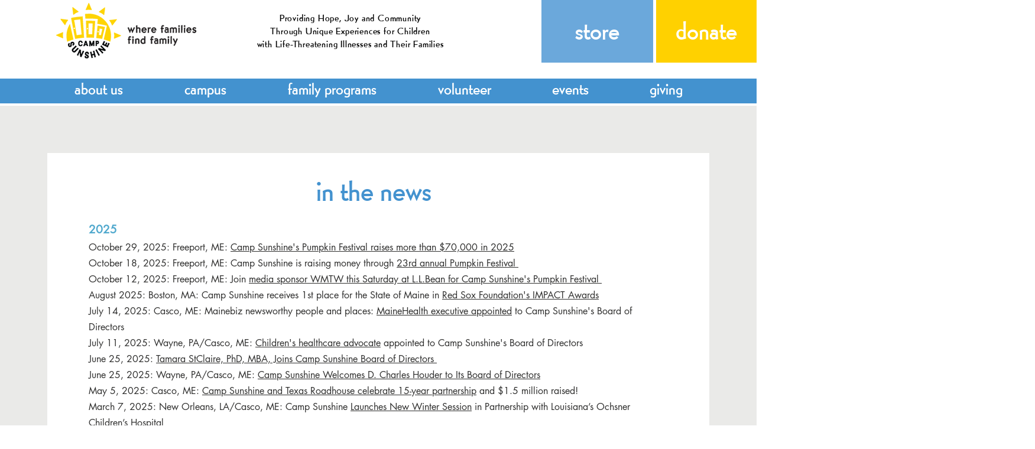

--- FILE ---
content_type: text/html; charset=UTF-8
request_url: https://www.campsunshine.org/in-the-news
body_size: 171018
content:
<!DOCTYPE html>
<html lang="en">
<head>
  
  <!-- SEO Tags -->
  <title>in the news | Camp Sunshine</title>
  <link rel="canonical" href="https://www.campsunshine.org/in-the-news"/>
  <meta property="og:title" content="in the news | Camp Sunshine"/>
  <meta property="og:image" content="https://static.wixstatic.com/media/2120e7_b4cc7770c6c741fd8b821ab8e3e38419~mv2.jpg/v1/fill/w_2500,h_1668,al_c/2120e7_b4cc7770c6c741fd8b821ab8e3e38419~mv2.jpg"/>
  <meta property="og:image:width" content="2500"/>
  <meta property="og:image:height" content="1668"/>
  <meta property="og:url" content="https://www.campsunshine.org/in-the-news"/>
  <meta property="og:site_name" content="Camp Sunshine"/>
  <meta property="og:type" content="website"/>
  <meta name="twitter:card" content="summary_large_image"/>
  <meta name="twitter:title" content="in the news | Camp Sunshine"/>
  <meta name="twitter:image" content="https://static.wixstatic.com/media/2120e7_b4cc7770c6c741fd8b821ab8e3e38419~mv2.jpg/v1/fill/w_2500,h_1668,al_c/2120e7_b4cc7770c6c741fd8b821ab8e3e38419~mv2.jpg"/>

  
  <meta charset='utf-8'>
  <meta name="viewport" content="width=device-width, initial-scale=1" id="wixDesktopViewport" />
  <meta http-equiv="X-UA-Compatible" content="IE=edge">
  <meta name="generator" content="Wix.com Website Builder"/>

  <link rel="icon" sizes="192x192" href="https://static.wixstatic.com/media/762da7_9772f91127f74a668042e02ad44d74cd%7Emv2.png/v1/fill/w_192%2Ch_192%2Clg_1%2Cusm_0.66_1.00_0.01/762da7_9772f91127f74a668042e02ad44d74cd%7Emv2.png" type="image/png"/>
  <link rel="shortcut icon" href="https://static.wixstatic.com/media/762da7_9772f91127f74a668042e02ad44d74cd%7Emv2.png/v1/fill/w_192%2Ch_192%2Clg_1%2Cusm_0.66_1.00_0.01/762da7_9772f91127f74a668042e02ad44d74cd%7Emv2.png" type="image/png"/>
  <link rel="apple-touch-icon" href="https://static.wixstatic.com/media/762da7_9772f91127f74a668042e02ad44d74cd%7Emv2.png/v1/fill/w_180%2Ch_180%2Clg_1%2Cusm_0.66_1.00_0.01/762da7_9772f91127f74a668042e02ad44d74cd%7Emv2.png" type="image/png"/>

  <!-- Safari Pinned Tab Icon -->
  <!-- <link rel="mask-icon" href="https://static.wixstatic.com/media/762da7_9772f91127f74a668042e02ad44d74cd%7Emv2.png/v1/fill/w_192%2Ch_192%2Clg_1%2Cusm_0.66_1.00_0.01/762da7_9772f91127f74a668042e02ad44d74cd%7Emv2.png"> -->

  <!-- Original trials -->
  


  <!-- Segmenter Polyfill -->
  <script>
    if (!window.Intl || !window.Intl.Segmenter) {
      (function() {
        var script = document.createElement('script');
        script.src = 'https://static.parastorage.com/unpkg/@formatjs/intl-segmenter@11.7.10/polyfill.iife.js';
        document.head.appendChild(script);
      })();
    }
  </script>

  <!-- Legacy Polyfills -->
  <script nomodule="" src="https://static.parastorage.com/unpkg/core-js-bundle@3.2.1/minified.js"></script>
  <script nomodule="" src="https://static.parastorage.com/unpkg/focus-within-polyfill@5.0.9/dist/focus-within-polyfill.js"></script>

  <!-- Performance API Polyfills -->
  <script>
  (function () {
    var noop = function noop() {};
    if ("performance" in window === false) {
      window.performance = {};
    }
    window.performance.mark = performance.mark || noop;
    window.performance.measure = performance.measure || noop;
    if ("now" in window.performance === false) {
      var nowOffset = Date.now();
      if (performance.timing && performance.timing.navigationStart) {
        nowOffset = performance.timing.navigationStart;
      }
      window.performance.now = function now() {
        return Date.now() - nowOffset;
      };
    }
  })();
  </script>

  <!-- Globals Definitions -->
  <script>
    (function () {
      var now = Date.now()
      window.initialTimestamps = {
        initialTimestamp: now,
        initialRequestTimestamp: Math.round(performance.timeOrigin ? performance.timeOrigin : now - performance.now())
      }

      window.thunderboltTag = "libs-releases-GA-local"
      window.thunderboltVersion = "1.16780.0"
    })();
  </script>

  <!-- Essential Viewer Model -->
  <script type="application/json" id="wix-essential-viewer-model">{"fleetConfig":{"fleetName":"thunderbolt-seo-renderer","type":"GA","code":0},"mode":{"qa":false,"enableTestApi":false,"debug":false,"ssrIndicator":false,"ssrOnly":false,"siteAssetsFallback":"enable","versionIndicator":false},"componentsLibrariesTopology":[{"artifactId":"editor-elements","namespace":"wixui","url":"https:\/\/static.parastorage.com\/services\/editor-elements\/1.14853.0"},{"artifactId":"editor-elements","namespace":"dsgnsys","url":"https:\/\/static.parastorage.com\/services\/editor-elements\/1.14853.0"}],"siteFeaturesConfigs":{"sessionManager":{"isRunningInDifferentSiteContext":false}},"language":{"userLanguage":"en"},"siteAssets":{"clientTopology":{"mediaRootUrl":"https:\/\/static.wixstatic.com","staticMediaUrl":"https:\/\/static.wixstatic.com\/media","moduleRepoUrl":"https:\/\/static.parastorage.com\/unpkg","fileRepoUrl":"https:\/\/static.parastorage.com\/services","viewerAppsUrl":"https:\/\/viewer-apps.parastorage.com","viewerAssetsUrl":"https:\/\/viewer-assets.parastorage.com","siteAssetsUrl":"https:\/\/siteassets.parastorage.com","pageJsonServerUrls":["https:\/\/pages.parastorage.com","https:\/\/staticorigin.wixstatic.com","https:\/\/www.campsunshine.org","https:\/\/fallback.wix.com\/wix-html-editor-pages-webapp\/page"],"pathOfTBModulesInFileRepoForFallback":"wix-thunderbolt\/dist\/"}},"siteFeatures":["accessibility","appMonitoring","assetsLoader","businessLogger","captcha","clickHandlerRegistrar","codeEmbed","commonConfig","componentsLoader","componentsRegistry","consentPolicy","cyclicTabbing","domSelectors","dynamicPages","environmentWixCodeSdk","environment","lightbox","locationWixCodeSdk","mpaNavigation","navigationManager","navigationPhases","ooi","pages","panorama","passwordProtectedPage","protectedPages","renderer","reporter","routerFetch","router","scrollRestoration","seoWixCodeSdk","seo","sessionManager","siteMembersWixCodeSdk","siteMembers","siteScrollBlocker","siteWixCodeSdk","speculationRules","ssrCache","stores","structureApi","thunderboltInitializer","tpaCommons","translations","usedPlatformApis","warmupData","windowMessageRegistrar","windowWixCodeSdk","wixCustomElementComponent","wixEmbedsApi","componentsReact","platform"],"site":{"externalBaseUrl":"https:\/\/www.campsunshine.org","isSEO":true},"media":{"staticMediaUrl":"https:\/\/static.wixstatic.com\/media","mediaRootUrl":"https:\/\/static.wixstatic.com\/","staticVideoUrl":"https:\/\/video.wixstatic.com\/"},"requestUrl":"https:\/\/www.campsunshine.org\/in-the-news","rollout":{"siteAssetsVersionsRollout":false,"isDACRollout":0,"isTBRollout":false},"commonConfig":{"brand":"wix","host":"VIEWER","bsi":"","consentPolicy":{},"consentPolicyHeader":{},"siteRevision":"2255","renderingFlow":"NONE","language":"en","locale":"en-us"},"interactionSampleRatio":0.01,"dynamicModelUrl":"https:\/\/www.campsunshine.org\/_api\/v2\/dynamicmodel","accessTokensUrl":"https:\/\/www.campsunshine.org\/_api\/v1\/access-tokens","isExcludedFromSecurityExperiments":false,"experiments":{"specs.thunderbolt.hardenFetchAndXHR":true,"specs.thunderbolt.securityExperiments":true}}</script>
  <script>window.viewerModel = JSON.parse(document.getElementById('wix-essential-viewer-model').textContent)</script>

  <script>
    window.commonConfig = viewerModel.commonConfig
  </script>

  
  <!-- BEGIN handleAccessTokens bundle -->

  <script data-url="https://static.parastorage.com/services/wix-thunderbolt/dist/handleAccessTokens.inline.4f2f9a53.bundle.min.js">(()=>{"use strict";function e(e){let{context:o,property:r,value:n,enumerable:i=!0}=e,c=e.get,l=e.set;if(!r||void 0===n&&!c&&!l)return new Error("property and value are required");let a=o||globalThis,s=a?.[r],u={};if(void 0!==n)u.value=n;else{if(c){let e=t(c);e&&(u.get=e)}if(l){let e=t(l);e&&(u.set=e)}}let p={...u,enumerable:i||!1,configurable:!1};void 0!==n&&(p.writable=!1);try{Object.defineProperty(a,r,p)}catch(e){return e instanceof TypeError?s:e}return s}function t(e,t){return"function"==typeof e?e:!0===e?.async&&"function"==typeof e.func?t?async function(t){return e.func(t)}:async function(){return e.func()}:"function"==typeof e?.func?e.func:void 0}try{e({property:"strictDefine",value:e})}catch{}try{e({property:"defineStrictObject",value:r})}catch{}try{e({property:"defineStrictMethod",value:n})}catch{}var o=["toString","toLocaleString","valueOf","constructor","prototype"];function r(t){let{context:n,property:c,propertiesToExclude:l=[],skipPrototype:a=!1,hardenPrototypePropertiesToExclude:s=[]}=t;if(!c)return new Error("property is required");let u=(n||globalThis)[c],p={},f=i(n,c);u&&("object"==typeof u||"function"==typeof u)&&Reflect.ownKeys(u).forEach(t=>{if(!l.includes(t)&&!o.includes(t)){let o=i(u,t);if(o&&(o.writable||o.configurable)){let{value:r,get:n,set:i,enumerable:c=!1}=o,l={};void 0!==r?l.value=r:n?l.get=n:i&&(l.set=i);try{let o=e({context:u,property:t,...l,enumerable:c});p[t]=o}catch(e){if(!(e instanceof TypeError))throw e;try{p[t]=o.value||o.get||o.set}catch{}}}}});let d={originalObject:u,originalProperties:p};if(!a&&void 0!==u?.prototype){let e=r({context:u,property:"prototype",propertiesToExclude:s,skipPrototype:!0});e instanceof Error||(d.originalPrototype=e?.originalObject,d.originalPrototypeProperties=e?.originalProperties)}return e({context:n,property:c,value:u,enumerable:f?.enumerable}),d}function n(t,o){let r=(o||globalThis)[t],n=i(o||globalThis,t);return r&&n&&(n.writable||n.configurable)?(Object.freeze(r),e({context:globalThis,property:t,value:r})):r}function i(e,t){if(e&&t)try{return Reflect.getOwnPropertyDescriptor(e,t)}catch{return}}function c(e){if("string"!=typeof e)return e;try{return decodeURIComponent(e).toLowerCase().trim()}catch{return e.toLowerCase().trim()}}function l(e,t){let o="";if("string"==typeof e)o=e.split("=")[0]?.trim()||"";else{if(!e||"string"!=typeof e.name)return!1;o=e.name}return t.has(c(o)||"")}function a(e,t){let o;return o="string"==typeof e?e.split(";").map(e=>e.trim()).filter(e=>e.length>0):e||[],o.filter(e=>!l(e,t))}var s=null;function u(){return null===s&&(s=typeof Document>"u"?void 0:Object.getOwnPropertyDescriptor(Document.prototype,"cookie")),s}function p(t,o){if(!globalThis?.cookieStore)return;let r=globalThis.cookieStore.get.bind(globalThis.cookieStore),n=globalThis.cookieStore.getAll.bind(globalThis.cookieStore),i=globalThis.cookieStore.set.bind(globalThis.cookieStore),c=globalThis.cookieStore.delete.bind(globalThis.cookieStore);return e({context:globalThis.CookieStore.prototype,property:"get",value:async function(e){return l(("string"==typeof e?e:e.name)||"",t)?null:r.call(this,e)},enumerable:!0}),e({context:globalThis.CookieStore.prototype,property:"getAll",value:async function(){return a(await n.apply(this,Array.from(arguments)),t)},enumerable:!0}),e({context:globalThis.CookieStore.prototype,property:"set",value:async function(){let e=Array.from(arguments);if(!l(1===e.length?e[0].name:e[0],t))return i.apply(this,e);o&&console.warn(o)},enumerable:!0}),e({context:globalThis.CookieStore.prototype,property:"delete",value:async function(){let e=Array.from(arguments);if(!l(1===e.length?e[0].name:e[0],t))return c.apply(this,e)},enumerable:!0}),e({context:globalThis.cookieStore,property:"prototype",value:globalThis.CookieStore.prototype,enumerable:!1}),e({context:globalThis,property:"cookieStore",value:globalThis.cookieStore,enumerable:!0}),{get:r,getAll:n,set:i,delete:c}}var f=["TextEncoder","TextDecoder","XMLHttpRequestEventTarget","EventTarget","URL","JSON","Reflect","Object","Array","Map","Set","WeakMap","WeakSet","Promise","Symbol","Error"],d=["addEventListener","removeEventListener","dispatchEvent","encodeURI","encodeURIComponent","decodeURI","decodeURIComponent"];const y=(e,t)=>{try{const o=t?t.get.call(document):document.cookie;return o.split(";").map(e=>e.trim()).filter(t=>t?.startsWith(e))[0]?.split("=")[1]}catch(e){return""}},g=(e="",t="",o="/")=>`${e}=; ${t?`domain=${t};`:""} max-age=0; path=${o}; expires=Thu, 01 Jan 1970 00:00:01 GMT`;function m(){(function(){if("undefined"!=typeof window){const e=performance.getEntriesByType("navigation")[0];return"back_forward"===(e?.type||"")}return!1})()&&function(){const{counter:e}=function(){const e=b("getItem");if(e){const[t,o]=e.split("-"),r=o?parseInt(o,10):0;if(r>=3){const e=t?Number(t):0;if(Date.now()-e>6e4)return{counter:0}}return{counter:r}}return{counter:0}}();e<3?(!function(e=1){b("setItem",`${Date.now()}-${e}`)}(e+1),window.location.reload()):console.error("ATS: Max reload attempts reached")}()}function b(e,t){try{return sessionStorage[e]("reload",t||"")}catch(e){console.error("ATS: Error calling sessionStorage:",e)}}const h="client-session-bind",v="sec-fetch-unsupported",{experiments:w}=window.viewerModel,T=[h,"client-binding",v,"svSession","smSession","server-session-bind","wixSession2","wixSession3"].map(e=>e.toLowerCase()),{cookie:S}=function(t,o){let r=new Set(t);return e({context:document,property:"cookie",set:{func:e=>function(e,t,o,r){let n=u(),i=c(t.split(";")[0]||"")||"";[...o].every(e=>!i.startsWith(e.toLowerCase()))&&n?.set?n.set.call(e,t):r&&console.warn(r)}(document,e,r,o)},get:{func:()=>function(e,t){let o=u();if(!o?.get)throw new Error("Cookie descriptor or getter not available");return a(o.get.call(e),t).join("; ")}(document,r)},enumerable:!0}),{cookieStore:p(r,o),cookie:u()}}(T),k="tbReady",x="security_overrideGlobals",{experiments:E,siteFeaturesConfigs:C,accessTokensUrl:P}=window.viewerModel,R=P,M={},O=(()=>{const e=y(h,S);if(w["specs.thunderbolt.browserCacheReload"]){y(v,S)||e?b("removeItem"):m()}return(()=>{const e=g(h),t=g(h,location.hostname);S.set.call(document,e),S.set.call(document,t)})(),e})();O&&(M["client-binding"]=O);const D=fetch;addEventListener(k,function e(t){const{logger:o}=t.detail;try{window.tb.init({fetch:D,fetchHeaders:M})}catch(e){const t=new Error("TB003");o.meter(`${x}_${t.message}`,{paramsOverrides:{errorType:x,eventString:t.message}}),window?.viewerModel?.mode.debug&&console.error(e)}finally{removeEventListener(k,e)}}),E["specs.thunderbolt.hardenFetchAndXHR"]||(window.fetchDynamicModel=()=>C.sessionManager.isRunningInDifferentSiteContext?Promise.resolve({}):fetch(R,{credentials:"same-origin",headers:M}).then(function(e){if(!e.ok)throw new Error(`[${e.status}]${e.statusText}`);return e.json()}),window.dynamicModelPromise=window.fetchDynamicModel())})();
//# sourceMappingURL=https://static.parastorage.com/services/wix-thunderbolt/dist/handleAccessTokens.inline.4f2f9a53.bundle.min.js.map</script>

<!-- END handleAccessTokens bundle -->

<!-- BEGIN overrideGlobals bundle -->

<script data-url="https://static.parastorage.com/services/wix-thunderbolt/dist/overrideGlobals.inline.ec13bfcf.bundle.min.js">(()=>{"use strict";function e(e){let{context:r,property:o,value:n,enumerable:i=!0}=e,c=e.get,a=e.set;if(!o||void 0===n&&!c&&!a)return new Error("property and value are required");let l=r||globalThis,u=l?.[o],s={};if(void 0!==n)s.value=n;else{if(c){let e=t(c);e&&(s.get=e)}if(a){let e=t(a);e&&(s.set=e)}}let p={...s,enumerable:i||!1,configurable:!1};void 0!==n&&(p.writable=!1);try{Object.defineProperty(l,o,p)}catch(e){return e instanceof TypeError?u:e}return u}function t(e,t){return"function"==typeof e?e:!0===e?.async&&"function"==typeof e.func?t?async function(t){return e.func(t)}:async function(){return e.func()}:"function"==typeof e?.func?e.func:void 0}try{e({property:"strictDefine",value:e})}catch{}try{e({property:"defineStrictObject",value:o})}catch{}try{e({property:"defineStrictMethod",value:n})}catch{}var r=["toString","toLocaleString","valueOf","constructor","prototype"];function o(t){let{context:n,property:c,propertiesToExclude:a=[],skipPrototype:l=!1,hardenPrototypePropertiesToExclude:u=[]}=t;if(!c)return new Error("property is required");let s=(n||globalThis)[c],p={},f=i(n,c);s&&("object"==typeof s||"function"==typeof s)&&Reflect.ownKeys(s).forEach(t=>{if(!a.includes(t)&&!r.includes(t)){let r=i(s,t);if(r&&(r.writable||r.configurable)){let{value:o,get:n,set:i,enumerable:c=!1}=r,a={};void 0!==o?a.value=o:n?a.get=n:i&&(a.set=i);try{let r=e({context:s,property:t,...a,enumerable:c});p[t]=r}catch(e){if(!(e instanceof TypeError))throw e;try{p[t]=r.value||r.get||r.set}catch{}}}}});let d={originalObject:s,originalProperties:p};if(!l&&void 0!==s?.prototype){let e=o({context:s,property:"prototype",propertiesToExclude:u,skipPrototype:!0});e instanceof Error||(d.originalPrototype=e?.originalObject,d.originalPrototypeProperties=e?.originalProperties)}return e({context:n,property:c,value:s,enumerable:f?.enumerable}),d}function n(t,r){let o=(r||globalThis)[t],n=i(r||globalThis,t);return o&&n&&(n.writable||n.configurable)?(Object.freeze(o),e({context:globalThis,property:t,value:o})):o}function i(e,t){if(e&&t)try{return Reflect.getOwnPropertyDescriptor(e,t)}catch{return}}function c(e){if("string"!=typeof e)return e;try{return decodeURIComponent(e).toLowerCase().trim()}catch{return e.toLowerCase().trim()}}function a(e,t){return e instanceof Headers?e.forEach((r,o)=>{l(o,t)||e.delete(o)}):Object.keys(e).forEach(r=>{l(r,t)||delete e[r]}),e}function l(e,t){return!t.has(c(e)||"")}function u(e,t){let r=!0,o=function(e){let t,r;if(globalThis.Request&&e instanceof Request)t=e.url;else{if("function"!=typeof e?.toString)throw new Error("Unsupported type for url");t=e.toString()}try{return new URL(t).pathname}catch{return r=t.replace(/#.+/gi,"").split("?").shift(),r.startsWith("/")?r:`/${r}`}}(e),n=c(o);return n&&t.some(e=>n.includes(e))&&(r=!1),r}function s(t,r,o){let n=fetch,i=XMLHttpRequest,c=new Set(r);function s(){let e=new i,r=e.open,n=e.setRequestHeader;return e.open=function(){let n=Array.from(arguments),i=n[1];if(n.length<2||u(i,t))return r.apply(e,n);throw new Error(o||`Request not allowed for path ${i}`)},e.setRequestHeader=function(t,r){l(decodeURIComponent(t),c)&&n.call(e,t,r)},e}return e({property:"fetch",value:function(){let e=function(e,t){return globalThis.Request&&e[0]instanceof Request&&e[0]?.headers?a(e[0].headers,t):e[1]?.headers&&a(e[1].headers,t),e}(arguments,c);return u(arguments[0],t)?n.apply(globalThis,Array.from(e)):new Promise((e,t)=>{t(new Error(o||`Request not allowed for path ${arguments[0]}`))})},enumerable:!0}),e({property:"XMLHttpRequest",value:s,enumerable:!0}),Object.keys(i).forEach(e=>{s[e]=i[e]}),{fetch:n,XMLHttpRequest:i}}var p=["TextEncoder","TextDecoder","XMLHttpRequestEventTarget","EventTarget","URL","JSON","Reflect","Object","Array","Map","Set","WeakMap","WeakSet","Promise","Symbol","Error"],f=["addEventListener","removeEventListener","dispatchEvent","encodeURI","encodeURIComponent","decodeURI","decodeURIComponent"];const d=function(){let t=globalThis.open,r=document.open;function o(e,r,o){let n="string"!=typeof e,i=t.call(window,e,r,o);return n||e&&function(e){return e.startsWith("//")&&/(?:[a-z0-9](?:[a-z0-9-]{0,61}[a-z0-9])?\.)+[a-z0-9][a-z0-9-]{0,61}[a-z0-9]/g.test(`${location.protocol}:${e}`)&&(e=`${location.protocol}${e}`),!e.startsWith("http")||new URL(e).hostname===location.hostname}(e)?{}:i}return e({property:"open",value:o,context:globalThis,enumerable:!0}),e({property:"open",value:function(e,t,n){return e?o(e,t,n):r.call(document,e||"",t||"",n||"")},context:document,enumerable:!0}),{open:t,documentOpen:r}},y=function(){let t=document.createElement,r=Element.prototype.setAttribute,o=Element.prototype.setAttributeNS;return e({property:"createElement",context:document,value:function(n,i){let a=t.call(document,n,i);if("iframe"===c(n)){e({property:"srcdoc",context:a,get:()=>"",set:()=>{console.warn("`srcdoc` is not allowed in iframe elements.")}});let t=function(e,t){"srcdoc"!==e.toLowerCase()?r.call(a,e,t):console.warn("`srcdoc` attribute is not allowed to be set.")},n=function(e,t,r){"srcdoc"!==t.toLowerCase()?o.call(a,e,t,r):console.warn("`srcdoc` attribute is not allowed to be set.")};a.setAttribute=t,a.setAttributeNS=n}return a},enumerable:!0}),{createElement:t,setAttribute:r,setAttributeNS:o}},m=["client-binding"],b=["/_api/v1/access-tokens","/_api/v2/dynamicmodel","/_api/one-app-session-web/v3/businesses"],h=function(){let t=setTimeout,r=setInterval;return o("setTimeout",0,globalThis),o("setInterval",0,globalThis),{setTimeout:t,setInterval:r};function o(t,r,o){let n=o||globalThis,i=n[t];if(!i||"function"!=typeof i)throw new Error(`Function ${t} not found or is not a function`);e({property:t,value:function(){let e=Array.from(arguments);if("string"!=typeof e[r])return i.apply(n,e);console.warn(`Calling ${t} with a String Argument at index ${r} is not allowed`)},context:o,enumerable:!0})}},v=function(){if(navigator&&"serviceWorker"in navigator){let t=navigator.serviceWorker.register;return e({context:navigator.serviceWorker,property:"register",value:function(){console.log("Service worker registration is not allowed")},enumerable:!0}),{register:t}}return{}};performance.mark("overrideGlobals started");const{isExcludedFromSecurityExperiments:g,experiments:w}=window.viewerModel,E=!g&&w["specs.thunderbolt.securityExperiments"];try{d(),E&&y(),w["specs.thunderbolt.hardenFetchAndXHR"]&&E&&s(b,m),v(),(e=>{let t=[],r=[];r=r.concat(["TextEncoder","TextDecoder"]),e&&(r=r.concat(["XMLHttpRequestEventTarget","EventTarget"])),r=r.concat(["URL","JSON"]),e&&(t=t.concat(["addEventListener","removeEventListener"])),t=t.concat(["encodeURI","encodeURIComponent","decodeURI","decodeURIComponent"]),r=r.concat(["String","Number"]),e&&r.push("Object"),r=r.concat(["Reflect"]),t.forEach(e=>{n(e),["addEventListener","removeEventListener"].includes(e)&&n(e,document)}),r.forEach(e=>{o({property:e})})})(E),E&&h()}catch(e){window?.viewerModel?.mode.debug&&console.error(e);const t=new Error("TB006");window.fedops?.reportError(t,"security_overrideGlobals"),window.Sentry?window.Sentry.captureException(t):globalThis.defineStrictProperty("sentryBuffer",[t],window,!1)}performance.mark("overrideGlobals ended")})();
//# sourceMappingURL=https://static.parastorage.com/services/wix-thunderbolt/dist/overrideGlobals.inline.ec13bfcf.bundle.min.js.map</script>

<!-- END overrideGlobals bundle -->


  
  <script>
    window.commonConfig = viewerModel.commonConfig

	
  </script>

  <!-- Initial CSS -->
  <style data-url="https://static.parastorage.com/services/wix-thunderbolt/dist/main.347af09f.min.css">@keyframes slide-horizontal-new{0%{transform:translateX(100%)}}@keyframes slide-horizontal-old{80%{opacity:1}to{opacity:0;transform:translateX(-100%)}}@keyframes slide-vertical-new{0%{transform:translateY(-100%)}}@keyframes slide-vertical-old{80%{opacity:1}to{opacity:0;transform:translateY(100%)}}@keyframes out-in-new{0%{opacity:0}}@keyframes out-in-old{to{opacity:0}}:root:active-view-transition{view-transition-name:none}::view-transition{pointer-events:none}:root:active-view-transition::view-transition-new(page-group),:root:active-view-transition::view-transition-old(page-group){animation-duration:.6s;cursor:wait;pointer-events:all}:root:active-view-transition-type(SlideHorizontal)::view-transition-old(page-group){animation:slide-horizontal-old .6s cubic-bezier(.83,0,.17,1) forwards;mix-blend-mode:normal}:root:active-view-transition-type(SlideHorizontal)::view-transition-new(page-group){animation:slide-horizontal-new .6s cubic-bezier(.83,0,.17,1) backwards;mix-blend-mode:normal}:root:active-view-transition-type(SlideVertical)::view-transition-old(page-group){animation:slide-vertical-old .6s cubic-bezier(.83,0,.17,1) forwards;mix-blend-mode:normal}:root:active-view-transition-type(SlideVertical)::view-transition-new(page-group){animation:slide-vertical-new .6s cubic-bezier(.83,0,.17,1) backwards;mix-blend-mode:normal}:root:active-view-transition-type(OutIn)::view-transition-old(page-group){animation:out-in-old .35s cubic-bezier(.22,1,.36,1) forwards}:root:active-view-transition-type(OutIn)::view-transition-new(page-group){animation:out-in-new .35s cubic-bezier(.64,0,.78,0) .35s backwards}@media(prefers-reduced-motion:reduce){::view-transition-group(*),::view-transition-new(*),::view-transition-old(*){animation:none!important}}body,html{background:transparent;border:0;margin:0;outline:0;padding:0;vertical-align:baseline}body{--scrollbar-width:0px;font-family:Arial,Helvetica,sans-serif;font-size:10px}body,html{height:100%}body{overflow-x:auto;overflow-y:scroll}body:not(.responsive) #site-root{min-width:var(--site-width);width:100%}body:not([data-js-loaded]) [data-hide-prejs]{visibility:hidden}interact-element{display:contents}#SITE_CONTAINER{position:relative}:root{--one-unit:1vw;--section-max-width:9999px;--spx-stopper-max:9999px;--spx-stopper-min:0px;--browser-zoom:1}@supports(-webkit-appearance:none) and (stroke-color:transparent){:root{--safari-sticky-fix:opacity;--experimental-safari-sticky-fix:translateZ(0)}}@supports(container-type:inline-size){:root{--one-unit:1cqw}}[id^=oldHoverBox-]{mix-blend-mode:plus-lighter;transition:opacity .5s ease,visibility .5s ease}[data-mesh-id$=inlineContent-gridContainer]:has(>[id^=oldHoverBox-]){isolation:isolate}</style>
<style data-url="https://static.parastorage.com/services/wix-thunderbolt/dist/main.renderer.9cb0985f.min.css">a,abbr,acronym,address,applet,b,big,blockquote,button,caption,center,cite,code,dd,del,dfn,div,dl,dt,em,fieldset,font,footer,form,h1,h2,h3,h4,h5,h6,header,i,iframe,img,ins,kbd,label,legend,li,nav,object,ol,p,pre,q,s,samp,section,small,span,strike,strong,sub,sup,table,tbody,td,tfoot,th,thead,title,tr,tt,u,ul,var{background:transparent;border:0;margin:0;outline:0;padding:0;vertical-align:baseline}input,select,textarea{box-sizing:border-box;font-family:Helvetica,Arial,sans-serif}ol,ul{list-style:none}blockquote,q{quotes:none}ins{text-decoration:none}del{text-decoration:line-through}table{border-collapse:collapse;border-spacing:0}a{cursor:pointer;text-decoration:none}.testStyles{overflow-y:hidden}.reset-button{-webkit-appearance:none;background:none;border:0;color:inherit;font:inherit;line-height:normal;outline:0;overflow:visible;padding:0;-webkit-user-select:none;-moz-user-select:none;-ms-user-select:none}:focus{outline:none}body.device-mobile-optimized:not(.disable-site-overflow){overflow-x:hidden;overflow-y:scroll}body.device-mobile-optimized:not(.responsive) #SITE_CONTAINER{margin-left:auto;margin-right:auto;overflow-x:visible;position:relative;width:320px}body.device-mobile-optimized:not(.responsive):not(.blockSiteScrolling) #SITE_CONTAINER{margin-top:0}body.device-mobile-optimized>*{max-width:100%!important}body.device-mobile-optimized #site-root{overflow-x:hidden;overflow-y:hidden}@supports(overflow:clip){body.device-mobile-optimized #site-root{overflow-x:clip;overflow-y:clip}}body.device-mobile-non-optimized #SITE_CONTAINER #site-root{overflow-x:clip;overflow-y:clip}body.device-mobile-non-optimized.fullScreenMode{background-color:#5f6360}body.device-mobile-non-optimized.fullScreenMode #MOBILE_ACTIONS_MENU,body.device-mobile-non-optimized.fullScreenMode #SITE_BACKGROUND,body.device-mobile-non-optimized.fullScreenMode #site-root,body.fullScreenMode #WIX_ADS{visibility:hidden}body.fullScreenMode{overflow-x:hidden!important;overflow-y:hidden!important}body.fullScreenMode.device-mobile-optimized #TINY_MENU{opacity:0;pointer-events:none}body.fullScreenMode-scrollable.device-mobile-optimized{overflow-x:hidden!important;overflow-y:auto!important}body.fullScreenMode-scrollable.device-mobile-optimized #masterPage,body.fullScreenMode-scrollable.device-mobile-optimized #site-root{overflow-x:hidden!important;overflow-y:hidden!important}body.fullScreenMode-scrollable.device-mobile-optimized #SITE_BACKGROUND,body.fullScreenMode-scrollable.device-mobile-optimized #masterPage{height:auto!important}body.fullScreenMode-scrollable.device-mobile-optimized #masterPage.mesh-layout{height:0!important}body.blockSiteScrolling,body.siteScrollingBlocked{position:fixed;width:100%}body.blockSiteScrolling #SITE_CONTAINER{margin-top:calc(var(--blocked-site-scroll-margin-top)*-1)}#site-root{margin:0 auto;min-height:100%;position:relative;top:var(--wix-ads-height)}#site-root img:not([src]){visibility:hidden}#site-root svg img:not([src]){visibility:visible}.auto-generated-link{color:inherit}#SCROLL_TO_BOTTOM,#SCROLL_TO_TOP{height:0}.has-click-trigger{cursor:pointer}.fullScreenOverlay{bottom:0;display:flex;justify-content:center;left:0;overflow-y:hidden;position:fixed;right:0;top:-60px;z-index:1005}.fullScreenOverlay>.fullScreenOverlayContent{bottom:0;left:0;margin:0 auto;overflow:hidden;position:absolute;right:0;top:60px;transform:translateZ(0)}[data-mesh-id$=centeredContent],[data-mesh-id$=form],[data-mesh-id$=inlineContent]{pointer-events:none;position:relative}[data-mesh-id$=-gridWrapper],[data-mesh-id$=-rotated-wrapper]{pointer-events:none}[data-mesh-id$=-gridContainer]>*,[data-mesh-id$=-rotated-wrapper]>*,[data-mesh-id$=inlineContent]>:not([data-mesh-id$=-gridContainer]){pointer-events:auto}.device-mobile-optimized #masterPage.mesh-layout #SOSP_CONTAINER_CUSTOM_ID{grid-area:2/1/3/2;-ms-grid-row:2;position:relative}#masterPage.mesh-layout{-ms-grid-rows:max-content max-content min-content max-content;-ms-grid-columns:100%;align-items:start;display:-ms-grid;display:grid;grid-template-columns:100%;grid-template-rows:max-content max-content min-content max-content;justify-content:stretch}#masterPage.mesh-layout #PAGES_CONTAINER,#masterPage.mesh-layout #SITE_FOOTER-placeholder,#masterPage.mesh-layout #SITE_FOOTER_WRAPPER,#masterPage.mesh-layout #SITE_HEADER-placeholder,#masterPage.mesh-layout #SITE_HEADER_WRAPPER,#masterPage.mesh-layout #SOSP_CONTAINER_CUSTOM_ID[data-state~=mobileView],#masterPage.mesh-layout #soapAfterPagesContainer,#masterPage.mesh-layout #soapBeforePagesContainer{-ms-grid-row-align:start;-ms-grid-column-align:start;-ms-grid-column:1}#masterPage.mesh-layout #SITE_HEADER-placeholder,#masterPage.mesh-layout #SITE_HEADER_WRAPPER{grid-area:1/1/2/2;-ms-grid-row:1}#masterPage.mesh-layout #PAGES_CONTAINER,#masterPage.mesh-layout #soapAfterPagesContainer,#masterPage.mesh-layout #soapBeforePagesContainer{grid-area:3/1/4/2;-ms-grid-row:3}#masterPage.mesh-layout #soapAfterPagesContainer,#masterPage.mesh-layout #soapBeforePagesContainer{width:100%}#masterPage.mesh-layout #PAGES_CONTAINER{align-self:stretch}#masterPage.mesh-layout main#PAGES_CONTAINER{display:block}#masterPage.mesh-layout #SITE_FOOTER-placeholder,#masterPage.mesh-layout #SITE_FOOTER_WRAPPER{grid-area:4/1/5/2;-ms-grid-row:4}#masterPage.mesh-layout #SITE_PAGES,#masterPage.mesh-layout [data-mesh-id=PAGES_CONTAINERcenteredContent],#masterPage.mesh-layout [data-mesh-id=PAGES_CONTAINERinlineContent]{height:100%}#masterPage.mesh-layout.desktop>*{width:100%}#masterPage.mesh-layout #PAGES_CONTAINER,#masterPage.mesh-layout #SITE_FOOTER,#masterPage.mesh-layout #SITE_FOOTER_WRAPPER,#masterPage.mesh-layout #SITE_HEADER,#masterPage.mesh-layout #SITE_HEADER_WRAPPER,#masterPage.mesh-layout #SITE_PAGES,#masterPage.mesh-layout #masterPageinlineContent{position:relative}#masterPage.mesh-layout #SITE_HEADER{grid-area:1/1/2/2}#masterPage.mesh-layout #SITE_FOOTER{grid-area:4/1/5/2}#masterPage.mesh-layout.overflow-x-clip #SITE_FOOTER,#masterPage.mesh-layout.overflow-x-clip #SITE_HEADER{overflow-x:clip}[data-z-counter]{z-index:0}[data-z-counter="0"]{z-index:auto}.wixSiteProperties{-webkit-font-smoothing:antialiased;-moz-osx-font-smoothing:grayscale}:root{--wst-button-color-fill-primary:rgb(var(--color_48));--wst-button-color-border-primary:rgb(var(--color_49));--wst-button-color-text-primary:rgb(var(--color_50));--wst-button-color-fill-primary-hover:rgb(var(--color_51));--wst-button-color-border-primary-hover:rgb(var(--color_52));--wst-button-color-text-primary-hover:rgb(var(--color_53));--wst-button-color-fill-primary-disabled:rgb(var(--color_54));--wst-button-color-border-primary-disabled:rgb(var(--color_55));--wst-button-color-text-primary-disabled:rgb(var(--color_56));--wst-button-color-fill-secondary:rgb(var(--color_57));--wst-button-color-border-secondary:rgb(var(--color_58));--wst-button-color-text-secondary:rgb(var(--color_59));--wst-button-color-fill-secondary-hover:rgb(var(--color_60));--wst-button-color-border-secondary-hover:rgb(var(--color_61));--wst-button-color-text-secondary-hover:rgb(var(--color_62));--wst-button-color-fill-secondary-disabled:rgb(var(--color_63));--wst-button-color-border-secondary-disabled:rgb(var(--color_64));--wst-button-color-text-secondary-disabled:rgb(var(--color_65));--wst-color-fill-base-1:rgb(var(--color_36));--wst-color-fill-base-2:rgb(var(--color_37));--wst-color-fill-base-shade-1:rgb(var(--color_38));--wst-color-fill-base-shade-2:rgb(var(--color_39));--wst-color-fill-base-shade-3:rgb(var(--color_40));--wst-color-fill-accent-1:rgb(var(--color_41));--wst-color-fill-accent-2:rgb(var(--color_42));--wst-color-fill-accent-3:rgb(var(--color_43));--wst-color-fill-accent-4:rgb(var(--color_44));--wst-color-fill-background-primary:rgb(var(--color_11));--wst-color-fill-background-secondary:rgb(var(--color_12));--wst-color-text-primary:rgb(var(--color_15));--wst-color-text-secondary:rgb(var(--color_14));--wst-color-action:rgb(var(--color_18));--wst-color-disabled:rgb(var(--color_39));--wst-color-title:rgb(var(--color_45));--wst-color-subtitle:rgb(var(--color_46));--wst-color-line:rgb(var(--color_47));--wst-font-style-h2:var(--font_2);--wst-font-style-h3:var(--font_3);--wst-font-style-h4:var(--font_4);--wst-font-style-h5:var(--font_5);--wst-font-style-h6:var(--font_6);--wst-font-style-body-large:var(--font_7);--wst-font-style-body-medium:var(--font_8);--wst-font-style-body-small:var(--font_9);--wst-font-style-body-x-small:var(--font_10);--wst-color-custom-1:rgb(var(--color_13));--wst-color-custom-2:rgb(var(--color_16));--wst-color-custom-3:rgb(var(--color_17));--wst-color-custom-4:rgb(var(--color_19));--wst-color-custom-5:rgb(var(--color_20));--wst-color-custom-6:rgb(var(--color_21));--wst-color-custom-7:rgb(var(--color_22));--wst-color-custom-8:rgb(var(--color_23));--wst-color-custom-9:rgb(var(--color_24));--wst-color-custom-10:rgb(var(--color_25));--wst-color-custom-11:rgb(var(--color_26));--wst-color-custom-12:rgb(var(--color_27));--wst-color-custom-13:rgb(var(--color_28));--wst-color-custom-14:rgb(var(--color_29));--wst-color-custom-15:rgb(var(--color_30));--wst-color-custom-16:rgb(var(--color_31));--wst-color-custom-17:rgb(var(--color_32));--wst-color-custom-18:rgb(var(--color_33));--wst-color-custom-19:rgb(var(--color_34));--wst-color-custom-20:rgb(var(--color_35))}.wix-presets-wrapper{display:contents}</style>

  <meta name="format-detection" content="telephone=no">
  <meta name="skype_toolbar" content="skype_toolbar_parser_compatible">
  
  

  

  
      <!--pageHtmlEmbeds.head start-->
      <script type="wix/htmlEmbeds" id="pageHtmlEmbeds.head start"></script>
    
      <!-- AcuityAds Pixel -->
<script>
    'use strict'
    !(function(a, e) {
        if (!a.aap) {
            a.aap = function(e) {
                ;(a.acuityAdsEventQueue = a.acuityAdsEventQueue || []).push(e)
            }
            var t = 'script'
            var i = e.createElement(t)
            i.async = true
            i.src = 'https://origin.acuityplatform.com/event/v2/pixel.js'
            var c = e.getElementsByTagName(t)[0]
            c.parentNode.insertBefore(i, c)
            a.acuityPiggybackCallback = function(e) {
                a.acuityParseResponse(e)
            }
        }
    })(window, document)
    aap({ pixelKey: '9164544248999038864' })
</script>
<!-- AcuityAds Pixel -->
    
      <script type="wix/htmlEmbeds" id="pageHtmlEmbeds.head end"></script>
      <!--pageHtmlEmbeds.head end-->
  

  <!-- head performance data start -->
  
  <!-- head performance data end -->
  

    


    
<style data-href="https://static.parastorage.com/services/editor-elements-library/dist/thunderbolt/rb_wixui.thunderbolt_bootstrap-classic.72e6a2a3.min.css">.PlZyDq{touch-action:manipulation}.uDW_Qe{align-items:center;box-sizing:border-box;display:flex;justify-content:var(--label-align);min-width:100%;text-align:initial;width:-moz-max-content;width:max-content}.uDW_Qe:before{max-width:var(--margin-start,0)}.uDW_Qe:after,.uDW_Qe:before{align-self:stretch;content:"";flex-grow:1}.uDW_Qe:after{max-width:var(--margin-end,0)}.FubTgk{height:100%}.FubTgk .uDW_Qe{border-radius:var(--corvid-border-radius,var(--rd,0));bottom:0;box-shadow:var(--shd,0 1px 4px rgba(0,0,0,.6));left:0;position:absolute;right:0;top:0;transition:var(--trans1,border-color .4s ease 0s,background-color .4s ease 0s)}.FubTgk .uDW_Qe:link,.FubTgk .uDW_Qe:visited{border-color:transparent}.FubTgk .l7_2fn{color:var(--corvid-color,rgb(var(--txt,var(--color_15,color_15))));font:var(--fnt,var(--font_5));margin:0;position:relative;transition:var(--trans2,color .4s ease 0s);white-space:nowrap}.FubTgk[aria-disabled=false] .uDW_Qe{background-color:var(--corvid-background-color,rgba(var(--bg,var(--color_17,color_17)),var(--alpha-bg,1)));border:solid var(--corvid-border-color,rgba(var(--brd,var(--color_15,color_15)),var(--alpha-brd,1))) var(--corvid-border-width,var(--brw,0));cursor:pointer!important}:host(.device-mobile-optimized) .FubTgk[aria-disabled=false]:active .uDW_Qe,body.device-mobile-optimized .FubTgk[aria-disabled=false]:active .uDW_Qe{background-color:var(--corvid-hover-background-color,rgba(var(--bgh,var(--color_18,color_18)),var(--alpha-bgh,1)));border-color:var(--corvid-hover-border-color,rgba(var(--brdh,var(--color_15,color_15)),var(--alpha-brdh,1)))}:host(.device-mobile-optimized) .FubTgk[aria-disabled=false]:active .l7_2fn,body.device-mobile-optimized .FubTgk[aria-disabled=false]:active .l7_2fn{color:var(--corvid-hover-color,rgb(var(--txth,var(--color_15,color_15))))}:host(:not(.device-mobile-optimized)) .FubTgk[aria-disabled=false]:hover .uDW_Qe,body:not(.device-mobile-optimized) .FubTgk[aria-disabled=false]:hover .uDW_Qe{background-color:var(--corvid-hover-background-color,rgba(var(--bgh,var(--color_18,color_18)),var(--alpha-bgh,1)));border-color:var(--corvid-hover-border-color,rgba(var(--brdh,var(--color_15,color_15)),var(--alpha-brdh,1)))}:host(:not(.device-mobile-optimized)) .FubTgk[aria-disabled=false]:hover .l7_2fn,body:not(.device-mobile-optimized) .FubTgk[aria-disabled=false]:hover .l7_2fn{color:var(--corvid-hover-color,rgb(var(--txth,var(--color_15,color_15))))}.FubTgk[aria-disabled=true] .uDW_Qe{background-color:var(--corvid-disabled-background-color,rgba(var(--bgd,204,204,204),var(--alpha-bgd,1)));border-color:var(--corvid-disabled-border-color,rgba(var(--brdd,204,204,204),var(--alpha-brdd,1)));border-style:solid;border-width:var(--corvid-border-width,var(--brw,0))}.FubTgk[aria-disabled=true] .l7_2fn{color:var(--corvid-disabled-color,rgb(var(--txtd,255,255,255)))}.uUxqWY{align-items:center;box-sizing:border-box;display:flex;justify-content:var(--label-align);min-width:100%;text-align:initial;width:-moz-max-content;width:max-content}.uUxqWY:before{max-width:var(--margin-start,0)}.uUxqWY:after,.uUxqWY:before{align-self:stretch;content:"";flex-grow:1}.uUxqWY:after{max-width:var(--margin-end,0)}.Vq4wYb[aria-disabled=false] .uUxqWY{cursor:pointer}:host(.device-mobile-optimized) .Vq4wYb[aria-disabled=false]:active .wJVzSK,body.device-mobile-optimized .Vq4wYb[aria-disabled=false]:active .wJVzSK{color:var(--corvid-hover-color,rgb(var(--txth,var(--color_15,color_15))));transition:var(--trans,color .4s ease 0s)}:host(:not(.device-mobile-optimized)) .Vq4wYb[aria-disabled=false]:hover .wJVzSK,body:not(.device-mobile-optimized) .Vq4wYb[aria-disabled=false]:hover .wJVzSK{color:var(--corvid-hover-color,rgb(var(--txth,var(--color_15,color_15))));transition:var(--trans,color .4s ease 0s)}.Vq4wYb .uUxqWY{bottom:0;left:0;position:absolute;right:0;top:0}.Vq4wYb .wJVzSK{color:var(--corvid-color,rgb(var(--txt,var(--color_15,color_15))));font:var(--fnt,var(--font_5));transition:var(--trans,color .4s ease 0s);white-space:nowrap}.Vq4wYb[aria-disabled=true] .wJVzSK{color:var(--corvid-disabled-color,rgb(var(--txtd,255,255,255)))}:host(:not(.device-mobile-optimized)) .CohWsy,body:not(.device-mobile-optimized) .CohWsy{display:flex}:host(:not(.device-mobile-optimized)) .V5AUxf,body:not(.device-mobile-optimized) .V5AUxf{-moz-column-gap:var(--margin);column-gap:var(--margin);direction:var(--direction);display:flex;margin:0 auto;position:relative;width:calc(100% - var(--padding)*2)}:host(:not(.device-mobile-optimized)) .V5AUxf>*,body:not(.device-mobile-optimized) .V5AUxf>*{direction:ltr;flex:var(--column-flex) 1 0%;left:0;margin-bottom:var(--padding);margin-top:var(--padding);min-width:0;position:relative;top:0}:host(.device-mobile-optimized) .V5AUxf,body.device-mobile-optimized .V5AUxf{display:block;padding-bottom:var(--padding-y);padding-left:var(--padding-x,0);padding-right:var(--padding-x,0);padding-top:var(--padding-y);position:relative}:host(.device-mobile-optimized) .V5AUxf>*,body.device-mobile-optimized .V5AUxf>*{margin-bottom:var(--margin);position:relative}:host(.device-mobile-optimized) .V5AUxf>:first-child,body.device-mobile-optimized .V5AUxf>:first-child{margin-top:var(--firstChildMarginTop,0)}:host(.device-mobile-optimized) .V5AUxf>:last-child,body.device-mobile-optimized .V5AUxf>:last-child{margin-bottom:var(--lastChildMarginBottom)}.LIhNy3{backface-visibility:hidden}.jhxvbR,.mtrorN{display:block;height:100%;width:100%}.jhxvbR img{max-width:var(--wix-img-max-width,100%)}.jhxvbR[data-animate-blur] img{filter:blur(9px);transition:filter .8s ease-in}.jhxvbR[data-animate-blur] img[data-load-done]{filter:none}.if7Vw2{height:100%;left:0;-webkit-mask-image:var(--mask-image,none);mask-image:var(--mask-image,none);-webkit-mask-position:var(--mask-position,0);mask-position:var(--mask-position,0);-webkit-mask-repeat:var(--mask-repeat,no-repeat);mask-repeat:var(--mask-repeat,no-repeat);-webkit-mask-size:var(--mask-size,100%);mask-size:var(--mask-size,100%);overflow:hidden;pointer-events:var(--fill-layer-background-media-pointer-events);position:absolute;top:0;width:100%}.if7Vw2.f0uTJH{clip:rect(0,auto,auto,0)}.if7Vw2 .i1tH8h{height:100%;position:absolute;top:0;width:100%}.if7Vw2 .DXi4PB{height:var(--fill-layer-image-height,100%);opacity:var(--fill-layer-image-opacity)}.if7Vw2 .DXi4PB img{height:100%;width:100%}@supports(-webkit-hyphens:none){.if7Vw2.f0uTJH{clip:auto;-webkit-clip-path:inset(0)}}.wG8dni{height:100%}.tcElKx{background-color:var(--bg-overlay-color);background-image:var(--bg-gradient);transition:var(--inherit-transition)}.ImALHf,.Ybjs9b{opacity:var(--fill-layer-video-opacity)}.UWmm3w{bottom:var(--media-padding-bottom);height:var(--media-padding-height);position:absolute;top:var(--media-padding-top);width:100%}.Yjj1af{transform:scale(var(--scale,1));transition:var(--transform-duration,transform 0s)}.ImALHf{height:100%;position:relative;width:100%}.KCM6zk{opacity:var(--fill-layer-video-opacity,var(--fill-layer-image-opacity,1))}.KCM6zk .DXi4PB,.KCM6zk .ImALHf,.KCM6zk .Ybjs9b{opacity:1}._uqPqy{clip-path:var(--fill-layer-clip)}._uqPqy,.eKyYhK{position:absolute;top:0}._uqPqy,.eKyYhK,.x0mqQS img{height:100%;width:100%}.pnCr6P{opacity:0}.blf7sp,.pnCr6P{position:absolute;top:0}.blf7sp{height:0;left:0;overflow:hidden;width:0}.rWP3Gv{left:0;pointer-events:var(--fill-layer-background-media-pointer-events);position:var(--fill-layer-background-media-position)}.Tr4n3d,.rWP3Gv,.wRqk6s{height:100%;top:0;width:100%}.wRqk6s{position:absolute}.Tr4n3d{background-color:var(--fill-layer-background-overlay-color);opacity:var(--fill-layer-background-overlay-blend-opacity-fallback,1);position:var(--fill-layer-background-overlay-position);transform:var(--fill-layer-background-overlay-transform)}@supports(mix-blend-mode:overlay){.Tr4n3d{mix-blend-mode:var(--fill-layer-background-overlay-blend-mode);opacity:var(--fill-layer-background-overlay-blend-opacity,1)}}.VXAmO2{--divider-pin-height__:min(1,calc(var(--divider-layers-pin-factor__) + 1));--divider-pin-layer-height__:var( --divider-layers-pin-factor__ );--divider-pin-border__:min(1,calc(var(--divider-layers-pin-factor__) / -1 + 1));height:calc(var(--divider-height__) + var(--divider-pin-height__)*var(--divider-layers-size__)*var(--divider-layers-y__))}.VXAmO2,.VXAmO2 .dy3w_9{left:0;position:absolute;width:100%}.VXAmO2 .dy3w_9{--divider-layer-i__:var(--divider-layer-i,0);background-position:left calc(50% + var(--divider-offset-x__) + var(--divider-layers-x__)*var(--divider-layer-i__)) bottom;background-repeat:repeat-x;border-bottom-style:solid;border-bottom-width:calc(var(--divider-pin-border__)*var(--divider-layer-i__)*var(--divider-layers-y__));height:calc(var(--divider-height__) + var(--divider-pin-layer-height__)*var(--divider-layer-i__)*var(--divider-layers-y__));opacity:calc(1 - var(--divider-layer-i__)/(var(--divider-layer-i__) + 1))}.UORcXs{--divider-height__:var(--divider-top-height,auto);--divider-offset-x__:var(--divider-top-offset-x,0px);--divider-layers-size__:var(--divider-top-layers-size,0);--divider-layers-y__:var(--divider-top-layers-y,0px);--divider-layers-x__:var(--divider-top-layers-x,0px);--divider-layers-pin-factor__:var(--divider-top-layers-pin-factor,0);border-top:var(--divider-top-padding,0) solid var(--divider-top-color,currentColor);opacity:var(--divider-top-opacity,1);top:0;transform:var(--divider-top-flip,scaleY(-1))}.UORcXs .dy3w_9{background-image:var(--divider-top-image,none);background-size:var(--divider-top-size,contain);border-color:var(--divider-top-color,currentColor);bottom:0;filter:var(--divider-top-filter,none)}.UORcXs .dy3w_9[data-divider-layer="1"]{display:var(--divider-top-layer-1-display,block)}.UORcXs .dy3w_9[data-divider-layer="2"]{display:var(--divider-top-layer-2-display,block)}.UORcXs .dy3w_9[data-divider-layer="3"]{display:var(--divider-top-layer-3-display,block)}.Io4VUz{--divider-height__:var(--divider-bottom-height,auto);--divider-offset-x__:var(--divider-bottom-offset-x,0px);--divider-layers-size__:var(--divider-bottom-layers-size,0);--divider-layers-y__:var(--divider-bottom-layers-y,0px);--divider-layers-x__:var(--divider-bottom-layers-x,0px);--divider-layers-pin-factor__:var(--divider-bottom-layers-pin-factor,0);border-bottom:var(--divider-bottom-padding,0) solid var(--divider-bottom-color,currentColor);bottom:0;opacity:var(--divider-bottom-opacity,1);transform:var(--divider-bottom-flip,none)}.Io4VUz .dy3w_9{background-image:var(--divider-bottom-image,none);background-size:var(--divider-bottom-size,contain);border-color:var(--divider-bottom-color,currentColor);bottom:0;filter:var(--divider-bottom-filter,none)}.Io4VUz .dy3w_9[data-divider-layer="1"]{display:var(--divider-bottom-layer-1-display,block)}.Io4VUz .dy3w_9[data-divider-layer="2"]{display:var(--divider-bottom-layer-2-display,block)}.Io4VUz .dy3w_9[data-divider-layer="3"]{display:var(--divider-bottom-layer-3-display,block)}.YzqVVZ{overflow:visible;position:relative}.mwF7X1{backface-visibility:hidden}.YGilLk{cursor:pointer}.Tj01hh{display:block}.MW5IWV,.Tj01hh{height:100%;width:100%}.MW5IWV{left:0;-webkit-mask-image:var(--mask-image,none);mask-image:var(--mask-image,none);-webkit-mask-position:var(--mask-position,0);mask-position:var(--mask-position,0);-webkit-mask-repeat:var(--mask-repeat,no-repeat);mask-repeat:var(--mask-repeat,no-repeat);-webkit-mask-size:var(--mask-size,100%);mask-size:var(--mask-size,100%);overflow:hidden;pointer-events:var(--fill-layer-background-media-pointer-events);position:absolute;top:0}.MW5IWV.N3eg0s{clip:rect(0,auto,auto,0)}.MW5IWV .Kv1aVt{height:100%;position:absolute;top:0;width:100%}.MW5IWV .dLPlxY{height:var(--fill-layer-image-height,100%);opacity:var(--fill-layer-image-opacity)}.MW5IWV .dLPlxY img{height:100%;width:100%}@supports(-webkit-hyphens:none){.MW5IWV.N3eg0s{clip:auto;-webkit-clip-path:inset(0)}}.VgO9Yg{height:100%}.LWbAav{background-color:var(--bg-overlay-color);background-image:var(--bg-gradient);transition:var(--inherit-transition)}.K_YxMd,.yK6aSC{opacity:var(--fill-layer-video-opacity)}.NGjcJN{bottom:var(--media-padding-bottom);height:var(--media-padding-height);position:absolute;top:var(--media-padding-top);width:100%}.mNGsUM{transform:scale(var(--scale,1));transition:var(--transform-duration,transform 0s)}.K_YxMd{height:100%;position:relative;width:100%}wix-media-canvas{display:block;height:100%}.I8xA4L{opacity:var(--fill-layer-video-opacity,var(--fill-layer-image-opacity,1))}.I8xA4L .K_YxMd,.I8xA4L .dLPlxY,.I8xA4L .yK6aSC{opacity:1}.bX9O_S{clip-path:var(--fill-layer-clip)}.Z_wCwr,.bX9O_S{position:absolute;top:0}.Jxk_UL img,.Z_wCwr,.bX9O_S{height:100%;width:100%}.K8MSra{opacity:0}.K8MSra,.YTb3b4{position:absolute;top:0}.YTb3b4{height:0;left:0;overflow:hidden;width:0}.SUz0WK{left:0;pointer-events:var(--fill-layer-background-media-pointer-events);position:var(--fill-layer-background-media-position)}.FNxOn5,.SUz0WK,.m4khSP{height:100%;top:0;width:100%}.FNxOn5{position:absolute}.m4khSP{background-color:var(--fill-layer-background-overlay-color);opacity:var(--fill-layer-background-overlay-blend-opacity-fallback,1);position:var(--fill-layer-background-overlay-position);transform:var(--fill-layer-background-overlay-transform)}@supports(mix-blend-mode:overlay){.m4khSP{mix-blend-mode:var(--fill-layer-background-overlay-blend-mode);opacity:var(--fill-layer-background-overlay-blend-opacity,1)}}._C0cVf{bottom:0;left:0;position:absolute;right:0;top:0;width:100%}.hFwGTD{transform:translateY(-100%);transition:.2s ease-in}.IQgXoP{transition:.2s}.Nr3Nid{opacity:0;transition:.2s ease-in}.Nr3Nid.l4oO6c{z-index:-1!important}.iQuoC4{opacity:1;transition:.2s}.CJF7A2{height:auto}.CJF7A2,.U4Bvut{position:relative;width:100%}:host(:not(.device-mobile-optimized)) .G5K6X8,body:not(.device-mobile-optimized) .G5K6X8{margin-left:calc((100% - var(--site-width))/2);width:var(--site-width)}.xU8fqS[data-focuscycled=active]{outline:1px solid transparent}.xU8fqS[data-focuscycled=active]:not(:focus-within){outline:2px solid transparent;transition:outline .01s ease}.xU8fqS ._4XcTfy{background-color:var(--screenwidth-corvid-background-color,rgba(var(--bg,var(--color_11,color_11)),var(--alpha-bg,1)));border-bottom:var(--brwb,0) solid var(--screenwidth-corvid-border-color,rgba(var(--brd,var(--color_15,color_15)),var(--alpha-brd,1)));border-top:var(--brwt,0) solid var(--screenwidth-corvid-border-color,rgba(var(--brd,var(--color_15,color_15)),var(--alpha-brd,1)));bottom:0;box-shadow:var(--shd,0 0 5px rgba(0,0,0,.7));left:0;position:absolute;right:0;top:0}.xU8fqS .gUbusX{background-color:rgba(var(--bgctr,var(--color_11,color_11)),var(--alpha-bgctr,1));border-radius:var(--rd,0);bottom:var(--brwb,0);top:var(--brwt,0)}.xU8fqS .G5K6X8,.xU8fqS .gUbusX{left:0;position:absolute;right:0}.xU8fqS .G5K6X8{bottom:0;top:0}:host(.device-mobile-optimized) .xU8fqS .G5K6X8,body.device-mobile-optimized .xU8fqS .G5K6X8{left:10px;right:10px}.SPY_vo{pointer-events:none}.BmZ5pC{min-height:calc(100vh - var(--wix-ads-height));min-width:var(--site-width);position:var(--bg-position);top:var(--wix-ads-height)}.BmZ5pC,.nTOEE9{height:100%;width:100%}.nTOEE9{overflow:hidden;position:relative}.nTOEE9.sqUyGm:hover{cursor:url([data-uri]),auto}.nTOEE9.C_JY0G:hover{cursor:url([data-uri]),auto}.RZQnmg{background-color:rgb(var(--color_11));border-radius:50%;bottom:12px;height:40px;opacity:0;pointer-events:none;position:absolute;right:12px;width:40px}.RZQnmg path{fill:rgb(var(--color_15))}.RZQnmg:focus{cursor:auto;opacity:1;pointer-events:auto}.rYiAuL{cursor:pointer}.gSXewE{height:0;left:0;overflow:hidden;top:0;width:0}.OJQ_3L,.gSXewE{position:absolute}.OJQ_3L{background-color:rgb(var(--color_11));border-radius:300px;bottom:0;cursor:pointer;height:40px;margin:16px 16px;opacity:0;pointer-events:none;right:0;width:40px}.OJQ_3L path{fill:rgb(var(--color_12))}.OJQ_3L:focus{cursor:auto;opacity:1;pointer-events:auto}.j7pOnl{box-sizing:border-box;height:100%;width:100%}.BI8PVQ{min-height:var(--image-min-height);min-width:var(--image-min-width)}.BI8PVQ img,img.BI8PVQ{filter:var(--filter-effect-svg-url);-webkit-mask-image:var(--mask-image,none);mask-image:var(--mask-image,none);-webkit-mask-position:var(--mask-position,0);mask-position:var(--mask-position,0);-webkit-mask-repeat:var(--mask-repeat,no-repeat);mask-repeat:var(--mask-repeat,no-repeat);-webkit-mask-size:var(--mask-size,100% 100%);mask-size:var(--mask-size,100% 100%);-o-object-position:var(--object-position);object-position:var(--object-position)}.MazNVa{left:var(--left,auto);position:var(--position-fixed,static);top:var(--top,auto);z-index:var(--z-index,auto)}.MazNVa .BI8PVQ img{box-shadow:0 0 0 #000;position:static;-webkit-user-select:none;-moz-user-select:none;-ms-user-select:none;user-select:none}.MazNVa .j7pOnl{display:block;overflow:hidden}.MazNVa .BI8PVQ{overflow:hidden}.c7cMWz{bottom:0;left:0;position:absolute;right:0;top:0}.FVGvCX{height:auto;position:relative;width:100%}body:not(.responsive) .zK7MhX{align-self:start;grid-area:1/1/1/1;height:100%;justify-self:stretch;left:0;position:relative}:host(:not(.device-mobile-optimized)) .c7cMWz,body:not(.device-mobile-optimized) .c7cMWz{margin-left:calc((100% - var(--site-width))/2);width:var(--site-width)}.fEm0Bo .c7cMWz{background-color:rgba(var(--bg,var(--color_11,color_11)),var(--alpha-bg,1));overflow:hidden}:host(.device-mobile-optimized) .c7cMWz,body.device-mobile-optimized .c7cMWz{left:10px;right:10px}.PFkO7r{bottom:0;left:0;position:absolute;right:0;top:0}.HT5ybB{height:auto;position:relative;width:100%}body:not(.responsive) .dBAkHi{align-self:start;grid-area:1/1/1/1;height:100%;justify-self:stretch;left:0;position:relative}:host(:not(.device-mobile-optimized)) .PFkO7r,body:not(.device-mobile-optimized) .PFkO7r{margin-left:calc((100% - var(--site-width))/2);width:var(--site-width)}:host(.device-mobile-optimized) .PFkO7r,body.device-mobile-optimized .PFkO7r{left:10px;right:10px}</style>
<style data-href="https://static.parastorage.com/services/editor-elements-library/dist/thunderbolt/rb_wixui.thunderbolt_bootstrap.a1b00b19.min.css">.cwL6XW{cursor:pointer}.sNF2R0{opacity:0}.hLoBV3{transition:opacity var(--transition-duration) cubic-bezier(.37,0,.63,1)}.Rdf41z,.hLoBV3{opacity:1}.ftlZWo{transition:opacity var(--transition-duration) cubic-bezier(.37,0,.63,1)}.ATGlOr,.ftlZWo{opacity:0}.KQSXD0{transition:opacity var(--transition-duration) cubic-bezier(.64,0,.78,0)}.KQSXD0,.pagQKE{opacity:1}._6zG5H{opacity:0;transition:opacity var(--transition-duration) cubic-bezier(.22,1,.36,1)}.BB49uC{transform:translateX(100%)}.j9xE1V{transition:transform var(--transition-duration) cubic-bezier(.87,0,.13,1)}.ICs7Rs,.j9xE1V{transform:translateX(0)}.DxijZJ{transition:transform var(--transition-duration) cubic-bezier(.87,0,.13,1)}.B5kjYq,.DxijZJ{transform:translateX(-100%)}.cJijIV{transition:transform var(--transition-duration) cubic-bezier(.87,0,.13,1)}.cJijIV,.hOxaWM{transform:translateX(0)}.T9p3fN{transform:translateX(100%);transition:transform var(--transition-duration) cubic-bezier(.87,0,.13,1)}.qDxYJm{transform:translateY(100%)}.aA9V0P{transition:transform var(--transition-duration) cubic-bezier(.87,0,.13,1)}.YPXPAS,.aA9V0P{transform:translateY(0)}.Xf2zsA{transition:transform var(--transition-duration) cubic-bezier(.87,0,.13,1)}.Xf2zsA,.y7Kt7s{transform:translateY(-100%)}.EeUgMu{transition:transform var(--transition-duration) cubic-bezier(.87,0,.13,1)}.EeUgMu,.fdHrtm{transform:translateY(0)}.WIFaG4{transform:translateY(100%);transition:transform var(--transition-duration) cubic-bezier(.87,0,.13,1)}body:not(.responsive) .JsJXaX{overflow-x:clip}:root:active-view-transition .JsJXaX{view-transition-name:page-group}.AnQkDU{display:grid;grid-template-columns:1fr;grid-template-rows:1fr;height:100%}.AnQkDU>div{align-self:stretch!important;grid-area:1/1/2/2;justify-self:stretch!important}.StylableButton2545352419__root{-archetype:box;border:none;box-sizing:border-box;cursor:pointer;display:block;height:100%;min-height:10px;min-width:10px;padding:0;touch-action:manipulation;width:100%}.StylableButton2545352419__root[disabled]{pointer-events:none}.StylableButton2545352419__root:not(:hover):not([disabled]).StylableButton2545352419--hasBackgroundColor{background-color:var(--corvid-background-color)!important}.StylableButton2545352419__root:hover:not([disabled]).StylableButton2545352419--hasHoverBackgroundColor{background-color:var(--corvid-hover-background-color)!important}.StylableButton2545352419__root:not(:hover)[disabled].StylableButton2545352419--hasDisabledBackgroundColor{background-color:var(--corvid-disabled-background-color)!important}.StylableButton2545352419__root:not(:hover):not([disabled]).StylableButton2545352419--hasBorderColor{border-color:var(--corvid-border-color)!important}.StylableButton2545352419__root:hover:not([disabled]).StylableButton2545352419--hasHoverBorderColor{border-color:var(--corvid-hover-border-color)!important}.StylableButton2545352419__root:not(:hover)[disabled].StylableButton2545352419--hasDisabledBorderColor{border-color:var(--corvid-disabled-border-color)!important}.StylableButton2545352419__root.StylableButton2545352419--hasBorderRadius{border-radius:var(--corvid-border-radius)!important}.StylableButton2545352419__root.StylableButton2545352419--hasBorderWidth{border-width:var(--corvid-border-width)!important}.StylableButton2545352419__root:not(:hover):not([disabled]).StylableButton2545352419--hasColor,.StylableButton2545352419__root:not(:hover):not([disabled]).StylableButton2545352419--hasColor .StylableButton2545352419__label{color:var(--corvid-color)!important}.StylableButton2545352419__root:hover:not([disabled]).StylableButton2545352419--hasHoverColor,.StylableButton2545352419__root:hover:not([disabled]).StylableButton2545352419--hasHoverColor .StylableButton2545352419__label{color:var(--corvid-hover-color)!important}.StylableButton2545352419__root:not(:hover)[disabled].StylableButton2545352419--hasDisabledColor,.StylableButton2545352419__root:not(:hover)[disabled].StylableButton2545352419--hasDisabledColor .StylableButton2545352419__label{color:var(--corvid-disabled-color)!important}.StylableButton2545352419__link{-archetype:box;box-sizing:border-box;color:#000;text-decoration:none}.StylableButton2545352419__container{align-items:center;display:flex;flex-basis:auto;flex-direction:row;flex-grow:1;height:100%;justify-content:center;overflow:hidden;transition:all .2s ease,visibility 0s;width:100%}.StylableButton2545352419__label{-archetype:text;-controller-part-type:LayoutChildDisplayDropdown,LayoutFlexChildSpacing(first);max-width:100%;min-width:1.8em;overflow:hidden;text-align:center;text-overflow:ellipsis;transition:inherit;white-space:nowrap}.StylableButton2545352419__root.StylableButton2545352419--isMaxContent .StylableButton2545352419__label{text-overflow:unset}.StylableButton2545352419__root.StylableButton2545352419--isWrapText .StylableButton2545352419__label{min-width:10px;overflow-wrap:break-word;white-space:break-spaces;word-break:break-word}.StylableButton2545352419__icon{-archetype:icon;-controller-part-type:LayoutChildDisplayDropdown,LayoutFlexChildSpacing(last);flex-shrink:0;height:50px;min-width:1px;transition:inherit}.StylableButton2545352419__icon.StylableButton2545352419--override{display:block!important}.StylableButton2545352419__icon svg,.StylableButton2545352419__icon>span{display:flex;height:inherit;width:inherit}.StylableButton2545352419__root:not(:hover):not([disalbed]).StylableButton2545352419--hasIconColor .StylableButton2545352419__icon svg{fill:var(--corvid-icon-color)!important;stroke:var(--corvid-icon-color)!important}.StylableButton2545352419__root:hover:not([disabled]).StylableButton2545352419--hasHoverIconColor .StylableButton2545352419__icon svg{fill:var(--corvid-hover-icon-color)!important;stroke:var(--corvid-hover-icon-color)!important}.StylableButton2545352419__root:not(:hover)[disabled].StylableButton2545352419--hasDisabledIconColor .StylableButton2545352419__icon svg{fill:var(--corvid-disabled-icon-color)!important;stroke:var(--corvid-disabled-icon-color)!important}.aeyn4z{bottom:0;left:0;position:absolute;right:0;top:0}.qQrFOK{cursor:pointer}.VDJedC{-webkit-tap-highlight-color:rgba(0,0,0,0);fill:var(--corvid-fill-color,var(--fill));fill-opacity:var(--fill-opacity);stroke:var(--corvid-stroke-color,var(--stroke));stroke-opacity:var(--stroke-opacity);stroke-width:var(--stroke-width);filter:var(--drop-shadow,none);opacity:var(--opacity);transform:var(--flip)}.VDJedC,.VDJedC svg{bottom:0;left:0;position:absolute;right:0;top:0}.VDJedC svg{height:var(--svg-calculated-height,100%);margin:auto;padding:var(--svg-calculated-padding,0);width:var(--svg-calculated-width,100%)}.VDJedC svg:not([data-type=ugc]){overflow:visible}.l4CAhn *{vector-effect:non-scaling-stroke}.Z_l5lU{-webkit-text-size-adjust:100%;-moz-text-size-adjust:100%;text-size-adjust:100%}ol.font_100,ul.font_100{color:#080808;font-family:"Arial, Helvetica, sans-serif",serif;font-size:10px;font-style:normal;font-variant:normal;font-weight:400;letter-spacing:normal;line-height:normal;margin:0;text-decoration:none}ol.font_100 li,ul.font_100 li{margin-bottom:12px}ol.wix-list-text-align,ul.wix-list-text-align{list-style-position:inside}ol.wix-list-text-align h1,ol.wix-list-text-align h2,ol.wix-list-text-align h3,ol.wix-list-text-align h4,ol.wix-list-text-align h5,ol.wix-list-text-align h6,ol.wix-list-text-align p,ul.wix-list-text-align h1,ul.wix-list-text-align h2,ul.wix-list-text-align h3,ul.wix-list-text-align h4,ul.wix-list-text-align h5,ul.wix-list-text-align h6,ul.wix-list-text-align p{display:inline}.HQSswv{cursor:pointer}.yi6otz{clip:rect(0 0 0 0);border:0;height:1px;margin:-1px;overflow:hidden;padding:0;position:absolute;width:1px}.zQ9jDz [data-attr-richtext-marker=true]{display:block}.zQ9jDz [data-attr-richtext-marker=true] table{border-collapse:collapse;margin:15px 0;width:100%}.zQ9jDz [data-attr-richtext-marker=true] table td{padding:12px;position:relative}.zQ9jDz [data-attr-richtext-marker=true] table td:after{border-bottom:1px solid currentColor;border-left:1px solid currentColor;bottom:0;content:"";left:0;opacity:.2;position:absolute;right:0;top:0}.zQ9jDz [data-attr-richtext-marker=true] table tr td:last-child:after{border-right:1px solid currentColor}.zQ9jDz [data-attr-richtext-marker=true] table tr:first-child td:after{border-top:1px solid currentColor}@supports(-webkit-appearance:none) and (stroke-color:transparent){.qvSjx3>*>:first-child{vertical-align:top}}@supports(-webkit-touch-callout:none){.qvSjx3>*>:first-child{vertical-align:top}}.LkZBpT :is(p,h1,h2,h3,h4,h5,h6,ul,ol,span[data-attr-richtext-marker],blockquote,div) [class$=rich-text__text],.LkZBpT :is(p,h1,h2,h3,h4,h5,h6,ul,ol,span[data-attr-richtext-marker],blockquote,div)[class$=rich-text__text]{color:var(--corvid-color,currentColor)}.LkZBpT :is(p,h1,h2,h3,h4,h5,h6,ul,ol,span[data-attr-richtext-marker],blockquote,div) span[style*=color]{color:var(--corvid-color,currentColor)!important}.Kbom4H{direction:var(--text-direction);min-height:var(--min-height);min-width:var(--min-width)}.Kbom4H .upNqi2{word-wrap:break-word;height:100%;overflow-wrap:break-word;position:relative;width:100%}.Kbom4H .upNqi2 ul{list-style:disc inside}.Kbom4H .upNqi2 li{margin-bottom:12px}.MMl86N blockquote,.MMl86N div,.MMl86N h1,.MMl86N h2,.MMl86N h3,.MMl86N h4,.MMl86N h5,.MMl86N h6,.MMl86N p{letter-spacing:normal;line-height:normal}.gYHZuN{min-height:var(--min-height);min-width:var(--min-width)}.gYHZuN .upNqi2{word-wrap:break-word;height:100%;overflow-wrap:break-word;position:relative;width:100%}.gYHZuN .upNqi2 ol,.gYHZuN .upNqi2 ul{letter-spacing:normal;line-height:normal;margin-inline-start:.5em;padding-inline-start:1.3em}.gYHZuN .upNqi2 ul{list-style-type:disc}.gYHZuN .upNqi2 ol{list-style-type:decimal}.gYHZuN .upNqi2 ol ul,.gYHZuN .upNqi2 ul ul{line-height:normal;list-style-type:circle}.gYHZuN .upNqi2 ol ol ul,.gYHZuN .upNqi2 ol ul ul,.gYHZuN .upNqi2 ul ol ul,.gYHZuN .upNqi2 ul ul ul{line-height:normal;list-style-type:square}.gYHZuN .upNqi2 li{font-style:inherit;font-weight:inherit;letter-spacing:normal;line-height:inherit}.gYHZuN .upNqi2 h1,.gYHZuN .upNqi2 h2,.gYHZuN .upNqi2 h3,.gYHZuN .upNqi2 h4,.gYHZuN .upNqi2 h5,.gYHZuN .upNqi2 h6,.gYHZuN .upNqi2 p{letter-spacing:normal;line-height:normal;margin-block:0;margin:0}.gYHZuN .upNqi2 a{color:inherit}.MMl86N,.ku3DBC{word-wrap:break-word;direction:var(--text-direction);min-height:var(--min-height);min-width:var(--min-width);mix-blend-mode:var(--blendMode,normal);overflow-wrap:break-word;pointer-events:none;text-align:start;text-shadow:var(--textOutline,0 0 transparent),var(--textShadow,0 0 transparent);text-transform:var(--textTransform,"none")}.MMl86N>*,.ku3DBC>*{pointer-events:auto}.MMl86N li,.ku3DBC li{font-style:inherit;font-weight:inherit;letter-spacing:normal;line-height:inherit}.MMl86N ol,.MMl86N ul,.ku3DBC ol,.ku3DBC ul{letter-spacing:normal;line-height:normal;margin-inline-end:0;margin-inline-start:.5em}.MMl86N:not(.Vq6kJx) ol,.MMl86N:not(.Vq6kJx) ul,.ku3DBC:not(.Vq6kJx) ol,.ku3DBC:not(.Vq6kJx) ul{padding-inline-end:0;padding-inline-start:1.3em}.MMl86N ul,.ku3DBC ul{list-style-type:disc}.MMl86N ol,.ku3DBC ol{list-style-type:decimal}.MMl86N ol ul,.MMl86N ul ul,.ku3DBC ol ul,.ku3DBC ul ul{list-style-type:circle}.MMl86N ol ol ul,.MMl86N ol ul ul,.MMl86N ul ol ul,.MMl86N ul ul ul,.ku3DBC ol ol ul,.ku3DBC ol ul ul,.ku3DBC ul ol ul,.ku3DBC ul ul ul{list-style-type:square}.MMl86N blockquote,.MMl86N div,.MMl86N h1,.MMl86N h2,.MMl86N h3,.MMl86N h4,.MMl86N h5,.MMl86N h6,.MMl86N p,.ku3DBC blockquote,.ku3DBC div,.ku3DBC h1,.ku3DBC h2,.ku3DBC h3,.ku3DBC h4,.ku3DBC h5,.ku3DBC h6,.ku3DBC p{margin-block:0;margin:0}.MMl86N a,.ku3DBC a{color:inherit}.Vq6kJx li{margin-inline-end:0;margin-inline-start:1.3em}.Vd6aQZ{overflow:hidden;padding:0;pointer-events:none;white-space:nowrap}.mHZSwn{display:none}.lvxhkV{bottom:0;left:0;position:absolute;right:0;top:0;width:100%}.QJjwEo{transform:translateY(-100%);transition:.2s ease-in}.kdBXfh{transition:.2s}.MP52zt{opacity:0;transition:.2s ease-in}.MP52zt.Bhu9m5{z-index:-1!important}.LVP8Wf{opacity:1;transition:.2s}.VrZrC0{height:auto}.VrZrC0,.cKxVkc{position:relative;width:100%}:host(:not(.device-mobile-optimized)) .vlM3HR,body:not(.device-mobile-optimized) .vlM3HR{margin-left:calc((100% - var(--site-width))/2);width:var(--site-width)}.AT7o0U[data-focuscycled=active]{outline:1px solid transparent}.AT7o0U[data-focuscycled=active]:not(:focus-within){outline:2px solid transparent;transition:outline .01s ease}.AT7o0U .vlM3HR{bottom:0;left:0;position:absolute;right:0;top:0}.Tj01hh,.jhxvbR{display:block;height:100%;width:100%}.jhxvbR img{max-width:var(--wix-img-max-width,100%)}.jhxvbR[data-animate-blur] img{filter:blur(9px);transition:filter .8s ease-in}.jhxvbR[data-animate-blur] img[data-load-done]{filter:none}.WzbAF8{direction:var(--direction)}.WzbAF8 .mpGTIt .O6KwRn{display:var(--item-display);height:var(--item-size);margin-block:var(--item-margin-block);margin-inline:var(--item-margin-inline);width:var(--item-size)}.WzbAF8 .mpGTIt .O6KwRn:last-child{margin-block:0;margin-inline:0}.WzbAF8 .mpGTIt .O6KwRn .oRtuWN{display:block}.WzbAF8 .mpGTIt .O6KwRn .oRtuWN .YaS0jR{height:var(--item-size);width:var(--item-size)}.WzbAF8 .mpGTIt{height:100%;position:absolute;white-space:nowrap;width:100%}:host(.device-mobile-optimized) .WzbAF8 .mpGTIt,body.device-mobile-optimized .WzbAF8 .mpGTIt{white-space:normal}.big2ZD{display:grid;grid-template-columns:1fr;grid-template-rows:1fr;height:calc(100% - var(--wix-ads-height));left:0;margin-top:var(--wix-ads-height);position:fixed;top:0;width:100%}.SHHiV9,.big2ZD{pointer-events:none;z-index:var(--pinned-layer-in-container,var(--above-all-in-container))}</style>
<style data-href="https://static.parastorage.com/services/editor-elements-library/dist/thunderbolt/rb_wixui.thunderbolt_bootstrap-responsive.5018a9e9.min.css">._pfxlW{clip-path:inset(50%);height:24px;position:absolute;width:24px}._pfxlW:active,._pfxlW:focus{clip-path:unset;right:0;top:50%;transform:translateY(-50%)}._pfxlW.RG3k61{transform:translateY(-50%) rotate(180deg)}.r4OX7l,.xTjc1A{box-sizing:border-box;height:100%;overflow:visible;position:relative;width:auto}.r4OX7l[data-state~=header] a,.r4OX7l[data-state~=header] div,[data-state~=header].xTjc1A a,[data-state~=header].xTjc1A div{cursor:default!important}.r4OX7l .UiHgGh,.xTjc1A .UiHgGh{display:inline-block;height:100%;width:100%}.xTjc1A{--display:inline-block;cursor:pointer;display:var(--display);font:var(--fnt,var(--font_1))}.xTjc1A .yRj2ms{padding:0 var(--pad,5px)}.xTjc1A .JS76Uv{color:rgb(var(--txt,var(--color_15,color_15)));display:inline-block;padding:0 10px;transition:var(--trans,color .4s ease 0s)}.xTjc1A[data-state~=drop]{display:block;width:100%}.xTjc1A[data-state~=drop] .JS76Uv{padding:0 .5em}.xTjc1A[data-state~=link]:hover .JS76Uv,.xTjc1A[data-state~=over] .JS76Uv{color:rgb(var(--txth,var(--color_14,color_14)));transition:var(--trans,color .4s ease 0s)}.xTjc1A[data-state~=selected] .JS76Uv{color:rgb(var(--txts,var(--color_14,color_14)));transition:var(--trans,color .4s ease 0s)}.NHM1d1{overflow-x:hidden}.NHM1d1 .R_TAzU{display:flex;flex-direction:column;height:100%;width:100%}.NHM1d1 .R_TAzU .aOF1ks{flex:1}.NHM1d1 .R_TAzU .y7qwii{height:calc(100% - (var(--menuTotalBordersY, 0px)));overflow:visible;white-space:nowrap;width:calc(100% - (var(--menuTotalBordersX, 0px)))}.NHM1d1 .R_TAzU .y7qwii .Tg1gOB,.NHM1d1 .R_TAzU .y7qwii .p90CkU{direction:var(--menu-direction);display:inline-block;text-align:var(--menu-align,var(--align))}.NHM1d1 .R_TAzU .y7qwii .mvZ3NH{display:block;width:100%}.NHM1d1 .h3jCPd{direction:var(--submenus-direction);display:block;opacity:1;text-align:var(--submenus-align,var(--align));z-index:99999}.NHM1d1 .h3jCPd .wkJ2fp{display:inherit;overflow:visible;visibility:inherit;white-space:nowrap;width:auto}.NHM1d1 .h3jCPd.DlGBN0{transition:visibility;transition-delay:.2s;visibility:visible}.NHM1d1 .h3jCPd .p90CkU{display:inline-block}.NHM1d1 .vh74Xw{display:none}.XwCBRN>nav{bottom:0;left:0;right:0;top:0}.XwCBRN .h3jCPd,.XwCBRN .y7qwii,.XwCBRN>nav{position:absolute}.XwCBRN .h3jCPd{margin-top:7px;visibility:hidden}.XwCBRN .h3jCPd[data-dropMode=dropUp]{margin-bottom:7px;margin-top:0}.XwCBRN .wkJ2fp{background-color:rgba(var(--bgDrop,var(--color_11,color_11)),var(--alpha-bgDrop,1));border-radius:var(--rd,0);box-shadow:var(--shd,0 1px 4px rgba(0,0,0,.6))}.P0dCOY .PJ4KCX{background-color:rgba(var(--bg,var(--color_11,color_11)),var(--alpha-bg,1));bottom:0;left:0;overflow:hidden;position:absolute;right:0;top:0}.xpmKd_{border-radius:var(--overflow-wrapper-border-radius)}</style>
<style data-href="https://static.parastorage.com/services/editor-elements-library/dist/thunderbolt/rb_wixui.thunderbolt[SearchBox].548bd942.min.css">#SITE_CONTAINER.focus-ring-active.keyboard-tabbing-on .search-box-component-focus-ring-visible{box-shadow:0 0 0 1px #fff,0 0 0 3px #116dff!important;z-index:999}.QdV_oU{--force-state-metadata:focus}.btVOrl{--alpha-searchBoxBackgroundColor:var(--alpha-inputBackgroundColor,1);--alpha-searchInputIconColor:var(--alpha-inputIconColor,1);--borderAlpha:var(--alpha-inputBorderColor,1);--borderColor:var(--inputBorderColor,$inputBorderColorFallback);--borderWidth:var(--inputBorderWidth,$inputDefaultBorderWidth);--leftBorderWidth:var(--input-left-border-width,inputDefaultBorderWidth);--searchBoxBackgroundColor:var( --inputBackgroundColor,$inputBackgroundColorFallback );--searchInputIconColor:var(--inputIconColor,var(--color_15));--display:grid;display:var(--display)}.btVOrl:hover{--alpha-searchBoxBackgroundColor:var(--alpha-inputHoverBackgroundColor,1);--alpha-searchInputIconColor:1;--borderAlpha:var(--alpha-inputHoverBorderColor,1);--borderColor:var(--inputHoverBorderColor,$inputBorderColorFallback);--borderWidth:var(--inputHoverBorderWidth,$inputDefaultBorderWidth);--leftBorderWidth:var( --input-hover-left-border-width,inputDefaultBorderWidth );--searchBoxBackgroundColor:var( --inputHoverBackgroundColor,$inputBackgroundColorFallback );--searchInputIconColor:var(--inputHoverIconColor,var(--color_15))}.btVOrl.QdV_oU,.btVOrl:focus-within,.btVOrl:focus-within:hover{--alpha-searchBoxBackgroundColor:var(--alpha-inputFocusBackgroundColor,1);--alpha-searchInputIconColor:1;--borderAlpha:var(--alpha-inputFocusBorderColor,1);--borderColor:var(--inputFocusBorderColor,$inputBorderColorFallback);--borderWidth:var(--inputFocusBorderWidth,$inputDefaultBorderWidth);--leftBorderWidth:var( --input-focus-left-border-width,inputDefaultBorderWidth );--searchBoxBackgroundColor:var( --inputFocusBackgroundColor,$inputBackgroundColorFallback );--searchInputIconColor:var(--inputFocusIconColor,var(--color_15))}.RlO8U_{--mobileSuggestionsFontSize:16px;--mobileSuggestionsContentColor:0,0,0;--alpha-mobileSuggestionsContentColor:0.6;--mobileSuggestionsBackgroundColor:255,255,255;--alpha--mobileSuggestionsBackgroundColor:1;--alpha-inputFocusBackgroundColor:var( --alpha--mobileSuggestionsBackgroundColor );--alpha-searchBoxBackgroundColor:var( --alpha-mobileSuggestionsContentColorAlpha );--alpha-searchInputIconColor:0.6;--borderAlpha:var(--alpha-mobileSuggestionsContentColor);--borderColor:var(--mobileSuggestionsContentColor);--borderWidth:1px;--clearBoxWidth:44px;--clearButtonOpacity:1;--container-direction:row;--icon-spacing:20px;--input-left-border-width:1px;--input-text-align:initial;--inputBorderRadius:0;--inputFocusBackgroundColor:var(--mobileSuggestionsBackgroundColor);--inputFont:var(--font_8);--inputPlaceholderColor:var(--mobileSuggestionsContentColor);--inputShadow:none;--inputTextColor:var(--mobileSuggestionsContentColor);--leftBorderWidth:1px;--search-button-display:none;--search-icon-display:block;--searchBoxBackgroundColor:var(--mobileSuggestionsBackgroundColor);--searchInputIconColor:var(--mobileSuggestionsContentColor);--text-padding:0px;--text-spacing:12px;--groupTitleFont:var(--font_2);--groupTitleFontSize:var(--mobileSuggestionsFontSize);background-color:rgba(var(--mobileSuggestionsBackgroundColor),var(--alpha-mobileSuggestionsBackgroundColor,1));bottom:0;flex-direction:column;font:var(--inputFont,var(--font_8));font-size:var(--mobileSuggestionsFontSize)!important;height:100%;left:0;position:fixed;right:0;top:0;z-index:2147483647!important}.RlO8U_,.RlO8U_ .Q2YYMa{align-items:center;display:flex;width:100%}.RlO8U_ .Q2YYMa{flex-direction:row;height:40px;justify-content:flex-start;margin-bottom:20px;margin-top:20px;min-height:40px}.RlO8U_ .oEUJj7{border-color:rgba(var(--mobileSuggestionsContentColor),var(--alpha-mobileSuggestionsContentColor,1));border-style:solid;border-width:1px;display:grid;flex:1;height:100%;margin-inline-end:20px;overflow:hidden}.RlO8U_ .TaFPqR{overflow-y:scroll;text-overflow:ellipsis;width:100%}.RlO8U_ input[type=search]::-moz-placeholder{color:rgba(0,0,0,.6)}.RlO8U_ input[type=search]:-ms-input-placeholder{color:rgba(0,0,0,.6)}.RlO8U_ input[type=search]::placeholder{color:rgba(0,0,0,.6)}.RlO8U_ input{font-size:var(--mobileSuggestionsFontSize)!important}.XeX7vS{align-items:center;display:flex;height:100%;margin:0 10px;touch-action:manipulation}.r_WbdF{padding-inline-end:15px;padding-inline-start:11px;padding:0 10px}.r_WbdF.ZxQq8q{transform:scaleX(-1)}.k6cep8{background:rgba(var(--inputFocusBackgroundColor,var(--color_11,color_11)),var(--alpha-inputFocusBackgroundColor,1));overflow:auto;pointer-events:auto}.k6cep8.Zg1VXg{padding-bottom:20px}.k6cep8 .q0F5lM:hover,.k6cep8 .q0F5lM[aria-selected=true]{background:RGBA(var(--inputTextColor,color_15),.05)}:host(:not(.device-mobile-optimized)) .k6cep8,body:not(.device-mobile-optimized) .k6cep8{max-height:480px}.U603xX{cursor:pointer;display:flex;padding:10px 20px}.U603xX .FedNkl{display:flex;flex-direction:column;justify-content:center;margin-inline-start:12px;min-width:0}.U603xX .FedNkl:first-child{margin-inline-start:0}.U603xX .Z3eRZ6{background-position:50% 50%;background-repeat:no-repeat;background-size:cover;box-sizing:border-box;flex:0 0 auto;height:55px;width:73px}.U603xX .Z3eRZ6.UXNCo3{background-image:url([data-uri])}.U603xX .Z3eRZ6.D_fVyl{background-color:#eee;overflow:hidden;position:relative}.U603xX .Z3eRZ6.D_fVyl:after{animation-duration:1.5s;animation-iteration-count:infinite;animation-name:D_fVyl;background-image:linear-gradient(90deg,hsla(0,0%,88%,0),#e0e0e0 51%,hsla(0,0%,91%,0));bottom:0;content:"";left:0;position:absolute;right:0;top:0}.U603xX .CA8K4D{line-height:1.5}.U603xX .CA8K4D,.U603xX .zQjJyB{overflow:hidden;text-overflow:ellipsis;white-space:nowrap}.U603xX .zQjJyB{font-size:.875em;line-height:1.42;margin-top:4px;opacity:.6}@keyframes D_fVyl{0%{transform:translateX(-100%)}to{transform:translateX(100%)}}.Tj01hh,.jhxvbR{display:block;height:100%;width:100%}.jhxvbR img{max-width:var(--wix-img-max-width,100%)}.jhxvbR[data-animate-blur] img{filter:blur(9px);transition:filter .8s ease-in}.jhxvbR[data-animate-blur] img[data-load-done]{filter:none}.u6Qhf2{font:var(--groupTitleFont,inherit);font-size:var(--groupTitleFontSize,inherit);padding:20px 20px 10px 20px}.u6Qhf2 .Nn5HXB{display:flex;justify-content:space-between}.u6Qhf2 .YmTE5t{background:rgba(var(--color_15),var(--alpha-color_15,1));height:1px;margin-top:8px;opacity:.3}.u6Qhf2 .wroB1H{color:inherit;flex-shrink:0;font-size:.9em;opacity:.8;transition:opacity .2s}.u6Qhf2 .wroB1H:hover{opacity:1}.GWiB9A{margin:20px}.q6kVwv{background-color:#000;color:#fff;display:block;font:inherit;line-height:36px;overflow:hidden;padding:0 20px;text-align:center;text-overflow:ellipsis;touch-action:manipulation;white-space:nowrap}.g3as8r,.q6kVwv{box-sizing:border-box;text-decoration:none;width:100%}.g3as8r{--footer-text-opacity:0.6;align-items:center;background:rgba(var(--inputFocusBackgroundColor,var(--color_11,color_11)),var(--alpha-inputFocusBackgroundColor,1));color:inherit;cursor:pointer;display:flex;font:var(--inputFont,var(--font_8));height:38px;outline:none;padding:12px 20px;pointer-events:auto;transition:opacity .2s}.g3as8r:hover{--footer-text-opacity:1}.g3as8r .TrbL5O{flex-shrink:0;height:12px;margin-inline-end:12px;width:12px}.g3as8r .TrbL5O,.g3as8r .h0H1OP{opacity:var(--footer-text-opacity)}.g3as8r .h0H1OP{font-size:.75em;line-height:1.5;overflow:hidden;text-overflow:ellipsis;white-space:nowrap}.fuYJV8{background-color:hsla(0,0%,100%,.8);bottom:0;left:0;position:absolute;right:0;top:80px}.fuYJV8 .q4fpr5{animation:sqiFbB 2s linear infinite;height:20px;left:50%;margin-left:-10px;position:absolute;top:20px;width:20px}.fuYJV8 .q4fpr5 .WRjDFM{stroke:#000;animation:gpxbMK 1.5s ease-in-out infinite}@keyframes sqiFbB{to{transform:rotate(1turn)}}@keyframes gpxbMK{0%{stroke-dasharray:1,150;stroke-dashoffset:0}50%{stroke-dasharray:90,150;stroke-dashoffset:-35}to{stroke-dasharray:90,150;stroke-dashoffset:-124}}.wdVIxK{box-sizing:border-box;cursor:text;display:flex;height:100%;overflow:hidden;touch-action:manipulation;width:100%}.wdVIxK.yu5tzD{touch-action:pinch-zoom pan-y}.shCc15{border:none;display:block;height:0;padding:0;pointer-events:none;position:absolute;visibility:hidden;width:0}:host(:not(.device-mobile-optimized)) .wdVIxK.Btc0MU,body:not(.device-mobile-optimized) .wdVIxK.Btc0MU{border-bottom:0;border-bottom-left-radius:0;border-bottom-right-radius:0}.aXOBOn{align-items:center;background-color:rgba(var(--searchBoxBackgroundColor),var(--alpha-searchBoxBackgroundColor,1));display:flex;flex-direction:var(--container-direction,row);flex-grow:1;overflow:hidden}.aXOBOn .KsMOVs{display:var(--search-icon-display,flex);flex-shrink:0;width:calc(var(--icon-spacing, 12px) - var(--leftBorderWidth) + var(--input-left-border-width, inputDefaultBorderWidth))}.aXOBOn .ipSfdV{color:rgba(var(--searchInputIconColor,var(--color_15,color_15)),var(--alpha-searchInputIconColor,1));display:var(--icon-display,var(--search-icon-display,flex))}.aXOBOn .lS0Z88{align-items:center;background:rgba(var(--buttonBackgroundColor,var(--color_15,color_15)),var(--alpha-buttonBackgroundColor,1));border:solid rgba(var(--inputBorderColor,var(--color_15,color_15)),var(--alpha-inputBorderColor,1)) var(--borderWidth);border-bottom:none;border-right:none;border-top:none;color:rgb(var(--buttonIconColor,var(--color_11,color_11)));cursor:pointer;display:var(--search-button-display,none);font:inherit;height:100%;padding-left:var(--icon-spacing);padding-right:var(--icon-spacing)}.aXOBOn .lS0Z88:hover{background:rgba(var(--buttonHoverBackgroundColor,var(--color_15,color_15)),var(--alpha-buttonHoverBackgroundColor,1))}.aXOBOn .lS0Z88:focus{box-shadow:inset 0 0 0 2px #116dff,inset 0 0 0 3px #fff;z-index:999}.TmqMif{flex-shrink:0;height:.9em;max-height:50px;max-width:50px;min-height:14px;min-width:14px;width:.9em}.TmqMif svg{display:block}.nNn3mc{--bgf:transparent;--bgd:transparent;--bgh:transparent;--bg:transparent;--rd:0;--brw:0;--brwf:0;--brwh:0;--brwd:0;--shd:none;--fnt:var(--inputFont,var(--font_8));--textAlign:var(--input-text-align);--textPadding:var(--text-padding);--txt:var(--inputTextColor);--txtd:var(--inputTextColor);--txt2:var(--inputPlaceholderColor);align-items:center;display:flex;height:100%;margin-inline-end:42px;margin-inline-start:var(--text-spacing);overflow:hidden;width:100%}.nNn3mc.LIyiar{margin-inline-end:0}.nNn3mc:focus-within .fkomZa{visibility:visible}.nNn3mc input[type=search]::-webkit-search-cancel-button,.nNn3mc input[type=search]::-webkit-search-decoration,.nNn3mc input[type=search]::-webkit-search-results-button,.nNn3mc input[type=search]::-webkit-search-results-decoration{display:none}.LYhw1A{flex-grow:1;flex-shrink:1;height:100%;overflow:hidden;position:relative}.FwtNU8,.fkomZa{bottom:0;left:0;position:absolute;right:0;top:0}.FwtNU8 input::-moz-placeholder{visibility:var(--placeholder-text-visibility)}.FwtNU8 input:-ms-input-placeholder{visibility:var(--placeholder-text-visibility)}.FwtNU8 input::placeholder{visibility:var(--placeholder-text-visibility)}.fkomZa{visibility:hidden}.fkomZa input{opacity:.4}:host(.device-mobile-optimized) .nNn3mc,body.device-mobile-optimized .nNn3mc{margin-inline-end:var(--clearBoxWidth,38px)}:host(.device-mobile-optimized) .nNn3mc.LIyiar,body.device-mobile-optimized .nNn3mc.LIyiar{margin-inline-end:0}#SITE_CONTAINER.focus-ring-active.keyboard-tabbing-on .KvoMHf:focus{outline:2px solid #116dff;outline-offset:1px}.KvoMHf.ErucfC[type=number]::-webkit-inner-spin-button{-webkit-appearance:none;-moz-appearance:none;margin:0}.KvoMHf[disabled]{pointer-events:none}.MpKiNN{--display:flex;direction:var(--direction);display:var(--display);flex-direction:column;min-height:25px;position:relative;text-align:var(--align,start)}.MpKiNN .pUnTVX{height:var(--inputHeight);position:relative}.MpKiNN .eXvLsN{align-items:center;display:flex;font:var(--fntprefix,normal normal normal 16px/1.4em helvetica-w01-roman);justify-content:center;left:0;max-height:100%;min-height:100%;position:absolute;top:0;width:50px}.MpKiNN .KvoMHf,.MpKiNN .eXvLsN{color:var(--corvid-color,rgb(var(--txt,var(--color_15,color_15))))}.MpKiNN .KvoMHf{-webkit-appearance:none;-moz-appearance:none;background-color:var(--corvid-background-color,rgba(var(--bg,255,255,255),var(--alpha-bg,1)));border-color:var(--corvid-border-color,rgba(var(--brd,227,227,227),var(--alpha-brd,1)));border-radius:var(--corvid-border-radius,var(--rd,0));border-style:solid;border-width:var(--corvid-border-width,var(--brw,1px));box-shadow:var(--shd,0 0 0 transparent);box-sizing:border-box!important;direction:var(--inputDirection,"inherit");font:var(--fnt,var(--font_8));margin:0;max-width:100%;min-height:var(--inputHeight);padding:var(--textPadding);padding-inline-end:var(--textPadding_end);padding-inline-start:var(--textPadding_start);text-align:var(--inputAlign,"inherit");text-overflow:ellipsis;width:100%}.MpKiNN .KvoMHf[type=number]{-webkit-appearance:textfield;-moz-appearance:textfield;width:100%}.MpKiNN .KvoMHf::-moz-placeholder{color:rgb(var(--txt2,var(--color_15,color_15)))}.MpKiNN .KvoMHf:-ms-input-placeholder{color:rgb(var(--txt2,var(--color_15,color_15)))}.MpKiNN .KvoMHf::placeholder{color:rgb(var(--txt2,var(--color_15,color_15)))}.MpKiNN .KvoMHf:hover{background-color:rgba(var(--bgh,255,255,255),var(--alpha-bgh,1));border-color:rgba(var(--brdh,163,217,246),var(--alpha-brdh,1));border-style:solid;border-width:var(--brwh,1px)}.MpKiNN .KvoMHf:disabled{background-color:rgba(var(--bgd,204,204,204),var(--alpha-bgd,1));border-color:rgba(var(--brdd,163,217,246),var(--alpha-brdd,1));border-style:solid;border-width:var(--brwd,1px);color:rgb(var(--txtd,255,255,255))}.MpKiNN:not(.LyB02C) .KvoMHf:focus{background-color:rgba(var(--bgf,255,255,255),var(--alpha-bgf,1));border-color:rgba(var(--brdf,163,217,246),var(--alpha-brdf,1));border-style:solid;border-width:var(--brwf,1px)}.MpKiNN.LyB02C .KvoMHf:invalid{background-color:rgba(var(--bge,255,255,255),var(--alpha-bge,1));border-color:rgba(var(--brde,163,217,246),var(--alpha-brde,1));border-style:solid;border-width:var(--brwe,1px)}.MpKiNN.LyB02C .KvoMHf:not(:invalid):focus{background-color:rgba(var(--bgf,255,255,255),var(--alpha-bgf,1));border-color:rgba(var(--brdf,163,217,246),var(--alpha-brdf,1));border-style:solid;border-width:var(--brwf,1px)}.MpKiNN .wPeA6j{display:none}.MpKiNN.qzvPmW .wPeA6j{color:rgb(var(--txtlbl,var(--color_15,color_15)));direction:var(--labelDirection,inherit);display:inline-block;font:var(--fntlbl,var(--font_8));line-height:1;margin-bottom:var(--labelMarginBottom);padding-inline-end:var(--labelPadding_end);padding-inline-start:var(--labelPadding_start);text-align:var(--labelAlign,inherit);word-break:break-word}.MpKiNN.qzvPmW.lPl_oN .wPeA6j:after{color:rgba(var(--txtlblrq,0,0,0),var(--alpha-txtlblrq,0));content:" *";display:var(--requiredIndicationDisplay,none)}.ZXdXNL{--display:flex;direction:var(--direction);display:var(--display);flex-direction:column;justify-content:var(--align,start);text-align:var(--align,start)}.ZXdXNL .pUnTVX{display:flex;flex:1;flex-direction:column;position:relative}.ZXdXNL .eXvLsN{align-items:center;display:flex;font:var(--fntprefix,normal normal normal 16px/1.4em helvetica-w01-roman);justify-content:center;left:0;max-height:100%;position:absolute;top:0;width:50px}.ZXdXNL .KvoMHf,.ZXdXNL .eXvLsN{color:var(--corvid-color,rgb(var(--txt,var(--color_15,color_15))));min-height:100%}.ZXdXNL .KvoMHf{-webkit-appearance:none;-moz-appearance:none;background-color:var(--corvid-background-color,rgba(var(--bg,255,255,255),var(--alpha-bg,1)));border-color:var(--corvid-border-color,rgba(var(--brd,227,227,227),var(--alpha-brd,1)));border-radius:var(--corvid-border-radius,var(--rd,0));border-style:solid;border-width:var(--corvid-border-width,var(--brw,1px));box-shadow:var(--shd,0 0 0 transparent);box-sizing:border-box!important;direction:var(--inputDirection,"inherit");flex:1;font:var(--fnt,var(--font_8));margin:0;padding:var(--textPadding);padding-inline-end:var(--textPadding_end);padding-inline-start:var(--textPadding_start);text-align:var(--inputAlign,"inherit");text-overflow:ellipsis;width:100%}.ZXdXNL .KvoMHf[type=number]{-webkit-appearance:textfield;-moz-appearance:textfield}.ZXdXNL .KvoMHf::-moz-placeholder{color:rgb(var(--txt2,var(--color_15,color_15)))}.ZXdXNL .KvoMHf:-ms-input-placeholder{color:rgb(var(--txt2,var(--color_15,color_15)))}.ZXdXNL .KvoMHf::placeholder{color:rgb(var(--txt2,var(--color_15,color_15)))}.ZXdXNL .KvoMHf:hover{background-color:rgba(var(--bgh,255,255,255),var(--alpha-bgh,1));border-color:rgba(var(--brdh,163,217,246),var(--alpha-brdh,1));border-style:solid;border-width:var(--brwh,1px)}.ZXdXNL .KvoMHf:disabled{background-color:rgba(var(--bgd,204,204,204),var(--alpha-bgd,1));border-color:rgba(var(--brdd,163,217,246),var(--alpha-brdd,1));border-style:solid;border-width:var(--brwd,1px);color:rgb(var(--txtd,255,255,255))}.ZXdXNL:not(.LyB02C) .KvoMHf:focus{background-color:rgba(var(--bgf,255,255,255),var(--alpha-bgf,1));border-color:rgba(var(--brdf,163,217,246),var(--alpha-brdf,1));border-style:solid;border-width:var(--brwf,1px)}.ZXdXNL.LyB02C .KvoMHf:invalid{background-color:rgba(var(--bge,255,255,255),var(--alpha-bge,1));border-color:rgba(var(--brde,163,217,246),var(--alpha-brde,1));border-style:solid;border-width:var(--brwe,1px)}.ZXdXNL.LyB02C .KvoMHf:not(:invalid):focus{background-color:rgba(var(--bgf,255,255,255),var(--alpha-bgf,1));border-color:rgba(var(--brdf,163,217,246),var(--alpha-brdf,1));border-style:solid;border-width:var(--brwf,1px)}.ZXdXNL .wPeA6j{display:none}.ZXdXNL.qzvPmW .wPeA6j{color:rgb(var(--txtlbl,var(--color_15,color_15)));direction:var(--labelDirection,inherit);display:inline-block;font:var(--fntlbl,var(--font_8));line-height:1;margin-bottom:var(--labelMarginBottom);padding-inline-end:var(--labelPadding_end);padding-inline-start:var(--labelPadding_start);text-align:var(--labelAlign,inherit);word-break:break-word}.ZXdXNL.qzvPmW.lPl_oN .wPeA6j:after{color:rgba(var(--txtlblrq,0,0,0),var(--alpha-txtlblrq,0));content:" *";display:var(--requiredIndicationDisplay,none)}.wBdYEC{align-items:center;color:rgb(var(--errorTextColor,#ff4040));direction:var(--errorDirection);display:flex;flex-direction:row;gap:4px;justify-content:var(--errorAlign,inherit);padding:8px 0 0}.wBdYEC .cfVDAB{flex:none;flex-grow:0;order:0}.wBdYEC .YCipIB{display:inline-block;flex-grow:0;font:var(--errorTextFont,var(--font_8));line-height:1;order:1;word-break:break-word}.dHwu5A{align-items:center;color:rgb(var(--inputTextColor,var(--color_15,color_15)));cursor:pointer;display:flex;height:100%;justify-content:center;min-width:-moz-min-content;min-width:min-content;opacity:var(--clearButtonOpacity,1);touch-action:manipulation;transition:opacity .2s;width:var(--clearBoxWidth,38px)}.dHwu5A svg{border-radius:50%;display:var(--clear-icon-display,block)}.dHwu5A .A7b5zq{display:var(--clear-text-display,none);font:var(--fnt);padding:0 12px;white-space:nowrap}.dHwu5A:hover svg{background-color:rgba(var(--inputTextColor,var(--color_15,color_15)),calc(var(--alpha-inputTextColor, 1) * .06))}.dHwu5A:hover .A7b5zq{text-decoration:underline}.HRqysE{align-items:center;background:rgba(var(--inputBackgroundColor,buttonBackgroundColor),var(--alpha-inputBackgroundColor,1));border:solid rgba(var(--inputBorderColor,var(--color_15,color_15)),var(--alpha-inputBorderColor,1)) var(--borderWidth);border-radius:var(--inputBorderRadius,0);color:rgba(var(--searchInputIconColor,var(--color_15,color_15)),var(--alpha-searchInputIconColor,1));cursor:pointer;display:flex;font:var(--inputFont,var(--font_8));height:100%;justify-content:center;width:100%}.HRqysE:hover{background:rgba(var(--buttonHoverBackgroundColor,var(--color_15,color_15)),var(--alpha-buttonHoverBackgroundColor,1))}.HRqysE:focus{box-shadow:inset 0 0 0 2px #116dff,inset 0 0 0 3px #fff;z-index:999}._xpJkc{--alpha-inputFocusBackgroundColor:1;--box-border-color:RGBA(var(--borderColor),var(--borderAlpha));border-color:var(--box-border-color);border-radius:var(--inputBorderRadius,0);border-style:solid;border-width:var(--borderWidth);box-shadow:var(--inputShadow,none);box-sizing:border-box;color:rgba(var(--inputTextColor,var(--color_15,color_15)),var(--alpha-inputTextColor,1));display:grid;font:var(--inputFont,var(--font_8));min-height:100%;overflow:hidden;position:absolute;top:0;width:100%}._xpJkc>:last-child{border-radius:var(--inputBorderRadius,0);border-top-left-radius:0;border-top-right-radius:0}._xpJkc.JK71Yc{height:auto;min-width:280px;z-index:1000}._xpJkc.JK71Yc .oRg3Ie{height:calc(var(--component-height) - var(--input-focus-bottom-border-width, 1px))}._xpJkc.JK71Yc .UaSQpI{min-width:calc(280px - 2*var(--input-focus-left-border-width, 1px))}:host(.device-mobile-optimized) .UaSQpI,body.device-mobile-optimized .UaSQpI{display:none}</style>
<style data-href="https://static.parastorage.com/services/editor-elements-library/dist/thunderbolt/rb_wixui.thunderbolt[TextInput].de084f5c.min.css">#SITE_CONTAINER.focus-ring-active.keyboard-tabbing-on .KvoMHf:focus{outline:2px solid #116dff;outline-offset:1px}.KvoMHf.ErucfC[type=number]::-webkit-inner-spin-button{-webkit-appearance:none;-moz-appearance:none;margin:0}.KvoMHf[disabled]{pointer-events:none}.MpKiNN{--display:flex;direction:var(--direction);display:var(--display);flex-direction:column;min-height:25px;position:relative;text-align:var(--align,start)}.MpKiNN .pUnTVX{height:var(--inputHeight);position:relative}.MpKiNN .eXvLsN{align-items:center;display:flex;font:var(--fntprefix,normal normal normal 16px/1.4em helvetica-w01-roman);justify-content:center;left:0;max-height:100%;min-height:100%;position:absolute;top:0;width:50px}.MpKiNN .KvoMHf,.MpKiNN .eXvLsN{color:var(--corvid-color,rgb(var(--txt,var(--color_15,color_15))))}.MpKiNN .KvoMHf{-webkit-appearance:none;-moz-appearance:none;background-color:var(--corvid-background-color,rgba(var(--bg,255,255,255),var(--alpha-bg,1)));border-color:var(--corvid-border-color,rgba(var(--brd,227,227,227),var(--alpha-brd,1)));border-radius:var(--corvid-border-radius,var(--rd,0));border-style:solid;border-width:var(--corvid-border-width,var(--brw,1px));box-shadow:var(--shd,0 0 0 transparent);box-sizing:border-box!important;direction:var(--inputDirection,"inherit");font:var(--fnt,var(--font_8));margin:0;max-width:100%;min-height:var(--inputHeight);padding:var(--textPadding);padding-inline-end:var(--textPadding_end);padding-inline-start:var(--textPadding_start);text-align:var(--inputAlign,"inherit");text-overflow:ellipsis;width:100%}.MpKiNN .KvoMHf[type=number]{-webkit-appearance:textfield;-moz-appearance:textfield;width:100%}.MpKiNN .KvoMHf::-moz-placeholder{color:rgb(var(--txt2,var(--color_15,color_15)))}.MpKiNN .KvoMHf:-ms-input-placeholder{color:rgb(var(--txt2,var(--color_15,color_15)))}.MpKiNN .KvoMHf::placeholder{color:rgb(var(--txt2,var(--color_15,color_15)))}.MpKiNN .KvoMHf:hover{background-color:rgba(var(--bgh,255,255,255),var(--alpha-bgh,1));border-color:rgba(var(--brdh,163,217,246),var(--alpha-brdh,1));border-style:solid;border-width:var(--brwh,1px)}.MpKiNN .KvoMHf:disabled{background-color:rgba(var(--bgd,204,204,204),var(--alpha-bgd,1));border-color:rgba(var(--brdd,163,217,246),var(--alpha-brdd,1));border-style:solid;border-width:var(--brwd,1px);color:rgb(var(--txtd,255,255,255))}.MpKiNN:not(.LyB02C) .KvoMHf:focus{background-color:rgba(var(--bgf,255,255,255),var(--alpha-bgf,1));border-color:rgba(var(--brdf,163,217,246),var(--alpha-brdf,1));border-style:solid;border-width:var(--brwf,1px)}.MpKiNN.LyB02C .KvoMHf:invalid{background-color:rgba(var(--bge,255,255,255),var(--alpha-bge,1));border-color:rgba(var(--brde,163,217,246),var(--alpha-brde,1));border-style:solid;border-width:var(--brwe,1px)}.MpKiNN.LyB02C .KvoMHf:not(:invalid):focus{background-color:rgba(var(--bgf,255,255,255),var(--alpha-bgf,1));border-color:rgba(var(--brdf,163,217,246),var(--alpha-brdf,1));border-style:solid;border-width:var(--brwf,1px)}.MpKiNN .wPeA6j{display:none}.MpKiNN.qzvPmW .wPeA6j{color:rgb(var(--txtlbl,var(--color_15,color_15)));direction:var(--labelDirection,inherit);display:inline-block;font:var(--fntlbl,var(--font_8));line-height:1;margin-bottom:var(--labelMarginBottom);padding-inline-end:var(--labelPadding_end);padding-inline-start:var(--labelPadding_start);text-align:var(--labelAlign,inherit);word-break:break-word}.MpKiNN.qzvPmW.lPl_oN .wPeA6j:after{color:rgba(var(--txtlblrq,0,0,0),var(--alpha-txtlblrq,0));content:" *";display:var(--requiredIndicationDisplay,none)}.ZXdXNL{--display:flex;direction:var(--direction);display:var(--display);flex-direction:column;justify-content:var(--align,start);text-align:var(--align,start)}.ZXdXNL .pUnTVX{display:flex;flex:1;flex-direction:column;position:relative}.ZXdXNL .eXvLsN{align-items:center;display:flex;font:var(--fntprefix,normal normal normal 16px/1.4em helvetica-w01-roman);justify-content:center;left:0;max-height:100%;position:absolute;top:0;width:50px}.ZXdXNL .KvoMHf,.ZXdXNL .eXvLsN{color:var(--corvid-color,rgb(var(--txt,var(--color_15,color_15))));min-height:100%}.ZXdXNL .KvoMHf{-webkit-appearance:none;-moz-appearance:none;background-color:var(--corvid-background-color,rgba(var(--bg,255,255,255),var(--alpha-bg,1)));border-color:var(--corvid-border-color,rgba(var(--brd,227,227,227),var(--alpha-brd,1)));border-radius:var(--corvid-border-radius,var(--rd,0));border-style:solid;border-width:var(--corvid-border-width,var(--brw,1px));box-shadow:var(--shd,0 0 0 transparent);box-sizing:border-box!important;direction:var(--inputDirection,"inherit");flex:1;font:var(--fnt,var(--font_8));margin:0;padding:var(--textPadding);padding-inline-end:var(--textPadding_end);padding-inline-start:var(--textPadding_start);text-align:var(--inputAlign,"inherit");text-overflow:ellipsis;width:100%}.ZXdXNL .KvoMHf[type=number]{-webkit-appearance:textfield;-moz-appearance:textfield}.ZXdXNL .KvoMHf::-moz-placeholder{color:rgb(var(--txt2,var(--color_15,color_15)))}.ZXdXNL .KvoMHf:-ms-input-placeholder{color:rgb(var(--txt2,var(--color_15,color_15)))}.ZXdXNL .KvoMHf::placeholder{color:rgb(var(--txt2,var(--color_15,color_15)))}.ZXdXNL .KvoMHf:hover{background-color:rgba(var(--bgh,255,255,255),var(--alpha-bgh,1));border-color:rgba(var(--brdh,163,217,246),var(--alpha-brdh,1));border-style:solid;border-width:var(--brwh,1px)}.ZXdXNL .KvoMHf:disabled{background-color:rgba(var(--bgd,204,204,204),var(--alpha-bgd,1));border-color:rgba(var(--brdd,163,217,246),var(--alpha-brdd,1));border-style:solid;border-width:var(--brwd,1px);color:rgb(var(--txtd,255,255,255))}.ZXdXNL:not(.LyB02C) .KvoMHf:focus{background-color:rgba(var(--bgf,255,255,255),var(--alpha-bgf,1));border-color:rgba(var(--brdf,163,217,246),var(--alpha-brdf,1));border-style:solid;border-width:var(--brwf,1px)}.ZXdXNL.LyB02C .KvoMHf:invalid{background-color:rgba(var(--bge,255,255,255),var(--alpha-bge,1));border-color:rgba(var(--brde,163,217,246),var(--alpha-brde,1));border-style:solid;border-width:var(--brwe,1px)}.ZXdXNL.LyB02C .KvoMHf:not(:invalid):focus{background-color:rgba(var(--bgf,255,255,255),var(--alpha-bgf,1));border-color:rgba(var(--brdf,163,217,246),var(--alpha-brdf,1));border-style:solid;border-width:var(--brwf,1px)}.ZXdXNL .wPeA6j{display:none}.ZXdXNL.qzvPmW .wPeA6j{color:rgb(var(--txtlbl,var(--color_15,color_15)));direction:var(--labelDirection,inherit);display:inline-block;font:var(--fntlbl,var(--font_8));line-height:1;margin-bottom:var(--labelMarginBottom);padding-inline-end:var(--labelPadding_end);padding-inline-start:var(--labelPadding_start);text-align:var(--labelAlign,inherit);word-break:break-word}.ZXdXNL.qzvPmW.lPl_oN .wPeA6j:after{color:rgba(var(--txtlblrq,0,0,0),var(--alpha-txtlblrq,0));content:" *";display:var(--requiredIndicationDisplay,none)}.wBdYEC{align-items:center;color:rgb(var(--errorTextColor,#ff4040));direction:var(--errorDirection);display:flex;flex-direction:row;gap:4px;justify-content:var(--errorAlign,inherit);padding:8px 0 0}.wBdYEC .cfVDAB{flex:none;flex-grow:0;order:0}.wBdYEC .YCipIB{display:inline-block;flex-grow:0;font:var(--errorTextFont,var(--font_8));line-height:1;order:1;word-break:break-word}</style>
<style data-href="https://static.parastorage.com/services/editor-elements-library/dist/thunderbolt/rb_wixui.thunderbolt[AppWidget_Classic].4049eab0.min.css">@-moz-document url-prefix(){:invalid{box-shadow:none}:-moz-submit-invalid,:-moz-ui-invalid{box-shadow:none}}@keyframes kYZz2Z{0%{animation-timing-function:ease-out;transform:rotate(180deg)}45%{transform:rotate(198deg)}55%{transform:rotate(234deg)}to{transform:rotate(540deg)}}@keyframes wlf4P4{to{opacity:1;transform:rotate(115deg)}}.bkIuWA.xXaCpo{--display:flex;align-items:center;display:var(--display);justify-content:center}.d1WWt1{animation:kYZz2Z 1s linear infinite;height:72px;margin-left:-18px;overflow:hidden;position:absolute;transform-origin:100% 50%;width:36px}.d1WWt1:after,.d1WWt1:before{animation:wlf4P4 .5s linear infinite alternate;border:3px solid currentColor;border-color:currentColor transparent transparent currentColor;border-radius:50%;bottom:0;content:"";left:0;position:absolute;right:-100%;top:0;transform:rotate(-45deg)}.d1WWt1:before{color:#7fccf7}.d1WWt1:after{color:#3899ec;opacity:0}</style>
<style data-href="https://static.parastorage.com/services/editor-elements-library/dist/thunderbolt/rb_wixui.thunderbolt[StripColumnsContainer_Default].74034efe.min.css">:host(:not(.device-mobile-optimized)) .CohWsy,body:not(.device-mobile-optimized) .CohWsy{display:flex}:host(:not(.device-mobile-optimized)) .V5AUxf,body:not(.device-mobile-optimized) .V5AUxf{-moz-column-gap:var(--margin);column-gap:var(--margin);direction:var(--direction);display:flex;margin:0 auto;position:relative;width:calc(100% - var(--padding)*2)}:host(:not(.device-mobile-optimized)) .V5AUxf>*,body:not(.device-mobile-optimized) .V5AUxf>*{direction:ltr;flex:var(--column-flex) 1 0%;left:0;margin-bottom:var(--padding);margin-top:var(--padding);min-width:0;position:relative;top:0}:host(.device-mobile-optimized) .V5AUxf,body.device-mobile-optimized .V5AUxf{display:block;padding-bottom:var(--padding-y);padding-left:var(--padding-x,0);padding-right:var(--padding-x,0);padding-top:var(--padding-y);position:relative}:host(.device-mobile-optimized) .V5AUxf>*,body.device-mobile-optimized .V5AUxf>*{margin-bottom:var(--margin);position:relative}:host(.device-mobile-optimized) .V5AUxf>:first-child,body.device-mobile-optimized .V5AUxf>:first-child{margin-top:var(--firstChildMarginTop,0)}:host(.device-mobile-optimized) .V5AUxf>:last-child,body.device-mobile-optimized .V5AUxf>:last-child{margin-bottom:var(--lastChildMarginBottom)}.LIhNy3{backface-visibility:hidden}.jhxvbR,.mtrorN{display:block;height:100%;width:100%}.jhxvbR img{max-width:var(--wix-img-max-width,100%)}.jhxvbR[data-animate-blur] img{filter:blur(9px);transition:filter .8s ease-in}.jhxvbR[data-animate-blur] img[data-load-done]{filter:none}.if7Vw2{height:100%;left:0;-webkit-mask-image:var(--mask-image,none);mask-image:var(--mask-image,none);-webkit-mask-position:var(--mask-position,0);mask-position:var(--mask-position,0);-webkit-mask-repeat:var(--mask-repeat,no-repeat);mask-repeat:var(--mask-repeat,no-repeat);-webkit-mask-size:var(--mask-size,100%);mask-size:var(--mask-size,100%);overflow:hidden;pointer-events:var(--fill-layer-background-media-pointer-events);position:absolute;top:0;width:100%}.if7Vw2.f0uTJH{clip:rect(0,auto,auto,0)}.if7Vw2 .i1tH8h{height:100%;position:absolute;top:0;width:100%}.if7Vw2 .DXi4PB{height:var(--fill-layer-image-height,100%);opacity:var(--fill-layer-image-opacity)}.if7Vw2 .DXi4PB img{height:100%;width:100%}@supports(-webkit-hyphens:none){.if7Vw2.f0uTJH{clip:auto;-webkit-clip-path:inset(0)}}.wG8dni{height:100%}.tcElKx{background-color:var(--bg-overlay-color);background-image:var(--bg-gradient);transition:var(--inherit-transition)}.ImALHf,.Ybjs9b{opacity:var(--fill-layer-video-opacity)}.UWmm3w{bottom:var(--media-padding-bottom);height:var(--media-padding-height);position:absolute;top:var(--media-padding-top);width:100%}.Yjj1af{transform:scale(var(--scale,1));transition:var(--transform-duration,transform 0s)}.ImALHf{height:100%;position:relative;width:100%}wix-media-canvas{display:block;height:100%}.KCM6zk{opacity:var(--fill-layer-video-opacity,var(--fill-layer-image-opacity,1))}.KCM6zk .DXi4PB,.KCM6zk .ImALHf,.KCM6zk .Ybjs9b{opacity:1}._uqPqy{clip-path:var(--fill-layer-clip)}._uqPqy,.eKyYhK{position:absolute;top:0}._uqPqy,.eKyYhK,.x0mqQS img{height:100%;width:100%}.pnCr6P{opacity:0}.blf7sp,.pnCr6P{position:absolute;top:0}.blf7sp{height:0;left:0;overflow:hidden;width:0}.rWP3Gv{left:0;pointer-events:var(--fill-layer-background-media-pointer-events);position:var(--fill-layer-background-media-position)}.Tr4n3d,.rWP3Gv,.wRqk6s{height:100%;top:0;width:100%}.wRqk6s{position:absolute}.Tr4n3d{background-color:var(--fill-layer-background-overlay-color);opacity:var(--fill-layer-background-overlay-blend-opacity-fallback,1);position:var(--fill-layer-background-overlay-position);transform:var(--fill-layer-background-overlay-transform)}@supports(mix-blend-mode:overlay){.Tr4n3d{mix-blend-mode:var(--fill-layer-background-overlay-blend-mode);opacity:var(--fill-layer-background-overlay-blend-opacity,1)}}.VXAmO2{--divider-pin-height__:min(1,calc(var(--divider-layers-pin-factor__) + 1));--divider-pin-layer-height__:var( --divider-layers-pin-factor__ );--divider-pin-border__:min(1,calc(var(--divider-layers-pin-factor__) / -1 + 1));height:calc(var(--divider-height__) + var(--divider-pin-height__)*var(--divider-layers-size__)*var(--divider-layers-y__))}.VXAmO2,.VXAmO2 .dy3w_9{left:0;position:absolute;width:100%}.VXAmO2 .dy3w_9{--divider-layer-i__:var(--divider-layer-i,0);background-position:left calc(50% + var(--divider-offset-x__) + var(--divider-layers-x__)*var(--divider-layer-i__)) bottom;background-repeat:repeat-x;border-bottom-style:solid;border-bottom-width:calc(var(--divider-pin-border__)*var(--divider-layer-i__)*var(--divider-layers-y__));height:calc(var(--divider-height__) + var(--divider-pin-layer-height__)*var(--divider-layer-i__)*var(--divider-layers-y__));opacity:calc(1 - var(--divider-layer-i__)/(var(--divider-layer-i__) + 1))}.UORcXs{--divider-height__:var(--divider-top-height,auto);--divider-offset-x__:var(--divider-top-offset-x,0px);--divider-layers-size__:var(--divider-top-layers-size,0);--divider-layers-y__:var(--divider-top-layers-y,0px);--divider-layers-x__:var(--divider-top-layers-x,0px);--divider-layers-pin-factor__:var(--divider-top-layers-pin-factor,0);border-top:var(--divider-top-padding,0) solid var(--divider-top-color,currentColor);opacity:var(--divider-top-opacity,1);top:0;transform:var(--divider-top-flip,scaleY(-1))}.UORcXs .dy3w_9{background-image:var(--divider-top-image,none);background-size:var(--divider-top-size,contain);border-color:var(--divider-top-color,currentColor);bottom:0;filter:var(--divider-top-filter,none)}.UORcXs .dy3w_9[data-divider-layer="1"]{display:var(--divider-top-layer-1-display,block)}.UORcXs .dy3w_9[data-divider-layer="2"]{display:var(--divider-top-layer-2-display,block)}.UORcXs .dy3w_9[data-divider-layer="3"]{display:var(--divider-top-layer-3-display,block)}.Io4VUz{--divider-height__:var(--divider-bottom-height,auto);--divider-offset-x__:var(--divider-bottom-offset-x,0px);--divider-layers-size__:var(--divider-bottom-layers-size,0);--divider-layers-y__:var(--divider-bottom-layers-y,0px);--divider-layers-x__:var(--divider-bottom-layers-x,0px);--divider-layers-pin-factor__:var(--divider-bottom-layers-pin-factor,0);border-bottom:var(--divider-bottom-padding,0) solid var(--divider-bottom-color,currentColor);bottom:0;opacity:var(--divider-bottom-opacity,1);transform:var(--divider-bottom-flip,none)}.Io4VUz .dy3w_9{background-image:var(--divider-bottom-image,none);background-size:var(--divider-bottom-size,contain);border-color:var(--divider-bottom-color,currentColor);bottom:0;filter:var(--divider-bottom-filter,none)}.Io4VUz .dy3w_9[data-divider-layer="1"]{display:var(--divider-bottom-layer-1-display,block)}.Io4VUz .dy3w_9[data-divider-layer="2"]{display:var(--divider-bottom-layer-2-display,block)}.Io4VUz .dy3w_9[data-divider-layer="3"]{display:var(--divider-bottom-layer-3-display,block)}</style>
<style data-href="https://static.parastorage.com/services/editor-elements-library/dist/thunderbolt/rb_wixui.thunderbolt[FormContainer_FormContainerSkin].bbc5b359.min.css">.JVi7i2,.hrbzfT{background-color:var(--corvid-background-color,rgba(var(--bg,0,0,0),var(--alpha-bg,0)));border:solid var(--corvid-border-color,rgba(var(--brd,227,227,227),var(--alpha-brd,1))) var(--corvid-border-width,var(--brw,0));border-radius:var(--corvid-border-radius,var(--rd,0));box-shadow:var(--shd,0 0 0 transparent)}.d3n4V3{height:100%;left:-var(--corvid-border-width,var(--brw,0));position:absolute;top:-var(--corvid-border-width,var(--brw,0));width:100%}</style>
<style data-href="https://static.parastorage.com/services/editor-elements-library/dist/thunderbolt/rb_wixui.thunderbolt[SkipToContentButton].39deac6a.min.css">.LHrbPP{background:#fff;border-radius:24px;color:#116dff;cursor:pointer;font-family:Helvetica,Arial,メイリオ,meiryo,ヒラギノ角ゴ pro w3,hiragino kaku gothic pro,sans-serif;font-size:14px;height:0;left:50%;margin-left:-94px;opacity:0;padding:0 24px 0 24px;pointer-events:none;position:absolute;top:60px;width:0;z-index:9999}.LHrbPP:focus{border:2px solid;height:40px;opacity:1;pointer-events:auto;width:auto}</style>
<style data-href="https://static.parastorage.com/services/editor-elements-library/dist/thunderbolt/rb_wixui.thunderbolt[ClassicSection].6435d050.min.css">.MW5IWV{height:100%;left:0;-webkit-mask-image:var(--mask-image,none);mask-image:var(--mask-image,none);-webkit-mask-position:var(--mask-position,0);mask-position:var(--mask-position,0);-webkit-mask-repeat:var(--mask-repeat,no-repeat);mask-repeat:var(--mask-repeat,no-repeat);-webkit-mask-size:var(--mask-size,100%);mask-size:var(--mask-size,100%);overflow:hidden;pointer-events:var(--fill-layer-background-media-pointer-events);position:absolute;top:0;width:100%}.MW5IWV.N3eg0s{clip:rect(0,auto,auto,0)}.MW5IWV .Kv1aVt{height:100%;position:absolute;top:0;width:100%}.MW5IWV .dLPlxY{height:var(--fill-layer-image-height,100%);opacity:var(--fill-layer-image-opacity)}.MW5IWV .dLPlxY img{height:100%;width:100%}@supports(-webkit-hyphens:none){.MW5IWV.N3eg0s{clip:auto;-webkit-clip-path:inset(0)}}.VgO9Yg{height:100%}.LWbAav{background-color:var(--bg-overlay-color);background-image:var(--bg-gradient);transition:var(--inherit-transition)}.K_YxMd,.yK6aSC{opacity:var(--fill-layer-video-opacity)}.NGjcJN{bottom:var(--media-padding-bottom);height:var(--media-padding-height);position:absolute;top:var(--media-padding-top);width:100%}.mNGsUM{transform:scale(var(--scale,1));transition:var(--transform-duration,transform 0s)}.K_YxMd{height:100%;position:relative;width:100%}wix-media-canvas{display:block;height:100%}.I8xA4L{opacity:var(--fill-layer-video-opacity,var(--fill-layer-image-opacity,1))}.I8xA4L .K_YxMd,.I8xA4L .dLPlxY,.I8xA4L .yK6aSC{opacity:1}.Oqnisf{overflow:visible}.Oqnisf>.MW5IWV .LWbAav{background-color:var(--section-corvid-background-color,var(--bg-overlay-color))}.cM88eO{backface-visibility:hidden}.YtfWHd{left:0;top:0}.YtfWHd,.mj3xJ8{position:absolute}.mj3xJ8{clip:rect(0 0 0 0);background-color:#fff;border-radius:50%;bottom:3px;color:#000;display:grid;height:24px;outline:1px solid #000;place-items:center;pointer-events:none;right:3px;width:24px;z-index:9999}.mj3xJ8:active,.mj3xJ8:focus{clip:auto;pointer-events:auto}.Tj01hh,.jhxvbR{display:block;height:100%;width:100%}.jhxvbR img{max-width:var(--wix-img-max-width,100%)}.jhxvbR[data-animate-blur] img{filter:blur(9px);transition:filter .8s ease-in}.jhxvbR[data-animate-blur] img[data-load-done]{filter:none}.bX9O_S{clip-path:var(--fill-layer-clip)}.Z_wCwr,.bX9O_S{position:absolute;top:0}.Jxk_UL img,.Z_wCwr,.bX9O_S{height:100%;width:100%}.K8MSra{opacity:0}.K8MSra,.YTb3b4{position:absolute;top:0}.YTb3b4{height:0;left:0;overflow:hidden;width:0}.SUz0WK{left:0;pointer-events:var(--fill-layer-background-media-pointer-events);position:var(--fill-layer-background-media-position)}.FNxOn5,.SUz0WK,.m4khSP{height:100%;top:0;width:100%}.FNxOn5{position:absolute}.m4khSP{background-color:var(--fill-layer-background-overlay-color);opacity:var(--fill-layer-background-overlay-blend-opacity-fallback,1);position:var(--fill-layer-background-overlay-position);transform:var(--fill-layer-background-overlay-transform)}@supports(mix-blend-mode:overlay){.m4khSP{mix-blend-mode:var(--fill-layer-background-overlay-blend-mode);opacity:var(--fill-layer-background-overlay-blend-opacity,1)}}.dkukWC{--divider-pin-height__:min(1,calc(var(--divider-layers-pin-factor__) + 1));--divider-pin-layer-height__:var( --divider-layers-pin-factor__ );--divider-pin-border__:min(1,calc(var(--divider-layers-pin-factor__) / -1 + 1));height:calc(var(--divider-height__) + var(--divider-pin-height__)*var(--divider-layers-size__)*var(--divider-layers-y__))}.dkukWC,.dkukWC .FRCqDF{left:0;position:absolute;width:100%}.dkukWC .FRCqDF{--divider-layer-i__:var(--divider-layer-i,0);background-position:left calc(50% + var(--divider-offset-x__) + var(--divider-layers-x__)*var(--divider-layer-i__)) bottom;background-repeat:repeat-x;border-bottom-style:solid;border-bottom-width:calc(var(--divider-pin-border__)*var(--divider-layer-i__)*var(--divider-layers-y__));height:calc(var(--divider-height__) + var(--divider-pin-layer-height__)*var(--divider-layer-i__)*var(--divider-layers-y__));opacity:calc(1 - var(--divider-layer-i__)/(var(--divider-layer-i__) + 1))}.xnZvZH{--divider-height__:var(--divider-top-height,auto);--divider-offset-x__:var(--divider-top-offset-x,0px);--divider-layers-size__:var(--divider-top-layers-size,0);--divider-layers-y__:var(--divider-top-layers-y,0px);--divider-layers-x__:var(--divider-top-layers-x,0px);--divider-layers-pin-factor__:var(--divider-top-layers-pin-factor,0);border-top:var(--divider-top-padding,0) solid var(--divider-top-color,currentColor);opacity:var(--divider-top-opacity,1);top:0;transform:var(--divider-top-flip,scaleY(-1))}.xnZvZH .FRCqDF{background-image:var(--divider-top-image,none);background-size:var(--divider-top-size,contain);border-color:var(--divider-top-color,currentColor);bottom:0;filter:var(--divider-top-filter,none)}.xnZvZH .FRCqDF[data-divider-layer="1"]{display:var(--divider-top-layer-1-display,block)}.xnZvZH .FRCqDF[data-divider-layer="2"]{display:var(--divider-top-layer-2-display,block)}.xnZvZH .FRCqDF[data-divider-layer="3"]{display:var(--divider-top-layer-3-display,block)}.MBOSCN{--divider-height__:var(--divider-bottom-height,auto);--divider-offset-x__:var(--divider-bottom-offset-x,0px);--divider-layers-size__:var(--divider-bottom-layers-size,0);--divider-layers-y__:var(--divider-bottom-layers-y,0px);--divider-layers-x__:var(--divider-bottom-layers-x,0px);--divider-layers-pin-factor__:var(--divider-bottom-layers-pin-factor,0);border-bottom:var(--divider-bottom-padding,0) solid var(--divider-bottom-color,currentColor);bottom:0;opacity:var(--divider-bottom-opacity,1);transform:var(--divider-bottom-flip,none)}.MBOSCN .FRCqDF{background-image:var(--divider-bottom-image,none);background-size:var(--divider-bottom-size,contain);border-color:var(--divider-bottom-color,currentColor);bottom:0;filter:var(--divider-bottom-filter,none)}.MBOSCN .FRCqDF[data-divider-layer="1"]{display:var(--divider-bottom-layer-1-display,block)}.MBOSCN .FRCqDF[data-divider-layer="2"]{display:var(--divider-bottom-layer-2-display,block)}.MBOSCN .FRCqDF[data-divider-layer="3"]{display:var(--divider-bottom-layer-3-display,block)}</style>
<style data-href="https://static.parastorage.com/services/wix-thunderbolt/dist/group_7.bae0ce0c.chunk.min.css">.TWFxr5{height:auto!important}.May50y{overflow:hidden!important}</style>
<style id="page-transitions">@view-transition {navigation: auto;types: OutIn}</style>
<style id="css_masterPage">@font-face {
font-display: swap;
font-family: wf_f2a05a0dd8b541678bb02a572;
src: url("https://static.wixstatic.com/ufonts/79dab3_f2a05a0dd8b541678bb02a5723e3c274/woff2/file.woff2") format("woff2"),
url("https://static.wixstatic.com/ufonts/79dab3_f2a05a0dd8b541678bb02a5723e3c274/woff/file.woff") format("woff"),
url("https://static.wixstatic.com/ufonts/79dab3_f2a05a0dd8b541678bb02a5723e3c274/ttf/file.ttf") format("ttf");
}@font-face {font-family: 'din-next-w01-light'; font-style: normal; font-weight: 400; src: url('//static.parastorage.com/fonts/v2/eca8b0cd-45d8-43cf-aee7-ca462bc5497c/v1/din-next-w10-light.woff2') format('woff2'); unicode-range: U+0401-040C, U+040E-044F, U+0451-045C, U+045E-045F, U+0490-0491, U+2116;font-display: swap;
}
@font-face {font-family: 'din-next-w01-light'; font-style: normal; font-weight: 400; src: url('//static.parastorage.com/fonts/v2/eca8b0cd-45d8-43cf-aee7-ca462bc5497c/v1/din-next-w02-light.woff2') format('woff2'); unicode-range: U+000D, U+0100-010F, U+0111-0130, U+0132-0151, U+0154-015F, U+0162-0177, U+0179-017C, U+01FA-01FF, U+0218-021B, U+0237, U+02C9, U+02D8-02D9, U+02DB, U+02DD, U+0394, U+03A9, U+03C0, U+1E80-1E85, U+1EF2-1EF3, U+2070, U+2074-2079, U+2080-2089, U+2113, U+2126, U+212E, U+2153-2154, U+215B-215E, U+2202, U+2206, U+220F, U+2211-2212, U+2215, U+2219-221A, U+221E, U+222B, U+2248, U+2260, U+2264-2265, U+25CA, U+F8FF, U+FB00-FB04;font-display: swap;
}
@font-face {font-family: 'din-next-w01-light'; font-style: normal; font-weight: 400; src: url('//static.parastorage.com/fonts/v2/eca8b0cd-45d8-43cf-aee7-ca462bc5497c/v1/din-next-w01-light.woff2') format('woff2'); unicode-range: U+0020-007E, U+00A0-00FF, U+0110, U+0131, U+0152-0153, U+0160-0161, U+0178, U+017D-017E, U+0192, U+02C6-02C7, U+02DA, U+02DC, U+03BC, U+2013-2014, U+2018-201A, U+201C-201E, U+2020-2022, U+2026, U+2030, U+2039-203A, U+2044, U+20AC, U+2122;font-display: swap;
}@font-face {font-family: 'futura-lt-w01-book'; font-style: normal; font-weight: 400; src: url('//static.parastorage.com/fonts/v2/790166f1-b347-4f16-8a29-f0c4931a7c35/v1/futura-lt-w01-book.woff2') format('woff2'); unicode-range: U+0000, U+000D, U+0020-007E, U+00A0-00FF, U+0110, U+0131, U+0152-0153, U+0160-0161, U+0178, U+017D-017E, U+0192, U+0237, U+02C6-02C7, U+02DA, U+02DC, U+2013-2014, U+2018-201A, U+201C-201E, U+2020-2022, U+2026, U+2030, U+2039-203A, U+2044, U+20AC, U+2122;font-display: swap;
}@font-face {font-family: 'helvetica-w01-roman'; font-style: normal; font-weight: 400; src: url('//static.parastorage.com/fonts/v2/2af1bf48-e783-4da8-9fa0-599dde29f2d5/v1/helvetica-lt-w10-roman.woff2') format('woff2'); unicode-range: U+0000, U+000D, U+0020-007E, U+00A0, U+00A4, U+00A6-00A7, U+00A9, U+00AB-00AE, U+00B0-00B1, U+00B5-00B7, U+00BB, U+0401-040C, U+040E-044F, U+0451-045C, U+045E-045F, U+0490-0491, U+2013-2014, U+2018-201A, U+201C-201E, U+2020-2022, U+2026, U+2030, U+2039-203A, U+20AC, U+2116, U+2122;font-display: swap;
}
@font-face {font-family: 'helvetica-w01-roman'; font-style: normal; font-weight: 400; src: url('//static.parastorage.com/fonts/v2/2af1bf48-e783-4da8-9fa0-599dde29f2d5/v1/helvetica-w02-roman.woff2') format('woff2'); unicode-range: U+000D, U+0020-007E, U+00A0-012B, U+012E-0137, U+0139-0149, U+014C-017E, U+0192, U+0218-021B, U+0237, U+02C6-02C7, U+02C9, U+02D8-02DD, U+0394, U+03A9, U+03BC, U+03C0, U+2013-2014, U+2018-201A, U+201C-201E, U+2020-2022, U+2026, U+2030, U+2039-203A, U+2044, U+20AC, U+2113, U+2122, U+2126, U+212E, U+2202, U+2206, U+220F, U+2211-2212, U+2215, U+2219-221A, U+221E, U+222B, U+2248, U+2260, U+2264-2265, U+25CA, U+E301-E304, U+E306-E30D, U+FB01-FB02;font-display: swap;
}
@font-face {font-family: 'helvetica-w01-roman'; font-style: normal; font-weight: 400; src: url('//static.parastorage.com/fonts/v2/2af1bf48-e783-4da8-9fa0-599dde29f2d5/v1/helvetica-w01-roman.woff2') format('woff2'); unicode-range: U+0000, U+000D, U+0020-007E, U+00A0-012B, U+012E-0137, U+0139-0149, U+014C-017E, U+0192, U+0218-021B, U+0237, U+02C6-02C7, U+02C9, U+02D8-02DD, U+0394, U+03A9, U+03BC, U+03C0, U+0401-040C, U+040E-044F, U+0451-045C, U+045E-045F, U+0462-0463, U+0472-0475, U+0490-0491, U+04D9, U+1E9E, U+2013-2014, U+2018-201A, U+201C-201E, U+2020-2022, U+2026, U+2030, U+2039-203A, U+2044, U+20AC, U+20B9-20BA, U+20BC-20BD, U+2113, U+2116, U+2122, U+2126, U+212E, U+2202, U+2206, U+220F, U+2211-2212, U+2215, U+2219-221A, U+221E, U+222B, U+2248, U+2260, U+2264-2265, U+25CA, U+E300-E30D, U+F6C5, U+F6C9-F6D8, U+F8FF, U+FB01-FB02;font-display: swap;
}@font-face {font-family: 'avenir-lt-w01_85-heavy1475544'; font-style: normal; font-weight: 400; src: url('//static.parastorage.com/fonts/v2/74290729-59ae-4129-87d0-2eec3974dce1/v1/avenir-lt-w05_85-heavy.woff2') format('woff2'); unicode-range: U+0100-012B, U+012E-0130, U+0132-0137, U+0139-0149, U+014C-0151, U+0154-015F, U+0162-0177, U+0179-017C, U+0218-021B, U+02C9, U+02D8-02D9, U+02DB, U+02DD, U+0394, U+03A9, U+03BC, U+03C0, U+1E9E, U+20B9-20BA, U+20BC-20BD, U+2113, U+2126, U+212E, U+2202, U+2206, U+220F, U+2211-2212, U+2215, U+2219-221A, U+221E, U+222B, U+2248, U+2260, U+2264-2265, U+25CA, U+F8FF, U+FB01-FB02;font-display: swap;
}
@font-face {font-family: 'avenir-lt-w01_85-heavy1475544'; font-style: normal; font-weight: 400; src: url('//static.parastorage.com/fonts/v2/74290729-59ae-4129-87d0-2eec3974dce1/v1/avenir-lt-w01_85-heavy1475544.woff2') format('woff2'); unicode-range: U+0000, U+000D, U+0020-007E, U+00A0-00FF, U+0131, U+0152-0153, U+0160-0161, U+0178, U+017D-017E, U+0192, U+0237, U+02C6-02C7, U+02DA, U+02DC, U+2013-2014, U+2018-201A, U+201C-201E, U+2020-2022, U+2026, U+2030, U+2039-203A, U+2044, U+20AC, U+2122;font-display: swap;
}#masterPage:not(.landingPage) #PAGES_CONTAINER{margin-top:0px;margin-bottom:0px;}#masterPage.landingPage #SITE_HEADER{display:none;}#masterPage.landingPage #SITE_FOOTER{display:none;}#masterPage.landingPage #comp-kdqi3mf5{display:none;}#masterPage.landingPage #comp-j7a4gth2{display:none;}#masterPage.landingPage #SITE_HEADER-placeholder{display:none;}#masterPage.landingPage #SITE_FOOTER-placeholder{display:none;}#SITE_CONTAINER.focus-ring-active :not(.has-custom-focus):not(.ignore-focus):not([tabindex="-1"]):focus, #SITE_CONTAINER.focus-ring-active :not(.has-custom-focus):not(.ignore-focus):not([tabindex="-1"]):focus ~ .wixSdkShowFocusOnSibling{--focus-ring-box-shadow:0 0 0 1px #ffffff, 0 0 0 3px #116dff;box-shadow:var(--focus-ring-box-shadow) !important;z-index:1;}.has-inner-focus-ring{--focus-ring-box-shadow:inset 0 0 0 1px #ffffff, inset 0 0 0 3px #116dff !important;}#masterPage{left:0;margin-left:0;width:100%;min-width:0;}#SITE_HEADER{z-index:50;--above-all-in-container:10000;}#SITE_FOOTER{--pinned-layer-in-container:51;--above-all-in-container:49;}#PAGES_CONTAINER{--pinned-layer-in-container:52;--above-all-in-container:49;}#comp-kdqi3mf5-pinned-layer{z-index:calc(var(--pinned-layers-in-page, 0) + 53);--above-all-in-container:10000;}#comp-j7a4gth2-pinned-layer{z-index:calc(var(--pinned-layers-in-page, 0) + 54);--above-all-in-container:10000;}#comp-kdqi3mf5{justify-self:end;margin-right:175px;align-self:start;position:absolute;grid-area:1 / 1 / 2 / 2;pointer-events:auto;}#comp-j7a4gth2{justify-self:end;align-self:start;position:absolute;grid-area:1 / 1 / 2 / 2;pointer-events:auto;}:root,:host, .spxThemeOverride, .max-width-container, #root{--color_0:255,255,255;--color_1:255,255,255;--color_2:0,0,0;--color_3:237,28,36;--color_4:0,136,203;--color_5:255,203,5;--color_6:114,114,114;--color_7:176,176,176;--color_8:255,255,255;--color_9:114,114,114;--color_10:176,176,176;--color_11:255,255,255;--color_12:234,234,232;--color_13:140,140,139;--color_14:94,94,93;--color_15:47,47,46;--color_16:183,201,211;--color_17:91,112,124;--color_18:37,65,81;--color_19:19,33,41;--color_20:0,0,0;--color_21:241,192,186;--color_22:227,158,149;--color_23:213,83,66;--color_24:186,71,56;--color_25:142,55,44;--color_26:251,238,195;--color_27:248,228,164;--color_28:244,206,80;--color_29:163,137,53;--color_30:81,69,27;--color_31:183,229,220;--color_32:141,204,192;--color_33:69,178,157;--color_34:46,119,105;--color_35:23,59,52;--color_36:255,255,255;--color_37:47,47,46;--color_38:234,234,232;--color_39:140,140,139;--color_40:94,94,93;--color_41:37,65,81;--color_42:46,119,105;--color_43:140,140,139;--color_44:255,255,255;--color_45:47,47,46;--color_46:47,47,46;--color_47:94,94,93;--color_48:37,65,81;--color_49:37,65,81;--color_50:255,255,255;--color_51:255,255,255;--color_52:37,65,81;--color_53:37,65,81;--color_54:140,140,139;--color_55:140,140,139;--color_56:255,255,255;--color_57:255,255,255;--color_58:37,65,81;--color_59:37,65,81;--color_60:37,65,81;--color_61:37,65,81;--color_62:255,255,255;--color_63:255,255,255;--color_64:140,140,139;--color_65:140,140,139;--font_0:normal normal normal 17px/1.4em wfont_79dab3_f2a05a0dd8b541678bb02a5723e3c274,wf_f2a05a0dd8b541678bb02a572,orig_bernhard_gothic_medium;--font_1:normal normal normal 16px/1.4em din-next-w01-light,sans-serif;--font_2:normal normal normal 48px/normal wfont_79dab3_f2a05a0dd8b541678bb02a5723e3c274,wf_f2a05a0dd8b541678bb02a572,orig_bernhard_gothic_medium;--font_3:normal normal normal 79px/1.4em wfont_79dab3_f2a05a0dd8b541678bb02a5723e3c274,wf_f2a05a0dd8b541678bb02a572,orig_bernhard_gothic_medium;--font_4:normal normal bold 18px/1.4em wfont_79dab3_f2a05a0dd8b541678bb02a5723e3c274,wf_f2a05a0dd8b541678bb02a572,orig_bernhard_gothic_medium;--font_5:normal normal normal 32px/normal wfont_79dab3_f2a05a0dd8b541678bb02a5723e3c274,wf_f2a05a0dd8b541678bb02a572,orig_bernhard_gothic_medium;--font_6:normal normal normal 20px/0.9em wfont_79dab3_f2a05a0dd8b541678bb02a5723e3c274,wf_f2a05a0dd8b541678bb02a572,orig_bernhard_gothic_medium;--font_7:normal normal normal 22px/1.4em futura-lt-w01-book,sans-serif;--font_8:normal normal normal 18px/normal futura-lt-w01-book,sans-serif;--font_9:normal normal normal 13px/1.4em futura-lt-w01-book,sans-serif;--font_10:normal normal normal 12px/1.4em din-next-w01-light,sans-serif;--wix-ads-height:0px;--sticky-offset:0px;--wix-ads-top-height:0px;--site-width:980px;--above-all-z-index:100000;--portals-z-index:100001;--wix-opt-in-direction:ltr;--wix-opt-in-direction-multiplier:1;-webkit-font-smoothing:antialiased;-moz-osx-font-smoothing:grayscale;--minViewportSize:320;--maxViewportSize:1920;--theme-spx-ratio:1px;--full-viewport:100 * var(--one-unit) * var(--browser-zoom);--scaling-factor:clamp(var(--spx-stopper-min), var(--full-viewport), min(var(--spx-stopper-max), var(--section-max-width)));--customScaleViewportLimit:clamp(var(--minViewportSize) * 1px, var(--full-viewport), min(var(--section-max-width), var(--maxViewportSize) * 1px));}.font_0{font:var(--font_0);color:rgb(var(--color_11));letter-spacing:0em;}.font_1{font:var(--font_1);color:rgb(var(--color_14));letter-spacing:0em;}.font_2{font:var(--font_2);color:rgb(67, 146, 207);letter-spacing:0em;}.font_3{font:var(--font_3);color:rgb(var(--color_18));letter-spacing:0em;}.font_4{font:var(--font_4);color:rgb(var(--color_18));letter-spacing:0em;}.font_5{font:var(--font_5);color:rgb(67, 146, 207);letter-spacing:0em;}.font_6{font:var(--font_6);color:rgb(0, 0, 0);letter-spacing:0em;}.font_7{font:var(--font_7);color:rgb(var(--color_18));letter-spacing:0em;}.font_8{font:var(--font_8);color:rgb(var(--color_15));letter-spacing:0em;}.font_9{font:var(--font_9);color:rgb(var(--color_15));letter-spacing:0em;}.font_10{font:var(--font_10);color:rgb(var(--color_14));letter-spacing:0em;}.color_0{color:rgb(var(--color_0));}.color_1{color:rgb(var(--color_1));}.color_2{color:rgb(var(--color_2));}.color_3{color:rgb(var(--color_3));}.color_4{color:rgb(var(--color_4));}.color_5{color:rgb(var(--color_5));}.color_6{color:rgb(var(--color_6));}.color_7{color:rgb(var(--color_7));}.color_8{color:rgb(var(--color_8));}.color_9{color:rgb(var(--color_9));}.color_10{color:rgb(var(--color_10));}.color_11{color:rgb(var(--color_11));}.color_12{color:rgb(var(--color_12));}.color_13{color:rgb(var(--color_13));}.color_14{color:rgb(var(--color_14));}.color_15{color:rgb(var(--color_15));}.color_16{color:rgb(var(--color_16));}.color_17{color:rgb(var(--color_17));}.color_18{color:rgb(var(--color_18));}.color_19{color:rgb(var(--color_19));}.color_20{color:rgb(var(--color_20));}.color_21{color:rgb(var(--color_21));}.color_22{color:rgb(var(--color_22));}.color_23{color:rgb(var(--color_23));}.color_24{color:rgb(var(--color_24));}.color_25{color:rgb(var(--color_25));}.color_26{color:rgb(var(--color_26));}.color_27{color:rgb(var(--color_27));}.color_28{color:rgb(var(--color_28));}.color_29{color:rgb(var(--color_29));}.color_30{color:rgb(var(--color_30));}.color_31{color:rgb(var(--color_31));}.color_32{color:rgb(var(--color_32));}.color_33{color:rgb(var(--color_33));}.color_34{color:rgb(var(--color_34));}.color_35{color:rgb(var(--color_35));}.color_36{color:rgb(var(--color_36));}.color_37{color:rgb(var(--color_37));}.color_38{color:rgb(var(--color_38));}.color_39{color:rgb(var(--color_39));}.color_40{color:rgb(var(--color_40));}.color_41{color:rgb(var(--color_41));}.color_42{color:rgb(var(--color_42));}.color_43{color:rgb(var(--color_43));}.color_44{color:rgb(var(--color_44));}.color_45{color:rgb(var(--color_45));}.color_46{color:rgb(var(--color_46));}.color_47{color:rgb(var(--color_47));}.color_48{color:rgb(var(--color_48));}.color_49{color:rgb(var(--color_49));}.color_50{color:rgb(var(--color_50));}.color_51{color:rgb(var(--color_51));}.color_52{color:rgb(var(--color_52));}.color_53{color:rgb(var(--color_53));}.color_54{color:rgb(var(--color_54));}.color_55{color:rgb(var(--color_55));}.color_56{color:rgb(var(--color_56));}.color_57{color:rgb(var(--color_57));}.color_58{color:rgb(var(--color_58));}.color_59{color:rgb(var(--color_59));}.color_60{color:rgb(var(--color_60));}.color_61{color:rgb(var(--color_61));}.color_62{color:rgb(var(--color_62));}.color_63{color:rgb(var(--color_63));}.color_64{color:rgb(var(--color_64));}.color_65{color:rgb(var(--color_65));}.backcolor_0{background-color:rgb(var(--color_0));}.backcolor_1{background-color:rgb(var(--color_1));}.backcolor_2{background-color:rgb(var(--color_2));}.backcolor_3{background-color:rgb(var(--color_3));}.backcolor_4{background-color:rgb(var(--color_4));}.backcolor_5{background-color:rgb(var(--color_5));}.backcolor_6{background-color:rgb(var(--color_6));}.backcolor_7{background-color:rgb(var(--color_7));}.backcolor_8{background-color:rgb(var(--color_8));}.backcolor_9{background-color:rgb(var(--color_9));}.backcolor_10{background-color:rgb(var(--color_10));}.backcolor_11{background-color:rgb(var(--color_11));}.backcolor_12{background-color:rgb(var(--color_12));}.backcolor_13{background-color:rgb(var(--color_13));}.backcolor_14{background-color:rgb(var(--color_14));}.backcolor_15{background-color:rgb(var(--color_15));}.backcolor_16{background-color:rgb(var(--color_16));}.backcolor_17{background-color:rgb(var(--color_17));}.backcolor_18{background-color:rgb(var(--color_18));}.backcolor_19{background-color:rgb(var(--color_19));}.backcolor_20{background-color:rgb(var(--color_20));}.backcolor_21{background-color:rgb(var(--color_21));}.backcolor_22{background-color:rgb(var(--color_22));}.backcolor_23{background-color:rgb(var(--color_23));}.backcolor_24{background-color:rgb(var(--color_24));}.backcolor_25{background-color:rgb(var(--color_25));}.backcolor_26{background-color:rgb(var(--color_26));}.backcolor_27{background-color:rgb(var(--color_27));}.backcolor_28{background-color:rgb(var(--color_28));}.backcolor_29{background-color:rgb(var(--color_29));}.backcolor_30{background-color:rgb(var(--color_30));}.backcolor_31{background-color:rgb(var(--color_31));}.backcolor_32{background-color:rgb(var(--color_32));}.backcolor_33{background-color:rgb(var(--color_33));}.backcolor_34{background-color:rgb(var(--color_34));}.backcolor_35{background-color:rgb(var(--color_35));}.backcolor_36{background-color:rgb(var(--color_36));}.backcolor_37{background-color:rgb(var(--color_37));}.backcolor_38{background-color:rgb(var(--color_38));}.backcolor_39{background-color:rgb(var(--color_39));}.backcolor_40{background-color:rgb(var(--color_40));}.backcolor_41{background-color:rgb(var(--color_41));}.backcolor_42{background-color:rgb(var(--color_42));}.backcolor_43{background-color:rgb(var(--color_43));}.backcolor_44{background-color:rgb(var(--color_44));}.backcolor_45{background-color:rgb(var(--color_45));}.backcolor_46{background-color:rgb(var(--color_46));}.backcolor_47{background-color:rgb(var(--color_47));}.backcolor_48{background-color:rgb(var(--color_48));}.backcolor_49{background-color:rgb(var(--color_49));}.backcolor_50{background-color:rgb(var(--color_50));}.backcolor_51{background-color:rgb(var(--color_51));}.backcolor_52{background-color:rgb(var(--color_52));}.backcolor_53{background-color:rgb(var(--color_53));}.backcolor_54{background-color:rgb(var(--color_54));}.backcolor_55{background-color:rgb(var(--color_55));}.backcolor_56{background-color:rgb(var(--color_56));}.backcolor_57{background-color:rgb(var(--color_57));}.backcolor_58{background-color:rgb(var(--color_58));}.backcolor_59{background-color:rgb(var(--color_59));}.backcolor_60{background-color:rgb(var(--color_60));}.backcolor_61{background-color:rgb(var(--color_61));}.backcolor_62{background-color:rgb(var(--color_62));}.backcolor_63{background-color:rgb(var(--color_63));}.backcolor_64{background-color:rgb(var(--color_64));}.backcolor_65{background-color:rgb(var(--color_65));}#masterPage:not(.landingPage){--top-offset:var(--header-height);--header-height:175px;}#masterPage.landingPage{--top-offset:0px;}#SITE_HEADER{--bg:var(--color_11);--shd:none;--brwt:0px;--brd:var(--color_13);--brwb:0px;--bgctr:var(--color_11);--rd:0px;--boxShadowToggleOn-shd:none;--alpha-brd:1;--alpha-bgctr:1;--alpha-bg:1;--backdrop-filter:none;}#SITE_HEADER{left:0;margin-left:0;width:100%;min-width:0;}[data-mesh-id=SITE_HEADERinlineContent]{height:auto;width:100%;}[data-mesh-id=SITE_HEADERinlineContent-gridContainer]{position:static;display:grid;height:auto;width:100%;min-height:auto;grid-template-rows:min-content 1fr;grid-template-columns:100%;}[data-mesh-id=SITE_HEADERinlineContent-gridContainer] > [id="comp-kdgbcoh1"], [data-mesh-id=SITE_HEADERinlineContent-gridContainer] > interact-element > [id="comp-kdgbcoh1"]{position:relative;margin:1px 0px 22px calc((100% - 980px) * 0.5);left:-74px;grid-area:1 / 1 / 2 / 2;justify-self:start;align-self:start;}[data-mesh-id=SITE_HEADERinlineContent-gridContainer] > [id="comp-kdgbz5hg"], [data-mesh-id=SITE_HEADERinlineContent-gridContainer] > interact-element > [id="comp-kdgbz5hg"]{position:relative;margin:20px 0px 47px calc((100% - 980px) * 0.5);left:208px;grid-area:1 / 1 / 2 / 2;justify-self:start;align-self:start;}[data-mesh-id=SITE_HEADERinlineContent-gridContainer] > [id="comp-kdgbttee"], [data-mesh-id=SITE_HEADERinlineContent-gridContainer] > interact-element > [id="comp-kdgbttee"]{position:relative;margin:0px 0px 4px calc((100% - 980px) * 0.5);left:-608px;grid-area:2 / 1 / 3 / 2;justify-self:start;align-self:start;}[data-mesh-id=SITE_HEADERinlineContent-gridContainer] > [id="comp-j7a4o4l4"], [data-mesh-id=SITE_HEADERinlineContent-gridContainer] > interact-element > [id="comp-j7a4o4l4"]{position:relative;margin:0px 0px 15px calc((100% - 980px) * 0.5);left:-76px;grid-area:2 / 1 / 3 / 2;justify-self:start;align-self:start;}#SITE_HEADER{--bg-overlay-color:rgb(var(--color_11));--bg-gradient:none;--shc-mutated-brightness:128,128,128;position:sticky !important;top:var(--wix-ads-height);}#comp-kdgbcoh1{--contentPaddingLeft:0px;--contentPaddingRight:0px;--contentPaddingTop:0px;--contentPaddingBottom:0px;}#comp-kdgbcoh1{width:272px;height:106px;}#comp-kdgbcoh1{--height:106px;--width:272px;--mask-image:url("data:image/svg+xml,%3Csvg preserveAspectRatio='none' data-bbox='20 20 160 160' viewBox='20 20 160 160' height='200' width='200' xmlns='http://www.w3.org/2000/svg' data-type='shape'%3E%3Cg%3E%3Cpath d='M180 20v160H20V20h160z'/%3E%3C/g%3E%3C/svg%3E%0A");--mask-position:0% 0%;--mask-size:100% 100%;--mask-repeat:no-repeat;}#comp-kdgbz5hg{--backgroundColor:0,0,0;--alpha-backgroundColor:0;--blendMode:normal;--textShadow:0px 0px transparent;--textOutline:0px 0px transparent;}#comp-kdgbz5hg{width:469px;height:auto;}#comp-kdgbz5hg{--min-height:62px;--text-direction:var(--wix-opt-in-direction);}#comp-kdgbttee{width:2209px;height:42px;}#comp-kdgbttee{--fill-opacity:1;--stroke-width:0;--stroke:#2F2F2E;--stroke-opacity:1;--fill:#4392CF;}#comp-j7a4o4l4{--menuTotalBordersX:0px;--menuTotalBordersY:0px;--bgDrop:46,77,94;--rd:0px;--shd:none;--fnt:normal normal normal 27px/1.4em wfont_79dab3_f2a05a0dd8b541678bb02a5723e3c274,wf_f2a05a0dd8b541678bb02a572,orig_bernhard_gothic_medium;--pad:5px;--txt:var(--color_11);--trans:color 0.4s ease 0s;--txth:107,168,219;--txts:255,209,0;--alpha-txth:1;--alpha-txts:1;--alpha-bgDrop:1;--boxShadowToggleOn-shd:none;--alpha-txt:1;}#comp-j7a4o4l4{width:1132px;height:31px;}#comp-j7a4o4l4{--menuTotalBordersY:0px;--menuTotalBordersX:0px;--submenus-direction:inherit;--menu-direction:inherit;--align:center;--menu-align:inherit;--submenus-align:inherit;}#SITE_FOOTER{--bg:var(--color_12);--shd:none;--brwt:0px;--brd:var(--color_15);--brwb:0px;--bgctr:var(--color_12);--rd:0px;--boxShadowToggleOn-shd:none;--alpha-brd:1;--alpha-bgctr:1;--alpha-bg:1;--backdrop-filter:none;}#SITE_FOOTER{left:0;margin-left:0;width:100%;min-width:0;}[data-mesh-id=SITE_FOOTERinlineContent]{height:auto;width:100%;}[data-mesh-id=SITE_FOOTERinlineContent-gridContainer]{position:static;display:grid;height:auto;width:100%;min-height:auto;grid-template-rows:repeat(6, min-content) 1fr;grid-template-columns:100%;}[data-mesh-id=SITE_FOOTERinlineContent-gridContainer] > [id="comp-kdgcbele"], [data-mesh-id=SITE_FOOTERinlineContent-gridContainer] > interact-element > [id="comp-kdgcbele"]{position:relative;margin:7px 0px 39px calc((100% - 980px) * 0.5);left:14px;grid-area:1 / 1 / 2 / 2;justify-self:start;align-self:start;}[data-mesh-id=SITE_FOOTERinlineContent-gridContainer] > [id="comp-kdgcd1pp"], [data-mesh-id=SITE_FOOTERinlineContent-gridContainer] > interact-element > [id="comp-kdgcd1pp"]{position:relative;margin:35px 0px 10px calc((100% - 980px) * 0.5);left:269px;grid-area:1 / 1 / 2 / 2;justify-self:start;align-self:start;}[data-mesh-id=SITE_FOOTERinlineContent-gridContainer] > [id="comp-j7is01521"], [data-mesh-id=SITE_FOOTERinlineContent-gridContainer] > interact-element > [id="comp-j7is01521"]{position:relative;margin:0px 0px -36px calc((100% - 980px) * 0.5);left:29px;grid-area:3 / 1 / 4 / 2;justify-self:start;align-self:start;}[data-mesh-id=SITE_FOOTERinlineContent-gridContainer] > [id="comp-kdgchwew"], [data-mesh-id=SITE_FOOTERinlineContent-gridContainer] > interact-element > [id="comp-kdgchwew"]{position:relative;margin:0px 0px -18px calc((100% - 980px) * 0.5);left:284px;grid-area:2 / 1 / 3 / 2;justify-self:start;align-self:start;}[data-mesh-id=SITE_FOOTERinlineContent-gridContainer] > [id="comp-ke0nihya"], [data-mesh-id=SITE_FOOTERinlineContent-gridContainer] > interact-element > [id="comp-ke0nihya"]{position:relative;margin:0px 0px -18px calc((100% - 980px) * 0.5);left:401px;grid-area:2 / 1 / 3 / 2;justify-self:start;align-self:start;}[data-mesh-id=SITE_FOOTERinlineContent-gridContainer] > [id="comp-kdgclk3e"], [data-mesh-id=SITE_FOOTERinlineContent-gridContainer] > interact-element > [id="comp-kdgclk3e"]{position:relative;margin:0px 0px -18px calc((100% - 980px) * 0.5);left:487px;grid-area:2 / 1 / 3 / 2;justify-self:start;align-self:start;}[data-mesh-id=SITE_FOOTERinlineContent-gridContainer] > [id="comp-kdgcinjm"], [data-mesh-id=SITE_FOOTERinlineContent-gridContainer] > interact-element > [id="comp-kdgcinjm"]{position:relative;margin:0px 0px 26px calc((100% - 980px) * 0.5);left:269px;grid-area:4 / 1 / 5 / 2;justify-self:start;align-self:start;}[data-mesh-id=SITE_FOOTERinlineContent-gridContainer] > [id="comp-kdgcmw3t"], [data-mesh-id=SITE_FOOTERinlineContent-gridContainer] > interact-element > [id="comp-kdgcmw3t"]{position:relative;margin:40px 0px 24px calc((100% - 980px) * 0.5);left:359px;grid-area:3 / 1 / 6 / 2;justify-self:start;align-self:start;}[data-mesh-id=SITE_FOOTERinlineContent-gridContainer] > [id="comp-kdgcjzti"], [data-mesh-id=SITE_FOOTERinlineContent-gridContainer] > interact-element > [id="comp-kdgcjzti"]{position:relative;margin:0px 0px 26px calc((100% - 980px) * 0.5);left:439px;grid-area:4 / 1 / 5 / 2;justify-self:start;align-self:start;}[data-mesh-id=SITE_FOOTERinlineContent-gridContainer] > [id="comp-juqpdgwx"], [data-mesh-id=SITE_FOOTERinlineContent-gridContainer] > interact-element > [id="comp-juqpdgwx"]{position:relative;margin:26px 0px -33px calc((100% - 980px) * 0.5);left:647px;grid-area:1 / 1 / 2 / 2;justify-self:start;align-self:start;}[data-mesh-id=SITE_FOOTERinlineContent-gridContainer] > [id="comp-kdgc9f4n"], [data-mesh-id=SITE_FOOTERinlineContent-gridContainer] > interact-element > [id="comp-kdgc9f4n"]{position:relative;margin:19px 0px 59px calc((100% - 980px) * 0.5);left:29px;grid-area:6 / 1 / 7 / 2;justify-self:start;align-self:start;}[data-mesh-id=SITE_FOOTERinlineContent-gridContainer] > [id="comp-kh6ld0j8"], [data-mesh-id=SITE_FOOTERinlineContent-gridContainer] > interact-element > [id="comp-kh6ld0j8"]{position:relative;margin:16px 0px 28px calc((100% - 980px) * 0.5);left:269px;grid-area:6 / 1 / 7 / 2;justify-self:start;align-self:start;}[data-mesh-id=SITE_FOOTERinlineContent-gridContainer] > [id="comp-kgv0p2bn"], [data-mesh-id=SITE_FOOTERinlineContent-gridContainer] > interact-element > [id="comp-kgv0p2bn"]{position:relative;margin:0px 0px 58px calc((100% - 980px) * 0.5);left:659px;grid-area:6 / 1 / 7 / 2;justify-self:start;align-self:start;}[data-mesh-id=SITE_FOOTERinlineContent-gridContainer] > [id="comp-j7k9yu1o"], [data-mesh-id=SITE_FOOTERinlineContent-gridContainer] > interact-element > [id="comp-j7k9yu1o"]{position:relative;margin:0px 0px 2px calc((100% - 980px) * 0.5);left:0px;grid-area:7 / 1 / 8 / 2;justify-self:start;align-self:start;}#SITE_FOOTER{--shc-mutated-brightness:117,117,116;--bg-overlay-color:rgb(var(--color_12));--bg-gradient:none;}#comp-kdgcbele{--contentPaddingLeft:0px;--contentPaddingRight:0px;--contentPaddingTop:0px;--contentPaddingBottom:0px;}#comp-kdgcbele{width:222px;height:93px;}#comp-kdgcbele{--height:93px;--width:222px;--mask-image:url("data:image/svg+xml,%3Csvg preserveAspectRatio='none' data-bbox='20 20 160 160' viewBox='20 20 160 160' height='200' width='200' xmlns='http://www.w3.org/2000/svg' data-type='shape'%3E%3Cg%3E%3Cpath d='M180 20v160H20V20h160z'/%3E%3C/g%3E%3C/svg%3E%0A");--mask-position:0% 0%;--mask-size:100% 100%;--mask-repeat:no-repeat;}#comp-kdgcd1pp{width:310px;height:auto;}#comp-kdgcd1pp{--text-direction:var(--wix-opt-in-direction);}#comp-j7is01521{width:201px;height:auto;}#comp-j7is01521{--text-direction:var(--wix-opt-in-direction);}#comp-kdgchwew{--contentPaddingLeft:0px;--contentPaddingRight:0px;--contentPaddingTop:0px;--contentPaddingBottom:0px;}#comp-kdgchwew{width:90px;height:69px;}#comp-kdgchwew{--height:69px;--width:90px;--mask-image:url("data:image/svg+xml,%3Csvg preserveAspectRatio='none' data-bbox='20 20 160 160' viewBox='20 20 160 160' height='200' width='200' xmlns='http://www.w3.org/2000/svg' data-type='shape'%3E%3Cg%3E%3Cpath d='M180 20v160H20V20h160z'/%3E%3C/g%3E%3C/svg%3E%0A");--mask-position:0% 0%;--mask-size:100% 100%;--mask-repeat:no-repeat;}#comp-ke0nihya{--contentPaddingLeft:0px;--contentPaddingRight:0px;--contentPaddingTop:0px;--contentPaddingBottom:0px;}#comp-ke0nihya{width:71px;height:69px;}#comp-ke0nihya{--height:69px;--width:71px;--mask-image:url("data:image/svg+xml,%3Csvg preserveAspectRatio='none' data-bbox='20 20 160 160' viewBox='20 20 160 160' height='200' width='200' xmlns='http://www.w3.org/2000/svg' data-type='shape'%3E%3Cg%3E%3Cpath d='M180 20v160H20V20h160z'/%3E%3C/g%3E%3C/svg%3E%0A");--mask-position:0% 0%;--mask-size:100% 100%;--mask-repeat:no-repeat;}#comp-kdgclk3e{--contentPaddingLeft:0px;--contentPaddingRight:0px;--contentPaddingTop:0px;--contentPaddingBottom:0px;}#comp-kdgclk3e{width:90px;height:69px;}#comp-kdgclk3e{--height:69px;--width:90px;}#comp-kdgcinjm{--contentPaddingLeft:0px;--contentPaddingRight:0px;--contentPaddingTop:0px;--contentPaddingBottom:0px;}#comp-kdgcinjm{width:79px;height:50px;}#comp-kdgcinjm{--height:50px;--width:79px;}#comp-kdgcmw3t{--contentPaddingLeft:0px;--contentPaddingRight:0px;--contentPaddingTop:0px;--contentPaddingBottom:0px;}#comp-kdgcmw3t{width:71px;height:70px;}#comp-kdgcmw3t{--height:70px;--width:71px;}#comp-kdgcjzti{--contentPaddingLeft:0px;--contentPaddingRight:0px;--contentPaddingTop:0px;--contentPaddingBottom:0px;}#comp-kdgcjzti{width:99px;height:50px;}#comp-kdgcjzti{--height:50px;--width:99px;--mask-image:url("data:image/svg+xml,%3Csvg preserveAspectRatio='none' data-bbox='20 20 160 160' viewBox='20 20 160 160' height='200' width='200' xmlns='http://www.w3.org/2000/svg' data-type='shape'%3E%3Cg%3E%3Cpath d='M180 20v160H20V20h160z'/%3E%3C/g%3E%3C/svg%3E%0A");--mask-position:0% 0%;--mask-size:100% 100%;--mask-repeat:no-repeat;}#comp-juqpdgwx{width:290px;}[data-mesh-id=comp-juqpdgwxinlineContent]{height:auto;width:290px;}[data-mesh-id=comp-juqpdgwxinlineContent-gridContainer]{position:static;display:grid;height:auto;width:100%;min-height:auto;grid-template-rows:1fr;grid-template-columns:100%;}[data-mesh-id=comp-juqpdgwxinlineContent-gridContainer] > [id="comp-juqpdgy9"], [data-mesh-id=comp-juqpdgwxinlineContent-gridContainer] > interact-element > [id="comp-juqpdgy9"]{position:relative;margin:0px 0px 0px 0;left:0px;grid-area:1 / 1 / 2 / 2;justify-self:start;align-self:start;}#comp-juqpdgy9{--rd:0px;--shd:none;--bg:var(--color_12);--alpha-bg:1;--brd:227,227,227;--alpha-brd:1;--brw:0px;--boxShadowToggleOn-shd:none;}#comp-juqpdgy9{width:290px;}[data-mesh-id=comp-juqpdgy9inlineContent]{height:auto;width:290px;}[data-mesh-id=comp-juqpdgy9inlineContent-gridContainer]{position:static;display:grid;height:auto;width:100%;min-height:auto;grid-template-rows:repeat(2, min-content) 1fr;grid-template-columns:100%;}[data-mesh-id=comp-juqpdgy9inlineContent-gridContainer] > [id="comp-juqpuk4t"], [data-mesh-id=comp-juqpdgy9inlineContent-gridContainer] > interact-element > [id="comp-juqpuk4t"]{position:relative;margin:11px 0px 30px 0;left:10px;grid-area:1 / 1 / 2 / 2;justify-self:start;align-self:start;}[data-mesh-id=comp-juqpdgy9inlineContent-gridContainer] > [id="comp-juqpdh4v"], [data-mesh-id=comp-juqpdgy9inlineContent-gridContainer] > interact-element > [id="comp-juqpdh4v"]{position:relative;margin:0px 0px 5px 0;left:10px;grid-area:2 / 1 / 3 / 2;justify-self:start;align-self:start;}[data-mesh-id=comp-juqpdgy9inlineContent-gridContainer] > [id="comp-juqpdh4z"], [data-mesh-id=comp-juqpdgy9inlineContent-gridContainer] > interact-element > [id="comp-juqpdh4z"]{position:relative;margin:0px 0px 5px 0;left:189px;grid-area:2 / 1 / 3 / 2;justify-self:start;align-self:start;}[data-mesh-id=comp-juqpdgy9inlineContent-gridContainer] > [id="comp-juqpdh51"], [data-mesh-id=comp-juqpdgy9inlineContent-gridContainer] > interact-element > [id="comp-juqpdh51"]{position:relative;margin:0px 0px 23px 0;left:10px;grid-area:3 / 1 / 4 / 2;justify-self:start;align-self:start;}#comp-juqpuk4t{width:223px;height:auto;}#comp-juqpuk4t{--min-height:25px;--text-direction:var(--wix-opt-in-direction);}#comp-juqpdh4v{--errorTextColor:255,64,64;--alpha-errorTextColor:1;--errorTextFont:var(--font_8);--shd:none;--rd:0px;--fnt:var(--font_8);--brw:0px 0px 1px 0px;--bg:var(--color_12);--txt:var(--color_14);--alpha-txt:1;--brd:var(--color_13);--txt2:var(--color_14);--alpha-txt2:1;--brwh:0px 0px 3px 0px;--bgh:var(--color_12);--brdh:var(--color_13);--brwf:0px 0px 3px 0px;--bgf:var(--color_12);--brdf:var(--color_13);--brwe:0px 0px 3px 0px;--bge:var(--color_12);--brde:255,64,64;--trns:opacity 0.5s ease 0s, border 0.5s ease 0s, color 0.5s ease 0s;--bgd:255,255,255;--txtd:219,219,219;--alpha-txtd:1;--brwd:1px;--brdd:219,219,219;--alpha-brdd:1;--fntlbl:var(--font_8);--txtlbl:43,65,79;--alpha-txtlbl:1;--txtlblrq:0,0,0;--alpha-txtlblrq:0;--fntprefix:normal normal normal 16px/1.4em helvetica-w01-roman,sans-serif;--boxShadowToggleOn-shd:none;--alpha-brde:1;--alpha-brdf:1;--alpha-btn_brd:0.55;--alpha-brdh:1;--btn_brw:1;--alpha-brd:1;--fnt2:var(--font_8);--btn_fnt:var(--font_8);--alpha-bgd:1;--btn_brd:var(--color_15);--alpha-bge:1;--alpha-bgf:1;--alpha-bg:1;--alpha-bgh:1;--txt-placeholder:var(--color_14);--alpha-txt-placeholder:1;}#comp-juqpdh4v{width:168px;height:28px;}#comp-juqpdh4v{--fnt:normal normal normal 18px/normal futura-lt-w01-book,sans-serif;--fntlbl:normal normal normal 18px/normal futura-lt-w01-book,sans-serif;--direction:var(--wix-opt-in-direction, ltr);--align:start;--labelDirection:inherit;--inputDirection:inherit;--errorDirection:inherit;--requiredIndicationDisplay:none;--labelMarginBottom:9px;--textPadding:3px;--textPadding_start:21px;--textPadding_end:3px;--labelPadding_start:0px;--labelPadding_end:20px;height:auto;--inputHeight:28px;}#comp-juqpdh4z{--rd:30px;--trans1:border-color 0.4s ease 0s, background-color 0.4s ease 0s;--shd:none;--fnt:normal normal normal 14px/1.4em avenir-lt-w01_85-heavy1475544,sans-serif;--trans2:color 0.4s ease 0s;--txt:255,255,255;--brw:0px;--bg:var(--color_18);--brd:43,104,156;--bgh:46,77,94;--brdh:61,155,233;--txth:255,255,255;--bgd:204,204,204;--alpha-bgd:1;--brdd:204,204,204;--alpha-brdd:1;--txtd:255,255,255;--alpha-txtd:1;--boxShadowToggleOn-shd:none;--alpha-txt:1;--alpha-brdh:1;--alpha-brd:1;--alpha-txth:1;--alpha-bg:1;--alpha-bgh:1;}#comp-juqpdh4z{width:90px;height:28px;}#comp-juqpdh4z{--shc-mutated-brightness:19,33,41;--margin-start:0px;--margin-end:0px;--fnt:normal normal normal 14px/1.4em avenir-lt-w01_85-heavy1475544,sans-serif;direction:var(--wix-opt-in-direction, ltr);--label-align:center;--label-text-align:center;}#comp-juqpdh51{width:252px;height:auto;}#comp-juqpdh51{--text-direction:var(--wix-opt-in-direction);}#comp-kdgc9f4n{width:134px;height:26px;}#comp-kdgc9f4n{--item-size:26px;--item-margin-block:0;--item-margin-inline:0px 10px;--item-display:inline-block;--direction:var(--wix-opt-in-direction, ltr);width:134px;height:26px;}#comp-kh6ld0j8{width:349px;}[data-mesh-id=comp-kh6ld0j8inlineContent]{height:auto;width:349px;}[data-mesh-id=comp-kh6ld0j8inlineContent-gridContainer]{position:static;display:grid;height:auto;width:100%;min-height:auto;grid-template-rows:1fr;grid-template-columns:100%;}[data-mesh-id=comp-kh6ld0j8inlineContent-gridContainer] > [id="comp-kdgckl2b"], [data-mesh-id=comp-kh6ld0j8inlineContent-gridContainer] > interact-element > [id="comp-kdgckl2b"]{position:relative;margin:15px 0px 15px 0;left:0px;grid-area:1 / 1 / 2 / 2;justify-self:start;align-self:start;}[data-mesh-id=comp-kh6ld0j8inlineContent-gridContainer] > [id="comp-kdgcmkkb"], [data-mesh-id=comp-kh6ld0j8inlineContent-gridContainer] > interact-element > [id="comp-kdgcmkkb"]{position:relative;margin:0px 0px 0px 0;left:127px;grid-area:1 / 1 / 2 / 2;justify-self:start;align-self:start;}[data-mesh-id=comp-kh6ld0j8inlineContent-gridContainer] > [id="comp-ke0nfyet"], [data-mesh-id=comp-kh6ld0j8inlineContent-gridContainer] > interact-element > [id="comp-ke0nfyet"]{position:relative;margin:10px 0px 10px 0;left:218px;grid-area:1 / 1 / 2 / 2;justify-self:start;align-self:start;}#comp-kdgckl2b{--contentPaddingLeft:0px;--contentPaddingRight:0px;--contentPaddingTop:0px;--contentPaddingBottom:0px;}#comp-kdgckl2b{width:120px;height:30px;}#comp-kdgckl2b{--height:30px;--width:120px;}#comp-kdgcmkkb{--contentPaddingLeft:0px;--contentPaddingRight:0px;--contentPaddingTop:0px;--contentPaddingBottom:0px;}#comp-kdgcmkkb{width:81px;height:60px;}#comp-kdgcmkkb{--height:60px;--width:81px;}#comp-ke0nfyet{--contentPaddingLeft:0px;--contentPaddingRight:0px;--contentPaddingTop:0px;--contentPaddingBottom:0px;}#comp-ke0nfyet{width:131px;height:40px;}#comp-ke0nfyet{--height:40px;--width:131px;}#comp-kgv0p2bn{--inputShadow:none;--inputFocusBorderWidth:1px;--inputBorderRadius:0px;--inputFont:var(--font_8);--inputTextColor:var(--color_15);--alpha-inputTextColor:1;--inputBorderWidth:1px;--inputBorderColor:var(--color_15);--inputPlaceholderColor:var(--color_15);--alpha-inputPlaceholderColor:1;--inputIconColor:var(--color_15);--inputHoverIconColor:var(--color_15);--alpha-inputHoverIconColor:1;--inputFocusIconColor:var(--color_15);--alpha-inputFocusIconColor:1;--buttonBackgroundColor:var(--color_15);--buttonHoverBackgroundColor:var(--color_15);--alpha-buttonHoverBackgroundColor:1;--buttonFocusBackgroundColor:var(--color_15);--alpha-buttonFocusBackgroundColor:1;--buttonIconColor:var(--color_11);--alpha-buttonIconColor:1;--buttonHoverIconColor:var(--color_11);--alpha-buttonHoverIconColor:1;--buttonFocusIconColor:var(--color_11);--alpha-buttonFocusIconColor:1;--inputBackgroundColor:var(--color_11);--alpha-inputBackgroundColor:1;--inputHoverBackgroundColor:var(--color_11);--alpha-inputHoverBackgroundColor:1;--inputFocusBackgroundColor:var(--color_11);--alpha-inputFocusBackgroundColor:1;--inputHoverBorderWidth:1px;--inputHoverBorderColor:var(--color_15);--alpha-inputHoverBorderColor:1;--inputFocusBorderColor:var(--color_15);--alpha-inputFocusBorderColor:1;--suggestionSectionDividerColorNew:var(--color_15);--alpha-suggestionSectionDividerColorNew:1;--alpha-inputIconColor:0.6;--alpha-inputBorderColor:0.6;--alpha-buttonBackgroundColor:0.8;--boxShadowToggleOn-inputShadow:none;}#comp-kgv0p2bn{width:306px;height:46px;}#comp-kgv0p2bn{--inputFont:normal normal normal 18px/normal futura-lt-w01-book,sans-serif;--text-padding:8px 0 8px 0;--container-direction:row;--icon-spacing:12px;--input-focus-bottom-border-width:1px;--input-left-border-width:1px;--input-hover-left-border-width:1px;--input-focus-left-border-width:1px;--search-button-display:none;--search-icon-display:flex;--text-spacing:12px;--align:start;}#comp-j7k9yu1o{left:0;margin-left:0;width:100%;min-width:980px;}[data-mesh-id=comp-j7k9yu2pinlineContent]{height:auto;width:100%;}[data-mesh-id=comp-j7k9yu2pinlineContent-gridContainer]{position:static;display:grid;height:auto;width:100%;min-height:auto;grid-template-rows:1fr;grid-template-columns:100%;}[data-mesh-id=comp-j7k9yu2pinlineContent-gridContainer] > [id="comp-j7k9ygqp"], [data-mesh-id=comp-j7k9yu2pinlineContent-gridContainer] > interact-element > [id="comp-j7k9ygqp"]{position:relative;margin:5px 0px 6px calc((100% - 980px) * 0.5);left:230px;grid-area:1 / 1 / 2 / 2;justify-self:start;align-self:start;}#comp-j7k9yu1o{--bg-overlay-color:transparent;--bg-gradient:none;--padding:0px;--margin:0px;min-width:980px;--firstChildMarginTop:-1px;--lastChildMarginBottom:-1px;--direction:ltr;}#comp-j7k9yu2p{width:980px;}#comp-j7k9yu2p{--bg-overlay-color:rgb(67, 146, 207);--bg-gradient:none;width:100%;--column-width:980px;--column-flex:980;}#comp-j7k9ygqp{--backgroundColor:0,0,0;--alpha-backgroundColor:0;--blendMode:normal;--textShadow:0px 0px transparent;--textOutline:0px 0px transparent;}#comp-j7k9ygqp{width:489px;height:auto;}#comp-j7k9ygqp{--text-direction:var(--wix-opt-in-direction);}#PAGES_CONTAINER{left:0;margin-left:0;width:100%;min-width:0;}#SITE_PAGES{left:0;margin-left:0;width:100%;min-width:0;}#SITE_PAGES{--transition-duration:700ms;}#comp-kdqi3mf5{--rd:0px;--trans1:border-color 0.4s ease 0s, background-color 0.4s ease 0s;--shd:none;--fnt:normal normal normal 42px/1.4em wfont_79dab3_f2a05a0dd8b541678bb02a5723e3c274,wf_f2a05a0dd8b541678bb02a572,orig_bernhard_gothic_medium;--trans2:color 0.4s ease 0s;--txt:var(--color_36);--brw:0px;--bg:107,168,219;--brd:var(--color_14);--bgh:255,209,0;--brdh:var(--color_12);--txth:var(--color_11);--bgd:204,204,204;--alpha-bgd:1;--brdd:204,204,204;--alpha-brdd:1;--txtd:255,255,255;--alpha-txtd:1;--boxShadowToggleOn-shd:none;--alpha-txt:1;--alpha-brdh:0;--alpha-brd:1;--alpha-txth:1;--alpha-bg:1;--alpha-bgh:1;}#comp-kdqi3mf5{width:189px;height:106px;}#comp-kdqi3mf5{--shc-mutated-brightness:54,84,110;--margin-start:0px;--margin-end:0px;--fnt:normal normal normal 42px/1.4em wfont_79dab3_f2a05a0dd8b541678bb02a5723e3c274,wf_f2a05a0dd8b541678bb02a572,orig_bernhard_gothic_medium;direction:var(--wix-opt-in-direction, ltr);--label-align:center;--label-text-align:center;}#comp-j7a4gth2{--rd:0px;--trans1:border-color 0.4s ease 0s, background-color 0.4s ease 0s;--shd:none;--fnt:normal normal normal 42px/1.4em wfont_79dab3_f2a05a0dd8b541678bb02a5723e3c274,wf_f2a05a0dd8b541678bb02a572,orig_bernhard_gothic_medium;--trans2:color 0.4s ease 0s;--txt:var(--color_36);--brw:0px;--bg:255,209,0;--brd:var(--color_14);--bgh:107,168,219;--brdh:var(--color_12);--txth:var(--color_11);--bgd:204,204,204;--alpha-bgd:1;--brdd:204,204,204;--alpha-brdd:1;--txtd:255,255,255;--alpha-txtd:1;--boxShadowToggleOn-shd:none;--alpha-txt:1;--alpha-brdh:0;--alpha-brd:1;--alpha-txth:1;--alpha-bg:1;--alpha-bgh:1;}#comp-j7a4gth2{width:170px;height:106px;}#comp-j7a4gth2{--shc-mutated-brightness:128,105,0;--margin-start:0px;--margin-end:0px;--fnt:normal normal normal 42px/1.4em wfont_79dab3_f2a05a0dd8b541678bb02a5723e3c274,wf_f2a05a0dd8b541678bb02a572,orig_bernhard_gothic_medium;direction:var(--wix-opt-in-direction, ltr);--label-align:center;--label-text-align:center;}</style>
<style id="css_c267x">@font-face {font-family: 'avenir-lt-w01_85-heavy1475544'; font-style: normal; font-weight: 400; src: url('//static.parastorage.com/fonts/v2/74290729-59ae-4129-87d0-2eec3974dce1/v1/avenir-lt-w05_85-heavy.woff2') format('woff2'); unicode-range: U+0100-012B, U+012E-0130, U+0132-0137, U+0139-0149, U+014C-0151, U+0154-015F, U+0162-0177, U+0179-017C, U+0218-021B, U+02C9, U+02D8-02D9, U+02DB, U+02DD, U+0394, U+03A9, U+03BC, U+03C0, U+1E9E, U+20B9-20BA, U+20BC-20BD, U+2113, U+2126, U+212E, U+2202, U+2206, U+220F, U+2211-2212, U+2215, U+2219-221A, U+221E, U+222B, U+2248, U+2260, U+2264-2265, U+25CA, U+F8FF, U+FB01-FB02;font-display: swap;
}
@font-face {font-family: 'avenir-lt-w01_85-heavy1475544'; font-style: normal; font-weight: 400; src: url('//static.parastorage.com/fonts/v2/74290729-59ae-4129-87d0-2eec3974dce1/v1/avenir-lt-w01_85-heavy1475544.woff2') format('woff2'); unicode-range: U+0000, U+000D, U+0020-007E, U+00A0-00FF, U+0131, U+0152-0153, U+0160-0161, U+0178, U+017D-017E, U+0192, U+0237, U+02C6-02C7, U+02DA, U+02DC, U+2013-2014, U+2018-201A, U+201C-201E, U+2020-2022, U+2026, U+2030, U+2039-203A, U+2044, U+20AC, U+2122;font-display: swap;
}#c267x{left:0;margin-left:0;width:100%;min-width:0;}#masterPage{--pinned-layers-in-page:0;}[data-mesh-id=Containerc267xinlineContent]{height:auto;width:100%;}[data-mesh-id=Containerc267xinlineContent-gridContainer]{position:static;display:grid;height:auto;width:100%;min-height:40px;grid-template-rows:1fr;grid-template-columns:100%;padding-bottom:0px;box-sizing:border-box;}[data-mesh-id=Containerc267xinlineContent-gridContainer] > [id="comp-lmjf4oa2"], [data-mesh-id=Containerc267xinlineContent-gridContainer] > interact-element > [id="comp-lmjf4oa2"]{position:relative;margin:0px 0px 0 calc((100% - 980px) * 0.5);left:0px;grid-area:1 / 1 / 2 / 2;justify-self:start;align-self:start;}#comp-lmjf4oa2{left:0;margin-left:0;width:100%;min-width:0;}[data-mesh-id=comp-lmjf4oa2inlineContent]{height:auto;width:100%;}[data-mesh-id=comp-lmjf4oa2inlineContent-gridContainer]{position:static;display:grid;height:auto;width:100%;min-height:auto;grid-template-rows:1fr;grid-template-columns:100%;}[data-mesh-id=comp-lmjf4oa2inlineContent-gridContainer] > [id="comp-kele7k6r"], [data-mesh-id=comp-lmjf4oa2inlineContent-gridContainer] > interact-element > [id="comp-kele7k6r"]{position:relative;margin:80px 0px 10px calc((100% - 980px) * 0.5);left:0px;grid-area:1 / 1 / 2 / 2;justify-self:start;align-self:start;}#comp-kele7k6r{margin-left:auto;margin-right:auto;width:calc(100% - 80px - 80px);min-width:980px;}[data-mesh-id=comp-kele7k8sinlineContent]{height:auto;width:100%;}[data-mesh-id=comp-kele7k8sinlineContent-gridContainer]{position:static;display:grid;height:auto;width:100%;min-height:auto;grid-template-rows:min-content 1fr;grid-template-columns:100%;}[data-mesh-id=comp-kele7k8sinlineContent-gridContainer] > [id="comp-kele7k901"], [data-mesh-id=comp-kele7k8sinlineContent-gridContainer] > interact-element > [id="comp-kele7k901"]{position:relative;margin:33px 0px 18px calc((100% - 980px) * 0.5);left:208px;grid-area:1 / 1 / 2 / 2;justify-self:start;align-self:start;}[data-mesh-id=comp-kele7k8sinlineContent-gridContainer] > [id="comp-kele7k94"], [data-mesh-id=comp-kele7k8sinlineContent-gridContainer] > interact-element > [id="comp-kele7k94"]{position:relative;margin:0px 0px 51px calc((100% - 980px) * 0.5);left:0px;grid-area:2 / 1 / 3 / 2;justify-self:start;align-self:start;}#comp-kele7k8s{width:980px;}#comp-kele7k901{--backgroundColor:0,0,0;--alpha-backgroundColor:0;--blendMode:normal;--textShadow:0px 0px transparent;--textOutline:0px 0px transparent;}#comp-kele7k901{width:549px;height:auto;}#comp-kele7k94{--backgroundColor:0,0,0;--alpha-backgroundColor:0;--blendMode:normal;--textShadow:0px 0px transparent;--textOutline:0px 0px transparent;}#comp-kele7k94{width:980px;height:auto;}</style>
<style id="stylableCss_c267x"></style>
<style id="compCssMappers_c267x">#c267x{width:auto;min-height:40px;}#pageBackground_c267x{--bg-position:absolute;--fill-layer-background-overlay-color:transparent;--fill-layer-background-overlay-position:absolute;--bg-overlay-color:rgb(var(--color_12));--bg-gradient:none;}#comp-lmjf4oa2{--bg-overlay-color:transparent;--bg-gradient:none;min-width:980px;}#comp-kele7k6r{--bg-overlay-color:transparent;--bg-gradient:none;--padding:0px;--margin:0px;min-width:980px;--firstChildMarginTop:-1px;--lastChildMarginBottom:-1px;--direction:ltr;}#comp-kele7k8s{--bg-overlay-color:rgb(var(--color_11));--bg-gradient:none;width:100%;--column-width:980px;--column-flex:980;}#comp-kele7k901{--text-direction:var(--wix-opt-in-direction);}#comp-kele7k94{--text-direction:var(--wix-opt-in-direction);}</style>
</head>
<body class='' >


    <script type="text/javascript">
        var bodyCacheable = true;
    </script>







    <!--pageHtmlEmbeds.bodyStart start-->
    <script type="wix/htmlEmbeds" id="pageHtmlEmbeds.bodyStart start"></script>
    
    <script type="wix/htmlEmbeds" id="pageHtmlEmbeds.bodyStart end"></script>
    <!--pageHtmlEmbeds.bodyStart end-->




<script id="wix-first-paint">
    if (window.ResizeObserver &&
        (!window.PerformanceObserver || !PerformanceObserver.supportedEntryTypes || PerformanceObserver.supportedEntryTypes.indexOf('paint') === -1)) {
        new ResizeObserver(function (entries, observer) {
            entries.some(function (entry) {
                var contentRect = entry.contentRect;
                if (contentRect.width > 0 && contentRect.height > 0) {
                    requestAnimationFrame(function (now) {
                        window.wixFirstPaint = now;
                        dispatchEvent(new CustomEvent('wixFirstPaint'));
                    });
                    observer.disconnect();
                    return true;
                }
            });
        }).observe(document.body);
    }
</script>


<script id="scroll-bar-width-calculation">
    const div = document.createElement('div')
    div.style.overflowY = 'scroll'
    div.style.width = '50px'
    div.style.height = '50px'
    div.style.visibility = 'hidden'
    document.body.appendChild(div)
    const scrollbarWidth= div.offsetWidth - div.clientWidth
    document.body.removeChild(div)
    if(scrollbarWidth > 0){
        document.body.style.setProperty('--scrollbar-width', `${scrollbarWidth}px`)
    }
</script>








<div id="SITE_CONTAINER"><style id="STYLE_OVERRIDES_ID">#comp-juqpdh51{visibility:hidden !important;}</style><div id="main_MF" class="main_MF"><div id="SCROLL_TO_TOP" class="Vd6aQZ ignore-focus SCROLL_TO_TOP" role="region" tabindex="-1" aria-label="top of page"><span class="mHZSwn">top of page</span></div><div id="BACKGROUND_GROUP" class="backgroundGroup_c267x BACKGROUND_GROUP"><div id="BACKGROUND_GROUP_TRANSITION_GROUP"><div id="pageBackground_c267x" data-media-height-override-type="" data-media-position-override="false" class="pageBackground_c267x BmZ5pC"><div id="bgLayers_pageBackground_c267x" data-hook="bgLayers" data-motion-part="BG_LAYER pageBackground_c267x" class="MW5IWV"><div data-testid="colorUnderlay" class="LWbAav Kv1aVt"></div><div id="bgMedia_pageBackground_c267x" data-motion-part="BG_MEDIA pageBackground_c267x" class="VgO9Yg"></div><div data-testid="bgOverlay" class="m4khSP"></div></div></div></div></div><div id="site-root" class="site-root"><div id="masterPage" class="mesh-layout masterPage css-editing-scope"><div id="pinnedTopRight" class="pinnedTopRight"><!--$--><div id="comp-kdqi3mf5-pinned-layer" class="comp-kdqi3mf5-pinned-layer big2ZD"><!--$--><div class="comp-kdqi3mf5 FubTgk" id="comp-kdqi3mf5" aria-disabled="false"><a data-testid="linkElement" href="https://store.campsunshine.org" target="_blank" rel="noreferrer noopener" class="uDW_Qe wixui-button PlZyDq" aria-disabled="false" aria-label="store"><span class="l7_2fn wixui-button__label">store</span></a></div><!--/$--></div><!--/$--><!--$--><div id="comp-j7a4gth2-pinned-layer" class="comp-j7a4gth2-pinned-layer big2ZD"><!--$--><div class="comp-j7a4gth2 FubTgk" id="comp-j7a4gth2" aria-disabled="false"><a data-testid="linkElement" href="https://www.campsunshine.org/donate-today" target="_self" class="uDW_Qe wixui-button PlZyDq" aria-disabled="false" aria-label="donate"><span class="l7_2fn wixui-button__label">donate</span></a></div><!--/$--></div><!--/$--></div><header id="SITE_HEADER" class="xU8fqS SITE_HEADER wixui-header" tabindex="-1"><div class="_C0cVf"><div class="_4XcTfy" data-testid="screenWidthContainerBg"></div></div><div class="U4Bvut"><div class="G5K6X8"><div class="gUbusX" data-testid="screenWidthContainerBgCenter"></div></div><div class="CJF7A2"><div data-mesh-id="SITE_HEADERinlineContent" data-testid="inline-content" class=""><div data-mesh-id="SITE_HEADERinlineContent-gridContainer" data-testid="mesh-container-content"><!--$--><div id="comp-kdgbcoh1" class="MazNVa comp-kdgbcoh1 wixui-image rYiAuL"><a data-testid="linkElement" href="https://www.campsunshine.org" target="_self" class="j7pOnl"><img fetchpriority="high" sizes="272px" srcSet="https://static.wixstatic.com/media/762da7_f92b5fdbb6894f718ac474c2a0d0ff44~mv2.png/v1/crop/x_0,y_338,w_1080,h_421/fill/w_272,h_106,al_c,q_85,usm_0.66_1.00_0.01,enc_avif,quality_auto/Campsunshine_Logo_No40th_HorizontalTagline_BlackYellow_CMYK-bolder.png 1x, https://static.wixstatic.com/media/762da7_f92b5fdbb6894f718ac474c2a0d0ff44~mv2.png/v1/crop/x_0,y_338,w_1080,h_421/fill/w_544,h_212,al_c,q_85,usm_0.66_1.00_0.01,enc_avif,quality_auto/Campsunshine_Logo_No40th_HorizontalTagline_BlackYellow_CMYK-bolder.png 2x" id="img_comp-kdgbcoh1" src="https://static.wixstatic.com/media/762da7_f92b5fdbb6894f718ac474c2a0d0ff44~mv2.png/v1/crop/x_0,y_338,w_1080,h_421/fill/w_272,h_106,al_c,q_85,usm_0.66_1.00_0.01,enc_avif,quality_auto/Campsunshine_Logo_No40th_HorizontalTagline_BlackYellow_CMYK-bolder.png" alt="Campsunshine_Logo_No40th_HorizontalTagline_BlackYellow_CMYK-bolder.png" style="object-fit:cover" class="BI8PVQ Tj01hh" width="272" height="106"/></a></div><!--/$--><!--$--><div id="comp-kdgbz5hg" class="Z_l5lU ku3DBC zQ9jDz comp-kdgbz5hg wixui-rich-text" data-testid="richTextElement"><h2 class="font_2 wixui-rich-text__text" style="font-size:16px; line-height:normal; text-align:center;"><span style="font-family:wfont_79dab3_f2a05a0dd8b541678bb02a5723e3c274,wf_f2a05a0dd8b541678bb02a572,orig_bernhard_gothic_medium;" class="wixui-rich-text__text"><span style="font-size:16px;" class="wixui-rich-text__text"><span style="letter-spacing:0.05em;" class="wixui-rich-text__text"><span style="color:#000000;" class="wixui-rich-text__text">Providing Hope, Joy and Community<br class="wixui-rich-text__text">
Through Unique Experiences for Children<br class="wixui-rich-text__text">
with Life-Threatening Illnesses and Their Families</span></span></span></span></h2></div><!--/$--><!--$--><div id="comp-kdgbttee" class="comp-kdgbttee wixui-vector-image"><div data-testid="svgRoot-comp-kdgbttee" class="VDJedC l4CAhn comp-kdgbttee"><svg preserveAspectRatio="none" data-bbox="17.3 68.2 165.3 63.6" xmlns="http://www.w3.org/2000/svg" viewBox="17.3 68.2 165.3 63.6" role=presentation aria-hidden=true>
    <g>
        <path d="M182.6 68.2v63.6H17.3V68.2h165.3z"/>
    </g>
</svg>
</div></div><!--/$--><!--$--><wix-dropdown-menu id="comp-j7a4o4l4" class="XwCBRN NHM1d1 comp-j7a4o4l4 wixui-dropdown-menu hidden-during-prewarmup" tabIndex="-1" dir="ltr" data-stretch-buttons-to-menu-width="true" data-same-width-buttons="false" data-num-items="6" data-menuborder-y="0" data-menubtn-border="0" data-ribbon-els="0" data-label-pad="0" data-ribbon-extra="0" data-dropalign="center"><nav class="R_TAzU" id="comp-j7a4o4l4navContainer" aria-label="Site"><ul class="y7qwii" id="comp-j7a4o4l4itemsContainer" style="text-align:center" data-marginallchildren="true"><li id="comp-j7a4o4l40" data-direction="ltr" data-listposition="left" data-data-id="dataItem-kjogl6j4" data-state="menu false  header" data-index="0" class="Tg1gOB wixui-dropdown-menu__item xTjc1A"><div data-testid="linkElement" class="UiHgGh" tabindex="0" aria-haspopup="true" aria-expanded="false" role="button"><div class="yRj2ms"><div class=""><p class="JS76Uv" id="comp-j7a4o4l40label">about us</p></div></div></div><button class="_pfxlW" aria-label="More about us pages"><svg width="10" height="10" viewBox="0 0 16 11" fill="black" xmlns="http://www.w3.org/2000/svg"><path d="M8 10.5L16 1.86193L14.7387 0.5L8 7.77613L1.26133 0.499999L-5.95321e-08 1.86193L8 10.5Z"></path></svg></button><ul aria-hidden="true" style="display:none"><li><a data-testid="linkElement" href="https://www.campsunshine.org/camp-sunshine-model" target="_self" class="" tabindex="-1">camp sunshine model</a></li><li><a data-testid="linkElement" href="https://www.campsunshine.org/our-mission" target="_self" class="" tabindex="-1">our mission</a></li><li><a data-testid="linkElement" href="https://www.campsunshine.org/history" target="_self" class="" tabindex="-1">history</a></li><li><a data-testid="linkElement" href="https://www.campsunshine.org/camp-sunshine-video" target="_self" class="" tabindex="-1">video gallery</a></li><li><a data-testid="linkElement" href="https://www.campsunshine.org/winter-video" target="_self" class="" tabindex="-1">winter video</a></li><li><a data-testid="linkElement" href="https://www.campsunshine.org/staff" target="_self" class="" tabindex="-1">staff</a></li><li><a data-testid="linkElement" href="https://www.campsunshine.org/board-of-directors" target="_self" class="" tabindex="-1">board of directors</a></li><li><a data-testid="linkElement" href="https://www.campsunshine.org/financials" target="_self" class="" tabindex="-1">financials</a></li><li><a data-testid="linkElement" href="https://www.campsunshine.org/media-pressroom" target="_self" class="" tabindex="-1">publications and media</a></li><li><a data-testid="linkElement" href="https://www.campsunshine.org/in-the-news" target="_self" class="" aria-current="page" tabindex="-1">in the news</a></li></ul></li><li id="comp-j7a4o4l41" data-direction="ltr" data-listposition="center" data-data-id="dataItem-kjognv8v" data-state="menu false  header" data-index="1" class="Tg1gOB wixui-dropdown-menu__item xTjc1A"><div data-testid="linkElement" class="UiHgGh" tabindex="0" aria-haspopup="true" aria-expanded="false" role="button"><div class="yRj2ms"><div class=""><p class="JS76Uv" id="comp-j7a4o4l41label">campus</p></div></div></div><button class="_pfxlW" aria-label="More campus pages"><svg width="10" height="10" viewBox="0 0 16 11" fill="black" xmlns="http://www.w3.org/2000/svg"><path d="M8 10.5L16 1.86193L14.7387 0.5L8 7.77613L1.26133 0.499999L-5.95321e-08 1.86193L8 10.5Z"></path></svg></button><ul aria-hidden="true" style="display:none"><li><a data-testid="linkElement" href="https://www.campsunshine.org/campus" target="_self" class="" tabindex="-1">facilities &amp; campus</a></li><li><a data-testid="linkElement" href="https://www.campsunshine.org/campus-map" target="_self" class="" tabindex="-1">campus map</a></li><li><a data-testid="linkElement" href="https://www.campsunshine.org/directions" target="_self" class="" tabindex="-1">directions</a></li><li><a data-testid="linkElement" href="https://www.campsunshine.org/lodging" target="_self" class="" tabindex="-1">lodging</a></li><li><a data-testid="linkElement" href="https://www.campsunshine.org/tour-policy" target="_self" class="" tabindex="-1">tour policy</a></li></ul></li><li id="comp-j7a4o4l42" data-direction="ltr" data-listposition="center" data-data-id="dataItem-kjogpmhl" data-state="menu false  header" data-index="2" class="Tg1gOB wixui-dropdown-menu__item xTjc1A"><div data-testid="linkElement" class="UiHgGh" tabindex="0" aria-haspopup="true" aria-expanded="false" role="button"><div class="yRj2ms"><div class=""><p class="JS76Uv" id="comp-j7a4o4l42label">family programs</p></div></div></div><button class="_pfxlW" aria-label="More family programs pages"><svg width="10" height="10" viewBox="0 0 16 11" fill="black" xmlns="http://www.w3.org/2000/svg"><path d="M8 10.5L16 1.86193L14.7387 0.5L8 7.77613L1.26133 0.499999L-5.95321e-08 1.86193L8 10.5Z"></path></svg></button><ul aria-hidden="true" style="display:none"><li><a data-testid="linkElement" href="https://www.campsunshine.org/program-schedule" target="_self" class="" tabindex="-1">program schedule</a></li><li><a data-testid="linkElement" href="https://www.campsunshine.org/programs" target="_self" class="" tabindex="-1">year-round programs</a></li><li><a data-testid="linkElement" href="https://www.campsunshine.org/what-to-expect" target="_self" class="" tabindex="-1">what to expect</a></li><li><a data-testid="linkElement" href="https://www.campsunshine.org/family-testimonials" target="_self" class="" tabindex="-1">family testimonials</a></li></ul></li><li id="comp-j7a4o4l43" data-direction="ltr" data-listposition="center" data-data-id="dataItem-kjogst0d" data-state="menu false  header" data-index="3" class="Tg1gOB wixui-dropdown-menu__item xTjc1A"><div data-testid="linkElement" class="UiHgGh" tabindex="0" aria-haspopup="true" aria-expanded="false" role="button"><div class="yRj2ms"><div class=""><p class="JS76Uv" id="comp-j7a4o4l43label">volunteer</p></div></div></div><button class="_pfxlW" aria-label="More volunteer pages"><svg width="10" height="10" viewBox="0 0 16 11" fill="black" xmlns="http://www.w3.org/2000/svg"><path d="M8 10.5L16 1.86193L14.7387 0.5L8 7.77613L1.26133 0.499999L-5.95321e-08 1.86193L8 10.5Z"></path></svg></button><ul aria-hidden="true" style="display:none"><li><a data-testid="linkElement" href="https://www.campsunshine.org/apply-to-volunteer" target="_self" class="" tabindex="-1">apply to volunteer</a></li><li><a data-testid="linkElement" href="https://www.campsunshine.org/volunteer" target="_self" class="" tabindex="-1">who, what, where</a></li><li><a data-testid="linkElement" href="https://www.campsunshine.org/volunteer-testimonials" target="_self" class="" tabindex="-1">testimonials</a></li><li><a data-testid="linkElement" href="https://www.campsunshine.org/internships" target="_self" class="" tabindex="-1">internships</a></li></ul></li><li id="comp-j7a4o4l44" data-direction="ltr" data-listposition="center" data-data-id="dataItem-kjogu3xy" data-state="menu false  header" data-index="4" class="Tg1gOB wixui-dropdown-menu__item xTjc1A"><div data-testid="linkElement" class="UiHgGh" tabindex="0" aria-haspopup="true" aria-expanded="false" role="button"><div class="yRj2ms"><div class=""><p class="JS76Uv" id="comp-j7a4o4l44label">events</p></div></div></div><button class="_pfxlW" aria-label="More events pages"><svg width="10" height="10" viewBox="0 0 16 11" fill="black" xmlns="http://www.w3.org/2000/svg"><path d="M8 10.5L16 1.86193L14.7387 0.5L8 7.77613L1.26133 0.499999L-5.95321e-08 1.86193L8 10.5Z"></path></svg></button><ul aria-hidden="true" style="display:none"><li><a data-testid="linkElement" href="https://www.campsunshine.org/event-schedule" target="_self" class="" tabindex="-1">event schedule</a></li><li><a data-testid="linkElement" href="https://www.campsunshine.org/telethon" target="_self" class="" tabindex="-1">camp sunshine x wmtw winter telethon</a></li></ul></li><li id="comp-j7a4o4l45" data-direction="ltr" data-listposition="right" data-data-id="dataItem-kjogw5tk" data-state="menu false  header" data-index="5" class="Tg1gOB wixui-dropdown-menu__item xTjc1A"><div data-testid="linkElement" class="UiHgGh" tabindex="0" aria-haspopup="true" aria-expanded="false" role="button"><div class="yRj2ms"><div class=""><p class="JS76Uv" id="comp-j7a4o4l45label">giving</p></div></div></div><button class="_pfxlW" aria-label="More giving pages"><svg width="10" height="10" viewBox="0 0 16 11" fill="black" xmlns="http://www.w3.org/2000/svg"><path d="M8 10.5L16 1.86193L14.7387 0.5L8 7.77613L1.26133 0.499999L-5.95321e-08 1.86193L8 10.5Z"></path></svg></button><ul aria-hidden="true" style="display:none"><li><a data-testid="linkElement" href="https://www.campsunshine.org/donate-today" target="_self" class="" tabindex="-1">donate today</a></li><li><a data-testid="linkElement" href="https://www.campsunshine.org/giving" target="_self" class="" tabindex="-1">supporting camp sunshine</a></li><li><a data-testid="linkElement" href="https://www.campsunshine.org/giving/sponsor-a-love-cup" target="_self" class="" tabindex="-1">sponsor a love cup</a></li><li><a data-testid="linkElement" href="https://www.campsunshine.org/giving/bench-donation-program" target="_self" class="" tabindex="-1">bench sponsorship program</a></li><li><a data-testid="linkElement" href="https://www.campsunshine.org/tributes-memorials" target="_self" class="" tabindex="-1">tributes &amp; memorials</a></li><li><a data-testid="linkElement" href="https://www.campsunshine.org/donor-stories" target="_self" class="" tabindex="-1">donor stories</a></li><li><a data-testid="linkElement" href="https://www.campsunshine.org/brick-walkway" target="_self" class="" tabindex="-1">brick walkway</a></li><li><a data-testid="linkElement" href="https://www.campsunshine.org/gifts-in-kind" target="_self" class="" tabindex="-1">gifts in kind</a></li><li><a data-testid="linkElement" href="https://www.campsunshine.org/wish-list" target="_self" class="" tabindex="-1">wish list</a></li><li><a data-testid="linkElement" href="https://www.campsunshine.org/other-ways-to-give" target="_self" class="" tabindex="-1">ways to give</a></li><li><a data-testid="linkElement" href="https://www.campsunshine.org/corporate-partnerships" target="_self" class="" tabindex="-1">corporate partnerships</a></li><li><a data-testid="linkElement" href="https://www.campsunshine.org/texas-roadhouse" target="_self" class="" tabindex="-1">corporate partner: Texas Roadhouse</a></li></ul></li><li id="comp-j7a4o4l4__more__" data-direction="ltr" data-listposition="right" data-state="menu false  header" data-index="__more__" data-dropdown="false" class="p90CkU xTjc1A"><div data-testid="linkElement" class="UiHgGh" tabindex="0" aria-haspopup="true"><div class="yRj2ms"><div class=""><p class="JS76Uv" id="comp-j7a4o4l4__more__label">More</p></div></div></div></li></ul><div class="h3jCPd" id="comp-j7a4o4l4dropWrapper" data-dropalign="center" data-dropdown-shown="false"><ul class="wkJ2fp wixui-dropdown-menu__submenu" id="comp-j7a4o4l4moreContainer"></ul></div><div style="display:none" id="comp-j7a4o4l4navContainer-hiddenA11ySubMenuIndication">Use tab to navigate through the menu items.</div></nav></wix-dropdown-menu><!--/$--></div><!--$--><div id="comp-kgv0p2sp" style="display:none"></div><!--/$--></div></div></div></header><main id="PAGES_CONTAINER" class="PAGES_CONTAINER" tabindex="-1" data-main-content="true"><div id="SITE_PAGES" class="JsJXaX SITE_PAGES"><div id="SITE_PAGES_TRANSITION_GROUP" class="AnQkDU"><div id="c267x" class="dBAkHi theme-vars c267x"><div class="PFkO7r wixui-page" data-testid="page-bg"></div><div class="HT5ybB"><!--$--><div id="Containerc267x" class="Containerc267x SPY_vo"><div data-mesh-id="Containerc267xinlineContent" data-testid="inline-content" class=""><div data-mesh-id="Containerc267xinlineContent-gridContainer" data-testid="mesh-container-content"><!--$--><section id="comp-lmjf4oa2" tabindex="-1" class="Oqnisf comp-lmjf4oa2 wixui-section" data-block-level-container="ClassicSection"><div id="bgLayers_comp-lmjf4oa2" data-hook="bgLayers" data-motion-part="BG_LAYER comp-lmjf4oa2" class="MW5IWV"><div data-testid="colorUnderlay" class="LWbAav Kv1aVt"></div><div id="bgMedia_comp-lmjf4oa2" data-motion-part="BG_MEDIA comp-lmjf4oa2" class="VgO9Yg"></div></div><div data-mesh-id="comp-lmjf4oa2inlineContent" data-testid="inline-content" class=""><div data-mesh-id="comp-lmjf4oa2inlineContent-gridContainer" data-testid="mesh-container-content"><!--$--><section id="comp-kele7k6r" class="comp-kele7k6r CohWsy wixui-column-strip"><div id="bgLayers_comp-kele7k6r" data-hook="bgLayers" data-motion-part="BG_LAYER comp-kele7k6r" class="if7Vw2"><div data-testid="colorUnderlay" class="tcElKx i1tH8h"></div><div id="bgMedia_comp-kele7k6r" data-motion-part="BG_MEDIA comp-kele7k6r" class="wG8dni"></div></div><div data-testid="columns" class="V5AUxf"><!--$--><div id="comp-kele7k8s" class="comp-kele7k8s YzqVVZ wixui-column-strip__column"><div id="bgLayers_comp-kele7k8s" data-hook="bgLayers" data-motion-part="BG_LAYER comp-kele7k8s" class="MW5IWV"><div data-testid="colorUnderlay" class="LWbAav Kv1aVt"></div><div id="bgMedia_comp-kele7k8s" data-motion-part="BG_MEDIA comp-kele7k8s" class="VgO9Yg"></div></div><div data-mesh-id="comp-kele7k8sinlineContent" data-testid="inline-content" class=""><div data-mesh-id="comp-kele7k8sinlineContent-gridContainer" data-testid="mesh-container-content"><!--$--><div id="comp-kele7k901" class="Z_l5lU ku3DBC zQ9jDz comp-kele7k901 wixui-rich-text" data-testid="richTextElement"><h2 class="font_2 wixui-rich-text__text" style="text-align:center; font-size:48px;">in the news</h2></div><!--/$--><!--$--><div id="comp-kele7k94" class="Z_l5lU ku3DBC zQ9jDz comp-kele7k94 wixui-rich-text" data-testid="richTextElement"><p class="font_8 wixui-rich-text__text" style="font-size:19px; line-height:1.7em;"><span style="color:#4FA8CD;" class="wixui-rich-text__text"><span style="font-weight:bold;" class="wixui-rich-text__text"><span style="font-size:19px;" class="wixui-rich-text__text">2025</span></span></span></p>

<p class="font_8 wixui-rich-text__text" style="font-size:16px; line-height:1.7em;">October 29, 2025: Freeport, ME: <span style="text-decoration:underline;" class="wixui-rich-text__text"><a href="https://youtu.be/8QfLFn68N3E" target="_blank" rel="noreferrer noopener" class="wixui-rich-text__text">Camp Sunshine&#39;s Pumpkin Festival raises more than $70,000 in 2025</a></span></p>

<p class="font_8 wixui-rich-text__text" style="font-size:16px; line-height:1.7em;">October 18, 2025: Freeport, ME: Camp Sunshine is raising money through <span style="text-decoration:underline;" class="wixui-rich-text__text"><a href="https://www.wmtw.com/article/camp-sunshine-raising-money-through-annual-pumpkin-festival/69079777" target="_blank" rel="noreferrer noopener" class="wixui-rich-text__text">23rd annual Pumpkin Festival&nbsp;</a></span></p>

<p class="font_8 wixui-rich-text__text" style="font-size:16px; line-height:1.7em;">October 12, 2025: Freeport, ME: Join <span style="text-decoration:underline;" class="wixui-rich-text__text"><a href="https://www.facebook.com/share/r/1AjxjArpeH/" target="_blank" rel="noreferrer noopener" class="wixui-rich-text__text">media sponsor WMTW this Saturday at L.L.Bean for Camp Sunshine&#39;s Pumpkin Festival&nbsp;</a></span></p>

<p class="font_8 wixui-rich-text__text" style="font-size:16px; line-height:1.7em;">August 2025: Boston, MA: Camp Sunshine receives 1st place for the State of Maine in <span style="text-decoration:underline;" class="wixui-rich-text__text"><a href="https://www.mlb.com/redsox/community/red-sox-foundation/impact-awards" target="_blank" rel="noreferrer noopener" class="wixui-rich-text__text">Red Sox Foundation&#39;s IMPACT Awards</a></span></p>

<p class="font_8 wixui-rich-text__text" style="font-size:16px; line-height:1.7em;">July 14, 2025: Casco, ME: Mainebiz newsworthy people and places:&nbsp;<span style="text-decoration:underline;" class="wixui-rich-text__text"><a href="https://www.mainebiz.biz/article/newsworthy-people-and-performances-for-july-14-2025?fbclid=IwY2xjawLjPSNleHRuA2FlbQIxMQABHm23JQ3LN5iRfWJ5i5UVV2PexOFkWIXGlFbF0fzOfkAjRzGbjqGSjGbEHrHa_aem_chmz7hqeQLDIe12_ZbMSsA" target="_blank" rel="noreferrer noopener" class="wixui-rich-text__text">MaineHealth executive appointed</a></span> to Camp Sunshine&#39;s Board of Directors</p>

<p class="font_8 wixui-rich-text__text" style="font-size:16px; line-height:1.7em;">July 11, 2025: Wayne, PA/Casco, ME: <span style="text-decoration:underline;" class="wixui-rich-text__text"><a href="https://www.bizjournals.com/philadelphia/potmsearch/detail/submission/6561419/Charlie_Houder?ana=emailafriend" target="_blank" rel="noreferrer noopener" class="wixui-rich-text__text">Children&#39;s healthcare advocate</a></span> appointed to Camp Sunshine&#39;s Board of Directors</p>

<p class="font_8 wixui-rich-text__text" style="font-size:16px; line-height:1.7em;">June 25, 2025: <span style="text-decoration:underline;" class="wixui-rich-text__text"><a href="https://www.campsunshine.org/press-release-tamara-stclaire" target="_self" class="wixui-rich-text__text">Tamara StClaire, PhD, MBA, Joins Camp Sunshine Board of Directors&nbsp;</a></span></p>

<p class="font_8 wixui-rich-text__text" style="font-size:16px; line-height:1.7em;">June 25, 2025: Wayne, PA/Casco, ME: <span style="text-decoration:underline;" class="wixui-rich-text__text"><a href="https://www.campsunshine.org/press-release-charlie-houder" target="_self" class="wixui-rich-text__text">Camp Sunshine Welcomes D. Charles Houder to Its Board of Directors</a></span></p>

<p class="font_8 wixui-rich-text__text" style="font-size:16px; line-height:1.7em;">May 5, 2025: Casco, ME: <span style="text-decoration:underline;" class="wixui-rich-text__text"><a href="https://www.campsunshine.org/texas-roadhouse" target="_self" class="wixui-rich-text__text">Camp Sunshine and Texas Roadhouse celebrate 15-year partnership</a></span> and $1.5 million raised!</p>

<p class="font_8 wixui-rich-text__text" style="font-size:16px; line-height:1.7em;">March 7, 2025: New Orleans, LA/Casco, ME: Camp Sunshine <span style="text-decoration:underline;" class="wixui-rich-text__text"><a href="https://www.campsunshine.org/winter-video" target="_self" class="wixui-rich-text__text">Launches New Winter Session</a></span> in Partnership with Louisiana&rsquo;s Ochsner Children&rsquo;s Hospital&nbsp;</p>

<p class="font_8 wixui-rich-text__text" style="font-size:16px; line-height:1.7em;">January 28, 2025: Wareham, MA: <span style="text-decoration:underline;" class="wixui-rich-text__text"><a href="https://wareham.theweektoday.com/article/key-club-continues-tradition-camp-sunshine/73830" target="_blank" rel="noreferrer noopener" class="wixui-rich-text__text">Wareham Key Club</a></span> carries on tradition of volunteering at Camp Sunshine&nbsp;</p>

<p class="font_8 wixui-rich-text__text" style="font-size:16px; line-height:1.7em;"><span style="font-weight:bold;" class="wixui-rich-text__text"><span style="color:#4FA8CD;" class="wixui-rich-text__text"><span style="font-size:19px;" class="wixui-rich-text__text">2024</span></span></span></p>

<p class="font_8 wixui-rich-text__text" style="font-size:16px; line-height:1.7em;">October 19, 2024: Casco, ME: <span style="text-decoration:underline;" class="wixui-rich-text__text"><a href="https://www.nbc.com/harlem-globetrotters-play-it-forward/video/sunshine-day/9000414685?bbeml=tp-_tb72nTrLESZHhYMz1ZTWw.jNB5hNLgC70C9XYuDxEpyRQ.rKzOV4TRcj0qKuRrGYrJ_bA.lS9j2JQub2UiYhW8t8bv52A" target="_blank" rel="noreferrer noopener" class="wixui-rich-text__text">Watch Camp Sunshine&#39;s PlayItForward Episode: Sunshine Day</a></span></p>

<p class="font_8 wixui-rich-text__text" style="font-size:16px; line-height:1.7em;">October 19, 2024: Casco, ME: The <span style="text-decoration:underline;" class="wixui-rich-text__text"><a href="https://www.nbc.com/harlem-globetrotters-play-it-forward/video/sunshine-day/9000414685" target="_blank" rel="noreferrer noopener" class="wixui-rich-text__text">Harlem Globetrotters Visit Camp Sunshine</a></span></p>

<p class="font_8 wixui-rich-text__text" style="font-size:16px; line-height:1.7em;">October 9, 2024: Freeport, ME: <span style="text-decoration:underline;" class="wixui-rich-text__text"><a href="https://www.newscentermaine.com/video/news/community/camp-sunshines-40th-pumpkin-festival-2024/97-0dd0b29a-d8a5-43b5-b746-627e6fe3759c" target="_blank" rel="noreferrer noopener" class="wixui-rich-text__text">Camp Sunshine&#39;s Pumpkin Festival at L.L.Bean is happening on Saturday, October 19th</a></span></p>

<p class="font_8 wixui-rich-text__text" style="font-size:16px; line-height:1.7em;">October 7, 2024: Casco, ME: PlayItForward: <span style="text-decoration:underline;" class="wixui-rich-text__text"><a href="https://www.newscentermaine.com/article/news/local/outreach/harlem-globetrotters-play-it-forward-philanthropic-outreach-camp-sunshine-casco-sebago-lake/97-0df1b9cb-0d57-4f67-877b-a97ad4b95ef9" target="_blank" rel="noreferrer noopener" class="wixui-rich-text__text">Harlem Globetrotters Visit Camp Sunshine</a></span></p>

<p class="font_8 wixui-rich-text__text" style="font-size:16px; line-height:1.7em;">October 2, 2024: Scarborough, ME: Society Notebook: The <span style="text-decoration:underline;" class="wixui-rich-text__text"><a href="https://www.pressherald.com/2024/10/02/society-notebook-camp-sunshine-sends-supporters-on-a-road-trip/" target="_blank" rel="noreferrer noopener" class="wixui-rich-text__text">Maine Suitcase Party raises $200,000</a></span> for Camp Sunshine</p>

<p class="font_8 wixui-rich-text__text" style="font-size:16px; line-height:1.7em;">September 6, 2024: Casco, ME: Camp Sunshine to <span style="text-decoration:underline;" class="wixui-rich-text__text"><a href="https://news.thewindhameagle.com/2024/09/camp-sunshine-to-receive-grant-from.html?fbclid=IwY2xjawFIB9VleHRuA2FlbQIxMAABHUkPC67CUDINBj5ztiiNeRByhNdwH67vMqnCNRtKguNbrhOyCyaDOtBxkQ_aem_cErfHEEQKsPiaUVHf2yr6A" target="_blank" rel="noreferrer noopener" class="wixui-rich-text__text">receive a grant from the TramutoPorter Foundation</a></span></p>

<p class="font_8 wixui-rich-text__text" style="font-size:16px; line-height:1.7em;">August 22, 2024: Sebago Lake, ME: The <span style="text-decoration:underline;" class="wixui-rich-text__text"><a href="https://www.newscentermaine.com/video/news/local/207/don-campbell-performing-on-sebago-lake-for-camp-sunshine/97-b9c64092-565c-4104-8157-e9b5a65965f7" target="_blank" rel="noreferrer noopener" class="wixui-rich-text__text">Rockin&#39; Raft Up with the Don Campbell Band </a></span>to benefit Camp Sunshine will happen on Sunday, August 25th!</p>

<p class="font_8 wixui-rich-text__text" style="font-size:16px; line-height:1.7em;">July 22, 2024: Casco, ME: <span style="text-decoration:underline;" class="wixui-rich-text__text"><a href="https://www.mlb.com/redsox/community/red-sox-foundation/impact-awards?partnerId=redirect-bos-impact&fbclid=IwZXh0bgNhZW0CMTEAAR0mYEMpnOS_Vc0T8OhFU0EkhyHnwWMFUNy3DrKIyzwUtGgP1OwxUh_12zA_aem__fSLeAQEPdVYVtgDpf-a1g" target="_blank" rel="noreferrer noopener" class="wixui-rich-text__text">Camp Sunshine needs your votes: Nominated for an IMPACT Award by the Red Sox Foundation and Manning Family Foundation</a></span></p>

<p class="font_8 wixui-rich-text__text" style="font-size:16px; line-height:1.7em;">July 19, 2024: South Casco, ME: <span style="text-decoration:underline;" class="wixui-rich-text__text"><a href="http://www.bridgton.com/timothy-g-porta/" target="_blank" rel="noreferrer noopener" class="wixui-rich-text__text">Remembering the life of Timothy G. Porta&nbsp;</a></span></p>

<p class="font_8 wixui-rich-text__text" style="font-size:16px; line-height:1.7em;">July 15, 2024: Casco, ME: <span style="text-decoration:underline;" class="wixui-rich-text__text"><a href="https://www.prnewswire.com/news-releases/tramutoporter-foundation-announces-2024-compassionate-leadership-award-recipients-302196869.html" target="_blank" rel="noreferrer noopener" class="wixui-rich-text__text">TramutoPorter Foundation honors Camp Sunshine with a Compassionate Leadership Award</a></span></p>

<p class="font_8 wixui-rich-text__text" style="font-size:16px; line-height:1.7em;">July 13, 202: Lake Placid, NY: <span style="text-decoration:underline;" class="wixui-rich-text__text"><a href="https://www.adirondackdailyenterprise.com/news/local-news/2024/07/mayor-devlin-welcomes-sunshine-rally-to-lake-placid/" target="_blank" rel="noreferrer noopener" class="wixui-rich-text__text">Mayor Devlin welcomes Rally North America to Lake Placid</a></span></p>

<p class="font_8 wixui-rich-text__text" style="font-size:16px; line-height:1.7em;">July 1, 2024: Lake Placid, NY: <span style="text-decoration:underline;" class="wixui-rich-text__text"><a href="https://www.iloveny.com/thebeat/post/rally-north-americas-sunshine-rally-to-visit-the-adirondacks/" target="_blank" rel="noreferrer noopener" class="wixui-rich-text__text">Rally North America&#39;s &quot;Sunshine Rally&quot; to visit the Adirondacks&nbsp;</a></span><br class="wixui-rich-text__text">
May 14, 2024: Arundel, ME:&nbsp;<span style="text-decoration:underline;" class="wixui-rich-text__text"><a href="https://www.seacoastonline.com/story/news/local/2024/05/14/classic-car-museum-revs-up-support-for-camp-sunshine/73670987007/" target="_blank" rel="noreferrer noopener" class="wixui-rich-text__text">Cruising for a cause: Classic Car Museum revs up support for Camp Sunshine</a></span><br class="wixui-rich-text__text">
April 19, 2024: Syracuse, NY:&nbsp;<span style="text-decoration:underline;" class="wixui-rich-text__text"><a href="https://www.theglobeandmail.com/investing/markets/markets-news/Press%20Advantage/25603746/rally-north-america-announces-charity-road-rally-to-benefit-camp-sunshine-in-scenic-2024-adventure/?fbclid=IwZXh0bgNhZW0CMTEAAR0fQHhESxXyOoD6upWaTXHVxlX_jCFKcGCN23fCa2vxRY1SY0mxOc2MzL8_aem_ATqJtuoH4maUno2wR6mSTeu_OETnROGwxM_SiYbFchIiBelIfVzeSdyJ2nulbYP-ArYw2_0NVNvFen1tfgf0NVjJ" target="_blank" rel="noreferrer noopener" class="wixui-rich-text__text">Charity Road Rally to Benefit Camp Sunshine slated for July 2024</a></span><br class="wixui-rich-text__text">
April 16, 2024: Auto Guide:&nbsp;<span style="text-decoration:underline;" class="wixui-rich-text__text"><a href="https://www.autoguide.com/auto/featured-articles/we-try-the-genesis-retail-experience-for-a-special-cause-44610490" target="_blank" rel="noreferrer noopener" class="wixui-rich-text__text">We try the Genesis Experience for a special cause, Camp Sunshine</a></span><br class="wixui-rich-text__text">
March 31, 2024: Long Branch, NJ:&nbsp;<span style="text-decoration:underline;" class="wixui-rich-text__text"><a href="https://patch.com/pennsylvania/ardmore/plunging-ocean-benefit-camp-sunshine" target="_blank" rel="noreferrer noopener" class="wixui-rich-text__text">Plunging into the ocean to benefit Camp Sunshine</a></span><br class="wixui-rich-text__text">
January 19, 2024: Casco, ME:&nbsp;<span style="text-decoration:underline;" class="wixui-rich-text__text"><a href="https://www.wmtw.com/article/maine-girl-with-terminal-illness-offered-free-retreat-at-camp-sunshine/46464878" target="_blank" rel="noreferrer noopener" class="wixui-rich-text__text">Camp Sunshine gears up for February Oncology session</a></span></p>

<p class="font_8 wixui-rich-text__text" style="font-size:16px; line-height:1.7em;"><br class="wixui-rich-text__text">
<span style="font-weight:bold;" class="wixui-rich-text__text"><span style="color:#4FA8CD;" class="wixui-rich-text__text"><span style="font-size:19px;" class="wixui-rich-text__text">2023</span></span></span><br class="wixui-rich-text__text">
October 10, 2023: Freeport, ME:&nbsp;<span style="text-decoration:underline;" class="wixui-rich-text__text"><a href="https://www.newscentermaine.com/video/news/community/camp-sunshine-pumpkin-festival-2023/97-dfccbb28-be01-4428-bf10-fcdea8a2e69b" target="_blank" rel="noreferrer noopener" class="wixui-rich-text__text">Save the date for the 2023 Camp Sunshine Pumpkin Festival: October 21, 2023</a></span><br class="wixui-rich-text__text">
October 1, 2023: Gorham, ME:&nbsp;<span style="text-decoration:underline;" class="wixui-rich-text__text"><a href="https://www.pressherald.com/2023/10/01/society-notebook-camp-sunshine-bets-on-the-farm-for-this-years-fundraiser/" target="_blank" rel="noreferrer noopener" class="wixui-rich-text__text">Society Notebook: Camp Sunshine&#39;s Night at the Farm</a></span><br class="wixui-rich-text__text">
August 28, 2023: Gorham, ME:&nbsp;<span style="text-decoration:underline;" class="wixui-rich-text__text"><a href="https://soundcloud.com/newsradio-wgan/maine-points-camp-sunshine-3" target="_blank" rel="noreferrer noopener" class="wixui-rich-text__text">Camp Sunshine featured on Maine Points Radio Show</a></span><br class="wixui-rich-text__text">
August 17, 2023: Casco, ME:&nbsp;<span style="text-decoration:underline;" class="wixui-rich-text__text"><a href="https://podcasts.apple.com/au/podcast/camp-sunshine-with-kayley-walker-tee-off-for-2e/id1646148763?i=1000624704392" target="_blank" rel="noreferrer noopener" class="wixui-rich-text__text">Camp Sunshine Featured on the &quot;One Night in Pinehurst&quot; Podcast</a></span><br class="wixui-rich-text__text">
June 20, 2023: Boston, MA:&nbsp;<span style="text-decoration:underline;" class="wixui-rich-text__text"><a href="https://www.hbook.com/story/bostonglobehornbookawards/reviews-of-the-2023-boston-globe-horn-book-nonfiction-award-winner-and-honor-books" target="_blank" rel="noreferrer noopener" class="wixui-rich-text__text">&#39;Sunshine&#39; receives the Boston Globe-Horn Book Award Medal for non-fiction</a></span><br class="wixui-rich-text__text">
May 19, 2023: New York Times Book Review:&nbsp;<span style="text-decoration:underline;" class="wixui-rich-text__text"><a href="https://www.nytimes.com/2023/05/19/books/review/books-about-sleepaway-camp.html" target="_blank" rel="noreferrer noopener" class="wixui-rich-text__text">Book Review: Children&#39;s books about sleepaway camp</a></span><br class="wixui-rich-text__text">
May 15, 2023: Comics Beat:&nbsp;<span style="text-decoration:underline;" class="wixui-rich-text__text"><a href="https://www.comicsbeat.com/krosoczka-interview-sunshine/" target="_blank" rel="noreferrer noopener" class="wixui-rich-text__text">Interview with Jarrett J. Krosoczka</a></span><br class="wixui-rich-text__text">
April 21, 2023: NPR Book Review:&nbsp;<span style="text-decoration:underline;" class="wixui-rich-text__text"><a href="https://www.npr.org/2023/04/21/1170997615/book-review-jarrett-j-krosoczka-graphic-novel-memoir-sunshine%20fbclid=IwAR1ps3IHnwsGCf28OS9Lf9qwP0aUGeD_FeKG5jwFnUCukKaoPqIgXLgXPC8" target="_blank" rel="noreferrer noopener" class="wixui-rich-text__text">&#39;Sunshine&#39; centers on a life-changing summer for author Jarrett J. Krosoczka</a></span><br class="wixui-rich-text__text">
March 21, 2023: Reston, VA:&nbsp;<span style="text-decoration:underline;" class="wixui-rich-text__text"><a href="https://www.pointsoflight.org/awards/survivors-mom-raises-1m-for-family-camp-designed-for-kids-with-life-threatening-illnesses/" target="_blank" rel="noreferrer noopener" class="wixui-rich-text__text">Survivor&#39;s mom raises $1M for family camp designed for children with life-threatening illnesses and their families</a></span><br class="wixui-rich-text__text">
February 21, 2023: North Conway, NH:&nbsp;<span style="text-decoration:underline;" class="wixui-rich-text__text"><a href="https://www.conwaydailysun.com/business/local/ski-for-sunshine-event-coming-up-on-march-4/article_fea377b4-b1fe-11ed-9a07-7b5a4af752ad.html" target="_blank" rel="noreferrer noopener" class="wixui-rich-text__text">Ski for Sunshine Event happening March 4th</a></span><br class="wixui-rich-text__text">
January 18, 2023: Casco, ME:&nbsp;<span style="text-decoration:underline;" class="wixui-rich-text__text"><a href="https://www.mainebiz.biz/article/incoming-camp-sunshine-ceo-is-first-leader-who-participated-in-program" target="_blank" rel="noreferrer noopener" class="wixui-rich-text__text">Incoming Camp Sunshine CEO is the first leader who participated in program as a family</a></span><br class="wixui-rich-text__text">
January 11, 2023: Reston, VA:&nbsp;<span style="text-decoration:underline;" class="wixui-rich-text__text"><a href="https://tysonstoday.com/2023/15th-freezin-for-a-reason-virginia-polar-dip-finale/" target="_blank" rel="noreferrer noopener" class="wixui-rich-text__text">15th Virginia Polar Dip will be the event&#39;s finale</a></span><br class="wixui-rich-text__text">
January 11, 2023: Philadelphia, PA:&nbsp;<span style="text-decoration:underline;" class="wixui-rich-text__text"><a href="https://www.bizjournals.com/philadelphia/press-release/detail/8017/Camp-Sunshine-at-Sebago-Lake-Inc" target="_blank" rel="noreferrer noopener" class="wixui-rich-text__text">Philadelphia Business Journal: Joanne Bean Named CEO of Camp Sunshine</a></span><br class="wixui-rich-text__text">
January 11, 2023: Casco, ME:&nbsp;<span style="text-decoration:underline;" class="wixui-rich-text__text"><a href="https://www.campsunshine.org/sites/default/files/content/docs/joanne-bean-ceo-release.pdf" target="_blank" rel="noreferrer noopener" class="wixui-rich-text__text">Joanne Bean Named CEO of Camp Sunshine</a></span></p>

<p class="font_8 wixui-rich-text__text" style="font-size:16px; line-height:1.7em;"><span style="text-decoration:underline;" class="wixui-rich-text__text"><span class="wixui-rich-text__text">​</span></span></p>

<p class="font_8 wixui-rich-text__text" style="font-size:16px; line-height:1.7em;"><span style="font-weight:bold;" class="wixui-rich-text__text"><span style="color:#4FA8CD;" class="wixui-rich-text__text"><span style="font-size:19px;" class="wixui-rich-text__text"><span style="font-family:avenir-lt-w01_85-heavy1475544,avenir-lt-w05_85-heavy,sans-serif;" class="wixui-rich-text__text">2022</span></span></span></span><br class="wixui-rich-text__text">
<span style="font-size:15px;" class="wixui-rich-text__text">December 16, 2022: Portland, ME: <span style="text-decoration:underline;" class="wixui-rich-text__text"><a href="https://wgan.com/podcasts/maine-points-camp-sunshine-3/" target="_blank" rel="noreferrer noopener" class="wixui-rich-text__text">Camp Sunshine&#39;s latest episode of the public affairs show: Maine Points</a></span><br class="wixui-rich-text__text">
November 6, 2022: Casco, ME: <span style="text-decoration:underline;" class="wixui-rich-text__text"><a href="https://www.pointsoflight.org/awards/military-veteran-continues-service-through-summer-camp-for-children-and-families-with-life-threatening-illness/?fbclid=IwAR2qIMz009Uh8gfwoa8Fo16kTYFDtN4SoV9naIH0BuP1WayrZhnoBs13I_M" target="_blank" rel="noreferrer noopener" class="wixui-rich-text__text">Camp Sunshine Board Member, Michael Wisecup honored with Daily Point of Light Award</a></span><br class="wixui-rich-text__text">
October 6, 2022: Silver Spring, MD: <span style="text-decoration:underline;" class="wixui-rich-text__text"><a href="https://wjla.com/news/local/navy-seals-camp-sunshine-silver-spring-maryland-military-ill-children-families-fundraiser-donation-money-navy-seals-hero-american-medstar-georgetown-university-hospital-childrens-national" target="_blank" rel="noreferrer noopener" class="wixui-rich-text__text">Navy SEALs run, bike and swim once again to raise money for Camp Sunshine</a></span><br class="wixui-rich-text__text">
September 16, 2022: Boston, MA: <span style="text-decoration:underline;" class="wixui-rich-text__text"><a href="https://www.prnewswire.com/news-releases/new-balance-foundation-provides-one-million-reasons-to-celebrate-301623837.html" target="_blank" rel="noreferrer noopener" class="wixui-rich-text__text">New Balance Foundation Provides One Million Reasons to Celebrate</a></span><br class="wixui-rich-text__text">
September 14, 2022: Casco, ME: <span style="text-decoration:underline;" class="wixui-rich-text__text"><a href="https://www.wmtw.com/article/donation-fund-session-every-year-camp-sunshine/41089264" target="_blank" rel="noreferrer noopener" class="wixui-rich-text__text">New Balance Foundation Donates $1,000,000 to Camp Sunshine</a></span><br class="wixui-rich-text__text">
August 20, 2022: Casco, ME: <span style="text-decoration:underline;" class="wixui-rich-text__text"><a href="https://www.sunjournal.com/2022/08/20/par-for-the-course-a-family-foursome-for-the-ages/" target="_blank" rel="noreferrer noopener" class="wixui-rich-text__text">4 generations of Davenports set to play in Camp Sunshine Golf Tournament</a></span><br class="wixui-rich-text__text">
August 13, 2022: Freeport, ME: </span><span style="font-size:14px;" class="wixui-rich-text__text"><span style="text-decoration:underline;" class="wixui-rich-text__text"><a href="https://youtu.be/-RJJ6faQ4vE" target="_blank" rel="noreferrer noopener" class="wixui-rich-text__text">The Camp Sunshine Watermelon Festival returns to Freeport to raise funds and awareness for Camp&#39;s unique programs</a></span></span><br class="wixui-rich-text__text">
<span style="font-size:15px;" class="wixui-rich-text__text">August 1, 2022: Freeport, ME: <span style="text-decoration:underline;" class="wixui-rich-text__text"><a href="https://www.newscentermaine.com/video/news/community/camp-sunshines-2022-watermelon-festival/97-ad57126a-43ad-40d7-b30d-1a4844dbc503" target="_blank" rel="noreferrer noopener" class="wixui-rich-text__text">Camp Sunshine&#39;s Watermelon Festival is happening on Saturday, August 13, 2022</a></span><br class="wixui-rich-text__text">
May 27, 2022: Wells, ME: <span style="text-decoration:underline;" class="wixui-rich-text__text"><a href="https://www.seacoastonline.com/story/opinion/2022/05/27/walking-camp-sunshine-trio-wells-raise-big-bucks-foot/9746750002/" target="_blank" rel="noreferrer noopener" class="wixui-rich-text__text">Trio walks 26.2 miles for Camp Sunshine</a></span><br class="wixui-rich-text__text">
May 26, 2022: Casco, ME: <span style="text-decoration:underline;" class="wixui-rich-text__text"><a href="https://www.prnewswire.com/news-releases/texas-roadhouse-camp-sunshine-celebrate-10-year-partnership-1-000-000-raised-milestone-301556323.html" target="_blank" rel="noreferrer noopener" class="wixui-rich-text__text">Camp Sunshine, Texas Roadhouse celebrate 10-year, $1,000,000 raised milestone</a></span><br class="wixui-rich-text__text">
May 16, 2022: Casco, ME: <span style="text-decoration:underline;" class="wixui-rich-text__text"><a href="https://www.newscentermaine.com/article/news/local/as-seen-on-tv/camp-sunshine-casco-celebrates-milestone-with-sponsor-texas-roadhouse-following-10-year-partnership-1-million-dollars-raised/97-7e6b66ea-ffd3-4248-b7d3-39fc60006bf5" target="_blank" rel="noreferrer noopener" class="wixui-rich-text__text">Texas Roadhouse, Camp Sunshine celebrate 10-year partnership, $1,000,000 raised milestone</a></span><br class="wixui-rich-text__text">
February 21, 2022: Casco, ME: <span style="text-decoration:underline;" class="wixui-rich-text__text"><a href="https://www.pressherald.com/2022/02/21/camp-sunshine-plans-for-summer-reopening-after-pandemic-renovations/" target="_blank" rel="noreferrer noopener" class="wixui-rich-text__text">Turning lemons into lemonade: Highlighting renovation projects at Camp that have happened during the pandemic</a></span><br class="wixui-rich-text__text">
February 10, 2022 - Casco, ME: <span style="text-decoration:underline;" class="wixui-rich-text__text"><a href="https://wgme.com/amp/news/local/camp-sunshine-gets-renovation-thanks-to-generous-donations" target="_blank" rel="noreferrer noopener" class="wixui-rich-text__text">Camp Sunshine&#39;s Viterbi Family Activity center gets new floors thanks to generous donations</a></span><br class="wixui-rich-text__text">
February 3, 2022 - Casco, ME: <span style="text-decoration:underline;" class="wixui-rich-text__text"><a href="https://wgan.com/podcasts/maine-points-camp-sunshine-2/" target="_blank" rel="noreferrer noopener" class="wixui-rich-text__text">Camp Sunshine&#39;s Maine Points Radio Episode Sponsored by Royal River Heat Pumps</a></span><br class="wixui-rich-text__text">
February 1, 2022 - Laconia, NH: <span style="text-decoration:underline;" class="wixui-rich-text__text"><a href="https://www.laconiadailysun.com/community/announcements/laconia-high-school-and-irwin-automotive-group-team-up-for-a-fundraiser/article_e3db5898-8374-11ec-b3fa-173dc096af90.html" target="_blank" rel="noreferrer noopener" class="wixui-rich-text__text">Laconia High School and Irwin Automotive team up for a fundraiser</a></span></span><br class="wixui-rich-text__text">
&nbsp;</p>

<p class="font_8 wixui-rich-text__text" style="font-size:16px; line-height:1.7em;"><span style="color:#4FA8CD;" class="wixui-rich-text__text"><span style="font-size:19px;" class="wixui-rich-text__text"><span style="font-family:avenir-lt-w01_85-heavy1475544,avenir-lt-w05_85-heavy,sans-serif;" class="wixui-rich-text__text">2021</span></span></span><br class="wixui-rich-text__text">
<span style="font-size:15px;" class="wixui-rich-text__text">November 8, 2021 - Lafayette, LA: <span style="text-decoration:underline;" class="wixui-rich-text__text"><a href="https://www.kadn.com/content/news/Tropical-Smoothie-Brings-Back-The-Sunshine-Smoothie-For-Camp-Sunshine-575701401.html" target="_blank" rel="noreferrer noopener" class="wixui-rich-text__text">Tropical Smoothie Cafe brings back the Sunshine Smoothie for Camp Sunshine</a></span><br class="wixui-rich-text__text">
October 29, 2021 - Casco, ME: <span style="text-decoration:underline;" class="wixui-rich-text__text"><a href="https://www.prnewswire.com/news-releases/camp-sunshine-delivers-halloween-magic-directly-to-families-homes-301411979.html" target="_blank" rel="noreferrer noopener" class="wixui-rich-text__text">Camp Sunshine delivers magic directly to families&#39; homes</a></span><br class="wixui-rich-text__text">
October 28, 2021 - Freeport, ME: <span style="text-decoration:underline;" class="wixui-rich-text__text"><a href="https://www.pressherald.com/2021/10/28/pumpkin-festival-carves-out-funds-for-camp-sunshine/" target="_blank" rel="noreferrer noopener" class="wixui-rich-text__text">Pumpkin Festival carves out funds for Camp Sunshine</a></span><br class="wixui-rich-text__text">
October 20, 2021 - Freeport, ME: <span style="text-decoration:underline;" class="wixui-rich-text__text"><a href="https://www.newscentermaine.com/article/news/community/celebrate-fall-at-camp-sunshines-2021-pumpkin-festival-ll-bean-freeport/97-c9c57c5b-cecb-4472-b3ad-ecf05d27e3b6?fbclid=IwAR0E2OZMX2deZd7jf_kRXYX9QIbh7AsFrhyoPgC_r0pyN5OqE1c_jd_t4lQ" target="_blank" rel="noreferrer noopener" class="wixui-rich-text__text">Celebrate fall at the Camp Sunshine Pumpkin Festival</a></span><br class="wixui-rich-text__text">
September 21, 2021 - Portland, ME: <span style="text-decoration:underline;" class="wixui-rich-text__text"><a href="https://www.wfmz.com/news/pr_newswire/pr_newswire_health/grounded-maine-suitcase-party-will-carry-on-with-support-from-local-business-leaders/article_ea87b9a7-f8b4-5f43-9ce0-2acd65a0cca8.html" target="_blank" rel="noreferrer noopener" class="wixui-rich-text__text">Grounded Maine Suitcase Party will carry on with help from local business leaders</a></span><br class="wixui-rich-text__text">
September 19, 2021 - Scarborough, ME: <span style="text-decoration:underline;" class="wixui-rich-text__text"><a href="https://www.wmtw.com/article/trucking-4-kids-convoy-raises-money-for-local-childrens-camps/37655613" target="_blank" rel="noreferrer noopener" class="wixui-rich-text__text">Trucking 4 Kids Convoy raises funds for Camp Sunshine</a></span><br class="wixui-rich-text__text">
August 20, 2021 - Portland, ME: <span style="text-decoration:underline;" class="wixui-rich-text__text"><a href="https://www.pressherald.com/2021/08/19/navy-seals-and-companions-run-bike-and-swim-from-mount-washington-to-peaks-island/" target="_blank" rel="noreferrer noopener" class="wixui-rich-text__text">Navy SEALs and friends run, bike and swim from Mt. Washington to Peaks Island</a></span><br class="wixui-rich-text__text">
August 19, 2021 - Peaks Island, ME: <span style="text-decoration:underline;" class="wixui-rich-text__text"><a href="https://www.newscentermaine.com/article/news/community/navy-seals-veterans-run-bike-then-swim-to-raise-money-for-camp-sunshine/97-1d8b2bf2-3ac0-4310-8415-f32cb1b41c2b" target="_blank" rel="noreferrer noopener" class="wixui-rich-text__text">Navy SEALs, veterans to run, bike, swim and fundraiser for Camp Sunshine</a></span><br class="wixui-rich-text__text">
August 19, 2021 - Portland, ME: <span style="text-decoration:underline;" class="wixui-rich-text__text"><a href="https://wgme.com/news/local/navy-seals-complete-peak-to-peak-challenge-to-raise-money-for-camp-sunshine" target="_blank" rel="noreferrer noopener" class="wixui-rich-text__text">Navy SEALs run, bike, swim to raise money for Camp Sunshine</a></span><br class="wixui-rich-text__text">
August 17, 2021 - Mt. Washington, NH: <span style="text-decoration:underline;" class="wixui-rich-text__text"><a href="https://www.newscentermaine.com/article/news/local/207/peak-to-peaks-supports-the-good-work-of-camp-sunshine-in-casco-maine/97-a7dd9d4c-3116-4451-a0c7-6191fce2bc26" target="_blank" rel="noreferrer noopener" class="wixui-rich-text__text">SEALs for Sunshine Peak to Peaks Challenge to support the good work of Camp Sunshine</a></span><br class="wixui-rich-text__text">
July 1, 2021 - Myrtle Beach, SC: <span style="text-decoration:underline;" class="wixui-rich-text__text"><a href="https://www.wrdw.com/2021/07/02/this-is-carolina-myrtle-beach-man-prepares-cycle-across-country-second-time/" target="_blank" rel="noreferrer noopener" class="wixui-rich-text__text">Myrtle Beach man prepares to cycle across the country for the second time</a></span><br class="wixui-rich-text__text">
May 27, 2021 - Casco, ME: <span style="text-decoration:underline;" class="wixui-rich-text__text"><a href="https://www.mainebiz.biz/article/maine-cabin-masters-teams-with-landryfrench-to-help-renovate-camp-sunshine?fbclid=IwAR1nT55Q-HDAVTGG_T5xJ2Db8QXCOQu12nlgNSqBT1ox_fbthhbLpB36UoY" target="_blank" rel="noreferrer noopener" class="wixui-rich-text__text">Maine Cabin Masters and Landry/French Construction team up to replace 68 windows at Camp Sunshine</a></span><br class="wixui-rich-text__text">
April 16, 2021 - Atlanta, GA: <span style="text-decoration:underline;" class="wixui-rich-text__text"><a href="https://www.fastcasual.com/videos/2-ceos-throw-down-in-wing-eating-contest/" target="_blank" rel="noreferrer noopener" class="wixui-rich-text__text">2 CEOs participate in a hot wing eating challenge for a good cause</a></span><br class="wixui-rich-text__text">
March 17, 2021 - Waterville, Maine: <span style="text-decoration:underline;" class="wixui-rich-text__text"><a href="https://www.pressherald.com/2021/03/17/maine-voices-live-waterville-with-mike-wisecup/" target="_blank" rel="noreferrer noopener" class="wixui-rich-text__text">Maine Voices Live Waterville to feature Camp Sunshine Board Member, Michael Wisecup</a></span></span><br class="wixui-rich-text__text">
&nbsp;</p>

<p class="font_8 wixui-rich-text__text" style="font-size:16px; line-height:1.7em;"><span style="color:#4FA8CD;" class="wixui-rich-text__text"><span style="font-size:19px;" class="wixui-rich-text__text"><span style="font-family:avenir-lt-w01_85-heavy1475544,avenir-lt-w05_85-heavy,sans-serif;" class="wixui-rich-text__text">2020</span></span></span><br class="wixui-rich-text__text">
<span style="font-size:15px;" class="wixui-rich-text__text">November 22, 2020 - Berwick, Maine: <span style="text-decoration:underline;" class="wixui-rich-text__text"><a href="https://www.wmtw.com/article/berwick-teen-raises-thousands-for-camp-sunshine/34750872" target="_blank" rel="noreferrer noopener" class="wixui-rich-text__text">Berwick teen raises thousands for Camp Sunshine</a></span><br class="wixui-rich-text__text">
October 28, 2020 - Casco, Maine: <span style="text-decoration:underline;" class="wixui-rich-text__text"><a href="https://www.prnewswire.com/news-releases/no-tricks-only-treats-for-camp-sunshine-families-this-halloween-301161231.html" target="_blank" rel="noreferrer noopener" class="wixui-rich-text__text">No tricks, only treats for Camp Sunshine families this Halloween</a></span><br class="wixui-rich-text__text">
October 23, 2020 - Casco, Maine: <span style="text-decoration:underline;" class="wixui-rich-text__text"><a href="http://frontpage.thewindhameagle.com/2020/10/camp-sunshine-pumpkin-carving-day-set.html?fbclid=IwAR05zSr5MPIpkFq_PkJRJUezbDuzsW4G8jfVe5ym7SvrtedkGHXIv9QzJsc" target="_blank" rel="noreferrer noopener" class="wixui-rich-text__text">Camp Sunshine&#39;s Virtual Pumpkin Carving Day is October 24</a></span><br class="wixui-rich-text__text">
October 12, 2020 - Casco, Maine: <span style="text-decoration:underline;" class="wixui-rich-text__text"><a href="https://www.newscentermaine.com/article/news/community/let-the-gourd-times-roll-with-camp-sunshines-2020-virtual-pumpkin-festival/97-53e7c02f-1095-43e2-a234-450fe16b89db" target="_blank" rel="noreferrer noopener" class="wixui-rich-text__text">Let the &quot;gourd&quot; times roll with Camp Sunshine&#39;s Virtual Pumpkin Festival</a></span><br class="wixui-rich-text__text">
October 1, 2020 - Nationwide: <span style="text-decoration:underline;" class="wixui-rich-text__text"><a href="https://apnews.com/press-release/pr-newswire/north-america-maine-united-states-68a9f5b0251e47488aa39ad72ef1f9f1" target="_blank" rel="noreferrer noopener" class="wixui-rich-text__text">Pumpkins for a Purpose: Camp Sunshine Virtual Pumpkin Carving Day is 10/24</a></span><br class="wixui-rich-text__text">
September 9, 2020 - Casco, ME: <span style="text-decoration:underline;" class="wixui-rich-text__text"><a href="https://www.sunjournal.com/2020/09/09/camp-sunshines-seventh-annual-seals-for-sunshine-event-goes-virtual/&quot;" target="_blank" rel="noreferrer noopener" class="wixui-rich-text__text">Camp Sunshine&#39;s SEALs for Sunshine event goes virtual, raises $56,000</a></span><br class="wixui-rich-text__text">
September 1, 2020 - Casco, ME: <span style="text-decoration:underline;" class="wixui-rich-text__text"><a href="https://www.marketwatch.com/press-release/camp-sunshines-7th-annual-seals-for-sunshine-event-goes-virtual-2020-09-01" target="_blank" rel="noreferrer noopener" class="wixui-rich-text__text">7th Annual SEALs for Sunshine event goes virtual, raises $56,000 for Camp Sunshine</a></span><br class="wixui-rich-text__text">
August 18, 2020 - Lancaster, PA: <span style="text-decoration:underline;" class="wixui-rich-text__text"><a href="https://www.fox43.com/article/news/local/lancaster-students-make-crafts-for-camp-sunshine-children-critically-ill/521-f5974a9c-7f65-4ba5-ac4f-fb0e537c5791" target="_blank" rel="noreferrer noopener" class="wixui-rich-text__text">Lancaster students make crafts for Camp Sunshine</a></span><br class="wixui-rich-text__text">
July 13, 2020 - Casco, ME: <span style="text-decoration:underline;" class="wixui-rich-text__text"><a href="https://www.newscentermaine.com/article/news/health/coronavirus/connecting-campers-to-their-support-systems-virtually/97-f7fc0752-d5b9-46a0-9419-ee9f0a1f2760" target="_blank" rel="noreferrer noopener" class="wixui-rich-text__text">Camp Sunshine is connecting families to their support systems, virtually</a></span><br class="wixui-rich-text__text">
July 1, 2020 - Casco, ME: <span style="text-decoration:underline;" class="wixui-rich-text__text"><a href="https://wgme.com/news/coronavirus/camp-sunshine-goes-virtual-this-summer" target="_blank" rel="noreferrer noopener" class="wixui-rich-text__text">Camp Sunshine goes virtual this summer</a></span><br class="wixui-rich-text__text">
June 17, 2020 - Casco, ME: <span style="text-decoration:underline;" class="wixui-rich-text__text"><a href="https://www.prnewswire.com/news-releases/camp-sunshines-first-ever-virtual-fundraiser-raises-50-000--301079163.html" target="_blank" rel="noreferrer noopener" class="wixui-rich-text__text">Camp Sunshine&#39;s first-ever virtual event raises more than $50,000</a></span><br class="wixui-rich-text__text">
May 2, 2020 - Wareham, MA: <span style="text-decoration:underline;" class="wixui-rich-text__text"><a href="https://wareham.theweektoday.com/article/wareham-high-school-students-honored-speaking-writing-service/47751" target="_blank" rel="noreferrer noopener" class="wixui-rich-text__text">Wareham High School students, Camp Sunshine volunteers honored</a></span><br class="wixui-rich-text__text">
April 1, 2020 - Portland, ME: <span style="text-decoration:underline;" class="wixui-rich-text__text"><a href="https://www.pressherald.com/2020/03/30/people-business-april-1/" target="_blank" rel="noreferrer noopener" class="wixui-rich-text__text">Camp Sunshine receives $5,000 grant from Bangor Savings Bank Community Matters More Initiative</a></span><br class="wixui-rich-text__text">
March 3, 2020 - Portland, ME: <span style="text-decoration:underline;" class="wixui-rich-text__text"><a href="https://www.pressherald.com/2020/03/03/winter-chill-funds-summer-thrills-at-camp-sunshine/" target="_blank" rel="noreferrer noopener" class="wixui-rich-text__text">Winter chills fund year-round thrills at Camp Sunshine</a></span><br class="wixui-rich-text__text">
February 21, 2020 - Casco, ME: <span style="text-decoration:underline;" class="wixui-rich-text__text"><a href="https://apnews.com/PR+Newswire/dd9757c3b5cfeac88e2d862f071b085d" target="_blank" rel="noreferrer noopener" class="wixui-rich-text__text">Tropical Smoothie Cafe provides winter wonderland for families at Camp Sunshine</a></span><br class="wixui-rich-text__text">
February 10, 2020 - Oxford, MD: <span style="text-decoration:underline;" class="wixui-rich-text__text"><a href="https://www.stardem.com/news/local_news/oxford-polar-dip-raises-k-for-camp-sunshine/article_3694e947-c785-5470-9705-ee045828f179.html" target="_blank" rel="noreferrer noopener" class="wixui-rich-text__text">Eastern Shore Polar Dip aims to raise $15,000</a></span><br class="wixui-rich-text__text">
February 9, 2020 - Casco, ME: <span style="text-decoration:underline;" class="wixui-rich-text__text"><a href="https://finance.yahoo.com/news/tropical-smoothie-cafe-brings-warmth-013900221.html" target="_blank" rel="noreferrer noopener" class="wixui-rich-text__text">Tropical Smoothie Cafe brings warmth to Maine this February</a></span><br class="wixui-rich-text__text">
February 4, 2020 - Reston, VA: <span style="text-decoration:underline;" class="wixui-rich-text__text"><a href="http://www.connectionnewspapers.com/news/2020/feb/04/taking-plunge-reston/" target="_blank" rel="noreferrer noopener" class="wixui-rich-text__text">Virginia Polar Dip returns to raise funds for Camp Sunshine</a></span><br class="wixui-rich-text__text">
February 2, 2020 - Oxford, MD: <span style="text-decoration:underline;" class="wixui-rich-text__text"><a href="https://www.stardem.com/life/polar-dip-celebrates-year-of-the-woman/article_cbcd52bc-78b1-55ad-b000-9990a517f6b6.html" target="_blank" rel="noreferrer noopener" class="wixui-rich-text__text">Eastern Shore Polar Dip celebrates &#39;Year of the Woman&#39;</a></span><br class="wixui-rich-text__text">
February 1, 2020 - Reston, VA: <span style="text-decoration:underline;" class="wixui-rich-text__text"><a href="https://wtop.com/fairfax-county/2020/02/virginia-polar-dip-invites-the-daring-and-charitable-into-chilly-lake-anne/?fbclid=IwAR0fVqZkEdCQo7DywcTTcTxxq8IWJ1X9QxtohKcuxlhT324YyKb3BYKSg0Q" target="_blank" rel="noreferrer noopener" class="wixui-rich-text__text">VA Polar Dip invites the daring and charitable into chilly Lake Anne</a></span><br class="wixui-rich-text__text">
January 24, 2020 - Reston, VA: <span style="text-decoration:underline;" class="wixui-rich-text__text"><a href="http://www.fairfaxtimes.com/freezin-for-a-reason-virginia-polar-dip-returns/article_6f1ed3e6-3ee2-11ea-98be-af83732a18b2.html" target="_blank" rel="noreferrer noopener" class="wixui-rich-text__text">Freezin&#39; for a Reason Virginia Polar Dip Returns</a></span></span></p>

<p class="font_8 wixui-rich-text__text" style="font-size:16px; line-height:1.7em;"><span class="inherit-font-size wixui-rich-text__text" style="font-size:15px;"><span style="text-decoration:underline;" class="wixui-rich-text__text"><span class="wixui-rich-text__text">​</span></span></span></p>

<p class="font_8 wixui-rich-text__text" style="font-size:16px; line-height:1.7em;"><span style="letter-spacing:normal;" class="wixui-rich-text__text"><span style="color:#4FA8CD;" class="wixui-rich-text__text"><span style="font-size:19px;" class="wixui-rich-text__text"><span style="font-family:avenir-lt-w01_85-heavy1475544,sans-serif;" class="wixui-rich-text__text">2019</span></span></span><br class="wixui-rich-text__text">
<span style="font-size:16px;" class="wixui-rich-text__text">December 29, 2019 - Foxborough, MA:&nbsp;<span style="text-decoration:underline;" class="wixui-rich-text__text"><a href="https://www.patriots.com/news/the-kraft-family-awards-90-000-to-non-profits-during-pregame-ceremony" target="_blank" rel="noreferrer noopener" class="wixui-rich-text__text">Camp Sunshine Board Member, Mike Wisecup recognized as one of 15 &quot;Difference Makers of the Week&quot; recipients for this season by the New England Patriots</a></span></span><br class="wixui-rich-text__text">
<span style="font-size:16px;" class="wixui-rich-text__text">December 17, 2019 - Boston, MA:&nbsp;<span style="text-decoration:underline;" class="wixui-rich-text__text"><a href="http://sponsored.bostonglobe.com/sun-life/taking-the-lead-in-paid-leave/?fbclid=IwAR1tyn_HvbLlRIvitefItcuAjbbjBFm4uFPD43u6JdMk4_47KM9KvqNxyfk" target="_blank" rel="noreferrer noopener" class="wixui-rich-text__text">Sun Life Financial IT Project Manager volunteers with family at Camp Sunshine</a></span><br class="wixui-rich-text__text">
December 11, 2019 - North Conway, NH:&nbsp;<span style="text-decoration:underline;" class="wixui-rich-text__text"><a href="https://www.conwaydailysun.com/community/organization_clubs/khs-key-club-members-serve-as-volunteer-counselors-at-camp/article_8203a4b2-1b71-11ea-9263-8b5b02ee6bb9.html" target="_blank" rel="noreferrer noopener" class="wixui-rich-text__text">KHS Key Club members volunteer at Camp Sunshine</a></span><br class="wixui-rich-text__text">
November 20, 2019 - Waterville, ME:&nbsp;</span><span style="font-size:14px;" class="wixui-rich-text__text"><span style="text-decoration:underline;" class="wixui-rich-text__text"><a href="http://colbyechonews.com/mike-d-wisecup-takes-over-as-athletic-director/" target="_blank" rel="noreferrer noopener" class="wixui-rich-text__text">Camp Sunshine Board Member and SEALs for Sunshine Founder, takes over as Athletic Director at Colby College</a></span></span><br class="wixui-rich-text__text">
<span style="font-size:16px;" class="wixui-rich-text__text">November 15, 2019 - South Portland, ME:&nbsp;<span style="text-decoration:underline;" class="wixui-rich-text__text"><a href="https://www.pressherald.com/2019/11/15/chaya-studio-hosting-holiday-pop-up-shop/" target="_blank" rel="noreferrer noopener" class="wixui-rich-text__text">Chaya Studio Pop-Up Holiday Art Show to benefit Camp Sunshine</a></span><br class="wixui-rich-text__text">
November 8, 2019 - Foxborough, MA:&nbsp;</span><span style="font-size:15px;" class="wixui-rich-text__text"><span style="text-decoration:underline;" class="wixui-rich-text__text"><a href="https://www.patriots.com/news/patriots-present-difference-maker-of-the-week-award-to-michael-wisecup" target="_blank" rel="noreferrer noopener" class="wixui-rich-text__text">Patriots present Difference Maker of the Week Award to Camp Sunshine Board Member, Michael Wisecup</a></span></span><br class="wixui-rich-text__text">
<span style="font-size:16px;" class="wixui-rich-text__text">October 19, 2019 - Freeport, ME:&nbsp;<span style="text-decoration:underline;" class="wixui-rich-text__text"><a href="https://www.wmtw.com/article/17th-annual-pumpkin-festival-held-in-freeport-to-benefit-camp-sunshine/29524196" target="_blank" rel="noreferrer noopener" class="wixui-rich-text__text">17th annual Pumpkin Festival aims to raise $60,000</a></span><br class="wixui-rich-text__text">
October 16, 2019 - Orono, ME:&nbsp;<span style="text-decoration:underline;" class="wixui-rich-text__text"><a href="https://www.wabi.tv/content/news/Individuals-and-organizations-recognized-for-their-volunteerism-563154311.html" target="_blank" rel="noreferrer noopener" class="wixui-rich-text__text">Camp Sunshine Board Member, Mike Wisecup recognized as State of Maine Volunteer of the Year</a></span><br class="wixui-rich-text__text">
October 7, 2019 - Freeport, ME:&nbsp;<span style="text-decoration:underline;" class="wixui-rich-text__text"><a href="https://www.newscentermaine.com/article/news/community/2019campsunshinepumpkinfestival/97-9992dfb2-227e-422c-b335-c7e7b81f677a?fbclid=IwAR2jadP4hWGDXZOxS-NNDSDUAxQ0_-OLBGbZSPJg7N6QFt1t5AUTfvijuAY" target="_blank" rel="noreferrer noopener" class="wixui-rich-text__text">J</a></span></span><span style="font-size:15px;" class="wixui-rich-text__text"><span style="text-decoration:underline;" class="wixui-rich-text__text"><a href="https://www.newscentermaine.com/article/news/community/2019campsunshinepumpkinfestival/97-9992dfb2-227e-422c-b335-c7e7b81f677a?fbclid=IwAR2jadP4hWGDXZOxS-NNDSDUAxQ0_-OLBGbZSPJg7N6QFt1t5AUTfvijuAY" target="_blank" rel="noreferrer noopener" class="wixui-rich-text__text">oin NEWS CENTER Maine meteorologists Jess Conley and Mike Slifer at the Camp Sunshine Pumpkin Festival</a></span></span><br class="wixui-rich-text__text">
<span style="font-size:16px;" class="wixui-rich-text__text">September 16, 2019 - Freeport, ME:&nbsp;<span style="text-decoration:underline;" class="wixui-rich-text__text"><a href="https://www.pressherald.com/2019/09/16/keep-a-brisk-skip-in-your-step-with-these-fall-events/" target="_blank" rel="noreferrer noopener" class="wixui-rich-text__text">Camp Sunshine Pumpkin Festival is on the list of fall events not to miss!</a></span><br class="wixui-rich-text__text">
September 4, 2019 - Casco, ME:&nbsp;<span style="text-decoration:underline;" class="wixui-rich-text__text"><a href="https://www.newscentermaine.com/article/news/local/outreach/6-who-care/6whocare2019recipients/97-d32c4ad1-f715-4939-b2dc-e75224db24c2" target="_blank" rel="noreferrer noopener" class="wixui-rich-text__text">Camp Sunshine Volunteer, Barry Chisholm receives 2019 6 Who Care Award</a></span><br class="wixui-rich-text__text">
August 10, 2019 - Freeport, ME:&nbsp;<span style="text-decoration:underline;" class="wixui-rich-text__text"><a href="https://www.newscentermaine.com/video/news/watermelon-fundraiser-for-camp-sunshine/97-6d09e3f9-4c84-42cf-9e6f-555f379c7631" target="_blank" rel="noreferrer noopener" class="wixui-rich-text__text">Camp Sunshine Watermelon Festival aims to raise $25,000 for Camp Sunshine</a></span><br class="wixui-rich-text__text">
August 5, 2019 - Casco, ME:&nbsp;<span style="text-decoration:underline;" class="wixui-rich-text__text"><a href="https://www.newscentermaine.com/article/news/local/camp-sunshine-collects-its-largest-donation-ever-at-more-than-1-million/97-250971c7-04ad-477b-b599-5ea473050b67?fbclid=IwAR3hiMCE2NnS9xMWfIkFJK4y60ZQjnWqwkkg_H5gtsPP0BmXgffUm4q2qtw" target="_blank" rel="noreferrer noopener" class="wixui-rich-text__text">Tropical Smoothie Cafe donates more than $1M to Camp Sunshine</a></span><br class="wixui-rich-text__text">
August 5, 2019 - Casco, ME:&nbsp;<span style="text-decoration:underline;" class="wixui-rich-text__text"><a href="https://www.wmtw.com/article/maine-s-camp-sunshine-receives-record-donation-of-more-than-1m/28614238?fbclid=IwAR0HbPZCzC8AUdk6ZeTYe70B4RMDdZn8b18jtPNdjoGjLcneDL86ZrMmHjw" target="_blank" rel="noreferrer noopener" class="wixui-rich-text__text">Maine&#39;s Camp Sunshine receives record $1,142,000 donation</a></span><br class="wixui-rich-text__text">
July 25, 2019 - Casco, ME:&nbsp;<span style="text-decoration:underline;" class="wixui-rich-text__text"><a href="https://www.newscentermaine.com/article/news/local/207/navy-seals-swim-16-miles-for-camp-sunshine/97-891e67e9-9fb9-49ed-9922-285750a0d800?fbclid=IwAR0UwAT22AYCAo5sXq0l-ptl1X83Gn5Gx1_DJCCRZ2-VQr4OtUFG_yEGTjo" target="_blank" rel="noreferrer noopener" class="wixui-rich-text__text">Servicemen swim 16 miles, raise $75,000 for Camp Sunshine</a></span><br class="wixui-rich-text__text">
July 25, 2019 - Casco, ME:&nbsp;<span style="text-decoration:underline;" class="wixui-rich-text__text"><a href="https://www.wmtw.com/article/navy-seals-swim-to-raise-money-for-camp-sunshine/28504479" target="_blank" rel="noreferrer noopener" class="wixui-rich-text__text">Navy SEALs swim 16 miles to raise funds and awareness for Camp Sunshine</a></span><br class="wixui-rich-text__text">
July 11, 2019 - Casco, ME:&nbsp;<span style="text-decoration:underline;" class="wixui-rich-text__text"><a href="https://wgme.com/news/local/maine-summer-camp-brings-together-dozens-of-kids-with-rare-disease" target="_blank" rel="noreferrer noopener" class="wixui-rich-text__text">Camp in Maine brings children with rare illness from around the world together</a></span><br class="wixui-rich-text__text">
June 29, 2019 - Casco, ME:&nbsp;<span style="text-decoration:underline;" class="wixui-rich-text__text"><a href="https://wgme.com/news/local/camp-sunshine-celebrate-35th-year-of-helping-children" target="_blank" rel="noreferrer noopener" class="wixui-rich-text__text">Camp Sunshine celebrates its 35th anniversary</a></span><br class="wixui-rich-text__text">
June 25, 2019 - Portland, ME:&nbsp;<span style="text-decoration:underline;" class="wixui-rich-text__text"><a href="https://949whom.com/longest-banana-split-record-to-be-set-in-maine-this-summer/" target="_blank" rel="noreferrer noopener" class="wixui-rich-text__text">Portland&#39;s record for longest banana split to be set on July 20th - fundraiser to benefit Camp Sunshine</a></span><br class="wixui-rich-text__text">
June 14, 2019 - Raleigh, NC:&nbsp;<span style="text-decoration:underline;" class="wixui-rich-text__text"><a href="https://abc11.com/food/tropical-smoothie-cafe-offering-free-smoothies-friday/5346427/" target="_blank" rel="noreferrer noopener" class="wixui-rich-text__text">It&#39;s National Flip Flop Day!</a></span><br class="wixui-rich-text__text">
June 13, 2019 - Hampton Roads, VA:&nbsp;<span style="text-decoration:underline;" class="wixui-rich-text__text"><a href="https://wtkr.com/2019/06/13/tropical-smoothie-cafe-national-flip-flop-day-equals-free-sunshine-smoothie/" target="_blank" rel="noreferrer noopener" class="wixui-rich-text__text">June 14=Free Smoothies at Tropical Smoothie Cafe</a></span><br class="wixui-rich-text__text">
June 12, 2019 - Las Vegas, NV:&nbsp;<span style="text-decoration:underline;" class="wixui-rich-text__text"><a href="https://news3lv.com/news/local/help-camp-sunshine-get-free-smoothie-at-tropical-smoothie-on-this-week" target="_blank" rel="noreferrer noopener" class="wixui-rich-text__text">Help raise money for Camp Sunshine and get a free smoothie this Friday at Tropical Smoothie Cafe</a></span><br class="wixui-rich-text__text">
May 31, 2019 - Casco, ME:&nbsp;<span style="text-decoration:underline;" class="wixui-rich-text__text"><a href="https://fox23maine.com/news/local/fourth-annual-trolling-for-troops-on-sebago-lake?fbclid=IwAR0X5TnTCkR-jJu06dyymi4AVZ8JWvNxsh4FZWXyVbDoqeSbOJLYqwApNzI" target="_blank" rel="noreferrer noopener" class="wixui-rich-text__text">Annual Trolling for Troops event takes place at Camp Sunshine</a></span><br class="wixui-rich-text__text">
May 26, 2019 - Yorktown, PA:&nbsp;<span style="text-decoration:underline;" class="wixui-rich-text__text"><a href="https://www.tapinto.net/towns/yorktown/articles/kids-vs-cops-charity-game-returns-doc-gooden-to-play" target="_blank" rel="noreferrer noopener" class="wixui-rich-text__text">Annual &quot;Kids vs Cops Charity Baseball Game&quot; happening on June 8th</a></span><br class="wixui-rich-text__text">
April 24, 2019 - Oxford, MD:&nbsp;<span style="text-decoration:underline;" class="wixui-rich-text__text"><a href="https://www.stardem.com/life/local-polar-dippers-helped-raise-k/article_613110fa-f9f3-54b7-95ff-41b300f649c5.html" target="_blank" rel="noreferrer noopener" class="wixui-rich-text__text">Local polar dippers help raise $150,000</a></span><br class="wixui-rich-text__text">
April 5, 2019 - Chicopee, MA:&nbsp;<span style="text-decoration:underline;" class="wixui-rich-text__text"><a href="https://www.wwlp.com/mass-appeal/camp-sunshine-provides-retreats-for-children-with-life-threatening-illness-their-families/1900153998" target="_blank" rel="noreferrer noopener" class="wixui-rich-text__text">Rally North America participants share their passion for Camp Sunshine</a></span><br class="wixui-rich-text__text">
March 31, 2019 - Gardner, MA:&nbsp;<span style="text-decoration:underline;" class="wixui-rich-text__text"><a href="https://www.thegardnernews.com/news/20190329/polar-dip-raises-150k-for-camp-sunshine" target="_blank" rel="noreferrer noopener" class="wixui-rich-text__text">2019 Polar Dip series raises $150,000 for Camp Sunshine</a></span><br class="wixui-rich-text__text">
March 28, 2019 - Atlanta, GA:&nbsp;<span style="text-decoration:underline;" class="wixui-rich-text__text"><a href="https://www.qsrmagazine.com/news/nraef-honors-diversity-and-inclusion-2019-restaurant-industry-awards" target="_blank" rel="noreferrer noopener" class="wixui-rich-text__text">Tropical Smoothie Cafe receives Neighbor Award for work with Camp Sunshine</a></span><br class="wixui-rich-text__text">
March 15, 2019 - Princeton, MA:&nbsp;<span style="text-decoration:underline;" class="wixui-rich-text__text"><a href="https://www.thegardnernews.com/news/20190313/freezin-for-reason-polar-dip-is-march-17-at-wachusett-mountain-to-raise-money-for-kids-to-attend-camp-sunshine" target="_blank" rel="noreferrer noopener" class="wixui-rich-text__text">Freezin&#39; for a Reason Polar Dip hits the slopes at Wachusett Mountain on St. Patrick&#39;s Day</a></span><br class="wixui-rich-text__text">
March 2, 2019 - Durhamville, NY:&nbsp;<span style="text-decoration:underline;" class="wixui-rich-text__text"><a href="https://www.localsyr.com/news/local-news/freezin-for-a-reason-5th-annual-cny-polar-dip/1822620025" target="_blank" rel="noreferrer noopener" class="wixui-rich-text__text">Central NY Polar Dip raises $20,000 for Camp Sunshine</a></span><br class="wixui-rich-text__text">
February 12, 2019 - Casco, ME:&nbsp;<span style="text-decoration:underline;" class="wixui-rich-text__text"><a href="https://downeast.com/summer-camps-in-maine-2019/" target="_blank" rel="noreferrer noopener" class="wixui-rich-text__text">The Best Medicine: Camp Sunshine in Casco, Maine</a></span><br class="wixui-rich-text__text">
January 29, 2019 - Oxford, MD:&nbsp;<span style="text-decoration:underline;" class="wixui-rich-text__text"><a href="https://www.stardem.com/life/th-annual-polar-dip-slated-for-feb/article_fda7fcd4-3ff3-53ed-881f-eec4e0d5e97d.html" target="_blank" rel="noreferrer noopener" class="wixui-rich-text__text">4th Annual Oxford, MD Plunge Slated for Feb 10th</a></span><br class="wixui-rich-text__text">
January 25, 2019 - Boca Raton, FL:&nbsp;<span style="text-decoration:underline;" class="wixui-rich-text__text"><a href="https://bocaratonobserver.com/profiles/interiors-by-steven-g/" target="_blank" rel="noreferrer noopener" class="wixui-rich-text__text">South Florida Interior Designer, Stephen G. supports Camp Sunshine</a></span></span></span></p>

<p class="font_8 wixui-rich-text__text" style="font-size:16px; line-height:1.7em;"><span style="letter-spacing:normal;" class="wixui-rich-text__text"><span style="font-size:16px;" class="wixui-rich-text__text"><span style="text-decoration:underline;" class="wixui-rich-text__text"><span class="wixui-rich-text__text">​</span></span></span></span></p>

<p class="font_8 wixui-rich-text__text" style="font-size:16px; line-height:1.7em;"><span style="letter-spacing:normal;" class="wixui-rich-text__text"><span style="color:#4FA8CD;" class="wixui-rich-text__text"><span style="font-size:19px;" class="wixui-rich-text__text"><span style="font-family:avenir-lt-w01_85-heavy1475544,sans-serif;" class="wixui-rich-text__text">201</span></span><span style="font-size:19px;" class="wixui-rich-text__text"><span style="font-family:avenir-lt-w01_85-heavy1475544,sans-serif;" class="wixui-rich-text__text">8</span></span></span><br class="wixui-rich-text__text">
<span style="font-size:16px;" class="wixui-rich-text__text">December 22, 2018 - South Portland, ME:&nbsp;<span style="text-decoration:underline;" class="wixui-rich-text__text"><a href="https://www.wmtw.com/article/holiday-pop-up-shop-benefits-camp-sunshine/25662897" target="_blank" rel="noreferrer noopener" class="wixui-rich-text__text">Holiday pop-up shop to benefit Camp Sunshine</a></span><br class="wixui-rich-text__text">
November 27, 2018 - South Portland, ME:&nbsp;<span style="text-decoration:underline;" class="wixui-rich-text__text"><a href="https://www.maineartscene.com/chaya-studio-jewelry-hosts-6th-annual-holiday-benefit-pop-up-shop/" target="_blank" rel="noreferrer noopener" class="wixui-rich-text__text">Chaya Studio Jewelry hosts 6th Annual Holiday Benefit</a></span><br class="wixui-rich-text__text">
October 25, 2018 - Freeport, ME:&nbsp;<span style="text-decoration:underline;" class="wixui-rich-text__text"><a href="http://www.theforecaster.net/f-n-clo-pump-fest-102518/" target="_blank" rel="noreferrer noopener" class="wixui-rich-text__text">Pumpkins galore in Freeport to benefit Camp Sunshine</a></span><br class="wixui-rich-text__text">
October 20, 2018 - Freeport, ME:&nbsp;<span style="text-decoration:underline;" class="wixui-rich-text__text"><a href="https://www.wabi.tv/content/news/LL-Bean-partners-with-Camp-Sunshine-for-Pumpkinfest-498162831.html" target="_blank" rel="noreferrer noopener" class="wixui-rich-text__text">L.L. Bean partners with Camp Sunshine for 16th Annual Camp Sunshine Pumpkin Festival</a></span><br class="wixui-rich-text__text">
October 20, 2018 - Freeport, ME:&nbsp;<span style="text-decoration:underline;" class="wixui-rich-text__text"><a href="https://www.wmtw.com/article/l-l-bean-hosts-the-camp-sunshine-pumpkin-festival/23977849" target="_blank" rel="noreferrer noopener" class="wixui-rich-text__text">L.L. Bean hosts the annual Camp Sunshine Pumpkin Festival</a></span><br class="wixui-rich-text__text">
October 19, 2018 - Freeport, ME:&nbsp;<span style="text-decoration:underline;" class="wixui-rich-text__text"><a href="https://www.newscentermaine.com/article/life/holidays/carve-out-time-on-saturday-for-camp-sunshines-annual-pumpkin-festival/97-605966091" target="_blank" rel="noreferrer noopener" class="wixui-rich-text__text">Carve out time Saturday to attend the Camp Sunshine Pumpkin Festival</a></span><br class="wixui-rich-text__text">
October 18, 2018 - Gray, ME:&nbsp;<span style="text-decoration:underline;" class="wixui-rich-text__text"><a href="https://www.pressherald.com/2018/10/18/photos-gray-new-gloucester-students-get-creative-with-pumpkins-for-camp-sunshine-fundraiser/" target="_blank" rel="noreferrer noopener" class="wixui-rich-text__text">Gray New Gloucester High School students get creative for Camp Sunshine</a></span><br class="wixui-rich-text__text">
October 8, 2018 - Freeport, ME:&nbsp;<span style="text-decoration:underline;" class="wixui-rich-text__text"><a href="https://www.newscentermaine.com/article/news/community/enjoy-fall-at-camp-sunshines-pumpkin-festival/97-602059424" target="_blank" rel="noreferrer noopener" class="wixui-rich-text__text">Enjoy fall at Camp Sunshine&#39;s 16th annual Pumpkin Festival</a></span><br class="wixui-rich-text__text">
September 23, 2018 - Scarborough, ME:&nbsp;<span style="text-decoration:underline;" class="wixui-rich-text__text"><a href="https://www.wmtw.com/article/truck-convoy-raises-thousands-for-local-kids-camps/23390629" target="_blank" rel="noreferrer noopener" class="wixui-rich-text__text">Truck convoy raises money for Camp Sunshine and Camp Postcard</a></span><br class="wixui-rich-text__text">
September 21, 2018 - Portland, ME:&nbsp;<span style="text-decoration:underline;" class="wixui-rich-text__text"><a href="https://www.pressherald.com/2018/10/07/society-notebook-camp-sunshine-supporters-ready-to-fly-high/" target="_blank" rel="noreferrer noopener" class="wixui-rich-text__text">Camp Sunshine supporters ready to fly at the Maine Suitcase Party</a></span><br class="wixui-rich-text__text">
September 21, 2018 - Portland, ME:&nbsp;<span style="text-decoration:underline;" class="wixui-rich-text__text"><a href="https://www.newscentermaine.com/article/news/local/now/former-patriot-helps-raise-money-for-camp-sunshine/97-597675917" target="_blank" rel="noreferrer noopener" class="wixui-rich-text__text">Former Patriot helps raise money for Camp Sunshine</a></span><br class="wixui-rich-text__text">
September 21, 2018 - Portland, ME:&nbsp;<span style="text-decoration:underline;" class="wixui-rich-text__text"><a href="https://www.boston.com/event/7th-annual-maine-suitcase-party-to-benefit-camp-sunshine-7377221" target="_blank" rel="noreferrer noopener" class="wixui-rich-text__text">Tickets still available for the 7th annual Maine Suitcase Party to benefit Camp Sunshine</a></span><br class="wixui-rich-text__text">
August 23, 2018 - USA:&nbsp;<span style="text-decoration:underline;" class="wixui-rich-text__text"><a href="https://www.usveteransmagazine.com/2018/09/navy-seals-swim-bike-run-69-2-miles-raising-50000-military-families/" target="_blank" rel="noreferrer noopener" class="wixui-rich-text__text">Navy SEALs swim, bike run for military families</a></span><br class="wixui-rich-text__text">
August 23, 2018 - Cape Elizabeth, ME:&nbsp;<span style="text-decoration:underline;" class="wixui-rich-text__text"><a href="https://www.centralmaine.com/2018/08/24/military-members-rise-to-the-stone-coast-challenge/" target="_blank" rel="noreferrer noopener" class="wixui-rich-text__text">Military members rise to the Stone Coast Challenge</a></span><br class="wixui-rich-text__text">
August 23, 2018 - Georgetown, ME:&nbsp;<span style="text-decoration:underline;" class="wixui-rich-text__text"><a href="https://www.wmtw.com/article/servicemen-and-women-swim-bike-and-run-to-benefit-camp-sunshine/22812438" target="_blank" rel="noreferrer noopener" class="wixui-rich-text__text">Servicemen and women swim, bike and run to raise funds and awareness for Camp Sunshine</a></span><br class="wixui-rich-text__text">
August 23, 2018 - Cape Elizabeth, ME:&nbsp;<span style="text-decoration:underline;" class="wixui-rich-text__text"><a href="https://wgme.com/news/local/stone-coast-challenge-raises-money-for-military-families" target="_blank" rel="noreferrer noopener" class="wixui-rich-text__text">Stone Coast Challenge raises money to send military families to Camp Sunshine</a></span><br class="wixui-rich-text__text">
August 23, 2018 - Bath, ME:&nbsp;<span style="text-decoration:underline;" class="wixui-rich-text__text"><a href="https://www.newscentermaine.com/video/life/military-members-swim-bike-run-in-seals-for-sunshine/97-8230047" target="_blank" rel="noreferrer noopener" class="wixui-rich-text__text">Military members swim, bike and run for Camp Sunshine</a></span><br class="wixui-rich-text__text">
August 22, 2018 - Casco, ME:&nbsp;<span style="text-decoration:underline;" class="wixui-rich-text__text"><a href="http://www.southcoasttoday.com/special/20180822/tropical-smoothie-donates-1m-to-camp-sunshine" target="_blank" rel="noreferrer noopener" class="wixui-rich-text__text">Tropical Smoothie Cafe donates $1 million dollars to Camp Sunshine</a></span><br class="wixui-rich-text__text">
August 17, 2018 - Casco, ME:&nbsp;<span style="text-decoration:underline;" class="wixui-rich-text__text"><a href="https://www.lovepopcards.com/blogs/pop-up-cards/a-magical-lovepopmoment-camp-sunshine-bringing-rays-of-hope-to-families-in-need" target="_blank" rel="noreferrer noopener" class="wixui-rich-text__text">Boston business &quot;LovePop&quot; donates greeting cards to Camp Sunshine families</a></span><br class="wixui-rich-text__text">
August 6, 2018 - Casco, ME:&nbsp;<span style="text-decoration:underline;" class="wixui-rich-text__text"><a href="https://www.wmtw.com/article/camp-sunshine-received-1-million-donation/22656359" target="_blank" rel="noreferrer noopener" class="wixui-rich-text__text">Camp Sunshine received largest single donation ever</a></span><br class="wixui-rich-text__text">
August 4, 2018 - Seguin Island, ME:&nbsp;<span style="text-decoration:underline;" class="wixui-rich-text__text"><a href="http://www.sunjournal.com/navy-seals-to-swim-bike-run-69-2-miles-to-raise-40000/" target="_blank" rel="noreferrer noopener" class="wixui-rich-text__text">Navy SEALs to run, bike, swim to raise money for Camp Sunshine</a></span><br class="wixui-rich-text__text">
August 3, 2018 - Casco, ME:&nbsp;<span style="text-decoration:underline;" class="wixui-rich-text__text"><a href="https://www.pressherald.com/2018/08/03/camp-sunshine-in-casco-to-receive-record-1-million-donation/" target="_blank" rel="noreferrer noopener" class="wixui-rich-text__text">Camp Sunshine to receive $1,011,000 check from Tropical Smoothie Cafe</a></span><br class="wixui-rich-text__text">
July 30, 2018 - Freeport, ME:&nbsp;<span style="text-decoration:underline;" class="wixui-rich-text__text"><a href="https://www.newscentermaine.com/article/news/camp-sunshines-watermelon-festival-the-perfect-summer-event/97-575469258" target="_blank" rel="noreferrer noopener" class="wixui-rich-text__text">Save the date for the Camp Sunshine Watermelon Festival</a></span><br class="wixui-rich-text__text">
June 15, 2018 - Yorktown, VA:&nbsp;<span style="text-decoration:underline;" class="wixui-rich-text__text"><a href="https://wtkr.com/2018/06/14/tropical-smoothie-cafe-flips-out-for-a-good-cause/" target="_blank" rel="noreferrer noopener" class="wixui-rich-text__text">Tropical Smoothie &quot;flips out&quot; for a good cause</a></span><br class="wixui-rich-text__text">
June 15, 2018 - USA:&nbsp;<span style="text-decoration:underline;" class="wixui-rich-text__text"><a href="https://www.usatoday.com/story/money/nation-now/2018/06/12/national-flip-flop-day-get-tropical-smoothie-cafe-freebie-june-15/675111002/" target="_blank" rel="noreferrer noopener" class="wixui-rich-text__text">Tropical Smoothie Cafe gives away free smoothies and supports Camp Sunshine</a></span><br class="wixui-rich-text__text">
June 14, 2018 - Las Vegas, NV:&nbsp;<span style="text-decoration:underline;" class="wixui-rich-text__text"><a href="http://news3lv.com/news/things-to-do/tropical-smoothie-giving-away-free-sunshine-smoothies-for-national-flip-flop-day" target="_blank" rel="noreferrer noopener" class="wixui-rich-text__text">Tropical Smoothie hosts National Flip Flop Day</a></span><br class="wixui-rich-text__text">
June 13, 2018 - Stafford County, VA:&nbsp;<span style="text-decoration:underline;" class="wixui-rich-text__text"><a href="http://www.fredericksburg.com/news/local/stafford/when-life-put-stafford-county-teen-in-a-wheelchair-she/article_71bc3671-d0ba-52e9-844e-1a0529d55541.html" target="_blank" rel="noreferrer noopener" class="wixui-rich-text__text">When life put a Stafford County teen in a wheelchair, she learned how to pop wheelies</a></span><br class="wixui-rich-text__text">
June 13, 2018 - North Conway, NH:&nbsp;<span style="text-decoration:underline;" class="wixui-rich-text__text"><a href="https://www.conwaydailysun.com/community/organization_clubs/key-clubbers-serve-as-volunteer-counselors-at-camp-sunshine/article_9b41291e-6f28-11e8-ac0d-fbc191342aba.html" target="_blank" rel="noreferrer noopener" class="wixui-rich-text__text">Key Clubbers serve as volunteers at Camp Sunshine</a></span><br class="wixui-rich-text__text">
June 11, 2018 - Scarborough, ME:&nbsp;<span style="text-decoration:underline;" class="wixui-rich-text__text"><a href="https://www.ntinow.edu/northeast-technical-institute-supports-camp-sunshine/" target="_blank" rel="noreferrer noopener" class="wixui-rich-text__text">NTI donates $10,000 to Camp Sunshine</a></span><br class="wixui-rich-text__text">
April 16, 2018 - Binghamton, NY:&nbsp;<span style="text-decoration:underline;" class="wixui-rich-text__text"><a href="https://www.pressconnects.com/story/news/connections/2018/04/23/kriner-family-navigates-life-post-transplant-9-year-old-tiernans-fanconi-anemia/479423002/" target="_blank" rel="noreferrer noopener" class="wixui-rich-text__text">Family navigates life after 9-year-old son&#39;s transplant</a></span><br class="wixui-rich-text__text">
March 15, 2018 - Amityville, NY:&nbsp;<span style="text-decoration:underline;" class="wixui-rich-text__text"><a href="https://www.newsday.com/long-island/amityville-polar-dip-camp-sunshine-1.17402138" target="_blank" rel="noreferrer noopener" class="wixui-rich-text__text">Farmingdale family keeps plunging after child beats cancer</a></span><br class="wixui-rich-text__text">
March 10, 2018 - Princeton, MA:&nbsp;<span style="text-decoration:underline;" class="wixui-rich-text__text"><a href="http://www.telegram.com/news/20180310/chilly-commitment-at-wachusett-mountain-helps-send-families-to-camp" target="_blank" rel="noreferrer noopener" class="wixui-rich-text__text">Chilly commitment at Wachusett Mountain helps send families to Camp Sunshine</a></span><br class="wixui-rich-text__text">
February 27, 2018 - USA:&nbsp;<span style="text-decoration:underline;" class="wixui-rich-text__text"><a href="https://parade.com/649712/leahingram/food-holidays-that-benefit-a-good-cause/" target="_blank" rel="noreferrer noopener" class="wixui-rich-text__text">Food holidays that benefit a good cause</a></span><br class="wixui-rich-text__text">
February 18, 2018 - Casco, ME:&nbsp;<span style="text-decoration:underline;" class="wixui-rich-text__text"><a href="https://www.pressherald.com/2018/02/18/camp-sunshine-gets-910000-from-national-restaurant/" target="_blank" rel="noreferrer noopener" class="wixui-rich-text__text">Tropical Smoothie Cafe raises $910,000 for Camp Sunshine in 2017</a></span><br class="wixui-rich-text__text">
February 11, 2018 - Oxford, MD:&nbsp;<span style="text-decoration:underline;" class="wixui-rich-text__text"><a href="http://www.stardem.com/spotlight/oxford-dip-raises-k/article_484fbb59-9f27-5bf9-a02c-3608e2435f04.html" target="_blank" rel="noreferrer noopener" class="wixui-rich-text__text">Oxford Polar Dip raises $15,000</a></span><br class="wixui-rich-text__text">
February 5, 2018 - Portland, ME:&nbsp;<span style="text-decoration:underline;" class="wixui-rich-text__text"><a href="http://www.theforecaster.net/freezin-for-a-reason-in-portland/" target="_blank" rel="noreferrer noopener" class="wixui-rich-text__text">Polar dippers were Freezin&#39; for a Reason in Portland, Maine</a></span><br class="wixui-rich-text__text">
February 4, 2018 - Portland, ME:&nbsp;<span style="text-decoration:underline;" class="wixui-rich-text__text"><a href="http://www.newscentermaine.com/article/news/local/camp-sunshine-hosts-11th-annual-polar-dip/97-514201704" target="_blank" rel="noreferrer noopener" class="wixui-rich-text__text">Camp Sunshine hosts 11th annual Portland Polar Dip</a></span><br class="wixui-rich-text__text">
January 22, 2018 - Reston, VA:&nbsp;<span style="text-decoration:underline;" class="wixui-rich-text__text"><a href="https://www.restonnow.com/2018/01/22/save-the-date-virginia-polar-dip-returns-to-lake-anne/" target="_blank" rel="noreferrer noopener" class="wixui-rich-text__text">Save the date for the VA Polar Dip</a></span><br class="wixui-rich-text__text">
January 22, 2018 - Oxford, MD:&nbsp;<span style="text-decoration:underline;" class="wixui-rich-text__text"><a href="http://www.stardem.com/life/oxford-polar-dip-kick-off-reception-for-camp-sunshine/article_4c0106db-d0b0-570d-8e95-8bfa5d0a775a.html" target="_blank" rel="noreferrer noopener" class="wixui-rich-text__text">Community plans kick-off reception for polar dip</a></span><br class="wixui-rich-text__text">
January 18, 2018 - Oxford, MD:&nbsp;<span style="text-decoration:underline;" class="wixui-rich-text__text"><a href="http://www.stardem.com/spotlight/oxford-plans-rd-annual-polar-dip/article_55816113-bb5e-5161-b5bf-13483501232d.html" target="_blank" rel="noreferrer noopener" class="wixui-rich-text__text">Oxford plans 3rd annual polar dip</a></span><br class="wixui-rich-text__text">
January 3, 2018 - Casco, ME:&nbsp;<span style="text-decoration:underline;" class="wixui-rich-text__text"><a href="http://news.keepmecurrent.com/camp-sunshine-slates-23-sessions-for-2018/" target="_blank" rel="noreferrer noopener" class="wixui-rich-text__text">Camp Sunshine slates 23 sessions for 2018</a></span></span></span></p>

<p class="font_8 wixui-rich-text__text" style="font-size:16px; line-height:1.7em;"><span style="letter-spacing:normal;" class="wixui-rich-text__text"><span style="font-size:16px;" class="wixui-rich-text__text"><span style="text-decoration:underline;" class="wixui-rich-text__text"><span class="wixui-rich-text__text">​</span></span></span></span></p>

<p class="font_8 wixui-rich-text__text" style="font-size:16px; line-height:1.7em;"><span style="letter-spacing:normal;" class="wixui-rich-text__text"><span style="color:#4FA8CD;" class="wixui-rich-text__text"><span style="font-size:19px;" class="wixui-rich-text__text"><span style="font-family:avenir-lt-w01_85-heavy1475544,sans-serif;" class="wixui-rich-text__text">2017</span></span></span><br class="wixui-rich-text__text">
<span style="font-size:16px;" class="wixui-rich-text__text">November 24, 2017 - Casco, ME:&nbsp;<span style="text-decoration:underline;" class="wixui-rich-text__text"><a href="https://parade.com/621546/kmccleary/from-alabama-to-wyoming-outstanding-charities-in-every-state/" target="_blank" rel="noreferrer noopener" class="wixui-rich-text__text">Parade Magazine highlights outstanding nonprofits in each state</a></span><br class="wixui-rich-text__text">
November 24, 2017 - Leominster, MA:&nbsp;<span style="text-decoration:underline;" class="wixui-rich-text__text"><a href="http://www.leominsterchamp.com/articles/foundation-brings-a-bit-of-las-vegas-to-leominster/" target="_blank" rel="noreferrer noopener" class="wixui-rich-text__text">Foundation brings a bit of Las Vegas to Leominster to benefit Camp Sunshine</a></span><br class="wixui-rich-text__text">
November 16, 2017 - Freeport, ME:&nbsp;<span style="text-decoration:underline;" class="wixui-rich-text__text"><a href="https://freepressonline.com/Content/Articles/-Business-News/Article/Sherry-Cobb-of-AIO-Tops-Leaders-Luminaries-List/130/68/55903" target="_blank" rel="noreferrer noopener" class="wixui-rich-text__text">Camp Sunshine Board Member Dan Shaw recognized at 2017 Leaders and Luminaries Awards</a></span><br class="wixui-rich-text__text">
November 3, 2017 - Weston, MA:&nbsp;<span style="text-decoration:underline;" class="wixui-rich-text__text"><a href="http://weston.wickedlocal.com/news/20171102/weston-raises-22k-for-camp-sunshine" target="_blank" rel="noreferrer noopener" class="wixui-rich-text__text">Weston High School Pumpkin Festival raises $22,000 for Camp Sunshine</a></span><br class="wixui-rich-text__text">
October 31, 2017 - Boston, MA:&nbsp;<span style="text-decoration:underline;" class="wixui-rich-text__text"><a href="http://www.bostonherald.com/news/columnists/jessica_heslam/2017/10/heslam_patriots_costumes_score_big" target="_blank" rel="noreferrer noopener" class="wixui-rich-text__text">New England Camp Sunshine oncology families were invited to special Halloween Party at Gillette Stadium</a></span><br class="wixui-rich-text__text">
October 21, 2017 - Freeport, ME:&nbsp;<span style="text-decoration:underline;" class="wixui-rich-text__text"><a href="http://www.wmtw.com/article/camp-sunshine-hosts-annual-pumpkin-festival-1508643803/13065454" target="_blank" rel="noreferrer noopener" class="wixui-rich-text__text">Camp Sunshine hosts annual Pumpkin Festival</a></span><br class="wixui-rich-text__text">
October 11, 2017 - Washington, DC:&nbsp;<span style="text-decoration:underline;" class="wixui-rich-text__text"><a href="https://www.armytimes.com/off-duty/military-culture/2017/10/12/camps-outreach-to-military-families-with-sick-children-leads-newmans-own-award-winners/#.WeEaWPrdhuE.facebook" target="_blank" rel="noreferrer noopener" class="wixui-rich-text__text">Camp&#39;s outreach to military families with ill children leads Newman&#39;s Own Award winners</a></span><br class="wixui-rich-text__text">
October 11, 2017 - Washington, DC:&nbsp;<span style="text-decoration:underline;" class="wixui-rich-text__text"><a href="https://www.defense.gov/News/Article/Article/1339889/newmans-own-awards-5-groups-200k-to-help-service-members-vets-families/" target="_blank" rel="noreferrer noopener" class="wixui-rich-text__text">Camp Sunshine receives top award for work with military families</a></span><br class="wixui-rich-text__text">
September 27, 2017 - Boston, MA:&nbsp;<span style="text-decoration:underline;" class="wixui-rich-text__text"><a href="https://www.bostonglobe.com/lifestyle/2017/09/26/ways-celebrate-frugal-fun-day/SoyD0jYuJUWvX1Y0Gmid6M/story.html" target="_blank" rel="noreferrer noopener" class="wixui-rich-text__text">8 frugal ways to celebrate fall, includes Camp Sunshine Pumpkin Festival</a></span><br class="wixui-rich-text__text">
September 25, 2017 - South Portland, ME:&nbsp;<span style="text-decoration:underline;" class="wixui-rich-text__text"><a href="http://www.wabi.tv/content/news/75-Trucks-Displayed-in-Scarborough-to-Help-Children-Battling-Chronic-Illnesses-447626333.html" target="_blank" rel="noreferrer noopener" class="wixui-rich-text__text">75 trucks displayed help children battling life-threatening illnesses</a></span><br class="wixui-rich-text__text">
September 24, 2017 - South Portland, ME:&nbsp;<span style="text-decoration:underline;" class="wixui-rich-text__text"><a href="http://www.wmtw.com/article/south-portland-lions-club-mpda-host-convoy-for-kids/12462355" target="_blank" rel="noreferrer noopener" class="wixui-rich-text__text">Maine&#39;s largest convoy continues to be a success for local charities</a></span><br class="wixui-rich-text__text">
September 22, 2017 - South Portland, ME:&nbsp;<span style="text-decoration:underline;" class="wixui-rich-text__text"><a href="http://www.pressherald.com/2017/10/01/society-notebook-camp-sunshines-maine-suitcase-party-takes-off/" target="_blank" rel="noreferrer noopener" class="wixui-rich-text__text">Camp Sunshine&#39;s Maine Suitcase Party takes off</a></span><br class="wixui-rich-text__text">
September 22, 2017 - Wareham, MA:&nbsp;<span style="text-decoration:underline;" class="wixui-rich-text__text"><a href="http://www.southcoasttoday.com/news/20170922/wareham-students-play-key-role-at-camp" target="_blank" rel="noreferrer noopener" class="wixui-rich-text__text">Wareham students play &#39;key&#39; role at Camp Sunshine</a></span><br class="wixui-rich-text__text">
August 24, 2017 - Casco, ME:&nbsp;<span style="text-decoration:underline;" class="wixui-rich-text__text"><a href="http://www.wabi.tv/content/news/Navy-Fleet-Week-Continues-at-Camp-Sunshine-in-Casco-441612083.html" target="_blank" rel="noreferrer noopener" class="wixui-rich-text__text">Navy Fleet Week continues at Camp Sunshine</a></span><br class="wixui-rich-text__text">
August 4, 2017 - Bedford, MA:&nbsp;<span style="text-decoration:underline;" class="wixui-rich-text__text"><a href="http://www.cabinet.com/news/bedford-news/2017/08/04/restaurant-raises-112k-for-camps-van-oncology-session/" target="_blank" rel="noreferrer noopener" class="wixui-rich-text__text">Restaurant raises $112,000 and donates van to Camp Sunshine</a></span><br class="wixui-rich-text__text">
July 26, 2017 - Waterville, ME:&nbsp;<span style="text-decoration:underline;" class="wixui-rich-text__text"><a href="https://bangordailynews.com/2017/07/26/sports/field-hockey-all-star-game-festival-set-saturday/?ref=SportsBox" target="_blank" rel="noreferrer noopener" class="wixui-rich-text__text">Proceeds of Maine All-Star Field Hockey Game to benefit Camp Sunshine</a></span><br class="wixui-rich-text__text">
June 27, 2017 - Atlanta, GA:&nbsp;<span style="text-decoration:underline;" class="wixui-rich-text__text"><a href="https://www.benzinga.com/pressreleases/17/06/p9659850/tropical-smoothie-cafe-raises-nearly-200-000-on-first-day-of-annual-fun" target="_blank" rel="noreferrer noopener" class="wixui-rich-text__text">Tropical Smoothie Cafe Raises $200,000 on First Day of Annual Fundraising for Camp Sunshine</a></span><br class="wixui-rich-text__text">
June 21, 2017 - Yorktown, NY:&nbsp;<span style="text-decoration:underline;" class="wixui-rich-text__text"><a href="https://www.tapinto.net/towns/yorktown/articles/yorktown-little-leaguers-police-do-battle-in-cha" target="_blank" rel="noreferrer noopener" class="wixui-rich-text__text">Little leaguers, police compete in charity baseball game</a></span><br class="wixui-rich-text__text">
June 20, 2017 - Wells, ME:&nbsp;<span style="text-decoration:underline;" class="wixui-rich-text__text"><a href="http://wgme.com/news/local/massachusetts-group-makes-a-difference-for-disabled-in-maine" target="_blank" rel="noreferrer noopener" class="wixui-rich-text__text">Massachusetts group makes difference for disabled in Maine</a></span><br class="wixui-rich-text__text">
June 15, 2017 - Port St. Lucie, FL:&nbsp;<span style="text-decoration:underline;" class="wixui-rich-text__text"><a href="https://www.usatoday.com/story/money/nation-now/2017/06/16/national-flip-flop-day-means-freebie-friday-tropical-smoothie-cafe/402170001/" target="_blank" rel="noreferrer noopener" class="wixui-rich-text__text">Flip Flops=Free Smoothies on Friday, June 16</a></span><br class="wixui-rich-text__text">
June 13, 2017 - Marietta, GA:&nbsp;<span style="text-decoration:underline;" class="wixui-rich-text__text"><a href="http://www.mdjonline.com/news/tropical-smoothie-cafe-launches-camp-sunshine-fundraising-campaign/article_b0116830-50a3-11e7-9774-87fd61c005d8.html" target="_blank" rel="noreferrer noopener" class="wixui-rich-text__text">Tropical Smoothie launches fundraising campaign for Camp Sunshine</a></span><br class="wixui-rich-text__text">
May 11, 2017 - Amarillo, TX:&nbsp;<span style="text-decoration:underline;" class="wixui-rich-text__text"><a href="http://www.myhighplains.com/news/miss-maine-goes-to-prom/711726371" target="_blank" rel="noreferrer noopener" class="wixui-rich-text__text">Miss Maine goes to prom</a></span><br class="wixui-rich-text__text">
April 27, 2017 - Coronado, CA:&nbsp;<span style="text-decoration:underline;" class="wixui-rich-text__text"><a href="https://www.usveteransmagazine.com/2017/04/27/around-world-swim-hopes-raise-100000/" target="_blank" rel="noreferrer noopener" class="wixui-rich-text__text">Veterans to swim around Coronado Island for Camp Sunshine</a></span><br class="wixui-rich-text__text">
April 24, 2017 - Augusta, ME:&nbsp;<span style="text-decoration:underline;" class="wixui-rich-text__text"><a href="https://maineservicecommission.smugmug.com/2017-Governors-Awards-for-Service-and-Volunteerism/" target="_blank" rel="noreferrer noopener" class="wixui-rich-text__text">Volunteer Sara Brown recognized at Governor&#39;s Service and Volunteerism Awards</a></span><br class="wixui-rich-text__text">
April 18, 2017 - Coronado, CA:&nbsp;<span style="text-decoration:underline;" class="wixui-rich-text__text"><a href="http://www.coronadonewsca.com/news/coronado_island_news/around-the-world-swim-hopes-to-raise/article_1280655a-244b-11e7-af2e-9f28807c3476.html" target="_blank" rel="noreferrer noopener" class="wixui-rich-text__text">Around the World Swim aims to raise $100,000</a></span><br class="wixui-rich-text__text">
March 28, 2017 - Harrison, NY:&nbsp;<span style="text-decoration:underline;" class="wixui-rich-text__text"><a href="http://harrison.dailyvoice.com/neighbors/harrison-girl-raises-money-to-send-kids-with-fatal-illnesses-to-summer-camp/705154/" target="_blank" rel="noreferrer noopener" class="wixui-rich-text__text">Harrison 7th grader creates unique fundraiser for Camp</a></span><br class="wixui-rich-text__text">
March 22, 2017 - Wareham, MA:&nbsp;<span style="text-decoration:underline;" class="wixui-rich-text__text"><a href="http://wareham.wickedlocal.com/news/20170321/wareham-key-club-students-volunteer-at-camp-sunshine-helping-children-with-cancer" target="_blank" rel="noreferrer noopener" class="wixui-rich-text__text">Wareham Key Club students volunteer at Camp Sunshine</a></span><br class="wixui-rich-text__text">
March 11, 2017 - Amityville, NY:&nbsp;<span style="text-decoration:underline;" class="wixui-rich-text__text"><a href="http://amityville.com/event/freezin-for-a-reason-polar-dip-to-benefit-camp-sunshine" target="_blank" rel="noreferrer noopener" class="wixui-rich-text__text">Locals participate in polar dip</a></span><br class="wixui-rich-text__text">
March 4, 2017 - Verona Beach, NY:&nbsp;<span style="text-decoration:underline;" class="wixui-rich-text__text"><a href="http://www.oneidadispatch.com/general-news/20170302/freezin-for-a-reason-polar-dip-raises-15000-plus-for-special-camp" target="_blank" rel="noreferrer noopener" class="wixui-rich-text__text">Polar Dip raises money for special camp</a></span><br class="wixui-rich-text__text">
February 12, 2017 - Oxford, MD:&nbsp;<span style="text-decoration:underline;" class="wixui-rich-text__text"><a href="http://www.stardem.com/news/local_news/article_0b375c83-46f5-56af-9bb6-842e9c3f6e4d.html?utm_medium=social&amp;utm_source=email&amp;utm_campaign=user-share" target="_blank" rel="noreferrer noopener" class="wixui-rich-text__text">2nd Annual Oxford Polar Dip raises $13,000</a></span><br class="wixui-rich-text__text">
February 11, 2017 - Reston, VA:&nbsp;<span style="text-decoration:underline;" class="wixui-rich-text__text"><a href="https://www.restonnow.com/2017/02/13/lake-anne-polar-plunge-raises-75k-for-camp-sunshine/" target="_blank" rel="noreferrer noopener" class="wixui-rich-text__text">Polar Dip raises $75,000 for Camp Sunshine</a></span><br class="wixui-rich-text__text">
February 11, 2017 - Princeton, MA:&nbsp;<span style="text-decoration:underline;" class="wixui-rich-text__text"><a href="http://www.thelandmark.com/articles/freezin-for-a-reason-3/" target="_blank" rel="noreferrer noopener" class="wixui-rich-text__text">Polar Dip raises money to send local families to Camp Sunshine</a></span><br class="wixui-rich-text__text">
February 4, 2017 - Portland, Maine:&nbsp;<span style="text-decoration:underline;" class="wixui-rich-text__text"><a href="http://www.wmtw.com/article/dozens-take-the-polar-plunge-for-camp-sunshine/8677574" target="_blank" rel="noreferrer noopener" class="wixui-rich-text__text">Polar Dippers raise money for Camp Sunshine</a></span><br class="wixui-rich-text__text">
January 19, 2017 - Auburn, Maine:&nbsp;<span style="text-decoration:underline;" class="wixui-rich-text__text"><a href="https://www.google.com/url?rct=j&amp;sa=t&amp;url=http://www.sunjournal.com/news/encore/2017/01/18/jud-caswell-next-concerts-cause-performer/2062259&amp;ct=ga&amp;cd=CAEYASoTMjU2MjM4MTkwMTg0OTMyMzYzODIaZjVjYzNkOGQ4OGJhMmQ3ZDpjb206ZW46VVM&amp;usg=AFQjCNHWHmlKLtM2L95HmPGlx0Mh-tMBOQ" target="_blank" rel="noreferrer noopener" class="wixui-rich-text__text">Jud Caswell is next &quot;Concerts for a Cause&quot; performer</a></span><br class="wixui-rich-text__text">
January 18, 2017 - Reston, Virginia:&nbsp;<span style="text-decoration:underline;" class="wixui-rich-text__text"><a href="http://www.reston-connection.com/news/2017/jan/18/freezin-reason-set-feb-11-reston/" target="_blank" rel="noreferrer noopener" class="wixui-rich-text__text">VA Polar Dip happening on 2/11</a></span><br class="wixui-rich-text__text">
January 2, 2017 - Reston, VA:&nbsp;<span style="text-decoration:underline;" class="wixui-rich-text__text"><a href="https://www.restonnow.com/2017/01/02/virginia-polar-dip-set-to-take-place-at-lake-anne-next-month/" target="_blank" rel="noreferrer noopener" class="wixui-rich-text__text">VA Polar Dip set to take place next month</a></span><br class="wixui-rich-text__text">
January 1, 2017 - Coney Island, New York:&nbsp;<span style="text-decoration:underline;" class="wixui-rich-text__text"><a href="http://nypost.com/2017/01/01/2500-participate-in-unusually-warm-polar-bear-plunge/" target="_blank" rel="noreferrer noopener" class="wixui-rich-text__text">2,500 brave the icy waters for a good cause</a></span></span></span></p>

<p class="font_8 wixui-rich-text__text" style="font-size:16px; line-height:1.7em;"><span style="letter-spacing:normal;" class="wixui-rich-text__text"><span style="font-size:16px;" class="wixui-rich-text__text"><span style="text-decoration:underline;" class="wixui-rich-text__text"><span class="wixui-rich-text__text">​</span></span></span></span></p>

<p class="font_8 wixui-rich-text__text" style="font-size:16px; line-height:1.7em;"><span style="letter-spacing:normal;" class="wixui-rich-text__text"><span style="color:#4FA8CD;" class="wixui-rich-text__text"><span style="font-size:19px;" class="wixui-rich-text__text"><span style="font-family:avenir-lt-w01_85-heavy1475544,sans-serif;" class="wixui-rich-text__text">2016</span></span></span><br class="wixui-rich-text__text">
<span style="font-size:16px;" class="wixui-rich-text__text">December 28, 2016 - Brooklyn, New York:&nbsp;<span style="text-decoration:underline;" class="wixui-rich-text__text"><a href="http://www.brooklynpaper.com/stories/39/53/24-polar-bear-club-new-years-plunge-2016-12-30-bk.html" target="_blank" rel="noreferrer noopener" class="wixui-rich-text__text">New Year&#39;s Day Polar Dip raises money for ill children and their families</a></span><br class="wixui-rich-text__text">
December 27, 2016 - New York, New York:&nbsp;<span style="text-decoration:underline;" class="wixui-rich-text__text"><a href="http://www.travelpulse.com/news/features/6-ways-to-spend-a-nyc-new-year-s-without-going-to-times-square.html" target="_blank" rel="noreferrer noopener" class="wixui-rich-text__text">6 ways to spend New Years in New York</a></span><br class="wixui-rich-text__text">
December 19, 2016 - New York, New York:&nbsp;<span style="text-decoration:underline;" class="wixui-rich-text__text"><a href="http://newyork.cbslocal.com/2016/12/19/nyc-polar-bear-plunges-2016/" target="_blank" rel="noreferrer noopener" class="wixui-rich-text__text">Coney Island named best Polar Dip in New York</a></span><br class="wixui-rich-text__text">
December 9, 2016 - Scarborough, ME:&nbsp;<span style="text-decoration:underline;" class="wixui-rich-text__text"><a href="http://www.wmtw.com/article/maine-jeweler-opens-shop-to-artists-craftsmen/8474318" target="_blank" rel="noreferrer noopener" class="wixui-rich-text__text">Local jeweler hosts pop up shop for a cause</a></span><br class="wixui-rich-text__text">
November 29, 2016 - Nationwide:&nbsp;<span style="text-decoration:underline;" class="wixui-rich-text__text"><a href="https://www.qsrmagazine.com/news/tropical-smoothie-aiding-camp-sunshine-giving-tuesday" target="_blank" rel="noreferrer noopener" class="wixui-rich-text__text">Tropical Smoothie aids Camp Sunshine on Giving Tuesday</a></span><br class="wixui-rich-text__text">
October 26, 2016 - Yorktown, New York:&nbsp;<span style="text-decoration:underline;" class="wixui-rich-text__text"><a href="https://www.tapinto.net/towns/yorktown/articles/little-leaguers-yorktown-police-do-battle-in-cha" target="_blank" rel="noreferrer noopener" class="wixui-rich-text__text">Little Leaguers raise money for Camp Sunshine</a></span><br class="wixui-rich-text__text">
October 22, 2016 - Freeport, ME:&nbsp;<span style="text-decoration:underline;" class="wixui-rich-text__text"><a href="http://www.wmtw.com/article/camp-sunshine-hosts-annual-pumpkin-festival/7103086" target="_blank" rel="noreferrer noopener" class="wixui-rich-text__text">Camp Sunshine hosts annual Pumpkin Festival</a></span><br class="wixui-rich-text__text">
October 20, 2016 - Mansfield, MA:&nbsp;<span style="text-decoration:underline;" class="wixui-rich-text__text"><a href="http://mansfield.wickedlocal.com/news/20161020/pumpkin-fest-has-special-meaning-to-one-mansfield-family" target="_blank" rel="noreferrer noopener" class="wixui-rich-text__text">Pumpkin Fest has a special meaning for one Mansfield family</a></span><br class="wixui-rich-text__text">
October 11, 2016 - Mansfield, MA:&nbsp;<span style="text-decoration:underline;" class="wixui-rich-text__text"><a href="http://mansfield.wickedlocal.com/news/20161011/jack-o-lanterns-to-light-up-ll-bean-in-mansfield" target="_blank" rel="noreferrer noopener" class="wixui-rich-text__text">Camp Sunshine&#39;s Pumpkin Festival heads to Mansfield, MA</a></span><br class="wixui-rich-text__text">
October 9, 2016 - Portland, ME:&nbsp;<span style="text-decoration:underline;" class="wixui-rich-text__text"><a href="http://www.pressherald.com/2016/10/09/flying-high-at-the-maine-suitcase-party/%22" target="_blank" rel="noreferrer noopener" class="wixui-rich-text__text">Fly high at the Maine Suitcase Party</a></span><br class="wixui-rich-text__text">
October 9, 2016 - Lebanon, PA:&nbsp;<span style="text-decoration:underline;" class="wixui-rich-text__text"><a href="http://www.ldnews.com/story/news/local/community/2016/10/09/just-folks-cause-behind-car/91618546/" target="_blank" rel="noreferrer noopener" class="wixui-rich-text__text">The cause behind the car</a></span><br class="wixui-rich-text__text">
September 14, 2016 - Fox Chapel, PA:&nbsp;<span style="text-decoration:underline;" class="wixui-rich-text__text"><a href="http://triblive.com/news/neighborhoods/foxchapel/11129907-74/helen-camp-cancer" target="_blank" rel="noreferrer noopener" class="wixui-rich-text__text">Teen and family help others after turbulent times</a></span><br class="wixui-rich-text__text">
September 9, 2016 - Wareham, MA:&nbsp;<span style="text-decoration:underline;" class="wixui-rich-text__text"><a href="http://wareham.wickedlocal.com/news/20160909/wareham-high-key-club-members-help-sick-children-at-camp-sunshine" target="_blank" rel="noreferrer noopener" class="wixui-rich-text__text">Wareham Key Club Volunteers at Camp Sunshine</a></span><br class="wixui-rich-text__text">
September 8, 2016 - Detroit, MI:&nbsp;<span style="text-decoration:underline;" class="wixui-rich-text__text"><a href="http://www.ourmidland.com/business/article/Michigan-Tropical-Smoothie-Caf-233-locations-9209914.php" target="_blank" rel="noreferrer noopener" class="wixui-rich-text__text">Michigan Tropical Smoothie Cafes raise most in franchise</a></span><br class="wixui-rich-text__text">
August 23, 216 - Pittsburg, PA:&nbsp;<span style="text-decoration:underline;" class="wixui-rich-text__text"><a href="http://pghyouthmedia.com/2016/08/23/spreading-sunshine-with-tropical-smoothies/" target="_blank" rel="noreferrer noopener" class="wixui-rich-text__text">Spreading smiles with smoothies</a></span><br class="wixui-rich-text__text">
August 13, 2016 - Lewiston, ME:&nbsp;<span style="text-decoration:underline;" class="wixui-rich-text__text"><a href="http://www.wmtw.com/news/lewiston-harley-davidson-hosts-camp-sunshine-ride/41191866" target="_blank" rel="noreferrer noopener" class="wixui-rich-text__text">L-A Harley raises money for Camp Sunshine</a></span><br class="wixui-rich-text__text">
July 28, 2016 - Waterville, ME:&nbsp;<span style="text-decoration:underline;" class="wixui-rich-text__text"><a href="http://www.centralmaine.com/2016/07/30/field-hockey-north-slips-past-south-3-2/" target="_blank" rel="noreferrer noopener" class="wixui-rich-text__text">All-Star Field Hockey game to benefit Camp Sunshine</a></span><br class="wixui-rich-text__text">
July 13, 2016 - Helena, MT:&nbsp;<span style="text-decoration:underline;" class="wixui-rich-text__text"><a href="http://helenair.com/business/sportscars-hit-helena-hotspots-on--day-tour-of-northwest/article_fcbe7bb6-125b-5f70-a3ec-d116642fd646.html" target="_blank" rel="noreferrer noopener" class="wixui-rich-text__text">Sports cars hit Helena hotspots</a></span><br class="wixui-rich-text__text">
July 12, 2016 - Hyannis, MA:&nbsp;<span style="text-decoration:underline;" class="wixui-rich-text__text"><a href="http://www.capecod.com/newscenter/hyannis-runwalk-to-benefit-children-with-serious-illnesses/" target="_blank" rel="noreferrer noopener" class="wixui-rich-text__text">Run/walk to benefit Camp Sunshine</a></span><br class="wixui-rich-text__text">
July 11, 2016 - Billings, MT:&nbsp;<span style="text-decoration:underline;" class="wixui-rich-text__text"><a href="http://billingsgazette.com/news/local/big-sky-rally-kicks-off--day-tour-of-northwest/article_c2a29687-6246-5797-9f42-99423b72cac2.html" target="_blank" rel="noreferrer noopener" class="wixui-rich-text__text">Big Sky Rally kicks off in Billings, MT</a></span><br class="wixui-rich-text__text">
July 5, 2016 - Casco, ME:&nbsp;<span style="text-decoration:underline;" class="wixui-rich-text__text"><a href="http://www.pressherald.com/2016/07/06/special-op-navy-seals-photos/" target="_blank" rel="noreferrer noopener" class="wixui-rich-text__text">A very special op for Navy SEALs</a></span><br class="wixui-rich-text__text">
June 19, 2016 - Las Vegas, NV:&nbsp;<span style="text-decoration:underline;" class="wixui-rich-text__text"><a href="http://news3lv.com/news/videos/enjoy-a-fresh-delicious-smoothie-and-help-children-in-need-attend-camp" target="_blank" rel="noreferrer noopener" class="wixui-rich-text__text">Customers enjoyed free smoothies and helped send children &amp; their families to Camp</a></span><br class="wixui-rich-text__text">
June 16, 2016 - West Palm Beach, FL:&nbsp;<span style="text-decoration:underline;" class="wixui-rich-text__text"><a href="http://www.wpbf.com/health/national-flip-flop-fundraiser-for-camp-sunshine/40085012" target="_blank" rel="noreferrer noopener" class="wixui-rich-text__text">Tomorrow is National Flip Flop Day!</a></span><br class="wixui-rich-text__text">
June 9, 2016 - Richmond, VA:&nbsp;<span style="text-decoration:underline;" class="wixui-rich-text__text"><a href="https://www.qsrmagazine.com/news/camp-sunshine-honors-partner-tropical-smoothie" target="_blank" rel="noreferrer noopener" class="wixui-rich-text__text">Camp Sunshine Honors Tropical Smoothie</a></span><br class="wixui-rich-text__text">
June 13, 2016 - Indianapolis, IN:&nbsp;<span style="text-decoration:underline;" class="wixui-rich-text__text"><a href="http://wishtv.com/2016/06/13/national-flip-flop-day-at-tropical-smoothie-cafe-for-a-good-cause/" target="_blank" rel="noreferrer noopener" class="wixui-rich-text__text">National Flop Flop Day at TSC is for a good cause</a></span><br class="wixui-rich-text__text">
June 3, 2016 - Hampton Roads, VA:&nbsp;<span style="text-decoration:underline;" class="wixui-rich-text__text"><a href="http://wtkr.com/2016/06/07/happy-national-flip-flop-day-2/" target="_blank" rel="noreferrer noopener" class="wixui-rich-text__text">National Flip Flop Day is Coming...</a></span><br class="wixui-rich-text__text">
April 21, 2016 - Cape Girardeau, MO:&nbsp;<span style="text-decoration:underline;" class="wixui-rich-text__text"><a href="http://www.semissourian.com/story/2297600.html" target="_blank" rel="noreferrer noopener" class="wixui-rich-text__text">Senior citizen aims to run seven marathons in seven days</a></span><br class="wixui-rich-text__text">
April 19, 2016 - Emmaus, PA :&nbsp;<span style="text-decoration:underline;" class="wixui-rich-text__text"><a href="http://www.runnersworld.com/general-interest/retired-firefighter-70-running-seven-marathons-in-seven-days" target="_blank" rel="noreferrer noopener" class="wixui-rich-text__text">Runners World profiles Mike Brooks</a></span><br class="wixui-rich-text__text">
April 15, 2016 - Casco, ME:&nbsp;<span style="text-decoration:underline;" class="wixui-rich-text__text"><a href="http://wgme.com/news/local/70-year-old-auburn-man-runs-for-childrens-chairity" target="_blank" rel="noreferrer noopener" class="wixui-rich-text__text">70-year-old Mike Brooks gets ready to take on 7-day &quot;Riverboat Series&quot;</a></span><br class="wixui-rich-text__text">
March 20, 2016 - Oxford, MD:&nbsp;<span style="text-decoration:underline;" class="wixui-rich-text__text"><a href="http://talbotspy.org/camp-sunshine-hosts-polar-dip-at-tred-avon-yacht-club/?utm_source=Talbot+Spy+Subscription&amp;utm_campaign=6bfc26f558-RSS_EMAIL_CAMPAIGN&amp;utm_medium=email&amp;utm_term=0_1a41d88584-6bfc26f558-291063149" target="_blank" rel="noreferrer noopener" class="wixui-rich-text__text">Camp Sunshine Polar Dip makes huge splash in Oxford</a></span><br class="wixui-rich-text__text">
March 14, 2016 - Oxford, MD:&nbsp;<span style="text-decoration:underline;" class="wixui-rich-text__text"><a href="http://www.stardem.com/news/local_news/article_1130410c-34c4-59fb-86c1-009c1aa125d7.html" target="_blank" rel="noreferrer noopener" class="wixui-rich-text__text">Inaugural Oxford, MD Polar Dip raises over $16,000!</a></span><br class="wixui-rich-text__text">
March 10, 2016 - Amityville, NY:&nbsp;<span style="text-decoration:underline;" class="wixui-rich-text__text"><a href="http://longislandreport.org/news/freezin-for-a-reason-volunteer-polar-bears-raise-money/22294" target="_blank" rel="noreferrer noopener" class="wixui-rich-text__text">Volunteer polar bears raise money for good cause</a></span><br class="wixui-rich-text__text">
March 4, 2016 - Amityville, NY:&nbsp;<span style="text-decoration:underline;" class="wixui-rich-text__text"><a href="https://www.longislandexchange.com/press-releases/camp-sunshine-polar-dip-series-splashes-back-to-long-island/" target="_blank" rel="noreferrer noopener" class="wixui-rich-text__text">Long Island Polar Dip splashes back into Amityville</a></span><br class="wixui-rich-text__text">
March 1, 2016: West Haven, CT:&nbsp;<span style="text-decoration:underline;" class="wixui-rich-text__text"><a href="http://www.northeast10.org/sports/bsb/2015-16/releases/03.01.16_-__UNH_Baseball_Polar_Plunge" target="_blank" rel="noreferrer noopener" class="wixui-rich-text__text">UNH Baseball Team takes plunge for Colin&#39;s Crew</a></span><br class="wixui-rich-text__text">
February 23, 2016 - Lewiston, ME:&nbsp;<span style="text-decoration:underline;" class="wixui-rich-text__text"><a href="http://www.sunjournal.com/news/lewiston-auburn/2016/02/23/running-raise-money-childrens-camp/1877768/" target="_blank" rel="noreferrer noopener" class="wixui-rich-text__text">Local man celebrates 70th birthday by running 7 marathons in 7 states in 7 days</a></span><br class="wixui-rich-text__text">
February 17, 2016 - Bernards TWP, NJ:&nbsp;<span style="text-decoration:underline;" class="wixui-rich-text__text"><a href="http://www.newjerseyhills.com/bernardsville_news/news/bryan-s-dream-foundation-plans-th-benefit-gala-in-warren/article_293498f4-a184-5a3c-8883-78dfa3484e51.html" target="_blank" rel="noreferrer noopener" class="wixui-rich-text__text">Camp Sunshine camper and volunteer to be keynote speaker at Bryan&#39;s Dream Foundation Gala</a></span><br class="wixui-rich-text__text">
January 1, 2016 - Coney Island, NY:&nbsp;<span style="text-decoration:underline;" class="wixui-rich-text__text"><a href="http://www.nytimes.com/2016/01/02/nyregion/despite-a-warmer-winter-annual-polar-bear-club-swim-still-chills.html?_r=0" target="_blank" rel="noreferrer noopener" class="wixui-rich-text__text">Despite warm winter, polar dip still chills</a></span><br class="wixui-rich-text__text">
January 1, 2016 - Coney Island, NY:&nbsp;<span style="text-decoration:underline;" class="wixui-rich-text__text"><a href="http://www.ny1.com/nyc/all-boroughs/news/2016/01/1/coney-island-polar-dip-2016.html" target="_blank" rel="noreferrer noopener" class="wixui-rich-text__text">Swimmers &#39;chill out&#39; during annual New Year&#39;s Day Polar Dip</a></span><br class="wixui-rich-text__text">
January 1, 2016 - Los Angeles, CA:&nbsp;<span style="text-decoration:underline;" class="wixui-rich-text__text"><a href="http://www.latimes.com/visuals/video/la-na-coney-island-polar-bear-swim-20160101-video-premiumvideo.html" target="_blank" rel="noreferrer noopener" class="wixui-rich-text__text">Polar Bear Club welcomes New Year with annual Polar Dip</a></span><br class="wixui-rich-text__text">
January 1, 2016 - Brooklyn, NY:&nbsp;<span style="text-decoration:underline;" class="wixui-rich-text__text"><a href="http://news.health.com/2016/01/11/polar-plunge/" target="_blank" rel="noreferrer noopener" class="wixui-rich-text__text">What it&#39;s really like to do a polar plunge</a></span><br class="wixui-rich-text__text">
January 1, 2016 - Brooklyn, NY:&nbsp;<span style="text-decoration:underline;" class="wixui-rich-text__text"><a href="http://www.nydailynews.com/new-york/brooklyn/people-sprint-water-coney-island-annual-plunge-article-1.2482819" target="_blank" rel="noreferrer noopener" class="wixui-rich-text__text">Thousands take the plunge in Coney Island</a></span><br class="wixui-rich-text__text">
January 1, 2016 - Brooklyn, NY:&nbsp;<span style="text-decoration:underline;" class="wixui-rich-text__text"><a href="http://www.brooklyndaily.com/stories/2016/2/bn-bb-polar-plunge-2016-01-08-bk.html" target="_blank" rel="noreferrer noopener" class="wixui-rich-text__text">Polar Plunge draws record number of swimmers</a></span></span></span></p>

<p class="font_8 wixui-rich-text__text" style="font-size:16px; line-height:1.7em;"><span style="letter-spacing:normal;" class="wixui-rich-text__text"><span style="font-size:16px;" class="wixui-rich-text__text"><span style="text-decoration:underline;" class="wixui-rich-text__text"><span class="wixui-rich-text__text">​</span></span></span></span></p>

<p class="font_8 wixui-rich-text__text" style="font-size:16px; line-height:1.7em;"><span style="letter-spacing:normal;" class="wixui-rich-text__text"><span style="color:#4FA8CD;" class="wixui-rich-text__text"><span style="font-size:19px;" class="wixui-rich-text__text"><span style="font-family:avenir-lt-w01_85-heavy1475544,sans-serif;" class="wixui-rich-text__text">2015</span></span></span></span></p>

<p class="font_8 wixui-rich-text__text" style="font-size:16px; line-height:1.7em;"><span style="letter-spacing:normal;" class="wixui-rich-text__text"><span style="font-size:16px;" class="wixui-rich-text__text">October 27, 2015 - Freeport, ME:&nbsp;<span style="text-decoration:underline;" class="wixui-rich-text__text"><a href="http://www.wmtw.com/news/jackolanterns-illuminate-ll-bean-campus-for-camp-sunshine/36032354" target="_blank" rel="noreferrer noopener" class="wixui-rich-text__text">Jack-o-lanterns illuminate L.L. Bean&#39;s Flagship Campus in Freeport for Camp Sunshine</a></span><br class="wixui-rich-text__text">
October 16, 2016 - Portland, ME: Executive Director Mike Katz and Psychosocial Director Nancy Cincotta, MSW, MPhil speak with&nbsp;<span style="text-decoration:underline;" class="wixui-rich-text__text"><a href="http://themainemag.com/radio/transcription/?posttype=post&amp;pid=5687" target="_blank" rel="noreferrer noopener" class="wixui-rich-text__text">Dr. Lisa Belisle on Love Maine Radio</a></span><br class="wixui-rich-text__text">
October 14, 2015 - Weston, MA:&nbsp;<span style="text-decoration:underline;" class="wixui-rich-text__text"><a href="http://weston.wickedlocal.com/article/20151015/NEWS/151018230" target="_blank" rel="noreferrer noopener" class="wixui-rich-text__text">Don&#39;t miss the Weston Pumpkin Festival!</a></span><br class="wixui-rich-text__text">
September 27, 2015 - South Portland, ME:&nbsp;<span style="text-decoration:underline;" class="wixui-rich-text__text"><a href="http://www.wmtw.com/news/kids-get-to-touchatruck-at-annual-event/35523490" target="_blank" rel="noreferrer noopener" class="wixui-rich-text__text">Kids get to touch a truck thanks to the Maine Trucking for Kids Convoy</a></span><br class="wixui-rich-text__text">
August 4, 2015 - Casco, ME:&nbsp;<span style="text-decoration:underline;" class="wixui-rich-text__text"><a href="https://www.bostonglobe.com/sports/2015/08/03/servicemen-distance-for-charity-grueling-triathlon/BQT4YE9QA7g9ggfIIKcF3M/story.html" target="_blank" rel="noreferrer noopener" class="wixui-rich-text__text">Servicemen go the distance for Camp Sunshine</a></span><br class="wixui-rich-text__text">
August 3, 2015 - Casco, ME:&nbsp;<span style="text-decoration:underline;" class="wixui-rich-text__text"><a href="http://www.wmtw.com/news/1m-donated-to-camp-sunshine/34511956" target="_blank" rel="noreferrer noopener" class="wixui-rich-text__text">Camp Sunshine receives $1M donation from Tropical Smoothie Cafe</a></span><br class="wixui-rich-text__text">
July 31, 2015 - Casco, ME:&nbsp;<span style="text-decoration:underline;" class="wixui-rich-text__text"><a href="http://www.wmtw.com/news/navy-seals-to-raise-money-for-camp-sunshine/34425162" target="_blank" rel="noreferrer noopener" class="wixui-rich-text__text">Four Navy SEALs and one United States Coast Guardsman to complete a reverse triathlon on behalf of Camp Sunshine</a></span><br class="wixui-rich-text__text">
July 15, 2015 - Culver City, CA:&nbsp;<span style="text-decoration:underline;" class="wixui-rich-text__text"><a href="http://www.ibtimes.com/star-trek-beyond-fans-get-chance-meet-cast-10-2008961" target="_blank" rel="noreferrer noopener" class="wixui-rich-text__text">Camp Sunshine announces partnership with Paramount Pictures and charity organization Omaze</a></span><br class="wixui-rich-text__text">
July 6, 2015 - Casco, ME:&nbsp;<span style="text-decoration:underline;" class="wixui-rich-text__text"><a href="http://www.wmtw.com/news/Camp-Sunshine-exceeds-fundraising-goal/34023156" target="_blank" rel="noreferrer noopener" class="wixui-rich-text__text">Party City presents Camp Sunshine with $205,950 check</a></span><br class="wixui-rich-text__text">
June 19, 2015 - Casco, ME:&nbsp;<span style="text-decoration:underline;" class="wixui-rich-text__text"><a href="http://wtvr.com/2015/06/19/tropical-smoothie-cafe-is-giving-away-free-drinks-to-customers-wearing-flip-flops/" target="_blank" rel="noreferrer noopener" class="wixui-rich-text__text">Tropical Smoothie&#39;s National Flip Flop Day kicks off around the country</a></span><br class="wixui-rich-text__text">
March 2015 - Portland, ME:&nbsp;<span style="text-decoration:underline;" class="wixui-rich-text__text"><a href="http://www.wmtw.com/news/supporters-take-plunge-to-help-camp-sunshine/31801182" target="_blank" rel="noreferrer noopener" class="wixui-rich-text__text">Camp Sunshine supporters participate in Portland polar dip</a></span><br class="wixui-rich-text__text">
February 2015 - Casco, ME:&nbsp;<span style="text-decoration:underline;" class="wixui-rich-text__text"><a href="http://theahl.com/pirates-bring-smiles-to-camp-sunshine-p196358" target="_blank" rel="noreferrer noopener" class="wixui-rich-text__text">Portland Pirates bring smiles to families at Camp Sunshine</a></span></span></span></p></div><!--/$--></div></div></div><!--/$--></div></section><!--/$--></div></div></section><!--/$--></div></div></div><!--/$--></div></div></div></div></main><footer id="SITE_FOOTER" class="xU8fqS SITE_FOOTER wixui-footer" tabindex="-1"><div class="_C0cVf"><div class="_4XcTfy" data-testid="screenWidthContainerBg"></div></div><div class="U4Bvut"><div class="G5K6X8"><div class="gUbusX" data-testid="screenWidthContainerBgCenter"></div></div><div class="CJF7A2"><div data-mesh-id="SITE_FOOTERinlineContent" data-testid="inline-content" class=""><div data-mesh-id="SITE_FOOTERinlineContent-gridContainer" data-testid="mesh-container-content"><!--$--><div id="comp-kdgcbele" class="MazNVa comp-kdgcbele wixui-image"><div data-testid="linkElement" class="j7pOnl"><img loading="lazy" sizes="222px" srcSet="https://static.wixstatic.com/media/762da7_f92b5fdbb6894f718ac474c2a0d0ff44~mv2.png/v1/crop/x_0,y_316,w_1080,h_452/fill/w_222,h_93,al_c,q_85,usm_0.66_1.00_0.01,enc_avif,quality_auto/Campsunshine_Logo_No40th_HorizontalTagline_BlackYellow_CMYK-bolder.png 1x, https://static.wixstatic.com/media/762da7_f92b5fdbb6894f718ac474c2a0d0ff44~mv2.png/v1/crop/x_0,y_316,w_1080,h_452/fill/w_444,h_186,al_c,q_85,usm_0.66_1.00_0.01,enc_avif,quality_auto/Campsunshine_Logo_No40th_HorizontalTagline_BlackYellow_CMYK-bolder.png 2x" id="img_comp-kdgcbele" src="https://static.wixstatic.com/media/762da7_f92b5fdbb6894f718ac474c2a0d0ff44~mv2.png/v1/crop/x_0,y_316,w_1080,h_452/fill/w_222,h_93,al_c,q_85,usm_0.66_1.00_0.01,enc_avif,quality_auto/Campsunshine_Logo_No40th_HorizontalTagline_BlackYellow_CMYK-bolder.png" alt="Campsunshine_Logo_No40th_HorizontalTagline_BlackYellow_CMYK-bolder.png" style="object-fit:cover" class="BI8PVQ Tj01hh" width="222" height="93"/></div></div><!--/$--><!--$--><div id="comp-kdgcd1pp" class="Z_l5lU MMl86N zQ9jDz comp-kdgcd1pp wixui-rich-text" data-testid="richTextElement"><h1 class="font_0 wixui-rich-text__text" style="line-height:normal; font-size:20px;"><span style="font-size:20px;" class="wixui-rich-text__text"><span style="letter-spacing:normal;" class="wixui-rich-text__text"><span style="color:#2B414F;" class="wixui-rich-text__text">distinctions</span>&nbsp;</span><span style="letter-spacing:normal;" class="wixui-rich-text__text"><span style="color:#2B414F;" class="wixui-rich-text__text">&amp; affiliations</span></span></span></h1></div><!--/$--><!--$--><div id="comp-j7is01521" class="Z_l5lU MMl86N zQ9jDz comp-j7is01521 wixui-rich-text" data-testid="richTextElement"><p class="font_9 wixui-rich-text__text" style="line-height:1.8em; font-size:13px;"><span class="color_15 wixui-rich-text__text"><span style="letter-spacing:0.05em;" class="wixui-rich-text__text">35 Acadia Road</span></span></p>

<p class="font_9 wixui-rich-text__text" style="line-height:1.8em; font-size:13px;"><span class="color_15 wixui-rich-text__text"><span style="letter-spacing:0.05em;" class="wixui-rich-text__text">Casco, Maine 04015</span></span></p>

<p class="font_9 wixui-rich-text__text" style="line-height:1.8em; font-size:13px;"><span class="color_15 wixui-rich-text__text"><span style="letter-spacing:0.05em;" class="wixui-rich-text__text">207-655-3800</span></span></p>

<p class="font_9 wixui-rich-text__text" style="line-height:1.8em; font-size:13px;"><span class="color_15 wixui-rich-text__text"><span style="letter-spacing:0.05em;" class="wixui-rich-text__text"><a data-auto-recognition="true" href="mailto:info@campsunshine.org" class="wixui-rich-text__text">info@campsunshine.org</a></span></span></p></div><!--/$--><!--$--><div id="comp-kdgchwew" class="MazNVa comp-kdgchwew wixui-image"><div data-testid="linkElement" class="j7pOnl"><img loading="lazy" sizes="90px" srcSet="https://static.wixstatic.com/media/2120e7_441ebb0acb024f8e9226257dc3a20f8d~mv2.jpg/v1/crop/x_0,y_199,w_2000,h_1660/fill/w_90,h_69,al_c,q_80,usm_0.66_1.00_0.01,enc_avif,quality_auto/charity-nav2024.jpg 1x, https://static.wixstatic.com/media/2120e7_441ebb0acb024f8e9226257dc3a20f8d~mv2.jpg/v1/crop/x_0,y_199,w_2000,h_1660/fill/w_180,h_138,al_c,q_80,usm_0.66_1.00_0.01,enc_avif,quality_auto/charity-nav2024.jpg 2x" id="img_comp-kdgchwew" src="https://static.wixstatic.com/media/2120e7_441ebb0acb024f8e9226257dc3a20f8d~mv2.jpg/v1/crop/x_0,y_199,w_2000,h_1660/fill/w_90,h_69,al_c,q_80,usm_0.66_1.00_0.01,enc_avif,quality_auto/charity-nav2024.jpg" alt="charity-nav2024.jpg" style="object-fit:cover" class="BI8PVQ Tj01hh" width="90" height="69"/></div></div><!--/$--><!--$--><div id="comp-ke0nihya" class="MazNVa comp-ke0nihya wixui-image"><div data-testid="linkElement" class="j7pOnl"><img loading="lazy" sizes="71px" srcSet="https://static.wixstatic.com/media/2120e7_3bc891805aa8472eadea9c35a42ceafc~mv2.png/v1/crop/x_0,y_7,w_522,h_507/fill/w_71,h_69,al_c,q_85,usm_0.66_1.00_0.01,enc_avif,quality_auto/candid-seal-gold-2024.png 1x, https://static.wixstatic.com/media/2120e7_3bc891805aa8472eadea9c35a42ceafc~mv2.png/v1/crop/x_0,y_7,w_522,h_507/fill/w_142,h_138,al_c,q_85,usm_0.66_1.00_0.01,enc_avif,quality_auto/candid-seal-gold-2024.png 2x" id="img_comp-ke0nihya" src="https://static.wixstatic.com/media/2120e7_3bc891805aa8472eadea9c35a42ceafc~mv2.png/v1/crop/x_0,y_7,w_522,h_507/fill/w_71,h_69,al_c,q_85,usm_0.66_1.00_0.01,enc_avif,quality_auto/candid-seal-gold-2024.png" alt="candid-seal-gold-2024.png" style="object-fit:cover" class="BI8PVQ Tj01hh" width="71" height="69"/></div></div><!--/$--><!--$--><div id="comp-kdgclk3e" class="MazNVa comp-kdgclk3e wixui-image"><div data-testid="linkElement" class="j7pOnl"><img loading="lazy" sizes="90px" srcSet="https://static.wixstatic.com/media/2120e7_80ee85e7c34d41aa8510b40eead9a2e9~mv2.png/v1/fill/w_90,h_69,al_c,q_85,usm_0.66_1.00_0.01,enc_avif,quality_auto/top-ribbon-sm.png 1x, https://static.wixstatic.com/media/2120e7_80ee85e7c34d41aa8510b40eead9a2e9~mv2.png/v1/fill/w_180,h_138,al_c,q_85,usm_0.66_1.00_0.01,enc_avif,quality_auto/top-ribbon-sm.png 2x" id="img_comp-kdgclk3e" src="https://static.wixstatic.com/media/2120e7_80ee85e7c34d41aa8510b40eead9a2e9~mv2.png/v1/fill/w_90,h_69,al_c,q_85,usm_0.66_1.00_0.01,enc_avif,quality_auto/top-ribbon-sm.png" alt="top-ribbon-sm.png" style="object-fit:cover" class="BI8PVQ Tj01hh" width="90" height="69"/></div></div><!--/$--><!--$--><div id="comp-kdgcinjm" class="MazNVa comp-kdgcinjm wixui-image"><div data-testid="linkElement" class="j7pOnl"><img loading="lazy" sizes="79px" srcSet="https://static.wixstatic.com/media/2120e7_11b3493f79d64fa6ba94b024e9cad402~mv2.png/v1/fill/w_79,h_50,al_c,q_85,usm_0.66_1.00_0.01,enc_avif,quality_auto/accreditedlogo-w_edited.png 1x, https://static.wixstatic.com/media/2120e7_11b3493f79d64fa6ba94b024e9cad402~mv2.png/v1/fill/w_158,h_100,al_c,q_85,usm_0.66_1.00_0.01,enc_avif,quality_auto/accreditedlogo-w_edited.png 2x" id="img_comp-kdgcinjm" src="https://static.wixstatic.com/media/2120e7_11b3493f79d64fa6ba94b024e9cad402~mv2.png/v1/fill/w_79,h_50,al_c,q_85,usm_0.66_1.00_0.01,enc_avif,quality_auto/accreditedlogo-w_edited.png" alt="accreditedlogo-w_edited.png" style="object-fit:cover" class="BI8PVQ Tj01hh" width="79" height="50"/></div></div><!--/$--><!--$--><div id="comp-kdgcmw3t" class="MazNVa comp-kdgcmw3t wixui-image"><div data-testid="linkElement" class="j7pOnl"><img loading="lazy" sizes="71px" srcSet="https://static.wixstatic.com/media/2120e7_df22650c724143b2a8ad2c8bff6d9547~mv2.png/v1/fill/w_71,h_70,al_c,q_85,usm_0.66_1.00_0.01,enc_avif,quality_auto/coca-i-logo-web_edited.png 1x, https://static.wixstatic.com/media/2120e7_df22650c724143b2a8ad2c8bff6d9547~mv2.png/v1/fill/w_142,h_140,al_c,q_85,usm_0.66_1.00_0.01,enc_avif,quality_auto/coca-i-logo-web_edited.png 2x" id="img_comp-kdgcmw3t" src="https://static.wixstatic.com/media/2120e7_df22650c724143b2a8ad2c8bff6d9547~mv2.png/v1/fill/w_71,h_70,al_c,q_85,usm_0.66_1.00_0.01,enc_avif,quality_auto/coca-i-logo-web_edited.png" alt="coca-i-logo-web_edited.png" style="object-fit:cover" class="BI8PVQ Tj01hh" width="71" height="70"/></div></div><!--/$--><!--$--><div id="comp-kdgcjzti" class="MazNVa comp-kdgcjzti wixui-image"><div data-testid="linkElement" class="j7pOnl"><img loading="lazy" sizes="99px" srcSet="https://static.wixstatic.com/media/2120e7_a6e25bcc03664a8b910c9899742a8c23~mv2.png/v1/crop/x_10,y_0,w_154,h_78/fill/w_99,h_50,al_c,q_85,usm_0.66_1.00_0.01,enc_avif,quality_auto/msc-w_edited.png 1x, https://static.wixstatic.com/media/2120e7_a6e25bcc03664a8b910c9899742a8c23~mv2.png/v1/crop/x_10,y_0,w_154,h_78/fill/w_198,h_100,al_c,lg_1,q_85,enc_avif,quality_auto/msc-w_edited.png 2x" id="img_comp-kdgcjzti" src="https://static.wixstatic.com/media/2120e7_a6e25bcc03664a8b910c9899742a8c23~mv2.png/v1/crop/x_10,y_0,w_154,h_78/fill/w_99,h_50,al_c,q_85,usm_0.66_1.00_0.01,enc_avif,quality_auto/msc-w_edited.png" alt="msc-w_edited.png" style="object-fit:cover" class="BI8PVQ Tj01hh" width="99" height="50"/></div></div><!--/$--><!--$--><div id="comp-juqpdgwx" class="bkIuWA comp-juqpdgwx"><div data-mesh-id="comp-juqpdgwxinlineContent" data-testid="inline-content" class=""><div data-mesh-id="comp-juqpdgwxinlineContent-gridContainer" data-testid="mesh-container-content"><!--$--><form id="comp-juqpdgy9" class="JVi7i2 comp-juqpdgy9 wixui-form"><div data-mesh-id="comp-juqpdgy9inlineContent" data-testid="inline-content" class=""><div data-mesh-id="comp-juqpdgy9inlineContent-gridContainer" data-testid="mesh-container-content"><!--$--><div id="comp-juqpuk4t" class="Z_l5lU MMl86N zQ9jDz comp-juqpuk4t wixui-rich-text" data-testid="richTextElement"><h6 class="font_6 wixui-rich-text__text" style="font-size:20px;">subscribe</h6></div><!--/$--><!--$--><div id="comp-juqpdh4v" class="MpKiNN comp-juqpdh4v wixui-text-input lPl_oN"><div class="pUnTVX"><input name="email" id="input_comp-juqpdh4v" class="KvoMHf has-custom-focus wixui-text-input__input" type="email" placeholder="Email here*" required="" aria-invalid="false" pattern="^.+@.+\.[a-zA-Z]{2,63}$" maxLength="250" autoComplete="off" value=""/></div></div><!--/$--><!--$--><div class="comp-juqpdh4z FubTgk" id="comp-juqpdh4z" aria-disabled="false"><button aria-disabled="false" aria-label="Join" data-testid="buttonElement" class="uDW_Qe wixui-button PlZyDq"><span class="l7_2fn wixui-button__label">Join</span></button></div><!--/$--><!--$--><div id="comp-juqpdh51" class="Z_l5lU MMl86N zQ9jDz comp-juqpdh51 wixui-rich-text" data-testid="richTextElement"><p class="font_8 wixui-rich-text__text" style="font-size:18px;">Thanks for submitting!</p></div><!--/$--></div></div></form><!--/$--></div></div></div><!--/$--><!--$--><div id="comp-kdgc9f4n" class="comp-kdgc9f4n WzbAF8"><ul class="mpGTIt" aria-label="Social Bar"><li id="dataItem-kdgc9f5q-comp-kdgc9f4n" class="O6KwRn"><a data-testid="linkElement" href="https://www.facebook.com/campsunshine1984" target="_blank" rel="noreferrer noopener" class="oRtuWN" aria-label="Facebook"><img sizes="undefinedpx" srcSet="https://static.wixstatic.com/media/4057345bcf57474b96976284050c00df.png/v1/fill/w_26,h_26,al_c,q_85,usm_0.66_1.00_0.01,enc_avif,quality_auto/4057345bcf57474b96976284050c00df.png 1x, https://static.wixstatic.com/media/4057345bcf57474b96976284050c00df.png/v1/fill/w_52,h_52,al_c,q_85,usm_0.66_1.00_0.01,enc_avif,quality_auto/4057345bcf57474b96976284050c00df.png 2x" id="img_0_comp-kdgc9f4n" src="https://static.wixstatic.com/media/4057345bcf57474b96976284050c00df.png/v1/fill/w_26,h_26,al_c,q_85,usm_0.66_1.00_0.01,enc_avif,quality_auto/4057345bcf57474b96976284050c00df.png" alt="Facebook" style="object-fit:cover" class="YaS0jR Tj01hh"/></a></li><li id="dataItem-kdgc9f5s8-comp-kdgc9f4n" class="O6KwRn"><a data-testid="linkElement" href="https://www.instagram.com/gocampsunshine" target="_blank" rel="noreferrer noopener" class="oRtuWN" aria-label="Instagram"><img sizes="undefinedpx" srcSet="https://static.wixstatic.com/media/e1aa082f7c0747168d9cf43e77046142.png/v1/fill/w_26,h_26,al_c,q_85,usm_0.66_1.00_0.01,enc_avif,quality_auto/e1aa082f7c0747168d9cf43e77046142.png 1x, https://static.wixstatic.com/media/e1aa082f7c0747168d9cf43e77046142.png/v1/fill/w_52,h_52,al_c,q_85,usm_0.66_1.00_0.01,enc_avif,quality_auto/e1aa082f7c0747168d9cf43e77046142.png 2x" id="img_1_comp-kdgc9f4n" src="https://static.wixstatic.com/media/e1aa082f7c0747168d9cf43e77046142.png/v1/fill/w_26,h_26,al_c,q_85,usm_0.66_1.00_0.01,enc_avif,quality_auto/e1aa082f7c0747168d9cf43e77046142.png" alt="Instagram" style="object-fit:cover" class="YaS0jR Tj01hh"/></a></li><li id="dataItem-mbqz37oi-comp-kdgc9f4n" class="O6KwRn"><a data-testid="linkElement" href="https://www.linkedin.com/company/camp-sunshine-at-sebago-lake-inc-/" target="_blank" rel="noreferrer noopener" class="oRtuWN" aria-label="LinkedIn"><img sizes="undefinedpx" srcSet="https://static.wixstatic.com/media/11062b_a06d85fa94d64ef68680321f5a043a8c~mv2.png/v1/fill/w_26,h_26,al_c,q_85,usm_0.66_1.00_0.01,enc_avif,quality_auto/11062b_a06d85fa94d64ef68680321f5a043a8c~mv2.png 1x, https://static.wixstatic.com/media/11062b_a06d85fa94d64ef68680321f5a043a8c~mv2.png/v1/fill/w_52,h_52,al_c,q_85,usm_0.66_1.00_0.01,enc_avif,quality_auto/11062b_a06d85fa94d64ef68680321f5a043a8c~mv2.png 2x" id="img_2_comp-kdgc9f4n" src="https://static.wixstatic.com/media/11062b_a06d85fa94d64ef68680321f5a043a8c~mv2.png/v1/fill/w_26,h_26,al_c,q_85,usm_0.66_1.00_0.01,enc_avif,quality_auto/11062b_a06d85fa94d64ef68680321f5a043a8c~mv2.png" alt="LinkedIn" style="object-fit:cover" class="YaS0jR Tj01hh"/></a></li><li id="dataItem-kdgc9f5s2-comp-kdgc9f4n" class="O6KwRn"><a data-testid="linkElement" href="https://www.youtube.com/user/CampSunshine1984" target="_blank" rel="noreferrer noopener" class="oRtuWN" aria-label="YouTube"><img sizes="undefinedpx" srcSet="https://static.wixstatic.com/media/45bce1d726f64f1999c49feae57f6298.png/v1/fill/w_26,h_26,al_c,q_85,usm_0.66_1.00_0.01,enc_avif,quality_auto/45bce1d726f64f1999c49feae57f6298.png 1x, https://static.wixstatic.com/media/45bce1d726f64f1999c49feae57f6298.png/v1/fill/w_52,h_52,al_c,q_85,usm_0.66_1.00_0.01,enc_avif,quality_auto/45bce1d726f64f1999c49feae57f6298.png 2x" id="img_3_comp-kdgc9f4n" src="https://static.wixstatic.com/media/45bce1d726f64f1999c49feae57f6298.png/v1/fill/w_26,h_26,al_c,q_85,usm_0.66_1.00_0.01,enc_avif,quality_auto/45bce1d726f64f1999c49feae57f6298.png" alt="YouTube" style="object-fit:cover" class="YaS0jR Tj01hh"/></a></li></ul></div><!--/$--><!--$--><div id="comp-kh6ld0j8" class="comp-kh6ld0j8 SPY_vo"><div data-mesh-id="comp-kh6ld0j8inlineContent" data-testid="inline-content" class=""><div data-mesh-id="comp-kh6ld0j8inlineContent-gridContainer" data-testid="mesh-container-content"><!--$--><div id="comp-kdgckl2b" class="MazNVa comp-kdgckl2b wixui-image"><div data-testid="linkElement" class="j7pOnl"><img loading="lazy" sizes="120px" srcSet="https://static.wixstatic.com/media/2120e7_2a6c72a45e51411ba097b246822dca02~mv2.png/v1/fill/w_120,h_30,al_c,q_85,usm_0.66_1.00_0.01,enc_avif,quality_auto/logo-hiRes.png 1x, https://static.wixstatic.com/media/2120e7_2a6c72a45e51411ba097b246822dca02~mv2.png/v1/fill/w_240,h_60,al_c,q_85,usm_0.66_1.00_0.01,enc_avif,quality_auto/logo-hiRes.png 2x" id="img_comp-kdgckl2b" src="https://static.wixstatic.com/media/2120e7_2a6c72a45e51411ba097b246822dca02~mv2.png/v1/fill/w_120,h_30,al_c,q_85,usm_0.66_1.00_0.01,enc_avif,quality_auto/logo-hiRes.png" alt="logo-hiRes.png" style="object-fit:cover" class="BI8PVQ Tj01hh" width="120" height="30"/></div></div><!--/$--><!--$--><div id="comp-kdgcmkkb" class="MazNVa comp-kdgcmkkb wixui-image"><div data-testid="linkElement" class="j7pOnl"><img loading="lazy" sizes="81px" srcSet="https://static.wixstatic.com/media/2120e7_025eb33f8bf648cd9a2f863a862f601c~mv2.png/v1/fill/w_81,h_60,al_c,q_85,usm_0.66_1.00_0.01,enc_avif,quality_auto/sebago-lakes-chamber-of-commerce_edited_.png 1x, https://static.wixstatic.com/media/2120e7_025eb33f8bf648cd9a2f863a862f601c~mv2.png/v1/fill/w_162,h_120,al_c,q_85,usm_0.66_1.00_0.01,enc_avif,quality_auto/sebago-lakes-chamber-of-commerce_edited_.png 2x" id="img_comp-kdgcmkkb" src="https://static.wixstatic.com/media/2120e7_025eb33f8bf648cd9a2f863a862f601c~mv2.png/v1/fill/w_81,h_60,al_c,q_85,usm_0.66_1.00_0.01,enc_avif,quality_auto/sebago-lakes-chamber-of-commerce_edited_.png" alt="sebago-lakes-chamber-of-commerce_edited." style="object-fit:cover" class="BI8PVQ Tj01hh" width="81" height="60"/></div></div><!--/$--><!--$--><div id="comp-ke0nfyet" class="MazNVa comp-ke0nfyet wixui-image"><div data-testid="linkElement" class="j7pOnl"><img loading="lazy" sizes="131px" srcSet="https://static.wixstatic.com/media/2120e7_a7cddc49b011404e939e6b10e75bcf60~mv2.png/v1/fill/w_131,h_40,al_c,q_85,usm_0.66_1.00_0.01,enc_avif,quality_auto/2019-prc-logo-horiz_1.png 1x, https://static.wixstatic.com/media/2120e7_a7cddc49b011404e939e6b10e75bcf60~mv2.png/v1/fill/w_262,h_80,al_c,q_85,usm_0.66_1.00_0.01,enc_avif,quality_auto/2019-prc-logo-horiz_1.png 2x" id="img_comp-ke0nfyet" src="https://static.wixstatic.com/media/2120e7_a7cddc49b011404e939e6b10e75bcf60~mv2.png/v1/fill/w_131,h_40,al_c,q_85,usm_0.66_1.00_0.01,enc_avif,quality_auto/2019-prc-logo-horiz_1.png" alt="2019-prc-logo-horiz_1.png" style="object-fit:cover" class="BI8PVQ Tj01hh" width="131" height="40"/></div></div><!--/$--></div></div></div><!--/$--><!--$--><div id="comp-kgv0p2bn" dir="ltr" class="btVOrl comp-kgv0p2bn wixui-search-bar" aria-live="polite" data-testid="search-box-container" tabindex="-1"><div class="_xpJkc"><div class="oRg3Ie"><form class="wdVIxK" data-testid="search-box-form" role="search" action="https://www.campsunshine.org/search"><div class="aXOBOn"><div class="KsMOVs"></div><div class="ipSfdV" data-testid="search-icon"><div class="TmqMif wixui-search-bar__icon"><svg xmlns="http://www.w3.org/2000/svg" viewBox="5 5 14 14" aria-hidden="true"><path fill="currentColor" d="m15.683 14.6 3.265 3.265a.2.2 0 0 1 0 .282l-.8.801a.2.2 0 0 1-.283 0l-3.266-3.265a5.961 5.961 0 1 1 1.084-1.084zm-4.727 1.233a4.877 4.877 0 1 0 0-9.754 4.877 4.877 0 0 0 0 9.754z"></path></svg></div></div><div class="nNn3mc"><div class="LYhw1A"><div id="search-box-input-comp-kgv0p2bn" class="ZXdXNL FwtNU8 wixui-search-bar__input wixui-text-input" data-testid="search-box-input"><div class="pUnTVX"><input name="q" id="input_search-box-input-comp-kgv0p2bn" class="KvoMHf has-custom-focus wixui-text-input__input" type="search" placeholder="Search..." aria-invalid="false" maxLength="100" autoComplete="off" aria-label="Search..." aria-required="false" value=""/></div></div></div></div><button aria-label="Search..." class="lS0Z88 has-custom-focus" type="submit"><div class="TmqMif wixui-search-bar__icon"><svg xmlns="http://www.w3.org/2000/svg" viewBox="5 5 14 14" aria-hidden="true"><path fill="currentColor" d="m15.683 14.6 3.265 3.265a.2.2 0 0 1 0 .282l-.8.801a.2.2 0 0 1-.283 0l-3.266-3.265a5.961 5.961 0 1 1 1.084-1.084zm-4.727 1.233a4.877 4.877 0 1 0 0-9.754 4.877 4.877 0 0 0 0 9.754z"></path></svg></div></button></div><input class="shCc15" type="submit" tabindex="-1" aria-hidden="true" value="Search..."/></form></div></div></div><!--/$--><!--$--><section id="comp-j7k9yu1o" class="comp-j7k9yu1o CohWsy wixui-column-strip"><div id="bgLayers_comp-j7k9yu1o" data-hook="bgLayers" data-motion-part="BG_LAYER comp-j7k9yu1o" class="if7Vw2"><div data-testid="colorUnderlay" class="tcElKx i1tH8h"></div><div id="bgMedia_comp-j7k9yu1o" data-motion-part="BG_MEDIA comp-j7k9yu1o" class="wG8dni"></div></div><div data-testid="columns" class="V5AUxf"><!--$--><div id="comp-j7k9yu2p" class="comp-j7k9yu2p YzqVVZ wixui-column-strip__column"><div id="bgLayers_comp-j7k9yu2p" data-hook="bgLayers" data-motion-part="BG_LAYER comp-j7k9yu2p" class="MW5IWV"><div data-testid="colorUnderlay" class="LWbAav Kv1aVt"></div><div id="bgMedia_comp-j7k9yu2p" data-motion-part="BG_MEDIA comp-j7k9yu2p" class="VgO9Yg"></div></div><div data-mesh-id="comp-j7k9yu2pinlineContent" data-testid="inline-content" class=""><div data-mesh-id="comp-j7k9yu2pinlineContent-gridContainer" data-testid="mesh-container-content"><!--$--><div id="comp-j7k9ygqp" class="Z_l5lU ku3DBC zQ9jDz comp-j7k9ygqp wixui-rich-text" data-testid="richTextElement"><p class="font_9 wixui-rich-text__text" style="line-height:normal; text-align:center; font-size:13px;"><span style="letter-spacing:normal;" class="wixui-rich-text__text"><span class="color_11 wixui-rich-text__text">&copy; 2025 Camp Sunshine</span></span></p></div><!--/$--></div></div></div><!--/$--></div></section><!--/$--></div></div></div></div></footer></div></div><div id="SCROLL_TO_BOTTOM" class="Vd6aQZ ignore-focus SCROLL_TO_BOTTOM" role="region" tabindex="-1" aria-label="bottom of page"><span class="mHZSwn">bottom of page</span></div></div></div>


    <script type="application/json" id="wix-fedops">{"data":{"site":{"metaSiteId":"56413b76-3213-4af2-9293-9013b58787c6","userId":"2120e76b-e5f1-444b-b2a3-3b8595dc5d34","siteId":"a922de4d-2956-47d8-a39b-9beabdf09571","externalBaseUrl":"https:\/\/www.campsunshine.org","siteRevision":2255,"siteType":"UGC","dc":"uw2-pub-1","isResponsive":false,"editorName":"Unknown","sessionId":"19a3ef0e-e7d2-432d-acae-3488bb33d684","isSEO":true,"appNameForBiEvents":"thunderbolt"},"rollout":{"siteAssetsVersionsRollout":false,"isDACRollout":0,"isTBRollout":false},"fleetConfig":{"fleetName":"thunderbolt-seo-renderer","type":"GA","code":0},"requestUrl":"https:\/\/www.campsunshine.org\/in-the-news","isInSEO":true,"platformOnSite":true}}</script>
    <script>window.fedops = JSON.parse(document.getElementById('wix-fedops').textContent)</script>

    
        <script id='sendFedopsLoadStarted'>
            !function(){function e(e,r){var t=Object.keys(e);if(Object.getOwnPropertySymbols){var n=Object.getOwnPropertySymbols(e);r&&(n=n.filter((function(r){return Object.getOwnPropertyDescriptor(e,r).enumerable}))),t.push.apply(t,n)}return t}function r(e,r,t){return(r=function(e){var r=function(e,r){if("object"!=typeof e||null===e)return e;var t=e[Symbol.toPrimitive];if(void 0!==t){var n=t.call(e,r||"default");if("object"!=typeof n)return n;throw new TypeError("@@toPrimitive must return a primitive value.")}return("string"===r?String:Number)(e)}(e,"string");return"symbol"==typeof r?r:String(r)}(r))in e?Object.defineProperty(e,r,{value:t,enumerable:!0,configurable:!0,writable:!0}):e[r]=t,e}var t=function(e){var r,t,n,o=!1;if(null===(r=window.viewerModel)||void 0===r||!/\(iP(hone|ad|od);/i.test(null===(t=window)||void 0===t||null===(n=t.navigator)||void 0===n?void 0:n.userAgent))try{o=navigator.sendBeacon(e)}catch(e){}o||((new Image).src=e)};var n=window.fedops.data,o=n.site,i=n.rollout,a=n.fleetConfig,s=n.requestUrl,c=n.isInSEO,shouldReportErrorOnlyInPanorama=n.shouldReportErrorOnlyInPanorama;var u=function(e){var r=e.navigator.userAgent;return/instagram.+google\/google/i.test(r)?"":/bot|google(?!play)|phantom|crawl|spider|headless|slurp|facebookexternal|Lighthouse|PTST|^mozilla\/4\.0$|^\s*$/i.test(r)?"ua":""}(window)||function(){try{if(window.self===window.top)return""}catch(e){}return"iframe"}()||function(){var e;if(!Function.prototype.bind)return"bind";var r=window,t=r.document,n=r.navigator;if(!t||!n)return"document";var o=n.webdriver,i=n.userAgent,a=n.plugins,s=n.languages;if(o)return"webdriver";if(!a||Array.isArray(a))return"plugins";if(null!==(e=Object.getOwnPropertyDescriptor(a,"0"))&&void 0!==e&&e.writable)return"plugins-extra";if(!i)return"userAgent";if(i.indexOf("Snapchat")>0&&t.hidden)return"Snapchat";if(!s||0===s.length||!Object.isFrozen(s))return"languages";try{throw Error()}catch(e){if(e instanceof Error){var c=e.stack;if(c&&/ (\(internal\/)|(\(?file:\/)/.test(c))return"stack"}}return""}()||(c?"seo":""),l=!!u,p=function(t,n){var o,i="none",a=t.match(/ssr-caching="?cache[,#]\s*desc=([\w-]+)(?:[,#]\s*varnish=(\w+))?(?:[,#]\s*dc[,#]\s*desc=([\w-]+))?(?:"|;|$)/);if(!a&&window.PerformanceServerTiming){var s=function(e){var r,t;try{r=e()}catch(e){r=[]}var n=[];return r.forEach((function(e){switch(e.name){case"cache":n[1]=e.description;break;case"varnish":n[2]=e.description;break;case"dc":t=e.description}})),{microPop:t,matches:n}}(n);o=s.microPop,a=s.matches}if(a&&a.length&&(i=`${a[1]},${a[2]||"none"}`,o||(o=a[3])),"none"===i){var c="undefined"!=typeof performance?performance.timing:null;c&&c.responseStart-c.requestStart==0&&(i="browser")}return function(t){for(var n=1;n<arguments.length;n++){var o=null!=arguments[n]?arguments[n]:{};n%2?e(Object(o),!0).forEach((function(e){r(t,e,o[e])})):Object.getOwnPropertyDescriptors?Object.defineProperties(t,Object.getOwnPropertyDescriptors(o)):e(Object(o)).forEach((function(e){Object.defineProperty(t,e,Object.getOwnPropertyDescriptor(o,e))}))}return t}({caching:i,isCached:i.includes("hit")},o?{microPop:o}:{})}(document.cookie,(function(){return performance.getEntriesByType("navigation")[0].serverTiming||[]})),f=p.isCached,m=p.caching,v=p.microPop,w={WixSite:1,UGC:2,Template:3}[o.siteType]||0,g="Studio"===o.editorName?"wix-studio":o.isResponsive?"thunderbolt-responsive":"thunderbolt",h=i.isDACRollout,b=i.siteAssetsVersionsRollout,y=h?1:0,x=b?1:0,O=0===a.code||1===a.code?a.code:null,S=2===a.code,P=Date.now()-window.initialTimestamps.initialTimestamp,T=Math.round(performance.now()),_=document.visibilityState,j=window,E=j.fedops,I=j.addEventListener,k=j.thunderboltVersion;E.apps=E.apps||{},E.apps[g]={startLoadTime:T},E.sessionId=o.sessionId,E.vsi="xxxxxxxx-xxxx-4xxx-yxxx-xxxxxxxxxxxx".replace(/[xy]/g,(function(e){var r=16*Math.random()|0;return("x"===e?r:3&r|8).toString(16)})),E.is_cached=f,E.phaseStarted=D(28),E.phaseEnded=D(22),performance.mark("[cache] "+m+(v?" ["+v+"]":"")),E.reportError=function(e,r="load"){var t=(null==e?void 0:e.reason)||(null==e?void 0:e.message);t?(shouldReportErrorOnlyInPanorama||R(26,`&errorInfo=${t}&errorType=${r}`),$({error:{name:r,message:t,stack:e?.stack}})):e.preventDefault()},I("error",E.reportError),I("unhandledrejection",E.reportError);var A=!1;function R(e){var r=arguments.length>1&&void 0!==arguments[1]?arguments[1]:"";if(!s.includes("suppressbi=true")){var n="//frog.wix.com/bolt-performance?src=72&evid="+e+"&appName="+g+"&is_rollout="+O+"&is_company_network="+S+"&is_sav_rollout="+x+"&is_dac_rollout="+y+"&dc="+o.dc+(v?"&microPop="+v:"")+"&is_cached="+f+"&msid="+o.metaSiteId+"&session_id="+window.fedops.sessionId+"&ish="+l+"&isb="+l+(l?"&isbr="+u:"")+"&vsi="+window.fedops.vsi+"&caching="+m+(A?",browser_cache":"")+"&pv="+_+"&pn=1&v="+k+"&url="+encodeURIComponent(s)+"&st="+w+`&ts=${P}&tsn=${T}`+r;t(n)}}function $({transaction:e,error:r}){const t=[{fullArtifactId:"com.wixpress.html-client.wix-thunderbolt",componentId:g,platform:"viewer",msid:window.fedops.data.site.metaSiteId,sessionId:window.fedops.sessionId,sessionTime:Date.now()-window.initialTimestamps.initialTimestamp,logLevel:r?"ERROR":"INFO",message:r?.message??(e?.name&&`${e.name} START`),errorName:r?.name,errorStack:r?.stack,transactionName:e?.name,transactionAction:e&&"START",isSsr:!1,dataCenter:o.dc,isCached:!!f,isRollout:!!O,isHeadless:!!l,isDacRollout:!!y,isSavRollout:!!x,isCompanyNetwork:!!S}];try{const e=JSON.stringify({messages:t});return navigator.sendBeacon("https://panorama.wixapps.net/api/v1/bulklog",e)}catch(e){console.error(e)}}function D(e){return function(r,t){var n=`&name=${r}&duration=${Date.now()-P}`,o=t&&t.paramsOverrides?Object.keys(t.paramsOverrides).map((function(e){return e+"="+t.paramsOverrides[e]})).join("&"):"";R(e,o?`${n}&${o}`:n)}}I("pageshow",(function(e){e.persisted&&(A||(A=!0,E.is_cached=!0))}),!0),window.__browser_deprecation__||(R(21,`&platformOnSite=${window.fedops.data.platformOnSite}`),$({transaction:{name:"PANORAMA_COMPONENT_LOAD"}}))}();
        </script>
    

    <!-- Polyfills check -->
    <script>
		if (
			typeof Promise === 'undefined' ||
			typeof Set === 'undefined' ||
			typeof Object.assign === 'undefined' ||
			typeof Array.from === 'undefined' ||
			typeof Symbol === 'undefined'
		) {
			// send bi in order to detect the browsers in which polyfills are not working
			window.fedops.phaseStarted('missing_polyfills')
		}
    </script>


<!-- initCustomElements # 1-->
<script data-url="https://static.parastorage.com/services/wix-thunderbolt/dist/webpack-runtime.99d037db.bundle.min.js">(()=>{"use strict";var e,o,r,a,i,t={},n={};function c(e){var o=n[e];if(void 0!==o)return o.exports;var r=n[e]={id:e,loaded:!1,exports:{}};return t[e].call(r.exports,r,r.exports,c),r.loaded=!0,r.exports}c.m=t,e=[],c.O=(o,r,a,i)=>{if(!r){var t=1/0;for(l=0;l<e.length;l++){for(var[r,a,i]=e[l],n=!0,d=0;d<r.length;d++)(!1&i||t>=i)&&Object.keys(c.O).every(e=>c.O[e](r[d]))?r.splice(d--,1):(n=!1,i<t&&(t=i));if(n){e.splice(l--,1);var s=a();void 0!==s&&(o=s)}}return o}i=i||0;for(var l=e.length;l>0&&e[l-1][2]>i;l--)e[l]=e[l-1];e[l]=[r,a,i]},c.n=e=>{var o=e&&e.__esModule?()=>e.default:()=>e;return c.d(o,{a:o}),o},r=Object.getPrototypeOf?e=>Object.getPrototypeOf(e):e=>e.__proto__,c.t=function(e,a){if(1&a&&(e=this(e)),8&a)return e;if("object"==typeof e&&e){if(4&a&&e.__esModule)return e;if(16&a&&"function"==typeof e.then)return e}var i=Object.create(null);c.r(i);var t={};o=o||[null,r({}),r([]),r(r)];for(var n=2&a&&e;("object"==typeof n||"function"==typeof n)&&!~o.indexOf(n);n=r(n))Object.getOwnPropertyNames(n).forEach(o=>t[o]=()=>e[o]);return t.default=()=>e,c.d(i,t),i},c.d=(e,o)=>{for(var r in o)c.o(o,r)&&!c.o(e,r)&&Object.defineProperty(e,r,{enumerable:!0,get:o[r]})},c.f={},c.e=e=>Promise.all(Object.keys(c.f).reduce((o,r)=>(c.f[r](e,o),o),[])),c.u=e=>671===e?"thunderbolt-commons.ad9e0bad.bundle.min.js":592===e?"fastdom.inline.fbeb22f8.bundle.min.js":8398===e?"custom-element-utils.inline.059bdef0.bundle.min.js":996===e?"render-indicator.inline.94466dbe.bundle.min.js":7122===e?"version-indicator.inline.501e46e3.bundle.min.js":507===e?"bi-common.inline.7f89fd6a.bundle.min.js":({34:"FontFaces",40:"wixEcomFrontendWixCodeSdk",45:"sdkStateService",46:"TPAPopup",130:"styleUtilsService",161:"wix-seo-events-page-structured-data-index",200:"wix-seo-reviews-component-index",266:"group_3",311:"thunderbolt-components-registry-builder",314:"customUrlMapper",316:"windowScroll",349:"wix-seo-breadcrumbs-component-index",350:"namedSignalsService",359:"group_48",407:"wix-seo-SEO_DEFAULT",445:"accessibility",481:"wix-seo-forum-category-index",488:"interactions",527:"aboveTheFoldService",541:"TPAUnavailableMessageOverlay",569:"assetsLoader",572:"domStore",622:"siteThemeService",693:"triggersAndReactions",695:"animationsWixCodeSdk",711:"passwordProtectedPage",740:"group_43",789:"wix-seo-images-component-index",851:"group_2",949:"routerService",970:"tpaWidgetNativeDeadComp",974:"animations",1021:"wix-seo-portfolio-collections-index",1141:"consentPolicy",1171:"platformPubsub",1184:"group_18",1232:"group_9",1274:"ooi",1305:"seo-api",1494:"wix-seo-groups-post-index",1499:"wix-seo-protected-page-index",1501:"builderComponent",1513:"builderModuleLoader",1525:"topologyService",1530:"wix-seo-bookings-form-index",1560:"TPABaseComponent",1573:"platformNamedSignalsService",1579:"wix-seo-services-component-index",1582:"consentPolicyService",1617:"fedopsLoggerService",1632:"SiteStyles",1643:"linkUtilsService",1833:"builderContextProviders",1922:"widgetWixCodeSdk",1991:"tpaModuleProvider",2040:"debug",2077:"wix-seo-search-page-index",2177:"group_11",2179:"AppPart2",2305:"serviceRegistrar",2313:"group_46",2338:"businessLoggerService",2342:"imagePlaceholderService",2358:"wix-seo-blog-post-index",2396:"merge-mappers",2545:"thunderbolt-components-registry",2563:"environmentService",2624:"group_21",2635:"group_22",2645:"platformSiteMembersService",2646:"platform",2694:"group_38",2705:"group_37",2774:"platformEnvironmentService",2816:"wix-seo-blog-category-index",2821:"siteScrollBlocker",2865:"Repeater_FixedColumns",2879:"seoService",2970:"renderer",3002:"svgLoader",3006:"wix-seo-paginated-component-index",3092:"group_50",3096:"wix-seo-stores-gallery-component-index",3097:"lightboxService",3119:"Repeater_FluidColumns",3154:"wix-seo-restaurants-table-reservation-experience-index",3272:"FontRulersContainer",3286:"wix-seo-stores-product-schema-presets-index",3369:"platformStyleUtilsService",3370:"platformFedopsLoggerService",3470:"cyclicTabbingService",3495:"wix-seo-blog-tags-index",3499:"wix-seo-restaurants-menu-component-index",3511:"environmentWixCodeSdk",3538:"externalServices",3542:"dynamicPages",3605:"cyclicTabbing",3617:"contentReflow",3659:"componentsqaapi",3660:"group_5",3671:"group_6",3682:"TPAWorker",3689:"seo-api-converters",3690:"BuilderComponentDeadComp",3724:"versionIndicator",3769:"platformPageContextService",3780:"wix-seo-schedule-page-index",3795:"canvas",3831:"ContentReflowBanner",3858:"platformRouterService",3909:"motion",3930:"mobileFullScreen",3993:"group_19",4047:"wix-seo-events-list-component-index",4049:"domSelectors",4066:"TPAPreloaderOverlay",4134:"group_41",4206:"santa-platform-utils",4214:"platformSdkStateService",4245:"testApi",4303:"widget",4334:"platformTopologyService",4391:"wix-seo-media-component-index",4456:"group_29",4493:"remoteStructureRenderer",4526:"group_30",4551:"wix-seo-members-area-profile-tabs-index",4655:"reporter-api",4676:"wix-seo-events-page-index",4708:"routerFetch",4773:"quickActionBar",4874:"wix-seo-stores-category-index",4937:"businessLogger",5114:"wix-seo-bookings-calendar-index",5116:"wix-seo-wix-data-page-item-index",5122:"group_45",5133:"group_42",5148:"router",5168:"wixDomSanitizer",5181:"imagePlaceholder",5219:"wix-seo-static-page-index",5221:"stores",5294:"environment",5307:"wix-seo-blog-hashtags-index",5377:"onloadCompsBehaviors",5391:"platformConsentPolicyService",5412:"containerSliderService",5433:"group_20",5444:"group_25",5445:"protectedPages",5503:"group_39",5625:"group_8",5648:"wix-seo-members-area-profile-index",5652:"multilingual",5662:"platformLinkUtilsService",5679:"urlService",5728:"pageContextService",5739:"externalComponent",5901:"group_51",5966:"group_49",5998:"stickyToComponent",6055:"mpaNavigation",6099:"group_35",6178:"searchBox",6222:"siteScrollBlockerService",6304:"wix-seo-gift-card-index",6364:"provideCssService",6384:"dashboardWixCodeSdk",6441:"wix-seo-restaurants-menu-page-index",6469:"group_4",6505:"editorElementsDynamicTheme",6510:"tslib.inline",6521:"navigation",6550:"accessibilityBrowserZoom",6578:"renderIndicator",6711:"platformSiteThemeService",6821:"becky-css",6850:"componentsLoader",6851:"wix-seo-forum-post-index",6935:"module-executor",6943:"group_40",7030:"feedback",7116:"scrollToAnchor",7148:"provideComponentService",7171:"siteMembers",7203:"platformTranslationsService",7230:"popups",7265:"group_28",7331:"RemoteRefDeadComp",7393:"vsm-css",7457:"group_0",7471:"wix-seo-bookings-service-index",7513:"wix-seo-stores-sub-category-index",7547:"AppPart",7562:"usedPlatformApis",7882:"appMonitoring",7920:"group_47",7931:"group_44",7969:"wix-seo-static-page-v2-index",8039:"containerSlider",8104:"tpa",8149:"GhostComp",8212:"translationsService",8242:"group_23",8253:"group_24",8380:"group_14",8423:"customCss",8519:"qaApi",8595:"wix-seo-challenges-page-index",8735:"wix-seo-static-page-v2-schema-presets-index",8791:"wix-seo-events-page-calculated-index",8838:"group_27",8840:"ByocStyles",8866:"platformInteractionsService",8908:"group_32",8919:"group_31",8934:"panorama",8981:"wix-seo-groups-page-index",9040:"wix-seo-restaurants-order-page-index",9045:"ssrCache",9090:"clientSdk",9098:"wix-seo-video-component-index",9131:"wix-seo-payment-page-index",9141:"wix-seo-pro-gallery-item-index",9166:"wix-seo-portfolio-projects-index",9203:"wix-seo-thank-you-page-index",9204:"pageAnchors",9278:"group_7",9341:"editorWixCodeSdk",9368:"group_10",9404:"anchorsService",9497:"speculationRules",9506:"wix-seo-members-area-author-profile-index",9507:"TPAModal",9533:"wix-seo-stores-product-index",9737:"servicesManagerReact",9764:"wix-seo-pricing-plans-index",9822:"businessManager",9824:"siteMembersService",9896:"group_36",9948:"wix-seo-blog-archive-index"}[e]||e)+"."+{34:"42825314",40:"1389213b",45:"fe95d036",46:"c2744a36",130:"95d26752",161:"9baf3895",200:"5c4ab681",266:"2fc73fde",311:"161442a8",314:"65cda696",316:"c9d0be04",349:"dd205450",350:"58fc239f",359:"64f5d925",407:"90df952e",445:"ea347527",481:"f8e2d255",488:"1923700c",490:"3a9221eb",527:"91fc02cf",541:"19bb319e",569:"a3c7894b",572:"6c7ba3bf",622:"13292a6e",693:"53a7ace8",695:"f9642416",711:"f3c56884",740:"288105c9",789:"44c2e7d7",851:"7ee3f3f2",949:"5a0d9514",970:"264775c2",974:"01893efb",993:"6a1dadc0",1021:"f1764d68",1141:"1387b1ee",1171:"362e28a1",1184:"6dcc8019",1232:"240ec1d8",1274:"f864528d",1305:"3aa2ad35",1494:"9421e5b1",1499:"d97840e9",1501:"d415bdd6",1513:"0a86f544",1525:"87b0b3d2",1530:"9c7a1881",1560:"ccac23f8",1573:"0817b6d7",1579:"afa13819",1582:"b286219f",1617:"ad34a07f",1619:"cdb7771d",1632:"9071ae79",1643:"5966bd71",1833:"a4e67604",1922:"d1d45b43",1991:"ffa4e97e",2040:"d27ec0d2",2077:"464b6933",2177:"81d8ddf9",2179:"568362fa",2305:"973a5809",2313:"4b69ed65",2338:"4ad39b79",2342:"484f30e4",2358:"f9f721f1",2396:"57846e53",2545:"174af3c5",2563:"57865ebc",2624:"22ec2175",2635:"3f9c0502",2645:"ad5305b7",2646:"985f5319",2694:"533bf999",2705:"1f6d7f81",2774:"8b6c4005",2816:"f5d10a83",2821:"4ed9f98f",2865:"eedcc1d8",2879:"deeba716",2970:"5e4c4ba2",3002:"78464bde",3006:"cf05d182",3092:"1e162d98",3096:"5f33d809",3097:"fd98590e",3119:"6eecf03c",3154:"5c21cde8",3272:"901c5e7f",3286:"f9040bda",3369:"87c945f8",3370:"43d3a1e0",3470:"c545b0ea",3495:"a6afbc59",3499:"4599607d",3511:"f712152b",3520:"684052c6",3538:"fe8bf984",3542:"d7fc0274",3605:"f10751c5",3617:"e425d9d6",3659:"6d75e415",3660:"5980196c",3671:"e9480a37",3682:"d3c73ed6",3689:"de7c2dd3",3690:"9b2865bf",3724:"021843c8",3769:"e8c9d3a8",3780:"c52e90cd",3795:"bf96f224",3831:"5df1c55d",3858:"38c28731",3909:"53eeb7fe",3930:"fd421ddc",3993:"9a541ee8",4047:"886b0b8e",4049:"c397a4e0",4066:"3dedf657",4134:"2f6d8749",4206:"06493307",4214:"98c2e2e3",4245:"a6b2591b",4303:"7270cd47",4334:"04d124b1",4391:"39be9e0b",4456:"a4ae3cd3",4493:"3fe3f45d",4526:"2120245f",4551:"6afe659c",4655:"ddfdba50",4676:"a151219c",4708:"2c1aabb7",4773:"2339844f",4874:"1344ec61",4937:"b94ccd34",5114:"bf1b55f2",5116:"9421ca63",5122:"4cc6d4e1",5133:"4391af45",5148:"a544b735",5168:"2d6b2919",5181:"2980857a",5219:"11dd6fc3",5221:"7c7bd98d",5294:"5c057c2b",5307:"fbf95fc5",5377:"65c4a443",5391:"55fefb96",5412:"34b8eb82",5433:"c19570f6",5444:"4be8e31c",5445:"04f8dc57",5503:"8e906ccc",5625:"a56b2622",5648:"f27bd307",5652:"34662810",5662:"279ac44a",5679:"2ab45a4b",5728:"04be6536",5739:"430cfe35",5879:"40ff98e6",5901:"5a871bba",5966:"9eb60cb8",5998:"712e63b7",6055:"48b2c3c5",6099:"2704a701",6178:"fd111d20",6222:"7b2e17f8",6304:"d5bd6964",6315:"baf905ef",6364:"5df1f913",6384:"28192a8a",6441:"5f414260",6469:"2d02d82e",6505:"cc70e187",6510:"79623d43",6521:"6ed82614",6550:"a2b9c719",6578:"440476d9",6627:"0831cd7a",6711:"8c1247d5",6821:"8220f097",6850:"8acadaf2",6851:"7ce8bb2b",6935:"cec461b2",6943:"2661cc18",6964:"f31d1b94",7030:"0cdd50a6",7116:"9c0513a5",7148:"a5b95acf",7171:"5805aeba",7203:"04001ab1",7230:"9fb8f288",7265:"a74cf8a9",7331:"7984a796",7393:"52c06b0b",7406:"d8ce830d",7457:"7d73ac98",7471:"53749c63",7513:"7daf5526",7547:"916b35c9",7562:"e4a6b8da",7882:"88a16f37",7920:"85419076",7931:"9452c0fc",7969:"5c1324d3",8039:"f450d179",8104:"a29b9272",8149:"290fde46",8212:"a80590ce",8242:"ec94c161",8253:"8067b0ee",8338:"cde7648b",8380:"d9ec84bd",8423:"ac124ff4",8519:"125e811f",8595:"ba424127",8703:"108adbfe",8735:"966f10b8",8791:"88b710e8",8838:"dcf624a4",8840:"2d3bb0dd",8866:"23870f71",8869:"e01af165",8908:"34524135",8919:"c3a6bfbb",8934:"e29a097c",8981:"0c2dbc1e",9040:"1ef6dd9e",9045:"62f46b63",9090:"ff93632a",9098:"b7b3d7e4",9131:"63e88a5f",9141:"45cfa286",9166:"67d41f44",9203:"5f6bebbf",9204:"4466d2a9",9278:"0c7214ff",9341:"2423676e",9368:"e865f0f8",9404:"b7558e2b",9497:"ba36b980",9506:"e0e00e26",9507:"5101f51d",9519:"d9c1c680",9533:"5881d4d1",9622:"ef4dd8f3",9651:"95967056",9737:"d00f525b",9764:"d1f52483",9822:"ee536dad",9824:"c9bef29b",9896:"359d78f4",9948:"7ddb0ce4"}[e]+".chunk.min.js",c.miniCssF=e=>996===e?"render-indicator.inline.044c11cb.min.css":7122===e?"version-indicator.inline.14d0f6f7.min.css":{46:"TPAPopup",541:"TPAUnavailableMessageOverlay",970:"tpaWidgetNativeDeadComp",1560:"TPABaseComponent",2179:"AppPart2",2865:"Repeater_FixedColumns",3119:"Repeater_FluidColumns",3272:"FontRulersContainer",3831:"ContentReflowBanner",4066:"TPAPreloaderOverlay",7547:"AppPart",9278:"group_7",9507:"TPAModal"}[e]+"."+{46:"7e7f441d",541:"fb1e5320",970:"edad7c2d",1560:"27e1e284",2179:"0a2601ec",2865:"3e2ab597",3119:"287f6d9f",3272:"2b93f1ca",3831:"d7e07a05",4066:"6dbffa0c",7547:"34a92bc1",9278:"bae0ce0c",9507:"1b4dd679"}[e]+".chunk.min.css",c.g=function(){if("object"==typeof globalThis)return globalThis;try{return this||new Function("return this")()}catch(e){if("object"==typeof window)return window}}(),c.o=(e,o)=>Object.prototype.hasOwnProperty.call(e,o),a={},i="_wix_thunderbolt_app:",c.l=(e,o,r,t)=>{if(a[e])a[e].push(o);else{var n,d;if(void 0!==r)for(var s=document.getElementsByTagName("script"),l=0;l<s.length;l++){var f=s[l];if(f.getAttribute("src")==e||f.getAttribute("data-webpack")==i+r){n=f;break}}n||(d=!0,(n=document.createElement("script")).charset="utf-8",c.nc&&n.setAttribute("nonce",c.nc),n.setAttribute("data-webpack",i+r),n.src=e,0!==n.src.indexOf(window.location.origin+"/")&&(n.crossOrigin="anonymous")),a[e]=[o];var p=(o,r)=>{n.onerror=n.onload=null,clearTimeout(b);var i=a[e];if(delete a[e],n.parentNode&&n.parentNode.removeChild(n),i&&i.forEach(e=>e(r)),o)return o(r)},b=setTimeout(p.bind(null,void 0,{type:"timeout",target:n}),12e4);n.onerror=p.bind(null,n.onerror),n.onload=p.bind(null,n.onload),d&&document.head.appendChild(n)}},c.r=e=>{"undefined"!=typeof Symbol&&Symbol.toStringTag&&Object.defineProperty(e,Symbol.toStringTag,{value:"Module"}),Object.defineProperty(e,"__esModule",{value:!0})},c.nmd=e=>(e.paths=[],e.children||(e.children=[]),e),c.p="https://static.parastorage.com/services/wix-thunderbolt/dist/",(()=>{if("undefined"!=typeof document){var e=e=>new Promise((o,r)=>{var a=c.miniCssF(e),i=c.p+a;if(((e,o)=>{for(var r=document.getElementsByTagName("link"),a=0;a<r.length;a++){var i=(n=r[a]).getAttribute("data-href")||n.getAttribute("href");if("stylesheet"===n.rel&&(i===e||i===o))return n}var t=document.getElementsByTagName("style");for(a=0;a<t.length;a++){var n;if((i=(n=t[a]).getAttribute("data-href"))===e||i===o)return n}})(a,i))return o();((e,o,r,a,i)=>{var t=document.createElement("link");t.rel="stylesheet",t.type="text/css",t.onerror=t.onload=r=>{if(t.onerror=t.onload=null,"load"===r.type)a();else{var n=r&&("load"===r.type?"missing":r.type),c=r&&r.target&&r.target.href||o,d=new Error("Loading CSS chunk "+e+" failed.\n("+c+")");d.code="CSS_CHUNK_LOAD_FAILED",d.type=n,d.request=c,t.parentNode&&t.parentNode.removeChild(t),i(d)}},t.href=o,0!==t.href.indexOf(window.location.origin+"/")&&(t.crossOrigin="anonymous"),r?r.parentNode.insertBefore(t,r.nextSibling):document.head.appendChild(t)})(e,i,null,o,r)}),o={7311:0};c.f.miniCss=(r,a)=>{o[r]?a.push(o[r]):0!==o[r]&&{46:1,541:1,970:1,996:1,1560:1,2179:1,2865:1,3119:1,3272:1,3831:1,4066:1,7122:1,7547:1,9278:1,9507:1}[r]&&a.push(o[r]=e(r).then(()=>{o[r]=0},e=>{throw delete o[r],e}))}}})(),(()=>{var e={7311:0};c.f.j=(o,r)=>{var a=c.o(e,o)?e[o]:void 0;if(0!==a)if(a)r.push(a[2]);else if(7311!=o){var i=new Promise((r,i)=>a=e[o]=[r,i]);r.push(a[2]=i);var t=c.p+c.u(o),n=new Error;c.l(t,r=>{if(c.o(e,o)&&(0!==(a=e[o])&&(e[o]=void 0),a)){var i=r&&("load"===r.type?"missing":r.type),t=r&&r.target&&r.target.src;n.message="Loading chunk "+o+" failed.\n("+i+": "+t+")",n.name="ChunkLoadError",n.type=i,n.request=t,a[1](n)}},"chunk-"+o,o)}else e[o]=0},c.O.j=o=>0===e[o];var o=(o,r)=>{var a,i,[t,n,d]=r,s=0;if(t.some(o=>0!==e[o])){for(a in n)c.o(n,a)&&(c.m[a]=n[a]);if(d)var l=d(c)}for(o&&o(r);s<t.length;s++)i=t[s],c.o(e,i)&&e[i]&&e[i][0](),e[i]=0;return c.O(l)},r=self.webpackJsonp__wix_thunderbolt_app=self.webpackJsonp__wix_thunderbolt_app||[];r.forEach(o.bind(null,0)),r.push=o.bind(null,r.push.bind(r))})()})();
//# sourceMappingURL=https://static.parastorage.com/services/wix-thunderbolt/dist/webpack-runtime.99d037db.bundle.min.js.map</script>
<script data-url="https://static.parastorage.com/services/wix-thunderbolt/dist/fastdom.inline.fbeb22f8.bundle.min.js">(self.webpackJsonp__wix_thunderbolt_app=self.webpackJsonp__wix_thunderbolt_app||[]).push([[592],{17709:function(t,e,n){var i;!function(e){"use strict";var r=function(){},s=e.requestAnimationFrame||e.webkitRequestAnimationFrame||e.mozRequestAnimationFrame||e.msRequestAnimationFrame||function(t){return setTimeout(t,16)};function a(){var t=this;t.reads=[],t.writes=[],t.raf=s.bind(e),r("initialized",t)}function u(t){t.scheduled||(t.scheduled=!0,t.raf(o.bind(null,t)),r("flush scheduled"))}function o(t){r("flush");var e,n=t.writes,i=t.reads;try{r("flushing reads",i.length),t.runTasks(i),r("flushing writes",n.length),t.runTasks(n)}catch(t){e=t}if(t.scheduled=!1,(i.length||n.length)&&u(t),e){if(r("task errored",e.message),!t.catch)throw e;t.catch(e)}}function c(t,e){var n=t.indexOf(e);return!!~n&&!!t.splice(n,1)}a.prototype={constructor:a,runTasks:function(t){var e;for(r("run tasks");e=t.shift();)e()},measure:function(t,e){r("measure");var n=e?t.bind(e):t;return this.reads.push(n),u(this),n},mutate:function(t,e){r("mutate");var n=e?t.bind(e):t;return this.writes.push(n),u(this),n},clear:function(t){return r("clear",t),c(this.reads,t)||c(this.writes,t)},extend:function(t){if(r("extend",t),"object"!=typeof t)throw new Error("expected object");var e=Object.create(this);return function(t,e){for(var n in e)e.hasOwnProperty(n)&&(t[n]=e[n])}(e,t),e.fastdom=this,e.initialize&&e.initialize(),e},catch:null};var h=e.fastdom=e.fastdom||new a;void 0===(i=function(){return h}.call(h,n,h,t))||(t.exports=i)}("undefined"!=typeof window?window:void 0!==this?this:globalThis)}}]);
//# sourceMappingURL=https://static.parastorage.com/services/wix-thunderbolt/dist/fastdom.inline.fbeb22f8.bundle.min.js.map</script>
<script data-url="https://static.parastorage.com/services/wix-thunderbolt/dist/custom-element-utils.inline.059bdef0.bundle.min.js">"use strict";(self.webpackJsonp__wix_thunderbolt_app=self.webpackJsonp__wix_thunderbolt_app||[]).push([[8398],{5614:(e,t,i)=>{i.d(t,{C5:()=>h,ZH:()=>c,hW:()=>u,iT:()=>l,qc:()=>a,vP:()=>d});var n=i(91072);function r(e={}){let t=e?.experiments;if(!t&&"undefined"!=typeof window)try{const e=window;t=e.viewerModel?.experiments}catch(e){}if(!t)return!1;const i=t["specs.thunderbolt.useClassSelectorsForLookup"],n=t["specs.thunderbolt.addIdAsClassName"];return!(!i||!n)}function o(e={}){return e.document||("undefined"!=typeof document?document:null)}function s(e,t,i){e&&"function"==typeof e.meter&&e.meter("dom_selector_id_fallback",{customParams:{compId:t,selectorType:i}}),"undefined"!=typeof console&&console.warn&&console.warn(`[DOM Selectors] Fallback to ID for '${t}' (${i}).`)}function a(e,t={}){const i=o(t);if(!i)return null;if(!e||"string"!=typeof e)return null;const n=r(t);if(n){const t=i.querySelector(`.${e}`);if(t)return t}const a=i.getElementById(e);return a&&n&&s(t?.logger,e,"getElementById"),a}function c(e,t={}){const i=r(t);if(i){const i=Array.from(e.classList||[]);if(t.componentIds){const e=i.find(e=>t.componentIds.has(e));if(e)return e}const r=i.find(e=>n.z.some(t=>e.startsWith(t)));if(r)return r}const o=e.id;return o&&i&&s(t.logger,o,"getElementCompId"),o}function h(e){return e.replace(/#([a-zA-Z0-9_-]+)/g,".$1").replace(/\[id="([^"]+)"\]/g,'[class~="$1"]').replace(/\[id\^="([^"]+)"\]/g,'[class^="$1"]').replace(/\[id\*="([^"]+)"\]/g,'[class*="$1"]').replace(/\[id\$="([^"]+)"\]/g,'[class$="$1"]')}function l(e,t={}){const i=o(t);if(!i)return null;if(!e||"string"!=typeof e)return null;const n=r(t);if(n){const t=h(e),n=i.querySelector(t);if(n)return n}const a=i.querySelector(e);return a&&n&&s(t.logger,e,"querySelector"),a}function d(e,t={}){const i=o(t);if(!i)return[];if(!e||"string"!=typeof e)return[];const n=r(t);if(n){const t=h(e),n=Array.from(i.querySelectorAll(t));if(n.length>0)return n}const a=Array.from(i.querySelectorAll(e));return a.length>0&&n&&s(t.logger,e,"querySelectorAll"),a}function u(e,t,i={}){if(!t||"string"!=typeof t)return null;const n=r(i);if(n){const i=e.closest(`.${t}`);if(i)return i}const o=e.closest(`#${t}`);return o&&n&&s(i.logger,t,"getClosestByCompId"),o}},22538:(e,t,i)=>{i.r(t),i.d(t,{STATIC_MEDIA_URL:()=>Ke,alignTypes:()=>d,fileType:()=>A,fittingTypes:()=>h,getData:()=>Ue,getFileExtension:()=>H,getPlaceholder:()=>He,getResponsiveImageProps:()=>Je,htmlTag:()=>g,isWEBP:()=>G,populateGlobalFeatureSupport:()=>Q,sdk:()=>Xe,upscaleMethods:()=>p});const n="v1",r=2,o=1920,s=1920,a=1e3,c=1e3,h={SCALE_TO_FILL:"fill",SCALE_TO_FIT:"fit",STRETCH:"stretch",ORIGINAL_SIZE:"original_size",TILE:"tile",TILE_HORIZONTAL:"tile_horizontal",TILE_VERTICAL:"tile_vertical",FIT_AND_TILE:"fit_and_tile",LEGACY_STRIP_TILE:"legacy_strip_tile",LEGACY_STRIP_TILE_HORIZONTAL:"legacy_strip_tile_horizontal",LEGACY_STRIP_TILE_VERTICAL:"legacy_strip_tile_vertical",LEGACY_STRIP_SCALE_TO_FILL:"legacy_strip_fill",LEGACY_STRIP_SCALE_TO_FIT:"legacy_strip_fit",LEGACY_STRIP_FIT_AND_TILE:"legacy_strip_fit_and_tile",LEGACY_STRIP_ORIGINAL_SIZE:"legacy_strip_original_size",LEGACY_ORIGINAL_SIZE:"actual_size",LEGACY_FIT_WIDTH:"fitWidth",LEGACY_FIT_HEIGHT:"fitHeight",LEGACY_FULL:"full",LEGACY_BG_FIT_AND_TILE:"legacy_tile",LEGACY_BG_FIT_AND_TILE_HORIZONTAL:"legacy_tile_horizontal",LEGACY_BG_FIT_AND_TILE_VERTICAL:"legacy_tile_vertical",LEGACY_BG_NORMAL:"legacy_normal"},l={FIT:"fit",FILL:"fill",FILL_FOCAL:"fill_focal",CROP:"crop",LEGACY_CROP:"legacy_crop",LEGACY_FILL:"legacy_fill"},d={CENTER:"center",TOP:"top",TOP_LEFT:"top_left",TOP_RIGHT:"top_right",BOTTOM:"bottom",BOTTOM_LEFT:"bottom_left",BOTTOM_RIGHT:"bottom_right",LEFT:"left",RIGHT:"right"},u={[d.CENTER]:{x:.5,y:.5},[d.TOP_LEFT]:{x:0,y:0},[d.TOP_RIGHT]:{x:1,y:0},[d.TOP]:{x:.5,y:0},[d.BOTTOM_LEFT]:{x:0,y:1},[d.BOTTOM_RIGHT]:{x:1,y:1},[d.BOTTOM]:{x:.5,y:1},[d.RIGHT]:{x:1,y:.5},[d.LEFT]:{x:0,y:.5}},m={center:"c",top:"t",top_left:"tl",top_right:"tr",bottom:"b",bottom_left:"bl",bottom_right:"br",left:"l",right:"r"},g={BG:"bg",IMG:"img",SVG:"svg"},p={AUTO:"auto",CLASSIC:"classic",SUPER:"super"},f={classic:1,super:2},_={radius:"0.66",amount:"1.00",threshold:"0.01"},T={uri:"",css:{img:{},container:{}},attr:{img:{},container:{}},transformed:!1},b=25e6,I=[1.5,2,4],E={HIGH:{size:196e4,quality:90,maxUpscale:1},MEDIUM:{size:36e4,quality:85,maxUpscale:1},LOW:{size:16e4,quality:80,maxUpscale:1.2},TINY:{size:0,quality:80,maxUpscale:1.4}},w={HIGH:"HIGH",MEDIUM:"MEDIUM",LOW:"LOW",TINY:"TINY"},L={CONTRAST:"contrast",BRIGHTNESS:"brightness",SATURATION:"saturation",HUE:"hue",BLUR:"blur"},A={JPG:"jpg",JPEG:"jpeg",JPE:"jpe",PNG:"png",WEBP:"webp",WIX_ICO_MP:"wix_ico_mp",WIX_MP:"wix_mp",GIF:"gif",SVG:"svg",AVIF:"avif",UNRECOGNIZED:"unrecognized"},v={AVIF:"AVIF",PAVIF:"PAVIF"};A.JPG,A.JPEG,A.JPE,A.PNG,A.GIF,A.WEBP;function y(e,...t){return function(...i){const n=i[i.length-1]||{},r=[e[0]];return t.forEach(function(t,o){const s=Number.isInteger(t)?i[t]:n[t];r.push(s,e[o+1])}),r.join("")}}function O(e){return e[e.length-1]}const C=[A.PNG,A.JPEG,A.JPG,A.JPE,A.WIX_ICO_MP,A.WIX_MP,A.WEBP,A.AVIF],R=[A.JPEG,A.JPG,A.JPE];function S(e,t,i){return i&&t&&!(!(n=t.id)||!n.trim()||"none"===n.toLowerCase())&&Object.values(h).includes(e);var n}function M(e,t,i,n){if(/(^https?)|(^data)|(^\/\/)/.test(e))return!1;if(!function(e,t,i){return!(G(e)||N(e))||!t||i}(e,t,i))return!1;const r=function(e){return C.includes(H(e))}(e),o=function(e,t,i){return!(!F(e)||!t&&!i)}(e,i,n);return r||o}function x(e){return H(e)===A.PNG}function G(e){return H(e)===A.WEBP}function F(e){return H(e)===A.GIF}function N(e){return H(e)===A.AVIF}const P=["/","\\","?","<",">","|","\u201c",":",'"'].map(encodeURIComponent),k=["\\.","\\*"],$="_";function B(e){return function(e){return R.includes(H(e))}(e)?A.JPG:x(e)?A.PNG:G(e)?A.WEBP:F(e)?A.GIF:N(e)?A.AVIF:A.UNRECOGNIZED}function H(e){return(/[.]([^.]+)$/.exec(e)&&/[.]([^.]+)$/.exec(e)[1]||"").toLowerCase()}function U(e,t,i,n,r){let o;return o=r===l.FILL?function(e,t,i,n){return Math.max(i/e,n/t)}(e,t,i,n):r===l.FIT?function(e,t,i,n){return Math.min(i/e,n/t)}(e,t,i,n):1,o}function W(e,t,i,n,r,o){e=e||n.width,t=t||n.height;const{scaleFactor:s,width:a,height:c}=function(e,t,i,n,r){let o,s=i,a=n;if(o=U(e,t,i,n,r),r===l.FIT&&(s=e*o,a=t*o),s&&a&&s*a>b){const i=Math.sqrt(b/(s*a));s*=i,a*=i,o=U(e,t,s,a,r)}return{scaleFactor:o,width:s,height:a}}(e,t,n.width*r,n.height*r,i);return function(e,t,i,n,r,o,s){const{optimizedScaleFactor:a,upscaleMethodValue:c,forceUSM:h}=function(e,t,i,n){if("auto"===n)return function(e,t){const i=V(e,t);return{optimizedScaleFactor:E[i].maxUpscale,upscaleMethodValue:f.classic,forceUSM:!1}}(e,t);if("super"===n)return function(e){return{optimizedScaleFactor:O(I),upscaleMethodValue:f.super,forceUSM:!(I.includes(e)||e>O(I))}}(i);return function(e,t){const i=V(e,t);return{optimizedScaleFactor:E[i].maxUpscale,upscaleMethodValue:f.classic,forceUSM:!1}}(e,t)}(e,t,o,r);let d=i,u=n;if(o<=a)return{width:d,height:u,scaleFactor:o,upscaleMethodValue:c,forceUSM:h,cssUpscaleNeeded:!1};switch(s){case l.FILL:d=i*(a/o),u=n*(a/o);break;case l.FIT:d=e*a,u=t*a}return{width:d,height:u,scaleFactor:a,upscaleMethodValue:c,forceUSM:h,cssUpscaleNeeded:!0}}(e,t,a,c,o,s,i)}function z(e,t,i,n){const r=D(i)||function(e=d.CENTER){return u[e]}(n);return{x:Math.max(0,Math.min(e.width-t.width,r.x*e.width-t.width/2)),y:Math.max(0,Math.min(e.height-t.height,r.y*e.height-t.height/2)),width:Math.min(e.width,t.width),height:Math.min(e.height,t.height)}}function Y(e){return e.alignment&&m[e.alignment]||m[d.CENTER]}function D(e){let t;return!e||"number"!=typeof e.x||isNaN(e.x)||"number"!=typeof e.y||isNaN(e.y)||(t={x:q(Math.max(0,Math.min(100,e.x))/100,2),y:q(Math.max(0,Math.min(100,e.y))/100,2)}),t}function V(e,t){const i=e*t;return i>E[w.HIGH].size?w.HIGH:i>E[w.MEDIUM].size?w.MEDIUM:i>E[w.LOW].size?w.LOW:w.TINY}function q(e,t){const i=Math.pow(10,t||0);return(e*i/i).toFixed(t)}function j(e){return e&&e.upscaleMethod&&p[e.upscaleMethod.toUpperCase()]||p.AUTO}function Z(e,t){const i=G(e)||N(e);return H(e)===A.GIF||i&&t}const J={isMobile:!1},X=function(e){return J[e]},K=function(e,t){J[e]=t};function Q(){if("undefined"!=typeof window&&"undefined"!=typeof navigator){const e=window.matchMedia&&window.matchMedia("(max-width: 767px)").matches,t=/Android|webOS|iPhone|iPad|iPod|BlackBerry|IEMobile|Opera Mini/i.test(navigator.userAgent);K("isMobile",e&&t)}}function ee(e,t){const i={css:{container:{}}},{css:n}=i,{fittingType:r}=e;switch(r){case h.ORIGINAL_SIZE:case h.LEGACY_ORIGINAL_SIZE:case h.LEGACY_STRIP_ORIGINAL_SIZE:n.container.backgroundSize="auto",n.container.backgroundRepeat="no-repeat";break;case h.SCALE_TO_FIT:case h.LEGACY_STRIP_SCALE_TO_FIT:n.container.backgroundSize="contain",n.container.backgroundRepeat="no-repeat";break;case h.STRETCH:n.container.backgroundSize="100% 100%",n.container.backgroundRepeat="no-repeat";break;case h.SCALE_TO_FILL:case h.LEGACY_STRIP_SCALE_TO_FILL:n.container.backgroundSize="cover",n.container.backgroundRepeat="no-repeat";break;case h.TILE_HORIZONTAL:case h.LEGACY_STRIP_TILE_HORIZONTAL:n.container.backgroundSize="auto",n.container.backgroundRepeat="repeat-x";break;case h.TILE_VERTICAL:case h.LEGACY_STRIP_TILE_VERTICAL:n.container.backgroundSize="auto",n.container.backgroundRepeat="repeat-y";break;case h.TILE:case h.LEGACY_STRIP_TILE:n.container.backgroundSize="auto",n.container.backgroundRepeat="repeat";break;case h.LEGACY_STRIP_FIT_AND_TILE:n.container.backgroundSize="contain",n.container.backgroundRepeat="repeat";break;case h.FIT_AND_TILE:case h.LEGACY_BG_FIT_AND_TILE:n.container.backgroundSize="auto",n.container.backgroundRepeat="repeat";break;case h.LEGACY_BG_FIT_AND_TILE_HORIZONTAL:n.container.backgroundSize="auto",n.container.backgroundRepeat="repeat-x";break;case h.LEGACY_BG_FIT_AND_TILE_VERTICAL:n.container.backgroundSize="auto",n.container.backgroundRepeat="repeat-y";break;case h.LEGACY_BG_NORMAL:n.container.backgroundSize="auto",n.container.backgroundRepeat="no-repeat"}switch(t.alignment){case d.CENTER:n.container.backgroundPosition="center center";break;case d.LEFT:n.container.backgroundPosition="left center";break;case d.RIGHT:n.container.backgroundPosition="right center";break;case d.TOP:n.container.backgroundPosition="center top";break;case d.BOTTOM:n.container.backgroundPosition="center bottom";break;case d.TOP_RIGHT:n.container.backgroundPosition="right top";break;case d.TOP_LEFT:n.container.backgroundPosition="left top";break;case d.BOTTOM_RIGHT:n.container.backgroundPosition="right bottom";break;case d.BOTTOM_LEFT:n.container.backgroundPosition="left bottom"}return i}const te={[d.CENTER]:"center",[d.TOP]:"top",[d.TOP_LEFT]:"top left",[d.TOP_RIGHT]:"top right",[d.BOTTOM]:"bottom",[d.BOTTOM_LEFT]:"bottom left",[d.BOTTOM_RIGHT]:"bottom right",[d.LEFT]:"left",[d.RIGHT]:"right"},ie={position:"absolute",top:"auto",right:"auto",bottom:"auto",left:"auto"};function ne(e,t){const i={css:{container:{},img:{}}},{css:n}=i,{fittingType:r}=e,o=t.alignment;switch(n.container.position="relative",r){case h.ORIGINAL_SIZE:case h.LEGACY_ORIGINAL_SIZE:e.parts&&e.parts.length?(n.img.width=e.parts[0].width,n.img.height=e.parts[0].height):(n.img.width=e.src.width,n.img.height=e.src.height);break;case h.SCALE_TO_FIT:case h.LEGACY_FIT_WIDTH:case h.LEGACY_FIT_HEIGHT:case h.LEGACY_FULL:n.img.width=t.width,n.img.height=t.height,n.img.objectFit="contain",n.img.objectPosition=te[o]||"unset";break;case h.LEGACY_BG_NORMAL:n.img.width="100%",n.img.height="100%",n.img.objectFit="none",n.img.objectPosition=te[o]||"unset";break;case h.STRETCH:n.img.width=t.width,n.img.height=t.height,n.img.objectFit="fill";break;case h.SCALE_TO_FILL:n.img.width=t.width,n.img.height=t.height,n.img.objectFit="cover"}if("number"==typeof n.img.width&&"number"==typeof n.img.height&&(n.img.width!==t.width||n.img.height!==t.height)){const e=Math.round((t.height-n.img.height)/2),i=Math.round((t.width-n.img.width)/2);Object.assign(n.img,ie,function(e,t,i){return{[d.TOP_LEFT]:{top:0,left:0},[d.TOP_RIGHT]:{top:0,right:0},[d.TOP]:{top:0,left:t},[d.BOTTOM_LEFT]:{bottom:0,left:0},[d.BOTTOM_RIGHT]:{bottom:0,right:0},[d.BOTTOM]:{bottom:0,left:t},[d.RIGHT]:{top:e,right:0},[d.LEFT]:{top:e,left:0},[d.CENTER]:{width:i.width,height:i.height,objectFit:"none"}}}(e,i,t)[o])}return i}function re(e,t){const i={css:{container:{}},attr:{container:{},img:{}}},{css:n,attr:r}=i,{fittingType:o}=e,s=t.alignment,{width:a,height:c}=e.src;let u;switch(n.container.position="relative",o){case h.ORIGINAL_SIZE:case h.LEGACY_ORIGINAL_SIZE:case h.TILE:e.parts&&e.parts.length?(r.img.width=e.parts[0].width,r.img.height=e.parts[0].height):(r.img.width=a,r.img.height=c),r.img.preserveAspectRatio="xMidYMid slice";break;case h.SCALE_TO_FIT:case h.LEGACY_FIT_WIDTH:case h.LEGACY_FIT_HEIGHT:case h.LEGACY_FULL:r.img.width="100%",r.img.height="100%",r.img.transform="",r.img.preserveAspectRatio="";break;case h.STRETCH:r.img.width=t.width,r.img.height=t.height,r.img.x=0,r.img.y=0,r.img.transform="",r.img.preserveAspectRatio="none";break;case h.SCALE_TO_FILL:M(e.src.id)?(r.img.width=t.width,r.img.height=t.height):(u=function(e,t,i,n,r){const o=U(e,t,i,n,r);return{width:Math.round(e*o),height:Math.round(t*o)}}(a,c,t.width,t.height,l.FILL),r.img.width=u.width,r.img.height=u.height),r.img.x=0,r.img.y=0,r.img.transform="",r.img.preserveAspectRatio="xMidYMid slice"}if("number"==typeof r.img.width&&"number"==typeof r.img.height&&(r.img.width!==t.width||r.img.height!==t.height)){let e,i,n=0,a=0;o===h.TILE?(e=t.width%r.img.width,i=t.height%r.img.height):(e=t.width-r.img.width,i=t.height-r.img.height);const c=Math.round(e/2),l=Math.round(i/2);switch(s){case d.TOP_LEFT:n=0,a=0;break;case d.TOP:n=c,a=0;break;case d.TOP_RIGHT:n=e,a=0;break;case d.LEFT:n=0,a=l;break;case d.CENTER:n=c,a=l;break;case d.RIGHT:n=e,a=l;break;case d.BOTTOM_LEFT:n=0,a=i;break;case d.BOTTOM:n=c,a=i;break;case d.BOTTOM_RIGHT:n=e,a=i}r.img.x=n,r.img.y=a}return r.container.width=t.width,r.container.height=t.height,r.container.viewBox=[0,0,t.width,t.height].join(" "),i}function oe(e,t,i){let n;switch(t.crop&&(n=function(e,t){const i=Math.max(0,Math.min(e.width,t.x+t.width)-Math.max(0,t.x)),n=Math.max(0,Math.min(e.height,t.y+t.height)-Math.max(0,t.y));return i&&n&&(e.width!==i||e.height!==n)?{x:Math.max(0,t.x),y:Math.max(0,t.y),width:i,height:n}:null}(t,t.crop),n&&(e.src.width=n.width,e.src.height=n.height,e.src.isCropped=!0,e.parts.push(ae(n)))),e.fittingType){case h.SCALE_TO_FIT:case h.LEGACY_FIT_WIDTH:case h.LEGACY_FIT_HEIGHT:case h.LEGACY_FULL:case h.FIT_AND_TILE:case h.LEGACY_BG_FIT_AND_TILE:case h.LEGACY_BG_FIT_AND_TILE_HORIZONTAL:case h.LEGACY_BG_FIT_AND_TILE_VERTICAL:case h.LEGACY_BG_NORMAL:e.parts.push(se(e,i));break;case h.SCALE_TO_FILL:e.parts.push(function(e,t){const i=W(e.src.width,e.src.height,l.FILL,t,e.devicePixelRatio,e.upscaleMethod),n=D(e.focalPoint);return{transformType:n?l.FILL_FOCAL:l.FILL,width:Math.round(i.width),height:Math.round(i.height),alignment:Y(t),focalPointX:n&&n.x,focalPointY:n&&n.y,upscale:i.scaleFactor>1,forceUSM:i.forceUSM,scaleFactor:i.scaleFactor,cssUpscaleNeeded:i.cssUpscaleNeeded,upscaleMethodValue:i.upscaleMethodValue}}(e,i));break;case h.STRETCH:e.parts.push(function(e,t){const i=U(e.src.width,e.src.height,t.width,t.height,l.FILL),n={...t};return n.width=e.src.width*i,n.height=e.src.height*i,se(e,n)}(e,i));break;case h.TILE_HORIZONTAL:case h.TILE_VERTICAL:case h.TILE:case h.LEGACY_ORIGINAL_SIZE:case h.ORIGINAL_SIZE:n=z(e.src,i,e.focalPoint,i.alignment),e.src.isCropped?(Object.assign(e.parts[0],n),e.src.width=n.width,e.src.height=n.height):e.parts.push(ae(n));break;case h.LEGACY_STRIP_TILE_HORIZONTAL:case h.LEGACY_STRIP_TILE_VERTICAL:case h.LEGACY_STRIP_TILE:case h.LEGACY_STRIP_ORIGINAL_SIZE:e.parts.push(function(e){return{transformType:l.LEGACY_CROP,width:Math.round(e.width),height:Math.round(e.height),alignment:Y(e),upscale:!1,forceUSM:!1,scaleFactor:1,cssUpscaleNeeded:!1}}(i));break;case h.LEGACY_STRIP_SCALE_TO_FIT:case h.LEGACY_STRIP_FIT_AND_TILE:e.parts.push(function(e){return{transformType:l.FIT,width:Math.round(e.width),height:Math.round(e.height),upscale:!1,forceUSM:!0,scaleFactor:1,cssUpscaleNeeded:!1}}(i));break;case h.LEGACY_STRIP_SCALE_TO_FILL:e.parts.push(function(e){return{transformType:l.LEGACY_FILL,width:Math.round(e.width),height:Math.round(e.height),alignment:Y(e),upscale:!1,forceUSM:!0,scaleFactor:1,cssUpscaleNeeded:!1}}(i))}}function se(e,t){const i=W(e.src.width,e.src.height,l.FIT,t,e.devicePixelRatio,e.upscaleMethod);return{transformType:!e.src.width||!e.src.height?l.FIT:l.FILL,width:Math.round(i.width),height:Math.round(i.height),alignment:m.center,upscale:i.scaleFactor>1,forceUSM:i.forceUSM,scaleFactor:i.scaleFactor,cssUpscaleNeeded:i.cssUpscaleNeeded,upscaleMethodValue:i.upscaleMethodValue}}function ae(e){return{transformType:l.CROP,x:Math.round(e.x),y:Math.round(e.y),width:Math.round(e.width),height:Math.round(e.height),upscale:!1,forceUSM:!1,scaleFactor:1,cssUpscaleNeeded:!1}}function ce(e,t){t=t||{},e.quality=function(e,t){const i=e.fileType===A.PNG,n=e.fileType===A.JPG,r=e.fileType===A.WEBP,o=e.fileType===A.AVIF,s=n||i||r||o;if(s){const n=O(e.parts),r=(a=n.width,c=n.height,E[V(a,c)].quality);let o=t.quality&&t.quality>=5&&t.quality<=90?t.quality:r;return o=i?o+5:o,o}var a,c;return 0}(e,t),e.progressive=function(e){return!1!==e.progressive}(t),e.watermark=function(e){return e.watermark}(t),e.autoEncode=t.autoEncode??!0,e.encoding=t?.encoding,e.unsharpMask=function(e,t){if(function(e){const t="number"==typeof(e=e||{}).radius&&!isNaN(e.radius)&&e.radius>=.1&&e.radius<=500,i="number"==typeof e.amount&&!isNaN(e.amount)&&e.amount>=0&&e.amount<=10,n="number"==typeof e.threshold&&!isNaN(e.threshold)&&e.threshold>=0&&e.threshold<=255;return t&&i&&n}(t.unsharpMask))return{radius:q(t.unsharpMask?.radius,2),amount:q(t.unsharpMask?.amount,2),threshold:q(t.unsharpMask?.threshold,2)};if(("number"!=typeof(i=(i=t.unsharpMask)||{}).radius||isNaN(i.radius)||0!==i.radius||"number"!=typeof i.amount||isNaN(i.amount)||0!==i.amount||"number"!=typeof i.threshold||isNaN(i.threshold)||0!==i.threshold)&&function(e){const t=O(e.parts);return!(t.scaleFactor>=1)||t.forceUSM||t.transformType===l.FIT}(e))return _;var i;return}(e,t),e.filters=function(e){const t=e.filters||{},i={};he(t[L.CONTRAST],-100,100)&&(i[L.CONTRAST]=t[L.CONTRAST]);he(t[L.BRIGHTNESS],-100,100)&&(i[L.BRIGHTNESS]=t[L.BRIGHTNESS]);he(t[L.SATURATION],-100,100)&&(i[L.SATURATION]=t[L.SATURATION]);he(t[L.HUE],-180,180)&&(i[L.HUE]=t[L.HUE]);he(t[L.BLUR],0,100)&&(i[L.BLUR]=t[L.BLUR]);return i}(t)}function he(e,t,i){return"number"==typeof e&&!isNaN(e)&&0!==e&&e>=t&&e<=i}function le(e,t,i,n){const o=function(e){return e?.isSEOBot??!1}(n),s=B(t.id),a=function(e,t){const i=/\.([^.]*)$/,n=new RegExp(`(${P.concat(k).join("|")})`,"g");if(t&&t.length){let e=t;const r=t.match(i);return r&&C.includes(r[1])&&(e=t.replace(i,"")),encodeURIComponent(e).replace(n,$)}const r=e.match(/\/(.*?)$/);return(r?r[1]:e).replace(i,"")}(t.id,t.name),c=o?1:function(e){return Math.min(e.pixelAspectRatio||1,r)}(i),h=H(t.id),l=h,d=M(t.id,n?.hasAnimation,n?.allowAnimatedTransform,n?.allowFullGIFTransformation),u={fileName:a,fileExtension:h,fileType:s,fittingType:e,preferredExtension:l,src:{id:t.id,width:t.width,height:t.height,isCropped:!1,isAnimated:Z(t.id,n?.hasAnimation)},focalPoint:{x:t.focalPoint&&t.focalPoint.x,y:t.focalPoint&&t.focalPoint.y},parts:[],devicePixelRatio:c,quality:0,upscaleMethod:j(n),progressive:!0,watermark:"",unsharpMask:{},filters:{},transformed:d,allowFullGIFTransformation:n?.allowFullGIFTransformation,isPlaceholderFlow:n?.isPlaceholderFlow};return d&&(oe(u,t,i),ce(u,n)),u}function de(e,t,i){const n={...i},r=X("isMobile");switch(e){case h.LEGACY_BG_FIT_AND_TILE:case h.LEGACY_BG_FIT_AND_TILE_HORIZONTAL:case h.LEGACY_BG_FIT_AND_TILE_VERTICAL:case h.LEGACY_BG_NORMAL:const e=r?a:o,i=r?c:s;n.width=Math.min(e,t.width),n.height=Math.min(i,Math.round(n.width/(t.width/t.height))),n.pixelAspectRatio=1}return n}const ue=y`fit/w_${"width"},h_${"height"}`,me=y`fill/w_${"width"},h_${"height"},al_${"alignment"}`,ge=y`fill/w_${"width"},h_${"height"},fp_${"focalPointX"}_${"focalPointY"}`,pe=y`crop/x_${"x"},y_${"y"},w_${"width"},h_${"height"}`,fe=y`crop/w_${"width"},h_${"height"},al_${"alignment"}`,_e=y`fill/w_${"width"},h_${"height"},al_${"alignment"}`,Te=y`,lg_${"upscaleMethodValue"}`,be=y`,q_${"quality"}`,Ie=y`,quality_auto`,Ee=y`,usm_${"radius"}_${"amount"}_${"threshold"}`,we=y`,bl`,Le=y`,wm_${"watermark"}`,Ae={[L.CONTRAST]:y`,con_${"contrast"}`,[L.BRIGHTNESS]:y`,br_${"brightness"}`,[L.SATURATION]:y`,sat_${"saturation"}`,[L.HUE]:y`,hue_${"hue"}`,[L.BLUR]:y`,blur_${"blur"}`},ve=y`,enc_auto`,ye=y`,enc_avif`,Oe=y`,enc_pavif`,Ce=y`,pstr`,Re=y`,anm_all`;function Se(e,t,i,r={},o){if(M(t.id,r?.hasAnimation,r?.allowAnimatedTransform,r?.allowFullGIFTransformation)){if(G(t.id)||N(t.id)){const{alignment:n,...s}=i;t.focalPoint={x:void 0,y:void 0},delete t?.crop,o=le(e,t,s,r)}else o=o||le(e,t,i,r);return function(e){const t=[];e.parts.forEach(e=>{switch(e.transformType){case l.CROP:t.push(pe(e));break;case l.LEGACY_CROP:t.push(fe(e));break;case l.LEGACY_FILL:let i=_e(e);e.upscale&&(i+=Te(e)),t.push(i);break;case l.FIT:let n=ue(e);e.upscale&&(n+=Te(e)),t.push(n);break;case l.FILL:let r=me(e);e.upscale&&(r+=Te(e)),t.push(r);break;case l.FILL_FOCAL:let o=ge(e);e.upscale&&(o+=Te(e)),t.push(o)}});let i=t.join("/");if(e.quality&&(i+=be(e)),e.unsharpMask&&(i+=Ee(e.unsharpMask)),e.progressive||(i+=we(e)),e.watermark&&(i+=Le(e)),e.filters&&(i+=Object.keys(e.filters).map(t=>Ae[t](e.filters)).join("")),e.fileType!==A.GIF&&(e.encoding===v.AVIF?(i+=ye(e),i+=Ie(e)):e.encoding===v.PAVIF?(i+=Oe(e),i+=Ie(e)):e.autoEncode&&(i+=ve(e))),e.src?.isAnimated&&e.transformed){const t=F(e.src.id),n=!0===e.isPlaceholderFlow,r=!0===e.allowFullGIFTransformation;n?i+=Ce(e):t&&r&&(i+=Re(e))}return`${e.src.id}/${n}/${i}/${e.fileName}.${e.preferredExtension}`}(o)}return t.id}const Me={[d.CENTER]:"50% 50%",[d.TOP_LEFT]:"0% 0%",[d.TOP_RIGHT]:"100% 0%",[d.TOP]:"50% 0%",[d.BOTTOM_LEFT]:"0% 100%",[d.BOTTOM_RIGHT]:"100% 100%",[d.BOTTOM]:"50% 100%",[d.RIGHT]:"100% 50%",[d.LEFT]:"0% 50%"},xe=Object.entries(Me).reduce((e,[t,i])=>(e[i]=t,e),{}),Ge=[h.TILE,h.TILE_HORIZONTAL,h.TILE_VERTICAL,h.LEGACY_BG_FIT_AND_TILE,h.LEGACY_BG_FIT_AND_TILE_HORIZONTAL,h.LEGACY_BG_FIT_AND_TILE_VERTICAL],Fe=[h.LEGACY_ORIGINAL_SIZE,h.ORIGINAL_SIZE,h.LEGACY_BG_NORMAL];function Ne(e,t,{width:i,height:n}){return e===h.TILE&&t.width>i&&t.height>n}function Pe(e,{width:t,height:i}){if(!t||!i){const n=t||Math.min(980,e.width),r=n/e.width;return{width:n,height:i||e.height*r}}return{width:t,height:i}}function ke(e,t,i,n="center"){const r={img:{},container:{}};if(e===h.SCALE_TO_FILL){const e=t.focalPoint&&function(e){const t=`${e.x}% ${e.y}%`;return xe[t]||""}(t.focalPoint),o=e||n;t.focalPoint&&!e?r.img={objectPosition:$e(t,i,t.focalPoint)}:r.img={objectPosition:Me[o]}}else[h.LEGACY_ORIGINAL_SIZE,h.ORIGINAL_SIZE].includes(e)?r.img={objectFit:"none",top:"auto",left:"auto",right:"auto",bottom:"auto"}:Ge.includes(e)&&(r.container={backgroundSize:`${t.width}px ${t.height}px`});return r}function $e(e,t,i){const{width:n,height:r}=e,{width:o,height:s}=t,{x:a,y:c}=i;if(!o||!s)return`${a}% ${c}%`;const h=Math.max(o/n,s/r),l=n*h,d=r*h,u=Math.max(0,Math.min(l-o,l*(a/100)-o/2)),m=Math.max(0,Math.min(d-s,d*(c/100)-s/2));return`${u&&Math.floor(u/(l-o)*100)}% ${m&&Math.floor(m/(d-s)*100)}%`}const Be={width:"100%",height:"100%"};function He(e,t,i,n={}){const{autoEncode:r=!0,isSEOBot:o,shouldLoadHQImage:s,hasAnimation:a,allowAnimatedTransform:c,encoding:l}=n;if(!S(e,t,i))return T;const d=!0,u=c??d,m=M(t.id,a,u);if(!m||s)return Ue(e,t,i,{...n,autoEncode:r,useSrcset:m});const g={...i,...Pe(t,i)},{alignment:p,htmlTag:f}=g,_=Ne(e,t,g),b=function(e,t,{width:i,height:n},r=!1){if(r)return{width:i,height:n};const o=!Fe.includes(e),s=Ne(e,t,{width:i,height:n}),a=!s&&Ge.includes(e),c=a?t.width:i,h=a?t.height:n,l=o?function(e,t){return e>900?t?.05:.15:e>500?t?.1:.18:e>200?.25:1}(c,x(t.id)):1;return{width:s?1920:c*l,height:h*l}}(e,t,g,o),I=function(e,t,i){return i?0:Ge.includes(t)?1:e>200?2:3}(g.width,e,o),E=function(e,t){const i=Ge.includes(e)&&!t;return e===h.SCALE_TO_FILL||i?h.SCALE_TO_FIT:e}(e,_),w=ke(e,t,i,p),{uri:L}=Ue(E,t,{...b,alignment:p,htmlTag:f},{autoEncode:r,filters:I?{blur:I}:{},hasAnimation:a,allowAnimatedTransform:u,encoding:l,isPlaceholderFlow:d}),{attr:A={},css:v}=Ue(e,t,{...g,alignment:p,htmlTag:f},{});return v.img=v.img||{},v.container=v.container||{},Object.assign(v.img,w.img,Be),Object.assign(v.container,w.container),{uri:L,css:v,attr:A,transformed:!0}}function Ue(e,t,i,n){let r={};if(S(e,t,i)){const o=de(e,t,i),s=le(e,t,o,n);r.uri=Se(e,t,o,n,s),n?.useSrcset&&(r.srcset=function(e,t,i,n,r){const o=i.pixelAspectRatio||1;return{dpr:[`${1===o?r.uri:Se(e,t,{...i,pixelAspectRatio:1},n)} 1x`,`${2===o?r.uri:Se(e,t,{...i,pixelAspectRatio:2},n)} 2x`]}}(e,t,o,n,r)),Object.assign(r,function(e,t){let i;return i=t.htmlTag===g.BG?ee:t.htmlTag===g.SVG?re:ne,i(e,t)}(s,o),{transformed:s.transformed})}else r=T;return r}function We(e,t,i,n){if(S(e,t,i)){const r=de(e,t,i);return{uri:Se(e,t,r,n||{},le(e,t,r,n))}}return{uri:""}}const ze="https://static.wixstatic.com/media/",Ye=/^media\//i,De="undefined"!=typeof window?window.devicePixelRatio:1,Ve=(e,t)=>{const i=t&&t.baseHostURL;return i?`${i}${e}`:(e=>Ye.test(e)?`https://static.wixstatic.com/${e}`:`${ze}${e}`)(e)};Q();const qe="center",je=[1920,1536,1366,1280,980],Ze=(e,t,i,n,r,o,s,a,c,h,l,d,u,m,g,p,f)=>{const _="original_size"===p,T=t/i;return je.map((p,b)=>{const I=980===p,E=t=>I?r:e/100*(t-2*(g||0)),w=E(je[b+1]),L=E(p),A=!(_||I)&&((e,t,i,n,r,o,s,a=qe)=>{if(e>t){const e=n,t=Math.round(n/(o/r));let s=Math.round(i/2-t/2);const c=0;return a.includes("top")?s=0:a.includes("bottom")&&(s=i-t),{width:e,height:t,x:c,y:s}}{const e=Math.round(i/(r/s)),t=i;let o=Math.round(n/2-e/2);const c=0;return a.includes("left")?o=0:a.includes("right")&&(o=n-e),{width:e,height:t,x:o,y:c}}})(w/n,T,i,t,n,w,L,c),{srcset:v,fallbackSrc:y,css:O}=Je({displayMode:_?"original_size":I?"fill":"fit",uri:o,width:t,height:i,crop:u||A,name:a,focalPoint:d,alignType:c,quality:s,upscaleMethod:l,hasAnimation:h,encoding:m,allowFullGIFTransformation:f},L,n);return _&&O&&(O.img.objectFit="cover"),{srcset:v||"",sizes:I?`${e}vw`:`${L}px`,media:`(max-width: ${p}px)`,fallbackSrc:y,imgStyle:O?.img}})},Je=(e,t,i)=>{const{displayMode:n,uri:r,width:o,height:s,name:a,crop:c,focalPoint:h,alignType:l,quality:d,upscaleMethod:u,hasAnimation:m,allowAnimatedTransform:g,encoding:p,siteMargin:f,widthProportion:_,allowFullGIFTransformation:T}=e;if(_){const e=Ze(_,o,s,i,t,r,d,a,l,m,u,h,c,p,f,n,T).filter(Boolean).reverse();return{fallbackSrc:e[0].fallbackSrc,sources:e,css:e[0].imgStyle}}{const{srcset:e,css:f,uri:_}=Ue(n,{id:r,width:o,height:s,name:a,crop:c,focalPoint:h},{width:t,height:i,alignment:l},{focalPoint:h,name:a,quality:d?.quality,upscaleMethod:u,hasAnimation:m,allowAnimatedTransform:g,useSrcset:!0,encoding:p,allowFullGIFTransformation:T}),b=e?.dpr?.map(e=>/^[a-z]+:/.test(e)?e:`${Ke}${e}`);return{fallbackSrc:`${Ke}${_}`,srcset:b?.join(", ")||"",css:f}}};Q();const Xe={getScaleToFitImageURL:function(e,t,i,n,r,o){const s=We(h.SCALE_TO_FIT,{id:e,width:t,height:i,name:o&&o.name},{width:n,height:r,htmlTag:g.IMG,alignment:d.CENTER,pixelAspectRatio:o?.devicePixelRatio??De},o);return Ve(s.uri,o)},getScaleToFillImageURL:function(e,t,i,n,r,o){const s=We(h.SCALE_TO_FILL,{id:e,width:t,height:i,name:o&&o.name,focalPoint:{x:o&&o.focalPoint&&o.focalPoint.x,y:o&&o.focalPoint&&o.focalPoint.y}},{width:n,height:r,htmlTag:g.IMG,alignment:d.CENTER,pixelAspectRatio:o?.devicePixelRatio??De},o);return Ve(s.uri,o)},getCropImageURL:function(e,t,i,n,r,o,s,a,c,l){const u=We(h.SCALE_TO_FILL,{id:e,width:t,height:i,name:l&&l.name,crop:{x:n,y:r,width:o,height:s}},{width:a,height:c,htmlTag:g.IMG,alignment:d.CENTER,pixelAspectRatio:l?.devicePixelRatio??De},l);return Ve(u.uri,l)}},Ke=ze},30012:(e,t,i)=>{i.d(t,{Rr:()=>N,Aq:()=>h,p7:()=>R,jh:()=>k,EH:()=>U,KU:()=>c,_o:()=>a,vk:()=>l,NL:()=>S,yO:()=>y});var n=i(17709),r=i.n(n);const o=(e,t,i)=>{let n=1,r=0;for(let o=0;o<e.length;o++){const s=e[o];if(s>t)return!1;if(r+=s,r>t&&(n++,r=s,n>i))return!1}return!0},s=(e,t,i)=>{let n=-1/0;const r=e.map(e=>(e.height+t>n&&(n=e.height+t),e.height+t));let s=n,a=n*e.length,c=n;for(;s<a;){const e=Math.floor((s+a)/2);o(r,e,i)?a=e:s=e+1,c=s}return c-t};function a(){class e extends HTMLElement{constructor(){super(...arguments),this.containerWidth=0,this.isActive=!1,this.isDuringCalc=!1,this.attachObservers=()=>{this.mutationObserver?.observe(this,{childList:!0,subtree:!0}),this.containerWidthObserver?.observe(this),Array.from(this.children).forEach(e=>{this.handleItemAdded(e)})},this.detachHeightCalcObservers=()=>{this.mutationObserver?.disconnect(),this.containerWidthObserver?.disconnect(),this.childResizeObserver?.disconnect()},this.recalcHeight=()=>{this.isActive&&r().measure(()=>{if(!this.isActive||this.isDuringCalc)return;this.isDuringCalc=!0;const e=getComputedStyle(this),t=s(this.itemsHeights,this.getRowGap(e),this.getColumnCount(e));this.isDuringCalc=!1,r().mutate(()=>{this.setContainerHeight(t),this.style.setProperty("visibility",null)})})},this.cleanUp=()=>{this.detachHeightCalcObservers(),this.removeContainerHeight(),this.isActiveObserver?.disconnect()},this.handleItemAdded=e=>{e instanceof window.HTMLElement&&this.childResizeObserver?.observe(e)},this.handleItemRemoved=e=>{e instanceof window.HTMLElement&&this.childResizeObserver?.unobserve(e)},this.createObservers=()=>{this.containerWidthObserver=new ResizeObserver(e=>{const t=e[0];if(t.contentRect.width!==this.containerWidth){if(0===this.containerWidth)return void(this.containerWidth=t.contentRect.width);this.containerWidth=t.contentRect.width,this.recalcHeight()}}),this.mutationObserver=new MutationObserver(e=>{e.forEach(e=>{Array.from(e.removedNodes).forEach(this.handleItemRemoved),Array.from(e.addedNodes).forEach(this.handleItemAdded)}),this.recalcHeight()}),this.childResizeObserver=new ResizeObserver(()=>{this.recalcHeight()}),this.isActiveObserver=new ResizeObserver(()=>{this.setIsActive()})}}setContainerHeight(e){this.style.setProperty("--flex-columns-height",`${e}px`)}removeContainerHeight(){this.style.removeProperty("--flex-columns-height")}getColumnCount(e){const t=e.getPropertyValue("--flex-column-count");return parseInt(t,10)}getRowGap(e){const t=e.getPropertyValue("row-gap");return parseInt(t||"0",10)}activate(){this.isActive=!0,this.attachObservers(),this.recalcHeight()}deactivate(){this.isActive=!1,this.detachHeightCalcObservers(),this.removeContainerHeight()}calcActive(){return"multi-column-layout"===getComputedStyle(this).getPropertyValue("--container-layout-type")}get itemsHeights(){return Array.from(this.children).map(e=>{const t=getComputedStyle(e);let i=parseFloat(t.height||"0");return i+=parseFloat(t.marginTop||"0"),i+=parseFloat(t.marginBottom||"0"),{height:i}})}setIsActive(){const e=this.calcActive();this.isActive!==e&&(e?this.activate():this.deactivate())}connectedCallback(){this.cleanUp(),this.createObservers(),this.setIsActive(),window.document.body&&this.isActiveObserver?.observe(window.document.body)}disconnectedCallback(){this.cleanUp()}}return e}const c="multi-column-layouter",h=()=>{const e={observedElementToRelayoutTarget:new Map,getLayoutTargets(t){const i=new Set;return t.forEach(t=>i.add(e.observedElementToRelayoutTarget.get(t))),i},observe:i=>{e.observedElementToRelayoutTarget.set(i,i),t.observe(i)},unobserve:i=>{e.observedElementToRelayoutTarget.delete(i),t.unobserve(i)},observeChild:(i,n)=>{e.observedElementToRelayoutTarget.set(i,n),t.observe(i)},unobserveChild:i=>{e.observedElementToRelayoutTarget.delete(i),t.unobserve(i)}},t=new window.ResizeObserver(t=>{e.getLayoutTargets(t.map(e=>e.target)).forEach(e=>e.reLayout())});return e},l=(e,t=window)=>{let i=!1;return(...n)=>{i||(i=!0,t.requestAnimationFrame(()=>{i=!1,e(...n)}))}};function d(...e){let t=e[0];for(let i=1;i<e.length;++i)t=`${t.replace(/\/$/,"")}/${e[i].replace(/^\//,"")}`;return t}var u=i(22538);const m=(e,t,i)=>{if(/(^https?)|(^data)|(^blob)|(^\/\/)/.test(e))return e;let n=`${t}/`;return e&&(/^micons\//.test(e)?n=i:"ico"===/[^.]+$/.exec(e)[0]&&(n=n.replace("media","ficons"))),n+e},g=e=>{const t=window.location.search.split("&").map(e=>e.split("=")).find(e=>e[0].toLowerCase().includes("devicepixelratio"));return(t?Number(t[1]):null)||e||1};const p={columnCount:1,columns:1,fontWeight:1,lineHeight:1,opacity:1,zIndex:1,zoom:1},f=(e,t)=>e&&t&&Object.keys(t).forEach(i=>e.setAttribute(i,t[i])),_=(e,t)=>e&&t&&Object.keys(t).forEach(i=>{const n=t[i];void 0!==n?e.style[i]=((e,t)=>"number"!=typeof t||p[e]?t:`${t}px`)(i,n):e.style.removeProperty(i)}),T=(e,t)=>e&&t&&Object.keys(t).forEach(i=>{e.style.setProperty(i,t[i])}),b=(e,t,i=!0)=>{return e&&i?(n=e.dataset[t])?"true"===n||"false"!==n&&("null"===n?null:""+ +n===n?+n:n):n:e.dataset[t];var n},I=(e,t)=>e&&t&&Object.assign(e.dataset,t),E=e=>e||document.documentElement.clientHeight||window.innerHeight||0,w={fit:"contain",fill:"cover"};const L=(e=window)=>({measure:function(e,t,i,{containerId:n,bgEffectName:r},o){const s=i[e],a=i[n],{width:c,height:h}=o.getMediaDimensionsByEffect(r,a.offsetWidth,a.offsetHeight,E(o.getScreenHeightOverride?.()));t.width=c,t.height=h,t.currentSrc=s.style.backgroundImage,t.bgEffectName=s.dataset.bgEffectName},patch:function(t,i,n,r,o){const s=n[t];r.targetWidth=i.width,r.targetHeight=i.height;const a=((e,t,i)=>{const{targetWidth:n,targetHeight:r,imageData:o,filters:s,displayMode:a=u.fittingTypes.SCALE_TO_FILL}=e;if(!n||!r||!o.uri)return{uri:"",css:{}};const{width:c,height:h,crop:l,name:d,focalPoint:p,upscaleMethod:f,quality:_,devicePixelRatio:T=t.devicePixelRatio}=o,b={filters:s,upscaleMethod:f,..._,hasAnimation:e?.hasAnimation||o?.hasAnimation},I=g(T),E={id:o.uri,width:c,height:h,...l&&{crop:l},...p&&{focalPoint:p},...d&&{name:d}},w={width:n,height:r,htmlTag:i||"img",pixelAspectRatio:I,alignment:e.alignType||u.alignTypes.CENTER},L=(0,u.getData)(a,E,w,b);return L.uri=m(L.uri,t.staticMediaUrl,t.mediaRootUrl),L})(r,o,"bg");!function(e="",t){return!e.includes(t)||!!e!=!!t}(i.currentSrc,a.uri)?_(s,a.css.container):function(t,i){const n={backgroundImage:`url("${i.uri}")`,...i.css.container},r=new e.Image;r.onload=_.bind(null,t,n),r.src=i.uri}(s,a)}});var A=i(5614);const v=(e,t,i)=>{void 0===e.customElements.get(t)&&e.customElements.define(t,i)};function y(e,t=window){class i extends t.HTMLElement{constructor(){super()}reLayout(){}connectedCallback(){this.observeResize(),this.reLayout()}disconnectedCallback(){this.unobserveResize(),this.unobserveChildren()}observeResize(){e.resizeService.observe(this)}unobserveResize(){e.resizeService.unobserve(this)}observeChildren(e){this.childListObserver||(this.childListObserver=new t.MutationObserver(()=>this.reLayout())),this.childListObserver.observe(e,{childList:!0})}observeChildAttributes(e,i=[]){this.childrenAttributesObservers||(this.childrenAttributesObservers=[]);const n=new t.MutationObserver(()=>this.reLayout());n.observe(e,{attributeFilter:i}),this.childrenAttributesObservers.push(n)}observeChildResize(t){this.childrenResizeObservers||(this.childrenResizeObservers=[]),e.resizeService.observeChild(t,this),this.childrenResizeObservers.push(t)}unobserveChildrenResize(){this.childrenResizeObservers&&(this.childrenResizeObservers.forEach(t=>{e.resizeService.unobserveChild(t)}),this.childrenResizeObservers=null)}unobserveChildren(){if(this.childListObserver&&(this.childListObserver.disconnect(),this.childListObserver=null),this.childrenAttributesObservers){for(let e of this.childrenAttributesObservers)e.disconnect(),e=null;this.childrenAttributesObservers=null}this.unobserveChildrenResize()}}return i}const O=e=>{if(e.customElementNamespace||(e.customElementNamespace={}),void 0===e.customElementNamespace.WixElement){const t=y({resizeService:h()},e);return e.customElementNamespace.WixElement=t,t}return e.customElementNamespace.WixElement},C="wix-bg-image",R=(e=globalThis.window,t={},i={experiments:{}})=>{if(e&&void 0===e.customElements.get(C)){const n=function(e,t,i,n=window){const r=L(n);return class extends e{constructor(){super()}reLayout(){if(function(e){return e.isExperimentOpen("specs.thunderbolt.tb_stop_client_images")||e.isExperimentOpen("specs.thunderbolt.final_force_webp")||e.isExperimentOpen("specs.thunderbolt.final_force_no_webp")}(t))return;const e={},o={},s=this.getAttribute("id"),a=JSON.parse(this.dataset.tiledImageInfo),{bgEffectName:c}=this.dataset,{containerId:h}=a,l=(0,A.qc)(h,{experiments:i.experiments,logger:i.logger,document:n.document});e[s]=this,e[h]=l,a.displayMode=a.imageData.displayMode,t.mutationService.measure(()=>{r.measure(s,o,e,{containerId:h,bgEffectName:c},t)}),t.mutationService.mutate(()=>{r.patch(s,o,e,a,i,t)})}attributeChangedCallback(e,t){t&&this.reLayout()}disconnectedCallback(){super.disconnectedCallback()}static get observedAttributes(){return["data-tiled-image-info"]}}}(O(e),t,i,e);v(e,C,n)}};function S(e,t,i,n=window){const r={width:void 0,height:void 0,left:void 0};return class extends e{constructor(){super()}reLayout(){const{containerId:e,pageId:o,useCssVars:s,bgEffectName:a}=this.dataset,c=this.closest(`#${e}`)||(0,A.qc)(`${e}`,{experiments:i.experiments,logger:i.logger,document:n.document}),h=this.closest(`#${o}`)||(0,A.qc)(`${o}`,{experiments:i.experiments,logger:i.logger,document:n.document}),l={};t.mutationService.measure(()=>{const e="fixed"===n.getComputedStyle(this).position,i=E(t.getScreenHeightOverride?.()),r=c.getBoundingClientRect(),o=t.getMediaDimensionsByEffect(a,r.width,r.height,i),{hasParallax:d}=o,u=h&&(n.getComputedStyle(h).transition||"").includes("transform"),{width:m,height:g}=o,p=`${m}px`,f=`${g}px`;let _=(r.width-m)/2+"px";if(e){const e=n.document.documentElement.clientLeft;_=u?c.offsetLeft-e+"px":r.left-e+"px"}const T=e||d?0:(r.height-g)/2+"px",b=s?{"--containerW":p,"--containerH":f,"--containerL":_,"--screenH_val":`${i}`}:{width:p,height:f,left:_,top:T};Object.assign(l,b)}),t.mutationService.mutate(()=>{s?(_(this,r),T(this,l)):_(this,l)})}connectedCallback(){super.connectedCallback(),t.windowResizeService.observe(this)}disconnectedCallback(){super.disconnectedCallback(),t.windowResizeService.unobserve(this)}attributeChangedCallback(e,t){t&&this.reLayout()}static get observedAttributes(){return["data-is-full-height","data-container-size"]}}}const M="__more__",x="moreContainer",G=(e=window)=>{const t=(e,t,i,n,r,o,s,a)=>{if(e-=r*(s?n.length:n.length-1),e-=a.left+a.right,t&&(n=n.map(()=>o)),n.some(e=>0===e))return null;let c=0;const h=n.reduce((e,t)=>e+t,0);if(h>e)return null;if(t){if(i){const t=Math.floor(e/n.length),i=n.map(()=>t);if(c=t*n.length,c<e){const t=Math.floor(e-c);n.forEach((e,n)=>{n<=t-1&&i[n]++})}return i}return n}if(i){const t=Math.floor((e-h)/n.length);c=0;const i=n.map(e=>(c+=e+t,e+t));if(c<e){const t=Math.floor(e-c);n.forEach((e,n)=>{n<=t-1&&i[n]++})}return i}return n},i=e=>Math.round(e),n=e=>{const t=parseFloat(e);return isFinite(t)?t:0},r=t=>t.getBoundingClientRect().top>e.innerHeight/2,o=(e,t,i,n,r)=>{const{width:o,height:s,alignButtons:a,hoverListPosition:c,menuItemContainerExtraPixels:h}=t,l=t.absoluteLeft,d=((e,t,i,n,r,o,s,a,c,h)=>{let l="0px",d="auto";const u=o.left,m=o.width;if("left"===t?l="left"===r?0:`${u+e.left}px`:"right"===t?(d="right"===r?0:n-u-m-e.right+"px",l="auto"):"left"===r?l=`${u+(m+e.left-i)/2}px`:"right"===r?(l="auto",d=(m+e.right-(i+e.width))/2+"px"):l=`${e.left+u+(m-(i+e.width))/2}px`,"auto"!==l){const e=s+parseInt(l,10);e+h>c?(l="auto",d=0):l=e<0?0:l}"auto"!==d&&(d=a-parseInt(d,10)>c?0:d);return{moreContainerLeft:l,moreContainerRight:d}})(h,a,n,o,c,i,l,l+o,t.bodyClientWidth,r);return{left:d.moreContainerLeft,right:d.moreContainerRight,top:t.needToOpenMenuUp?"auto":`${s}px`,bottom:t.needToOpenMenuUp?`${s}px`:"auto"}},s=e=>!isNaN(parseFloat(e))&&isFinite(e);return{measure:(o,s)=>{const a={},c={};c[o]=s;let h=1;const l=s.getRootNode().querySelector("[id^=site-root]");l&&(h=l.getBoundingClientRect().width/l.offsetWidth);const d=(e=>{const t=+b(e,"numItems");return t<=0||t>Number.MAX_SAFE_INTEGER?[]:new Array(t).fill(0).map((e,t)=>String(t))})(c[o]),u=(e=>["moreContainer","itemsContainer","dropWrapper"].concat(e,[M]))(d);u.forEach(e=>{const t=`${o}${e}`;c[t]=s.getRootNode().getElementById(`${t}`)}),a.children=((e,t,n,r)=>{const o={};return n.forEach(n=>{const s=`${e}${n}`,a=t[s];a&&(o[s]={width:a.offsetWidth,boundingClientRectWidth:i(a.getBoundingClientRect().width/r),height:a.offsetHeight})}),o})(o,c,u,h);const m=c[o],g=c[`${o}itemsContainer`],p=g.childNodes,f=c[`${o}moreContainer`],_=f.childNodes,T=b(m,"stretchButtonsToMenuWidth"),I=b(m,"sameWidthButtons"),E=m.getBoundingClientRect();a.absoluteLeft=E.left,a.bodyClientWidth=e.document.body.clientWidth,a.alignButtons=b(m,"dropalign"),a.hoverListPosition=b(m,"drophposition"),a.menuBorderY=parseInt(b(m,"menuborderY"),10),a.ribbonExtra=parseInt(b(m,"ribbonExtra"),10),a.ribbonEls=parseInt(b(m,"ribbonEls"),10),a.labelPad=parseInt(b(m,"labelPad"),10),a.menuButtonBorder=parseInt(b(m,"menubtnBorder"),10),a.menuItemContainerMargins=(t=>{const i=t.lastChild,n=e.getComputedStyle(i);return(parseInt(n.marginLeft,10)||0)+(parseInt(n.marginRight,10)||0)})(g),a.menuItemContainerExtraPixels=((t,i)=>{const r=e.getComputedStyle(t);let o=n(r.borderTopWidth)+n(r.paddingTop),s=n(r.borderBottomWidth)+n(r.paddingBottom),a=n(r.borderLeftWidth)+n(r.paddingLeft),c=n(r.borderRightWidth)+n(r.paddingRight);return i&&(o+=n(r.marginTop),s+=n(r.marginBottom),a+=n(r.marginLeft),c+=n(r.marginRight)),{top:o,bottom:s,left:a,right:c,height:o+s,width:a+c}})(g,!0),a.needToOpenMenuUp=r(m),a.menuItemMarginForAllChildren=!T||"false"!==g.getAttribute("data-marginAllChildren"),a.moreSubItem=[],a.labelWidths={},a.linkIds={},a.parentId={},a.menuItems={},a.labels={},_.forEach((t,i)=>{a.parentId[t.id]=b(t,"parentId");const n=b(t,"dataId");a.menuItems[n]={dataId:n,parentId:b(t,"parentId"),moreDOMid:t.id,moreIndex:i},c[t.id]=t;const r=t.querySelector("p");c[r.id]=r,a.labels[r.id]={width:r.offsetWidth,height:r.offsetHeight,left:r.offsetLeft,lineHeight:parseInt(e.getComputedStyle(r).fontSize,10)},a.moreSubItem.push(t.id)}),p.forEach((e,t)=>{const n=b(e,"dataId");a.menuItems[n]=a.menuItems[n]||{},a.menuItems[n].menuIndex=t,a.menuItems[n].menuDOMid=e.id,a.children[e.id].left=e.offsetLeft;const r=e.querySelector("p");c[r.id]=r,a.labelWidths[r.id]=((e,t)=>i(e.getBoundingClientRect().width/t))(r,h);const o=e.querySelector("p");c[o.id]=o,a.linkIds[e.id]=o.id});const w=m.offsetHeight;a.height=w,a.width=m.offsetWidth,a.lineHeight=((e,t)=>e-t.menuBorderY-t.labelPad-t.ribbonEls-t.menuButtonBorder-t.ribbonExtra+"px")(w,a);const L=((e,i,n,r,o)=>{const s=i.width;i.hasOriginalGapData={},i.originalGapBetweenTextAndBtn={};const a=o.map(t=>{const n=r[e+t];let o;const s=b(n,"originalGapBetweenTextAndBtn");return void 0===s?(i.hasOriginalGapData[t]=!1,o=i.children[e+t].boundingClientRectWidth-i.labelWidths[`${e+t}label`],i.originalGapBetweenTextAndBtn[e+t]=o):(i.hasOriginalGapData[t]=!0,o=parseFloat(s)),i.children[e+t].width>0?Math.floor(i.labelWidths[`${e+t}label`]+o):0}),c=a.pop(),h=n.sameWidthButtons,l=n.stretchButtonsToMenuWidth;let d=!1;const u=i.menuItemContainerMargins,m=i.menuItemMarginForAllChildren,g=i.menuItemContainerExtraPixels,p=(e=>e.reduce((e,t)=>e>t?e:t,-1/0))(a);let f=t(s,h,l,a,u,p,m,g);if(!f){for(let e=1;e<=a.length;e++)if(f=t(s,h,l,a.slice(0,-1*e).concat(c),u,p,m,g),f){d=!0;break}f||(d=!0,f=[c])}if(d){const e=f[f.length-1];for(f=f.slice(0,-1);f.length<o.length;)f.push(0);f[f.length-1]=e}return{realWidths:f,moreShown:d}})(o,a,{sameWidthButtons:I,stretchButtonsToMenuWidth:T},c,d.concat(M));return a.realWidths=L.realWidths,a.isMoreShown=L.moreShown,a.menuItemIds=d,a.hoverState=b(f,"hover",!1),{measures:a,domNodes:c}},patch:(e,t,i)=>{const n=i[e];_(n,{overflowX:"visible"});const{menuItemIds:r,needToOpenMenuUp:a}=t,c=r.concat(M);I(n,{dropmode:a?"dropUp":"dropDown"});let h=0;if(t.hoverState===M){const e=t.realWidths.indexOf(0),n=t.menuItems[(l=t.menuItems,d=t=>t.menuIndex===e,Object.keys(l).find(e=>d(l[e],e)))],o=n.moreIndex,s=o===r.length-1;n.moreDOMid&&f(i[n.moreDOMid],{"data-listposition":s?"dropLonely":"top"}),Object.values(t.menuItems).filter(e=>!!e.moreDOMid).forEach(e=>{if(e.moreIndex<o)_(i[e.moreDOMid],{display:"none"});else{const i=`${e.moreDOMid}label`;h=Math.max(t.labels[i].width,h)}})}else t.hoverState&&t.moreSubItem.forEach((i,n)=>{const r=`${e+x+n}label`;h=Math.max(t.labels[r].width,h)});var l,d;((e,t,i,n)=>{const{hoverState:r}=t;if("-1"!==r){const{menuItemIds:a}=t,c=a.indexOf(r);if(s(t.hoverState)||r===M){if(!t.realWidths)return;const r=Math.max(n,t.children[-1!==c?e+c:e+M].width),a=Math.max(n,t.children[`${e}dropWrapper`].width),h=((e,t)=>e+15+t.menuBorderY+t.labelPad+t.menuButtonBorder)(0!==t.moreSubItem.length?t.labels[`${t.moreSubItem[0]}label`].lineHeight:0,t);t.moreSubItem.forEach(e=>{_(i[e],{minWidth:`${r}px`}),_(i[`${e}label`],{minWidth:"0px",lineHeight:`${h}px`})});const l=s(t.hoverState)?t.hoverState:"__more__",d={width:t.children[e+l].width,left:t.children[e+l].left},u=o(0,t,d,r,a);_(i[`${e}${x}`],{left:u.left,right:u.right}),_(i[`${e}dropWrapper`],{left:u.left,right:u.right,top:u.top,bottom:u.bottom})}}})(e,t,i,h),t.originalGapBetweenTextAndBtn&&c.forEach(n=>{t.hasOriginalGapData[n]||I(i[`${e}${n}`],{originalGapBetweenTextAndBtn:t.originalGapBetweenTextAndBtn[`${e}${n}`]})}),((e,t,i,n)=>{const{realWidths:r,height:o,menuItemContainerExtraPixels:s}=i;let a=0,c=null,h=null;const l=i.lineHeight,d=o-s.height;for(let o=0;o<n.length;o++){const s=r[o],u=s>0,m=e+n[o];h=i.linkIds[m],u?(a++,c=m,_(t[m],{width:`${s}px`,height:`${d}px`,position:"relative","box-sizing":"border-box",overflow:"visible",visibility:"inherit"}),_(t[`${m}label`],{"line-height":l}),f(t[m],{"aria-hidden":!1})):(_(t[m],{height:"0px",overflow:"hidden",position:"absolute",visibility:"hidden"}),f(t[m],{"aria-hidden":!0}),f(t[h],{tabIndex:-1}))}1===a&&(I(t[`${e}moreContainer`],{listposition:"lonely"}),I(t[c],{listposition:"lonely"}))})(e,i,t,c)}}};const F="wix-dropdown-menu",N=(e=globalThis.window)=>{if(e&&void 0===e.customElements.get(F)){const t=h(),i=function(e,t,i=window){const n=G(i);return class extends e{constructor(){super(...arguments),this._visible=!1,this._mutationIds={read:null,write:null},this._itemsContainer=null,this._dropContainer=null,this._labelItems=[]}static get observedAttributes(){return["data-hovered-item"]}attributeChangedCallback(){this._isVisible()&&this.reLayout()}connectedCallback(){this._id=this.getAttribute("id"),this._hideElement(),this._waitForDomLoad().then(()=>{super.observeResize(),this._observeChildrenResize(),this.reLayout()})}disconnectedCallback(){t.mutationService.clear(this._mutationIds.read),t.mutationService.clear(this._mutationIds.write),super.disconnectedCallback()}_waitForDomLoad(){let e;const t=new Promise(t=>{e=t});return this._isDomReady()?e():(this._waitForDomReadyObserver=new i.MutationObserver(()=>this._onRootMutate(e)),this._waitForDomReadyObserver.observe(this,{childList:!0,subtree:!0})),t}_isDomReady(){return this._itemsContainer=this.getRootNode().getElementById(`${this._id}itemsContainer`),this._dropContainer=this.getRootNode().getElementById(`${this._id}dropWrapper`),this._itemsContainer&&this._dropContainer}_onRootMutate(e){this._isDomReady()&&(this._waitForDomReadyObserver.disconnect(),e())}_observeChildrenResize(){const e=Array.from(this._itemsContainer.childNodes);this._labelItems=e.map(e=>this.getRootNode().getElementById(`${e.getAttribute("id")}label`)),this._labelItems.forEach(e=>super.observeChildResize(e))}_setVisibility(e){this._visible=e,this.style.visibility=e?"inherit":"hidden"}_isVisible(){return this._visible}_hideElement(){this._setVisibility(!1)}_showElement(){this._setVisibility(!0)}reLayout(){let e,i;t.mutationService.clear(this._mutationIds.read),t.mutationService.clear(this._mutationIds.write),this._mutationIds.read=t.mutationService.measure(()=>{const t=n.measure(this._id,this);e=t.measures,i=t.domNodes}),this._mutationIds.write=t.mutationService.mutate(()=>{n.patch(this._id,e,i),this._showElement()})}}}(O(e),{resizeService:t,mutationService:r()},e);e.customElements.define(F,i)}};const P="wix-iframe",k=(e=globalThis.window)=>{if(e&&void 0===e.customElements.get(P)){const t=function(e){return class extends e{constructor(){super()}reLayout(){const e=this.querySelector("iframe");if(e){const t=e.dataset.src;t&&e.src!==t&&(e.src=t,e.dataset.src="",this.dataset.src="")}}attributeChangedCallback(e,t,i){i&&this.reLayout()}static get observedAttributes(){return["data-src"]}}}(O(e));v(e,P,t)}},$={measure(e,t,{hasBgScrollEffect:i,videoWidth:n,videoHeight:r,fittingType:o,alignType:s="center",qualities:a,staticVideoUrl:c,videoId:h,videoFormat:l,focalPoint:m}){const g=i?t.offsetWidth:e.parentElement.offsetWidth,p=e.parentElement.offsetHeight,f=parseInt(n,10),_=parseInt(r,10),T=function(e,t,i,n){return{wScale:e/i,hScale:t/n}}(g,p,f,_),b=function(e,t,i,n){let r;r=e===u.fittingTypes.SCALE_TO_FIT?Math.min(t.wScale,t.hScale):Math.max(t.wScale,t.hScale);return{width:Math.round(i*r),height:Math.round(n*r)}}(o,T,f,_),I=function(e,{width:t,height:i}){const n=((e,t)=>{const i=e.reduce((e,i)=>(e[t(i)]=i,e),{});return Object.values(i)})(e,e=>e.size),r=n.find(e=>e.size>t*i);return r||e[e.length-1]}(a,b),E=function(e,t,i,n){if("mp4"===n)return e.url?d(t,e.url):d(t,i,e.quality,n,"file.mp4");return""}(I,c,h,l),L=function(e,t){const i=e.networkState===e.NETWORK_NO_SOURCE,n=!e.currentSrc.endsWith(t);return t&&(n||i)}(e,E),A=w[o]||"cover",v=m?function(e,t,i){const{width:n,height:r}=e,{width:o,height:s}=t,{x:a,y:c}=i;if(!o||!s)return`${a}% ${c}%`;const h=Math.max(o/n,s/r),l=n*h,d=r*h,u=Math.max(0,Math.min(l-o,l*(a/100)-o/2)),m=Math.max(0,Math.min(d-s,d*(c/100)-s/2)),g=u&&Math.floor(u/(l-o)*100),p=m&&Math.floor(m/(d-s)*100);return`${g}% ${p}%`}(b,{width:g,height:p},m):"",y=s.replace("_"," ");return{videoSourceUrl:E,needsSrcUpdate:L,videoStyle:{height:"100%",width:"100%",objectFit:A,objectPosition:v||y}}},mutate(e,t,i,n,r,o,s,a,c,h,l){if(r?i.setAttribute("autoplay",""):i.removeAttribute("autoplay"),t){const{width:e,height:i,...r}=n;_(t,r)}else!function(e,t,i,n,r,o){o&&t.paused&&(i.style.opacity="1",t.style.opacity="0");const s=t.paused||""===t.currentSrc,a=e||o;if(a&&s)if(t.ontimeupdate=null,t.onseeked=null,t.onplay=null,!o&&r){const e=t.muted;t.muted=!0,t.ontimeupdate=()=>{t.currentTime>0&&(t.ontimeupdate=null,t.onseeked=()=>{t.onseeked=null,t.muted=e,B(t,i,n)},t.currentTime=0)}}else t.onplay=()=>{o||(t.onplay=null),B(t,i,n)}}(s,i,e,a,r,l),_(i,n);!function(e,t,i){e&&(t.src=i,t.load())}(s,i,o),i.playbackRate=h}};function B(e,t,i){"fade"===i&&(t.style.transition="opacity 1.6s ease-out"),t.style.opacity="0",e.style.opacity="1"}const H="wix-video",U=(e=globalThis.window,t,i={experiments:{}})=>{if(e&&void 0===e.customElements.get(H)){const n=function(e,t,i){return class extends e{constructor(){super()}connectedCallback(){i.disableImagesLazyLoading?this.reLayout():t.intersectionObserver.observe(this)}disconnectedCallback(){this.unobserveResize(),this.unobserveIntersect(),this.unobserveChildren()}unobserveIntersect(){t.intersectionObserver?.unobserve(this)}reLayout(){const{isVideoDataExists:e,videoWidth:n,videoHeight:r,qualities:o,videoId:s,videoFormat:a,alignType:c,fittingType:h,focalPoint:l,hasBgScrollEffect:d,autoPlay:u,animatePoster:m,containerId:g,isEditorMode:p,playbackRate:f,hasAlpha:_}=JSON.parse(this.dataset.videoInfo);if(!e)return;const T=!i.prefersReducedMotion&&u,b=this.querySelector(`video[id^="${g}"]`),I=this.querySelector(`.bgVideoposter[id^="${g}"]`);if(this.unobserveChildren(),!b||!I)return void this.observeChildren(this);const E=this.getRootNode().getElementById(`${g}`),w=E.querySelector(`.webglcanvas[id^="${g}"]`);!_&&"true"!==E.dataset.hasAlpha||w?t.mutationService.measure(()=>{const e=$.measure(b,E,{hasBgScrollEffect:d,videoWidth:n,videoHeight:r,fittingType:h,alignType:c,qualities:o,staticVideoUrl:i.staticVideoUrl,videoId:s,videoFormat:a,focalPoint:l}),{videoSourceUrl:u,needsSrcUpdate:g,videoStyle:_}=e;t.mutationService.mutate(()=>{$.mutate(I,w,b,_,T,u,g,m,a,f,p)})}):requestAnimationFrame(()=>this.reLayout())}attributeChangedCallback(e,t){t&&this.reLayout()}static get observedAttributes(){return["data-video-info"]}}}(O(e),{...t,intersectionObserver:new IntersectionObserver(e=>e.map(e=>{if(e.isIntersecting){const t=e.target;t.unobserveIntersect(),t.observeResize()}return e}),{rootMargin:"50% 100%"})},i);v(e,H,n)}}},72757:(e,t,i)=>{(0,i(30012).Rr)()},91072:(e,t,i)=>{i.d(t,{z:()=>n});const n=["MENU_AS_CONTAINER_TOGGLE","MENU_AS_CONTAINER_EXPANDABLE_MENU","BACK_TO_TOP_BUTTON","SCROLL_TO_","TPAMultiSection_","TPASection_","comp-","TINY_MENU","MENU_AS_CONTAINER","SITE_HEADER","SITE_FOOTER","SITE_PAGES","PAGES_CONTAINER","BACKGROUND_GROUP","POPUPS_ROOT"]},96567:(e,t,i)=>{var n=i(17709),r=i.n(n),o=i(33842),s=i(22538),a=i(30012);const c={imageClientApi:s,...{init:function(e,t=window){!
/**
 * @license
 * Copyright (c) 2016 The Polymer Project Authors. All rights reserved.
 * This code may only be used under the BSD style license found at http://polymer.github.io/LICENSE.txt
 * The complete set of authors may be found at http://polymer.github.io/AUTHORS.txt
 * The complete set of contributors may be found at http://polymer.github.io/CONTRIBUTORS.txt
 * Code distributed by Google as part of the polymer project is also
 * subject to an additional IP rights grant found at http://polymer.github.io/PATENTS.txt
 */function(e){if(void 0===e.Reflect||void 0===e.customElements||e.customElements.hasOwnProperty("polyfillWrapFlushCallback"))return;const t=e.HTMLElement;e.HTMLElement=function(){return e.Reflect.construct(t,[],this.constructor)},e.HTMLElement.prototype=t.prototype,e.HTMLElement.prototype.constructor=e.HTMLElement,e.Object.setPrototypeOf(e.HTMLElement,t),e.Object.defineProperty(e.HTMLElement,"name",{value:t.name})}(t);const i={registry:new Set,observe(e){i.registry.add(e)},unobserve(e){i.registry.delete(e)}};e.windowResizeService.init((0,a.vk)(()=>i.registry.forEach(e=>e.reLayout())),t);const n=(0,a.Aq)(),r=(e,i)=>{void 0===t.customElements.get(e)&&t.customElements.define(e,i)},o=(0,a.yO)({resizeService:n},t);return t.customElementNamespace={WixElement:o},r("wix-element",o),{contextWindow:t,defineWixBgMedia:e=>{const n=(0,a.NL)(o,{windowResizeService:i,...e},t);r("wix-bg-media",n)},defineMultiColumnRepeaterElement:()=>{const e=(0,a._o)();r(a.KU,e)}}}}};var h=i(3412);const l=()=>({getSiteScale:()=>{const e=document.querySelector("#site-root");return e?e.getBoundingClientRect().width/e.offsetWidth:1}}),d=()=>{const e={init:e=>new ResizeObserver(e)},t={init:e=>window.addEventListener("resize",e)},i=l();return c.init({resizeService:e,windowResizeService:t,siteService:i})},u=(e,t,i,n)=>{const{getMediaDimensions:r,...s}=o[e]||{};return r?{...r(t,i,n),...s}:{width:t,height:i,...s}},{experiments:m,media:g,requestUrl:p}=window.viewerModel;((e,t,i,n)=>{const{environmentConsts:o,wixCustomElements:s,media:a,requestUrl:m,mediaServices:g}=((e,t,i,n)=>{const o={staticMediaUrl:e.media.staticMediaUrl,mediaRootUrl:e.media.mediaRootUrl,experiments:{},isViewerMode:!0,devicePixelRatio:/iemobile/i.test(navigator.userAgent)?Math.round(window.screen.availWidth/(window.screen.width||window.document.documentElement.clientWidth)):window.devicePixelRatio,...n},s={mutationService:r(),isExperimentOpen:t=>Boolean(e.experiments[t]),siteService:l()},a={getMediaDimensionsByEffect:u,...s,...i};return{...e,wixCustomElements:t||d(),services:s,environmentConsts:o,mediaServices:a}})(e,t,i,n),p=s?.contextWindow||window;p.wixCustomElements=s,Object.assign(p.customElementNamespace,{mediaServices:g,environmentConsts:o,requestUrl:m,staticVideoUrl:a.staticVideoUrl}),(0,h.g)({...g},s.contextWindow,o),s.defineWixBgMedia(g),s.defineMultiColumnRepeaterElement(),window.__imageClientApi__=c.imageClientApi})({experiments:m,media:g,requestUrl:p})},98700:(e,t,i)=>{var n=i(30012),r=i(20826);((e=window)=>{const{mediaServices:t,environmentConsts:i,requestUrl:o,staticVideoUrl:s}=e.customElementNamespace;(0,n.EH)(e,t,{...i,prefersReducedMotion:(0,r.O)(window,o),staticVideoUrl:s}),(0,n.jh)(e),(0,n.p7)(e,t,i)})(),window.resolveExternalsRegistryModule("imageClientApi")}}]);
//# sourceMappingURL=https://static.parastorage.com/services/wix-thunderbolt/dist/custom-element-utils.inline.059bdef0.bundle.min.js.map</script>
<script data-url="https://static.parastorage.com/services/wix-thunderbolt/dist/initCustomElements.inline.7554dc36.bundle.min.js">"use strict";(self.webpackJsonp__wix_thunderbolt_app=self.webpackJsonp__wix_thunderbolt_app||[]).push([[974,6916],{3412:(e,t,i)=>{i.d(t,{g:()=>M});var s=i(22538);const n={columnCount:1,columns:1,fontWeight:1,lineHeight:1,opacity:1,zIndex:1,zoom:1},a=(e,t)=>(Array.isArray(t)?t:[t]).reduce((t,i)=>{const s=e[i];return void 0!==s?Object.assign(t,{[i]:s}):t},{}),o=(e,t)=>e&&t&&Object.keys(t).forEach(i=>{const s=i,a=t[s];void 0!==a?e.style[s]=((e,t)=>"number"!=typeof t||n[e]?t.toString():`${t}px`)(s,a):e.style.removeProperty(s)}),r=(e,t,i)=>{if(!e.targetWidth||!e.targetHeight||!e.imageData.uri)return{uri:"",css:{},transformed:!1};const{imageData:n}=e,o=e.displayMode||s.fittingTypes.SCALE_TO_FILL,r=Object.assign(a(n,["upscaleMethod"]),a(e,["filters","encoding","allowFullGIFTransformation"]),e.quality||n.quality,{hasAnimation:e?.hasAnimation||n?.hasAnimation}),h=e.imageData.devicePixelRatio||t.devicePixelRatio,l=d(h),g=Object.assign(a(n,["width","height","crop","name","focalPoint"]),{id:n.uri}),u={width:e.targetWidth,height:e.targetHeight,htmlTag:i||"img",pixelAspectRatio:l,alignment:e.alignType||s.alignTypes.CENTER},m=(0,s.getData)(o,g,u,r);return m.uri=c(m.uri,t.staticMediaUrl,t.mediaRootUrl),m},c=(e,t,i)=>{if(/(^https?)|(^data)|(^blob)|(^\/\/)/.test(e))return e;let s=`${t}/`;return e&&(/^micons\//.test(e)?s=i:"ico"===/[^.]+$/.exec(e)?.[0]&&(s=s.replace("media","ficons"))),s+e},d=e=>{const t=window.location.search.split("&").map(e=>e.split("=")).find(e=>e[0]?.toLowerCase().includes("devicepixelratio"));return(t?.[1]?Number(t[1]):null)||e||1},h=e=>e.getAttribute("src");const l={measure:function(e,t,i,{containerElm:s,bgEffect:n="none",sourceSets:a},o){const r=i.image,c=i[e],d=(l=o.getScreenHeightOverride?.(),l||document.documentElement.clientHeight||window.innerHeight||0);var l;const g=s?.dataset.mediaHeightOverrideType,u=n&&"none"!==n||a&&a.some(e=>e.scrollEffect),m=s&&u?s:c,f=window.getComputedStyle(c).getPropertyValue("--bg-scrub-effect"),{width:b,height:p}=o.getMediaDimensionsByEffect?.(f||n,m.offsetWidth,m.offsetHeight,d)||{width:c.offsetWidth,height:c.offsetHeight};if(a&&(t.sourceSetsTargetHeights=function(e,t,i,s,n){const a={};return e.forEach(({mediaQuery:e,scrollEffect:o})=>{a[e]=n.getMediaDimensionsByEffect?.(o,t,i,s).height||i}),a}(a,m.offsetWidth,m.offsetHeight,d,o)),!r)return;const v=h(r);f&&(t.top=.5*(c.offsetHeight-p),t.left=.5*(c.offsetWidth-b)),t.width=b,t.height=function(e,t){return"fixed"===t||"viewport"===t?document.documentElement.clientHeight+80:e}(p,g),t.screenHeight=d,t.imgSrc=v,t.boundingRect=c.getBoundingClientRect(),t.mediaHeightOverrideType=g,t.srcset=r.srcset},patch:function(e,t,i,n,a,c,d,h,l,g){if(!Object.keys(t).length)return;const{imageData:u}=n,m=i[e],f=i.image;l&&(u.devicePixelRatio=1);const b=n.targetScale||1,p=a.isExperimentOpen?.("specs.thunderbolt.allowFullGIFTransformation"),v={...n,...!n.skipMeasure&&{targetWidth:(t.width||0)*b,targetHeight:(t.height||0)*b},displayMode:u.displayMode,allowFullGIFTransformation:p},w=r(v,c,"img"),M=w?.css?.img||{},y=function(e,t,i,s,n){const a=function(e,t=1){return 1!==t?{...e,width:"100%",height:"100%"}:e}(t,s);if(n&&(delete a.height,a.width="100%"),!e)return a;const o={...a};return"fill"===i?(o.position="absolute",o.top="0"):"fit"===i&&(o.height="100%"),"fixed"===e&&(o["will-change"]="transform"),o.objectPosition&&(o.objectPosition=t.objectPosition.replace(/(center|bottom)$/,"top")),o}(t.mediaHeightOverrideType,M,u.displayMode,b,h);o(f,y),(t.top||t.left)&&o(m,{top:`${t.top}px`,left:`${t.left}px`});const x=w?.uri||"",D=u?.hasAnimation||n?.hasAnimation,I=function(e,t,i){const{sourceSets:s}=t;if(!s||!s.length)return;const n={};return s.forEach(({mediaQuery:s,crop:a,focalPoint:o})=>{const c={...t,targetHeight:(e.sourceSetsTargetHeights||{})[s]||0,imageData:{...t.imageData,crop:a,focalPoint:o}},d=r(c,i,"img");n[s]=d.uri||""}),n}(t,v,c);if(g&&(f.dataset.ssrSrcDone="true"),n.isLQIP&&n.lqipTransition&&!("transitioned"in m.dataset)&&(m.dataset.transitioned="",f.complete?f.onload=function(){f.dataset.loadDone=""}:f.onload=function(){f.complete?f.dataset.loadDone="":f.onload=function(){f.dataset.loadDone=""}}),d){((e,t)=>(0,s.getFileExtension)(e)===s.fileType.GIF||(0,s.getFileExtension)(e)===s.fileType.WEBP&&t)(u.uri,D)?(f.setAttribute("fetchpriority","low"),f.setAttribute("loading","lazy"),f.setAttribute("decoding","async")):f.setAttribute("fetchpriority","high"),f.currentSrc!==x&&f.setAttribute("src",x);t.srcset&&!t.srcset.split(", ").some(e=>e.split(" ")[0]===x)&&f.setAttribute("srcset",x),i.picture&&v.sourceSets&&Array.from(i.picture.querySelectorAll("source")).forEach(e=>{const t=e.media||"",i=I?.[t];e.srcset!==i&&e.setAttribute("srcset",i||"")})}}},g={parallax:"ImageParallax",fixed:"ImageReveal"};const u=function(e,t,i){return class extends i.HTMLElement{constructor(){super(),this.childListObserver=null,this.timeoutId=null}attributeChangedCallback(e,t){t&&this.reLayout()}connectedCallback(){t.disableImagesLazyLoading?this.reLayout():this.observeIntersect()}disconnectedCallback(){this.unobserveResize(),this.unobserveIntersect(),this.unobserveChildren()}static get observedAttributes(){return["data-image-info"]}reLayout(){const s={},n={},a=this.getAttribute("id"),o=JSON.parse(this.dataset.imageInfo||""),r="true"===this.dataset.isResponsive,{bgEffectName:c}=this.dataset,{scrollEffect:d}=o.imageData,{sourceSets:u}=o,m=c||d&&g[d];u&&u.length&&u.forEach(e=>{e.scrollEffect&&(e.scrollEffect=g[e.scrollEffect])}),s[a]=this,o.containerId&&(s[o.containerId]=i.document.getElementById(`${o.containerId}`));const f=o.containerId?s[o.containerId]:void 0;if(s.image=this.querySelector("img"),s.picture=this.querySelector("picture"),!s.image){const e=this;return void this.observeChildren(e)}this.unobserveChildren(),this.observeChildren(this),e.mutationService.measure(()=>{l.measure(a,n,s,{containerElm:f,bgEffect:m,sourceSets:u},e)});const b=(i,c)=>{e.mutationService.mutate(()=>{l.patch(a,n,s,o,e,t,i,r,m,c)})},p=s.image,v=this.dataset.hasSsrSrc&&!p.dataset.ssrSrcDone;!h(p)||v?b(!0,!0):this.debounceImageLoad(b)}debounceImageLoad(e){clearTimeout(this.timeoutId),this.timeoutId=i.setTimeout(()=>{e(!0)},250),e(!1)}observeResize(){e.resizeService?.observe(this)}unobserveResize(){e.resizeService?.unobserve(this)}observeIntersect(){e.intersectionService?.observe(this)}unobserveIntersect(){e.intersectionService?.unobserve(this)}observeChildren(e){this.childListObserver||(this.childListObserver=new i.MutationObserver(()=>{this.reLayout()})),this.childListObserver.observe(e,{childList:!0})}unobserveChildren(){this.childListObserver&&(this.childListObserver.disconnect(),this.childListObserver=null)}}};var m=i(17709),f=i.n(m);const b=()=>/iemobile/i.test(navigator.userAgent)?Math.round(window.screen.availWidth/(window.screen.width||window.document.documentElement.clientWidth)):window.devicePixelRatio,p=()=>{try{return"true"===new URL(window.location.href).searchParams.get("disableLazyLoading")}catch{return!1}},v="https://static.wixstatic.com/media",w="https://static.wixstatic.com";function M(e={},t=null,i={}){if("undefined"==typeof window)return;const s={staticMediaUrl:v,mediaRootUrl:w,experiments:{},devicePixelRatio:b(),disableImagesLazyLoading:p(),...i},n=function(e,t){const i="wow-image";if(void 0===(e=e||window).customElements.get(i)){let s,n;return e.ResizeObserver&&(s=new e.ResizeObserver(e=>e.map(e=>e.target.reLayout()))),e.IntersectionObserver&&(n=new IntersectionObserver(e=>e.map(e=>{if(e.isIntersecting){const t=e.target;t.unobserveIntersect(),t.observeResize()}return e}),{rootMargin:"150% 100%"})),function(a){const o=u({resizeService:s,intersectionService:n,mutationService:f(),...t},a,e);e.customElements.define(i,o)}}}(t,e);n&&n(s)}},16956:(e,t,i)=>{i.d(t,{Io:()=>n,Rb:()=>o,_b:()=>s,kU:()=>a});function s(e,t,i,s,n){return(n-e)*(s-i)/(t-e)+i}function n(e,t){let[i,s]=e,[n,a]=t;return Math.sqrt((n-i)**2+(a-s)**2)}function a(e){return e*Math.PI/180}function o(e,t,i){void 0===e&&(e=[0,0]),void 0===t&&(t=[0,0]),void 0===i&&(i=0);return(360+i+180*Math.atan2(t[1]-e[1],t[0]-e[0])/Math.PI)%360}},33842:(e,t,i)=>{i.r(t),i.d(t,{BackgroundParallax:()=>o,BackgroundParallaxZoom:()=>r,BackgroundReveal:()=>c,BgCloseUp:()=>d,BgExpand:()=>h,BgFabeBack:()=>l,BgFadeIn:()=>g,BgFadeOut:()=>u,BgFake3D:()=>m,BgPanLeft:()=>f,BgPanRight:()=>b,BgParallax:()=>p,BgPullBack:()=>v,BgReveal:()=>w,BgRotate:()=>M,BgShrink:()=>y,BgSkew:()=>x,BgUnwind:()=>D,BgZoomIn:()=>I,BgZoomOut:()=>E,ImageParallax:()=>P,ImageReveal:()=>S});var s=i(16956);const n=(e,t)=>({width:e,height:t}),a=(e,t,i)=>({width:e,height:Math.max(t,i)});const o={hasParallax:!0,getMediaDimensions:a},r={hasParallax:!0,getMediaDimensions:a},c={hasParallax:!0,getMediaDimensions:a},d={getMediaDimensions:n},h={getMediaDimensions:n},l={getMediaDimensions:n},g={getMediaDimensions:n},u={getMediaDimensions:n},m={hasParallax:!0,getMediaDimensions:a},f={getMediaDimensions:(e,t)=>({width:1.2*e,height:t})},b={getMediaDimensions:(e,t)=>({width:1.2*e,height:t})},p={hasParallax:!0,getMediaDimensions:a},v={getMediaDimensions:n},w={hasParallax:!0,getMediaDimensions:a},M={getMediaDimensions:(e,t)=>function(e,t,i){const n=(0,s.kU)(i),a=Math.hypot(e,t)/2,o=Math.acos(e/2/a),r=e*Math.abs(Math.cos(n))+t*Math.abs(Math.sin(n)),c=e*Math.abs(Math.sin(n))+t*Math.abs(Math.cos(n));return{width:Math.ceil(n<o?r:2*a),height:Math.ceil(n<(0,s.kU)(90)-o?c:2*a)}}(e,t,22)},y={getMediaDimensions:n},x={getMediaDimensions:(e,t)=>function(e,t,i){const n=(0,s.kU)(i);return{width:e,height:e*Math.tan(n)+t}}(e,t,20)},D={getMediaDimensions:n},I={hasParallax:!0,getMediaDimensions:a},E={getMediaDimensions:(e,t)=>({width:1.15*e,height:1.15*t})},P={getMediaDimensions:(e,t)=>({width:e,height:1.5*t})},S={getMediaDimensions:(e,t,i)=>({width:e,height:i})}}},e=>{e.O(0,[592,8398],()=>{return t=96567,e(e.s=t);var t});e.O()}]);
//# sourceMappingURL=https://static.parastorage.com/services/wix-thunderbolt/dist/initCustomElements.inline.7554dc36.bundle.min.js.map</script>


<!-- preloading pre-scripts -->

    
    <link href="https://siteassets.parastorage.com/pages/pages/thunderbolt?appDefinitionIdToSiteRevision=%7B%2214bcded7-0066-7c35-14d7-466cb3f09103%22%3A%221335%22%2C%2214271d6f-ba62-d045-549b-ab972ae1f70e%22%3A%2225%22%2C%22d90652a2-f5a1-4c7c-84c4-d4cdcc41f130%22%3A%229292%22%7D&beckyExperiments=.EnableCustomCSSVarsForLoginSocialBar%2C.LoginBarEnableLoggingInStateInSSR%2C.UseLoginSocialBarCustomMenu%2C.UseNewLoginSocialBarCustomMenuPositioning%2C.UseNewLoginSocialBarElementStructure%2C.UseNewLoginSocialBarMemberInitialsAvatar%2C.buttonUdp%2C.imageEncodingAVIF%2C.motionTimeAnimationsCSS%2C.shouldUseResponsiveImages%2C.updateRichTextSemanticClassNamesOnCorvid%2C.useImageAvifFormatInNativeProGallery%2C.useResponsiveImgClassicFixed&blocksBuilderManifestGeneratorVersion=1.129.0&contentType=application%2Fjson&deviceType=Desktop&dfCk=6&dfVersion=1.5249.0&disableStaticPagesUrlHierarchy=false&editorName=Unknown&experiments=dm_migrateOldHoverBoxToNewFixer&externalBaseUrl=https%3A%2F%2Fwww.campsunshine.org&fileId=01422231.bundle.min&formFactor=desktop&hasTPAWorkerOnSite=false&isBuilderComponentModel=false&isHttps=true&isInSeo=true&isMultilingualEnabled=false&isPremiumDomain=true&isTrackClicksAnalyticsEnabled=false&isUrlMigrated=true&isWixCodeOnPage=false&isWixCodeOnSite=false&language=en&languageResolutionMethod=QueryParam&metaSiteId=56413b76-3213-4af2-9293-9013b58787c6&module=thunderbolt-features&oneDocEnabled=true&originalLanguage=en&pageId=2120e7_69c0a2c72fb046717714585698baccd4_2254.json&pilerExperiments=specs.piler.useEditorReactComponents&quickActionsMenuEnabled=false&registryLibrariesTopology=%5B%7B%22artifactId%22%3A%22editor-elements%22%2C%22namespace%22%3A%22wixui%22%2C%22url%22%3A%22https%3A%2F%2Fstatic.parastorage.com%2Fservices%2Feditor-elements%2F1.14853.0%22%7D%2C%7B%22artifactId%22%3A%22editor-elements%22%2C%22namespace%22%3A%22dsgnsys%22%2C%22url%22%3A%22https%3A%2F%2Fstatic.parastorage.com%2Fservices%2Feditor-elements%2F1.14853.0%22%7D%5D&remoteWidgetStructureBuilderVersion=1.251.0&siteId=a922de4d-2956-47d8-a39b-9beabdf09571&siteRevision=2255&staticHTMLComponentUrl=https%3A%2F%2Fwww-campsunshine-org.filesusr.com%2F&useSandboxInHTMLComp=false&viewMode=desktop" id="features_masterPage" as="fetch" position="post-scripts" rel="preload" crossorigin="anonymous"></link>

    
    <link href="https://siteassets.parastorage.com/pages/pages/thunderbolt?appDefinitionIdToSiteRevision=%7B%2214bcded7-0066-7c35-14d7-466cb3f09103%22%3A%221335%22%2C%2214271d6f-ba62-d045-549b-ab972ae1f70e%22%3A%2225%22%2C%22d90652a2-f5a1-4c7c-84c4-d4cdcc41f130%22%3A%229292%22%7D&beckyExperiments=.EnableCustomCSSVarsForLoginSocialBar%2C.LoginBarEnableLoggingInStateInSSR%2C.UseLoginSocialBarCustomMenu%2C.UseNewLoginSocialBarCustomMenuPositioning%2C.UseNewLoginSocialBarElementStructure%2C.UseNewLoginSocialBarMemberInitialsAvatar%2C.buttonUdp%2C.imageEncodingAVIF%2C.motionTimeAnimationsCSS%2C.shouldUseResponsiveImages%2C.updateRichTextSemanticClassNamesOnCorvid%2C.useImageAvifFormatInNativeProGallery%2C.useResponsiveImgClassicFixed&blocksBuilderManifestGeneratorVersion=1.129.0&contentType=application%2Fjson&deviceType=Desktop&dfCk=6&dfVersion=1.5249.0&disableStaticPagesUrlHierarchy=false&editorName=Unknown&experiments=dm_migrateOldHoverBoxToNewFixer&externalBaseUrl=https%3A%2F%2Fwww.campsunshine.org&fileId=01422231.bundle.min&formFactor=desktop&hasTPAWorkerOnSite=false&isBuilderComponentModel=false&isHttps=true&isInSeo=true&isMultilingualEnabled=false&isPremiumDomain=true&isTrackClicksAnalyticsEnabled=false&isUrlMigrated=true&isWixCodeOnPage=false&isWixCodeOnSite=false&language=en&languageResolutionMethod=QueryParam&metaSiteId=56413b76-3213-4af2-9293-9013b58787c6&module=thunderbolt-features&oneDocEnabled=true&originalLanguage=en&pageId=2120e7_242e434b7f586dc9b2e58555fa2a2786_2243.json&pilerExperiments=specs.piler.useEditorReactComponents&quickActionsMenuEnabled=false&registryLibrariesTopology=%5B%7B%22artifactId%22%3A%22editor-elements%22%2C%22namespace%22%3A%22wixui%22%2C%22url%22%3A%22https%3A%2F%2Fstatic.parastorage.com%2Fservices%2Feditor-elements%2F1.14853.0%22%7D%2C%7B%22artifactId%22%3A%22editor-elements%22%2C%22namespace%22%3A%22dsgnsys%22%2C%22url%22%3A%22https%3A%2F%2Fstatic.parastorage.com%2Fservices%2Feditor-elements%2F1.14853.0%22%7D%5D&remoteWidgetStructureBuilderVersion=1.251.0&siteId=a922de4d-2956-47d8-a39b-9beabdf09571&siteRevision=2255&staticHTMLComponentUrl=https%3A%2F%2Fwww-campsunshine-org.filesusr.com%2F&useSandboxInHTMLComp=false&viewMode=desktop" id="features_c267x" as="fetch" position="post-scripts" rel="preload" crossorigin="anonymous"></link>

    
    <link href="https://siteassets.parastorage.com/pages/pages/thunderbolt?appDefinitionIdToSiteRevision=%7B%2214bcded7-0066-7c35-14d7-466cb3f09103%22%3A%221335%22%2C%2214271d6f-ba62-d045-549b-ab972ae1f70e%22%3A%2225%22%2C%22d90652a2-f5a1-4c7c-84c4-d4cdcc41f130%22%3A%229292%22%7D&beckyExperiments=.EnableCustomCSSVarsForLoginSocialBar%2C.LoginBarEnableLoggingInStateInSSR%2C.UseLoginSocialBarCustomMenu%2C.UseNewLoginSocialBarCustomMenuPositioning%2C.UseNewLoginSocialBarElementStructure%2C.UseNewLoginSocialBarMemberInitialsAvatar%2C.buttonUdp%2C.updateRichTextSemanticClassNamesOnCorvid%2C.useImageAvifFormatInNativeProGallery&blocksBuilderManifestGeneratorVersion=1.129.0&contentType=application%2Fjson&dfCk=6&dfVersion=1.5249.0&editorName=Unknown&experiments=dm_migrateOldHoverBoxToNewFixer&externalBaseUrl=https%3A%2F%2Fwww.campsunshine.org&fileId=a3c5701c.bundle.min&formFactor=desktop&hasTPAWorkerOnSite=false&isBuilderComponentModel=false&isHttps=true&isInSeo=true&isPremiumDomain=true&isUrlMigrated=true&isWixCodeOnPage=false&isWixCodeOnSite=false&language=en&metaSiteId=56413b76-3213-4af2-9293-9013b58787c6&module=thunderbolt-platform&oneDocEnabled=true&originalLanguage=en&pageId=2120e7_69c0a2c72fb046717714585698baccd4_2254.json&pilerExperiments=specs.piler.useEditorReactComponents&quickActionsMenuEnabled=false&registryLibrariesTopology=%5B%7B%22artifactId%22%3A%22editor-elements%22%2C%22namespace%22%3A%22wixui%22%2C%22url%22%3A%22https%3A%2F%2Fstatic.parastorage.com%2Fservices%2Feditor-elements%2F1.14853.0%22%7D%2C%7B%22artifactId%22%3A%22editor-elements%22%2C%22namespace%22%3A%22dsgnsys%22%2C%22url%22%3A%22https%3A%2F%2Fstatic.parastorage.com%2Fservices%2Feditor-elements%2F1.14853.0%22%7D%5D&remoteWidgetStructureBuilderVersion=1.251.0&siteId=a922de4d-2956-47d8-a39b-9beabdf09571&siteRevision=2255&staticHTMLComponentUrl=https%3A%2F%2Fwww-campsunshine-org.filesusr.com%2F&viewMode=desktop" id="platform_masterPage" as="fetch" position="post-scripts" rel="preload" crossorigin="anonymous"></link>

    
    <link href="https://siteassets.parastorage.com/pages/pages/thunderbolt?appDefinitionIdToSiteRevision=%7B%2214bcded7-0066-7c35-14d7-466cb3f09103%22%3A%221335%22%2C%2214271d6f-ba62-d045-549b-ab972ae1f70e%22%3A%2225%22%2C%22d90652a2-f5a1-4c7c-84c4-d4cdcc41f130%22%3A%229292%22%7D&beckyExperiments=.EnableCustomCSSVarsForLoginSocialBar%2C.LoginBarEnableLoggingInStateInSSR%2C.UseLoginSocialBarCustomMenu%2C.UseNewLoginSocialBarCustomMenuPositioning%2C.UseNewLoginSocialBarElementStructure%2C.UseNewLoginSocialBarMemberInitialsAvatar%2C.buttonUdp%2C.updateRichTextSemanticClassNamesOnCorvid%2C.useImageAvifFormatInNativeProGallery&blocksBuilderManifestGeneratorVersion=1.129.0&contentType=application%2Fjson&dfCk=6&dfVersion=1.5249.0&editorName=Unknown&experiments=dm_migrateOldHoverBoxToNewFixer&externalBaseUrl=https%3A%2F%2Fwww.campsunshine.org&fileId=a3c5701c.bundle.min&formFactor=desktop&hasTPAWorkerOnSite=false&isBuilderComponentModel=false&isHttps=true&isInSeo=true&isPremiumDomain=true&isUrlMigrated=true&isWixCodeOnPage=false&isWixCodeOnSite=false&language=en&metaSiteId=56413b76-3213-4af2-9293-9013b58787c6&module=thunderbolt-platform&oneDocEnabled=true&originalLanguage=en&pageId=2120e7_242e434b7f586dc9b2e58555fa2a2786_2243.json&pilerExperiments=specs.piler.useEditorReactComponents&quickActionsMenuEnabled=false&registryLibrariesTopology=%5B%7B%22artifactId%22%3A%22editor-elements%22%2C%22namespace%22%3A%22wixui%22%2C%22url%22%3A%22https%3A%2F%2Fstatic.parastorage.com%2Fservices%2Feditor-elements%2F1.14853.0%22%7D%2C%7B%22artifactId%22%3A%22editor-elements%22%2C%22namespace%22%3A%22dsgnsys%22%2C%22url%22%3A%22https%3A%2F%2Fstatic.parastorage.com%2Fservices%2Feditor-elements%2F1.14853.0%22%7D%5D&remoteWidgetStructureBuilderVersion=1.251.0&siteId=a922de4d-2956-47d8-a39b-9beabdf09571&siteRevision=2255&staticHTMLComponentUrl=https%3A%2F%2Fwww-campsunshine-org.filesusr.com%2F&viewMode=desktop" id="platform_c267x" as="fetch" position="post-scripts" rel="preload" crossorigin="anonymous"></link>



  <script id="sentry">
    (function(c,t,u,n,p,l,y,z,v){if(c[l] && c[l].mute) {return;}function e(b){if(!w){w=!0;var d=t.getElementsByTagName(u)[0],a=t.createElement(u);a.src=z;a.crossorigin="anonymous";a.addEventListener("load",function(){try{c[n]=q;c[p]=r;var a=c[l],d=a.init;a.init=function(a){for(var b in a)Object.prototype.hasOwnProperty.call(a,b)&&(v[b]=a[b]);d(v)};B(b,a)}catch(A){console.error(A)}});d.parentNode.insertBefore(a,d)}}function B(b,d){try{for(var a=0;a<b.length;a++)if("function"===typeof b[a])b[a]();var f=m.data,g=!1,h=!1;for(a=0;a<f.length;a++)if(f[a].f){h=!0;var e=f[a];!1===g&&"init"!==e.f&&d.init();g=!0;d[e.f].apply(d,e.a)}!1===h&&d.init();var k=c[n],l=c[p];for(a=0;a<f.length;a++)f[a].e&&k?k.apply(c,f[a].e):f[a].p&&l&&l.apply(c,[f[a].p])}catch(C){console.error(C)}}for(var g=!0,x=!1,k=0;k<document.scripts.length;k++)if(-1<document.scripts[k].src.indexOf(y)){g="no"!==document.scripts[k].getAttribute("data-lazy");break}var w=!1,h=[],m=function(b){(b.e||b.p||b.f&&-1<b.f.indexOf("capture")||b.f&&-1<b.f.indexOf("showReportDialog"))&&g&&e(h);m.data.push(b)};m.data=[];c[l]={onLoad:function(b){h.push(b);g&&!x||e(h)},forceLoad:function(){x=!0;g&&setTimeout(function(){e(h)})}};"init addBreadcrumb captureMessage captureException captureEvent configureScope withScope showReportDialog".split(" ").forEach(function(b){c[l][b]=function(){m({f:b,a:arguments})}});var q=c[n];c[n]=function(b,d,a,f,e){m({e:[].slice.call(arguments)});q&&q.apply(c,arguments)};var r=c[p];c[p]=function(b){m({p:b.reason});r&&r.apply(c,arguments)};g||setTimeout(function(){e(h)})})(window,document,"script","onerror","onunhandledrejection","Sentry","605a7baede844d278b89dc95ae0a9123","https://browser.sentry-cdn.com/6.18.2/bundle.min.js",{"dsn":"https://605a7baede844d278b89dc95ae0a9123@sentry-next.wixpress.com/68", "beforeBreadcrumb": function(b){window.onBeforeSentryBreadcrumb && window.onBeforeSentryBreadcrumb(b)}});
  </script>




<script>
	window.resolveExternalsRegistryPromise = null
    const externalRegistryPromise = new Promise((r) => window.resolveExternalsRegistryPromise = r)
    window.resolveExternalsRegistryModule = (name) => externalRegistryPromise.then(() => window.externalsRegistry[name].onload())
</script>
<script data-url="https://static.parastorage.com/services/wix-thunderbolt/dist/externals-registry.inline.1bb9c887.bundle.min.js">"use strict";(self.webpackJsonp__wix_thunderbolt_app=self.webpackJsonp__wix_thunderbolt_app||[]).push([[9420],{42243:()=>{window.__imageClientApi__=window.__imageClientApi__||{sdk:{}};const{lodash:e,react:o,reactDOM:a,imageClientApi:n,clientSdk:d}=window.externalsRegistry={lodash:{},react:{},reactDOM:{},imageClientApi:{},clientSdk:{}};n.loaded=new Promise(e=>{n.onload=e}),e.loaded=new Promise(o=>{e.onload=o}),d.loaded=new Promise(e=>{d.onload=e}),window.ReactDOM||(window.reactDOMReference=window.ReactDOM={loading:!0}),a.loaded=new Promise(e=>{a.onload=()=>{Object.assign(window.reactDOMReference||{},window.ReactDOM,{loading:!1}),e()}}),window.React||(window.reactReference=window.React={loading:!0}),o.loaded=new Promise(e=>{o.onload=()=>{Object.assign(window.reactReference||{},window.React,{loading:!1}),e()}}),window.reactAndReactDOMLoaded=Promise.all([o.loaded,a.loaded]),window.resolveExternalsRegistryPromise()}},e=>{var o;o=42243,e(e.s=o)}]);
//# sourceMappingURL=https://static.parastorage.com/services/wix-thunderbolt/dist/externals-registry.inline.1bb9c887.bundle.min.js.map</script>

<!-- Add the rest of the ViewerModel -->
<script type="application/json" id="wix-viewer-model">{"siteAssetsTestModuleVersion":"1.334.0","requestUrl":"https:\/\/www.campsunshine.org\/in-the-news","siteFeatures":["accessibility","appMonitoring","assetsLoader","businessLogger","captcha","clickHandlerRegistrar","codeEmbed","commonConfig","componentsLoader","componentsRegistry","consentPolicy","cyclicTabbing","domSelectors","dynamicPages","environmentWixCodeSdk","environment","lightbox","locationWixCodeSdk","mpaNavigation","navigationManager","navigationPhases","ooi","pages","panorama","passwordProtectedPage","protectedPages","renderer","reporter","routerFetch","router","scrollRestoration","seoWixCodeSdk","seo","sessionManager","siteMembersWixCodeSdk","siteMembers","siteScrollBlocker","siteWixCodeSdk","speculationRules","ssrCache","stores","structureApi","thunderboltInitializer","tpaCommons","translations","usedPlatformApis","warmupData","windowMessageRegistrar","windowWixCodeSdk","wixCustomElementComponent","wixEmbedsApi","componentsReact","platform"],"site":{"metaSiteId":"56413b76-3213-4af2-9293-9013b58787c6","userId":"2120e76b-e5f1-444b-b2a3-3b8595dc5d34","siteId":"a922de4d-2956-47d8-a39b-9beabdf09571","externalBaseUrl":"https:\/\/www.campsunshine.org","siteRevision":2255,"siteType":"UGC","dc":"uw2-pub-1","isResponsive":false,"editorName":"Unknown","sessionId":"19a3ef0e-e7d2-432d-acae-3488bb33d684","isSEO":true,"appNameForBiEvents":"thunderbolt"},"isMobileDevice":false,"viewMode":"desktop","formFactor":"desktop","deviceInfo":{"deviceClass":"Desktop"},"media":{"staticMediaUrl":"https:\/\/static.wixstatic.com\/media","mediaRootUrl":"https:\/\/static.wixstatic.com\/","staticVideoUrl":"https:\/\/video.wixstatic.com\/"},"language":{"userLanguage":"en","userLanguageResolutionMethod":"QueryParam","siteLanguage":"en","isMultilingualEnabled":false,"directionByLanguage":"ltr"},"mode":{"qa":false,"enableTestApi":false,"debug":false,"ssrIndicator":false,"ssrOnly":false,"siteAssetsFallback":"enable","versionIndicator":false},"siteFeaturesConfigs":{"appMonitoring":{"appsWithMonitoring":[{"appId":"1380b703-ce81-ff05-f115-39571d94dfcd","isWixTPA":true,"monitoringComponent":{"monitoring":{"type":"PANORAMA","panoramaOptions":{"project":{"groupId":"com.wixpress","artifactId":"abandoned-carts-bm","fingerprint":"909b259b270821e3e228d7e504707c813c4cc1c542858c1ae0eee6fa"}}}}}]},"assetsLoader":{"isStylableComponentInStructure":true,"hasBuilderComponents":false},"businessLogger":{"isBuilderComponentModel":false},"codeEmbed":{"htmlEmbeds":[{"id":"1a2dda7b-d8db-4c7d-9f46-ebffb641632a","embedType":"custom","position":"head","loadOnce":false,"content":{"type":"custom","html":"<!-- AcuityAds Pixel -->\n<script>\n    'use strict'\n    !(function(a, e) {\n        if (!a.aap) {\n            a.aap = function(e) {\n                ;(a.acuityAdsEventQueue = a.acuityAdsEventQueue || []).push(e)\n            }\n            var t = 'script'\n            var i = e.createElement(t)\n            i.async = true\n            i.src = 'https:\/\/origin.acuityplatform.com\/event\/v2\/pixel.js'\n            var c = e.getElementsByTagName(t)[0]\n            c.parentNode.insertBefore(i, c)\n            a.acuityPiggybackCallback = function(e) {\n                a.acuityParseResponse(e)\n            }\n        }\n    })(window, document)\n    aap({ pixelKey: '9164544248999038864' })\n<\/script>\n<!-- AcuityAds Pixel -->","category":{"enumClass":"com.wixpress.live.site.data.types.CustomContentCategory","value":"ESSENTIAL"}},"domain":"campsunshine.org","name":"illumin- Universal Pixel "}],"shouldLoadRequireJS":true},"componentsRegistry":{"librariesTopology":[{"artifactId":"editor-elements","namespace":"wixui","url":"https:\/\/static.parastorage.com\/services\/editor-elements\/1.14853.0"},{"artifactId":"editor-elements","namespace":"dsgnsys","url":"https:\/\/static.parastorage.com\/services\/editor-elements\/1.14853.0"}]},"consentPolicy":{"isWixSite":false,"isBuilderComponentModel":false},"cyclicTabbing":{"isBuilderComponentModel":false},"dataWixCodeSdk":{"gridAppId":"6109b993-fda2-40e1-83f2-717961d157c6","environment":"LIVE","cloudDataUrlWithExternalBase":"https:\/\/www.campsunshine.org\/_api\/cloud-data"},"dynamicPages":{"prefixToRouterFetchData":{"items":{"urlData":{"basePath":"https:\/\/www.campsunshine.org\/_api\/dynamic-pages-router\/v1","queryParams":"gridAppId=6109b993-fda2-40e1-83f2-717961d157c6&viewMode=site","fetchUsingGet":true,"compressPayload":true,"appDefinitionId":"675bbcef-18d8-41f5-800e-131ec9e08762","encodeURI":false},"optionsData":{"bodyData":{"pageRoles":{"aa3cd819-38fa-4e0b-aabd-52f62d8074ed":{"id":"gd0gt","title":"Items (All)","pageUriSEO":"blank-1"},"e134fcdc-29eb-4b50-9ee8-9962b0d6de83":{"id":"fx2zl","title":"Items (Title)","pageUriSEO":"blank"}},"routerPrefix":"\/items","config":{"patterns":{"\/{title}":{"seoMetaTags":{"description":"{subtitle}","og:image":"{image}","keywords":"","robots":"index"},"pageRole":"e134fcdc-29eb-4b50-9ee8-9962b0d6de83","title":"{title}","config":{"collection":"Items","pageSize":1,"lowercase":true,"sort":[{"title":"asc"}],"seoV2":true}},"\/":{"seoMetaTags":{"robots":"index"},"pageRole":"aa3cd819-38fa-4e0b-aabd-52f62d8074ed","title":"Items","config":{"collection":"Items","pageSize":12,"sort":[{"title":"asc"}],"lowercase":true,"seoV2":true}}}},"roleVariations":{}},"headers":{"Content-Type":"application\/json","X-XSRF-TOKEN":"","x-wix-grid-app-id":"6109b993-fda2-40e1-83f2-717961d157c6"}},"wixCodeAppDefinitionId":"675bbcef-18d8-41f5-800e-131ec9e08762"},"portfolio-collections":{"urlData":{"basePath":"https:\/\/www.campsunshine.org\/_serverless\/portfolio-router","queryParams":"viewMode=site","appDefinitionId":"d90652a2-f5a1-4c7c-84c4-d4cdcc41f130","fetchUsingGet":false,"compressPayload":false,"encodeURI":true},"optionsData":{"bodyData":{"pageRoles":{"project":{"id":"jhq0o","title":"Project pages","pageUriSEO":"project"},"collection":{"id":"osm81","title":"Collection pages","pageUriSEO":"collection"}},"routerPrefix":"\/portfolio-collections","config":{"portfolioPagesData":[{"managingAppDefId":"d90652a2-f5a1-4c7c-84c4-d4cdcc41f130","tpaPageId":"Project","pageUriSEO":"project","type":"Page","metaData":{"schemaVersion":"1.0","isPreset":false,"isHidden":false,"pageId":"masterPage","sig":"0g4-197"},"title":"Project pages","hideTitle":true,"icon":"","descriptionSEO":"","metaKeywordsSEO":"","pageTitleSEO":"","hidePage":false,"underConstruction":false,"pageBackgrounds":{"desktop":{"custom":true,"ref":{"type":"BackgroundMedia","metaData":{"schemaVersion":"2.0","isPreset":false,"isHidden":false,"pageId":"jhq0o","sig":"0g4-195"},"color":"{color_11}","alignType":"top","fittingType":"fill","scrollType":"fixed","id":"dataItem-m6v2v3f7"},"isPreset":true},"mobile":{"custom":true,"ref":{"type":"BackgroundMedia","metaData":{"schemaVersion":"2.0","isPreset":false,"isHidden":false,"pageId":"jhq0o","sig":"0g4-196"},"color":"{color_11}","alignType":"top","fittingType":"fill","scrollType":"scroll","colorOverlay":"","colorOverlayOpacity":0,"id":"dataItem-m6v2v3f71"},"isPreset":true,"mediaSizing":"viewport"}},"id":"jhq0o","translationData":{"uriSEOTranslated":false},"pageSecurity":{"requireLogin":false,"passwordDigest":"","dialogLanguage":""},"indexable":true,"isLandingPage":false,"isMobileLandingPage":false,"isPopup":false},{"managingAppDefId":"d90652a2-f5a1-4c7c-84c4-d4cdcc41f130","tpaPageId":"Collection","pageUriSEO":"collection","type":"Page","metaData":{"schemaVersion":"1.0","isPreset":false,"isHidden":false,"pageId":"masterPage","sig":"0g4-221"},"title":"Collection pages","hideTitle":true,"icon":"","descriptionSEO":"","metaKeywordsSEO":"","pageTitleSEO":"","hidePage":false,"underConstruction":false,"pageBackgrounds":{"desktop":{"custom":true,"ref":{"type":"BackgroundMedia","metaData":{"schemaVersion":"2.0","isPreset":false,"isHidden":false,"pageId":"osm81","sig":"0g4-219"},"color":"{color_11}","alignType":"top","fittingType":"fill","scrollType":"fixed","id":"dataItem-m6v2v3kg"},"isPreset":true},"mobile":{"custom":true,"ref":{"type":"BackgroundMedia","metaData":{"schemaVersion":"2.0","isPreset":false,"isHidden":false,"pageId":"osm81","sig":"0g4-220"},"color":"{color_11}","alignType":"top","fittingType":"fill","scrollType":"scroll","colorOverlay":"","colorOverlayOpacity":0,"id":"dataItem-m6v2v3kg1"},"isPreset":true,"mediaSizing":"viewport"}},"id":"osm81","translationData":{"uriSEOTranslated":false},"pageSecurity":{"requireLogin":false,"passwordDigest":"","dialogLanguage":""},"indexable":true,"isLandingPage":false,"isMobileLandingPage":false,"isPopup":false},{"managingAppDefId":"d90652a2-f5a1-4c7c-84c4-d4cdcc41f130","tpaPageId":"Portfolio","pageUriSEO":"portfolio","type":"Page","metaData":{"schemaVersion":"1.0","isPreset":false,"isHidden":false,"pageId":"masterPage","sig":"0g4-244"},"title":"Portfolio","hideTitle":true,"icon":"","descriptionSEO":"","metaKeywordsSEO":"","pageTitleSEO":"","hidePage":false,"underConstruction":false,"pageBackgrounds":{"desktop":{"custom":true,"ref":{"type":"BackgroundMedia","metaData":{"schemaVersion":"2.0","isPreset":false,"isHidden":false,"pageId":"pghq0","sig":"0g4-242"},"color":"{color_11}","alignType":"top","fittingType":"fill","scrollType":"fixed","id":"dataItem-m6v2v3ns"},"isPreset":true},"mobile":{"custom":true,"ref":{"type":"BackgroundMedia","metaData":{"schemaVersion":"2.0","isPreset":false,"isHidden":false,"pageId":"pghq0","sig":"0g4-243"},"color":"{color_11}","alignType":"top","fittingType":"fill","scrollType":"scroll","colorOverlay":"","colorOverlayOpacity":0,"id":"dataItem-m6v2v3ns1"},"isPreset":true,"mediaSizing":"viewport"}},"id":"pghq0","translationData":{"uriSEOTranslated":false},"pageSecurity":{"requireLogin":false,"passwordDigest":"","dialogLanguage":""},"indexable":true,"isLandingPage":false,"isMobileLandingPage":false,"isPopup":false}]},"roleVariations":{}},"headers":{"Content-Type":"application\/json","X-XSRF-TOKEN":""}},"wixCodeAppDefinitionId":"675bbcef-18d8-41f5-800e-131ec9e08762"}},"routerPagesSeoToIdMap":{"blank-1":"gd0gt","blank":"fx2zl","project":"jhq0o","collection":"osm81"},"externalBaseUrl":"https:\/\/www.campsunshine.org"},"editorWixCodeSdk":{"isBuilderComponentModel":false},"elementorySupportWixCodeSdk":{"baseUrl":"https:\/\/www.campsunshine.org\/_api\/wix-code-public-dispatcher-ng\/siteview","relativePath":"\/\/_api\/wix-code-public-dispatcher-ng\/siteview","gridAppId":"6109b993-fda2-40e1-83f2-717961d157c6","viewMode":"site","siteRevision":2255},"environmentWixCodeSdk":{},"environment":{"editorType":"","domain":"campsunshine.org","previewMode":false,"isBuilderComponentModel":false},"fedopsWixCodeSdk":{"isWixSite":false,"shouldReportFedops":false},"lightbox":{"prefixToRouterFetchData":{"portfolio-collections":{"urlData":{"basePath":"https:\/\/www.campsunshine.org\/_serverless\/portfolio-router","queryParams":"viewMode=site","appDefinitionId":"d90652a2-f5a1-4c7c-84c4-d4cdcc41f130","fetchUsingGet":false,"compressPayload":false,"encodeURI":true},"optionsData":{"bodyData":{"pageRoles":{"project":{"id":"jhq0o","title":"Project pages","pageUriSEO":"project"},"collection":{"id":"osm81","title":"Collection pages","pageUriSEO":"collection"}},"routerPrefix":"\/portfolio-collections","config":{"portfolioPagesData":[{"managingAppDefId":"d90652a2-f5a1-4c7c-84c4-d4cdcc41f130","tpaPageId":"Project","pageUriSEO":"project","type":"Page","metaData":{"schemaVersion":"1.0","isPreset":false,"isHidden":false,"pageId":"masterPage","sig":"0g4-197"},"title":"Project pages","hideTitle":true,"icon":"","descriptionSEO":"","metaKeywordsSEO":"","pageTitleSEO":"","hidePage":false,"underConstruction":false,"pageBackgrounds":{"desktop":{"custom":true,"ref":{"type":"BackgroundMedia","metaData":{"schemaVersion":"2.0","isPreset":false,"isHidden":false,"pageId":"jhq0o","sig":"0g4-195"},"color":"{color_11}","alignType":"top","fittingType":"fill","scrollType":"fixed","id":"dataItem-m6v2v3f7"},"isPreset":true},"mobile":{"custom":true,"ref":{"type":"BackgroundMedia","metaData":{"schemaVersion":"2.0","isPreset":false,"isHidden":false,"pageId":"jhq0o","sig":"0g4-196"},"color":"{color_11}","alignType":"top","fittingType":"fill","scrollType":"scroll","colorOverlay":"","colorOverlayOpacity":0,"id":"dataItem-m6v2v3f71"},"isPreset":true,"mediaSizing":"viewport"}},"id":"jhq0o","translationData":{"uriSEOTranslated":false},"pageSecurity":{"requireLogin":false,"passwordDigest":"","dialogLanguage":""},"indexable":true,"isLandingPage":false,"isMobileLandingPage":false,"isPopup":false},{"managingAppDefId":"d90652a2-f5a1-4c7c-84c4-d4cdcc41f130","tpaPageId":"Collection","pageUriSEO":"collection","type":"Page","metaData":{"schemaVersion":"1.0","isPreset":false,"isHidden":false,"pageId":"masterPage","sig":"0g4-221"},"title":"Collection pages","hideTitle":true,"icon":"","descriptionSEO":"","metaKeywordsSEO":"","pageTitleSEO":"","hidePage":false,"underConstruction":false,"pageBackgrounds":{"desktop":{"custom":true,"ref":{"type":"BackgroundMedia","metaData":{"schemaVersion":"2.0","isPreset":false,"isHidden":false,"pageId":"osm81","sig":"0g4-219"},"color":"{color_11}","alignType":"top","fittingType":"fill","scrollType":"fixed","id":"dataItem-m6v2v3kg"},"isPreset":true},"mobile":{"custom":true,"ref":{"type":"BackgroundMedia","metaData":{"schemaVersion":"2.0","isPreset":false,"isHidden":false,"pageId":"osm81","sig":"0g4-220"},"color":"{color_11}","alignType":"top","fittingType":"fill","scrollType":"scroll","colorOverlay":"","colorOverlayOpacity":0,"id":"dataItem-m6v2v3kg1"},"isPreset":true,"mediaSizing":"viewport"}},"id":"osm81","translationData":{"uriSEOTranslated":false},"pageSecurity":{"requireLogin":false,"passwordDigest":"","dialogLanguage":""},"indexable":true,"isLandingPage":false,"isMobileLandingPage":false,"isPopup":false},{"managingAppDefId":"d90652a2-f5a1-4c7c-84c4-d4cdcc41f130","tpaPageId":"Portfolio","pageUriSEO":"portfolio","type":"Page","metaData":{"schemaVersion":"1.0","isPreset":false,"isHidden":false,"pageId":"masterPage","sig":"0g4-244"},"title":"Portfolio","hideTitle":true,"icon":"","descriptionSEO":"","metaKeywordsSEO":"","pageTitleSEO":"","hidePage":false,"underConstruction":false,"pageBackgrounds":{"desktop":{"custom":true,"ref":{"type":"BackgroundMedia","metaData":{"schemaVersion":"2.0","isPreset":false,"isHidden":false,"pageId":"pghq0","sig":"0g4-242"},"color":"{color_11}","alignType":"top","fittingType":"fill","scrollType":"fixed","id":"dataItem-m6v2v3ns"},"isPreset":true},"mobile":{"custom":true,"ref":{"type":"BackgroundMedia","metaData":{"schemaVersion":"2.0","isPreset":false,"isHidden":false,"pageId":"pghq0","sig":"0g4-243"},"color":"{color_11}","alignType":"top","fittingType":"fill","scrollType":"scroll","colorOverlay":"","colorOverlayOpacity":0,"id":"dataItem-m6v2v3ns1"},"isPreset":true,"mediaSizing":"viewport"}},"id":"pghq0","translationData":{"uriSEOTranslated":false},"pageSecurity":{"requireLogin":false,"passwordDigest":"","dialogLanguage":""},"indexable":true,"isLandingPage":false,"isMobileLandingPage":false,"isPopup":false}]},"roleVariations":{}},"headers":{"Content-Type":"application\/json","X-XSRF-TOKEN":""}},"wixCodeAppDefinitionId":"675bbcef-18d8-41f5-800e-131ec9e08762"}},"pageIdToPrefix":{"jhq0o":"portfolio-collections","osm81":"portfolio-collections"},"isBuilderComponentModel":false},"locationWixCodeSdk":{"routersConfigMap":{"routers-lfgypkmz":{"prefix":"items","appDefinitionId":"dataBinding","config":"{\"patterns\":{\"\/{title}\":{\"seoMetaTags\":{\"description\":\"{subtitle}\",\"og:image\":\"{image}\",\"keywords\":\"\",\"robots\":\"index\"},\"pageRole\":\"e134fcdc-29eb-4b50-9ee8-9962b0d6de83\",\"title\":\"{title}\",\"config\":{\"collection\":\"Items\",\"pageSize\":1,\"lowercase\":true,\"sort\":[{\"title\":\"asc\"}],\"seoV2\":true}},\"\/\":{\"seoMetaTags\":{\"robots\":\"index\"},\"pageRole\":\"aa3cd819-38fa-4e0b-aabd-52f62d8074ed\",\"title\":\"Items\",\"config\":{\"collection\":\"Items\",\"pageSize\":12,\"sort\":[{\"title\":\"asc\"}],\"lowercase\":true,\"seoV2\":true}}}}","group":"","pages":{"aa3cd819-38fa-4e0b-aabd-52f62d8074ed":"gd0gt","e134fcdc-29eb-4b50-9ee8-9962b0d6de83":"fx2zl"},"roleVariations":{}},"routers-m6v2v3ut":{"prefix":"portfolio-collections","appDefinitionId":"d90652a2-f5a1-4c7c-84c4-d4cdcc41f130","config":"{\"portfolioPagesData\":[{\"managingAppDefId\":\"d90652a2-f5a1-4c7c-84c4-d4cdcc41f130\",\"tpaPageId\":\"Project\",\"pageUriSEO\":\"project\",\"type\":\"Page\",\"metaData\":{\"schemaVersion\":\"1.0\",\"isPreset\":false,\"isHidden\":false,\"pageId\":\"masterPage\",\"sig\":\"0g4-197\"},\"title\":\"Project pages\",\"hideTitle\":true,\"icon\":\"\",\"descriptionSEO\":\"\",\"metaKeywordsSEO\":\"\",\"pageTitleSEO\":\"\",\"hidePage\":false,\"underConstruction\":false,\"pageBackgrounds\":{\"desktop\":{\"custom\":true,\"ref\":{\"type\":\"BackgroundMedia\",\"metaData\":{\"schemaVersion\":\"2.0\",\"isPreset\":false,\"isHidden\":false,\"pageId\":\"jhq0o\",\"sig\":\"0g4-195\"},\"color\":\"{color_11}\",\"alignType\":\"top\",\"fittingType\":\"fill\",\"scrollType\":\"fixed\",\"id\":\"dataItem-m6v2v3f7\"},\"isPreset\":true},\"mobile\":{\"custom\":true,\"ref\":{\"type\":\"BackgroundMedia\",\"metaData\":{\"schemaVersion\":\"2.0\",\"isPreset\":false,\"isHidden\":false,\"pageId\":\"jhq0o\",\"sig\":\"0g4-196\"},\"color\":\"{color_11}\",\"alignType\":\"top\",\"fittingType\":\"fill\",\"scrollType\":\"scroll\",\"colorOverlay\":\"\",\"colorOverlayOpacity\":0,\"id\":\"dataItem-m6v2v3f71\"},\"isPreset\":true,\"mediaSizing\":\"viewport\"}},\"id\":\"jhq0o\",\"translationData\":{\"uriSEOTranslated\":false},\"pageSecurity\":{\"requireLogin\":false,\"passwordDigest\":\"\",\"dialogLanguage\":\"\"},\"indexable\":true,\"isLandingPage\":false,\"isMobileLandingPage\":false,\"isPopup\":false},{\"managingAppDefId\":\"d90652a2-f5a1-4c7c-84c4-d4cdcc41f130\",\"tpaPageId\":\"Collection\",\"pageUriSEO\":\"collection\",\"type\":\"Page\",\"metaData\":{\"schemaVersion\":\"1.0\",\"isPreset\":false,\"isHidden\":false,\"pageId\":\"masterPage\",\"sig\":\"0g4-221\"},\"title\":\"Collection pages\",\"hideTitle\":true,\"icon\":\"\",\"descriptionSEO\":\"\",\"metaKeywordsSEO\":\"\",\"pageTitleSEO\":\"\",\"hidePage\":false,\"underConstruction\":false,\"pageBackgrounds\":{\"desktop\":{\"custom\":true,\"ref\":{\"type\":\"BackgroundMedia\",\"metaData\":{\"schemaVersion\":\"2.0\",\"isPreset\":false,\"isHidden\":false,\"pageId\":\"osm81\",\"sig\":\"0g4-219\"},\"color\":\"{color_11}\",\"alignType\":\"top\",\"fittingType\":\"fill\",\"scrollType\":\"fixed\",\"id\":\"dataItem-m6v2v3kg\"},\"isPreset\":true},\"mobile\":{\"custom\":true,\"ref\":{\"type\":\"BackgroundMedia\",\"metaData\":{\"schemaVersion\":\"2.0\",\"isPreset\":false,\"isHidden\":false,\"pageId\":\"osm81\",\"sig\":\"0g4-220\"},\"color\":\"{color_11}\",\"alignType\":\"top\",\"fittingType\":\"fill\",\"scrollType\":\"scroll\",\"colorOverlay\":\"\",\"colorOverlayOpacity\":0,\"id\":\"dataItem-m6v2v3kg1\"},\"isPreset\":true,\"mediaSizing\":\"viewport\"}},\"id\":\"osm81\",\"translationData\":{\"uriSEOTranslated\":false},\"pageSecurity\":{\"requireLogin\":false,\"passwordDigest\":\"\",\"dialogLanguage\":\"\"},\"indexable\":true,\"isLandingPage\":false,\"isMobileLandingPage\":false,\"isPopup\":false},{\"managingAppDefId\":\"d90652a2-f5a1-4c7c-84c4-d4cdcc41f130\",\"tpaPageId\":\"Portfolio\",\"pageUriSEO\":\"portfolio\",\"type\":\"Page\",\"metaData\":{\"schemaVersion\":\"1.0\",\"isPreset\":false,\"isHidden\":false,\"pageId\":\"masterPage\",\"sig\":\"0g4-244\"},\"title\":\"Portfolio\",\"hideTitle\":true,\"icon\":\"\",\"descriptionSEO\":\"\",\"metaKeywordsSEO\":\"\",\"pageTitleSEO\":\"\",\"hidePage\":false,\"underConstruction\":false,\"pageBackgrounds\":{\"desktop\":{\"custom\":true,\"ref\":{\"type\":\"BackgroundMedia\",\"metaData\":{\"schemaVersion\":\"2.0\",\"isPreset\":false,\"isHidden\":false,\"pageId\":\"pghq0\",\"sig\":\"0g4-242\"},\"color\":\"{color_11}\",\"alignType\":\"top\",\"fittingType\":\"fill\",\"scrollType\":\"fixed\",\"id\":\"dataItem-m6v2v3ns\"},\"isPreset\":true},\"mobile\":{\"custom\":true,\"ref\":{\"type\":\"BackgroundMedia\",\"metaData\":{\"schemaVersion\":\"2.0\",\"isPreset\":false,\"isHidden\":false,\"pageId\":\"pghq0\",\"sig\":\"0g4-243\"},\"color\":\"{color_11}\",\"alignType\":\"top\",\"fittingType\":\"fill\",\"scrollType\":\"scroll\",\"colorOverlay\":\"\",\"colorOverlayOpacity\":0,\"id\":\"dataItem-m6v2v3ns1\"},\"isPreset\":true,\"mediaSizing\":\"viewport\"}},\"id\":\"pghq0\",\"translationData\":{\"uriSEOTranslated\":false},\"pageSecurity\":{\"requireLogin\":false,\"passwordDigest\":\"\",\"dialogLanguage\":\"\"},\"indexable\":true,\"isLandingPage\":false,\"isMobileLandingPage\":false,\"isPopup\":false}]}","group":"","pages":{"project":"jhq0o","collection":"osm81"},"roleVariations":{}}},"urlMappings":null},"mpaNavigation":{"forceMpaNavigation":false,"isRunningInDifferentSiteContext":false},"ooiTpaSharedConfig":{"imageSpriteUrl":"https:\/\/static.parastorage.com\/services\/santa-resources\/resources\/viewer\/editorUI\/fonts.v19.png","wixStaticFontsLinks":["https:\/\/static.parastorage.com\/services\/fonts-data\/dist\/fonts.hz267ac7fkkfb3a18o8z.css","https:\/\/static.parastorage.com\/services\/fonts-data\/dist\/wixMadefor.j95mkaziqjnrn77aekr8.css","https:\/\/static.parastorage.com\/services\/fonts-data\/dist\/google.kuw5gk7jh0nwy00zmif1.css"]},"ooi":{"ooiComponentsData":{"13a94f09-2766-3c40-4a32-8edb5acdd8bc":{"componentUrl":"https:\/\/static.parastorage.com\/services\/wixstores-client-product-page\/1.4141.0\/ProductPageViewerWidget.bundle.min.js","widgetId":"13a94f09-2766-3c40-4a32-8edb5acdd8bc","noCssComponentUrl":"","staticBaseUrl":"https:\/\/static.parastorage.com\/services\/wixstores-client-cart-ooi\/1.5911.0\/","isLoadable":true,"isServerBundled":false,"loadStaticCssWithLink":true,"isModuleFederated":false},"49dbb2d9-d9e5-4605-a147-e926605bf164":{"componentUrl":"https:\/\/static.parastorage.com\/services\/wixstores-client-cart-ooi\/1.5911.0\/SideCartViewerWidget.bundle.min.js","widgetId":"49dbb2d9-d9e5-4605-a147-e926605bf164","noCssComponentUrl":"","staticBaseUrl":"https:\/\/static.parastorage.com\/services\/wixstores-client-cart-ooi\/1.5911.0\/","isLoadable":false,"isServerBundled":false,"loadStaticCssWithLink":true,"isModuleFederated":false},"14666402-0bc7-b763-e875-e99840d131bd":{"sentryDsn":"https:\/\/8c4075d5481d476e945486754f783364@sentry.io\/1865790","componentUrl":"https:\/\/static.parastorage.com\/services\/wixstores-client-add-to-cart\/1.1482.0\/addToCart.bundle.min.js","widgetId":"14666402-0bc7-b763-e875-e99840d131bd","noCssComponentUrl":"","staticBaseUrl":"https:\/\/static.parastorage.com\/services\/wixstores-client-cart-ooi\/1.5911.0\/","isLoadable":false,"isServerBundled":false,"loadStaticCssWithLink":false,"isModuleFederated":false},"a63a5215-8aa6-42af-96b1-583bfd74cff5":{"componentUrl":"https:\/\/static.parastorage.com\/services\/wixstores-client-gallery\/1.5759.0\/WishlistViewerWidget.bundle.min.js","widgetId":"a63a5215-8aa6-42af-96b1-583bfd74cff5","noCssComponentUrl":"","staticBaseUrl":"https:\/\/static.parastorage.com\/services\/wixstores-client-cart-ooi\/1.5911.0\/","isLoadable":true,"isServerBundled":false,"loadStaticCssWithLink":true,"isModuleFederated":false},"13afb094-84f9-739f-44fd-78d036adb028":{"componentUrl":"https:\/\/static.parastorage.com\/services\/wixstores-client-gallery\/1.5759.0\/GridGalleryViewerWidget.bundle.min.js","widgetId":"13afb094-84f9-739f-44fd-78d036adb028","noCssComponentUrl":"","staticBaseUrl":"https:\/\/static.parastorage.com\/services\/wixstores-client-cart-ooi\/1.5911.0\/","isLoadable":true,"isServerBundled":false,"loadStaticCssWithLink":true,"isModuleFederated":false},"1380bbab-4da3-36b0-efb4-2e0599971d14":{"componentUrl":"https:\/\/static.parastorage.com\/services\/wixstores-client-cart-ooi\/1.5911.0\/cartViewerWidget.bundle.min.js","widgetId":"1380bbab-4da3-36b0-efb4-2e0599971d14","noCssComponentUrl":"","staticBaseUrl":"https:\/\/static.parastorage.com\/services\/wixstores-client-cart-ooi\/1.5911.0\/","isLoadable":false,"isServerBundled":false,"loadStaticCssWithLink":false,"isModuleFederated":false},"139a41fd-0b1d-975f-6f67-e8cbdf8ccc82":{"componentUrl":"https:\/\/static.parastorage.com\/services\/wixstores-client-gallery\/1.5759.0\/SliderGalleryViewerWidget.bundle.min.js","widgetId":"139a41fd-0b1d-975f-6f67-e8cbdf8ccc82","noCssComponentUrl":"","staticBaseUrl":"https:\/\/static.parastorage.com\/services\/wixstores-client-cart-ooi\/1.5911.0\/","isLoadable":true,"isServerBundled":false,"loadStaticCssWithLink":true,"isModuleFederated":false},"1380bbb4-8df0-fd38-a235-88821cf3f8a4":{"componentUrl":"https:\/\/static.parastorage.com\/services\/wixstores-client-thank-you-page-ooi\/1.3443.0\/thankYouPageViewerWidget.bundle.min.js","widgetId":"1380bbb4-8df0-fd38-a235-88821cf3f8a4","noCssComponentUrl":"","staticBaseUrl":"https:\/\/static.parastorage.com\/services\/wixstores-client-cart-ooi\/1.5911.0\/","isLoadable":false,"isServerBundled":false,"loadStaticCssWithLink":false,"isModuleFederated":false},"1380bba0-253e-a800-a235-88821cf3f8a4":{"componentUrl":"https:\/\/static.parastorage.com\/services\/wixstores-client-gallery\/1.5759.0\/GridGalleryViewerWidget.bundle.min.js","widgetId":"1380bba0-253e-a800-a235-88821cf3f8a4","noCssComponentUrl":"","staticBaseUrl":"https:\/\/static.parastorage.com\/services\/wixstores-client-cart-ooi\/1.5911.0\/","isLoadable":true,"isServerBundled":false,"loadStaticCssWithLink":true,"isModuleFederated":false},"1380bbc4-1485-9d44-4616-92e36b1ead6b":{"componentUrl":"https:\/\/static.parastorage.com\/services\/ecom-platform-cart-icon\/1.2210.0\/CartIconViewerWidget.bundle.min.js","widgetId":"1380bbc4-1485-9d44-4616-92e36b1ead6b","noCssComponentUrl":"","staticBaseUrl":"https:\/\/static.parastorage.com\/services\/wixstores-client-cart-ooi\/1.5911.0\/","isLoadable":false,"isServerBundled":false,"loadStaticCssWithLink":true,"isModuleFederated":false},"244576c9-d856-49b9-af14-216071924e3b":{"componentUrl":"https:\/\/static.parastorage.com\/services\/wixstores-client-gallery\/1.5759.0\/SearchModalGalleryViewerWidget.bundle.min.js","widgetId":"244576c9-d856-49b9-af14-216071924e3b","noCssComponentUrl":"","staticBaseUrl":"https:\/\/static.parastorage.com\/services\/wixstores-client-cart-ooi\/1.5911.0\/","isLoadable":true,"isServerBundled":false,"loadStaticCssWithLink":true,"isModuleFederated":false},"abcd87fe-c51f-4538-848d-2902a2f50d2d":{"componentUrl":"https:\/\/static.parastorage.com\/services\/wixstores-client-gallery\/1.5759.0\/SearchResultsPageGalleryViewerWidget.bundle.min.js","widgetId":"abcd87fe-c51f-4538-848d-2902a2f50d2d","noCssComponentUrl":"","staticBaseUrl":"https:\/\/static.parastorage.com\/services\/wixstores-client-cart-ooi\/1.5911.0\/","isLoadable":false,"isServerBundled":false,"loadStaticCssWithLink":true,"isModuleFederated":false},"4425f8e8-51fb-457b-9123-fdb7b1cef94a":{"componentUrl":"https:\/\/static.parastorage.com\/services\/ecom-platform-checkout\/1.6683.0\/PaymentRequestViewerWidget.bundle.min.js","widgetId":"4425f8e8-51fb-457b-9123-fdb7b1cef94a","noCssComponentUrl":"","staticBaseUrl":"https:\/\/static.parastorage.com\/services\/wixstores-client-cart-ooi\/1.5911.0\/","isLoadable":false,"isServerBundled":false,"loadStaticCssWithLink":false,"isModuleFederated":false},"bda15dc1-816d-4ff3-8dcb-1172d5343cce":{"componentUrl":"https:\/\/static.parastorage.com\/services\/wixstores-client-gallery\/1.5759.0\/CategoryPageViewerWidget.bundle.min.js","widgetId":"bda15dc1-816d-4ff3-8dcb-1172d5343cce","noCssComponentUrl":"","staticBaseUrl":"https:\/\/static.parastorage.com\/services\/wixstores-client-cart-ooi\/1.5911.0\/","isLoadable":true,"isServerBundled":false,"loadStaticCssWithLink":true,"isModuleFederated":false},"14fd5970-8072-c276-1246-058b79e70c1a":{"componentUrl":"https:\/\/static.parastorage.com\/services\/ecom-platform-checkout\/1.6683.0\/CheckoutViewerWidget.bundle.min.js","widgetId":"14fd5970-8072-c276-1246-058b79e70c1a","noCssComponentUrl":"","staticBaseUrl":"https:\/\/static.parastorage.com\/services\/wixstores-client-cart-ooi\/1.5911.0\/","isLoadable":false,"isServerBundled":false,"loadStaticCssWithLink":false,"isModuleFederated":false},"13ec3e79-e668-cc0c-2d48-e99d53a213dd":{"componentUrl":"https:\/\/static.parastorage.com\/services\/wixstores-client-product-widget\/1.2039.0\/productWidget.bundle.min.js","widgetId":"13ec3e79-e668-cc0c-2d48-e99d53a213dd","noCssComponentUrl":"","staticBaseUrl":"https:\/\/static.parastorage.com\/services\/wixstores-client-cart-ooi\/1.5911.0\/","isLoadable":false,"isServerBundled":false,"loadStaticCssWithLink":false,"isModuleFederated":false},"deaaaab0-f5bd-4b7a-a652-3845efcb546a":{"componentUrl":"https:\/\/static.parastorage.com\/services\/ecom-platform-checkout\/1.6683.0\/BundleBundleViewerWidget.bundle.min.js","widgetId":"deaaaab0-f5bd-4b7a-a652-3845efcb546a","noCssComponentUrl":"","staticBaseUrl":"https:\/\/static.parastorage.com\/services\/wixstores-client-cart-ooi\/1.5911.0\/","isLoadable":false,"isServerBundled":false,"loadStaticCssWithLink":false,"isModuleFederated":false},"a74ee1f5-74e3-4612-8fac-8ba5ae2cacaf":{"sentryDsn":"https:\/\/88170cb0c9d64f94b5821ca7fd2d55a4@sentry-next.wixpress.com\/860","componentUrl":"https:\/\/static.parastorage.com\/services\/events-viewer\/1.4065.0\/widgetViewerWidget.bundle.min.js","widgetId":"a74ee1f5-74e3-4612-8fac-8ba5ae2cacaf","noCssComponentUrl":"","staticBaseUrl":"https:\/\/static.parastorage.com\/services\/events-details-page\/1.716.0","isLoadable":true,"isServerBundled":false,"loadStaticCssWithLink":true,"isModuleFederated":false},"14d2abc2-5350-6322-487d-8c16ff833c8a":{"sentryDsn":"https:\/\/88170cb0c9d64f94b5821ca7fd2d55a4@sentry-next.wixpress.com\/860","componentUrl":"https:\/\/static.parastorage.com\/services\/events-details-page\/1.716.0\/details-pageViewerWidget.bundle.min.js","widgetId":"14d2abc2-5350-6322-487d-8c16ff833c8a","noCssComponentUrl":"","staticBaseUrl":"https:\/\/static.parastorage.com\/services\/events-details-page\/1.716.0","isLoadable":true,"isServerBundled":false,"loadStaticCssWithLink":true,"isModuleFederated":false},"1440e92d-47d8-69be-ade7-e6de40127106":{"sentryDsn":"https:\/\/88170cb0c9d64f94b5821ca7fd2d55a4@sentry-next.wixpress.com\/860","componentUrl":"https:\/\/static.parastorage.com\/services\/events-viewer\/1.4065.0\/widgetViewerWidget.bundle.min.js","widgetId":"1440e92d-47d8-69be-ade7-e6de40127106","noCssComponentUrl":"","staticBaseUrl":"https:\/\/static.parastorage.com\/services\/events-details-page\/1.716.0","isLoadable":true,"isServerBundled":false,"loadStaticCssWithLink":true,"isModuleFederated":false},"405eb115-a694-4e2b-abaa-e4762808bb93":{"sentryDsn":"https:\/\/88170cb0c9d64f94b5821ca7fd2d55a4@sentry-next.wixpress.com\/860","componentUrl":"https:\/\/static.parastorage.com\/services\/events-viewer\/1.4065.0\/members-pageViewerWidget.bundle.min.js","widgetId":"405eb115-a694-4e2b-abaa-e4762808bb93","noCssComponentUrl":"","staticBaseUrl":"https:\/\/static.parastorage.com\/services\/events-details-page\/1.716.0","isLoadable":true,"isServerBundled":false,"loadStaticCssWithLink":true,"isModuleFederated":false},"29ad290c-8529-4204-8fcf-41ef46e0d3b0":{"sentryDsn":"https:\/\/88170cb0c9d64f94b5821ca7fd2d55a4@sentry-next.wixpress.com\/860","componentUrl":"https:\/\/static.parastorage.com\/services\/events-viewer\/1.4065.0\/scheduleViewerWidget.bundle.min.js","widgetId":"29ad290c-8529-4204-8fcf-41ef46e0d3b0","noCssComponentUrl":"","staticBaseUrl":"https:\/\/static.parastorage.com\/services\/events-details-page\/1.716.0","isLoadable":true,"isServerBundled":false,"loadStaticCssWithLink":true,"isModuleFederated":false},"44c66af6-4d25-485a-ad9d-385f5460deef":{"componentUrl":"https:\/\/static.parastorage.com\/services\/search-app\/1.3958.0\/SearchResultsViewerWidget.bundle.min.js","widgetId":"44c66af6-4d25-485a-ad9d-385f5460deef","noCssComponentUrl":"https:\/\/static.parastorage.com\/services\/search-app\/1.3958.0\/SearchResultsViewerWidgetNoCss.bundle.min.js","staticBaseUrl":"https:\/\/static.parastorage.com\/services\/search-app\/1.3958.0\/","isLoadable":true,"isServerBundled":false,"loadStaticCssWithLink":true,"isModuleFederated":false},"14c1462a-97f2-9f6a-7bb7-f5541f23caa6":{"sentryDsn":"https:\/\/2062d0a4929b45348643784b5cb39c36@sentry.wixpress.com\/1643","componentUrl":"https:\/\/static.parastorage.com\/services\/communities-blog-ooi\/1.3073.0\/BlogViewerWidget.bundle.min.js","widgetId":"14c1462a-97f2-9f6a-7bb7-f5541f23caa6","noCssComponentUrl":"","staticBaseUrl":"https:\/\/static.parastorage.com\/services\/communities-blog-ooi\/1.3073.0\/","isLoadable":true,"isServerBundled":false,"loadStaticCssWithLink":false,"isModuleFederated":false},"46a9e991-c1cc-47c9-b19a-e99d3be1e2c9":{"sentryDsn":"https:\/\/2062d0a4929b45348643784b5cb39c36@sentry.wixpress.com\/1643","componentUrl":"https:\/\/static.parastorage.com\/services\/communities-blog-ooi\/1.3073.0\/RelatedPostsViewerWidget.bundle.min.js","widgetId":"46a9e991-c1cc-47c9-b19a-e99d3be1e2c9","noCssComponentUrl":"","staticBaseUrl":"https:\/\/static.parastorage.com\/services\/communities-blog-ooi\/1.3073.0\/","isLoadable":false,"isServerBundled":false,"loadStaticCssWithLink":false,"isModuleFederated":false},"a0d7808c-0d7d-4a40-8cf0-911a9f0de96f":{"sentryDsn":"https:\/\/2062d0a4929b45348643784b5cb39c36@sentry.wixpress.com\/1643","componentUrl":"https:\/\/static.parastorage.com\/services\/communities-blog-ooi\/1.3073.0\/CategoryMenuViewerWidget.bundle.min.js","widgetId":"a0d7808c-0d7d-4a40-8cf0-911a9f0de96f","noCssComponentUrl":"","staticBaseUrl":"https:\/\/static.parastorage.com\/services\/communities-blog-ooi\/1.3073.0\/","isLoadable":false,"isServerBundled":false,"loadStaticCssWithLink":true,"isModuleFederated":false},"c0a125b8-2311-451e-99c5-89b6bba02b22":{"sentryDsn":"https:\/\/2062d0a4929b45348643784b5cb39c36@sentry.wixpress.com\/1643","componentUrl":"https:\/\/static.parastorage.com\/services\/communities-blog-ooi\/1.3073.0\/TagCloudViewerWidget.bundle.min.js","widgetId":"c0a125b8-2311-451e-99c5-89b6bba02b22","noCssComponentUrl":"","staticBaseUrl":"https:\/\/static.parastorage.com\/services\/communities-blog-ooi\/1.3073.0\/","isLoadable":false,"isServerBundled":false,"loadStaticCssWithLink":true,"isModuleFederated":false},"1515a9e7-b579-fbbb-43fc-0e3051c14803":{"sentryDsn":"https:\/\/2062d0a4929b45348643784b5cb39c36@sentry.wixpress.com\/1643","componentUrl":"https:\/\/static.parastorage.com\/services\/communities-blog-ooi\/1.3073.0\/RssButtonViewerWidget.bundle.min.js","widgetId":"1515a9e7-b579-fbbb-43fc-0e3051c14803","noCssComponentUrl":"","staticBaseUrl":"https:\/\/static.parastorage.com\/services\/communities-blog-ooi\/1.3073.0\/","isLoadable":false,"isServerBundled":false,"loadStaticCssWithLink":true,"isModuleFederated":false},"2f3d2c69-2bc4-4519-bd72-0a63dd92577f":{"sentryDsn":"https:\/\/2062d0a4929b45348643784b5cb39c36@sentry.wixpress.com\/1643","componentUrl":"https:\/\/static.parastorage.com\/services\/communities-blog-ooi\/1.3073.0\/ArchiveViewerWidget.bundle.min.js","widgetId":"2f3d2c69-2bc4-4519-bd72-0a63dd92577f","noCssComponentUrl":"","staticBaseUrl":"https:\/\/static.parastorage.com\/services\/communities-blog-ooi\/1.3073.0\/","isLoadable":false,"isServerBundled":false,"loadStaticCssWithLink":true,"isModuleFederated":false},"211b5287-14e2-4690-bb71-525908938c81":{"sentryDsn":"https:\/\/2062d0a4929b45348643784b5cb39c36@sentry.wixpress.com\/1643","componentUrl":"https:\/\/static.parastorage.com\/services\/communities-blog-ooi\/1.3073.0\/PostViewerWidget.bundle.min.js","widgetId":"211b5287-14e2-4690-bb71-525908938c81","noCssComponentUrl":"","staticBaseUrl":"https:\/\/static.parastorage.com\/services\/communities-blog-ooi\/1.3073.0\/","isLoadable":true,"isServerBundled":false,"loadStaticCssWithLink":true,"isModuleFederated":false},"478911c3-de0c-469e-90e3-304f2f8cd6a7":{"sentryDsn":"https:\/\/2062d0a4929b45348643784b5cb39c36@sentry.wixpress.com\/1643","componentUrl":"https:\/\/static.parastorage.com\/services\/communities-blog-ooi\/1.3073.0\/PostTitleViewerWidget.bundle.min.js","widgetId":"478911c3-de0c-469e-90e3-304f2f8cd6a7","noCssComponentUrl":"","staticBaseUrl":"https:\/\/static.parastorage.com\/services\/communities-blog-ooi\/1.3073.0\/","isLoadable":false,"isServerBundled":false,"loadStaticCssWithLink":false,"isModuleFederated":false},"813eb645-c6bd-4870-906d-694f30869fd9":{"sentryDsn":"https:\/\/2062d0a4929b45348643784b5cb39c36@sentry.wixpress.com\/1643","componentUrl":"https:\/\/static.parastorage.com\/services\/communities-blog-ooi\/1.3073.0\/PostListViewerWidget.bundle.min.js","widgetId":"813eb645-c6bd-4870-906d-694f30869fd9","noCssComponentUrl":"","staticBaseUrl":"https:\/\/static.parastorage.com\/services\/communities-blog-ooi\/1.3073.0\/","isLoadable":false,"isServerBundled":false,"loadStaticCssWithLink":false,"isModuleFederated":false},"e5a2773b-0e6b-4cbb-a012-3b4a69e92046":{"sentryDsn":"https:\/\/2062d0a4929b45348643784b5cb39c36@sentry.wixpress.com\/1643","componentUrl":"https:\/\/static.parastorage.com\/services\/communities-blog-ooi\/1.3073.0\/MyPostsViewerWidget.bundle.min.js","widgetId":"e5a2773b-0e6b-4cbb-a012-3b4a69e92046","noCssComponentUrl":"","staticBaseUrl":"https:\/\/static.parastorage.com\/services\/communities-blog-ooi\/1.3073.0\/","isLoadable":false,"isServerBundled":false,"loadStaticCssWithLink":false,"isModuleFederated":false},"142bb34d-3439-576a-7118-683e690a1e0d":{"sentryDsn":"https:\/\/8eb368c655b84e029ed79ad7a5c1718e@sentry.wixpress.com\/3427","componentUrl":"https:\/\/static.parastorage.com\/services\/pro-gallery-tpa\/1.1504.0\/WixProGalleryViewerWidget.bundle.min.js","widgetId":"142bb34d-3439-576a-7118-683e690a1e0d","noCssComponentUrl":"","isLoadable":true,"isServerBundled":false,"loadStaticCssWithLink":false,"isModuleFederated":false}},"viewMode":"Site","formFactor":"Desktop","blogMobileComponentUrl":"https:\/\/static.parastorage.com\/services\/communities-blog-ooi\/1.3073.0\/feed-page-mobile-viewer.bundle.min.js"},"passwordProtectedPage":{"protectedPageResolverUrl":"https:\/\/site-pages.wix.com\/_api\/wix-public-html-info-webapp\/resolve_protected_page_urls","homePageId":"c1dmp"},"protectedPages":{"passwordProtected":{"nbgyy":"nbgyy"},"publicPageIds":["lnsnf","jhq0o","gd0gt","wmivk","zcdgu","jh142","tp6y5","dywfm","qwzs3","c1dmp","a0p98","wmivt","po3uz","mitlk","nru37","th7q6","vc48o","b7s0g","n9k74","wmivi","kwe6z","ydfy5","vyrtc","dyvtv","prnmm","wmivl","rqb68","ybduy","wmivm","jsspe","cbr57","i8cxn","osm81","cypwl","uac8u","j37je","u8kpf","a6g4c","whkl4","snhea","qvju5","rzccm","dpto4","gn94a","wmive","hn40l","wmivv","mlo58","en318","rbvj3","uphn5","njse2","lmzwe","qgu5b","ngq1o","wmivp","wmivd","o74p8","vz6e7","fa4ik","wmivc","zbprv","iqljm","qwj5k","b79w4","wmivj","yb63t","f01lk","p74xd","h60xf","c267x","w3ri8","w7mfe","wmivs","zxhvw","gwqcf","z24bk","qbqwi","pp3mh","rmpji","z2ki6","wmivn","xtgzn","dxfod","wmivr","kha9i","ldf5k","i1ik5","wmivh","afg9o","w9t8g","r72bd","css01","o6crd","oyr4t","sad0f","dvejg","q6gwp","wmivw","hgn0r","ecktj","usvrl","wmivg","e88us","j5391","wmivb","cejup","wmivu","wmivq","cl98d","cgqs0","jqx3h","xgnic","qvnlk","xt19g","gzvct","uylde","kktem","lep9h","cu5u2","m5uum","fo6aa","fx2zl","ey423","wmivo","cbcvi"],"pageUriSeoToRouterPrefix":{"blank-1":"items","blank":"items","project":"portfolio-collections","collection":"portfolio-collections"}},"renderer":{"disabledComponents":{},"isBuilderComponentModel":false},"reporter":{"userId":"2120e76b-e5f1-444b-b2a3-3b8595dc5d34","metaSiteId":"56413b76-3213-4af2-9293-9013b58787c6","isPremium":true,"isFBServerEventsAppProvisioned":false,"dynamicPagesIds":["gd0gt","fx2zl","jhq0o","osm81"]},"routerFetch":{"externalBaseUrl":"https:\/\/www.campsunshine.org","viewMode":"desktop"},"router":{"baseUrl":"https:\/\/www.campsunshine.org","mainPageId":"c1dmp","pagesMap":{"lnsnf":{"pageId":"lnsnf","title":"Landing Pages","pageUriSEO":"redirects","pageJsonFileName":"2120e7_ed8bd090cf0960e1b57c749fc2d78c6d_2243"},"jhq0o":{"pageId":"jhq0o","title":"Project pages","pageUriSEO":"project","pageJsonFileName":"2120e7_bad3ba41bc12055d3984a17bd6c71017_2243"},"gd0gt":{"pageId":"gd0gt","title":"Items (All)","pageUriSEO":"blank-1","pageJsonFileName":"2120e7_3571ea4cbb18c8d3b4cc13ca6af8e390_2243"},"wmivk":{"pageId":"wmivk","title":"Wishboat Pond","pageUriSEO":"copy-of-sports-field","pageJsonFileName":"2120e7_d03050fe3f83168fd303f86f89172928_2243"},"zcdgu":{"pageId":"zcdgu","title":"event schedule","pageUriSEO":"event-schedule","pageJsonFileName":"2120e7_cdb61c1dfaf1e7285a4af9f299161cc4_2249"},"jh142":{"pageId":"jh142","title":"staff","pageUriSEO":"staff","pageJsonFileName":"2120e7_ab343aa7b20f9184b6991e3c2ce8f08f_2243"},"tp6y5":{"pageId":"tp6y5","title":"Application","pageUriSEO":"volunteer-application","pageJsonFileName":"2120e7_d4e6d3798c99aea6e09a67015331df1c_2243"},"dywfm":{"pageId":"dywfm","title":"tour policy","pageUriSEO":"tour-policy","pageJsonFileName":"2120e7_d8234d1594c757a8a6f31bfa1bd62717_2243"},"qwzs3":{"pageId":"qwzs3","title":"wish list","pageUriSEO":"wish-list","pageJsonFileName":"2120e7_a3f555332a0e6ee505f7ddb80e85f17b_2243"},"c1dmp":{"pageId":"c1dmp","title":"Home","pageUriSEO":"home","pageJsonFileName":"2120e7_a4151d91737379cc38625fb22d69662c_2243"},"a0p98":{"pageId":"a0p98","title":"board of directors","pageUriSEO":"board-of-directors","pageJsonFileName":"2120e7_b2773c3369113d22420ae8ade29331b4_2243"},"wmivt":{"pageId":"wmivt","title":"Yurt Village","pageUriSEO":"copy-of-volunteer-housing","pageJsonFileName":"2120e7_7c97ca4c2eeb7fbb8509b5e7d60d2f8a_2243"},"po3uz":{"pageId":"po3uz","title":"Digital Wishboat Kit","pageUriSEO":"digital-wishboat-kit","pageJsonFileName":"2120e7_d2ab439500083ecb6fca38ca37f0b550_2243"},"mitlk":{"pageId":"mitlk","title":"Host an Event","pageUriSEO":"host-an-event","pageJsonFileName":"2120e7_f9615cdbc61c51b19d3c605b4fe993cf_2247"},"nru37":{"pageId":"nru37","title":"Do's and Don'ts of Charitable Giving","pageUriSEO":"charitable-giving-dos-donts","pageJsonFileName":"2120e7_720977961585920daf24f50e4f76310c_2243"},"th7q6":{"pageId":"th7q6","title":"Coloring Sheets","pageUriSEO":"coloring-sheets","pageJsonFileName":"2120e7_7c6e2099a12d342b48b3dc29749d7a72_2243"},"vc48o":{"pageId":"vc48o","title":"volunteer donate today","pageUriSEO":"volunteer-donations","pageJsonFileName":"2120e7_9668ba70e11facb8e2c49445375f922b_2243"},"b7s0g":{"pageId":"b7s0g","title":"2019 Donors","pageUriSEO":"2019-donors","pageJsonFileName":"2120e7_f05e0f6f0c616e8dd42fa160c820705e_2243"},"n9k74":{"pageId":"n9k74","title":"corporate partnerships","pageUriSEO":"corporate-partnerships","pageJsonFileName":"2120e7_64c1f901a5bd5da8040ce032da3dd5cd_2243"},"wmivi":{"pageId":"wmivi","title":"Waterfront","pageUriSEO":"copy-of-family-housing-wmivi","pageJsonFileName":"2120e7_6d04b0b9a7652d3b9920a47500484c8f_2243"},"kwe6z":{"pageId":"kwe6z","title":"Migis Donations","pageUriSEO":"migis","pageJsonFileName":"2120e7_d4e1fdb85feec7ef7ca4bf1ba8883c0f_2243"},"ydfy5":{"pageId":"ydfy5","title":"Tropical Smoothie Donate","pageUriSEO":"tsc-donate","pageJsonFileName":"2120e7_be7422a12e5332fcb805d16c6ebc772d_2243"},"vyrtc":{"pageId":"vyrtc","title":"corporate partner spotlight","pageUriSEO":"corporate-partner-spotlight","pageJsonFileName":"2120e7_2af9c8b51766065ec982a8b84d31faa0_2243"},"dyvtv":{"pageId":"dyvtv","title":"camp sunshine x wmtw winter telethon","pageUriSEO":"telethon","pageJsonFileName":"2120e7_40fecfd17758fad17b6887538c9008a2_2254"},"prnmm":{"pageId":"prnmm","title":"Referring Centers","pageUriSEO":"medical-centers","pageJsonFileName":"2120e7_15dff97847e74be3f44a8686af51f230_2243"},"wmivl":{"pageId":"wmivl","title":"Sports Center","pageUriSEO":"copy-of-wishboat-pond","pageJsonFileName":"2120e7_8cbe23a48445079113341051571b4146_2243"},"rqb68":{"pageId":"rqb68","title":"program schedule","pageUriSEO":"program-schedule","pageJsonFileName":"2120e7_e4b1c46849e615a05c5fdcc2512558bc_2243"},"ybduy":{"pageId":"ybduy","title":"L.L.Bean","pageUriSEO":"llbean","pageJsonFileName":"2120e7_907fb7d641950844fadcf9e234ceb3c9_2243"},"wmivm":{"pageId":"wmivm","title":"Clubhouse","pageUriSEO":"copy-of-sports-center","pageJsonFileName":"2120e7_282691cac47bda9706ff3afa3eccc65e_2243"},"jsspe":{"pageId":"jsspe","title":"financials","pageUriSEO":"financials","pageJsonFileName":"2120e7_eea8e511597c67ac9dec99e5c3da9660_2243"},"cbr57":{"pageId":"cbr57","title":"Giving Tuesday","pageUriSEO":"giving-tuesday","pageJsonFileName":"2120e7_8f42f56155b93f7b55ec9da5d23b4466_2243"},"i8cxn":{"pageId":"i8cxn","title":"Typical Schedule","pageUriSEO":"typical-schedule","pageJsonFileName":"2120e7_7398a8b0074c4a280243e8f8097e471c_2243"},"osm81":{"pageId":"osm81","title":"Collection pages","pageUriSEO":"collection","pageJsonFileName":"2120e7_c8a1060a5d5cfa17efda6a67b18884df_2243"},"cypwl":{"pageId":"cypwl","title":"ways to give","pageUriSEO":"other-ways-to-give","pageJsonFileName":"2120e7_60877b18a4d890b3c03bb57412e062b8_2243"},"uac8u":{"pageId":"uac8u","title":"Fundraise Today","pageUriSEO":"fundraise-today","pageJsonFileName":"2120e7_aa9fba4a2128d324bdd0ada8ff1d0f5a_2243"},"j37je":{"pageId":"j37je","title":"Digital Activities","pageUriSEO":"digital-activities","pageJsonFileName":"2120e7_1e8d90f8a38040dc3ac1bc6ac965976d_2243"},"u8kpf":{"pageId":"u8kpf","title":"2019 Volunteers","pageUriSEO":"2019-volunteers","pageJsonFileName":"2120e7_dc3efde07203e08e5ce333e2178c07e7_2243"},"a6g4c":{"pageId":"a6g4c","title":"tributes & memorials","pageUriSEO":"tributes-memorials","pageJsonFileName":"2120e7_208fd8c779cd4ef767c251f6da2cee91_2243"},"whkl4":{"pageId":"whkl4","title":"Terms & Conditions","pageUriSEO":"terms-and-conditions","pageJsonFileName":"2120e7_42f92585907b36c559e63e77b7d039e2_2243"},"snhea":{"pageId":"snhea","title":"what to expect","pageUriSEO":"what-to-expect","pageJsonFileName":"2120e7_44a046e2f75c360bb05388caaf6a478b_2243"},"qvju5":{"pageId":"qvju5","title":"Contact","pageUriSEO":"contact","pageJsonFileName":"2120e7_652754dbe949c8affbd0953d660e880f_2243"},"rzccm":{"pageId":"rzccm","title":"Awards & Distinctions","pageUriSEO":"awards-distinctions","pageJsonFileName":"2120e7_7d5771c7f50e77c512c005704c2aad20_2243"},"dpto4":{"pageId":"dpto4","title":"Text Donations","pageUriSEO":"text-donations","pageJsonFileName":"2120e7_c4382170bf38219a198fa3061d7b9c45_2243"},"gn94a":{"pageId":"gn94a","title":"New Balance","pageUriSEO":"new-balance","pageJsonFileName":"2120e7_a2ba755805abee391d5b7547d1794eed_2243"},"wmive":{"pageId":"wmive","title":"Basketball Court","pageUriSEO":"copy-of-main-sign","pageJsonFileName":"2120e7_6a2daa4975e20ab51a0a114e197e4d4e_2243"},"hn40l":{"pageId":"hn40l","title":"Search Results","pageUriSEO":"search","pageJsonFileName":"2120e7_b0a2aacb9eaf3897dc8bbd474f745763_2243"},"wmivv":{"pageId":"wmivv","title":"Gazebo","pageUriSEO":"copy-of-archery-range","pageJsonFileName":"2120e7_e4ebe58215ab3f7873fbe9569b8a7cd9_2243"},"mlo58":{"pageId":"mlo58","title":"internships","pageUriSEO":"internships","pageJsonFileName":"2120e7_02f1541a27a2f3e294a4961d29f67445_2243"},"en318":{"pageId":"en318","title":"testimonials","pageUriSEO":"volunteer-testimonials","pageJsonFileName":"2120e7_322ecb5e0d84e78a116496b955e50f5e_2243"},"rbvj3":{"pageId":"rbvj3","title":"family testimonials","pageUriSEO":"family-testimonials","pageJsonFileName":"2120e7_60ea888c0905ea1316d143df279f3053_2243"},"uphn5":{"pageId":"uphn5","title":"About Events","pageUriSEO":"events","pageJsonFileName":"2120e7_16215377bdeca310d037f559f1a42d73_2243"},"njse2":{"pageId":"njse2","title":"video gallery","pageUriSEO":"camp-sunshine-video","pageJsonFileName":"2120e7_0f958c678cb120fdf664661bffa24508_2243"},"lmzwe":{"pageId":"lmzwe","title":"apply to volunteer","pageUriSEO":"apply-to-volunteer","pageJsonFileName":"2120e7_e713f62460afeb42db0a5e715c0bd005_2243"},"qgu5b":{"pageId":"qgu5b","title":"Camp Policies","pageUriSEO":"camp-policies","pageJsonFileName":"2120e7_a532394898a115df43621f096c6acc89_2243"},"ngq1o":{"pageId":"ngq1o","title":"camp sunshine model","pageUriSEO":"camp-sunshine-model","pageJsonFileName":"2120e7_9bd105b9b9372668f294d56bef8bb215_2243"},"wmivp":{"pageId":"wmivp","title":"Outdoor Kitchen","pageUriSEO":"copy-of-mini-golf-course-wmivp","pageJsonFileName":"2120e7_fa01945960baa1e718a30beedc677fd3_2243"},"wmivd":{"pageId":"wmivd","title":"Main Sign","pageUriSEO":"copy-of-main-building","pageJsonFileName":"2120e7_ae5feb4aa31d4a6df45f1340cbbf1eb4_2243"},"o74p8":{"pageId":"o74p8","title":"What to Expect","pageUriSEO":"volunteer-what-to-expect","pageJsonFileName":"2120e7_e99049732f62b6c2b974bdb1346370c8_2243"},"vz6e7":{"pageId":"vz6e7","title":"Referrals","pageUriSEO":"referrals","pageJsonFileName":"2120e7_6a6d3732c9cb5d5d0077e66dd437ae84_2243"},"fa4ik":{"pageId":"fa4ik","title":"Dunkin","pageUriSEO":"dunkin","pageJsonFileName":"2120e7_081b40f843b4d3cc08536ff071dd69cc_2243"},"wmivc":{"pageId":"wmivc","title":"Main Building","pageUriSEO":"copy-of-climbing-wall-wmivc","pageJsonFileName":"2120e7_3daf594c60166165f7311481b7b87b39_2243"},"zbprv":{"pageId":"zbprv","title":"get to know our partners","pageUriSEO":"corporate-partnership","pageJsonFileName":"2120e7_dacdfeb6c7c0e475d1528295fb797f2b_2243"},"iqljm":{"pageId":"iqljm","title":"bench sponsorship program","pageUriSEO":"bench-donation-program","pageJsonFileName":"2120e7_f3b9576ce6e20af96eed1e5ad61358ab_2243","pageFullPath":"giving\/bench-donation-program"},"qwj5k":{"pageId":"qwj5k","title":"become a corporate partner","pageUriSEO":"copy-of-tropical-smoothie-cafe","pageJsonFileName":"2120e7_700657e9da1c41219b2bfb272d6c1ceb_2243"},"b79w4":{"pageId":"b79w4","title":"Applications","pageUriSEO":"applications","pageJsonFileName":"2120e7_3c284717fb4a34929df4ca577f899db5_2243"},"wmivj":{"pageId":"wmivj","title":"Sports Field","pageUriSEO":"copy-of-waterfront","pageJsonFileName":"2120e7_674554393524fe22a75e6bb29b45e9e9_2243"},"yb63t":{"pageId":"yb63t","title":"Post Card Design Contest","pageUriSEO":"postcard-contest","pageJsonFileName":"2120e7_27adfbdf037a35ec92edc17f6bdda588_2243"},"f01lk":{"pageId":"f01lk","title":"Silverang Corporate Donations","pageUriSEO":"silverang-corporate-donations","pageJsonFileName":"2120e7_b05b11c18845e0899821c1ccd77521e2_2243"},"p74xd":{"pageId":"p74xd","title":"Support Us","pageUriSEO":"support-us","pageJsonFileName":"2120e7_27a0cdce3d5c52e2e1c33955c9dff9bb_2243"},"h60xf":{"pageId":"h60xf","title":"lodging","pageUriSEO":"lodging","pageJsonFileName":"2120e7_5a4d6264ccb5571160f04e797caba1ab_2243"},"c267x":{"pageId":"c267x","title":"in the news","pageUriSEO":"in-the-news","pageJsonFileName":"2120e7_242e434b7f586dc9b2e58555fa2a2786_2243"},"w3ri8":{"pageId":"w3ri8","title":"Summer Schedule","pageUriSEO":"summer-schedule","pageJsonFileName":"2120e7_675bcb98ab886a0f41ecac24ab033c83_2243"},"w7mfe":{"pageId":"w7mfe","title":"corporate partner: Texas Roadhouse","pageUriSEO":"texas-roadhouse","pageJsonFileName":"2120e7_7993788e38753fa7f33d7501c0e78eb2_2243"},"wmivs":{"pageId":"wmivs","title":"Volunteer Housing","pageUriSEO":"copy-of-brick-walkway","pageJsonFileName":"2120e7_9c82f0c408d832e2a10832635069ea51_2243"},"zxhvw":{"pageId":"zxhvw","title":"Silverang Fundraiser","pageUriSEO":"5th-annual-fundraiser-silverang","pageJsonFileName":"2120e7_8ae013d3a4268dea7a39802292eaf7a3_2243"},"gwqcf":{"pageId":"gwqcf","title":"donor stories","pageUriSEO":"donor-stories","pageJsonFileName":"2120e7_9290d312992439ef34ce07cabb072404_2243"},"z24bk":{"pageId":"z24bk","title":"Winter Schedule","pageUriSEO":"winter-schedule","pageJsonFileName":"2120e7_cb72500d0a0cd2a1e7a3a5834c2533e2_2243"},"qbqwi":{"pageId":"qbqwi","title":"Camp Sunshine's 40th Anniversary Year","pageUriSEO":"a-look-back-on-camp-sunshines-40th-anniversary","pageJsonFileName":"2120e7_5a739ac442c061b5aa367b5426facc22_2243"},"pp3mh":{"pageId":"pp3mh","title":"our mission","pageUriSEO":"our-mission","pageJsonFileName":"2120e7_6c015f25aead19db2acbaca17df86249_2243"},"rmpji":{"pageId":"rmpji","title":"The Peptones","pageUriSEO":"peptones-donate","pageJsonFileName":"2120e7_99bcd47e85a97627aae2ca88dba02d90_2243"},"z2ki6":{"pageId":"z2ki6","title":"Fullscreen Page","pageUriSEO":"fullscreen-page","pageJsonFileName":"2120e7_4fd000b034a6ac1c34d0f9fdf53d819c_2248"},"wmivn":{"pageId":"wmivn","title":"Challenge Course","pageUriSEO":"copy-of-clubhouse","pageJsonFileName":"2120e7_4b1412cb66eb25ef175754bd9bb56a41_2243"},"xtgzn":{"pageId":"xtgzn","title":"who, what, where","pageUriSEO":"volunteer","pageJsonFileName":"2120e7_f770656d94c5f53ecfacbe919c390782_2243"},"dxfod":{"pageId":"dxfod","title":"40th anniversary","pageUriSEO":"40th-anniversary","pageJsonFileName":"2120e7_d3855a32523b543d6317813f4a414d5c_2243","pageFullPath":"giving\/40th-anniversary"},"wmivr":{"pageId":"wmivr","title":"Brick Walkway","pageUriSEO":"copy-of-amphitheater","pageJsonFileName":"2120e7_8e3774c39c8b4bcc67924dc21e67d194_2243"},"kha9i":{"pageId":"kha9i","title":"Planned Giving","pageUriSEO":"planned-giving","pageJsonFileName":"2120e7_db29f2999dc1172ba723f5d174c17608_2243"},"ldf5k":{"pageId":"ldf5k","title":"gifts in kind","pageUriSEO":"gifts-in-kind","pageJsonFileName":"2120e7_2f9bf81e4fab3fe5e077948e7e3293b1_2243"},"i1ik5":{"pageId":"i1ik5","title":"Endowment & Capital Needs","pageUriSEO":"endowment-capital-needs","pageJsonFileName":"2120e7_db1c924d194abc2e99f5b7f20f2e7570_2243"},"wmivh":{"pageId":"wmivh","title":"Family Housing","pageUriSEO":"copy-of-volleyball-court","pageJsonFileName":"2120e7_4a08fc1ab4a3260cbfec9cd06cf44cb9_2243"},"afg9o":{"pageId":"afg9o","title":"Maine Suitcase Party","pageUriSEO":"popup-afg9o","pageJsonFileName":"2120e7_bd657a3629ac0ab34ecfc4d04466ee5e_2243"},"w9t8g":{"pageId":"w9t8g","title":"Year End Giving","pageUriSEO":"year-end-giving","pageJsonFileName":"2120e7_7a6d0933e528f66493005f068ec67e5c_2243"},"r72bd":{"pageId":"r72bd","title":"supporting camp sunshine","pageUriSEO":"giving","pageJsonFileName":"2120e7_62b5dcae6ab3f9fe3b9af6c5937acaca_2243"},"css01":{"pageId":"css01","title":"campus map","pageUriSEO":"campus-map","pageJsonFileName":"2120e7_49db270a21be4a31ad13bdf09348e48b_2243"},"o6crd":{"pageId":"o6crd","title":"brick walkway","pageUriSEO":"brick-walkway","pageJsonFileName":"2120e7_e81d94ca0430dce8f09fb8dcb1af1dfb_2243"},"nbgyy":{"pageId":"nbgyy","title":"Board of Directors Portal","pageUriSEO":"bod"},"oyr4t":{"pageId":"oyr4t","title":"year-round programs","pageUriSEO":"programs","pageJsonFileName":"2120e7_fb15938105d51d8b81d34ee604df2c53_2243"},"sad0f":{"pageId":"sad0f","title":"Tropical Smoothie Cafe Winter Video","pageUriSEO":"tsc-winter-video","pageJsonFileName":"2120e7_fe765e135872c0e684d03a3f5da8a806_2243"},"dvejg":{"pageId":"dvejg","title":"Sticker Contest","pageUriSEO":"stickercontest","pageJsonFileName":"2120e7_e6641d783d2418b6d7ece909cb54a82e_2243"},"q6gwp":{"pageId":"q6gwp","title":"winter video","pageUriSEO":"winter-video","pageJsonFileName":"2120e7_04538f2e578668fdca6ef8b602afc952_2243"},"wmivw":{"pageId":"wmivw","title":"Family-Volunteer Center","pageUriSEO":"copy-of-climbing-wall-wmivw","pageJsonFileName":"2120e7_5d23eecb0f6f8aee4ea5219337e4e623_2243"},"hgn0r":{"pageId":"hgn0r","title":"Sponsor an Event","pageUriSEO":"sponsor-an-event","pageJsonFileName":"2120e7_6c36f0f0088f07c6df95a333fa985165_2243"},"ecktj":{"pageId":"ecktj","title":"Larry Gould","pageUriSEO":"larry-gould","pageJsonFileName":"2120e7_684b0e819b28f02b70d2e8863119b63a_2243"},"usvrl":{"pageId":"usvrl","title":"Press Release: Tamara StClaire, PhD, MBA","pageUriSEO":"press-release-tamara-stclaire","pageJsonFileName":"2120e7_62a7e794f69bb0c3cfd162d01fdbf9c9_2243"},"wmivg":{"pageId":"wmivg","title":"Volleyball Court","pageUriSEO":"copy-of-family-housing-wmivg","pageJsonFileName":"2120e7_8115228b514eb6a3f7e29ee63511c8ae_2243"},"e88us":{"pageId":"e88us","title":"Original Home","pageUriSEO":"copy-of-home","pageJsonFileName":"2120e7_3c7cf4d941f58d20930658a6054a25a3_2243"},"j5391":{"pageId":"j5391","title":"publications and media","pageUriSEO":"media-pressroom","pageJsonFileName":"2120e7_4ab0cbce70e00bc0d621f2a28ca8791a_2243"},"wmivb":{"pageId":"wmivb","title":"Climbing Wall","pageUriSEO":"popup-wmivb","pageJsonFileName":"2120e7_f261ef676420d01106316a63436b62be_2243"},"cejup":{"pageId":"cejup","title":"facilities & campus","pageUriSEO":"campus","pageJsonFileName":"2120e7_06c8b34cc59afbe485b161658453633e_2243"},"wmivu":{"pageId":"wmivu","title":"Archery Range","pageUriSEO":"copy-of-mini-golf-course-wmivu","pageJsonFileName":"2120e7_a0804286d47e157fa374574b6ba94259_2243"},"wmivq":{"pageId":"wmivq","title":"Amphitheater","pageUriSEO":"copy-of-outdoor-kitchen","pageJsonFileName":"2120e7_eeba3baf9177b83f517be00903ec0464_2243"},"cl98d":{"pageId":"cl98d","title":"TDBank","pageUriSEO":"tdbank","pageJsonFileName":"2120e7_cf2d428c689ee83887b29408c3b53b32_2243"},"cgqs0":{"pageId":"cgqs0","title":"Tropical Smoothie Cafe","pageUriSEO":"tropical-smoothie-cafe","pageJsonFileName":"2120e7_8d02c958b632fad0e93f9cd71927681e_2243"},"jqx3h":{"pageId":"jqx3h","title":"Store","pageUriSEO":"store","pageJsonFileName":"2120e7_325e19acae4a687b26534105e5cdeb6c_2243"},"xgnic":{"pageId":"xgnic","title":"Donor Privacy Policy","pageUriSEO":"donor-privacy-policy","pageJsonFileName":"2120e7_c83900f6c01f2848667ffb76bc594ca9_2243"},"qvnlk":{"pageId":"qvnlk","title":"Monthly Giving","pageUriSEO":"monthly-giving","pageJsonFileName":"2120e7_d03596301757053caf0937737ad0969c_2243"},"xt19g":{"pageId":"xt19g","title":"sponsor a love cup","pageUriSEO":"sponsor-a-love-cup","pageJsonFileName":"2120e7_f3645136cce710f8bfcf88251a9c5d01_2243","pageFullPath":"giving\/sponsor-a-love-cup"},"gzvct":{"pageId":"gzvct","title":"Family FAQs","pageUriSEO":"family-faqs","pageJsonFileName":"2120e7_9a25a36d752a51e8688be85ff7f86491_2243"},"uylde":{"pageId":"uylde","title":"Silverang Personal Donations","pageUriSEO":"silverang-personal-donations","pageJsonFileName":"2120e7_4f56dbccd39cd12ffe8562a9921e570c_2243"},"kktem":{"pageId":"kktem","title":"Family Eligibility","pageUriSEO":"family-eligibility","pageJsonFileName":"2120e7_67bd320f4a166295dd4bfa22716cf0a0_2243"},"lep9h":{"pageId":"lep9h","title":"donate today","pageUriSEO":"donate-today","pageJsonFileName":"2120e7_dc884a2e7216394b1cbec91736980706_2243"},"cu5u2":{"pageId":"cu5u2","title":"Meet the Mascots","pageUriSEO":"meet-the-mascots","pageJsonFileName":"2120e7_045ab0a92984b0700b994d1d38c8a8b9_2243"},"m5uum":{"pageId":"m5uum","title":"Logo Usage","pageUriSEO":"logo-usage","pageJsonFileName":"2120e7_98e853a441de81a08e5edc9558d2d8a5_2243"},"fo6aa":{"pageId":"fo6aa","title":"history","pageUriSEO":"history","pageJsonFileName":"2120e7_a656d3ba21938316c14a66a1eb35e0f6_2243"},"fx2zl":{"pageId":"fx2zl","title":"Items (Title)","pageUriSEO":"blank","pageJsonFileName":"2120e7_ece8861c1e3e36db3b2564367f410fb4_2243"},"ey423":{"pageId":"ey423","title":"Press Release: Charlie Houder","pageUriSEO":"press-release-charlie-houder","pageJsonFileName":"2120e7_4b6304b65679a94d32a39c5a69110872_2243"},"wmivo":{"pageId":"wmivo","title":"Mini Golf Course","pageUriSEO":"copy-of-challenge-course","pageJsonFileName":"2120e7_68ae7e0dd5b15f11206bd338aea2d2b1_2243"},"cbcvi":{"pageId":"cbcvi","title":"directions","pageUriSEO":"directions","pageJsonFileName":"2120e7_42c4af5be538b40ca557d295e5baf197_2243"}},"disableStaticPagesUrlHierarchy":false,"routes":{".\/redirects":{"type":"Static","pageId":"lnsnf"},".\/copy-of-sports-field":{"type":"Static","pageId":"wmivk"},".\/event-schedule":{"type":"Static","pageId":"zcdgu"},".\/staff":{"type":"Static","pageId":"jh142"},".\/volunteer-application":{"type":"Static","pageId":"tp6y5"},".\/tour-policy":{"type":"Static","pageId":"dywfm"},".\/wish-list":{"type":"Static","pageId":"qwzs3"},".\/home":{"type":"Static","pageId":"c1dmp"},".\/board-of-directors":{"type":"Static","pageId":"a0p98"},".\/copy-of-volunteer-housing":{"type":"Static","pageId":"wmivt"},".\/digital-wishboat-kit":{"type":"Static","pageId":"po3uz"},".\/host-an-event":{"type":"Static","pageId":"mitlk"},".\/charitable-giving-dos-donts":{"type":"Static","pageId":"nru37"},".\/coloring-sheets":{"type":"Static","pageId":"th7q6"},".\/volunteer-donations":{"type":"Static","pageId":"vc48o"},".\/2019-donors":{"type":"Static","pageId":"b7s0g"},".\/corporate-partnerships":{"type":"Static","pageId":"n9k74"},".\/copy-of-family-housing-wmivi":{"type":"Static","pageId":"wmivi"},".\/migis":{"type":"Static","pageId":"kwe6z"},".\/tsc-donate":{"type":"Static","pageId":"ydfy5"},".\/corporate-partner-spotlight":{"type":"Static","pageId":"vyrtc"},".\/telethon":{"type":"Static","pageId":"dyvtv"},".\/medical-centers":{"type":"Static","pageId":"prnmm"},".\/copy-of-wishboat-pond":{"type":"Static","pageId":"wmivl"},".\/program-schedule":{"type":"Static","pageId":"rqb68"},".\/llbean":{"type":"Static","pageId":"ybduy"},".\/copy-of-sports-center":{"type":"Static","pageId":"wmivm"},".\/financials":{"type":"Static","pageId":"jsspe"},".\/giving-tuesday":{"type":"Static","pageId":"cbr57"},".\/typical-schedule":{"type":"Static","pageId":"i8cxn"},".\/other-ways-to-give":{"type":"Static","pageId":"cypwl"},".\/fundraise-today":{"type":"Static","pageId":"uac8u"},".\/digital-activities":{"type":"Static","pageId":"j37je"},".\/2019-volunteers":{"type":"Static","pageId":"u8kpf"},".\/tributes-memorials":{"type":"Static","pageId":"a6g4c"},".\/terms-and-conditions":{"type":"Static","pageId":"whkl4"},".\/what-to-expect":{"type":"Static","pageId":"snhea"},".\/contact":{"type":"Static","pageId":"qvju5"},".\/awards-distinctions":{"type":"Static","pageId":"rzccm"},".\/text-donations":{"type":"Static","pageId":"dpto4"},".\/new-balance":{"type":"Static","pageId":"gn94a"},".\/copy-of-main-sign":{"type":"Static","pageId":"wmive"},".\/search":{"type":"Static","pageId":"hn40l"},".\/copy-of-archery-range":{"type":"Static","pageId":"wmivv"},".\/internships":{"type":"Static","pageId":"mlo58"},".\/volunteer-testimonials":{"type":"Static","pageId":"en318"},".\/family-testimonials":{"type":"Static","pageId":"rbvj3"},".\/events":{"type":"Static","pageId":"uphn5"},".\/camp-sunshine-video":{"type":"Static","pageId":"njse2"},".\/apply-to-volunteer":{"type":"Static","pageId":"lmzwe"},".\/camp-policies":{"type":"Static","pageId":"qgu5b"},".\/camp-sunshine-model":{"type":"Static","pageId":"ngq1o"},".\/copy-of-mini-golf-course-wmivp":{"type":"Static","pageId":"wmivp"},".\/copy-of-main-building":{"type":"Static","pageId":"wmivd"},".\/volunteer-what-to-expect":{"type":"Static","pageId":"o74p8"},".\/referrals":{"type":"Static","pageId":"vz6e7"},".\/dunkin":{"type":"Static","pageId":"fa4ik"},".\/copy-of-climbing-wall-wmivc":{"type":"Static","pageId":"wmivc"},".\/corporate-partnership":{"type":"Static","pageId":"zbprv"},".\/giving\/bench-donation-program":{"type":"Static","pageId":"iqljm"},".\/copy-of-tropical-smoothie-cafe":{"type":"Static","pageId":"qwj5k"},".\/applications":{"type":"Static","pageId":"b79w4"},".\/copy-of-waterfront":{"type":"Static","pageId":"wmivj"},".\/postcard-contest":{"type":"Static","pageId":"yb63t"},".\/silverang-corporate-donations":{"type":"Static","pageId":"f01lk"},".\/support-us":{"type":"Static","pageId":"p74xd"},".\/lodging":{"type":"Static","pageId":"h60xf"},".\/in-the-news":{"type":"Static","pageId":"c267x"},".\/summer-schedule":{"type":"Static","pageId":"w3ri8"},".\/texas-roadhouse":{"type":"Static","pageId":"w7mfe"},".\/copy-of-brick-walkway":{"type":"Static","pageId":"wmivs"},".\/5th-annual-fundraiser-silverang":{"type":"Static","pageId":"zxhvw"},".\/donor-stories":{"type":"Static","pageId":"gwqcf"},".\/winter-schedule":{"type":"Static","pageId":"z24bk"},".\/a-look-back-on-camp-sunshines-40th-anniversary":{"type":"Static","pageId":"qbqwi"},".\/our-mission":{"type":"Static","pageId":"pp3mh"},".\/peptones-donate":{"type":"Static","pageId":"rmpji"},".\/fullscreen-page":{"type":"Static","pageId":"z2ki6"},".\/copy-of-clubhouse":{"type":"Static","pageId":"wmivn"},".\/volunteer":{"type":"Static","pageId":"xtgzn"},".\/giving\/40th-anniversary":{"type":"Static","pageId":"dxfod"},".\/copy-of-amphitheater":{"type":"Static","pageId":"wmivr"},".\/planned-giving":{"type":"Static","pageId":"kha9i"},".\/gifts-in-kind":{"type":"Static","pageId":"ldf5k"},".\/endowment-capital-needs":{"type":"Static","pageId":"i1ik5"},".\/copy-of-volleyball-court":{"type":"Static","pageId":"wmivh"},".\/popup-afg9o":{"type":"Static","pageId":"afg9o"},".\/year-end-giving":{"type":"Static","pageId":"w9t8g"},".\/giving":{"type":"Static","pageId":"r72bd"},".\/campus-map":{"type":"Static","pageId":"css01"},".\/brick-walkway":{"type":"Static","pageId":"o6crd"},".\/bod":{"type":"Static","pageId":"nbgyy"},".\/programs":{"type":"Static","pageId":"oyr4t"},".\/tsc-winter-video":{"type":"Static","pageId":"sad0f"},".\/stickercontest":{"type":"Static","pageId":"dvejg"},".\/winter-video":{"type":"Static","pageId":"q6gwp"},".\/copy-of-climbing-wall-wmivw":{"type":"Static","pageId":"wmivw"},".\/sponsor-an-event":{"type":"Static","pageId":"hgn0r"},".\/larry-gould":{"type":"Static","pageId":"ecktj"},".\/press-release-tamara-stclaire":{"type":"Static","pageId":"usvrl"},".\/copy-of-family-housing-wmivg":{"type":"Static","pageId":"wmivg"},".\/copy-of-home":{"type":"Static","pageId":"e88us"},".\/media-pressroom":{"type":"Static","pageId":"j5391"},".\/popup-wmivb":{"type":"Static","pageId":"wmivb"},".\/campus":{"type":"Static","pageId":"cejup"},".\/copy-of-mini-golf-course-wmivu":{"type":"Static","pageId":"wmivu"},".\/copy-of-outdoor-kitchen":{"type":"Static","pageId":"wmivq"},".\/tdbank":{"type":"Static","pageId":"cl98d"},".\/tropical-smoothie-cafe":{"type":"Static","pageId":"cgqs0"},".\/store":{"type":"Static","pageId":"jqx3h"},".\/donor-privacy-policy":{"type":"Static","pageId":"xgnic"},".\/monthly-giving":{"type":"Static","pageId":"qvnlk"},".\/giving\/sponsor-a-love-cup":{"type":"Static","pageId":"xt19g"},".\/family-faqs":{"type":"Static","pageId":"gzvct"},".\/silverang-personal-donations":{"type":"Static","pageId":"uylde"},".\/family-eligibility":{"type":"Static","pageId":"kktem"},".\/donate-today":{"type":"Static","pageId":"lep9h"},".\/meet-the-mascots":{"type":"Static","pageId":"cu5u2"},".\/logo-usage":{"type":"Static","pageId":"m5uum"},".\/history":{"type":"Static","pageId":"fo6aa"},".\/press-release-charlie-houder":{"type":"Static","pageId":"ey423"},".\/copy-of-challenge-course":{"type":"Static","pageId":"wmivo"},".\/directions":{"type":"Static","pageId":"cbcvi"},".\/items":{"type":"Dynamic","pageIds":["gd0gt","fx2zl"]},".\/portfolio-collections":{"type":"Dynamic","pageIds":["jhq0o","osm81"]},".\/":{"type":"Static","pageId":"c1dmp"}},"pageIdToPrefix":{"gd0gt":"items","fx2zl":"items","jhq0o":"portfolio-collections","osm81":"portfolio-collections"},"isWixSite":false,"partialRouteMatchingAllowed":true,"isBuilderComponentModel":false},"searchWixCodeSdk":{"language":"en"},"seoTpa":{"url":"https:\/\/www.wix.com\/_api\/tpa-seo-api\/v1\/fetch-applications-seo-data?metaSiteId=56413b76-3213-4af2-9293-9013b58787c6","canonicalUrl":"https:\/\/www.campsunshine.org\/in-the-news","widgetWithUseSsrSeo":{"31":["13a94f09-2766-3c40-4a32-8edb5acdd8bc","13afb094-84f9-739f-44fd-78d036adb028","1380bba0-253e-a800-a235-88821cf3f8a4","13ec3e79-e668-cc0c-2d48-e99d53a213dd"],"1771":["1440e92d-47d8-69be-ade7-e6de40127106"],"2865":["14e5b36b-e545-88a0-1475-2487df7e9206","14c1462a-97f2-9f6a-7bb7-f5541f23caa6","14e5b39b-6d47-99c3-3ee5-cee1c2574c89","211b5287-14e2-4690-bb71-525908938c81"],"9066":["142bb34d-3439-576a-7118-683e690a1e0d","144f04b9-aab4-fde7-179b-780c11da4f46"]},"deviceType":"Desktop","baseUri":"https:\/\/www.campsunshine.org","mainPageId":"c1dmp","siteId":"a922de4d-2956-47d8-a39b-9beabdf09571","metaSiteId":"56413b76-3213-4af2-9293-9013b58787c6","runningExperiments":{"runningExperiments":{"specs.thunderbolt.viewport_hydration_extended_react_18":"true","specs.thunderbolt.shouldRedirectOnLogout":"false","specs.thunderbolt.inMemoryPaypalAuthToken":"true","specs.thunderbolt.PanoramaErrorMonitor":"true","specs.thunderbolt.getMemberDetailsFromMembersNg":"true","specs.promote.ar.reportRestPurchaseEventsInsteadOfKafka":"true","specs.thunderbolt.UseEcomFemBi":"true","specs.thunderbolt.siteMembersMultilingualLanguage":"true","specs.thunderbolt.shouldUseResponsiveImages":"true","specs.thunderbolt.fedops_enableSampleRateForAppNames":"true","specs.thunderbolt.excludeInstanceFromQueryParams":"true","specs.thunderbolt.enableVeloInMpaNavigation":"true","specs.thunderbolt.fullPageNavigationSpecificSites":"true","specs.thunderbolt.LoginSocialBarSplitStateProps":"true","specs.thunderbolt.bundlerTrafficToAws":"true","sv_imageZoomSeo":"false","specs.thunderbolt.UseLoginSocialBarCustomMenu":"true","specs.thunderbolt.FixWixDataInstanceForBlocksPreview":"true","specs.thunderbolt.deprecatewixperf":"true","specs.thunderbolt.useNewRegisterLogin":"true","specs.thunderbolt.useWowImageInFastGallery":"false","specs.thunderbolt.UseNewLoginSocialBarCustomMenuPositioning":"true","specs.thunderbolt.ShouldUseNewIAMSocialFlow":"true","specs.thunderbolt.useIAMEnabledConnections":"true","specs.thunderbolt.securityExperiments":"true","specs.thunderbolt.useElementoryRelativePath":"true","specs.thunderbolt.mapLazyLoadedCompsInDifferentRegistrarMap":"true","specs.thunderbolt.updateRichTextSemanticClassNamesOnCorvid":"true","specs.thunderbolt.motionTimeAnimationsCSS":"true","specs.thunderbolt.DDMenuMigrateCssCarmiMapper":"true","specs.membersArea.LoginBarRemake":"true","specs.thunderbolt.buttonUdp":"true","specs.thunderbolt.SlideshowStopMediaInNonActiveSlides":"true","specs.thunderbolt.hardenFetchAndXHR":"true","specs.thunderbolt.useResponsiveImgClassicFixed":"true","specs.thunderbolt.useVeloAppId":"false","specs.thunderbolt.biForBrowserZoom":"true","specs.thunderbolt.shouldValidateRedirectUrl":"true","specs.thunderbolt.veloWixMembersAmbassadorV2":"new","specs.thunderbolt.megaMenuMouseLeave":"true","specs.thunderbolt.allowMpaForExternalApps":"true","specs.thunderbolt.UseWixDataItemService":"true","specs.thunderbolt.useImageAvifFormatInNativeProGallery":"true","specs.thunderbolt.UseCloudDataUrlWithBaseExternalUrl":"true","specs.promote.ar.reportEcomPlatformPurchaseEvents":"true","specs.thunderbolt.UseNewLoginSocialBarMemberInitialsAvatar":"true","specs.thunderbolt.veloBundlerParastorageUrl":"true","specs.thunderbolt.shouldUseRemotePlatform":"true","specs.thunderbolt.AddRegisterEventListenerToWixWindow":"true","specs.thunderbolt.newStyleApi":"true","specs.thunderbolt.UseNewLoginSocialBarElementStructure":"true","specs.thunderbolt.inlineFontsCSSForIframeTPA":"true","specs.thunderbolt.WixCodeGetAppDefIdFromPackageName":"false","specs.thunderbolt.updateLoginSocialBarMenuItemsSDKData":"true","specs.thunderbolt.membersService":"true","specs.thunderbolt.pricingPlansUserOrdersV2":"true","specs.thunderbolt.buttonUdp_loggedIn":"true","bypassSsrInternalCache":"false","specs.thunderbolt.LoginBarEnableLoggingInStateInSSR":"true","specs.thunderbolt.imageEncodingAVIF":"true","displayWixAdsNewVersion":"new","specs.thunderbolt.BundlerTypescriptListExportedFunctions":"true","specs.thunderbolt.ooi_css_optimization":"new","specs.thunderbolt.enableVideoUplaodForFastGallery":"false","specs.ShouldForceCaptchaVerificationOnSignupSpec":"Disabled","specs.ShouldForceCaptchaVerificationOnLoginSpec":"Disabled","specs.thunderbolt.editorElementsRegistryEnsureComponentLoaderFix":"true","specs.thunderbolt.EnableCustomCSSVarsForLoginSocialBar":"true","specs.thunderbolt.shouldFetchLogoutUrlByClientId":"true","specs.thunderbolt.wixPulse":"false","specs.thunderbolt.convertBirthdateToISOString":"true","specs.thunderbolt.WixCodeAnalyzeImportedNamespaces":"true","specs.thunderbolt.presenceWithoutChat":"false","specs.promote.ar.reportScheduleEventsOnPurchaseIfNeeded":"true","specs.thunderbolt.fetchCurrentMemberFromMembersNg":"true"}},"signedInstances":{"5":["141fbfae-511e-6817-c9f0-48993a7547d1","KQL3pYmdPwqZahN3B5lTfnMvfUXTkvm6rR4qfUS2KyM.[base64]"],"6":["14d7032a-0a65-5270-cca7-30f599708fed","9pRbS7ambPTQiHKQObBEa4I1nUqyKml2cv57B2q-6Po.[base64]"],"7":["14bca956-e09f-f4d6-14d7-466cb3f09103","pkdfs1fpovM2SQc5O6fE28MmC3ke_Suj_GdKmDoUCH0.[base64]"],"8":["13ee94c1-b635-8505-3391-97919052c16f","ReNBPCbpRTjsDZrphCjp2Tg7yMyUV6PmJrCOASX_Sr0.[base64]"],"9":["150ae7ee-c74a-eecd-d3d7-2112895b988a","ibPIEkE9jcSHOzKjQXvW4IiT1Z1xm1YHQ32BaZMhDFU.[base64]"],"10":["a322993b-2c74-426f-bbb8-444db73d0d1b","UNeWtz6oSg8CgsYQsE2-VI7txP6K2Vl294LadXta_C8.[base64]"],"11":["55cd9036-36bb-480b-8ddc-afda3cb2eb8d","piRL_zxfQBauqQnOeNT-9Vp6KTL9IQtS-4iat30pa9s.[base64]"],"12":["f123e8f1-4350-4c9b-b269-04adfadda977","7zE6pIAe1JKUVH7TUa4CfmuPmPiyZmCQ6nyl_26KEWE.[base64]"],"13":[null,null],"14":["9bead16f-1c73-4cda-b6c4-28cff46988db","_dVVahnzpaZxwyQfCAHZ6Z32N56CEQauSEUckSFPTBM.[base64]"],"15":["1480c568-5cbd-9392-5604-1148f5faffa0","2RXT5BpJJNH_nuS_wxkwyoWa5MpKhSc-fgxD5rIPa0g.[base64]"],"16":["13aa9735-aa50-4bdb-877c-0bb46804bd71","qV0JWYJj8ylRXeD_MX-RugNmNRYZgVsAAZV4hbcVawo.[base64]"],"18":["d70b68e2-8d77-4e0c-9c00-c292d6e0025e","ztquppsfCs7O1DyGL9xy3Jpv70WI83A73dSUzwenzVI.[base64]"],"19":["14b89688-9b25-5214-d1cb-a3fb9683618b","7nwVgweOKnQXo8PdGnH0CjEBwhELDZUgarb-8NskSeE.[base64]"],"20":["135c3d92-0fea-1f9d-2ba5-2a1dfb04297e","J9zFHa019KJyO2wyGhvARxVHvHlM9YCyyvlI4s8uW9w.[base64]"],"21":["146c0d71-352e-4464-9a03-2e868aabe7b9","a9rk02ZHdcxqfXpMuW3nWzVe9PEOku2FCrMzU5PFmBo.[base64]"],"22":["139ef4fa-c108-8f9a-c7be-d5f492a2c939","m7kEpc4Ngy_10teXu1oHCqPOzFsUbLLCUBbbABe6fLM.[base64]"],"23":["307ba931-689c-4b55-bb1d-6a382bad9222","5ugurfVIOSaSk5-ZpyZ9pZU_7b3BpiykUMSLVDrM4P0.[base64]"],"24":["4b10fcce-732d-4be3-9d46-801d271acda9","ay4NUw7xjeCUyivYRI4Y03GmqoJ7EL74C5PxM62uNNc.[base64]"],"25":["ea2821fc-7d97-40a9-9f75-772f29178430","IxKCXW96fZuit7DcDcOR2oNebQtc7ltxGyH0CACMX_Y.[base64]"],"26":["94bc563b-675f-41ad-a2a6-5494f211c47b","NMB6wQ7j9jInfNGnWC7R4g6P34sD7depE-iSsL987d0.[base64]"],"28":["35aec784-bbec-4e6e-abcb-d3d724af52cf","XiukLQHbFj6wVMa-HUWMqwzASg7I1Cw1ooCrK-a2erw.[base64]"],"29":["edd04d8e-3c81-46d7-b176-39b076fe7bbd","WKc6M3_6QsZv9q91YyiXkRKdmA7J3O0Gx4pK0SMSUMQ.[base64]"],"30":["14e12b04-943e-fd32-456d-70b1820a2ff2","xjV2TOBrcKxt4CO5kkfrfPUFDFHvjmjaaKYStH-vT2A.[base64]"],"31":["1380b703-ce81-ff05-f115-39571d94dfcd","BzpeeWvIvqqfRdeeXABCK8hhao4cOi-NaIqWxOTuKO4.[base64]"],"32":["1973457f-c021-4da5-941f-58444ff761d4","HQ8MSHDjTTCUtV3B5TYUAEbT8ER8x0HDFqoIzWmgE5M.[base64]"],"33":["e4b5f1bc-c77a-4319-a60d-a46acb17f6fc","t0eMbXL-WNNw5tbbdA76dDbowXd6pb1QSH9t3DBWEUc.[base64]"],"34":["8ea9df15-9ff6-4acf-bbb8-8d3a69ae5841","WJzZBDlzWoIDa-l7nIrJTbHQ7WvtY1nicvzjvypCoo8.[base64]"],"35":["446ac100-e83d-4a06-b1ac-edb4595ca2c1","e4LtUc_ieawEqw7-_AO3Omg29X-RFNi3RUPWw1ZuORY.[base64]"],"36":["6580b7e9-4031-4a62-a0a5-8e2fa92e8e18","uxG8lox_RxwWcZtvB6XKCMlgyqw4-J8cUssusLQwmBE.[base64]"],"37":["7516f85b-0868-4c23-9fcb-cea7784243df","MvfV7UKIW-ZlViMLngovJW72pan-I1eqad13zPsY3yc.[base64]"],"38":["57d13128-4a4c-494b-80b3-a6fb2e28018d","jczqTp8mg6n7ydT0EbEMUmDlI9jUwt7_MCGTHvCKSR0.[base64]"],"39":["2f70e2b4-ff36-472e-bdb9-ce393b13669e","bTJN-yDcCPd_gfRdzYiS74-Mj05z3m1kZrutSFQTNBc.[base64]"],"40":["e593b0bd-b783-45b8-97c2-873d42aacaf4","5SvS_99sxYKAZaFBHKeQ1iSVI2zAE-1kbURZhWjIV6c.[base64]"],"1771":["140603ad-af8d-84a5-2c80-a0f60cb47351","IDo6FOCMjyB6_2YnuuhZwXyxiPxbRg9ROb1a2xibnQI.[base64]"],"2865":["14bcded7-0066-7c35-14d7-466cb3f09103","_hdSdeWSo4p6G5_YKy6mrLaYNWx5X7hwZNCX1ERK2Y4.[base64]"],"4584":["675bbcef-18d8-41f5-800e-131ec9e08762","wixcode-pub.0b4cea47d6976bafeb3e24bb29e778ee706b75cf.[base64]"],"5488":["14ce1214-b278-a7e4-1373-00cebd1bef7c","0r6wMOVvTP0lHR_KpLW85-5z2pneqhIzwPpJ5BDtfug.[base64]"],"7431":["14517e1a-3ff0-af98-408e-2bd6953c36a2","kSayYgNt0Skbp1PYHh3JEVDz3hydSEi7bQXVsgE-ruI.[base64]"],"9066":["14271d6f-ba62-d045-549b-ab972ae1f70e","on1uZdReVmgPoDg5_xBlUOCTrzC7U7M7y7JOq_DG0ng.[base64]"],"10601":["136957f5-3106-029f-d8ef-4a661300ac8c","p7cieRyy2lOkXbmiPaVY0Y_HDf5m9aSMZB9sfINUlJo.[base64]"],"11543":["134139f3-f2a0-2c2c-693c-ed22165cfd84","04uVt1OhXUL3QuLumdQuNKUfFHPU8tbHMkb4f07jqw0.[base64]"],"13188":["1484cb44-49cd-5b39-9681-75188ab429de","czrIMsQuZ6QbobzMz3mhBW-6MiriMnR3ePgIFbcjQyE.[base64]"],"14636":["d90652a2-f5a1-4c7c-84c4-d4cdcc41f130","ihCSPZ52Hle4-8CsjqjdO4KM_UH7f4iksKIQvUmArVQ.[base64]"],"-666":["22bef345-3c5b-4c18-b782-74d4085112ff","NNFORjeBguOvgbSU_7MesL8cNNSybXVCulsUwaoxNHs.[base64]"]}},"seo":{"context":{"siteName":"Camp Sunshine","siteUrl":"https:\/\/www.campsunshine.org","domain":"campsunshine.org","indexSite":true,"defaultUrl":"https:\/\/www.campsunshine.org\/in-the-news","currLangIsOriginal":true,"homePageTitle":"Home","businesLocale":"en-us","currency":"USD","experiments":{"specs.seo.EnableFaqSD":"false","specs.seo.EnableOnlineProgramsVideoSD":"true"},"platformAppsExperiments":{"14271d6f-ba62-d045-549b-ab972ae1f70e":{"specs.pro-gallery.displayPreset14":"true","specs.pro-gallery.removeUseOfCounterApi":"true","specs.pro-gallery.horizontalScrollAnimations":"true","specs.pro-gallery.useImageAvifFormat":"true","specs.pro-gallery.EnableAlbumsStorePremiumValidation":"true","specs.pro-gallery.removePgStoreTab":"true","specs.pro-gallery.backgroundDesignFullscreen":"true","specs.pro-gallery.useMotherSiteAppInstance":"true","specs.pro-gallery.enableMainLightroomSettingsButton":"true","specs.pro-gallery.displayPreset17":"false","specs.pro-gallery.slideTransition":"true","specs.proGallery.shouldShowNewPanels":"false","specs.pro-gallery.displayProGalleryPresets":"true","specs.pro-gallery.navigationArrowsDrawer":"true","specs.pro-gallery.horizontalTitlePlacementOptions":"true","specs.pro-gallery.artstoreShowDeprecationMessageInSettings":"false","specs.pro-gallery.navArrowsVericalPositionController":"true","specs.pro-gallery.enablePGRenderIndicator":"false","specs.pro-gallery.excludeFromWarmupData":"false","specs.pro-gallery.customNavigationArrows":"true","specs.pro-gallery.fixedGalleryRatio":"true","specs.pro-gallery.displayProGalleryNewPreset":"true","specs.pro-gallery.useReactionService":"true","specs.pro-gallery.textBoxWidthControllers":"true","specs.pro-gallery.allowOverlayGradient":"true","specs.pro-gallery.excludeFromLayoutFixer":"false","specs.pro-gallery.useIsInFirstFold":"false","specs.pro-gallery.dontRenderGalleryBelowFoldOnLoad":"false","specs.pro-gallery.enableLightroomSettingsButton":"true","specs.pro-gallery.displayPreset16":"true","specs.pro-gallery.displayProGallerySEOSettings":"false","specs.pro-gallery.imageEditing":"b","specs.pro-gallery.useWowImageRenderer":"false","specs.pro-gallery.useWarmupData":"true","specs.pro-gallery.enableFullResFeature":"true","specs.pro-gallery.slideAnimationDeck":"true","specs.pro-gallery.useReactPortalInArtStore":"true","specs.pro-gallery.blockOAP":"false","specs.pro-gallery.useServerBlueprints-viewer":"false","specs.pro-gallery.excludeFromThinLinesFix":"false","specs.pro-gallery.excludeFromHlsVideosOnIphone":"true","specs.pro-gallery.removeRoleApplication":"true","specs.pro-gallery.tryCentralizedConduction":"false","specs.pro-gallery.organizeMediaMultiTypes":"true","specs.pro-gallery.useServerBlueprints-preview":"false","specs.pro-gallery.displayPreset15":"true","specs.pro-gallery.enableVideoPlaceholder":"true","specs.pro-gallery.organizeMediaAltText":"b","specs.pro-gallery.overlayDesign":"true","specs.pro-gallery.disableImagePreload":"true","specs.pro-gallery.excludeFromPrerenderPerformance":"false","specs.pro-gallery.appSettings":"true"},"dataBinding":{"specs.wixDataViewer.NewCoreImageStaticBinding":"false","specs.wixDataViewer.useGetForSchemaBulk":"false","specs.wixDataViewer.fetchOnlyConnectedFields":"true","specs.wixDataViewer.NewCoreSiteButtonStaticBinding":"true","specs.wixDataViewer.deferredIsDead":"true","specs.wixDataViewer.NewCoreFormatters":"false","specs.wixDataClient.accessibilityBindingsViewer":"true","specs.wixDataViewer.EnableNewCore":"false"},"140603ad-af8d-84a5-2c80-a0f60cb47351":{"specs.events.ui.DelayedCancelReservation":"true","specs.events.ui.SplitEventsViewer":"false","specs.events.ui.SettingsWDSMigration":"true","specs.events.ui.UpdatePaymentMethodEnabled":"true","specs.events.ui.FixCancelReservation":"true","specs.events.ui.EventDetailsSlotsViewer":"true","specs.events.ui.RicosViewer":"true","specs.events.ui.useWixForms":"false","specs.events.ui.CheckoutSummaryFromReservation":"true","specs.events.ui.UseWarmupState":"true","specs.events.ui.EventDetailsImageToggle":"true","specs.events.ui.FixDetailsPageInitialNavigation":"true","specs.events.ui.ExpressCheckout":"true","specs.events.ui.FixDetailsPageNavigation":"true","specs.events.ui.FixLoadMembers":"true","specs.events.ui.NewDetailsPageVisibilityNavigation":"true","specs.events.ui.ExtendMembersV2":"true","specs.events.ui.AboutSectionSettings":"true","specs.events.ui.UseRichContentFromEvent":"true","specs.events.ui.RenameTicketPolicy":"true","specs.events.ui.RelocatedPageInfo":"true","specs.events.ui.UseEventsViewerReduxToolkit":"true","specs.events.ui.FixSeatingModalPosition":"true","specs.events.ui.SausageIntegration":"true","specs.events.ui.DisabledButtonsViewer":"true","specs.events.ui.RelocatedPagesModal":"true","specs.events.ui.CategoryMenuSettings":"true","specs.events.ui.FeaturedEventWidget":"false","specs.events.ui.MultidayEventsCalendar":"true","specs.events.ui.PlanTicketsDesign":"true","specs.events.ui.NavigateToEcomCheckout":"false","specs.events.ui.HideWidgetTypeSelect":"false","specs.events.ui.StudioCompatibility":"true","specs.events.ui.saveADITextsInDs":"true","specs.events.ui.RelocatedUpgradeModal":"true","specs.events.ui.PersistSingleChoiceMandatoryViewer":"true","specs.events.ui.NavigateToCheckoutWithReservationId":"true","specs.events.ui.UseDetailsPageReduxToolkit":"true","specs.events.ui.UpdateRichContentTruncate":"false","specs.events.ui.WidgetRsvpButtonHoverColor":"true","specs.events.ui.UpdatedClassicAddPanel":"false","se_eventsCategoryNewContentInAddPanel":"true","specs.events.ui.PromotionalBadges":"true","specs.events.ui.ServerlessWidgetData":"false","specs.events.ui.RelocatedPoliciesModal":"true","specs.events.ui.AccessibilityLocalization":"true","specs.events.ui.UseGuestsService":"true","specs.events.ui.EventDetailsSlots":"true","specs.events.ui.CalendarRevamp":"false","specs.events.ui.RelocatedGoogleMap":"true","specs.events.ui.UseOrderPageUrl":"true","specs.events.ui.ResponsiveCards":"true","specs.events.ui.UpdatedEmptyState":"true","specs.events.ui.EventsListSeoPanel":"true","specs.events.ui.CategoryTabsUoU":"false","specs.events.ui.MobileCalendarRewire":"false","specs.events.ui.ButtonLayoutEmptyState":"false"},"14ce1214-b278-a7e4-1373-00cebd1bef7c":{"specs.forms.RemoveFalsyValues":"false","specs.forms.EnableFormsInBlog":"true"},"14bcded7-0066-7c35-14d7-466cb3f09103":{"specs.wixBlog.FixMultipleColors":"true","specs.media.MediaManager3":"true","specs.ricos.newFormattingToolbar":"true","specs.wixBlog.UseWarmupStateInOldPostPage":"false","specs.wixBlog.PreInstalledAuthorChanged":"true","specs.wixBlog.UseBlogSettingsAllPostsFeedLabels":"true","specs.wixBlog.BlogSausageMenu":"false","specs.wixBlog.SausageMenuFeed":"false","specs.wixBlog.BMMergePendingReviewTab":"false","specs.wixBlog.ImportUseDraftPostApiProxy":"true","specs.wixBlog.RemoveMainTab":"true","specs.wixBlog.NewBlogPostComment":"false","specs.wixBlog.DontCallDbOnBadSlug":"false","specs.wixBlog.UseWarmupStateInPostList":"true","specs.wixBlog.UseWarmupStateInNewPostPage":"true","specs.wixBlog.BlockViewCountUpdates":"false","specs.ricos-server.resolveParentPagePath":"true","specs.wixBlog.HashtagPageUseFeedPage":"true","specs.wixBlog.PostRatings":"true","specs.wixBlog.DisplayPostComposerError":"false","specs.wixBlog.ScrollPostListToTop":"true","specs.wixBlog.PreInstalledPostSubmittedForReview":"true","specs.wixBlog.UseBlogPermissionCacheService":"true","specs.wixBlog.UseWarmupStateInFeed":"true","specs.wixBlog.UseLayoutFixer":"true","specs.forms.EnableFormsInBlog":"true","specs.wixBlog.DisableBlogInjectGenie":"false","specs.wixBlog.UseTranslationCreditsApi":"true","specs.membersArea.BlogCommentsFromCommentsSerivice":"true","specs.wixBlog.LiveSiteEditorDeprication":"true","specs.wixBlog.UseFilesusrDomain":"false","specs.wixBlog.UsePromptHubForImageGeneration":"true","specs.wixBlog.MigrateCustomFeedOnEditorReady":"false","specs.wixBlog.SettingsFromParastorage":"false","specs.wixBlog.NewBlogPostPublishedAutomation":"true","specs.wixBlog.UseBlogLikeNinjaService":"true","specs.wixBlog.BMManagePendingReviews":"true","specs.wixBlog.PreInstalledPostSubmissionStatus":"true","specs.wixBlog.EnableDiscoveryIngestion":"true","specs.wixBlog.UseAiServiceCreateDraftPost":"true","specs.wixBlog.PreInstalledScheduledPostPublished":"true","specs.ricos.encAutoImageUrls":"true","specs.ricos.tiptapEditor":"false"},"1484cb44-49cd-5b39-9681-75188ab429de":{"specs.siteSearch.ChangeSelectedTabInEditorOnEdit":"true","specs.siteSearch.UseWarmupData":"true","specs.siteSearch.NewSearchOnClassicEditor":"true","specs.siteSearch.CSSPerBreakpointIndications":"true","specs.siteSearch.ResponsiveSearchBoxSkin":"true","specs.siteSearch.ShowStudioUpdateFlow":"true"},"1380b703-ce81-ff05-f115-39571d94dfcd":{"specs.ecom.SupportManualPaymentsOnPaymentRequest":"false","specs.stores.FixQuickViewNavigationToProductPage":"true","specs.ecom.ShowMultipleLineItemActions":"true","specs.stores.DisableFocusProductOnInfiniteScroll":"true","specs.forms.LocalPhoneNumbers":"true","specs.stores.GalleryProductOptionMobileNativeDropdown":"true","specs.stores.AllowAddToCartButtonOnImageInViewer":"true","specs.ecom.datePickerFixTimeZone":"true","specs.stores.ShouldRemoveFilterModalOpenClass":"true","specs.stores.GalleryFetchAppSettingsOnce":"false","specs.stores.ReturnCartIdNullInsteadOfDeprecatedForExpressService":"true","specs.stores.ShouldInstallSideCart":"true","specs.stores.ImageSettingsInViewer":"true","specs.stores.AllowResponsiveLayoutMaxWidth":"true","specs.stores.ThumbnailsDesignViewer":"false","specs.stores.ProductPageNewWixCodeApi":"true","specs.ecom.checkTaxIncluded":"true","specs.stores.GalleryProductOptionsAndQuantityWidth":"true","specs.stores.ProductPageUpliftProductOptionsViewer":"true","specs.stores.UsePrefixForRouterNavigationToProductPage":"true","specs.ecom.violationBasedOnDeliveryOption":"true","specs.stores.InfoSectionTabsTPAComponent":"true","specs.stores.ProductPageBreadcrumbsAfterHydration":"true","specs.stores.GalleryColorPickerA11yReflowKeyboardFix":"true","specs.stores.GalleryDontFetchFilteredProductsWithoutActiveFilters":"true","specs.stores.UseNewFiltersQueryParamEncoder":"true","specs.stores.GalleryEnableLoadMoreHoverUnderline":"true","specs.stores.allowProductPageButtonsOption":"true","specs.stores.GalleryPriceFilterClientTicksCalculation":"true","ecomTestFedOwnerScope":"false","specs.ecom.ShowSubscriptionsNote":"true","specs.stores.AddHasDiscountToVariantsItemsQueries":"true","specs.stores.ShowAutomaticDiscountDataOnProductWidget":"true","specs.stores.FixVariantIdCalculationInBuyNowFlow":"false","specs.forms.MultilineAddressInTemplates":"true","specs.stores.ResponsiveGalleryMigration":"true","specs.ecom.MergeExpressDeliveryRateWithHandlingFee":"false","specs.stores.ShowAddToCartWithSubscription":"true","specs.stores.ProductPageSlotsAddMoreProps":"true","specs.stores.ProductPageBuyNowFromEcomSdk":"true","specs.stores.GalleryFixWarmUpDataCacheKeyWithQueryParams":"false","specs.stores.FixAnnounceNotDefinedBug":"true","specs.stores.AddComparePriceToVariantsItemsQueries":"true","specs.stores.ShowGiftCardAddToCartSettings":"true","specs.ecom.fixGroupedDeliveryOptionSelection":"false","specs.stores.LoadClientConfigInController":"true","usingStoresViewerScriptAddToCart":"false","specs.stores.SwitchMainMediaSlickToSwiper":"true","specs.stores.FixFilterKeySpecialCharacter":"true","specs.forms.RemoveFalsyValues":"false","specs.stores.StorefrontLegacyEnablePanoramaIntegration":"true","specs.stores.AllowSalePriceDesignInViewer":"true","specs.stores.GalleryA11yReflowFilterModalFix":"true","specs.stores.GalleryFiltersClassicMobileHorizontalOrientationFix":"true","specs.ecom.ShowVoidedErrorMessage":"true","specs.stores.UsingStoresViewerScriptAddToCart":"true","specs.stores.UseNewSubscriptionView":"true","specs.stores.AddSlotToCheckoutPolicies":"true","specs.forms.FixControllerActions":"true","specs.stores.GalleryAddMissingAddProductImpressionEvent":"true","specs.stores.ProductPageUplift":"true","specs.stores.ProductPageUpliftNewFeaturesSF":"true","specs.ecom.NewThankYouPage":"false","specs.stores.GallerySlotsPOC":"false","specs.stores.AllowGalleryIntervalNavigation":"true","specs.stores.navigateToRelativeUrlWithCustomizedUrl":"true","specs.stores.enableUnitedStatesMilitaryAddresses":"true","specs.stores.GalleryNewErrorState":"true","specs.ecom.showPriceWithFreeShippingCoupon":"true","specs.stores.GalleryPriceSliderA11yFixKeyboardFocus":"true","specs.stores.ProductPageSsrInvalidationTags":"true","specs.stores.AllowGalleryContainerPadding":"true","specs.stores.ConfigureGalleryViewStates":"false","specs.stores.ProductPageOOIRemoveModifiersFromProductOptions":"true","specs.stores.HoverEffectOnImageOnly":"true","specs.stores.ShouldProductPageUseNewSocialIcons":"true","specs.stores.SliderGalleryExposeOptionsViewer":"true","specs.stores.Set404ForSeoWhenPageHasNoProducts":"true","specs.stores.SliderGalleryFixSwiperIndex":"true","specs.stores.DontRedirectToSiteOnFailedFetch":"true","specs.stores.fixCategoryUnderlineOnHover":"true","ecomTestFed":"false","specs.ecom.useFallbackInPreviewLoader":"true","specs.stores.ProductPageSlots":"true","specs.stores.newClearFiltersHoverState":"true","specs.stores.UseGalleryNewApplyFilterQueryParams":"false","specs.stores.tpaRouterShouldQueryProductsV3":"true","specs.stores.ProductPageConsumePublicDataFromBothScopes":"true","storesFTGalleryEnableLoadMoreHoverUnderline":"false","specs.stores.GallerySeoTags":"true","specs.stores.SliderGallery200Limit":"true","specs.stores.ProductPageBlocksFixAddToCartOnSecondaryLang":"true","specs.stores.AllowStickySidebarInViewer":"true","specs.stores.RangeFilterRefactor":"true","specs.stores.SubscriptionPlansNewDesignViewer":"false","specs.ecom.OrdersModifiers":"true","specs.ecom.loadDeliverySectionsDataOnReadOnly":"true","specs.ecom.AddProjectionsTYPQuery":"true","specs.stores.ShowCssPerBreakpointIndicationsSideCart":"true","specs.ecom.UpdateCartIconsSVGViewer":"false","specs.forms.EnablePhoneField":"true","specs.stores.FixGalleryBorderRadiusOnZoomHover":"true","specs.stores.UseExperimentsFromPlatformFlowApiLegacyProjects":"true","specs.ecom.ShowMultipleSubscriptions":"true","specs.stores.FixBackInStockButtonValidation":"true","specs.stores.RemoveControllerFactory":"false","specs.stores.FixGalleryNotToShowQueryPageFor1":"true","specs.stores.FixSliderGalleryRelatedProductsEmptyRender":"true","specs.ecom.HideMissingLineItemImagesInPaymentRequest":"true","specs.forms.SignatureFieldV2":"true","specs.stores.GalleryShowLazyLoadingLoader":"true","specs.stores.GalleryQuickBuyViewer":"false","specs.stores.RenderSlotsInGallery":"true","specs.stores.PriceFilterClientTicksCalculation":"true","specs.stores.AlignProductCountAndSort":"false","specs.ecom.TaxExemptionOnTYP":"true","specs.stores.UseNewFiltersQueryParamDecoder":"true","specs.stores.ShouldSplitBillingInfoPrefill":"true","specs.stores.UseExperimentsFromPlatformFlowApi":"true","specs.stores.AllowGalleryFreeModeNavigationInViewer":"true","specs.stores.AddingOverflowHiddenToFilterTitleMobile":"true","specs.stores.ProductPageSupportGridLayout":"true","specs.stores.ShouldSeparateQuantityAndOptionsStyleParams":"true","specs.stores.EnableWarmUpDataCaching":"true","specs.stores.FixGalleryRenderingWhenUrlChanges":"false","specs.stores.PreventGalleryFullRefreshOnUrlChange":"true","specs.stores.ProductPageRicoDescription":"true","specs.stores.increaseGqlGetLimit":"true","specs.stores.CategoryPageFooterDescriptionSF":"true"},"675bbcef-18d8-41f5-800e-131ec9e08762":{"specs.wixCode.LoadWithImportAMDModule":"true","specs.wixCode.LoadNamespacesPerPage":"false","specs.wixcode.ViewerExperimentOwnerScopeTest":"true","specs.wixCode.resolveMissingPlatformNamespaces":"false","specs.wixcode.ViewerExperimentTest":"false"}}},"userPatterns":[],"metaTags":[{"name":"fb_admins_meta_tag","value":"","property":false}],"customHeadTags":"","isInSEO":true,"hasBlogAmp":false,"mainPageId":"c1dmp"},"serviceRegistrar":{},"sessionManager":{"isRunningInDifferentSiteContext":false,"expiryTimeoutOverride":0,"appsInstances":{},"sessionModel":{}},"siteMembersWixCodeSdk":{"isPreviewMode":false,"isEditMode":false,"smToken":"","smcollectionId":"ab972fd8-8001-427a-bd84-d8e65b48a235"},"siteMembers":{"collectionExposure":"Public","smcollectionId":"ab972fd8-8001-427a-bd84-d8e65b48a235","smToken":"","protectedHomepage":false,"isTemplate":false,"loginSocialBarOnSite":false,"routerPrefix":"","isCommunityInstalled":false,"baseUrl":"https:\/\/www.campsunshine.org"},"siteScrollBlocker":{"isBuilderComponentModel":false},"siteWixCodeSdk":{"fontFaceServerUrl":"https:\/\/serverless.parastorage.com\/_serverless\/site-sdk-server\/v1\/style","siteDisplayName":"Camp Sunshine","siteRevision":2255,"regionalSettings":"en-us","language":"en","currency":"USD","mainPageId":"c1dmp","pageIdToPrefix":{"gd0gt":"items","fx2zl":"items","jhq0o":"portfolio-collections","osm81":"portfolio-collections"},"routerPrefixes":{"aa3cd819-38fa-4e0b-aabd-52f62d8074ed":{"name":"items","prefix":"\/items","type":"dynamicPages"},"e134fcdc-29eb-4b50-9ee8-9962b0d6de83":{"name":"items","prefix":"\/items","type":"dynamicPages"},"project":{"name":"portfolio-collections","prefix":"\/portfolio-collections","type":"dynamicPages"},"collection":{"name":"portfolio-collections","prefix":"\/portfolio-collections","type":"dynamicPages"}},"timezone":"America\/New_York","pageIdToTitle":{"lnsnf":"Landing Pages","jhq0o":"Project pages","gd0gt":"Items (All)","wmivk":"Wishboat Pond","zcdgu":"event schedule","jh142":"staff","tp6y5":"Application","dywfm":"tour policy","qwzs3":"wish list","c1dmp":"Home","a0p98":"board of directors","wmivt":"Yurt Village","po3uz":"Digital Wishboat Kit","mitlk":"Host an Event","nru37":"Do's and Don'ts of Charitable Giving","th7q6":"Coloring Sheets","vc48o":"volunteer donate today","b7s0g":"2019 Donors","n9k74":"corporate partnerships","wmivi":"Waterfront","kwe6z":"Migis Donations","ydfy5":"Tropical Smoothie Donate","vyrtc":"corporate partner spotlight","dyvtv":"camp sunshine x wmtw winter telethon","prnmm":"Referring Centers","wmivl":"Sports Center","rqb68":"program schedule","ybduy":"L.L.Bean","wmivm":"Clubhouse","jsspe":"financials","cbr57":"Giving Tuesday","i8cxn":"Typical Schedule","osm81":"Collection pages","cypwl":"ways to give","uac8u":"Fundraise Today","j37je":"Digital Activities","u8kpf":"2019 Volunteers","a6g4c":"tributes & memorials","whkl4":"Terms & Conditions","snhea":"what to expect","qvju5":"Contact","rzccm":"Awards & Distinctions","dpto4":"Text Donations","gn94a":"New Balance","wmive":"Basketball Court","hn40l":"Search Results","wmivv":"Gazebo","mlo58":"internships","en318":"testimonials","rbvj3":"family testimonials","uphn5":"About Events","njse2":"video gallery","lmzwe":"apply to volunteer","qgu5b":"Camp Policies","ngq1o":"camp sunshine model","wmivp":"Outdoor Kitchen","wmivd":"Main Sign","o74p8":"What to Expect","vz6e7":"Referrals","fa4ik":"Dunkin","wmivc":"Main Building","zbprv":"get to know our partners","iqljm":"bench sponsorship program","qwj5k":"become a corporate partner","b79w4":"Applications","wmivj":"Sports Field","yb63t":"Post Card Design Contest","f01lk":"Silverang Corporate Donations","p74xd":"Support Us","h60xf":"lodging","c267x":"in the news","w3ri8":"Summer Schedule","w7mfe":"corporate partner: Texas Roadhouse","wmivs":"Volunteer Housing","zxhvw":"Silverang Fundraiser","gwqcf":"donor stories","z24bk":"Winter Schedule","qbqwi":"Camp Sunshine's 40th Anniversary Year","pp3mh":"our mission","rmpji":"The Peptones","z2ki6":"Fullscreen Page","wmivn":"Challenge Course","xtgzn":"who, what, where","dxfod":"40th anniversary","wmivr":"Brick Walkway","kha9i":"Planned Giving","ldf5k":"gifts in kind","i1ik5":"Endowment & Capital Needs","wmivh":"Family Housing","afg9o":"Maine Suitcase Party","w9t8g":"Year End Giving","r72bd":"supporting camp sunshine","css01":"campus map","o6crd":"brick walkway","nbgyy":"Board of Directors Portal","oyr4t":"year-round programs","sad0f":"Tropical Smoothie Cafe Winter Video","dvejg":"Sticker Contest","q6gwp":"winter video","wmivw":"Family-Volunteer Center","hgn0r":"Sponsor an Event","ecktj":"Larry Gould","usvrl":"Press Release: Tamara StClaire, PhD, MBA","wmivg":"Volleyball Court","e88us":"Original Home","j5391":"publications and media","wmivb":"Climbing Wall","cejup":"facilities & campus","wmivu":"Archery Range","wmivq":"Amphitheater","cl98d":"TDBank","cgqs0":"Tropical Smoothie Cafe","jqx3h":"Store","xgnic":"Donor Privacy Policy","qvnlk":"Monthly Giving","xt19g":"sponsor a love cup","gzvct":"Family FAQs","uylde":"Silverang Personal Donations","kktem":"Family Eligibility","lep9h":"donate today","cu5u2":"Meet the Mascots","m5uum":"Logo Usage","fo6aa":"history","fx2zl":"Items (Title)","ey423":"Press Release: Charlie Houder","wmivo":"Mini Golf Course","cbcvi":"directions"},"urlMappings":null,"viewMode":"Site"},"speculationRules":{"currentPagePath":"\/in-the-news"},"ssrCache":{},"tpaCommons":{"widgetsClientSpecMapData":{"141995eb-c700-8487-6366-a482f7432e2b":{"widgetUrl":"https:\/\/so-feed.codev.wixapps.net\/widget","mobileUrl":"https:\/\/so-feed.codev.wixapps.net\/widget","tpaWidgetId":"shoutout_feed","appPage":{},"applicationId":20,"appDefinitionName":"ShoutOut (Legacy)","appDefinitionId":"135c3d92-0fea-1f9d-2ba5-2a1dfb04297e","isWixTPA":true,"allowScrolling":false},"13a94f09-2766-3c40-4a32-8edb5acdd8bc":{"widgetUrl":"https:\/\/editor.wixapps.net\/render\/prod\/editor\/wixstores-client-product-page\/1.4146.0\/ProductPage","mobileUrl":"https:\/\/editor.wixapps.net\/render\/prod\/editor\/wixstores-client-product-page\/1.4146.0\/ProductPage","appPage":{"id":"product_page","name":"Product Page","defaultPage":"","hidden":true,"multiInstanceEnabled":false,"order":2,"indexable":true,"fullPage":false,"landingPageInMobile":false,"hideFromMenu":false},"applicationId":31,"appDefinitionName":"Checkout & Orders","appDefinitionId":"1380b703-ce81-ff05-f115-39571d94dfcd","isWixTPA":true,"allowScrolling":false},"49dbb2d9-d9e5-4605-a147-e926605bf164":{"widgetUrl":"https:\/\/editor.wixapps.net\/render\/prod\/editor\/wixstores-client-cart-ooi\/1.5917.0\/SideCart","mobileUrl":"https:\/\/editor.wixapps.net\/render\/prod\/editor\/wixstores-client-cart-ooi\/1.5917.0\/SideCart","tpaWidgetId":"49dbb2d9-d9e5-4605-a147-e926605bf164","appPage":{"id":"Side Cart","name":"Side Cart","defaultPage":"","hidden":true,"multiInstanceEnabled":false,"order":1,"indexable":true,"fullPage":false,"landingPageInMobile":false,"hideFromMenu":false},"applicationId":31,"appDefinitionName":"Checkout & Orders","appDefinitionId":"1380b703-ce81-ff05-f115-39571d94dfcd","isWixTPA":true,"allowScrolling":false},"14666402-0bc7-b763-e875-e99840d131bd":{"widgetUrl":"https:\/\/ecom.wix.com\/storefront\/add-to-cart","mobileUrl":"https:\/\/ecom.wix.com\/storefront\/add-to-cart","tpaWidgetId":"add_to_cart_button","appPage":{},"applicationId":31,"appDefinitionName":"Checkout & Orders","appDefinitionId":"1380b703-ce81-ff05-f115-39571d94dfcd","isWixTPA":true,"allowScrolling":false},"a63a5215-8aa6-42af-96b1-583bfd74cff5":{"widgetUrl":"https:\/\/editor.wixapps.net\/render\/prod\/editor\/wixstores-client-gallery\/1.5759.0\/Wishlist","mobileUrl":"https:\/\/editor.wixapps.net\/render\/prod\/editor\/wixstores-client-gallery\/1.5759.0\/Wishlist","appPage":{"id":"wishlist","name":"My Wishlist","defaultPage":"","hidden":true,"multiInstanceEnabled":false,"order":7,"indexable":true,"fullPage":false,"landingPageInMobile":false,"hideFromMenu":false},"applicationId":31,"appDefinitionName":"Checkout & Orders","appDefinitionId":"1380b703-ce81-ff05-f115-39571d94dfcd","isWixTPA":true,"allowScrolling":false},"13afb094-84f9-739f-44fd-78d036adb028":{"widgetUrl":"https:\/\/editor.wixapps.net\/render\/prod\/editor\/wixstores-client-gallery\/1.5759.0\/GridGallery","mobileUrl":"https:\/\/editor.wixapps.net\/render\/prod\/editor\/wixstores-client-gallery\/1.5759.0\/GridGallery","tpaWidgetId":"grid_gallery","appPage":{},"applicationId":31,"appDefinitionName":"Checkout & Orders","appDefinitionId":"1380b703-ce81-ff05-f115-39571d94dfcd","isWixTPA":true,"allowScrolling":false},"1380bbab-4da3-36b0-efb4-2e0599971d14":{"widgetUrl":"https:\/\/editor.wixapps.net\/render\/prod\/editor\/wixstores-client-cart-ooi\/1.5917.0\/cart","mobileUrl":"https:\/\/editor.wixapps.net\/render\/prod\/editor\/wixstores-client-cart-ooi\/1.5917.0\/cart","appPage":{"id":"shopping_cart","name":"Cart Page","defaultPage":"","hidden":true,"multiInstanceEnabled":false,"order":3,"indexable":false,"fullPage":false,"landingPageInMobile":false,"hideFromMenu":false},"applicationId":31,"appDefinitionName":"Checkout & Orders","appDefinitionId":"1380b703-ce81-ff05-f115-39571d94dfcd","isWixTPA":true,"allowScrolling":false},"139a41fd-0b1d-975f-6f67-e8cbdf8ccc82":{"widgetUrl":"https:\/\/editor.wixapps.net\/render\/prod\/editor\/wixstores-client-gallery\/1.5759.0\/SliderGallery","mobileUrl":"https:\/\/editor.wixapps.net\/render\/prod\/editor\/wixstores-client-gallery\/1.5759.0\/SliderGallery","tpaWidgetId":"slider_gallery","appPage":{},"applicationId":31,"appDefinitionName":"Checkout & Orders","appDefinitionId":"1380b703-ce81-ff05-f115-39571d94dfcd","isWixTPA":true,"allowScrolling":false},"1380bbb4-8df0-fd38-a235-88821cf3f8a4":{"widgetUrl":"https:\/\/editor.wixapps.net\/render\/prod\/editor\/wixstores-client-thank-you-page-ooi\/1.3444.0\/thankYouPage","mobileUrl":"https:\/\/editor.wixapps.net\/render\/prod\/editor\/wixstores-client-thank-you-page-ooi\/1.3444.0\/thankYouPage","appPage":{"id":"thank_you_page","name":"Thank You Page","defaultPage":"","hidden":true,"multiInstanceEnabled":false,"order":4,"indexable":false,"fullPage":false,"landingPageInMobile":false,"hideFromMenu":false},"applicationId":31,"appDefinitionName":"Checkout & Orders","appDefinitionId":"1380b703-ce81-ff05-f115-39571d94dfcd","isWixTPA":true,"allowScrolling":false},"14e121c8-00a3-f7cc-6156-2c82a2ba8fcb":{"widgetUrl":"https:\/\/ecom.wix.com\/storefront\/order-history","mobileUrl":"https:\/\/ecom.wix.com\/storefront\/order-history","appPage":{"id":"order_history","name":"My Orders","defaultPage":"","hidden":true,"multiInstanceEnabled":false,"order":5,"indexable":false,"fullPage":false,"landingPageInMobile":false,"hideFromMenu":false},"applicationId":31,"appDefinitionName":"Checkout & Orders","appDefinitionId":"1380b703-ce81-ff05-f115-39571d94dfcd","isWixTPA":true,"allowScrolling":false},"1380bba0-253e-a800-a235-88821cf3f8a4":{"widgetUrl":"https:\/\/editor.wixapps.net\/render\/prod\/editor\/wixstores-client-gallery\/1.5759.0\/GridGallery","mobileUrl":"https:\/\/editor.wixapps.net\/render\/prod\/editor\/wixstores-client-gallery\/1.5759.0\/GridGallery","appPage":{"id":"product_gallery","name":"Shop","defaultPage":"","hidden":false,"multiInstanceEnabled":true,"order":1,"indexable":true,"fullPage":false,"landingPageInMobile":false,"hideFromMenu":false},"applicationId":31,"appDefinitionName":"Checkout & Orders","appDefinitionId":"1380b703-ce81-ff05-f115-39571d94dfcd","isWixTPA":true,"allowScrolling":false},"1380bbc4-1485-9d44-4616-92e36b1ead6b":{"widgetUrl":"https:\/\/ecom.wix.com\/storefront\/cartwidget","mobileUrl":"https:\/\/ecom.wix.com\/storefront\/cartwidget","tpaWidgetId":"shopping_cart_icon","appPage":{},"applicationId":31,"appDefinitionName":"Checkout & Orders","appDefinitionId":"1380b703-ce81-ff05-f115-39571d94dfcd","isWixTPA":true,"allowScrolling":false},"244576c9-d856-49b9-af14-216071924e3b":{"widgetUrl":"https:\/\/editor.wixapps.net\/render\/prod\/editor\/wixstores-client-gallery\/1.4501.0\/SearchModalGallery","mobileUrl":"https:\/\/editor.wixapps.net\/render\/prod\/editor\/wixstores-client-gallery\/1.4501.0\/SearchModalGallery","tpaWidgetId":"244576c9-d856-49b9-af14-216071924e3b","appPage":{},"applicationId":31,"appDefinitionName":"Checkout & Orders","appDefinitionId":"1380b703-ce81-ff05-f115-39571d94dfcd","isWixTPA":true,"allowScrolling":false},"abcd87fe-c51f-4538-848d-2902a2f50d2d":{"widgetUrl":"https:\/\/editor.wixapps.net\/render\/prod\/editor\/wixstores-client-gallery\/1.4501.0\/SearchResultsPageGallery","mobileUrl":"https:\/\/editor.wixapps.net\/render\/prod\/editor\/wixstores-client-gallery\/1.4501.0\/SearchResultsPageGallery","tpaWidgetId":"abcd87fe-c51f-4538-848d-2902a2f50d2d","appPage":{},"applicationId":31,"appDefinitionName":"Checkout & Orders","appDefinitionId":"1380b703-ce81-ff05-f115-39571d94dfcd","isWixTPA":true,"allowScrolling":false},"4425f8e8-51fb-457b-9123-fdb7b1cef94a":{"widgetUrl":"\/","tpaWidgetId":"4425f8e8-51fb-457b-9123-fdb7b1cef94a","appPage":{"id":"Payment Request Page","name":"Payment Request Page","defaultPage":"","hidden":true,"multiInstanceEnabled":false,"order":1,"indexable":true,"fullPage":false,"landingPageInMobile":true,"hideFromMenu":true},"applicationId":31,"appDefinitionName":"Checkout & Orders","appDefinitionId":"1380b703-ce81-ff05-f115-39571d94dfcd","isWixTPA":true,"allowScrolling":true},"bda15dc1-816d-4ff3-8dcb-1172d5343cce":{"widgetUrl":"https:\/\/editor.wixapps.net\/render\/prod\/editor\/wixstores-client-gallery\/1.5759.0\/CategoryPage","mobileUrl":"https:\/\/editor.wixapps.net\/render\/prod\/editor\/wixstores-client-gallery\/1.5759.0\/CategoryPage","tpaWidgetId":"bda15dc1-816d-4ff3-8dcb-1172d5343cce","appPage":{"id":"Category Page","name":"Category Page","defaultPage":"","hidden":false,"multiInstanceEnabled":true,"order":1,"indexable":true,"fullPage":false,"landingPageInMobile":false,"hideFromMenu":false},"applicationId":31,"appDefinitionName":"Checkout & Orders","appDefinitionId":"1380b703-ce81-ff05-f115-39571d94dfcd","isWixTPA":true,"allowScrolling":false},"14fd5970-8072-c276-1246-058b79e70c1a":{"widgetUrl":"https:\/\/ecom.wixapps.net\/storefront\/checkout","mobileUrl":"https:\/\/ecom.wixapps.net\/storefront\/checkout","appPage":{"id":"checkout","name":"Checkout","defaultPage":"","hidden":true,"multiInstanceEnabled":false,"order":6,"indexable":false,"fullPage":false,"landingPageInMobile":true,"hideFromMenu":true},"applicationId":31,"appDefinitionName":"Checkout & Orders","appDefinitionId":"1380b703-ce81-ff05-f115-39571d94dfcd","isWixTPA":true,"allowScrolling":true},"13ec3e79-e668-cc0c-2d48-e99d53a213dd":{"widgetUrl":"https:\/\/ecom.wix.com\/storefront\/product-widget-view","mobileUrl":"https:\/\/ecom.wix.com\/storefront\/product-widget-view","tpaWidgetId":"product_widget","appPage":{},"applicationId":31,"appDefinitionName":"Checkout & Orders","appDefinitionId":"1380b703-ce81-ff05-f115-39571d94dfcd","isWixTPA":true,"allowScrolling":false},"deaaaab0-f5bd-4b7a-a652-3845efcb546a":{"widgetUrl":"https:\/\/editor.wixapps.net\/render\/prod\/editor\/ecom-platform-checkout\/1.0.0\/BundleBundle","mobileUrl":"https:\/\/editor.wixapps.net\/render\/prod\/editor\/ecom-platform-checkout\/1.0.0\/BundleBundle","tpaWidgetId":"deaaaab0-f5bd-4b7a-a652-3845efcb546a","appPage":{},"applicationId":31,"appDefinitionName":"Checkout & Orders","appDefinitionId":"1380b703-ce81-ff05-f115-39571d94dfcd","isWixTPA":true,"allowScrolling":false},"215f8ab7-97c3-4838-a6d0-ad4a61747158":{"widgetUrl":"\/","appPage":{},"applicationId":31,"appDefinitionName":"Checkout & Orders","appDefinitionId":"1380b703-ce81-ff05-f115-39571d94dfcd","isWixTPA":true,"allowScrolling":false},"a74ee1f5-74e3-4612-8fac-8ba5ae2cacaf":{"widgetUrl":"https:\/\/editor.wixapps.net\/render\/prod\/editor\/events-viewer\/1.4065.0\/widget","mobileUrl":"https:\/\/editor.wixapps.net\/render\/prod\/editor\/events-viewer\/1.4065.0\/widget","tpaWidgetId":"a74ee1f5-74e3-4612-8fac-8ba5ae2cacaf","appPage":{"id":"Event List","name":"Event List","defaultPage":"","hidden":false,"multiInstanceEnabled":false,"order":1,"indexable":true,"fullPage":false,"landingPageInMobile":false,"hideFromMenu":false},"applicationId":1771,"appDefinitionName":"Wix Events & Tickets","appDefinitionId":"140603ad-af8d-84a5-2c80-a0f60cb47351","isWixTPA":true,"allowScrolling":false},"14d2abc2-5350-6322-487d-8c16ff833c8a":{"widgetUrl":"https:\/\/editor.wixapps.net\/render\/prod\/editor\/events-details-page\/1.716.0\/details-page","mobileUrl":"https:\/\/editor.wixapps.net\/render\/prod\/editor\/events-details-page\/1.716.0\/details-page","appPage":{"id":"events","name":"Event Details","defaultPage":"","hidden":true,"multiInstanceEnabled":false,"order":1,"indexable":true,"fullPage":false,"landingPageInMobile":false,"hideFromMenu":false},"applicationId":1771,"appDefinitionName":"Wix Events & Tickets","appDefinitionId":"140603ad-af8d-84a5-2c80-a0f60cb47351","isWixTPA":true,"allowScrolling":false},"1440e92d-47d8-69be-ade7-e6de40127106":{"widgetUrl":"https:\/\/editor.wixapps.net\/render\/prod\/editor\/events-viewer\/1.4065.0\/widget","mobileUrl":"https:\/\/editor.wixapps.net\/render\/prod\/editor\/events-viewer\/1.4065.0\/widget","tpaWidgetId":"wix_events","appPage":{},"applicationId":1771,"appDefinitionName":"Wix Events & Tickets","appDefinitionId":"140603ad-af8d-84a5-2c80-a0f60cb47351","isWixTPA":true,"allowScrolling":false},"405eb115-a694-4e2b-abaa-e4762808bb93":{"widgetUrl":"https:\/\/editor.wixapps.net\/render\/prod\/editor\/events-viewer\/1.4065.0\/members-page","mobileUrl":"https:\/\/editor.wixapps.net\/render\/prod\/editor\/events-viewer\/1.4065.0\/members-page","appPage":{"id":"events_members_page","name":"Events","defaultPage":"","hidden":true,"multiInstanceEnabled":false,"order":2,"indexable":true,"fullPage":false,"landingPageInMobile":false,"hideFromMenu":false},"applicationId":1771,"appDefinitionName":"Wix Events & Tickets","appDefinitionId":"140603ad-af8d-84a5-2c80-a0f60cb47351","isWixTPA":true,"allowScrolling":false},"29ad290c-8529-4204-8fcf-41ef46e0d3b0":{"widgetUrl":"https:\/\/editor.wixapps.net\/render\/prod\/editor\/events-viewer\/1.4065.0\/schedule","mobileUrl":"https:\/\/editor.wixapps.net\/render\/prod\/editor\/events-viewer\/1.4065.0\/schedule","tpaWidgetId":"agenda-page","appPage":{"id":"Schedule","name":"Schedule","defaultPage":"","hidden":true,"multiInstanceEnabled":false,"order":1,"indexable":true,"fullPage":false,"landingPageInMobile":false,"hideFromMenu":false},"applicationId":1771,"appDefinitionName":"Wix Events & Tickets","appDefinitionId":"140603ad-af8d-84a5-2c80-a0f60cb47351","isWixTPA":true,"allowScrolling":false},"ea40bb32-ddfc-4f68-a163-477bd0e97c8e":{"widgetUrl":"https:\/\/editor.wix.com\/","appPage":{},"applicationId":2865,"appDefinitionName":"Wix Blog","appDefinitionId":"14bcded7-0066-7c35-14d7-466cb3f09103","isWixTPA":true,"allowScrolling":false},"14f260f9-c2eb-50e8-9b3c-4d21861fe58f":{"widgetUrl":"https:\/\/social-blog.wix.com\/member-comments-page","mobileUrl":"https:\/\/social-blog.wix.com\/member-comments-page","appPage":{"id":"member-comments-page","name":"Blog Comments ","defaultPage":"","hidden":true,"multiInstanceEnabled":false,"order":3,"indexable":false,"fullPage":false,"landingPageInMobile":false,"hideFromMenu":true},"applicationId":2865,"appDefinitionName":"Wix Blog","appDefinitionId":"14bcded7-0066-7c35-14d7-466cb3f09103","isWixTPA":true,"allowScrolling":false},"6e2b3a80-dc83-4ce3-adc2-82ce48ff2ed6":{"widgetUrl":"https:\/\/editor.wix.com\/","appPage":{},"applicationId":2865,"appDefinitionName":"Wix Blog","appDefinitionId":"14bcded7-0066-7c35-14d7-466cb3f09103","isWixTPA":true,"allowScrolling":false},"14e5b36b-e545-88a0-1475-2487df7e9206":{"widgetUrl":"https:\/\/social-blog.wix.com\/recent-posts-widget","mobileUrl":"https:\/\/social-blog.wix.com\/recent-posts-widget","tpaWidgetId":"recent-posts-widget","appPage":{},"applicationId":2865,"appDefinitionName":"Wix Blog","appDefinitionId":"14bcded7-0066-7c35-14d7-466cb3f09103","isWixTPA":true,"allowScrolling":false},"14c1462a-97f2-9f6a-7bb7-f5541f23caa6":{"widgetUrl":"https:\/\/editor.wixapps.net\/render\/prod\/editor\/communities-blog-ooi\/1.3074.0\/Blog","mobileUrl":"https:\/\/editor.wixapps.net\/render\/prod\/editor\/communities-blog-ooi\/1.3074.0\/Blog","appPage":{"id":"blog","name":"Blog","defaultPage":"","hidden":false,"multiInstanceEnabled":false,"order":1,"indexable":true,"fullPage":false,"landingPageInMobile":false,"hideFromMenu":false},"applicationId":2865,"appDefinitionName":"Wix Blog","appDefinitionId":"14bcded7-0066-7c35-14d7-466cb3f09103","isWixTPA":true,"allowScrolling":false},"5fdc6c03-080d-4872-b567-24146c82fae5":{"widgetUrl":"https:\/\/editor.wix.com\/","appPage":{},"applicationId":2865,"appDefinitionName":"Wix Blog","appDefinitionId":"14bcded7-0066-7c35-14d7-466cb3f09103","isWixTPA":true,"allowScrolling":false},"7183995a-bf0b-4a2f-a9b4-a1b7ef96b6fa":{"widgetUrl":"https:\/\/editor.wix.com\/","appPage":{},"applicationId":2865,"appDefinitionName":"Wix Blog","appDefinitionId":"14bcded7-0066-7c35-14d7-466cb3f09103","isWixTPA":true,"allowScrolling":false},"ff5bffc0-5d09-4b31-b140-be6d8ffa2c03":{"widgetUrl":"https:\/\/editor.wix.com\/","appPage":{},"applicationId":2865,"appDefinitionName":"Wix Blog","appDefinitionId":"14bcded7-0066-7c35-14d7-466cb3f09103","isWixTPA":true,"allowScrolling":false},"2d4ed2d3-75f8-4942-9787-71e3d182e256":{"widgetUrl":"https:\/\/editor.wix.com\/","appPage":{},"applicationId":2865,"appDefinitionName":"Wix Blog","appDefinitionId":"14bcded7-0066-7c35-14d7-466cb3f09103","isWixTPA":true,"allowScrolling":false},"46a9e991-c1cc-47c9-b19a-e99d3be1e2c9":{"widgetUrl":"https:\/\/editor.wixapps.net\/render\/prod\/editor\/communities-blog-ooi\/1.3074.0\/RelatedPosts","mobileUrl":"https:\/\/editor.wixapps.net\/render\/prod\/editor\/communities-blog-ooi\/1.3074.0\/RelatedPosts","tpaWidgetId":"46a9e991-c1cc-47c9-b19a-e99d3be1e2c9","appPage":{},"applicationId":2865,"appDefinitionName":"Wix Blog","appDefinitionId":"14bcded7-0066-7c35-14d7-466cb3f09103","isWixTPA":true,"allowScrolling":false},"a0d7808c-0d7d-4a40-8cf0-911a9f0de96f":{"widgetUrl":"https:\/\/editor.wixapps.net\/render\/prod\/editor\/communities-blog-ooi\/1.3074.0\/CategoryMenu","mobileUrl":"https:\/\/editor.wixapps.net\/render\/prod\/editor\/communities-blog-ooi\/1.3074.0\/CategoryMenu","tpaWidgetId":"a0d7808c-0d7d-4a40-8cf0-911a9f0de96f","appPage":{},"applicationId":2865,"appDefinitionName":"Wix Blog","appDefinitionId":"14bcded7-0066-7c35-14d7-466cb3f09103","isWixTPA":true,"allowScrolling":false},"5940091f-797c-4e86-9c57-73fcfd87425f":{"widgetUrl":"https:\/\/editor.wix.com\/","appPage":{},"applicationId":2865,"appDefinitionName":"Wix Blog","appDefinitionId":"14bcded7-0066-7c35-14d7-466cb3f09103","isWixTPA":true,"allowScrolling":false},"e5520a99-1725-4b88-a85f-c439916890c8":{"widgetUrl":"https:\/\/editor.wix.com\/","appPage":{},"applicationId":2865,"appDefinitionName":"Wix Blog","appDefinitionId":"14bcded7-0066-7c35-14d7-466cb3f09103","isWixTPA":true,"allowScrolling":false},"1b5b448c-a39f-4515-9445-c6b4ceace1c2":{"widgetUrl":"https:\/\/editor.wix.com\/","appPage":{},"applicationId":2865,"appDefinitionName":"Wix Blog","appDefinitionId":"14bcded7-0066-7c35-14d7-466cb3f09103","isWixTPA":true,"allowScrolling":false},"68a2d745-328b-475d-9e36-661f678daa31":{"widgetUrl":"https:\/\/editor.wix.com\/","appPage":{},"applicationId":2865,"appDefinitionName":"Wix Blog","appDefinitionId":"14bcded7-0066-7c35-14d7-466cb3f09103","isWixTPA":true,"allowScrolling":false},"5e123a45-f3aa-4157-a47a-e58d8cb246eb":{"widgetUrl":"https:\/\/editor.wix.com\/","appPage":{},"applicationId":2865,"appDefinitionName":"Wix Blog","appDefinitionId":"14bcded7-0066-7c35-14d7-466cb3f09103","isWixTPA":true,"allowScrolling":false},"c0a125b8-2311-451e-99c5-89b6bba02b22":{"widgetUrl":"https:\/\/editor.wixapps.net\/render\/prod\/editor\/communities-blog-ooi\/1.3074.0\/TagCloud","mobileUrl":"https:\/\/editor.wixapps.net\/render\/prod\/editor\/communities-blog-ooi\/1.3074.0\/TagCloud","tpaWidgetId":"c0a125b8-2311-451e-99c5-89b6bba02b22","appPage":{},"applicationId":2865,"appDefinitionName":"Wix Blog","appDefinitionId":"14bcded7-0066-7c35-14d7-466cb3f09103","isWixTPA":true,"allowScrolling":false},"b27ea74b-1c6f-4bdb-bda7-8242323ba20b":{"widgetUrl":"https:\/\/editor.wix.com\/","appPage":{},"applicationId":2865,"appDefinitionName":"Wix Blog","appDefinitionId":"14bcded7-0066-7c35-14d7-466cb3f09103","isWixTPA":true,"allowScrolling":false},"25ab36f9-f8bd-4799-a887-f10b6822fc2e":{"widgetUrl":"https:\/\/editor.wix.com\/","appPage":{},"applicationId":2865,"appDefinitionName":"Wix Blog","appDefinitionId":"14bcded7-0066-7c35-14d7-466cb3f09103","isWixTPA":true,"allowScrolling":false},"14f26109-514f-f9a8-9b3c-4d21861fe58f":{"widgetUrl":"https:\/\/social-blog.wix.com\/member-likes-page","mobileUrl":"https:\/\/social-blog.wix.com\/member-likes-page","appPage":{"id":"member-likes-page","name":"Blog Likes","defaultPage":"","hidden":true,"multiInstanceEnabled":false,"order":4,"indexable":false,"fullPage":false,"landingPageInMobile":false,"hideFromMenu":true},"applicationId":2865,"appDefinitionName":"Wix Blog","appDefinitionId":"14bcded7-0066-7c35-14d7-466cb3f09103","isWixTPA":true,"allowScrolling":false},"76359954-edd4-4c46-ad14-a7c5e65cc30c":{"widgetUrl":"https:\/\/editor.wix.com\/","appPage":{},"applicationId":2865,"appDefinitionName":"Wix Blog","appDefinitionId":"14bcded7-0066-7c35-14d7-466cb3f09103","isWixTPA":true,"allowScrolling":false},"14e5b39b-6d47-99c3-3ee5-cee1c2574c89":{"widgetUrl":"https:\/\/social-blog.wix.com\/custom-feed-widget","mobileUrl":"https:\/\/social-blog.wix.com\/custom-feed-widget","tpaWidgetId":"custom-feed-widget","appPage":{},"applicationId":2865,"appDefinitionName":"Wix Blog","appDefinitionId":"14bcded7-0066-7c35-14d7-466cb3f09103","isWixTPA":true,"allowScrolling":false},"26858b64-aad8-42ab-8c63-f19009198c7b":{"widgetUrl":"https:\/\/editor.wix.com\/","appPage":{},"applicationId":2865,"appDefinitionName":"Wix Blog","appDefinitionId":"14bcded7-0066-7c35-14d7-466cb3f09103","isWixTPA":true,"allowScrolling":false},"129259f6-06e4-42a3-9877-81a1fa9de95c":{"widgetUrl":"https:\/\/editor.wix.com\/","appPage":{},"applicationId":2865,"appDefinitionName":"Wix Blog","appDefinitionId":"14bcded7-0066-7c35-14d7-466cb3f09103","isWixTPA":true,"allowScrolling":false},"d134b0c9-8085-415a-9479-b555374ba958":{"widgetUrl":"https:\/\/editor.wix.com\/","appPage":{},"applicationId":2865,"appDefinitionName":"Wix Blog","appDefinitionId":"14bcded7-0066-7c35-14d7-466cb3f09103","isWixTPA":true,"allowScrolling":false},"1515a9e7-b579-fbbb-43fc-0e3051c14803":{"widgetUrl":"https:\/\/editor.wixapps.net\/render\/prod\/editor\/communities-blog-ooi\/1.3074.0\/RssButton","mobileUrl":"https:\/\/editor.wixapps.net\/render\/prod\/editor\/communities-blog-ooi\/1.3074.0\/RssButton","tpaWidgetId":"rss-feed-widget","appPage":{},"applicationId":2865,"appDefinitionName":"Wix Blog","appDefinitionId":"14bcded7-0066-7c35-14d7-466cb3f09103","isWixTPA":true,"allowScrolling":false},"2f3d2c69-2bc4-4519-bd72-0a63dd92577f":{"widgetUrl":"https:\/\/editor.wixapps.net\/render\/prod\/editor\/communities-blog-ooi\/1.3074.0\/Archive","mobileUrl":"https:\/\/editor.wixapps.net\/render\/prod\/editor\/communities-blog-ooi\/1.3074.0\/Archive","tpaWidgetId":"2f3d2c69-2bc4-4519-bd72-0a63dd92577f","appPage":{},"applicationId":2865,"appDefinitionName":"Wix Blog","appDefinitionId":"14bcded7-0066-7c35-14d7-466cb3f09103","isWixTPA":true,"allowScrolling":false},"75eefde7-6159-4e4c-aafd-2aaf5a27ebbd":{"widgetUrl":"https:\/\/editor.wix.com\/","appPage":{},"applicationId":2865,"appDefinitionName":"Wix Blog","appDefinitionId":"14bcded7-0066-7c35-14d7-466cb3f09103","isWixTPA":true,"allowScrolling":false},"211b5287-14e2-4690-bb71-525908938c81":{"widgetUrl":"https:\/\/editor.wixapps.net\/render\/prod\/editor\/communities-blog-ooi\/1.3074.0\/Post","mobileUrl":"https:\/\/editor.wixapps.net\/render\/prod\/editor\/communities-blog-ooi\/1.3074.0\/Post","appPage":{"id":"post","name":"Post","defaultPage":"","hidden":true,"multiInstanceEnabled":false,"order":6,"indexable":true,"fullPage":false,"landingPageInMobile":false,"hideFromMenu":false},"applicationId":2865,"appDefinitionName":"Wix Blog","appDefinitionId":"14bcded7-0066-7c35-14d7-466cb3f09103","isWixTPA":true,"allowScrolling":false},"478911c3-de0c-469e-90e3-304f2f8cd6a7":{"widgetUrl":"https:\/\/editor.wixapps.net\/render\/prod\/editor\/communities-blog-ooi\/1.3074.0\/PostTitle","mobileUrl":"https:\/\/editor.wixapps.net\/render\/prod\/editor\/communities-blog-ooi\/1.3074.0\/PostTitle","tpaWidgetId":"478911c3-de0c-469e-90e3-304f2f8cd6a7","appPage":{},"applicationId":2865,"appDefinitionName":"Wix Blog","appDefinitionId":"14bcded7-0066-7c35-14d7-466cb3f09103","isWixTPA":true,"allowScrolling":false},"f43a5e97-d70d-4906-a56e-45fdfc0f5bb7":{"widgetUrl":"https:\/\/editor.wix.com\/","appPage":{},"applicationId":2865,"appDefinitionName":"Wix Blog","appDefinitionId":"14bcded7-0066-7c35-14d7-466cb3f09103","isWixTPA":true,"allowScrolling":false},"ce8e832b-c34f-4b80-b2a6-6cfd6d573751":{"widgetUrl":"https:\/\/editor.wix.com\/","appPage":{},"applicationId":2865,"appDefinitionName":"Wix Blog","appDefinitionId":"14bcded7-0066-7c35-14d7-466cb3f09103","isWixTPA":true,"allowScrolling":false},"0cc51cdc-4a4f-4054-9284-6cfb0dc5a22a":{"widgetUrl":"https:\/\/editor.wix.com\/","appPage":{},"applicationId":2865,"appDefinitionName":"Wix Blog","appDefinitionId":"14bcded7-0066-7c35-14d7-466cb3f09103","isWixTPA":true,"allowScrolling":false},"813eb645-c6bd-4870-906d-694f30869fd9":{"widgetUrl":"https:\/\/editor.wixapps.net\/render\/prod\/editor\/communities-blog-ooi\/1.3074.0\/PostList","mobileUrl":"https:\/\/editor.wixapps.net\/render\/prod\/editor\/communities-blog-ooi\/1.3074.0\/PostList","tpaWidgetId":"813eb645-c6bd-4870-906d-694f30869fd9","appPage":{},"applicationId":2865,"appDefinitionName":"Wix Blog","appDefinitionId":"14bcded7-0066-7c35-14d7-466cb3f09103","isWixTPA":true,"allowScrolling":false},"bc7fa914-015b-4c32-a323-e5472563a798":{"widgetUrl":"https:\/\/editor.wix.com\/","appPage":{},"applicationId":2865,"appDefinitionName":"Wix Blog","appDefinitionId":"14bcded7-0066-7c35-14d7-466cb3f09103","isWixTPA":true,"allowScrolling":false},"7466726a-84cf-41c8-be6b-1694445dc539":{"widgetUrl":"https:\/\/editor.wix.com\/","appPage":{},"applicationId":2865,"appDefinitionName":"Wix Blog","appDefinitionId":"14bcded7-0066-7c35-14d7-466cb3f09103","isWixTPA":true,"allowScrolling":false},"14f260e4-ea13-f861-b0ba-4577df99b961":{"widgetUrl":"https:\/\/social-blog.wix.com\/member-drafts-page","mobileUrl":"https:\/\/social-blog.wix.com\/member-drafts-page","appPage":{"id":"member-drafts-page","name":"My Drafts","defaultPage":"","hidden":true,"multiInstanceEnabled":false,"order":2,"indexable":false,"fullPage":false,"landingPageInMobile":false,"hideFromMenu":true},"applicationId":2865,"appDefinitionName":"Wix Blog","appDefinitionId":"14bcded7-0066-7c35-14d7-466cb3f09103","isWixTPA":true,"allowScrolling":false},"091d05b7-f44d-4a76-9163-0c7ed5312769":{"widgetUrl":"https:\/\/editor.wix.com\/","appPage":{},"applicationId":2865,"appDefinitionName":"Wix Blog","appDefinitionId":"14bcded7-0066-7c35-14d7-466cb3f09103","isWixTPA":true,"allowScrolling":false},"763aa9a8-0531-426f-a4b1-61a7291ce292":{"widgetUrl":"https:\/\/editor.wix.com\/","appPage":{},"applicationId":2865,"appDefinitionName":"Wix Blog","appDefinitionId":"14bcded7-0066-7c35-14d7-466cb3f09103","isWixTPA":true,"allowScrolling":false},"e5a2773b-0e6b-4cbb-a012-3b4a69e92046":{"widgetUrl":"https:\/\/editor.wixapps.net\/render\/prod\/editor\/communities-blog-ooi\/1.3074.0\/MyPosts","mobileUrl":"https:\/\/editor.wixapps.net\/render\/prod\/editor\/communities-blog-ooi\/1.3074.0\/MyPosts","tpaWidgetId":"e5a2773b-0e6b-4cbb-a012-3b4a69e92046","appPage":{"id":"My Posts","name":"My Posts","defaultPage":"","hidden":true,"multiInstanceEnabled":false,"order":1,"indexable":true,"fullPage":false,"landingPageInMobile":false,"hideFromMenu":false},"applicationId":2865,"appDefinitionName":"Wix Blog","appDefinitionId":"14bcded7-0066-7c35-14d7-466cb3f09103","isWixTPA":true,"allowScrolling":false},"14f26118-b65b-b1c1-b6db-34d5da9dd623":{"widgetUrl":"https:\/\/social-blog.wix.com\/member-posts-page","mobileUrl":"https:\/\/social-blog.wix.com\/member-posts-page","appPage":{"id":"member-posts-page","name":"Blog Posts","defaultPage":"","hidden":true,"multiInstanceEnabled":false,"order":5,"indexable":false,"fullPage":false,"landingPageInMobile":false,"hideFromMenu":true},"applicationId":2865,"appDefinitionName":"Wix Blog","appDefinitionId":"14bcded7-0066-7c35-14d7-466cb3f09103","isWixTPA":true,"allowScrolling":false},"14517f3f-ffc5-eced-f592-980aaa0bbb5c":{"widgetUrl":"https:\/\/engage.wixapps.net\/chat-widget-server\/renderChatWidget\/index","tpaWidgetId":"wix_visitors","appPage":{},"applicationId":7431,"appDefinitionName":"Wix Chat","appDefinitionId":"14517e1a-3ff0-af98-408e-2bd6953c36a2","isWixTPA":true,"allowScrolling":false},"142bb34d-3439-576a-7118-683e690a1e0d":{"widgetUrl":"https:\/\/progallery.wixapps.net\/gallery.html","mobileUrl":"https:\/\/progallery.wixapps.net\/gallery.html","tpaWidgetId":"pro-gallery","appPage":{},"applicationId":9066,"appDefinitionName":"Wix Pro Gallery","appDefinitionId":"14271d6f-ba62-d045-549b-ab972ae1f70e","isWixTPA":true,"allowScrolling":false},"144f04b9-aab4-fde7-179b-780c11da4f46":{"widgetUrl":"https:\/\/progallery.wixapps.net\/fullscreen","mobileUrl":"https:\/\/progallery.wixapps.net\/fullscreen","appPage":{"id":"fullscreen_page","name":"Fullscreen Page","defaultPage":"","hidden":true,"multiInstanceEnabled":false,"order":1,"indexable":true,"fullPage":true,"landingPageInMobile":false,"hideFromMenu":true},"applicationId":9066,"appDefinitionName":"Wix Pro Gallery","appDefinitionId":"14271d6f-ba62-d045-549b-ab972ae1f70e","isWixTPA":true,"allowScrolling":true},"121a27a6-8fda-4a45-b2eb-60bf40299017":{"widgetUrl":"https:\/\/editor.wix.com\/","appPage":{},"applicationId":9066,"appDefinitionName":"Wix Pro Gallery","appDefinitionId":"14271d6f-ba62-d045-549b-ab972ae1f70e","isWixTPA":true,"allowScrolling":false},"1369580d-e640-d4b0-dbcb-7b55c55978e8":{"widgetUrl":"https:\/\/www.powr.io\/plugins\/paypal-button\/wix_cached_view","mobileUrl":"https:\/\/www.powr.io\/plugins\/paypal-button\/wix_cached_view","tpaWidgetId":"powr_video_gallery","appPage":{},"applicationId":10601,"appDefinitionName":"PayPal Button","appDefinitionId":"136957f5-3106-029f-d8ef-4a661300ac8c","isWixTPA":false,"allowScrolling":false},"13413a43-5f07-2918-9924-bc7506a64d36":{"widgetUrl":"https:\/\/wix-visual-data.appspot.com\/index","mobileUrl":"https:\/\/wix-visual-data.appspot.com\/mobile","tpaWidgetId":"visual_data","appPage":{},"applicationId":11543,"appDefinitionName":"Table Master","appDefinitionId":"134139f3-f2a0-2c2c-693c-ed22165cfd84","isWixTPA":true,"allowScrolling":false},"44c66af6-4d25-485a-ad9d-385f5460deef":{"widgetUrl":"https:\/\/editor.wixapps.net\/render\/prod\/editor\/search-app\/1.3958.0\/SearchResults","mobileUrl":"https:\/\/editor.wixapps.net\/render\/prod\/editor\/search-app\/1.3958.0\/SearchResults","appPage":{"id":"search_results","name":"Search Results","defaultPage":"","hidden":false,"multiInstanceEnabled":false,"order":1,"indexable":true,"fullPage":false,"landingPageInMobile":false,"hideFromMenu":false},"applicationId":13188,"appDefinitionName":"Wix Site Search","appDefinitionId":"1484cb44-49cd-5b39-9681-75188ab429de","isWixTPA":true,"allowScrolling":false},"cee9250f-6d1b-4792-9c89-92ad9331a14c":{"widgetUrl":"https:\/\/editor.wix.com\/","appPage":{},"applicationId":14636,"appDefinitionName":"Wix Portfolio","appDefinitionId":"d90652a2-f5a1-4c7c-84c4-d4cdcc41f130","isWixTPA":true,"allowScrolling":false},"2aab0194-002b-49b0-96b0-14023fe80a51":{"widgetUrl":"https:\/\/editor.wix.com\/","appPage":{},"applicationId":14636,"appDefinitionName":"Wix Portfolio","appDefinitionId":"d90652a2-f5a1-4c7c-84c4-d4cdcc41f130","isWixTPA":true,"allowScrolling":false},"0c69860e-22af-4e7d-afb5-8688f8a62810":{"widgetUrl":"https:\/\/editor.wix.com\/","appPage":{},"applicationId":14636,"appDefinitionName":"Wix Portfolio","appDefinitionId":"d90652a2-f5a1-4c7c-84c4-d4cdcc41f130","isWixTPA":true,"allowScrolling":false},"d6c045f0-5d83-4c6c-845e-9059ca159990":{"widgetUrl":"https:\/\/editor.wix.com\/","appPage":{},"applicationId":14636,"appDefinitionName":"Wix Portfolio","appDefinitionId":"d90652a2-f5a1-4c7c-84c4-d4cdcc41f130","isWixTPA":true,"allowScrolling":false},"a9d4e3aa-646a-4318-8cd1-142bf9dcbcc6":{"widgetUrl":"https:\/\/editor.wix.com\/","appPage":{},"applicationId":14636,"appDefinitionName":"Wix Portfolio","appDefinitionId":"d90652a2-f5a1-4c7c-84c4-d4cdcc41f130","isWixTPA":true,"allowScrolling":false},"19c2c23c-bee0-46d5-89a8-aa218df193c9":{"widgetUrl":"https:\/\/editor.wix.com\/","appPage":{},"applicationId":14636,"appDefinitionName":"Wix Portfolio","appDefinitionId":"d90652a2-f5a1-4c7c-84c4-d4cdcc41f130","isWixTPA":true,"allowScrolling":false},"dce5b630-279d-48fe-ad36-d4689446f8b8":{"widgetUrl":"https:\/\/editor.wix.com\/","appPage":{},"applicationId":14636,"appDefinitionName":"Wix Portfolio","appDefinitionId":"d90652a2-f5a1-4c7c-84c4-d4cdcc41f130","isWixTPA":true,"allowScrolling":false},"dafd3feb-14fb-4e16-af79-43fa6e7757d6":{"widgetUrl":"https:\/\/editor.wix.com\/","appPage":{},"applicationId":14636,"appDefinitionName":"Wix Portfolio","appDefinitionId":"d90652a2-f5a1-4c7c-84c4-d4cdcc41f130","isWixTPA":true,"allowScrolling":false},"8170e65e-9571-4936-8d8c-87b20e86983e":{"widgetUrl":"https:\/\/editor.wix.com\/","appPage":{},"applicationId":14636,"appDefinitionName":"Wix Portfolio","appDefinitionId":"d90652a2-f5a1-4c7c-84c4-d4cdcc41f130","isWixTPA":true,"allowScrolling":false},"e0a0078d-0b7b-448b-8286-634343625929":{"widgetUrl":"https:\/\/editor.wix.com\/","appPage":{},"applicationId":14636,"appDefinitionName":"Wix Portfolio","appDefinitionId":"d90652a2-f5a1-4c7c-84c4-d4cdcc41f130","isWixTPA":true,"allowScrolling":false},"5801308f-1c6e-484c-afaa-f5f002a0f05a":{"widgetUrl":"https:\/\/editor.wix.com\/","appPage":{},"applicationId":14636,"appDefinitionName":"Wix Portfolio","appDefinitionId":"d90652a2-f5a1-4c7c-84c4-d4cdcc41f130","isWixTPA":true,"allowScrolling":false},"dcb496ce-09a9-4ad8-b376-8b95516767e4":{"widgetUrl":"https:\/\/editor.wix.com\/","appPage":{},"applicationId":14636,"appDefinitionName":"Wix Portfolio","appDefinitionId":"d90652a2-f5a1-4c7c-84c4-d4cdcc41f130","isWixTPA":true,"allowScrolling":false},"a0ad8ad7-c3d5-49d1-afd4-21d5bd73e727":{"widgetUrl":"https:\/\/editor.wix.com\/","appPage":{},"applicationId":14636,"appDefinitionName":"Wix Portfolio","appDefinitionId":"d90652a2-f5a1-4c7c-84c4-d4cdcc41f130","isWixTPA":true,"allowScrolling":false},"d88f5910-8e5f-430d-9a33-ead698c6a601":{"widgetUrl":"https:\/\/editor.wix.com\/","appPage":{},"applicationId":14636,"appDefinitionName":"Wix Portfolio","appDefinitionId":"d90652a2-f5a1-4c7c-84c4-d4cdcc41f130","isWixTPA":true,"allowScrolling":false},"3f41d62e-4f48-4ba5-a2f4-54cc7b6a412f":{"widgetUrl":"https:\/\/editor.wix.com\/","appPage":{},"applicationId":14636,"appDefinitionName":"Wix Portfolio","appDefinitionId":"d90652a2-f5a1-4c7c-84c4-d4cdcc41f130","isWixTPA":true,"allowScrolling":false},"18c27451-20c4-4b32-817a-cec90ef4cf6a":{"widgetUrl":"https:\/\/editor.wix.com\/","appPage":{},"applicationId":14636,"appDefinitionName":"Wix Portfolio","appDefinitionId":"d90652a2-f5a1-4c7c-84c4-d4cdcc41f130","isWixTPA":true,"allowScrolling":false},"94473845-b8a0-44cb-9b46-3be017b18139":{"widgetUrl":"https:\/\/editor.wix.com\/","appPage":{},"applicationId":14636,"appDefinitionName":"Wix Portfolio","appDefinitionId":"d90652a2-f5a1-4c7c-84c4-d4cdcc41f130","isWixTPA":true,"allowScrolling":false},"83f9f884-6bc1-40fe-9507-0caf491eb30a":{"widgetUrl":"https:\/\/editor.wix.com\/","appPage":{},"applicationId":14636,"appDefinitionName":"Wix Portfolio","appDefinitionId":"d90652a2-f5a1-4c7c-84c4-d4cdcc41f130","isWixTPA":true,"allowScrolling":false},"21044b85-8044-4a6a-9f6e-b60b6b8b8240":{"widgetUrl":"https:\/\/editor.wix.com\/","appPage":{},"applicationId":14636,"appDefinitionName":"Wix Portfolio","appDefinitionId":"d90652a2-f5a1-4c7c-84c4-d4cdcc41f130","isWixTPA":true,"allowScrolling":false},"e824d6ec-80ef-42ea-bb34-a345716451c6":{"widgetUrl":"https:\/\/editor.wix.com\/","appPage":{},"applicationId":14636,"appDefinitionName":"Wix Portfolio","appDefinitionId":"d90652a2-f5a1-4c7c-84c4-d4cdcc41f130","isWixTPA":true,"allowScrolling":false},"85ed03d7-7cab-44cf-b261-956cf77078d7":{"widgetUrl":"https:\/\/editor.wix.com\/","appPage":{},"applicationId":14636,"appDefinitionName":"Wix Portfolio","appDefinitionId":"d90652a2-f5a1-4c7c-84c4-d4cdcc41f130","isWixTPA":true,"allowScrolling":false},"c6a5ef1c-92b9-4523-b0cf-f5f86e18b63f":{"widgetUrl":"https:\/\/editor.wix.com\/","appPage":{},"applicationId":14636,"appDefinitionName":"Wix Portfolio","appDefinitionId":"d90652a2-f5a1-4c7c-84c4-d4cdcc41f130","isWixTPA":true,"allowScrolling":false},"34f0a4f4-6ffe-4e9b-a144-0ad7c1ab8c80":{"widgetUrl":"https:\/\/editor.wix.com\/","appPage":{},"applicationId":14636,"appDefinitionName":"Wix Portfolio","appDefinitionId":"d90652a2-f5a1-4c7c-84c4-d4cdcc41f130","isWixTPA":true,"allowScrolling":false},"54160040-d8c6-47a0-b9cb-2023c59e5f72":{"widgetUrl":"https:\/\/editor.wix.com\/","appPage":{},"applicationId":14636,"appDefinitionName":"Wix Portfolio","appDefinitionId":"d90652a2-f5a1-4c7c-84c4-d4cdcc41f130","isWixTPA":true,"allowScrolling":false},"60c9bfbb-a162-45a3-a1f3-66fea3e3e4ed":{"widgetUrl":"https:\/\/editor.wix.com\/","appPage":{},"applicationId":14636,"appDefinitionName":"Wix Portfolio","appDefinitionId":"d90652a2-f5a1-4c7c-84c4-d4cdcc41f130","isWixTPA":true,"allowScrolling":false},"8a95c2ad-d49b-4a5c-8b7d-5a90a2e5cd18":{"widgetUrl":"https:\/\/editor.wix.com\/","appPage":{},"applicationId":14636,"appDefinitionName":"Wix Portfolio","appDefinitionId":"d90652a2-f5a1-4c7c-84c4-d4cdcc41f130","isWixTPA":true,"allowScrolling":false},"94749934-1639-4306-84db-7149978a0562":{"widgetUrl":"https:\/\/editor.wix.com\/","appPage":{},"applicationId":14636,"appDefinitionName":"Wix Portfolio","appDefinitionId":"d90652a2-f5a1-4c7c-84c4-d4cdcc41f130","isWixTPA":true,"allowScrolling":false},"e90b63c1-7f1b-48c5-b046-391f2478d2aa":{"widgetUrl":"https:\/\/editor.wix.com\/","appPage":{},"applicationId":14636,"appDefinitionName":"Wix Portfolio","appDefinitionId":"d90652a2-f5a1-4c7c-84c4-d4cdcc41f130","isWixTPA":true,"allowScrolling":false},"7ba61b91-d50d-4b14-ab40-0e5e9220919c":{"widgetUrl":"https:\/\/editor.wix.com\/","appPage":{},"applicationId":14636,"appDefinitionName":"Wix Portfolio","appDefinitionId":"d90652a2-f5a1-4c7c-84c4-d4cdcc41f130","isWixTPA":true,"allowScrolling":false},"7286ccdf-e28c-4ad8-a243-f90d09949ca3":{"widgetUrl":"https:\/\/editor.wix.com\/","appPage":{},"applicationId":14636,"appDefinitionName":"Wix Portfolio","appDefinitionId":"d90652a2-f5a1-4c7c-84c4-d4cdcc41f130","isWixTPA":true,"allowScrolling":false},"830c75f8-dbe6-4bf9-bc08-7e39828a6301":{"widgetUrl":"https:\/\/editor.wix.com\/","appPage":{},"applicationId":14636,"appDefinitionName":"Wix Portfolio","appDefinitionId":"d90652a2-f5a1-4c7c-84c4-d4cdcc41f130","isWixTPA":true,"allowScrolling":false},"cb811972-44c1-44b5-8fc9-c9508659c54e":{"widgetUrl":"https:\/\/editor.wix.com\/","appPage":{},"applicationId":14636,"appDefinitionName":"Wix Portfolio","appDefinitionId":"d90652a2-f5a1-4c7c-84c4-d4cdcc41f130","isWixTPA":true,"allowScrolling":false},"ec526bfa-27bd-40a7-80c5-2deabcbaf204":{"widgetUrl":"https:\/\/editor.wix.com\/","appPage":{},"applicationId":14636,"appDefinitionName":"Wix Portfolio","appDefinitionId":"d90652a2-f5a1-4c7c-84c4-d4cdcc41f130","isWixTPA":true,"allowScrolling":false},"c5a464fa-7892-47d5-b23e-f11e9ac1d694":{"widgetUrl":"https:\/\/editor.wix.com\/","appPage":{},"applicationId":14636,"appDefinitionName":"Wix Portfolio","appDefinitionId":"d90652a2-f5a1-4c7c-84c4-d4cdcc41f130","isWixTPA":true,"allowScrolling":false},"c6b2e7c1-46ed-4cc5-8dbd-50ddb1b1e9ad":{"widgetUrl":"https:\/\/editor.wix.com\/","appPage":{},"applicationId":14636,"appDefinitionName":"Wix Portfolio","appDefinitionId":"d90652a2-f5a1-4c7c-84c4-d4cdcc41f130","isWixTPA":true,"allowScrolling":false},"5ec17c5e-c01b-4d4f-9ffe-ab6282146654":{"widgetUrl":"https:\/\/editor.wix.com\/","appPage":{},"applicationId":14636,"appDefinitionName":"Wix Portfolio","appDefinitionId":"d90652a2-f5a1-4c7c-84c4-d4cdcc41f130","isWixTPA":true,"allowScrolling":false},"ceecd61c-3aec-4639-b32c-cbfe1400e819":{"widgetUrl":"https:\/\/editor.wix.com\/","appPage":{},"applicationId":14636,"appDefinitionName":"Wix Portfolio","appDefinitionId":"d90652a2-f5a1-4c7c-84c4-d4cdcc41f130","isWixTPA":true,"allowScrolling":false},"e86110ad-890a-4b7a-abe3-6e8dc8bb15cf":{"widgetUrl":"https:\/\/editor.wix.com\/","appPage":{},"applicationId":14636,"appDefinitionName":"Wix Portfolio","appDefinitionId":"d90652a2-f5a1-4c7c-84c4-d4cdcc41f130","isWixTPA":true,"allowScrolling":false},"437cf52e-f57d-449e-af48-96791677e471":{"widgetUrl":"https:\/\/editor.wix.com\/","appPage":{},"applicationId":14636,"appDefinitionName":"Wix Portfolio","appDefinitionId":"d90652a2-f5a1-4c7c-84c4-d4cdcc41f130","isWixTPA":true,"allowScrolling":false},"ccd857ff-153e-452c-8cea-3f3a8aafeb86":{"widgetUrl":"https:\/\/editor.wix.com\/","appPage":{},"applicationId":14636,"appDefinitionName":"Wix Portfolio","appDefinitionId":"d90652a2-f5a1-4c7c-84c4-d4cdcc41f130","isWixTPA":true,"allowScrolling":false},"43ae5824-a10b-4baf-9584-775920339ec7":{"widgetUrl":"https:\/\/editor.wix.com\/","appPage":{},"applicationId":14636,"appDefinitionName":"Wix Portfolio","appDefinitionId":"d90652a2-f5a1-4c7c-84c4-d4cdcc41f130","isWixTPA":true,"allowScrolling":false},"43f58330-cdf6-4381-b1f4-e0d571533f51":{"widgetUrl":"https:\/\/editor.wix.com\/","appPage":{},"applicationId":14636,"appDefinitionName":"Wix Portfolio","appDefinitionId":"d90652a2-f5a1-4c7c-84c4-d4cdcc41f130","isWixTPA":true,"allowScrolling":false},"1a280e59-fe91-46e5-9a08-66000a7becbe":{"widgetUrl":"https:\/\/editor.wix.com\/","appPage":{},"applicationId":14636,"appDefinitionName":"Wix Portfolio","appDefinitionId":"d90652a2-f5a1-4c7c-84c4-d4cdcc41f130","isWixTPA":true,"allowScrolling":false},"26616003-ec67-46bf-93f3-eb1c1476a581":{"widgetUrl":"https:\/\/editor.wix.com\/","appPage":{},"applicationId":14636,"appDefinitionName":"Wix Portfolio","appDefinitionId":"d90652a2-f5a1-4c7c-84c4-d4cdcc41f130","isWixTPA":true,"allowScrolling":false}},"appsClientSpecMapData":{"135c3d92-0fea-1f9d-2ba5-2a1dfb04297e":{"applicationId":20,"widgets":{"141995eb-c700-8487-6366-a482f7432e2b":{"widgetUrl":"https:\/\/so-feed.codev.wixapps.net\/widget","widgetId":"141995eb-c700-8487-6366-a482f7432e2b","refreshOnWidthChange":true,"mobileUrl":"https:\/\/so-feed.codev.wixapps.net\/widget","published":true,"mobilePublished":true,"seoEnabled":true,"preFetch":false,"shouldBeStretchedByDefault":false,"shouldBeStretchedByDefaultMobile":false,"componentFields":{},"tpaWidgetId":"shoutout_feed","default":true}},"appDefinitionName":"ShoutOut (Legacy)","appFields":{"premiumBundle":{"parentAppSlug":"ee21fe60-48c5-45e9-95f4-6ca8f9b1c9d9","parentAppId":"ee21fe60-48c5-45e9-95f4-6ca8f9b1c9d9"},"permissionsEnforced":false,"blocksPermissionsEnforced":false,"isStandalone":true,"semanticVersion":"^0.3343.0"},"isWixTPA":true},"1380b703-ce81-ff05-f115-39571d94dfcd":{"applicationId":31,"widgets":{"13a94f09-2766-3c40-4a32-8edb5acdd8bc":{"widgetUrl":"https:\/\/editor.wixapps.net\/render\/prod\/editor\/wixstores-client-product-page\/1.4146.0\/ProductPage","widgetId":"13a94f09-2766-3c40-4a32-8edb5acdd8bc","refreshOnWidthChange":true,"mobileUrl":"https:\/\/editor.wixapps.net\/render\/prod\/editor\/wixstores-client-product-page\/1.4146.0\/ProductPage","appPage":{"id":"product_page","name":"Product Page","defaultPage":"","hidden":true,"multiInstanceEnabled":false,"order":2,"indexable":true,"fullPage":false,"landingPageInMobile":false,"hideFromMenu":false},"published":true,"mobilePublished":true,"seoEnabled":true,"preFetch":false,"shouldBeStretchedByDefault":false,"shouldBeStretchedByDefaultMobile":false,"componentFields":{"controllerUrl":"https:\/\/static.parastorage.com\/services\/wixstores-client-product-page\/1.4141.0\/ProductPageController.bundle.min.js","useSsrSeo":true,"componentUrl":"https:\/\/static.parastorage.com\/services\/wixstores-client-product-page\/1.4141.0\/ProductPageViewerWidget.bundle.min.js","subPages":[{"key":"wix.stores.sub_pages.product","enumerable":true}],"linkable":true,"viewer":{"errorReporting":{"url":""}},"noCssComponentUrl":"https:\/\/static.parastorage.com\/services\/wixstores-client-product-page\/1.4141.0\/ProductPageViewerWidgetNoCss.bundle.min.js","cssPerBreakpoint":true,"isLoadable":true,"ssrCacheExcluded":"false","refType":"wysiwyg.viewer.components.tpapps.TPASection","componentType":"checkout_Orders.ProductPage_legacy","builderConfigUrl":"https:\/\/static.parastorage.com\/services\/wixstores-client-product-page\/1.4146.0\/ProductPage.builder.bundle.min.js"},"default":false},"49dbb2d9-d9e5-4605-a147-e926605bf164":{"widgetUrl":"https:\/\/editor.wixapps.net\/render\/prod\/editor\/wixstores-client-cart-ooi\/1.5917.0\/SideCart","widgetId":"49dbb2d9-d9e5-4605-a147-e926605bf164","refreshOnWidthChange":true,"mobileUrl":"https:\/\/editor.wixapps.net\/render\/prod\/editor\/wixstores-client-cart-ooi\/1.5917.0\/SideCart","appPage":{"id":"Side Cart","name":"Side Cart","defaultPage":"","hidden":true,"multiInstanceEnabled":false,"order":1,"indexable":true,"fullPage":false,"landingPageInMobile":false,"hideFromMenu":false},"published":true,"mobilePublished":true,"seoEnabled":false,"shouldBeStretchedByDefault":true,"shouldBeStretchedByDefaultMobile":true,"componentFields":{"mobileSettingsEnabled":true,"linkable":true,"controllerUrl":"https:\/\/static.parastorage.com\/services\/wixstores-client-cart-ooi\/1.5911.0\/SideCartController.bundle.min.js","noCssComponentUrl":"https:\/\/static.parastorage.com\/services\/wixstores-client-cart-ooi\/1.5911.0\/SideCartViewerWidgetNoCss.bundle.min.js","componentUrl":"https:\/\/static.parastorage.com\/services\/wixstores-client-cart-ooi\/1.5911.0\/SideCartViewerWidget.bundle.min.js","cssPerBreakpoint":true,"ssrCacheExcluded":"true","refType":"wysiwyg.viewer.components.tpapps.TPAMultiSection","componentType":"checkout_Orders.SideCart_legacy","builderConfigUrl":"https:\/\/static.parastorage.com\/services\/wixstores-client-cart-ooi\/1.5917.0\/SideCart.builder.bundle.min.js","ooiInEditor":true,"mpaNavigation":"ALLOWED"},"tpaWidgetId":"49dbb2d9-d9e5-4605-a147-e926605bf164","default":false},"14666402-0bc7-b763-e875-e99840d131bd":{"widgetUrl":"https:\/\/ecom.wix.com\/storefront\/add-to-cart","widgetId":"14666402-0bc7-b763-e875-e99840d131bd","refreshOnWidthChange":true,"mobileUrl":"https:\/\/ecom.wix.com\/storefront\/add-to-cart","published":true,"mobilePublished":true,"seoEnabled":true,"preFetch":false,"shouldBeStretchedByDefault":false,"shouldBeStretchedByDefaultMobile":false,"componentFields":{"viewer":{"errorReporting":{"url":"https:\/\/8c4075d5481d476e945486754f783364@sentry.io\/1865790"}},"controllerUrl":"https:\/\/static.parastorage.com\/services\/wixstores-client-add-to-cart\/1.1482.0\/addToCartController.bundle.min.js","noCssComponentUrl":"https:\/\/static.parastorage.com\/services\/wixstores-client-add-to-cart\/1.1482.0\/addToCartNoCss.bundle.min.js","componentUrl":"https:\/\/static.parastorage.com\/services\/wixstores-client-add-to-cart\/1.1482.0\/addToCart.bundle.min.js","ssrCacheExcluded":"false","refType":"wysiwyg.viewer.components.tpapps.TPAWidget","componentType":"checkout_Orders.AddToCartButton_legacy"},"tpaWidgetId":"add_to_cart_button","default":false},"a63a5215-8aa6-42af-96b1-583bfd74cff5":{"widgetUrl":"https:\/\/editor.wixapps.net\/render\/prod\/editor\/wixstores-client-gallery\/1.5759.0\/Wishlist","widgetId":"a63a5215-8aa6-42af-96b1-583bfd74cff5","refreshOnWidthChange":true,"mobileUrl":"https:\/\/editor.wixapps.net\/render\/prod\/editor\/wixstores-client-gallery\/1.5759.0\/Wishlist","appPage":{"id":"wishlist","name":"My Wishlist","defaultPage":"","hidden":true,"multiInstanceEnabled":false,"order":7,"indexable":true,"fullPage":false,"landingPageInMobile":false,"hideFromMenu":false},"published":true,"mobilePublished":true,"seoEnabled":false,"preFetch":false,"shouldBeStretchedByDefault":false,"shouldBeStretchedByDefaultMobile":false,"componentFields":{"linkable":true,"viewer":{"errorReporting":{"url":""}},"controllerUrl":"https:\/\/static.parastorage.com\/services\/wixstores-client-gallery\/1.5759.0\/WishlistController.bundle.min.js","noCssComponentUrl":"https:\/\/static.parastorage.com\/services\/wixstores-client-gallery\/1.5759.0\/WishlistViewerWidgetNoCss.bundle.min.js","componentUrl":"https:\/\/static.parastorage.com\/services\/wixstores-client-gallery\/1.5759.0\/WishlistViewerWidget.bundle.min.js","cssPerBreakpoint":true,"isLoadable":true,"ssrCacheExcluded":"true","refType":"wysiwyg.viewer.components.tpapps.TPAMultiSection","componentType":"checkout_Orders.MyWishlist_legacy","builderConfigUrl":"https:\/\/static.parastorage.com\/services\/wixstores-client-gallery\/1.5759.0\/Wishlist.builder.bundle.min.js"},"default":false},"13afb094-84f9-739f-44fd-78d036adb028":{"widgetUrl":"https:\/\/editor.wixapps.net\/render\/prod\/editor\/wixstores-client-gallery\/1.5759.0\/GridGallery","widgetId":"13afb094-84f9-739f-44fd-78d036adb028","refreshOnWidthChange":true,"mobileUrl":"https:\/\/editor.wixapps.net\/render\/prod\/editor\/wixstores-client-gallery\/1.5759.0\/GridGallery","published":true,"mobilePublished":true,"seoEnabled":true,"preFetch":false,"shouldBeStretchedByDefault":false,"shouldBeStretchedByDefaultMobile":false,"componentFields":{"controllerUrl":"https:\/\/static.parastorage.com\/services\/wixstores-client-gallery\/1.5759.0\/GridGalleryController.bundle.min.js","mobileSettingsEnabled":true,"useSsrSeo":true,"componentUrl":"https:\/\/static.parastorage.com\/services\/wixstores-client-gallery\/1.5759.0\/GridGalleryViewerWidget.bundle.min.js","viewer":{"errorReporting":{"url":""}},"noCssComponentUrl":"https:\/\/static.parastorage.com\/services\/wixstores-client-gallery\/1.5759.0\/GridGalleryViewerWidgetNoCss.bundle.min.js","cssPerBreakpoint":true,"isLoadable":true,"ssrCacheExcluded":"false","refType":"wysiwyg.viewer.components.tpapps.TPAWidget","componentType":"checkout_Orders.GridGallery_legacy","builderConfigUrl":"https:\/\/static.parastorage.com\/services\/wixstores-client-gallery\/1.5759.0\/GridGallery.builder.bundle.min.js"},"tpaWidgetId":"grid_gallery","default":false},"1380bbab-4da3-36b0-efb4-2e0599971d14":{"widgetUrl":"https:\/\/editor.wixapps.net\/render\/prod\/editor\/wixstores-client-cart-ooi\/1.5917.0\/cart","widgetId":"1380bbab-4da3-36b0-efb4-2e0599971d14","refreshOnWidthChange":true,"mobileUrl":"https:\/\/editor.wixapps.net\/render\/prod\/editor\/wixstores-client-cart-ooi\/1.5917.0\/cart","appPage":{"id":"shopping_cart","name":"Cart Page","defaultPage":"","hidden":true,"multiInstanceEnabled":false,"order":3,"indexable":false,"fullPage":false,"landingPageInMobile":false,"hideFromMenu":false},"published":true,"mobilePublished":true,"seoEnabled":true,"preFetch":false,"shouldBeStretchedByDefault":false,"shouldBeStretchedByDefaultMobile":false,"componentFields":{"mobileSettingsEnabled":true,"linkable":true,"controllerUrl":"https:\/\/static.parastorage.com\/services\/wixstores-client-cart-ooi\/1.5911.0\/cartController.bundle.min.js","noCssComponentUrl":"https:\/\/static.parastorage.com\/services\/wixstores-client-cart-ooi\/1.5911.0\/cartViewerWidgetNoCss.bundle.min.js","componentUrl":"https:\/\/static.parastorage.com\/services\/wixstores-client-cart-ooi\/1.5911.0\/cartViewerWidget.bundle.min.js","ssrCacheExcluded":"false","refType":"wysiwyg.viewer.components.tpapps.TPAMultiSection","componentType":"checkout_Orders.CartPage_legacy","builderConfigUrl":"https:\/\/static.parastorage.com\/services\/wixstores-client-cart-ooi\/1.5917.0\/cart.builder.bundle.min.js","ooiInEditor":false,"mpaNavigation":"ALLOWED"},"default":false},"139a41fd-0b1d-975f-6f67-e8cbdf8ccc82":{"widgetUrl":"https:\/\/editor.wixapps.net\/render\/prod\/editor\/wixstores-client-gallery\/1.5759.0\/SliderGallery","widgetId":"139a41fd-0b1d-975f-6f67-e8cbdf8ccc82","refreshOnWidthChange":true,"mobileUrl":"https:\/\/editor.wixapps.net\/render\/prod\/editor\/wixstores-client-gallery\/1.5759.0\/SliderGallery","published":true,"mobilePublished":true,"seoEnabled":true,"preFetch":false,"shouldBeStretchedByDefault":false,"shouldBeStretchedByDefaultMobile":false,"componentFields":{"controllerUrl":"https:\/\/static.parastorage.com\/services\/wixstores-client-gallery\/1.5759.0\/SliderGalleryController.bundle.min.js","componentUrl":"https:\/\/static.parastorage.com\/services\/wixstores-client-gallery\/1.5759.0\/SliderGalleryViewerWidget.bundle.min.js","mobileSettingsEnabled":true,"viewer":{"errorReporting":{"url":""}},"noCssComponentUrl":"https:\/\/static.parastorage.com\/services\/wixstores-client-gallery\/1.5759.0\/SliderGalleryViewerWidgetNoCss.bundle.min.js","cssPerBreakpoint":true,"isLoadable":true,"ssrCacheExcluded":"false","refType":"wysiwyg.viewer.components.tpapps.TPAWidget","componentType":"checkout_Orders.SliderGallery_legacy","builderConfigUrl":"https:\/\/static.parastorage.com\/services\/wixstores-client-gallery\/1.5759.0\/SliderGallery.builder.bundle.min.js"},"tpaWidgetId":"slider_gallery","default":false},"1380bbb4-8df0-fd38-a235-88821cf3f8a4":{"widgetUrl":"https:\/\/editor.wixapps.net\/render\/prod\/editor\/wixstores-client-thank-you-page-ooi\/1.3444.0\/thankYouPage","widgetId":"1380bbb4-8df0-fd38-a235-88821cf3f8a4","refreshOnWidthChange":true,"mobileUrl":"https:\/\/editor.wixapps.net\/render\/prod\/editor\/wixstores-client-thank-you-page-ooi\/1.3444.0\/thankYouPage","appPage":{"id":"thank_you_page","name":"Thank You Page","defaultPage":"","hidden":true,"multiInstanceEnabled":false,"order":4,"indexable":false,"fullPage":false,"landingPageInMobile":false,"hideFromMenu":false},"published":true,"mobilePublished":true,"seoEnabled":true,"preFetch":false,"shouldBeStretchedByDefault":false,"shouldBeStretchedByDefaultMobile":false,"componentFields":{"controllerUrl":"https:\/\/static.parastorage.com\/services\/wixstores-client-thank-you-page-ooi\/1.3443.0\/thankYouPageController.bundle.min.js","iframeWithPlatform":true,"linkable":false,"viewer":{"errorReporting":{"url":""}},"noCssComponentUrl":"https:\/\/static.parastorage.com\/services\/wixstores-client-thank-you-page-ooi\/1.3443.0\/thankYouPageViewerWidgetNoCss.bundle.min.js","componentUrl":"https:\/\/static.parastorage.com\/services\/wixstores-client-thank-you-page-ooi\/1.3443.0\/thankYouPageViewerWidget.bundle.min.js","ssrCacheExcluded":"true","refType":"wysiwyg.viewer.components.tpapps.TPAMultiSection","componentType":"checkout_Orders.ThankYouPage_legacy","builderConfigUrl":"https:\/\/static.parastorage.com\/services\/wixstores-client-thank-you-page-ooi\/1.3444.0\/thankYouPage.builder.bundle.min.js","ooiInEditor":true,"mpaNavigation":"ALLOWED"},"default":false},"14e121c8-00a3-f7cc-6156-2c82a2ba8fcb":{"widgetUrl":"https:\/\/ecom.wix.com\/storefront\/order-history","widgetId":"14e121c8-00a3-f7cc-6156-2c82a2ba8fcb","refreshOnWidthChange":true,"mobileUrl":"https:\/\/ecom.wix.com\/storefront\/order-history","appPage":{"id":"order_history","name":"My Orders","defaultPage":"","hidden":true,"multiInstanceEnabled":false,"order":5,"indexable":false,"fullPage":false,"landingPageInMobile":false,"hideFromMenu":false},"published":true,"mobilePublished":true,"seoEnabled":false,"preFetch":false,"shouldBeStretchedByDefault":false,"shouldBeStretchedByDefaultMobile":true,"componentFields":{"refType":"wysiwyg.viewer.components.tpapps.TPAMultiSection","componentType":"checkout_Orders.MyOrders_legacy","linkable":true},"default":false},"1380bba0-253e-a800-a235-88821cf3f8a4":{"widgetUrl":"https:\/\/editor.wixapps.net\/render\/prod\/editor\/wixstores-client-gallery\/1.5759.0\/GridGallery","widgetId":"1380bba0-253e-a800-a235-88821cf3f8a4","refreshOnWidthChange":true,"mobileUrl":"https:\/\/editor.wixapps.net\/render\/prod\/editor\/wixstores-client-gallery\/1.5759.0\/GridGallery","appPage":{"id":"product_gallery","name":"Shop","defaultPage":"","hidden":false,"multiInstanceEnabled":true,"order":1,"indexable":true,"fullPage":false,"landingPageInMobile":false,"hideFromMenu":false},"published":true,"mobilePublished":true,"seoEnabled":true,"preFetch":false,"shouldBeStretchedByDefault":false,"shouldBeStretchedByDefaultMobile":false,"componentFields":{"mobileSettingsEnabled":true,"controllerUrl":"https:\/\/static.parastorage.com\/services\/wixstores-client-gallery\/1.5759.0\/GridGalleryController.bundle.min.js","componentUrl":"https:\/\/static.parastorage.com\/services\/wixstores-client-gallery\/1.5759.0\/GridGalleryViewerWidget.bundle.min.js","useSsrSeo":true,"minHeightInMobile":340,"linkable":true,"viewer":{"errorReporting":{"url":""}},"noCssComponentUrl":"https:\/\/static.parastorage.com\/services\/wixstores-client-gallery\/1.5759.0\/GridGalleryViewerWidgetNoCss.bundle.min.js","cssPerBreakpoint":true,"isLoadable":true,"ssrCacheExcluded":"false","refType":"wysiwyg.viewer.components.tpapps.TPASection","componentType":"checkout_Orders.Shop_legacy","builderConfigUrl":"https:\/\/static.parastorage.com\/services\/wixstores-client-gallery\/1.5759.0\/GridGallery.builder.bundle.min.js"},"default":false},"1380bbc4-1485-9d44-4616-92e36b1ead6b":{"widgetUrl":"https:\/\/ecom.wix.com\/storefront\/cartwidget","widgetId":"1380bbc4-1485-9d44-4616-92e36b1ead6b","refreshOnWidthChange":true,"mobileUrl":"https:\/\/ecom.wix.com\/storefront\/cartwidget","published":true,"mobilePublished":true,"seoEnabled":true,"preFetch":false,"shouldBeStretchedByDefault":false,"shouldBeStretchedByDefaultMobile":false,"componentFields":{"controllerUrl":"https:\/\/static.parastorage.com\/services\/ecom-platform-cart-icon\/1.2210.0\/CartIconController.bundle.min.js","componentName":"cartWidget","componentUrl":"https:\/\/static.parastorage.com\/services\/ecom-platform-cart-icon\/1.2210.0\/CartIconViewerWidget.bundle.min.js","viewer":{"errorReporting":{"url":""}},"noCssComponentUrl":"https:\/\/static.parastorage.com\/services\/ecom-platform-cart-icon\/1.2210.0\/CartIconViewerWidgetNoCss.bundle.min.js","cssPerBreakpoint":true,"ssrCacheExcluded":"true","refType":"wysiwyg.viewer.components.tpapps.TPAWidget","componentType":"checkout_Orders.CartIcon_legacy","builderConfigUrl":"https:\/\/static.parastorage.com\/services\/ecom-platform-cart-icon\/1.2210.0\/CartIcon.builder.bundle.min.js","ooiInEditor":true,"mpaNavigation":"ALLOWED"},"tpaWidgetId":"shopping_cart_icon","default":false},"244576c9-d856-49b9-af14-216071924e3b":{"widgetUrl":"https:\/\/editor.wixapps.net\/render\/prod\/editor\/wixstores-client-gallery\/1.4501.0\/SearchModalGallery","widgetId":"244576c9-d856-49b9-af14-216071924e3b","refreshOnWidthChange":true,"mobileUrl":"https:\/\/editor.wixapps.net\/render\/prod\/editor\/wixstores-client-gallery\/1.4501.0\/SearchModalGallery","published":true,"mobilePublished":true,"seoEnabled":false,"shouldBeStretchedByDefault":false,"shouldBeStretchedByDefaultMobile":false,"componentFields":{"viewer":{"errorReporting":{"url":""}},"controllerUrl":"https:\/\/static.parastorage.com\/services\/wixstores-client-gallery\/1.5759.0\/SearchModalGalleryController.bundle.min.js","noCssComponentUrl":"https:\/\/static.parastorage.com\/services\/wixstores-client-gallery\/1.5759.0\/SearchModalGalleryViewerWidgetNoCss.bundle.min.js","componentUrl":"https:\/\/static.parastorage.com\/services\/wixstores-client-gallery\/1.5759.0\/SearchModalGalleryViewerWidget.bundle.min.js","cssPerBreakpoint":true,"isLoadable":true,"ssrCacheExcluded":"false","refType":"wysiwyg.viewer.components.tpapps.TPAWidget","componentType":"checkout_Orders.SearchModalGallery_legacy"},"tpaWidgetId":"244576c9-d856-49b9-af14-216071924e3b","default":false},"abcd87fe-c51f-4538-848d-2902a2f50d2d":{"widgetUrl":"https:\/\/editor.wixapps.net\/render\/prod\/editor\/wixstores-client-gallery\/1.4501.0\/SearchResultsPageGallery","widgetId":"abcd87fe-c51f-4538-848d-2902a2f50d2d","refreshOnWidthChange":true,"mobileUrl":"https:\/\/editor.wixapps.net\/render\/prod\/editor\/wixstores-client-gallery\/1.4501.0\/SearchResultsPageGallery","published":true,"mobilePublished":true,"seoEnabled":false,"shouldBeStretchedByDefault":false,"shouldBeStretchedByDefaultMobile":false,"componentFields":{"viewer":{"errorReporting":{"url":""}},"controllerUrl":"https:\/\/static.parastorage.com\/services\/wixstores-client-gallery\/1.5759.0\/SearchResultsPageGalleryController.bundle.min.js","noCssComponentUrl":"https:\/\/static.parastorage.com\/services\/wixstores-client-gallery\/1.5759.0\/SearchResultsPageGalleryViewerWidgetNoCss.bundle.min.js","componentUrl":"https:\/\/static.parastorage.com\/services\/wixstores-client-gallery\/1.5759.0\/SearchResultsPageGalleryViewerWidget.bundle.min.js","cssPerBreakpoint":true,"ssrCacheExcluded":"false","refType":"wysiwyg.viewer.components.tpapps.TPAWidget","componentType":"checkout_Orders.SearchResultsPageGallery_legacy"},"tpaWidgetId":"abcd87fe-c51f-4538-848d-2902a2f50d2d","default":false},"4425f8e8-51fb-457b-9123-fdb7b1cef94a":{"widgetUrl":"\/","widgetId":"4425f8e8-51fb-457b-9123-fdb7b1cef94a","refreshOnWidthChange":true,"appPage":{"id":"Payment Request Page","name":"Payment Request Page","defaultPage":"","hidden":true,"multiInstanceEnabled":false,"order":1,"indexable":true,"fullPage":false,"landingPageInMobile":true,"hideFromMenu":true},"published":true,"mobilePublished":true,"seoEnabled":false,"shouldBeStretchedByDefault":true,"shouldBeStretchedByDefaultMobile":true,"componentFields":{"minHeightInMobile":480,"mobileSettingsEnabled":true,"linkable":true,"controllerUrl":"https:\/\/static.parastorage.com\/services\/ecom-platform-checkout\/1.6683.0\/PaymentRequestController.bundle.min.js","componentUrl":"https:\/\/static.parastorage.com\/services\/ecom-platform-checkout\/1.6683.0\/PaymentRequestViewerWidget.bundle.min.js","ssrCacheExcluded":"true","refType":"wysiwyg.viewer.components.tpapps.TPAMultiSection","componentType":"checkout_Orders.PaymentRequestPage_legacy","builderConfigUrl":"https:\/\/static.parastorage.com\/services\/ecom-platform-checkout\/1.6480.0\/PaymentRequest.builder.bundle.min.js","fullPageDesktopOnly":true,"mpaNavigation":"ALLOWED"},"tpaWidgetId":"4425f8e8-51fb-457b-9123-fdb7b1cef94a","default":false},"bda15dc1-816d-4ff3-8dcb-1172d5343cce":{"widgetUrl":"https:\/\/editor.wixapps.net\/render\/prod\/editor\/wixstores-client-gallery\/1.5759.0\/CategoryPage","widgetId":"bda15dc1-816d-4ff3-8dcb-1172d5343cce","refreshOnWidthChange":true,"mobileUrl":"https:\/\/editor.wixapps.net\/render\/prod\/editor\/wixstores-client-gallery\/1.5759.0\/CategoryPage","appPage":{"id":"Category Page","name":"Category Page","defaultPage":"","hidden":false,"multiInstanceEnabled":true,"order":1,"indexable":true,"fullPage":false,"landingPageInMobile":false,"hideFromMenu":false},"published":true,"mobilePublished":true,"seoEnabled":false,"shouldBeStretchedByDefault":true,"shouldBeStretchedByDefaultMobile":true,"componentFields":{"mobileSettingsEnabled":true,"subPages":[{"key":"wix.stores.sub_pages.category","enumerable":true},{"key":"wix.stores.sub_pages.sub_category","enumerable":true}],"linkable":true,"controllerUrl":"https:\/\/static.parastorage.com\/services\/wixstores-client-gallery\/1.5759.0\/CategoryPageController.bundle.min.js","noCssComponentUrl":"https:\/\/static.parastorage.com\/services\/wixstores-client-gallery\/1.5759.0\/CategoryPageViewerWidgetNoCss.bundle.min.js","componentUrl":"https:\/\/static.parastorage.com\/services\/wixstores-client-gallery\/1.5759.0\/CategoryPageViewerWidget.bundle.min.js","cssPerBreakpoint":true,"isLoadable":true,"ssrCacheExcluded":"false","refType":"wysiwyg.viewer.components.tpapps.TPASection","componentType":"checkout_Orders.CategoryPage_legacy","builderConfigUrl":"https:\/\/static.parastorage.com\/services\/wixstores-client-gallery\/1.5759.0\/CategoryPage.builder.bundle.min.js"},"tpaWidgetId":"bda15dc1-816d-4ff3-8dcb-1172d5343cce","default":false},"14fd5970-8072-c276-1246-058b79e70c1a":{"widgetUrl":"https:\/\/ecom.wixapps.net\/storefront\/checkout","widgetId":"14fd5970-8072-c276-1246-058b79e70c1a","refreshOnWidthChange":true,"mobileUrl":"https:\/\/ecom.wixapps.net\/storefront\/checkout","appPage":{"id":"checkout","name":"Checkout","defaultPage":"","hidden":true,"multiInstanceEnabled":false,"order":6,"indexable":false,"fullPage":false,"landingPageInMobile":true,"hideFromMenu":true},"published":true,"mobilePublished":true,"seoEnabled":false,"preFetch":false,"shouldBeStretchedByDefault":false,"shouldBeStretchedByDefaultMobile":true,"componentFields":{"minHeightInMobile":480,"fullPageDesktopOnly":true,"linkable":true,"controllerUrl":"https:\/\/static.parastorage.com\/services\/ecom-platform-checkout\/1.6683.0\/CheckoutController.bundle.min.js","noCssComponentUrl":"https:\/\/static.parastorage.com\/services\/ecom-platform-checkout\/1.6683.0\/CheckoutViewerWidgetNoCss.bundle.min.js","componentUrl":"https:\/\/static.parastorage.com\/services\/ecom-platform-checkout\/1.6683.0\/CheckoutViewerWidget.bundle.min.js","ssrCacheExcluded":"false","refType":"wysiwyg.viewer.components.tpapps.TPAMultiSection","componentType":"checkout_Orders.Checkout_legacy","builderConfigUrl":"https:\/\/static.parastorage.com\/services\/ecom-platform-checkout\/1.6477.0\/Checkout.builder.bundle.min.js","ooiInEditor":true},"default":false},"13ec3e79-e668-cc0c-2d48-e99d53a213dd":{"widgetUrl":"https:\/\/ecom.wix.com\/storefront\/product-widget-view","widgetId":"13ec3e79-e668-cc0c-2d48-e99d53a213dd","refreshOnWidthChange":true,"mobileUrl":"https:\/\/ecom.wix.com\/storefront\/product-widget-view","published":true,"mobilePublished":true,"seoEnabled":true,"preFetch":false,"shouldBeStretchedByDefault":false,"shouldBeStretchedByDefaultMobile":false,"componentFields":{"controllerUrl":"https:\/\/static.parastorage.com\/services\/wixstores-client-product-widget\/1.2039.0\/productWidgetController.bundle.min.js","minHeightInMobile":354,"useSsrSeo":true,"componentUrl":"https:\/\/static.parastorage.com\/services\/wixstores-client-product-widget\/1.2039.0\/productWidget.bundle.min.js","viewer":{"errorReporting":{"url":""}},"noCssComponentUrl":"https:\/\/static.parastorage.com\/services\/wixstores-client-product-widget\/1.2039.0\/productWidgetNoCss.bundle.min.js","ssrCacheExcluded":"false","refType":"wysiwyg.viewer.components.tpapps.TPAWidget","componentType":"checkout_Orders.ProductWidget_legacy"},"tpaWidgetId":"product_widget","default":false},"deaaaab0-f5bd-4b7a-a652-3845efcb546a":{"widgetUrl":"https:\/\/editor.wixapps.net\/render\/prod\/editor\/ecom-platform-checkout\/1.0.0\/BundleBundle","widgetId":"deaaaab0-f5bd-4b7a-a652-3845efcb546a","refreshOnWidthChange":true,"mobileUrl":"https:\/\/editor.wixapps.net\/render\/prod\/editor\/ecom-platform-checkout\/1.0.0\/BundleBundle","published":true,"mobilePublished":true,"seoEnabled":false,"shouldBeStretchedByDefault":false,"shouldBeStretchedByDefaultMobile":false,"componentFields":{"viewer":{"errorReporting":{"url":""}},"controllerUrl":"https:\/\/static.parastorage.com\/services\/ecom-platform-checkout\/1.6683.0\/BundleBundleController.bundle.min.js","componentUrl":"https:\/\/static.parastorage.com\/services\/ecom-platform-checkout\/1.6683.0\/BundleBundleViewerWidget.bundle.min.js","ssrCacheExcluded":"false","refType":"wysiwyg.viewer.components.tpapps.TPAWidget","componentType":"checkout_Orders.BundleBundle_legacy"},"tpaWidgetId":"deaaaab0-f5bd-4b7a-a652-3845efcb546a","default":true},"215f8ab7-97c3-4838-a6d0-ad4a61747158":{"widgetUrl":"\/","widgetId":"215f8ab7-97c3-4838-a6d0-ad4a61747158","refreshOnWidthChange":true,"published":true,"mobilePublished":true,"seoEnabled":false,"shouldBeStretchedByDefaultMobile":true,"componentFields":{"monitoring":{"type":"PANORAMA","panoramaOptions":{"project":{"groupId":"com.wixpress","artifactId":"abandoned-carts-bm","fingerprint":"909b259b270821e3e228d7e504707c813c4cc1c542858c1ae0eee6fa"}}}},"default":false}},"appDefinitionName":"Checkout & Orders","appFields":{"platform":{"viewerScriptUrl":"https:\/\/static.parastorage.com\/services\/wixstores-client-worker\/1.4679.0\/viewerScript.bundle.min.js","editorScriptUrl":"https:\/\/static.parastorage.com\/services\/wixstores-client-worker\/1.4679.0\/editor.bundle.min.js","baseUrls":{"addToCartBaseUrl":"https:\/\/static.parastorage.com\/services\/wixstores-client-add-to-cart\/1.1482.0\/","cartIconBaseUrl":"https:\/\/static.parastorage.com\/services\/wixstores-client-cart-icon\/1.2290.0\/","productWidgetBaseUrl":"https:\/\/static.parastorage.com\/services\/wixstores-client-product-widget\/1.2039.0\/","galleryBaseUrl":"https:\/\/static.parastorage.com\/services\/wixstores-client-gallery\/1.5759.0\/","productPageBaseUrl":"https:\/\/static.parastorage.com\/services\/wixstores-client-product-page\/1.4141.0\/","staticsBaseUrl":"https:\/\/static.parastorage.com\/services\/wixstores-client-cart-ooi\/1.5911.0\/","wishlistBaseUrl":"https:\/\/static.parastorage.com\/services\/wixstores-client-wishlist\/1.2322.0\/"},"margins":{"desktop":{"top":{"type":"PX","value":0},"right":{"type":"PX","value":0},"bottom":{"type":"PX","value":0},"left":{"type":"PX","value":0}},"tablet":{"top":{},"right":{},"bottom":{},"left":{}},"mobile":{"top":{},"right":{},"bottom":{},"left":{}}},"height":{"desktop":{},"tablet":{},"mobile":{}},"routerServiceUrl":"\/_serverless\/wixstores-tpa-router","docking":{"desktop":{"horizontal":"HCENTER","vertical":"TOP_DOCKING"},"tablet":{},"mobile":{}},"errorReporting":{},"platformOnly":true,"width":{"desktop":{},"tablet":{},"mobile":{}},"viewer":{"errorReporting":{}}},"appConfig":{"siteConfig":{"siteStructureApi":"wixArtifactId:serverless.wixstores-tpa-site-structure-service"}},"permissionsEnforced":false,"blocksPermissionsEnforced":false,"isStandalone":true,"semanticVersion":"^0.5864.0"},"isWixTPA":true},"140603ad-af8d-84a5-2c80-a0f60cb47351":{"applicationId":1771,"widgets":{"a74ee1f5-74e3-4612-8fac-8ba5ae2cacaf":{"widgetUrl":"https:\/\/editor.wixapps.net\/render\/prod\/editor\/events-viewer\/1.4065.0\/widget","widgetId":"a74ee1f5-74e3-4612-8fac-8ba5ae2cacaf","refreshOnWidthChange":true,"mobileUrl":"https:\/\/editor.wixapps.net\/render\/prod\/editor\/events-viewer\/1.4065.0\/widget","appPage":{"id":"Event List","name":"Event List","defaultPage":"","hidden":false,"multiInstanceEnabled":false,"order":1,"indexable":true,"fullPage":false,"landingPageInMobile":false,"hideFromMenu":false},"published":true,"mobilePublished":true,"seoEnabled":false,"shouldBeStretchedByDefault":true,"shouldBeStretchedByDefaultMobile":true,"componentFields":{"mobileSettingsEnabled":true,"linkable":true,"mpaNavigation":"ALLOWED","viewer":{"errorReporting":{"url":"https:\/\/88170cb0c9d64f94b5821ca7fd2d55a4@sentry-next.wixpress.com\/860"}},"controllerUrl":"https:\/\/static.parastorage.com\/services\/events-viewer\/1.4065.0\/widgetController.bundle.min.js","noCssComponentUrl":"https:\/\/static.parastorage.com\/services\/events-viewer\/1.4065.0\/widgetViewerWidgetNoCss.bundle.min.js","componentUrl":"https:\/\/static.parastorage.com\/services\/events-viewer\/1.4065.0\/widgetViewerWidget.bundle.min.js","cssPerBreakpoint":true,"isLoadable":true,"ssrCacheExcluded":"false","refType":"wysiwyg.viewer.components.tpapps.TPASection","componentType":"events.EventList_legacy","builderConfigUrl":"https:\/\/static.parastorage.com\/services\/events-viewer\/1.4065.0\/widget.builder.bundle.min.js","ooiInEditor":true},"tpaWidgetId":"a74ee1f5-74e3-4612-8fac-8ba5ae2cacaf","default":true},"14d2abc2-5350-6322-487d-8c16ff833c8a":{"widgetUrl":"https:\/\/editor.wixapps.net\/render\/prod\/editor\/events-details-page\/1.716.0\/details-page","widgetId":"14d2abc2-5350-6322-487d-8c16ff833c8a","refreshOnWidthChange":true,"mobileUrl":"https:\/\/editor.wixapps.net\/render\/prod\/editor\/events-details-page\/1.716.0\/details-page","appPage":{"id":"events","name":"Event Details","defaultPage":"","hidden":true,"multiInstanceEnabled":false,"order":1,"indexable":true,"fullPage":false,"landingPageInMobile":false,"hideFromMenu":false},"published":true,"mobilePublished":true,"seoEnabled":true,"preFetch":false,"shouldBeStretchedByDefault":true,"shouldBeStretchedByDefaultMobile":false,"componentFields":{"mobileSettingsEnabled":true,"subPages":[{"key":"wix.events.sub_pages.event","enumerable":true}],"linkable":true,"mpaNavigation":"ALLOWED","viewer":{"errorReporting":{"url":"https:\/\/88170cb0c9d64f94b5821ca7fd2d55a4@sentry-next.wixpress.com\/860"}},"controllerUrl":"https:\/\/static.parastorage.com\/services\/events-details-page\/1.716.0\/details-pageController.bundle.min.js","noCssComponentUrl":"https:\/\/static.parastorage.com\/services\/events-details-page\/1.716.0\/details-pageViewerWidgetNoCss.bundle.min.js","componentUrl":"https:\/\/static.parastorage.com\/services\/events-details-page\/1.716.0\/details-pageViewerWidget.bundle.min.js","cssPerBreakpoint":true,"isLoadable":true,"ssrCacheExcluded":"false","refType":"wysiwyg.viewer.components.tpapps.TPAMultiSection","componentType":"events.EventDetails_legacy","builderConfigUrl":"https:\/\/static.parastorage.com\/services\/events-details-page\/1.716.0\/details-page.builder.bundle.min.js","ooiInEditor":true},"default":false},"1440e92d-47d8-69be-ade7-e6de40127106":{"widgetUrl":"https:\/\/editor.wixapps.net\/render\/prod\/editor\/events-viewer\/1.4065.0\/widget","widgetId":"1440e92d-47d8-69be-ade7-e6de40127106","refreshOnWidthChange":true,"mobileUrl":"https:\/\/editor.wixapps.net\/render\/prod\/editor\/events-viewer\/1.4065.0\/widget","published":true,"mobilePublished":true,"seoEnabled":true,"preFetch":false,"shouldBeStretchedByDefault":false,"shouldBeStretchedByDefaultMobile":false,"componentFields":{"useSsrSeo":true,"componentUrl":"https:\/\/static.parastorage.com\/services\/events-viewer\/1.4065.0\/widgetViewerWidget.bundle.min.js","mobileSettingsEnabled":true,"mpaNavigation":"ALLOWED","viewer":{"errorReporting":{"url":"https:\/\/88170cb0c9d64f94b5821ca7fd2d55a4@sentry-next.wixpress.com\/860"}},"controllerUrl":"https:\/\/static.parastorage.com\/services\/events-viewer\/1.4065.0\/widgetController.bundle.min.js","noCssComponentUrl":"https:\/\/static.parastorage.com\/services\/events-viewer\/1.4065.0\/widgetViewerWidgetNoCss.bundle.min.js","cssPerBreakpoint":true,"isLoadable":true,"ssrCacheExcluded":"false","refType":"wysiwyg.viewer.components.tpapps.TPAWidget","componentType":"events.WixEvents_legacy","builderConfigUrl":"https:\/\/static.parastorage.com\/services\/events-viewer\/1.4065.0\/widget.builder.bundle.min.js","ooiInEditor":true},"tpaWidgetId":"wix_events","default":false},"405eb115-a694-4e2b-abaa-e4762808bb93":{"widgetUrl":"https:\/\/editor.wixapps.net\/render\/prod\/editor\/events-viewer\/1.4065.0\/members-page","widgetId":"405eb115-a694-4e2b-abaa-e4762808bb93","refreshOnWidthChange":true,"mobileUrl":"https:\/\/editor.wixapps.net\/render\/prod\/editor\/events-viewer\/1.4065.0\/members-page","appPage":{"id":"events_members_page","name":"Events","defaultPage":"","hidden":true,"multiInstanceEnabled":false,"order":2,"indexable":true,"fullPage":false,"landingPageInMobile":false,"hideFromMenu":false},"published":true,"mobilePublished":true,"seoEnabled":false,"preFetch":false,"shouldBeStretchedByDefault":false,"shouldBeStretchedByDefaultMobile":true,"componentFields":{"componentUrl":"https:\/\/static.parastorage.com\/services\/events-viewer\/1.4065.0\/members-pageViewerWidget.bundle.min.js","linkable":true,"mpaNavigation":"ALLOWED","viewer":{"errorReporting":{"url":"https:\/\/88170cb0c9d64f94b5821ca7fd2d55a4@sentry-next.wixpress.com\/860"}},"controllerUrl":"https:\/\/static.parastorage.com\/services\/events-viewer\/1.4065.0\/members-pageController.bundle.min.js","noCssComponentUrl":"https:\/\/static.parastorage.com\/services\/events-viewer\/1.4065.0\/members-pageViewerWidgetNoCss.bundle.min.js","cssPerBreakpoint":true,"isLoadable":true,"ssrCacheExcluded":"false","refType":"wysiwyg.viewer.components.tpapps.TPAMultiSection","componentType":"events.Events_legacy","builderConfigUrl":"https:\/\/static.parastorage.com\/services\/events-viewer\/1.4065.0\/members-page.builder.bundle.min.js","ooiInEditor":true},"default":false},"29ad290c-8529-4204-8fcf-41ef46e0d3b0":{"widgetUrl":"https:\/\/editor.wixapps.net\/render\/prod\/editor\/events-viewer\/1.4065.0\/schedule","widgetId":"29ad290c-8529-4204-8fcf-41ef46e0d3b0","refreshOnWidthChange":true,"mobileUrl":"https:\/\/editor.wixapps.net\/render\/prod\/editor\/events-viewer\/1.4065.0\/schedule","appPage":{"id":"Schedule","name":"Schedule","defaultPage":"","hidden":true,"multiInstanceEnabled":false,"order":1,"indexable":true,"fullPage":false,"landingPageInMobile":false,"hideFromMenu":false},"published":true,"mobilePublished":true,"seoEnabled":false,"shouldBeStretchedByDefault":true,"shouldBeStretchedByDefaultMobile":true,"componentFields":{"linkable":true,"mpaNavigation":"ALLOWED","viewer":{"errorReporting":{"url":"https:\/\/88170cb0c9d64f94b5821ca7fd2d55a4@sentry-next.wixpress.com\/860"}},"controllerUrl":"https:\/\/static.parastorage.com\/services\/events-viewer\/1.4065.0\/scheduleController.bundle.min.js","noCssComponentUrl":"https:\/\/static.parastorage.com\/services\/events-viewer\/1.4065.0\/scheduleViewerWidgetNoCss.bundle.min.js","componentUrl":"https:\/\/static.parastorage.com\/services\/events-viewer\/1.4065.0\/scheduleViewerWidget.bundle.min.js","cssPerBreakpoint":true,"isLoadable":true,"ssrCacheExcluded":"false","refType":"wysiwyg.viewer.components.tpapps.TPAMultiSection","componentType":"events.Schedule_legacy","builderConfigUrl":"https:\/\/static.parastorage.com\/services\/events-viewer\/1.4065.0\/schedule.builder.bundle.min.js","ooiInEditor":true},"tpaWidgetId":"agenda-page","default":false}},"appDefinitionName":"Wix Events & Tickets","appFields":{"platform":{"viewerScriptUrl":"https:\/\/static.parastorage.com\/services\/events-viewer\/1.4065.0\/viewerScript.bundle.min.js","editorScriptUrl":"https:\/\/static.parastorage.com\/services\/events-viewer\/1.4065.0\/editorScript.bundle.min.js","baseUrls":{"baseUrl":"https:\/\/events.wixapps.net\/_api\/wix-one-events-server","staticsBaseUrl":"https:\/\/static.parastorage.com\/services\/events-details-page\/1.716.0"},"baseUrlsTemplate":{"staticsBaseUrl":"https:\/\/static.parastorage.com\/services\/events-details-page\/1.716.0"},"margins":{"desktop":{"top":{},"right":{},"bottom":{},"left":{}},"tablet":{"top":{},"right":{},"bottom":{},"left":{}},"mobile":{"top":{},"right":{},"bottom":{},"left":{}}},"height":{"desktop":{},"tablet":{},"mobile":{}},"docking":{"desktop":{},"tablet":{},"mobile":{}},"errorReporting":{"url":"https:\/\/88170cb0c9d64f94b5821ca7fd2d55a4@sentry-next.wixpress.com\/860"},"width":{"desktop":{},"tablet":{},"mobile":{}},"viewer":{"errorReporting":{"url":"https:\/\/88170cb0c9d64f94b5821ca7fd2d55a4@sentry-next.wixpress.com\/860"}}},"appConfig":{"siteConfig":{"siteStructureApi":"wixArtifactId:com.wixpress.wix-events-web"},"namespace":"wix.events"},"permissionsEnforced":false,"blocksPermissionsEnforced":false,"isStandalone":true,"semanticVersion":"^0.2340.0","installedVersion":"^0.0.0"},"isWixTPA":true},"14bcded7-0066-7c35-14d7-466cb3f09103":{"applicationId":2865,"widgets":{"ea40bb32-ddfc-4f68-a163-477bd0e97c8e":{"widgetUrl":"https:\/\/editor.wix.com\/","widgetId":"ea40bb32-ddfc-4f68-a163-477bd0e97c8e","refreshOnWidthChange":true,"published":true,"mobilePublished":true,"seoEnabled":false,"shouldBeStretchedByDefaultMobile":true,"componentFields":{"appStudioFields":{"id":"sw47o","pageJsonFilename":"","blocksVersion":"2.0.0","ssrCacheExcluded":"true","nestedWidgets":"{\"internal\":[]}"}},"default":false},"14f260f9-c2eb-50e8-9b3c-4d21861fe58f":{"widgetUrl":"https:\/\/social-blog.wix.com\/member-comments-page","widgetId":"14f260f9-c2eb-50e8-9b3c-4d21861fe58f","refreshOnWidthChange":true,"mobileUrl":"https:\/\/social-blog.wix.com\/member-comments-page","appPage":{"id":"member-comments-page","name":"Blog Comments ","defaultPage":"","hidden":true,"multiInstanceEnabled":false,"order":3,"indexable":false,"fullPage":false,"landingPageInMobile":false,"hideFromMenu":true},"published":true,"mobilePublished":true,"seoEnabled":false,"preFetch":false,"shouldBeStretchedByDefault":false,"shouldBeStretchedByDefaultMobile":true,"componentFields":{"refType":"wysiwyg.viewer.components.tpapps.TPASection","componentType":"blog.BlogComments_legacy","linkable":true,"mpaCompatible":true},"default":false},"6e2b3a80-dc83-4ce3-adc2-82ce48ff2ed6":{"widgetUrl":"https:\/\/editor.wix.com\/","widgetId":"6e2b3a80-dc83-4ce3-adc2-82ce48ff2ed6","refreshOnWidthChange":true,"published":true,"mobilePublished":true,"seoEnabled":false,"shouldBeStretchedByDefaultMobile":true,"componentFields":{"appStudioFields":{"id":"ak2wd","pageJsonFilename":"","blocksVersion":"2.0.0","ssrCacheExcluded":"true","nestedWidgets":"{\"internal\":[]}"}},"default":false},"14e5b36b-e545-88a0-1475-2487df7e9206":{"widgetUrl":"https:\/\/social-blog.wix.com\/recent-posts-widget","widgetId":"14e5b36b-e545-88a0-1475-2487df7e9206","refreshOnWidthChange":true,"mobileUrl":"https:\/\/social-blog.wix.com\/recent-posts-widget","published":false,"mobilePublished":true,"seoEnabled":true,"preFetch":false,"shouldBeStretchedByDefault":false,"shouldBeStretchedByDefaultMobile":false,"componentFields":{"useSsrSeo":true,"refType":"wysiwyg.viewer.components.tpapps.TPAWidget","componentType":"blog.RecentPosts_legacy"},"tpaWidgetId":"recent-posts-widget","default":false},"14c1462a-97f2-9f6a-7bb7-f5541f23caa6":{"widgetUrl":"https:\/\/editor.wixapps.net\/render\/prod\/editor\/communities-blog-ooi\/1.3074.0\/Blog","widgetId":"14c1462a-97f2-9f6a-7bb7-f5541f23caa6","refreshOnWidthChange":true,"mobileUrl":"https:\/\/editor.wixapps.net\/render\/prod\/editor\/communities-blog-ooi\/1.3074.0\/Blog","appPage":{"id":"blog","name":"Blog","defaultPage":"","hidden":false,"multiInstanceEnabled":false,"order":1,"indexable":true,"fullPage":false,"landingPageInMobile":false,"hideFromMenu":false},"published":true,"mobilePublished":true,"seoEnabled":true,"preFetch":false,"shouldBeStretchedByDefault":false,"shouldBeStretchedByDefaultMobile":true,"componentFields":{"iframeWithPlatform":true,"mobileSettingsEnabled":true,"componentUrl":"https:\/\/static.parastorage.com\/services\/communities-blog-ooi\/1.3073.0\/BlogViewerWidget.bundle.min.js","useSsrSeo":true,"subPages":[{"key":"wix.blog.sub_pages.tag","enumerable":true,"hideFromFloatingNavBar":true,"hideFromLinkPanel":true},{"key":"wix.blog.sub_pages.category","enumerable":true,"hideFromFloatingNavBar":true},{"key":"wix.blog.sub_pages.archive","enumerable":true,"hideFromFloatingNavBar":true,"hideFromLinkPanel":true}],"linkable":true,"mpaNavigation":"ALLOWED","viewer":{"errorReporting":{"url":""}},"noCssComponentUrl":"https:\/\/static.parastorage.com\/services\/communities-blog-ooi\/1.3073.0\/BlogViewerWidgetNoCss.bundle.min.js","controllerUrlTemplate":"","ssrCacheExcluded":"false","refType":"wysiwyg.viewer.components.tpapps.TPASection","componentType":"blog.Blog_legacy","builderConfigUrl":"https:\/\/static.parastorage.com\/services\/communities-blog-ooi\/1.3074.0\/Blog.builder.bundle.min.js","ooiInEditor":true,"chunkLoadingGlobal":"webpackJsonp__wix_communities_blog_ooi","isLoadable":true,"shouldLoadServerZip":true,"mpaCompatible":true},"default":true},"5fdc6c03-080d-4872-b567-24146c82fae5":{"widgetUrl":"https:\/\/editor.wix.com\/","widgetId":"5fdc6c03-080d-4872-b567-24146c82fae5","refreshOnWidthChange":true,"published":true,"mobilePublished":true,"seoEnabled":false,"shouldBeStretchedByDefaultMobile":true,"componentFields":{"appStudioFields":{"id":"q8dzf","pageJsonFilename":"b17e8c_1c07c2861d2dfbeb0a345308f97602a9_25.json","blocksVersion":"2.0.0","ssrCacheExcluded":"true","relatedArtifact":"communities-blog-ooi","nestedWidgets":"{\"internal\":[\"2d4ed2d3-75f8-4942-9787-71e3d182e256\",\"7466726a-84cf-41c8-be6b-1694445dc539\",\"68a2d745-328b-475d-9e36-661f678daa31\",\"f43a5e97-d70d-4906-a56e-45fdfc0f5bb7\",\"d134b0c9-8085-415a-9479-b555374ba958\",\"75eefde7-6159-4e4c-aafd-2aaf5a27ebbd\",\"ce8e832b-c34f-4b80-b2a6-6cfd6d573751\",\"b27ea74b-1c6f-4bdb-bda7-8242323ba20b\"]}"}},"default":false},"7183995a-bf0b-4a2f-a9b4-a1b7ef96b6fa":{"widgetUrl":"https:\/\/editor.wix.com\/","widgetId":"7183995a-bf0b-4a2f-a9b4-a1b7ef96b6fa","refreshOnWidthChange":true,"published":true,"mobilePublished":true,"seoEnabled":false,"shouldBeStretchedByDefaultMobile":true,"componentFields":{"appStudioFields":{"id":"u5w25","pageJsonFilename":"","blocksVersion":"2.0.0","ssrCacheExcluded":"true","nestedWidgets":"{\"internal\":[]}"}},"default":false},"ff5bffc0-5d09-4b31-b140-be6d8ffa2c03":{"widgetUrl":"https:\/\/editor.wix.com\/","widgetId":"ff5bffc0-5d09-4b31-b140-be6d8ffa2c03","refreshOnWidthChange":true,"published":true,"mobilePublished":true,"seoEnabled":false,"shouldBeStretchedByDefaultMobile":true,"componentFields":{"appStudioFields":{"id":"hoxv1","pageJsonFilename":"","blocksVersion":"2.0.0","ssrCacheExcluded":"true","nestedWidgets":{}}},"default":false},"2d4ed2d3-75f8-4942-9787-71e3d182e256":{"widgetUrl":"https:\/\/editor.wix.com\/","widgetId":"2d4ed2d3-75f8-4942-9787-71e3d182e256","refreshOnWidthChange":true,"published":true,"mobilePublished":true,"seoEnabled":false,"shouldBeStretchedByDefaultMobile":true,"componentFields":{"appStudioFields":{"id":"pit6d","pageJsonFilename":"","blocksVersion":"2.0.0","ssrCacheExcluded":"true","nestedWidgets":"{\"internal\":[]}"}},"default":false},"46a9e991-c1cc-47c9-b19a-e99d3be1e2c9":{"widgetUrl":"https:\/\/editor.wixapps.net\/render\/prod\/editor\/communities-blog-ooi\/1.3074.0\/RelatedPosts","widgetId":"46a9e991-c1cc-47c9-b19a-e99d3be1e2c9","refreshOnWidthChange":true,"mobileUrl":"https:\/\/editor.wixapps.net\/render\/prod\/editor\/communities-blog-ooi\/1.3074.0\/RelatedPosts","published":true,"mobilePublished":true,"seoEnabled":false,"shouldBeStretchedByDefault":false,"shouldBeStretchedByDefaultMobile":false,"componentFields":{"mobileSettingsEnabled":true,"mpaNavigation":"ALLOWED","noCssComponentUrl":"https:\/\/static.parastorage.com\/services\/communities-blog-ooi\/1.3073.0\/RelatedPostsViewerWidgetNoCss.bundle.min.js","componentUrl":"https:\/\/static.parastorage.com\/services\/communities-blog-ooi\/1.3073.0\/RelatedPostsViewerWidget.bundle.min.js","ssrCacheExcluded":"false","refType":"wysiwyg.viewer.components.tpapps.TPAWidget","componentType":"blog.RelatedPosts_legacy","ooiInEditor":true,"mpaCompatible":true},"tpaWidgetId":"46a9e991-c1cc-47c9-b19a-e99d3be1e2c9","default":false},"a0d7808c-0d7d-4a40-8cf0-911a9f0de96f":{"widgetUrl":"https:\/\/editor.wixapps.net\/render\/prod\/editor\/communities-blog-ooi\/1.3074.0\/CategoryMenu","widgetId":"a0d7808c-0d7d-4a40-8cf0-911a9f0de96f","refreshOnWidthChange":true,"mobileUrl":"https:\/\/editor.wixapps.net\/render\/prod\/editor\/communities-blog-ooi\/1.3074.0\/CategoryMenu","published":true,"mobilePublished":true,"seoEnabled":false,"shouldBeStretchedByDefault":false,"shouldBeStretchedByDefaultMobile":false,"componentFields":{"mobileSettingsEnabled":true,"mpaNavigation":"ALLOWED","viewer":{"errorReporting":{"url":""}},"noCssComponentUrl":"https:\/\/static.parastorage.com\/services\/communities-blog-ooi\/1.3073.0\/CategoryMenuViewerWidgetNoCss.bundle.min.js","componentUrl":"https:\/\/static.parastorage.com\/services\/communities-blog-ooi\/1.3073.0\/CategoryMenuViewerWidget.bundle.min.js","controllerUrlTemplate":"","cssPerBreakpoint":true,"ssrCacheExcluded":"false","refType":"wysiwyg.viewer.components.tpapps.TPAWidget","componentType":"blog.CategoryMenu_legacy","builderConfigUrl":"https:\/\/static.parastorage.com\/services\/communities-blog-ooi\/1.3074.0\/CategoryMenu.builder.bundle.min.js","ooiInEditor":true,"mpaCompatible":true},"tpaWidgetId":"a0d7808c-0d7d-4a40-8cf0-911a9f0de96f","default":false},"5940091f-797c-4e86-9c57-73fcfd87425f":{"widgetUrl":"https:\/\/editor.wix.com\/","widgetId":"5940091f-797c-4e86-9c57-73fcfd87425f","refreshOnWidthChange":true,"published":true,"mobilePublished":true,"seoEnabled":false,"shouldBeStretchedByDefaultMobile":true,"componentFields":{"appStudioFields":{"id":"prihd","pageJsonFilename":"","blocksVersion":"2.0.0","ssrCacheExcluded":"true","nestedWidgets":"{\"internal\":[]}"}},"default":false},"e5520a99-1725-4b88-a85f-c439916890c8":{"widgetUrl":"https:\/\/editor.wix.com\/","widgetId":"e5520a99-1725-4b88-a85f-c439916890c8","refreshOnWidthChange":true,"published":true,"mobilePublished":true,"seoEnabled":false,"shouldBeStretchedByDefaultMobile":true,"componentFields":{"appStudioFields":{"id":"dqjva","pageJsonFilename":"","blocksVersion":"2.0.0","ssrCacheExcluded":"true","nestedWidgets":"{\"internal\":[]}"}},"default":false},"1b5b448c-a39f-4515-9445-c6b4ceace1c2":{"widgetUrl":"https:\/\/editor.wix.com\/","widgetId":"1b5b448c-a39f-4515-9445-c6b4ceace1c2","refreshOnWidthChange":true,"published":true,"mobilePublished":true,"seoEnabled":false,"shouldBeStretchedByDefaultMobile":true,"componentFields":{"appStudioFields":{"id":"nz8hi","pageJsonFilename":"","blocksVersion":"2.0.0","ssrCacheExcluded":"true","nestedWidgets":"{\"internal\":[]}"}},"default":false},"68a2d745-328b-475d-9e36-661f678daa31":{"widgetUrl":"https:\/\/editor.wix.com\/","widgetId":"68a2d745-328b-475d-9e36-661f678daa31","refreshOnWidthChange":true,"published":true,"mobilePublished":true,"seoEnabled":false,"shouldBeStretchedByDefaultMobile":true,"componentFields":{"appStudioFields":{"id":"e9hqn","pageJsonFilename":"","blocksVersion":"2.0.0","ssrCacheExcluded":"true","nestedWidgets":"{\"internal\":[]}"}},"default":false},"5e123a45-f3aa-4157-a47a-e58d8cb246eb":{"widgetUrl":"https:\/\/editor.wix.com\/","widgetId":"5e123a45-f3aa-4157-a47a-e58d8cb246eb","refreshOnWidthChange":true,"published":true,"mobilePublished":true,"seoEnabled":false,"shouldBeStretchedByDefaultMobile":true,"componentFields":{"appStudioFields":{"id":"e3jvn","pageJsonFilename":"","blocksVersion":"2.0.0","ssrCacheExcluded":"true","nestedWidgets":"{\"internal\":[]}"}},"default":false},"c0a125b8-2311-451e-99c5-89b6bba02b22":{"widgetUrl":"https:\/\/editor.wixapps.net\/render\/prod\/editor\/communities-blog-ooi\/1.3074.0\/TagCloud","widgetId":"c0a125b8-2311-451e-99c5-89b6bba02b22","refreshOnWidthChange":true,"mobileUrl":"https:\/\/editor.wixapps.net\/render\/prod\/editor\/communities-blog-ooi\/1.3074.0\/TagCloud","published":true,"mobilePublished":true,"seoEnabled":false,"shouldBeStretchedByDefault":false,"shouldBeStretchedByDefaultMobile":false,"componentFields":{"mobileSettingsEnabled":true,"mpaNavigation":"ALLOWED","viewer":{"errorReporting":{"url":""}},"noCssComponentUrl":"https:\/\/static.parastorage.com\/services\/communities-blog-ooi\/1.3073.0\/TagCloudViewerWidgetNoCss.bundle.min.js","componentUrl":"https:\/\/static.parastorage.com\/services\/communities-blog-ooi\/1.3073.0\/TagCloudViewerWidget.bundle.min.js","controllerUrlTemplate":"","cssPerBreakpoint":true,"ssrCacheExcluded":"false","refType":"wysiwyg.viewer.components.tpapps.TPAWidget","componentType":"blog.TagCloud_legacy","builderConfigUrl":"https:\/\/static.parastorage.com\/services\/communities-blog-ooi\/1.3074.0\/TagCloud.builder.bundle.min.js","ooiInEditor":true,"mpaCompatible":true},"tpaWidgetId":"c0a125b8-2311-451e-99c5-89b6bba02b22","default":false},"b27ea74b-1c6f-4bdb-bda7-8242323ba20b":{"widgetUrl":"https:\/\/editor.wix.com\/","widgetId":"b27ea74b-1c6f-4bdb-bda7-8242323ba20b","refreshOnWidthChange":true,"published":true,"mobilePublished":true,"seoEnabled":false,"shouldBeStretchedByDefaultMobile":true,"componentFields":{"appStudioFields":{"id":"gcv5t","pageJsonFilename":"","blocksVersion":"2.0.0","ssrCacheExcluded":"true","nestedWidgets":"{\"internal\":[]}"}},"default":false},"25ab36f9-f8bd-4799-a887-f10b6822fc2e":{"widgetUrl":"https:\/\/editor.wix.com\/","widgetId":"25ab36f9-f8bd-4799-a887-f10b6822fc2e","refreshOnWidthChange":true,"published":true,"mobilePublished":true,"seoEnabled":false,"shouldBeStretchedByDefaultMobile":true,"componentFields":{"appStudioFields":{"id":"ghrxf","pageJsonFilename":"","blocksVersion":"2.0.0","ssrCacheExcluded":"true","nestedWidgets":"{\"internal\":[\"5fdc6c03-080d-4872-b567-24146c82fae5\",\"2d4ed2d3-75f8-4942-9787-71e3d182e256\",\"7466726a-84cf-41c8-be6b-1694445dc539\",\"68a2d745-328b-475d-9e36-661f678daa31\",\"f43a5e97-d70d-4906-a56e-45fdfc0f5bb7\",\"d134b0c9-8085-415a-9479-b555374ba958\",\"75eefde7-6159-4e4c-aafd-2aaf5a27ebbd\",\"ce8e832b-c34f-4b80-b2a6-6cfd6d573751\",\"b27ea74b-1c6f-4bdb-bda7-8242323ba20b\",\"ea40bb32-ddfc-4f68-a163-477bd0e97c8e\",\"763aa9a8-0531-426f-a4b1-61a7291ce292\",\"bc7fa914-015b-4c32-a323-e5472563a798\",\"7183995a-bf0b-4a2f-a9b4-a1b7ef96b6fa\",\"1b5b448c-a39f-4515-9445-c6b4ceace1c2\",\"26858b64-aad8-42ab-8c63-f19009198c7b\",\"5940091f-797c-4e86-9c57-73fcfd87425f\",\"e5520a99-1725-4b88-a85f-c439916890c8\",\"0cc51cdc-4a4f-4054-9284-6cfb0dc5a22a\",\"5e123a45-f3aa-4157-a47a-e58d8cb246eb\"]}"}},"default":false},"14f26109-514f-f9a8-9b3c-4d21861fe58f":{"widgetUrl":"https:\/\/social-blog.wix.com\/member-likes-page","widgetId":"14f26109-514f-f9a8-9b3c-4d21861fe58f","refreshOnWidthChange":true,"mobileUrl":"https:\/\/social-blog.wix.com\/member-likes-page","appPage":{"id":"member-likes-page","name":"Blog Likes","defaultPage":"","hidden":true,"multiInstanceEnabled":false,"order":4,"indexable":false,"fullPage":false,"landingPageInMobile":false,"hideFromMenu":true},"published":true,"mobilePublished":true,"seoEnabled":false,"preFetch":false,"shouldBeStretchedByDefault":false,"shouldBeStretchedByDefaultMobile":true,"componentFields":{"refType":"wysiwyg.viewer.components.tpapps.TPASection","componentType":"blog.BlogLikes_legacy","linkable":true,"mpaCompatible":true},"default":false},"76359954-edd4-4c46-ad14-a7c5e65cc30c":{"widgetUrl":"https:\/\/editor.wix.com\/","widgetId":"76359954-edd4-4c46-ad14-a7c5e65cc30c","refreshOnWidthChange":true,"published":true,"mobilePublished":true,"seoEnabled":false,"shouldBeStretchedByDefaultMobile":true,"componentFields":{"appStudioFields":{"id":"liy9s","pageJsonFilename":"","blocksVersion":"2.0.0","ssrCacheExcluded":"true","nestedWidgets":{}}},"default":false},"14e5b39b-6d47-99c3-3ee5-cee1c2574c89":{"widgetUrl":"https:\/\/social-blog.wix.com\/custom-feed-widget","widgetId":"14e5b39b-6d47-99c3-3ee5-cee1c2574c89","refreshOnWidthChange":true,"mobileUrl":"https:\/\/social-blog.wix.com\/custom-feed-widget","published":true,"mobilePublished":true,"seoEnabled":true,"preFetch":false,"shouldBeStretchedByDefault":false,"shouldBeStretchedByDefaultMobile":false,"componentFields":{"useSsrSeo":true,"refType":"wysiwyg.viewer.components.tpapps.TPAWidget","componentType":"blog.CustomFeed_legacy"},"tpaWidgetId":"custom-feed-widget","default":false},"26858b64-aad8-42ab-8c63-f19009198c7b":{"widgetUrl":"https:\/\/editor.wix.com\/","widgetId":"26858b64-aad8-42ab-8c63-f19009198c7b","refreshOnWidthChange":true,"published":true,"mobilePublished":true,"seoEnabled":false,"shouldBeStretchedByDefaultMobile":true,"componentFields":{"appStudioFields":{"id":"eii64","pageJsonFilename":"","blocksVersion":"2.0.0","ssrCacheExcluded":"true","nestedWidgets":"{\"internal\":[]}"}},"default":false},"129259f6-06e4-42a3-9877-81a1fa9de95c":{"widgetUrl":"https:\/\/editor.wix.com\/","widgetId":"129259f6-06e4-42a3-9877-81a1fa9de95c","refreshOnWidthChange":true,"published":true,"mobilePublished":true,"seoEnabled":false,"shouldBeStretchedByDefaultMobile":true,"componentFields":{"appStudioFields":{"id":"u61rq","pageJsonFilename":"","blocksVersion":"2.0.0","ssrCacheExcluded":"true","nestedWidgets":{}}},"default":false},"d134b0c9-8085-415a-9479-b555374ba958":{"widgetUrl":"https:\/\/editor.wix.com\/","widgetId":"d134b0c9-8085-415a-9479-b555374ba958","refreshOnWidthChange":true,"published":true,"mobilePublished":true,"seoEnabled":false,"shouldBeStretchedByDefaultMobile":true,"componentFields":{"appStudioFields":{"id":"pzdqd","pageJsonFilename":"","blocksVersion":"2.0.0","ssrCacheExcluded":"true","nestedWidgets":"{\"internal\":[]}"}},"default":false},"1515a9e7-b579-fbbb-43fc-0e3051c14803":{"widgetUrl":"https:\/\/editor.wixapps.net\/render\/prod\/editor\/communities-blog-ooi\/1.3074.0\/RssButton","widgetId":"1515a9e7-b579-fbbb-43fc-0e3051c14803","refreshOnWidthChange":true,"mobileUrl":"https:\/\/editor.wixapps.net\/render\/prod\/editor\/communities-blog-ooi\/1.3074.0\/RssButton","published":true,"mobilePublished":true,"seoEnabled":false,"preFetch":false,"shouldBeStretchedByDefault":false,"shouldBeStretchedByDefaultMobile":false,"componentFields":{"mobileSettingsEnabled":true,"mpaNavigation":"ALLOWED","viewer":{"errorReporting":{"url":""}},"noCssComponentUrl":"https:\/\/static.parastorage.com\/services\/communities-blog-ooi\/1.3073.0\/RssButtonViewerWidgetNoCss.bundle.min.js","componentUrl":"https:\/\/static.parastorage.com\/services\/communities-blog-ooi\/1.3073.0\/RssButtonViewerWidget.bundle.min.js","cssPerBreakpoint":true,"ssrCacheExcluded":"false","refType":"wysiwyg.viewer.components.tpapps.TPAWidget","componentType":"blog.RSSButton_legacy","ooiInEditor":true,"mpaCompatible":true},"tpaWidgetId":"rss-feed-widget","default":false},"2f3d2c69-2bc4-4519-bd72-0a63dd92577f":{"widgetUrl":"https:\/\/editor.wixapps.net\/render\/prod\/editor\/communities-blog-ooi\/1.3074.0\/Archive","widgetId":"2f3d2c69-2bc4-4519-bd72-0a63dd92577f","refreshOnWidthChange":true,"mobileUrl":"https:\/\/editor.wixapps.net\/render\/prod\/editor\/communities-blog-ooi\/1.3074.0\/Archive","published":true,"mobilePublished":true,"seoEnabled":false,"shouldBeStretchedByDefault":false,"shouldBeStretchedByDefaultMobile":false,"componentFields":{"mobileSettingsEnabled":true,"viewer":{"errorReporting":{"url":""}},"noCssComponentUrl":"https:\/\/static.parastorage.com\/services\/communities-blog-ooi\/1.3073.0\/ArchiveViewerWidgetNoCss.bundle.min.js","componentUrl":"https:\/\/static.parastorage.com\/services\/communities-blog-ooi\/1.3073.0\/ArchiveViewerWidget.bundle.min.js","controllerUrlTemplate":"","cssPerBreakpoint":true,"ssrCacheExcluded":"false","refType":"wysiwyg.viewer.components.tpapps.TPAWidget","componentType":"blog.Archive_legacy","builderConfigUrl":"https:\/\/static.parastorage.com\/services\/communities-blog-ooi\/1.3074.0\/Archive.builder.bundle.min.js","ooiInEditor":true},"tpaWidgetId":"2f3d2c69-2bc4-4519-bd72-0a63dd92577f","default":false},"75eefde7-6159-4e4c-aafd-2aaf5a27ebbd":{"widgetUrl":"https:\/\/editor.wix.com\/","widgetId":"75eefde7-6159-4e4c-aafd-2aaf5a27ebbd","refreshOnWidthChange":true,"published":true,"mobilePublished":true,"seoEnabled":false,"shouldBeStretchedByDefaultMobile":true,"componentFields":{"appStudioFields":{"id":"yrjyo","pageJsonFilename":"","blocksVersion":"2.0.0","ssrCacheExcluded":"true","nestedWidgets":"{\"internal\":[]}"}},"default":false},"211b5287-14e2-4690-bb71-525908938c81":{"widgetUrl":"https:\/\/editor.wixapps.net\/render\/prod\/editor\/communities-blog-ooi\/1.3074.0\/Post","widgetId":"211b5287-14e2-4690-bb71-525908938c81","refreshOnWidthChange":true,"mobileUrl":"https:\/\/editor.wixapps.net\/render\/prod\/editor\/communities-blog-ooi\/1.3074.0\/Post","appPage":{"id":"post","name":"Post","defaultPage":"","hidden":true,"multiInstanceEnabled":false,"order":6,"indexable":true,"fullPage":false,"landingPageInMobile":false,"hideFromMenu":false},"published":true,"mobilePublished":true,"seoEnabled":true,"preFetch":false,"shouldBeStretchedByDefault":false,"shouldBeStretchedByDefaultMobile":true,"componentFields":{"iframeWithPlatform":true,"mobileSettingsEnabled":true,"componentUrl":"https:\/\/static.parastorage.com\/services\/communities-blog-ooi\/1.3073.0\/PostViewerWidget.bundle.min.js","useSsrSeo":true,"subPages":[{"key":"wix.blog.sub_pages.post","enumerable":true}],"linkable":true,"mpaNavigation":"ALLOWED","viewer":{"errorReporting":{"url":""}},"noCssComponentUrl":"https:\/\/static.parastorage.com\/services\/communities-blog-ooi\/1.3073.0\/PostViewerWidgetNoCss.bundle.min.js","controllerUrlTemplate":"","cssPerBreakpoint":true,"ssrCacheExcluded":"false","refType":"wysiwyg.viewer.components.tpapps.TPAMultiSection","componentType":"blog.Post_legacy","builderConfigUrl":"https:\/\/static.parastorage.com\/services\/communities-blog-ooi\/1.3074.0\/Post.builder.bundle.min.js","ooiInEditor":true,"chunkLoadingGlobal":"webpackJsonp__wix_communities_blog_ooi","isLoadable":true,"shouldLoadServerZip":true,"mpaCompatible":true},"default":false},"478911c3-de0c-469e-90e3-304f2f8cd6a7":{"widgetUrl":"https:\/\/editor.wixapps.net\/render\/prod\/editor\/communities-blog-ooi\/1.3074.0\/PostTitle","widgetId":"478911c3-de0c-469e-90e3-304f2f8cd6a7","refreshOnWidthChange":true,"mobileUrl":"https:\/\/editor.wixapps.net\/render\/prod\/editor\/communities-blog-ooi\/1.3074.0\/PostTitle","published":true,"mobilePublished":true,"seoEnabled":false,"shouldBeStretchedByDefault":false,"shouldBeStretchedByDefaultMobile":false,"componentFields":{"viewer":{"errorReporting":{"url":""}},"noCssComponentUrl":"https:\/\/static.parastorage.com\/services\/communities-blog-ooi\/1.3074.0\/PostTitleViewerWidgetNoCss.bundle.min.js","componentUrl":"https:\/\/static.parastorage.com\/services\/communities-blog-ooi\/1.3073.0\/PostTitleViewerWidget.bundle.min.js","ssrCacheExcluded":"false","refType":"wysiwyg.viewer.components.tpapps.TPAWidget","componentType":"blog.PostTitle_legacy"},"tpaWidgetId":"478911c3-de0c-469e-90e3-304f2f8cd6a7","default":false},"f43a5e97-d70d-4906-a56e-45fdfc0f5bb7":{"widgetUrl":"https:\/\/editor.wix.com\/","widgetId":"f43a5e97-d70d-4906-a56e-45fdfc0f5bb7","refreshOnWidthChange":true,"published":true,"mobilePublished":true,"seoEnabled":false,"shouldBeStretchedByDefaultMobile":true,"componentFields":{"appStudioFields":{"id":"wzdp6","pageJsonFilename":"","blocksVersion":"2.0.0","ssrCacheExcluded":"true","nestedWidgets":"{\"internal\":[]}"}},"default":false},"ce8e832b-c34f-4b80-b2a6-6cfd6d573751":{"widgetUrl":"https:\/\/editor.wix.com\/","widgetId":"ce8e832b-c34f-4b80-b2a6-6cfd6d573751","refreshOnWidthChange":true,"published":true,"mobilePublished":true,"seoEnabled":false,"shouldBeStretchedByDefaultMobile":true,"componentFields":{"appStudioFields":{"id":"y3apm","pageJsonFilename":"","blocksVersion":"2.0.0","ssrCacheExcluded":"true","nestedWidgets":"{\"internal\":[]}"}},"default":false},"0cc51cdc-4a4f-4054-9284-6cfb0dc5a22a":{"widgetUrl":"https:\/\/editor.wix.com\/","widgetId":"0cc51cdc-4a4f-4054-9284-6cfb0dc5a22a","refreshOnWidthChange":true,"published":true,"mobilePublished":true,"seoEnabled":false,"shouldBeStretchedByDefaultMobile":true,"componentFields":{"appStudioFields":{"id":"bu1xw","pageJsonFilename":"","blocksVersion":"2.0.0","ssrCacheExcluded":"true","nestedWidgets":"{\"internal\":[]}"}},"default":false},"813eb645-c6bd-4870-906d-694f30869fd9":{"widgetUrl":"https:\/\/editor.wixapps.net\/render\/prod\/editor\/communities-blog-ooi\/1.3074.0\/PostList","widgetId":"813eb645-c6bd-4870-906d-694f30869fd9","refreshOnWidthChange":true,"mobileUrl":"https:\/\/editor.wixapps.net\/render\/prod\/editor\/communities-blog-ooi\/1.3074.0\/PostList","published":true,"mobilePublished":true,"seoEnabled":false,"shouldBeStretchedByDefault":false,"shouldBeStretchedByDefaultMobile":false,"componentFields":{"mobileSettingsEnabled":true,"mpaNavigation":"ALLOWED","viewer":{"errorReporting":{"url":""}},"noCssComponentUrl":"https:\/\/static.parastorage.com\/services\/communities-blog-ooi\/1.3073.0\/PostListViewerWidgetNoCss.bundle.min.js","componentUrl":"https:\/\/static.parastorage.com\/services\/communities-blog-ooi\/1.3073.0\/PostListViewerWidget.bundle.min.js","controllerUrlTemplate":"","ssrCacheExcluded":"false","refType":"wysiwyg.viewer.components.tpapps.TPAWidget","componentType":"blog.PostList_legacy","builderConfigUrl":"https:\/\/static.parastorage.com\/services\/communities-blog-ooi\/1.3074.0\/PostList.builder.bundle.min.js","ooiInEditor":true,"mpaCompatible":true},"tpaWidgetId":"813eb645-c6bd-4870-906d-694f30869fd9","default":false},"bc7fa914-015b-4c32-a323-e5472563a798":{"widgetUrl":"https:\/\/editor.wix.com\/","widgetId":"bc7fa914-015b-4c32-a323-e5472563a798","refreshOnWidthChange":true,"published":true,"mobilePublished":true,"seoEnabled":false,"shouldBeStretchedByDefaultMobile":true,"componentFields":{"appStudioFields":{"id":"pz2i2","pageJsonFilename":"","blocksVersion":"2.0.0","ssrCacheExcluded":"true","nestedWidgets":"{\"internal\":[]}"}},"default":false},"7466726a-84cf-41c8-be6b-1694445dc539":{"widgetUrl":"https:\/\/editor.wix.com\/","widgetId":"7466726a-84cf-41c8-be6b-1694445dc539","refreshOnWidthChange":true,"published":true,"mobilePublished":true,"seoEnabled":false,"shouldBeStretchedByDefaultMobile":true,"componentFields":{"appStudioFields":{"id":"e25z0","pageJsonFilename":"","blocksVersion":"2.0.0","ssrCacheExcluded":"true","relatedArtifact":"communities-blog-ooi","nestedWidgets":"{\"internal\":[]}"}},"default":false},"14f260e4-ea13-f861-b0ba-4577df99b961":{"widgetUrl":"https:\/\/social-blog.wix.com\/member-drafts-page","widgetId":"14f260e4-ea13-f861-b0ba-4577df99b961","refreshOnWidthChange":true,"mobileUrl":"https:\/\/social-blog.wix.com\/member-drafts-page","appPage":{"id":"member-drafts-page","name":"My Drafts","defaultPage":"","hidden":true,"multiInstanceEnabled":false,"order":2,"indexable":false,"fullPage":false,"landingPageInMobile":false,"hideFromMenu":true},"published":true,"mobilePublished":true,"seoEnabled":false,"preFetch":false,"shouldBeStretchedByDefault":false,"shouldBeStretchedByDefaultMobile":true,"componentFields":{"refType":"wysiwyg.viewer.components.tpapps.TPASection","componentType":"blog.MyDrafts_legacy","linkable":true},"default":false},"091d05b7-f44d-4a76-9163-0c7ed5312769":{"widgetUrl":"https:\/\/editor.wix.com\/","widgetId":"091d05b7-f44d-4a76-9163-0c7ed5312769","refreshOnWidthChange":true,"published":true,"mobilePublished":true,"seoEnabled":false,"shouldBeStretchedByDefaultMobile":true,"componentFields":{"appStudioFields":{"id":"b0z74","pageJsonFilename":"","blocksVersion":"2.0.0","ssrCacheExcluded":"true","nestedWidgets":{}}},"default":false},"763aa9a8-0531-426f-a4b1-61a7291ce292":{"widgetUrl":"https:\/\/editor.wix.com\/","widgetId":"763aa9a8-0531-426f-a4b1-61a7291ce292","refreshOnWidthChange":true,"published":true,"mobilePublished":true,"seoEnabled":false,"shouldBeStretchedByDefaultMobile":true,"componentFields":{"appStudioFields":{"id":"h77jn","pageJsonFilename":"","blocksVersion":"2.0.0","ssrCacheExcluded":"true","nestedWidgets":"{\"internal\":[\"2d4ed2d3-75f8-4942-9787-71e3d182e256\",\"b27ea74b-1c6f-4bdb-bda7-8242323ba20b\",\"f43a5e97-d70d-4906-a56e-45fdfc0f5bb7\",\"d134b0c9-8085-415a-9479-b555374ba958\",\"75eefde7-6159-4e4c-aafd-2aaf5a27ebbd\",\"ce8e832b-c34f-4b80-b2a6-6cfd6d573751\"]}"}},"default":false},"e5a2773b-0e6b-4cbb-a012-3b4a69e92046":{"widgetUrl":"https:\/\/editor.wixapps.net\/render\/prod\/editor\/communities-blog-ooi\/1.3074.0\/MyPosts","widgetId":"e5a2773b-0e6b-4cbb-a012-3b4a69e92046","refreshOnWidthChange":true,"mobileUrl":"https:\/\/editor.wixapps.net\/render\/prod\/editor\/communities-blog-ooi\/1.3074.0\/MyPosts","appPage":{"id":"My Posts","name":"My Posts","defaultPage":"","hidden":true,"multiInstanceEnabled":false,"order":1,"indexable":true,"fullPage":false,"landingPageInMobile":false,"hideFromMenu":false},"published":true,"mobilePublished":true,"seoEnabled":false,"shouldBeStretchedByDefault":false,"shouldBeStretchedByDefaultMobile":false,"componentFields":{"linkable":true,"mpaNavigation":"ALLOWED","viewer":{"errorReporting":{"url":""}},"noCssComponentUrl":"https:\/\/static.parastorage.com\/services\/communities-blog-ooi\/1.3073.0\/MyPostsViewerWidgetNoCss.bundle.min.js","componentUrl":"https:\/\/static.parastorage.com\/services\/communities-blog-ooi\/1.3073.0\/MyPostsViewerWidget.bundle.min.js","ssrCacheExcluded":"false","refType":"wysiwyg.viewer.components.tpapps.TPAMultiSection","componentType":"blog.MyPosts_legacy","builderConfigUrl":"https:\/\/static.parastorage.com\/services\/communities-blog-ooi\/1.3074.0\/MyPosts.builder.bundle.min.js","ooiInEditor":true,"mpaCompatible":true},"tpaWidgetId":"e5a2773b-0e6b-4cbb-a012-3b4a69e92046","default":false},"14f26118-b65b-b1c1-b6db-34d5da9dd623":{"widgetUrl":"https:\/\/social-blog.wix.com\/member-posts-page","widgetId":"14f26118-b65b-b1c1-b6db-34d5da9dd623","refreshOnWidthChange":true,"mobileUrl":"https:\/\/social-blog.wix.com\/member-posts-page","appPage":{"id":"member-posts-page","name":"Blog Posts","defaultPage":"","hidden":true,"multiInstanceEnabled":false,"order":5,"indexable":false,"fullPage":false,"landingPageInMobile":false,"hideFromMenu":true},"published":false,"mobilePublished":true,"seoEnabled":false,"preFetch":false,"shouldBeStretchedByDefault":false,"shouldBeStretchedByDefaultMobile":true,"componentFields":{"refType":"wysiwyg.viewer.components.tpapps.TPASection","componentType":"blog.BlogPosts_legacy","linkable":true},"default":false}},"appDefinitionName":"Wix Blog","appFields":{"platform":{"viewerScriptUrl":"https:\/\/static.parastorage.com\/services\/communities-blog-ooi\/1.3073.0\/viewerScript.bundle.min.js","editorScriptUrl":"https:\/\/static.parastorage.com\/services\/communities-blog-ooi\/1.3073.0\/editorScript.bundle.min.js","baseUrls":{"mediaImageHost":"static.wixstatic.com","staticsBaseUrl":"https:\/\/static.parastorage.com\/services\/communities-blog-ooi\/1.3073.0\/","duplexerUrl":"duplexer.wix.com","apiBaseUrlClient":"\/_api\/communities-blog-node-api","translationsBaseUrl":"https:\/\/static.parastorage.com\/services\/communities-blog-translations\/1.4450.0\/","siteAssets":"{urlTemplate: {siteAssets}?siteId=f2343010-d1f3-4080-a98e-3d82976a671d&metaSiteId=2b9fa616-1dde-46d3-a1a3-d715ebc1d57d&siteRevision=1335","apiPlatformizedBaseUrl":"https:\/\/www.wix.com\/_api\/communities-blog-api-web","mediaVideoHost":"video.wixstatic.com","apiPlatformizedBaseUrlClient":"\/_api\/communities-blog-api-web","apiBaseUrl":"https:\/\/apps.wix.com\/_api\/communities-blog-node-api","apiExperimentsBaseUrlClient":"\/_api\/wix-laboratory-server","blocks_devSiteUrl":"https:\/\/zanass1.editorx.io\/2w5loeiwuf2frneevn6m","blocks_widgetManifestsUrl":"\/manifests\/14bcded7-0066-7c35-14d7-466cb3f09103\/1335\/manifests.json","useArchiveWidgetAdapter":"false","disableDuplexerForInstanceIds":"671e6bcb-a0a9-4ae0-98f2-f81a607bf167","provisioningModalUrl":"https:\/\/www.wix.com\/_partials\/communities-blog-provisioning-modal\/1.1107.0\/modal.html","apiAggregatorBaseUrl":"\/blog-frontend-adapter-public","apiPaywallBaseUrl":"\/_api\/paywall-server","categoryLabel":"false"},"margins":{"desktop":{"top":{"type":"PX","value":0},"right":{"type":"PX","value":0},"bottom":{"type":"PX","value":0},"left":{"type":"PX","value":0}},"tablet":{"top":{},"right":{},"bottom":{},"left":{}},"mobile":{"top":{},"right":{},"bottom":{},"left":{}}},"migratedToNewPlatformApi":true,"height":{"desktop":{},"tablet":{},"mobile":{}},"editorTranslationUrl":"https:\/\/static.parastorage.com\/services\/communities-blog-ooi\/1.2252.0\/assets\/locales\/messages_%7B%7Blng%7D%7D.json","docking":{"desktop":{"horizontal":"HCENTER","vertical":"TOP_DOCKING"},"tablet":{},"mobile":{}},"errorReporting":{"url":"https:\/\/2062d0a4929b45348643784b5cb39c36@sentry.wixpress.com\/1643"},"width":{"desktop":{},"tablet":{},"mobile":{}},"viewer":{"errorReporting":{"url":"https:\/\/2062d0a4929b45348643784b5cb39c36@sentry.wixpress.com\/1643"}},"studio":{"siteHeaderUrl":"ae7beb322e32912fccc688a488a3de89_r3.json","wixCodeGridId":"21056c2c-144a-488f-912d-5fb0e1262beb","wixCodeInstanceId":"c520f32b-7cd2-44bd-a087-e5c72fd7af4c"}},"appConfig":{"siteConfig":{"siteStructureApi":"wixArtifactId:com.wixpress.npm.communities-blog-node-api"}},"excludeFromAutoRevoke":true,"permissionsEnforced":false,"blocksPermissionsEnforced":false,"isStandalone":true,"semanticVersion":"^0.5034.0"},"isWixTPA":true},"14517e1a-3ff0-af98-408e-2bd6953c36a2":{"applicationId":7431,"widgets":{"14517f3f-ffc5-eced-f592-980aaa0bbb5c":{"widgetUrl":"https:\/\/engage.wixapps.net\/chat-widget-server\/renderChatWidget\/index","widgetId":"14517f3f-ffc5-eced-f592-980aaa0bbb5c","refreshOnWidthChange":true,"gluedOptions":{"placement":"BOTTOM_RIGHT","verticalMargin":0,"horizontalMargin":0},"published":true,"mobilePublished":true,"seoEnabled":true,"preFetch":false,"shouldBeStretchedByDefault":false,"shouldBeStretchedByDefaultMobile":false,"componentFields":{"iframeWithPlatform":true,"mpaCompatible":true},"tpaWidgetId":"wix_visitors","default":true}},"appDefinitionName":"Wix Chat","appFields":{"platform":{"optionalApplication":true,"viewerScriptUrl":"https:\/\/static.parastorage.com\/services\/chat-worker\/1.1239.0\/viewer-script.bundle.min.js","margins":{"desktop":{"top":{},"right":{},"bottom":{},"left":{}},"tablet":{"top":{},"right":{},"bottom":{},"left":{}},"mobile":{"top":{},"right":{},"bottom":{},"left":{}}},"height":{"desktop":{},"tablet":{},"mobile":{}},"editorScriptUrl":"https:\/\/static.parastorage.com\/services\/chat-worker\/1.1239.0\/editor-script.bundle.min.js","isStretched":{},"docking":{"desktop":{},"tablet":{},"mobile":{}},"errorReporting":{},"width":{"desktop":{},"tablet":{},"mobile":{}},"viewer":{"errorReporting":{}}},"mostPopularPackage":"Sales","premiumBundle":{"parentAppSlug":"ee21fe60-48c5-45e9-95f4-6ca8f9b1c9d9","parentAppId":"ee21fe60-48c5-45e9-95f4-6ca8f9b1c9d9"},"featuresForNewPackagePicker":[{"forPackages":[{"value":"50","packageId":"Professional"},{"value":"150","packageId":"Sales"},{"value":"Unlimited","packageId":"Teams"}]},{"forPackages":[{"value":"true","packageId":"Professional"},{"value":"true","packageId":"Sales"},{"value":"true","packageId":"Teams"}]},{"forPackages":[{"value":"true","packageId":"Professional"},{"value":"true","packageId":"Sales"},{"value":"true","packageId":"Teams"}]},{"forPackages":[{"value":"true","packageId":"Professional"},{"value":"true","packageId":"Sales"},{"value":"true","packageId":"Teams"}]},{"forPackages":[{"value":"true","packageId":"Professional"},{"value":"true","packageId":"Sales"},{"value":"true","packageId":"Teams"}]},{"forPackages":[{"value":"true","packageId":"Professional"},{"value":"true","packageId":"Sales"},{"value":"true","packageId":"Teams"}]},{"forPackages":[{"value":"true","packageId":"Professional"},{"value":"true","packageId":"Sales"},{"value":"true","packageId":"Teams"}]},{"forPackages":[{"value":"true","packageId":"Professional"},{"value":"true","packageId":"Sales"},{"value":"true","packageId":"Teams"}]},{"forPackages":[{"value":"true","packageId":"Sales"},{"value":"true","packageId":"Teams"}]},{"forPackages":[{"value":"true","packageId":"Teams"}]}],"permissionsEnforced":false,"blocksPermissionsEnforced":false,"isStandalone":true,"semanticVersion":"^0.181.0","installedVersion":"^0.0.0"},"isWixTPA":true},"14271d6f-ba62-d045-549b-ab972ae1f70e":{"applicationId":9066,"widgets":{"142bb34d-3439-576a-7118-683e690a1e0d":{"widgetUrl":"https:\/\/progallery.wixapps.net\/gallery.html","widgetId":"142bb34d-3439-576a-7118-683e690a1e0d","refreshOnWidthChange":true,"mobileUrl":"https:\/\/progallery.wixapps.net\/gallery.html","published":true,"mobilePublished":true,"seoEnabled":true,"preFetch":false,"shouldBeStretchedByDefault":true,"shouldBeStretchedByDefaultMobile":false,"componentFields":{"mobileSettingsEnabled":true,"viewer":{"errorReporting":{"url":"https:\/\/8eb368c655b84e029ed79ad7a5c1718e@sentry.wixpress.com\/3427"}},"controllerUrl":"https:\/\/static.parastorage.com\/services\/pro-gallery-tpa\/1.1504.0\/WixProGalleryController.bundle.min.js","componentUrl":"https:\/\/static.parastorage.com\/services\/pro-gallery-tpa\/1.1504.0\/WixProGalleryViewerWidget.bundle.min.js","ssrCacheExcluded":"false","mpaCompatible":true,"useSsrSeo":true,"isLoadable":true},"tpaWidgetId":"pro-gallery","default":false},"144f04b9-aab4-fde7-179b-780c11da4f46":{"widgetUrl":"https:\/\/progallery.wixapps.net\/fullscreen","widgetId":"144f04b9-aab4-fde7-179b-780c11da4f46","refreshOnWidthChange":true,"mobileUrl":"https:\/\/progallery.wixapps.net\/fullscreen","appPage":{"id":"fullscreen_page","name":"Fullscreen Page","defaultPage":"","hidden":true,"multiInstanceEnabled":false,"order":1,"indexable":true,"fullPage":true,"landingPageInMobile":false,"hideFromMenu":true},"published":true,"mobilePublished":true,"seoEnabled":true,"preFetch":false,"shouldBeStretchedByDefault":true,"shouldBeStretchedByDefaultMobile":false,"componentFields":{"useSsrSeo":true,"linkable":true,"mpaCompatible":true},"default":false},"121a27a6-8fda-4a45-b2eb-60bf40299017":{"widgetUrl":"https:\/\/editor.wix.com\/","widgetId":"121a27a6-8fda-4a45-b2eb-60bf40299017","refreshOnWidthChange":true,"published":true,"mobilePublished":true,"seoEnabled":false,"shouldBeStretchedByDefaultMobile":true,"componentFields":{"appStudioFields":{"id":"myzur","pageJsonFilename":"60cca8_1187b22ad1b74be9c211069460329a2b_8.json","blocksVersion":"2.0.0","ssrCacheExcluded":"true","relatedArtifact":"pro-gallery-tpa","nestedWidgets":"{\"internal\":[]}"},"mpaCompatible":true},"default":false}},"appDefinitionName":"Wix Pro Gallery","appFields":{"platform":{"baseUrls":{"siteAssets":"{urlTemplate: {siteAssets}?siteId=ce7fd828-85c4-4b73-a390-d293eae32cec&metaSiteId=5af77ffc-cae0-4550-8a1e-4a85ff049a48&siteRevision=25","blocks_widgetManifestsUrl":"\/manifests\/14271d6f-ba62-d045-549b-ab972ae1f70e\/25\/manifests.json","santaWrapperBaseUrl":"https:\/\/static.parastorage.com\/services\/pro-gallery-tpa\/1.1504.0\/"},"margins":{"desktop":{"top":{},"right":{},"bottom":{},"left":{}},"tablet":{"top":{},"right":{},"bottom":{},"left":{}},"mobile":{"top":{},"right":{},"bottom":{},"left":{}}},"height":{"desktop":{},"tablet":{},"mobile":{}},"cloneAppDataUrl":"https:\/\/progallery.wixapps.net\/_api\/gallery\/clone","editorScriptUrl":"https:\/\/static.parastorage.com\/services\/pro-gallery-tpa\/1.1504.0\/editorScript.bundle.min.js","docking":{"desktop":{},"tablet":{},"mobile":{}},"viewerScriptUrl":"https:\/\/static.parastorage.com\/services\/pro-gallery-tpa\/1.1504.0\/viewerScript.bundle.min.js","errorReporting":{"url":"https:\/\/8eb368c655b84e029ed79ad7a5c1718e@sentry.wixpress.com\/3427"},"width":{"desktop":{},"tablet":{},"mobile":{}},"shouldCloneDataPerComponent":true,"viewer":{"errorReporting":{"url":"https:\/\/8eb368c655b84e029ed79ad7a5c1718e@sentry.wixpress.com\/3427"}},"studio":{"siteHeaderUrl":"a7dbf879980a8e90e03d649b6f48fac4_r3.json","wixCodeGridId":"71869e96-79b7-49b9-b6f9-e32bcf00ac52","wixCodeInstanceId":"4655355b-4814-4846-b82a-e057f0df94a3"}},"permissionsEnforced":false,"blocksPermissionsEnforced":false,"isStandalone":true,"semanticVersion":"^0.964.0"},"isWixTPA":true},"136957f5-3106-029f-d8ef-4a661300ac8c":{"applicationId":10601,"widgets":{"1369580d-e640-d4b0-dbcb-7b55c55978e8":{"widgetUrl":"https:\/\/www.powr.io\/plugins\/paypal-button\/wix_cached_view","widgetId":"1369580d-e640-d4b0-dbcb-7b55c55978e8","refreshOnWidthChange":true,"mobileUrl":"https:\/\/www.powr.io\/plugins\/paypal-button\/wix_cached_view","published":true,"mobilePublished":true,"seoEnabled":true,"shouldBeStretchedByDefault":false,"shouldBeStretchedByDefaultMobile":false,"componentFields":{},"tpaWidgetId":"powr_video_gallery","default":true}},"appDefinitionName":"PayPal Button","appFields":{"featuresForNewPackagePicker":[],"packagePickerV2":[{"model":{"features":[{"description":"Process more transactions per month. ","name":"Monthly Transactions","id":"e4954bdd-7824-4f23-862e-20b610d30951"},{"description":"Create discount codes on your products for customers to enter at checkout.","name":"Discount Codes","id":"cc9f8f6b-543f-435f-b221-e116ecff32c2"},{"description":"Add options for customers to select (e.g. small, medium, large) and optional price changes for each.","name":"Price Options","id":"83b717be-2428-4c3b-8e79-79d1a192fb9c"},{"description":"Select your preferred payment provider from PayPal, Stripe (for credit cards) or send intructions for offline payments.","name":"PayPal, Stripe and Offline Payments","id":"4a0e115e-8ec8-48e8-9fef-5c2ab431522f"},{"description":"Set up recurring payments using the Subscription option.","name":"Recurring Payments","id":"a4f5dacc-1c6a-49c4-a756-22b9a176cdba"},{"description":"Your customers won't be charged any transaction fees.","name":"Zero Transaction Fees","id":"fa769416-8f1c-48d0-a710-ba11b9e1843e"},{"description":"Supports 25+ Currencies","name":"Supports 25+ Currencies","id":"4ea7054a-213e-4926-a51e-d03cc740d7c9"},{"description":"Add shipping fees and taxes to the purchase price.","name":"Set Shipping and Tax","id":"2645fe4b-5f21-4d13-b25a-9ac846715763"},{"description":"Choose a URL to send customers to after they complete a payment or donation, like a 'Thank You' page.","name":"Redirect After Payment","id":"10e712ef-8083-4442-848e-04f7d04c377a"},{"description":"Add a free trial or set a trial price for subscription payments.","name":"Add Trials or Setup Fees for Subscriptions","id":"e05be181-18c3-4dc1-b152-74086d5f6b01"},{"description":"Design your own customer confirmation email that gets sent automatically after a successful payment.","name":"Customer Confirmation Email","id":"26b23afd-610f-4f9d-b86f-754fd1dbef10"}],"isExternalPricing":false,"languageCode":"en","isInAppPurchase":false,"freeTrialDays":0,"plans":[{"name":"Starter","vendorId":"premium","featureList":{"2645fe4b-5f21-4d13-b25a-9ac846715763":"","4ea7054a-213e-4926-a51e-d03cc740d7c9":"","cc9f8f6b-543f-435f-b221-e116ecff32c2":"1","fa769416-8f1c-48d0-a710-ba11b9e1843e":"","83b717be-2428-4c3b-8e79-79d1a192fb9c":"1","a4f5dacc-1c6a-49c4-a756-22b9a176cdba":"","10e712ef-8083-4442-848e-04f7d04c377a":"","4a0e115e-8ec8-48e8-9fef-5c2ab431522f":"1 Payment Method","e4954bdd-7824-4f23-862e-20b610d30951":"25\/mo"},"id":"92a46c89-9528-4974-9471-7032eff0f7d9","mostPopular":false,"billing":{"oneTimePrice":0,"yearlyDiscountPercent":11,"monthlyPrice":2.9900000095367,"yearlyPrice":2.6700000762939}},{"name":"Pro","vendorId":"pro","featureList":{"2645fe4b-5f21-4d13-b25a-9ac846715763":"","4ea7054a-213e-4926-a51e-d03cc740d7c9":"","cc9f8f6b-543f-435f-b221-e116ecff32c2":"3","fa769416-8f1c-48d0-a710-ba11b9e1843e":"","83b717be-2428-4c3b-8e79-79d1a192fb9c":"2","a4f5dacc-1c6a-49c4-a756-22b9a176cdba":"","10e712ef-8083-4442-848e-04f7d04c377a":"","4a0e115e-8ec8-48e8-9fef-5c2ab431522f":"","26b23afd-610f-4f9d-b86f-754fd1dbef10":"","e05be181-18c3-4dc1-b152-74086d5f6b01":"","e4954bdd-7824-4f23-862e-20b610d30951":"100\/mo"},"id":"543a142e-11dc-4e5b-baf2-067a6fad5bc3","mostPopular":true,"billing":{"oneTimePrice":0,"yearlyDiscountPercent":17,"monthlyPrice":7.9899997711182,"yearlyPrice":6.6300001144409}},{"name":"Business","vendorId":"enterprise","featureList":{"2645fe4b-5f21-4d13-b25a-9ac846715763":"","4ea7054a-213e-4926-a51e-d03cc740d7c9":"","cc9f8f6b-543f-435f-b221-e116ecff32c2":"Unlimited","fa769416-8f1c-48d0-a710-ba11b9e1843e":"","83b717be-2428-4c3b-8e79-79d1a192fb9c":"Unlimited","a4f5dacc-1c6a-49c4-a756-22b9a176cdba":"","10e712ef-8083-4442-848e-04f7d04c377a":"","4a0e115e-8ec8-48e8-9fef-5c2ab431522f":"","26b23afd-610f-4f9d-b86f-754fd1dbef10":"","e05be181-18c3-4dc1-b152-74086d5f6b01":"","e4954bdd-7824-4f23-862e-20b610d30951":"Unlimited\/mo"},"id":"e230fd96-bc0d-4439-9cae-6412ea5e9ceb","mostPopular":false,"billing":{"oneTimePrice":0,"yearlyDiscountPercent":17,"monthlyPrice":14.989999771118,"yearlyPrice":12.439999580383}}],"businessModel":"FREEMIUM"},"appId":"7ca2ebe7-c622-48c6-9b0b-2265b9b84140","languageCode":"en"}],"permissionsEnforced":false,"blocksPermissionsEnforced":false,"isStandalone":true,"semanticVersion":"^1.6.0","installedVersion":"^1.0.0"},"isWixTPA":false},"134139f3-f2a0-2c2c-693c-ed22165cfd84":{"applicationId":11543,"widgets":{"13413a43-5f07-2918-9924-bc7506a64d36":{"widgetUrl":"https:\/\/wix-visual-data.appspot.com\/index","widgetId":"13413a43-5f07-2918-9924-bc7506a64d36","refreshOnWidthChange":true,"mobileUrl":"https:\/\/wix-visual-data.appspot.com\/mobile","published":true,"mobilePublished":true,"seoEnabled":true,"shouldBeStretchedByDefault":false,"shouldBeStretchedByDefaultMobile":false,"componentFields":{},"tpaWidgetId":"visual_data","default":true}},"appDefinitionName":"Table Master","appFields":{"permissionsEnforced":false,"blocksPermissionsEnforced":false,"isStandalone":true,"semanticVersion":"^0.20.0","installedVersion":"^0.0.0"},"isWixTPA":true},"1484cb44-49cd-5b39-9681-75188ab429de":{"applicationId":13188,"widgets":{"44c66af6-4d25-485a-ad9d-385f5460deef":{"widgetUrl":"https:\/\/editor.wixapps.net\/render\/prod\/editor\/search-app\/1.3958.0\/SearchResults","widgetId":"44c66af6-4d25-485a-ad9d-385f5460deef","refreshOnWidthChange":true,"mobileUrl":"https:\/\/editor.wixapps.net\/render\/prod\/editor\/search-app\/1.3958.0\/SearchResults","appPage":{"id":"search_results","name":"Search Results","defaultPage":"","hidden":false,"multiInstanceEnabled":false,"order":1,"indexable":true,"fullPage":false,"landingPageInMobile":false,"hideFromMenu":false},"published":true,"mobilePublished":true,"seoEnabled":false,"preFetch":false,"shouldBeStretchedByDefault":false,"shouldBeStretchedByDefaultMobile":true,"componentFields":{"componentUrl":"https:\/\/static.parastorage.com\/services\/search-app\/1.3958.0\/SearchResultsViewerWidget.bundle.min.js","mobileSettingsEnabled":true,"linkable":true,"mpaNavigation":"ALLOWED","viewer":{"errorReporting":{"url":""}},"controllerUrlTemplate":"","cssPerBreakpoint":true,"isLoadable":true,"ssrCacheExcluded":"true","refType":"wysiwyg.viewer.components.tpapps.TPASection","componentType":"wixSiteSearch.SearchResults_legacy","ooiInEditor":true,"noCssComponentUrl":"https:\/\/static.parastorage.com\/services\/search-app\/1.3958.0\/SearchResultsViewerWidgetNoCss.bundle.min.js"},"default":true}},"appDefinitionName":"Wix Site Search","appFields":{"platform":{"viewerScriptUrl":"https:\/\/static.parastorage.com\/services\/search-app\/1.3958.0\/viewerScript.bundle.min.js","editorScriptUrl":"https:\/\/static.parastorage.com\/services\/search-app\/1.3958.0\/editorScript.bundle.min.js","baseUrls":{"staticsBaseUrl":"https:\/\/static.parastorage.com\/services\/search-app\/1.3958.0\/"},"baseUrlsTemplate":{"staticsBaseUrl":"https:\/\/static.parastorage.com\/services\/search-app\/1.3958.0\/"},"margins":{"desktop":{"top":{},"right":{},"bottom":{},"left":{}},"tablet":{"top":{},"right":{},"bottom":{},"left":{}},"mobile":{"top":{},"right":{},"bottom":{},"left":{}}},"height":{"desktop":{},"tablet":{},"mobile":{}},"editorTranslationUrl":"https:\/\/static.parastorage.com\/services\/search-app\/1.3605.0\/assets\/locales\/messages_%7B%7Blng%7D%7D.json","docking":{"desktop":{},"tablet":{},"mobile":{}},"errorReporting":{},"width":{"desktop":{},"tablet":{},"mobile":{}},"viewer":{"errorReporting":{}}},"permissionsEnforced":false,"blocksPermissionsEnforced":false,"isStandalone":true,"semanticVersion":"^0.433.0"},"isWixTPA":true},"d90652a2-f5a1-4c7c-84c4-d4cdcc41f130":{"applicationId":14636,"widgets":{"cee9250f-6d1b-4792-9c89-92ad9331a14c":{"widgetUrl":"https:\/\/editor.wix.com\/","widgetId":"cee9250f-6d1b-4792-9c89-92ad9331a14c","refreshOnWidthChange":true,"published":true,"mobilePublished":true,"seoEnabled":false,"shouldBeStretchedByDefaultMobile":true,"componentFields":{"appStudioFields":{"id":"n4kxq","pageJsonFilename":"","blocksVersion":"2.0.0","ssrCacheExcluded":"true","nestedWidgets":{}}},"default":false},"2aab0194-002b-49b0-96b0-14023fe80a51":{"widgetUrl":"https:\/\/editor.wix.com\/","widgetId":"2aab0194-002b-49b0-96b0-14023fe80a51","refreshOnWidthChange":true,"published":true,"mobilePublished":true,"seoEnabled":false,"shouldBeStretchedByDefaultMobile":true,"componentFields":{"appStudioFields":{"id":"fs0dm","pageJsonFilename":"","blocksVersion":"2.0.0","ssrCacheExcluded":"false","nestedWidgets":{}}},"default":false},"0c69860e-22af-4e7d-afb5-8688f8a62810":{"widgetUrl":"https:\/\/editor.wix.com\/","widgetId":"0c69860e-22af-4e7d-afb5-8688f8a62810","refreshOnWidthChange":true,"published":true,"mobilePublished":true,"seoEnabled":false,"shouldBeStretchedByDefaultMobile":true,"componentFields":{"appStudioFields":{"id":"vvhj5","pageJsonFilename":"8bb438_5f84d7ca0289d9646d99fa2d57ff7531_4875.json","blocksVersion":"2.0.0","ssrCacheExcluded":"false","nestedWidgets":{"internal":["e90b63c1-7f1b-48c5-b046-391f2478d2aa"]}}},"default":false},"d6c045f0-5d83-4c6c-845e-9059ca159990":{"widgetUrl":"https:\/\/editor.wix.com\/","widgetId":"d6c045f0-5d83-4c6c-845e-9059ca159990","refreshOnWidthChange":true,"published":true,"mobilePublished":true,"seoEnabled":false,"shouldBeStretchedByDefaultMobile":true,"componentFields":{"appStudioFields":{"id":"voiu8","pageJsonFilename":"8bb438_504e9c97fda2cf295b27863eb5c8bf29_4875.json","blocksVersion":"2.0.0","ssrCacheExcluded":"false","nestedWidgets":{"internal":["94749934-1639-4306-84db-7149978a0562","dafd3feb-14fb-4e16-af79-43fa6e7757d6","1a280e59-fe91-46e5-9a08-66000a7becbe","5ec17c5e-c01b-4d4f-9ffe-ab6282146654"]}}},"default":false},"a9d4e3aa-646a-4318-8cd1-142bf9dcbcc6":{"widgetUrl":"https:\/\/editor.wix.com\/","widgetId":"a9d4e3aa-646a-4318-8cd1-142bf9dcbcc6","refreshOnWidthChange":true,"published":true,"mobilePublished":true,"seoEnabled":false,"shouldBeStretchedByDefaultMobile":true,"componentFields":{"appStudioFields":{"id":"r1fnu","pageJsonFilename":"","blocksVersion":"2.0.0","ssrCacheExcluded":"false","nestedWidgets":{}}},"default":false},"19c2c23c-bee0-46d5-89a8-aa218df193c9":{"widgetUrl":"https:\/\/editor.wix.com\/","widgetId":"19c2c23c-bee0-46d5-89a8-aa218df193c9","refreshOnWidthChange":true,"published":true,"mobilePublished":true,"seoEnabled":false,"shouldBeStretchedByDefaultMobile":true,"componentFields":{"appStudioFields":{"id":"kqw5u","pageJsonFilename":"","blocksVersion":"2.0.0","ssrCacheExcluded":"true"}},"default":false},"dce5b630-279d-48fe-ad36-d4689446f8b8":{"widgetUrl":"https:\/\/editor.wix.com\/","widgetId":"dce5b630-279d-48fe-ad36-d4689446f8b8","refreshOnWidthChange":true,"published":true,"mobilePublished":true,"seoEnabled":false,"shouldBeStretchedByDefaultMobile":true,"componentFields":{"appStudioFields":{"id":"o34ka","pageJsonFilename":"8bb438_507cec2f61bcf9d5922529b5f31c2905_4875.json","blocksVersion":"2.0.0","ssrCacheExcluded":"false","nestedWidgets":{}}},"default":false},"dafd3feb-14fb-4e16-af79-43fa6e7757d6":{"widgetUrl":"https:\/\/editor.wix.com\/","widgetId":"dafd3feb-14fb-4e16-af79-43fa6e7757d6","refreshOnWidthChange":true,"published":true,"mobilePublished":true,"seoEnabled":false,"shouldBeStretchedByDefaultMobile":true,"componentFields":{"appStudioFields":{"id":"zmzxw","pageJsonFilename":"8bb438_0c20358acc82966819c4f5a6f8dca210_4875.json","blocksVersion":"2.0.0","ssrCacheExcluded":"false","nestedWidgets":{"internal":["1a280e59-fe91-46e5-9a08-66000a7becbe"]}}},"default":false},"8170e65e-9571-4936-8d8c-87b20e86983e":{"widgetUrl":"https:\/\/editor.wix.com\/","widgetId":"8170e65e-9571-4936-8d8c-87b20e86983e","refreshOnWidthChange":true,"published":true,"mobilePublished":true,"seoEnabled":false,"shouldBeStretchedByDefaultMobile":true,"componentFields":{"appStudioFields":{"id":"ojo5l","pageJsonFilename":"8bb438_209c2970e3f264a5e5ee38540b3b2c74_4875.json","blocksVersion":"2.0.0","ssrCacheExcluded":"false","nestedWidgets":{"internal":["0c69860e-22af-4e7d-afb5-8688f8a62810","e90b63c1-7f1b-48c5-b046-391f2478d2aa","dafd3feb-14fb-4e16-af79-43fa6e7757d6","1a280e59-fe91-46e5-9a08-66000a7becbe"]}}},"default":false},"e0a0078d-0b7b-448b-8286-634343625929":{"widgetUrl":"https:\/\/editor.wix.com\/","widgetId":"e0a0078d-0b7b-448b-8286-634343625929","refreshOnWidthChange":true,"published":true,"mobilePublished":true,"seoEnabled":false,"shouldBeStretchedByDefaultMobile":true,"componentFields":{"appStudioFields":{"id":"vp33g","pageJsonFilename":"8bb438_a55fa83700f363e6b711bc171f4abfc8_4875.json","blocksVersion":"2.0.0","ssrCacheExcluded":"false","nestedWidgets":{}}},"default":false},"5801308f-1c6e-484c-afaa-f5f002a0f05a":{"widgetUrl":"https:\/\/editor.wix.com\/","widgetId":"5801308f-1c6e-484c-afaa-f5f002a0f05a","refreshOnWidthChange":true,"published":true,"mobilePublished":true,"seoEnabled":false,"shouldBeStretchedByDefaultMobile":true,"componentFields":{"appStudioFields":{"id":"e0nv3","pageJsonFilename":"8bb438_6f18c0e3a93d1ed4038982723a00b1ec_4875.json","blocksVersion":"2.0.0","ssrCacheExcluded":"true","nestedWidgets":{}}},"default":false},"dcb496ce-09a9-4ad8-b376-8b95516767e4":{"widgetUrl":"https:\/\/editor.wix.com\/","widgetId":"dcb496ce-09a9-4ad8-b376-8b95516767e4","refreshOnWidthChange":true,"published":true,"mobilePublished":true,"seoEnabled":false,"shouldBeStretchedByDefaultMobile":true,"componentFields":{"appStudioFields":{"id":"cmkcv","pageJsonFilename":"","blocksVersion":"2.0.0","ssrCacheExcluded":"false","nestedWidgets":{"internal":["1a280e59-fe91-46e5-9a08-66000a7becbe","a9d4e3aa-646a-4318-8cd1-142bf9dcbcc6"]}}},"default":false},"a0ad8ad7-c3d5-49d1-afd4-21d5bd73e727":{"widgetUrl":"https:\/\/editor.wix.com\/","widgetId":"a0ad8ad7-c3d5-49d1-afd4-21d5bd73e727","refreshOnWidthChange":true,"published":true,"mobilePublished":true,"seoEnabled":false,"shouldBeStretchedByDefaultMobile":true,"componentFields":{"appStudioFields":{"id":"a88xg","pageJsonFilename":"","blocksVersion":"2.0.0","ssrCacheExcluded":"false","nestedWidgets":{"internal":["dafd3feb-14fb-4e16-af79-43fa6e7757d6","1a280e59-fe91-46e5-9a08-66000a7becbe"]}}},"default":false},"d88f5910-8e5f-430d-9a33-ead698c6a601":{"widgetUrl":"https:\/\/editor.wix.com\/","widgetId":"d88f5910-8e5f-430d-9a33-ead698c6a601","refreshOnWidthChange":true,"published":true,"mobilePublished":true,"seoEnabled":false,"shouldBeStretchedByDefaultMobile":true,"componentFields":{"appStudioFields":{"id":"rb9ev","pageJsonFilename":"8bb438_6e8b8c438cdc028d1d34b6a9cd1c20e0_4844.json","blocksVersion":"2.0.0","ssrCacheExcluded":"true"}},"default":false},"3f41d62e-4f48-4ba5-a2f4-54cc7b6a412f":{"widgetUrl":"https:\/\/editor.wix.com\/","widgetId":"3f41d62e-4f48-4ba5-a2f4-54cc7b6a412f","refreshOnWidthChange":true,"published":true,"mobilePublished":true,"seoEnabled":false,"shouldBeStretchedByDefaultMobile":true,"componentFields":{"appStudioFields":{"id":"rtfl6","pageJsonFilename":"","blocksVersion":"2.0.0","ssrCacheExcluded":"true","nestedWidgets":{}}},"default":false},"18c27451-20c4-4b32-817a-cec90ef4cf6a":{"widgetUrl":"https:\/\/editor.wix.com\/","widgetId":"18c27451-20c4-4b32-817a-cec90ef4cf6a","refreshOnWidthChange":true,"published":true,"mobilePublished":true,"seoEnabled":false,"shouldBeStretchedByDefaultMobile":true,"componentFields":{"appStudioFields":{"id":"fm689","pageJsonFilename":"8bb438_38fede5aa4cf2e39fc332adc5a052aed_4875.json","blocksVersion":"2.0.0","ssrCacheExcluded":"true","nestedWidgets":{"internal":["dafd3feb-14fb-4e16-af79-43fa6e7757d6","1a280e59-fe91-46e5-9a08-66000a7becbe","e90b63c1-7f1b-48c5-b046-391f2478d2aa"]}}},"default":false},"94473845-b8a0-44cb-9b46-3be017b18139":{"widgetUrl":"https:\/\/editor.wix.com\/","widgetId":"94473845-b8a0-44cb-9b46-3be017b18139","refreshOnWidthChange":true,"published":true,"mobilePublished":true,"seoEnabled":false,"shouldBeStretchedByDefaultMobile":true,"componentFields":{"appStudioFields":{"id":"yufgs","pageJsonFilename":"8bb438_c4aec61fea69e2de79b557d8023fef67_4875.json","blocksVersion":"2.0.0","ssrCacheExcluded":"false","nestedWidgets":{"internal":["5ec17c5e-c01b-4d4f-9ffe-ab6282146654","c6a5ef1c-92b9-4523-b0cf-f5f86e18b63f","94749934-1639-4306-84db-7149978a0562"]}}},"default":false},"83f9f884-6bc1-40fe-9507-0caf491eb30a":{"widgetUrl":"https:\/\/editor.wix.com\/","widgetId":"83f9f884-6bc1-40fe-9507-0caf491eb30a","refreshOnWidthChange":true,"published":true,"mobilePublished":true,"seoEnabled":false,"shouldBeStretchedByDefaultMobile":true,"componentFields":{"appStudioFields":{"id":"szewz","pageJsonFilename":"8bb438_124d6b21b9cab9371e05cd893e5b1600_4875.json","blocksVersion":"2.0.0","ssrCacheExcluded":"true","nestedWidgets":{"internal":["dafd3feb-14fb-4e16-af79-43fa6e7757d6","1a280e59-fe91-46e5-9a08-66000a7becbe","0c69860e-22af-4e7d-afb5-8688f8a62810","e90b63c1-7f1b-48c5-b046-391f2478d2aa"]}}},"default":false},"21044b85-8044-4a6a-9f6e-b60b6b8b8240":{"widgetUrl":"https:\/\/editor.wix.com\/","widgetId":"21044b85-8044-4a6a-9f6e-b60b6b8b8240","refreshOnWidthChange":true,"published":true,"mobilePublished":true,"seoEnabled":false,"shouldBeStretchedByDefaultMobile":true,"componentFields":{"appStudioFields":{"id":"a41im","pageJsonFilename":"","blocksVersion":"2.0.0","ssrCacheExcluded":"false","nestedWidgets":{"internal":["43ae5824-a10b-4baf-9584-775920339ec7","8170e65e-9571-4936-8d8c-87b20e86983e","0c69860e-22af-4e7d-afb5-8688f8a62810","e90b63c1-7f1b-48c5-b046-391f2478d2aa","dafd3feb-14fb-4e16-af79-43fa6e7757d6","1a280e59-fe91-46e5-9a08-66000a7becbe"]}}},"default":false},"e824d6ec-80ef-42ea-bb34-a345716451c6":{"widgetUrl":"https:\/\/editor.wix.com\/","widgetId":"e824d6ec-80ef-42ea-bb34-a345716451c6","refreshOnWidthChange":true,"published":true,"mobilePublished":true,"seoEnabled":false,"shouldBeStretchedByDefaultMobile":true,"componentFields":{"appStudioFields":{"id":"loeuo","pageJsonFilename":"","blocksVersion":"2.0.0","ssrCacheExcluded":"false","nestedWidgets":{}}},"default":false},"85ed03d7-7cab-44cf-b261-956cf77078d7":{"widgetUrl":"https:\/\/editor.wix.com\/","widgetId":"85ed03d7-7cab-44cf-b261-956cf77078d7","refreshOnWidthChange":true,"published":true,"mobilePublished":true,"seoEnabled":false,"shouldBeStretchedByDefaultMobile":true,"componentFields":{"appStudioFields":{"id":"pnw72","pageJsonFilename":"","blocksVersion":"2.0.0","ssrCacheExcluded":"true","nestedWidgets":{"internal":["e90b63c1-7f1b-48c5-b046-391f2478d2aa"]}}},"default":false},"c6a5ef1c-92b9-4523-b0cf-f5f86e18b63f":{"widgetUrl":"https:\/\/editor.wix.com\/","widgetId":"c6a5ef1c-92b9-4523-b0cf-f5f86e18b63f","refreshOnWidthChange":true,"published":true,"mobilePublished":true,"seoEnabled":false,"shouldBeStretchedByDefaultMobile":true,"componentFields":{"appStudioFields":{"id":"itb6f","pageJsonFilename":"8bb438_7e6bc17a67bafed0ffb2b7fe7c021b9d_4875.json","blocksVersion":"2.0.0","ssrCacheExcluded":"false","nestedWidgets":{}}},"default":false},"34f0a4f4-6ffe-4e9b-a144-0ad7c1ab8c80":{"widgetUrl":"https:\/\/editor.wix.com\/","widgetId":"34f0a4f4-6ffe-4e9b-a144-0ad7c1ab8c80","refreshOnWidthChange":true,"published":true,"mobilePublished":true,"seoEnabled":false,"shouldBeStretchedByDefaultMobile":true,"componentFields":{"appStudioFields":{"id":"u8zs5","pageJsonFilename":"","blocksVersion":"2.0.0","ssrCacheExcluded":"false","nestedWidgets":{"internal":["1a280e59-fe91-46e5-9a08-66000a7becbe","a9d4e3aa-646a-4318-8cd1-142bf9dcbcc6"]}}},"default":false},"54160040-d8c6-47a0-b9cb-2023c59e5f72":{"widgetUrl":"https:\/\/editor.wix.com\/","widgetId":"54160040-d8c6-47a0-b9cb-2023c59e5f72","refreshOnWidthChange":true,"published":true,"mobilePublished":true,"seoEnabled":false,"shouldBeStretchedByDefaultMobile":true,"componentFields":{"appStudioFields":{"id":"jk3m4","pageJsonFilename":"","blocksVersion":"2.0.0","ssrCacheExcluded":"true","nestedWidgets":{"internal":["a0ad8ad7-c3d5-49d1-afd4-21d5bd73e727","dafd3feb-14fb-4e16-af79-43fa6e7757d6","1a280e59-fe91-46e5-9a08-66000a7becbe","85ed03d7-7cab-44cf-b261-956cf77078d7","e90b63c1-7f1b-48c5-b046-391f2478d2aa"]}}},"default":false},"60c9bfbb-a162-45a3-a1f3-66fea3e3e4ed":{"widgetUrl":"https:\/\/editor.wix.com\/","widgetId":"60c9bfbb-a162-45a3-a1f3-66fea3e3e4ed","refreshOnWidthChange":true,"published":true,"mobilePublished":true,"seoEnabled":false,"shouldBeStretchedByDefaultMobile":true,"componentFields":{"appStudioFields":{"id":"ifjtt","pageJsonFilename":"","blocksVersion":"2.0.0","ssrCacheExcluded":"true","nestedWidgets":{}}},"default":false},"8a95c2ad-d49b-4a5c-8b7d-5a90a2e5cd18":{"widgetUrl":"https:\/\/editor.wix.com\/","widgetId":"8a95c2ad-d49b-4a5c-8b7d-5a90a2e5cd18","refreshOnWidthChange":true,"published":true,"mobilePublished":true,"seoEnabled":false,"shouldBeStretchedByDefaultMobile":true,"componentFields":{"appStudioFields":{"id":"fzkgi","pageJsonFilename":"","blocksVersion":"2.0.0","ssrCacheExcluded":"true","nestedWidgets":{}}},"default":false},"94749934-1639-4306-84db-7149978a0562":{"widgetUrl":"https:\/\/editor.wix.com\/","widgetId":"94749934-1639-4306-84db-7149978a0562","refreshOnWidthChange":true,"published":true,"mobilePublished":true,"seoEnabled":false,"shouldBeStretchedByDefaultMobile":true,"componentFields":{"appStudioFields":{"id":"g3w3b","pageJsonFilename":"8bb438_9b6a9a3c5d2ce4ebe0469c3a618e075c_4875.json","blocksVersion":"2.0.0","ssrCacheExcluded":"false","nestedWidgets":{}}},"default":false},"e90b63c1-7f1b-48c5-b046-391f2478d2aa":{"widgetUrl":"https:\/\/editor.wix.com\/","widgetId":"e90b63c1-7f1b-48c5-b046-391f2478d2aa","refreshOnWidthChange":true,"published":true,"mobilePublished":true,"seoEnabled":false,"shouldBeStretchedByDefaultMobile":true,"componentFields":{"appStudioFields":{"id":"lfhru","pageJsonFilename":"8bb438_ab30184b535dbd5fb489a6f01606fe17_4875.json","blocksVersion":"2.0.0","ssrCacheExcluded":"false","nestedWidgets":{}}},"default":false},"7ba61b91-d50d-4b14-ab40-0e5e9220919c":{"widgetUrl":"https:\/\/editor.wix.com\/","widgetId":"7ba61b91-d50d-4b14-ab40-0e5e9220919c","refreshOnWidthChange":true,"published":true,"mobilePublished":true,"seoEnabled":false,"shouldBeStretchedByDefaultMobile":true,"componentFields":{"appStudioFields":{"id":"spm0i","pageJsonFilename":"","blocksVersion":"2.0.0","ssrCacheExcluded":"false","nestedWidgets":{}}},"default":false},"7286ccdf-e28c-4ad8-a243-f90d09949ca3":{"widgetUrl":"https:\/\/editor.wix.com\/","widgetId":"7286ccdf-e28c-4ad8-a243-f90d09949ca3","refreshOnWidthChange":true,"published":true,"mobilePublished":true,"seoEnabled":false,"shouldBeStretchedByDefaultMobile":true,"componentFields":{"appStudioFields":{"id":"rnjwx","pageJsonFilename":"","blocksVersion":"2.0.0","ssrCacheExcluded":"true","nestedWidgets":{}}},"default":false},"830c75f8-dbe6-4bf9-bc08-7e39828a6301":{"widgetUrl":"https:\/\/editor.wix.com\/","widgetId":"830c75f8-dbe6-4bf9-bc08-7e39828a6301","refreshOnWidthChange":true,"published":true,"mobilePublished":true,"seoEnabled":false,"shouldBeStretchedByDefaultMobile":true,"componentFields":{"appStudioFields":{"id":"yxdba","pageJsonFilename":"","blocksVersion":"2.0.0","ssrCacheExcluded":"true","nestedWidgets":{}}},"default":false},"cb811972-44c1-44b5-8fc9-c9508659c54e":{"widgetUrl":"https:\/\/editor.wix.com\/","widgetId":"cb811972-44c1-44b5-8fc9-c9508659c54e","refreshOnWidthChange":true,"published":true,"mobilePublished":true,"seoEnabled":false,"shouldBeStretchedByDefaultMobile":true,"componentFields":{"appStudioFields":{"id":"xi4az","pageJsonFilename":"","blocksVersion":"2.0.0","ssrCacheExcluded":"false","nestedWidgets":{"internal":["a9d4e3aa-646a-4318-8cd1-142bf9dcbcc6"]}}},"default":false},"ec526bfa-27bd-40a7-80c5-2deabcbaf204":{"widgetUrl":"https:\/\/editor.wix.com\/","widgetId":"ec526bfa-27bd-40a7-80c5-2deabcbaf204","refreshOnWidthChange":true,"published":true,"mobilePublished":true,"seoEnabled":false,"shouldBeStretchedByDefaultMobile":true,"componentFields":{"appStudioFields":{"id":"a5206","pageJsonFilename":"8bb438_b6bbcc3192aa043679c55abff01a25d8_4875.json","blocksVersion":"2.0.0","ssrCacheExcluded":"true","nestedWidgets":{}}},"default":false},"c5a464fa-7892-47d5-b23e-f11e9ac1d694":{"widgetUrl":"https:\/\/editor.wix.com\/","widgetId":"c5a464fa-7892-47d5-b23e-f11e9ac1d694","refreshOnWidthChange":true,"published":true,"mobilePublished":true,"seoEnabled":false,"shouldBeStretchedByDefaultMobile":true,"componentFields":{"appStudioFields":{"id":"umlly","pageJsonFilename":"8bb438_cab339ce198b5d4371707ad8fe482efd_4844.json","blocksVersion":"2.0.0","ssrCacheExcluded":"true"}},"default":false},"c6b2e7c1-46ed-4cc5-8dbd-50ddb1b1e9ad":{"widgetUrl":"https:\/\/editor.wix.com\/","widgetId":"c6b2e7c1-46ed-4cc5-8dbd-50ddb1b1e9ad","refreshOnWidthChange":true,"published":true,"mobilePublished":true,"seoEnabled":false,"shouldBeStretchedByDefaultMobile":true,"componentFields":{"appStudioFields":{"id":"waybk","pageJsonFilename":"8bb438_e4df1f54b876ddd5b5a2946cada552b9_4875.json","blocksVersion":"2.0.0","ssrCacheExcluded":"false","nestedWidgets":{"internal":["5ec17c5e-c01b-4d4f-9ffe-ab6282146654"]}}},"default":false},"5ec17c5e-c01b-4d4f-9ffe-ab6282146654":{"widgetUrl":"https:\/\/editor.wix.com\/","widgetId":"5ec17c5e-c01b-4d4f-9ffe-ab6282146654","refreshOnWidthChange":true,"published":true,"mobilePublished":true,"seoEnabled":false,"shouldBeStretchedByDefaultMobile":true,"componentFields":{"appStudioFields":{"id":"os5sm","pageJsonFilename":"8bb438_ec523d31f05cb3d640925477e6d7c829_4875.json","blocksVersion":"2.0.0","ssrCacheExcluded":"false","relatedArtifact":"portfolio-bob","nestedWidgets":{}}},"default":false},"ceecd61c-3aec-4639-b32c-cbfe1400e819":{"widgetUrl":"https:\/\/editor.wix.com\/","widgetId":"ceecd61c-3aec-4639-b32c-cbfe1400e819","refreshOnWidthChange":true,"published":true,"mobilePublished":true,"seoEnabled":false,"shouldBeStretchedByDefaultMobile":true,"componentFields":{"appStudioFields":{"id":"jqcf0","pageJsonFilename":"8bb438_b1745433692874b20517f92724faadad_4875.json","blocksVersion":"2.0.0","ssrCacheExcluded":"false","nestedWidgets":{"internal":["94473845-b8a0-44cb-9b46-3be017b18139","5ec17c5e-c01b-4d4f-9ffe-ab6282146654","c6a5ef1c-92b9-4523-b0cf-f5f86e18b63f","94749934-1639-4306-84db-7149978a0562"]}}},"default":false},"e86110ad-890a-4b7a-abe3-6e8dc8bb15cf":{"widgetUrl":"https:\/\/editor.wix.com\/","widgetId":"e86110ad-890a-4b7a-abe3-6e8dc8bb15cf","refreshOnWidthChange":true,"published":true,"mobilePublished":true,"seoEnabled":false,"shouldBeStretchedByDefaultMobile":true,"componentFields":{"appStudioFields":{"id":"ec6h7","pageJsonFilename":"","blocksVersion":"2.0.0","ssrCacheExcluded":"true"}},"default":false},"437cf52e-f57d-449e-af48-96791677e471":{"widgetUrl":"https:\/\/editor.wix.com\/","widgetId":"437cf52e-f57d-449e-af48-96791677e471","refreshOnWidthChange":true,"published":true,"mobilePublished":true,"seoEnabled":false,"shouldBeStretchedByDefaultMobile":true,"componentFields":{"appStudioFields":{"id":"yaafe","pageJsonFilename":"8bb438_88a0df54b9378cb3b626befa493800d5_4875.json","blocksVersion":"2.0.0","ssrCacheExcluded":"false","nestedWidgets":{"internal":["43ae5824-a10b-4baf-9584-775920339ec7","8170e65e-9571-4936-8d8c-87b20e86983e","0c69860e-22af-4e7d-afb5-8688f8a62810","e90b63c1-7f1b-48c5-b046-391f2478d2aa","dafd3feb-14fb-4e16-af79-43fa6e7757d6","1a280e59-fe91-46e5-9a08-66000a7becbe"]}}},"default":false},"ccd857ff-153e-452c-8cea-3f3a8aafeb86":{"widgetUrl":"https:\/\/editor.wix.com\/","widgetId":"ccd857ff-153e-452c-8cea-3f3a8aafeb86","refreshOnWidthChange":true,"published":true,"mobilePublished":true,"seoEnabled":false,"shouldBeStretchedByDefaultMobile":true,"componentFields":{"appStudioFields":{"id":"n0thf","pageJsonFilename":"8bb438_7afe00a7d5d23117bdfd8d4bcb1a6711_4875.json","blocksVersion":"2.0.0","ssrCacheExcluded":"false","nestedWidgets":{"internal":["94473845-b8a0-44cb-9b46-3be017b18139","5ec17c5e-c01b-4d4f-9ffe-ab6282146654","c6a5ef1c-92b9-4523-b0cf-f5f86e18b63f","94749934-1639-4306-84db-7149978a0562"]}}},"default":false},"43ae5824-a10b-4baf-9584-775920339ec7":{"widgetUrl":"https:\/\/editor.wix.com\/","widgetId":"43ae5824-a10b-4baf-9584-775920339ec7","refreshOnWidthChange":true,"published":true,"mobilePublished":true,"seoEnabled":false,"shouldBeStretchedByDefaultMobile":true,"componentFields":{"appStudioFields":{"id":"egi36","pageJsonFilename":"8bb438_e1a22caebb37457dda33b949f888df41_4875.json","blocksVersion":"2.0.0","ssrCacheExcluded":"false","nestedWidgets":{}}},"default":false},"43f58330-cdf6-4381-b1f4-e0d571533f51":{"widgetUrl":"https:\/\/editor.wix.com\/","widgetId":"43f58330-cdf6-4381-b1f4-e0d571533f51","refreshOnWidthChange":true,"published":true,"mobilePublished":true,"seoEnabled":false,"shouldBeStretchedByDefaultMobile":true,"componentFields":{"appStudioFields":{"id":"r7t9v","pageJsonFilename":"","blocksVersion":"2.0.0","ssrCacheExcluded":"false","nestedWidgets":{"internal":["1a280e59-fe91-46e5-9a08-66000a7becbe","a9d4e3aa-646a-4318-8cd1-142bf9dcbcc6"]}}},"default":false},"1a280e59-fe91-46e5-9a08-66000a7becbe":{"widgetUrl":"https:\/\/editor.wix.com\/","widgetId":"1a280e59-fe91-46e5-9a08-66000a7becbe","refreshOnWidthChange":true,"published":true,"mobilePublished":true,"seoEnabled":false,"shouldBeStretchedByDefaultMobile":true,"componentFields":{"appStudioFields":{"id":"aob4e","pageJsonFilename":"8bb438_8b2c02929ceca7348ad230543d8dc362_4875.json","blocksVersion":"2.0.0","ssrCacheExcluded":"false","nestedWidgets":{}}},"default":false},"26616003-ec67-46bf-93f3-eb1c1476a581":{"widgetUrl":"https:\/\/editor.wix.com\/","widgetId":"26616003-ec67-46bf-93f3-eb1c1476a581","refreshOnWidthChange":true,"published":true,"mobilePublished":true,"seoEnabled":false,"shouldBeStretchedByDefaultMobile":true,"componentFields":{"appStudioFields":{"id":"gnamo","pageJsonFilename":"8bb438_2e38969b52a5c426375a6d618b8bfb2d_4844.json","blocksVersion":"2.0.0","ssrCacheExcluded":"true"}},"default":false}},"appDefinitionName":"Wix Portfolio","appFields":{"platform":{"baseUrls":{"siteAssets":"{urlTemplate: {siteAssets}?siteId=eddaf1fb-7444-4866-abf5-b6147d2eb578&metaSiteId=3b797846-5b17-4d50-aa76-817ae872bd80&siteRevision=9292","blocks_devSiteUrl":"https:\/\/exposure4.editorx.io\/i8oyrsuu6sw43bmv723c","blocks_widgetManifestsUrl":"\/manifests\/d90652a2-f5a1-4c7c-84c4-d4cdcc41f130\/9292\/manifests.json","staticsBaseUrl":"https:\/\/static.parastorage.com\/services\/portfolio-bob\/1.1216.0","staticsEditorBaseUrl":"https:\/\/static.parastorage.com\/services\/portfolio-bob\/1.1216.0"},"baseUrlsTemplate":{"staticsBaseUrl":"<%= serviceUrl('portfolio-bob', '\/') %>"},"margins":{"desktop":{"top":{"type":"PX","value":0},"right":{"type":"PX","value":0},"bottom":{"type":"PX","value":0},"left":{"type":"PX","value":0}},"tablet":{"top":{},"right":{},"bottom":{},"left":{}},"mobile":{"top":{},"right":{},"bottom":{},"left":{}}},"height":{"desktop":{},"tablet":{},"mobile":{}},"editorScriptUrl":"https:\/\/static.parastorage.com\/services\/portfolio-bob\/1.1216.0\/editorScript.bundle.min.js","viewerScriptUrlTemplate":"<%= serviceUrl('portfolio-bob', 'viewerScript.bundle.min.js') %>","isStretched":{"desktop":true},"routerServiceUrl":"\/_serverless\/portfolio-router","docking":{"desktop":{"horizontal":"HCENTER","vertical":"TOP_DOCKING"},"tablet":{},"mobile":{}},"viewerScriptUrl":"https:\/\/static.parastorage.com\/services\/portfolio-bob\/1.1216.0\/viewerScript.bundle.min.js","errorReporting":{"url":"https:\/\/bfb679c754744c58a7374ee6e25cfc13@sentry.wixpress.com\/2954"},"editorScriptUrlTemplate":"<%= serviceUrl('portfolio-bob', 'editorScript.bundle.min.js') %>","width":{"desktop":{},"tablet":{},"mobile":{}},"viewer":{"errorReporting":{"url":"https:\/\/bfb679c754744c58a7374ee6e25cfc13@sentry.wixpress.com\/2954"}},"studio":{"siteHeaderUrl":"f512fcdec26704c7da6a309d7b11c311_r3.json","wixCodeGridId":"2122ce2b-e7c2-40bf-a898-a6aa6f852c52","wixCodeInstanceId":"61d54d44-4efd-4c52-a518-f54563d97c37"}},"appConfig":{"siteConfig":{"siteStructureApi":"wixArtifactId:com.wixpress.portfolio-bob"}},"permissionsEnforced":false,"blocksPermissionsEnforced":false,"isStandalone":true,"semanticVersion":"^40.239.0"},"isWixTPA":true}},"previewMode":false,"siteRevision":2255,"userFileDomainUrl":"filesusr.com","metaSiteId":"56413b76-3213-4af2-9293-9013b58787c6","isPremiumDomain":true,"routersConfig":{"routers-lfgypkmz":{"prefix":"items","appDefinitionId":"dataBinding","config":"{\"patterns\":{\"\/{title}\":{\"seoMetaTags\":{\"description\":\"{subtitle}\",\"og:image\":\"{image}\",\"keywords\":\"\",\"robots\":\"index\"},\"pageRole\":\"e134fcdc-29eb-4b50-9ee8-9962b0d6de83\",\"title\":\"{title}\",\"config\":{\"collection\":\"Items\",\"pageSize\":1,\"lowercase\":true,\"sort\":[{\"title\":\"asc\"}],\"seoV2\":true}},\"\/\":{\"seoMetaTags\":{\"robots\":\"index\"},\"pageRole\":\"aa3cd819-38fa-4e0b-aabd-52f62d8074ed\",\"title\":\"Items\",\"config\":{\"collection\":\"Items\",\"pageSize\":12,\"sort\":[{\"title\":\"asc\"}],\"lowercase\":true,\"seoV2\":true}}}}","group":"","pages":{"aa3cd819-38fa-4e0b-aabd-52f62d8074ed":"gd0gt","e134fcdc-29eb-4b50-9ee8-9962b0d6de83":"fx2zl"},"roleVariations":{}},"routers-m6v2v3ut":{"prefix":"portfolio-collections","appDefinitionId":"d90652a2-f5a1-4c7c-84c4-d4cdcc41f130","config":"{\"portfolioPagesData\":[{\"managingAppDefId\":\"d90652a2-f5a1-4c7c-84c4-d4cdcc41f130\",\"tpaPageId\":\"Project\",\"pageUriSEO\":\"project\",\"type\":\"Page\",\"metaData\":{\"schemaVersion\":\"1.0\",\"isPreset\":false,\"isHidden\":false,\"pageId\":\"masterPage\",\"sig\":\"0g4-197\"},\"title\":\"Project pages\",\"hideTitle\":true,\"icon\":\"\",\"descriptionSEO\":\"\",\"metaKeywordsSEO\":\"\",\"pageTitleSEO\":\"\",\"hidePage\":false,\"underConstruction\":false,\"pageBackgrounds\":{\"desktop\":{\"custom\":true,\"ref\":{\"type\":\"BackgroundMedia\",\"metaData\":{\"schemaVersion\":\"2.0\",\"isPreset\":false,\"isHidden\":false,\"pageId\":\"jhq0o\",\"sig\":\"0g4-195\"},\"color\":\"{color_11}\",\"alignType\":\"top\",\"fittingType\":\"fill\",\"scrollType\":\"fixed\",\"id\":\"dataItem-m6v2v3f7\"},\"isPreset\":true},\"mobile\":{\"custom\":true,\"ref\":{\"type\":\"BackgroundMedia\",\"metaData\":{\"schemaVersion\":\"2.0\",\"isPreset\":false,\"isHidden\":false,\"pageId\":\"jhq0o\",\"sig\":\"0g4-196\"},\"color\":\"{color_11}\",\"alignType\":\"top\",\"fittingType\":\"fill\",\"scrollType\":\"scroll\",\"colorOverlay\":\"\",\"colorOverlayOpacity\":0,\"id\":\"dataItem-m6v2v3f71\"},\"isPreset\":true,\"mediaSizing\":\"viewport\"}},\"id\":\"jhq0o\",\"translationData\":{\"uriSEOTranslated\":false},\"pageSecurity\":{\"requireLogin\":false,\"passwordDigest\":\"\",\"dialogLanguage\":\"\"},\"indexable\":true,\"isLandingPage\":false,\"isMobileLandingPage\":false,\"isPopup\":false},{\"managingAppDefId\":\"d90652a2-f5a1-4c7c-84c4-d4cdcc41f130\",\"tpaPageId\":\"Collection\",\"pageUriSEO\":\"collection\",\"type\":\"Page\",\"metaData\":{\"schemaVersion\":\"1.0\",\"isPreset\":false,\"isHidden\":false,\"pageId\":\"masterPage\",\"sig\":\"0g4-221\"},\"title\":\"Collection pages\",\"hideTitle\":true,\"icon\":\"\",\"descriptionSEO\":\"\",\"metaKeywordsSEO\":\"\",\"pageTitleSEO\":\"\",\"hidePage\":false,\"underConstruction\":false,\"pageBackgrounds\":{\"desktop\":{\"custom\":true,\"ref\":{\"type\":\"BackgroundMedia\",\"metaData\":{\"schemaVersion\":\"2.0\",\"isPreset\":false,\"isHidden\":false,\"pageId\":\"osm81\",\"sig\":\"0g4-219\"},\"color\":\"{color_11}\",\"alignType\":\"top\",\"fittingType\":\"fill\",\"scrollType\":\"fixed\",\"id\":\"dataItem-m6v2v3kg\"},\"isPreset\":true},\"mobile\":{\"custom\":true,\"ref\":{\"type\":\"BackgroundMedia\",\"metaData\":{\"schemaVersion\":\"2.0\",\"isPreset\":false,\"isHidden\":false,\"pageId\":\"osm81\",\"sig\":\"0g4-220\"},\"color\":\"{color_11}\",\"alignType\":\"top\",\"fittingType\":\"fill\",\"scrollType\":\"scroll\",\"colorOverlay\":\"\",\"colorOverlayOpacity\":0,\"id\":\"dataItem-m6v2v3kg1\"},\"isPreset\":true,\"mediaSizing\":\"viewport\"}},\"id\":\"osm81\",\"translationData\":{\"uriSEOTranslated\":false},\"pageSecurity\":{\"requireLogin\":false,\"passwordDigest\":\"\",\"dialogLanguage\":\"\"},\"indexable\":true,\"isLandingPage\":false,\"isMobileLandingPage\":false,\"isPopup\":false},{\"managingAppDefId\":\"d90652a2-f5a1-4c7c-84c4-d4cdcc41f130\",\"tpaPageId\":\"Portfolio\",\"pageUriSEO\":\"portfolio\",\"type\":\"Page\",\"metaData\":{\"schemaVersion\":\"1.0\",\"isPreset\":false,\"isHidden\":false,\"pageId\":\"masterPage\",\"sig\":\"0g4-244\"},\"title\":\"Portfolio\",\"hideTitle\":true,\"icon\":\"\",\"descriptionSEO\":\"\",\"metaKeywordsSEO\":\"\",\"pageTitleSEO\":\"\",\"hidePage\":false,\"underConstruction\":false,\"pageBackgrounds\":{\"desktop\":{\"custom\":true,\"ref\":{\"type\":\"BackgroundMedia\",\"metaData\":{\"schemaVersion\":\"2.0\",\"isPreset\":false,\"isHidden\":false,\"pageId\":\"pghq0\",\"sig\":\"0g4-242\"},\"color\":\"{color_11}\",\"alignType\":\"top\",\"fittingType\":\"fill\",\"scrollType\":\"fixed\",\"id\":\"dataItem-m6v2v3ns\"},\"isPreset\":true},\"mobile\":{\"custom\":true,\"ref\":{\"type\":\"BackgroundMedia\",\"metaData\":{\"schemaVersion\":\"2.0\",\"isPreset\":false,\"isHidden\":false,\"pageId\":\"pghq0\",\"sig\":\"0g4-243\"},\"color\":\"{color_11}\",\"alignType\":\"top\",\"fittingType\":\"fill\",\"scrollType\":\"scroll\",\"colorOverlay\":\"\",\"colorOverlayOpacity\":0,\"id\":\"dataItem-m6v2v3ns1\"},\"isPreset\":true,\"mediaSizing\":\"viewport\"}},\"id\":\"pghq0\",\"translationData\":{\"uriSEOTranslated\":false},\"pageSecurity\":{\"requireLogin\":false,\"passwordDigest\":\"\",\"dialogLanguage\":\"\"},\"indexable\":true,\"isLandingPage\":false,\"isMobileLandingPage\":false,\"isPopup\":false}]}","group":"","pages":{"project":"jhq0o","collection":"osm81"},"roleVariations":{}}},"routerByPrefix":{"items":"routers-lfgypkmz","portfolio-collections":"routers-m6v2v3ut"},"pageIdToPrefix":{"gd0gt":"items","fx2zl":"items","jhq0o":"portfolio-collections","osm81":"portfolio-collections"},"viewMode":"site","editorOrSite":"site","externalBaseUrl":"https:\/\/www.campsunshine.org","tpaModalConfig":{"wixTPAs":{"141fbfae-511e-6817-c9f0-48993a7547d1":true,"14d7032a-0a65-5270-cca7-30f599708fed":true,"14bca956-e09f-f4d6-14d7-466cb3f09103":true,"13ee94c1-b635-8505-3391-97919052c16f":true,"150ae7ee-c74a-eecd-d3d7-2112895b988a":true,"a322993b-2c74-426f-bbb8-444db73d0d1b":true,"55cd9036-36bb-480b-8ddc-afda3cb2eb8d":true,"f123e8f1-4350-4c9b-b269-04adfadda977":true,"9bead16f-1c73-4cda-b6c4-28cff46988db":true,"1480c568-5cbd-9392-5604-1148f5faffa0":true,"13aa9735-aa50-4bdb-877c-0bb46804bd71":true,"d70b68e2-8d77-4e0c-9c00-c292d6e0025e":true,"14b89688-9b25-5214-d1cb-a3fb9683618b":true,"135c3d92-0fea-1f9d-2ba5-2a1dfb04297e":true,"146c0d71-352e-4464-9a03-2e868aabe7b9":true,"139ef4fa-c108-8f9a-c7be-d5f492a2c939":true,"307ba931-689c-4b55-bb1d-6a382bad9222":true,"4b10fcce-732d-4be3-9d46-801d271acda9":true,"ea2821fc-7d97-40a9-9f75-772f29178430":true,"94bc563b-675f-41ad-a2a6-5494f211c47b":true,"35aec784-bbec-4e6e-abcb-d3d724af52cf":true,"edd04d8e-3c81-46d7-b176-39b076fe7bbd":true,"14e12b04-943e-fd32-456d-70b1820a2ff2":true,"1380b703-ce81-ff05-f115-39571d94dfcd":true,"1973457f-c021-4da5-941f-58444ff761d4":true,"e4b5f1bc-c77a-4319-a60d-a46acb17f6fc":true,"8ea9df15-9ff6-4acf-bbb8-8d3a69ae5841":true,"446ac100-e83d-4a06-b1ac-edb4595ca2c1":true,"6580b7e9-4031-4a62-a0a5-8e2fa92e8e18":true,"7516f85b-0868-4c23-9fcb-cea7784243df":true,"57d13128-4a4c-494b-80b3-a6fb2e28018d":true,"2f70e2b4-ff36-472e-bdb9-ce393b13669e":true,"e593b0bd-b783-45b8-97c2-873d42aacaf4":true,"140603ad-af8d-84a5-2c80-a0f60cb47351":true,"14bcded7-0066-7c35-14d7-466cb3f09103":true,"14ce1214-b278-a7e4-1373-00cebd1bef7c":true,"14517e1a-3ff0-af98-408e-2bd6953c36a2":true,"14271d6f-ba62-d045-549b-ab972ae1f70e":true,"134139f3-f2a0-2c2c-693c-ed22165cfd84":true,"1484cb44-49cd-5b39-9681-75188ab429de":true,"d90652a2-f5a1-4c7c-84c4-d4cdcc41f130":true}},"appSectionParams":{},"requestUrl":"https:\/\/www.campsunshine.org\/in-the-news","isMobileView":false,"deviceType":"desktop","isMobileDevice":false,"extras":{"currency":"USD"},"tpaDebugParams":{"debugApp":null,"petri_ovr":null},"locale":"en","timeZone":"America\/New_York","shouldRenderTPAsIframe":true,"debug":false,"regionalLanguage":"en","isBuilderComponentModel":false},"widgetWixCodeSdk":{"isBuilderComponentModel":false},"windowWixCodeSdk":{"locale":"en-us","isMobileFriendly":true,"formFactor":"Desktop","pageIdToRouterAppDefinitionId":{"gd0gt":"dataBinding","fx2zl":"dataBinding","jhq0o":"d90652a2-f5a1-4c7c-84c4-d4cdcc41f130","osm81":"d90652a2-f5a1-4c7c-84c4-d4cdcc41f130"}},"wixCustomElementComponent":{"shouldLoadAllExternalScripts":true,"widgetsToRenderOnFreeSites":{"14bcded7-0066-7c35-14d7-466cb3f09103-sw47o":true,"14bcded7-0066-7c35-14d7-466cb3f09103-ak2wd":true,"14bcded7-0066-7c35-14d7-466cb3f09103-q8dzf":true,"14bcded7-0066-7c35-14d7-466cb3f09103-u5w25":true,"14bcded7-0066-7c35-14d7-466cb3f09103-hoxv1":true,"14bcded7-0066-7c35-14d7-466cb3f09103-pit6d":true,"14bcded7-0066-7c35-14d7-466cb3f09103-prihd":true,"14bcded7-0066-7c35-14d7-466cb3f09103-dqjva":true,"14bcded7-0066-7c35-14d7-466cb3f09103-nz8hi":true,"14bcded7-0066-7c35-14d7-466cb3f09103-e9hqn":true,"14bcded7-0066-7c35-14d7-466cb3f09103-e3jvn":true,"14bcded7-0066-7c35-14d7-466cb3f09103-gcv5t":true,"14bcded7-0066-7c35-14d7-466cb3f09103-ghrxf":true,"14bcded7-0066-7c35-14d7-466cb3f09103-liy9s":true,"14bcded7-0066-7c35-14d7-466cb3f09103-eii64":true,"14bcded7-0066-7c35-14d7-466cb3f09103-u61rq":true,"14bcded7-0066-7c35-14d7-466cb3f09103-pzdqd":true,"14bcded7-0066-7c35-14d7-466cb3f09103-yrjyo":true,"14bcded7-0066-7c35-14d7-466cb3f09103-wzdp6":true,"14bcded7-0066-7c35-14d7-466cb3f09103-y3apm":true,"14bcded7-0066-7c35-14d7-466cb3f09103-bu1xw":true,"14bcded7-0066-7c35-14d7-466cb3f09103-pz2i2":true,"14bcded7-0066-7c35-14d7-466cb3f09103-e25z0":true,"14bcded7-0066-7c35-14d7-466cb3f09103-b0z74":true,"14bcded7-0066-7c35-14d7-466cb3f09103-h77jn":true,"14271d6f-ba62-d045-549b-ab972ae1f70e-myzur":true,"d90652a2-f5a1-4c7c-84c4-d4cdcc41f130-n4kxq":true,"d90652a2-f5a1-4c7c-84c4-d4cdcc41f130-fs0dm":true,"d90652a2-f5a1-4c7c-84c4-d4cdcc41f130-vvhj5":true,"d90652a2-f5a1-4c7c-84c4-d4cdcc41f130-voiu8":true,"d90652a2-f5a1-4c7c-84c4-d4cdcc41f130-r1fnu":true,"d90652a2-f5a1-4c7c-84c4-d4cdcc41f130-kqw5u":true,"d90652a2-f5a1-4c7c-84c4-d4cdcc41f130-o34ka":true,"d90652a2-f5a1-4c7c-84c4-d4cdcc41f130-zmzxw":true,"d90652a2-f5a1-4c7c-84c4-d4cdcc41f130-ojo5l":true,"d90652a2-f5a1-4c7c-84c4-d4cdcc41f130-vp33g":true,"d90652a2-f5a1-4c7c-84c4-d4cdcc41f130-e0nv3":true,"d90652a2-f5a1-4c7c-84c4-d4cdcc41f130-cmkcv":true,"d90652a2-f5a1-4c7c-84c4-d4cdcc41f130-a88xg":true,"d90652a2-f5a1-4c7c-84c4-d4cdcc41f130-rb9ev":true,"d90652a2-f5a1-4c7c-84c4-d4cdcc41f130-rtfl6":true,"d90652a2-f5a1-4c7c-84c4-d4cdcc41f130-fm689":true,"d90652a2-f5a1-4c7c-84c4-d4cdcc41f130-yufgs":true,"d90652a2-f5a1-4c7c-84c4-d4cdcc41f130-szewz":true,"d90652a2-f5a1-4c7c-84c4-d4cdcc41f130-a41im":true,"d90652a2-f5a1-4c7c-84c4-d4cdcc41f130-loeuo":true,"d90652a2-f5a1-4c7c-84c4-d4cdcc41f130-pnw72":true,"d90652a2-f5a1-4c7c-84c4-d4cdcc41f130-itb6f":true,"d90652a2-f5a1-4c7c-84c4-d4cdcc41f130-u8zs5":true,"d90652a2-f5a1-4c7c-84c4-d4cdcc41f130-jk3m4":true,"d90652a2-f5a1-4c7c-84c4-d4cdcc41f130-ifjtt":true,"d90652a2-f5a1-4c7c-84c4-d4cdcc41f130-fzkgi":true,"d90652a2-f5a1-4c7c-84c4-d4cdcc41f130-g3w3b":true,"d90652a2-f5a1-4c7c-84c4-d4cdcc41f130-lfhru":true,"d90652a2-f5a1-4c7c-84c4-d4cdcc41f130-spm0i":true,"d90652a2-f5a1-4c7c-84c4-d4cdcc41f130-rnjwx":true,"d90652a2-f5a1-4c7c-84c4-d4cdcc41f130-yxdba":true,"d90652a2-f5a1-4c7c-84c4-d4cdcc41f130-xi4az":true,"d90652a2-f5a1-4c7c-84c4-d4cdcc41f130-a5206":true,"d90652a2-f5a1-4c7c-84c4-d4cdcc41f130-umlly":true,"d90652a2-f5a1-4c7c-84c4-d4cdcc41f130-waybk":true,"d90652a2-f5a1-4c7c-84c4-d4cdcc41f130-os5sm":true,"d90652a2-f5a1-4c7c-84c4-d4cdcc41f130-jqcf0":true,"d90652a2-f5a1-4c7c-84c4-d4cdcc41f130-ec6h7":true,"d90652a2-f5a1-4c7c-84c4-d4cdcc41f130-yaafe":true,"d90652a2-f5a1-4c7c-84c4-d4cdcc41f130-n0thf":true,"d90652a2-f5a1-4c7c-84c4-d4cdcc41f130-egi36":true,"d90652a2-f5a1-4c7c-84c4-d4cdcc41f130-r7t9v":true,"d90652a2-f5a1-4c7c-84c4-d4cdcc41f130-aob4e":true,"d90652a2-f5a1-4c7c-84c4-d4cdcc41f130-gnamo":true},"wixCodeBundlersUrlData":{"url":"https:\/\/bundler.wix-code.com\/56413b76-3213-4af2-9293-9013b58787c6\/2732ee3f-a825-4a80-a534-e4e95aaea6a5\/6109b993-fda2-40e1-83f2-717961d157c6\/","queryParams":"init-platform-api-provider=true&get-app-def-id-from-package-name=false&disable-yarn-pnp-mode=false","parastorageUrl":"https:\/\/bundler-velo.parastorage.com\/v_metaSiteId_56413b76-3213-4af2-9293-9013b58787c6\/gridAppId_6109b993-fda2-40e1-83f2-717961d157c6\/filePath_\/fileType_js\/compression_gzip\/depToken_\/bundlerRuntimeExperiments_bundlerTrafficToAws-typescriptListExportedFunctions\/additionalOptions_","appDefIdToWixCodeBundlerUrlData":{"14bcded7-0066-7c35-14d7-466cb3f09103":{"url":"https:\/\/bundler.wix-code.com\/56413b76-3213-4af2-9293-9013b58787c6\/2732ee3f-a825-4a80-a534-e4e95aaea6a5\/21056c2c-144a-488f-912d-5fb0e1262beb\/","parastorageUrl":"https:\/\/bundler-velo.parastorage.com\/v_metaSiteId_56413b76-3213-4af2-9293-9013b58787c6\/gridAppId_21056c2c-144a-488f-912d-5fb0e1262beb\/filePath_\/fileType_js\/compression_gzip\/depToken_\/bundlerRuntimeExperiments_bundlerTrafficToAws-typescriptListExportedFunctions\/additionalOptions_","queryParams":"init-platform-api-provider=true&get-app-def-id-from-package-name=false&disable-yarn-pnp-mode=false"},"14271d6f-ba62-d045-549b-ab972ae1f70e":{"url":"https:\/\/bundler.wix-code.com\/56413b76-3213-4af2-9293-9013b58787c6\/2732ee3f-a825-4a80-a534-e4e95aaea6a5\/71869e96-79b7-49b9-b6f9-e32bcf00ac52\/","parastorageUrl":"https:\/\/bundler-velo.parastorage.com\/v_metaSiteId_56413b76-3213-4af2-9293-9013b58787c6\/gridAppId_71869e96-79b7-49b9-b6f9-e32bcf00ac52\/filePath_\/fileType_js\/compression_gzip\/depToken_\/bundlerRuntimeExperiments_bundlerTrafficToAws-typescriptListExportedFunctions\/additionalOptions_","queryParams":"init-platform-api-provider=true&get-app-def-id-from-package-name=false&disable-yarn-pnp-mode=false"},"d90652a2-f5a1-4c7c-84c4-d4cdcc41f130":{"url":"https:\/\/bundler.wix-code.com\/56413b76-3213-4af2-9293-9013b58787c6\/2732ee3f-a825-4a80-a534-e4e95aaea6a5\/2122ce2b-e7c2-40bf-a898-a6aa6f852c52\/","parastorageUrl":"https:\/\/bundler-velo.parastorage.com\/v_metaSiteId_56413b76-3213-4af2-9293-9013b58787c6\/gridAppId_2122ce2b-e7c2-40bf-a898-a6aa6f852c52\/filePath_\/fileType_js\/compression_gzip\/depToken_\/bundlerRuntimeExperiments_bundlerTrafficToAws-typescriptListExportedFunctions\/additionalOptions_","queryParams":"init-platform-api-provider=true&get-app-def-id-from-package-name=false&disable-yarn-pnp-mode=false"}}},"customElementWidgets":{}},"wixEmbedsApi":{"isAdminPage":false},"platform":{"sdksStaticPaths":{"mainSdks":"https:\/\/static.parastorage.com\/services\/wix-thunderbolt\/dist\/mainSdks.ca9e6b36.chunk.min.js","nonMainSdks":"https:\/\/static.parastorage.com\/services\/wix-thunderbolt\/dist\/nonMainSdks.36ac5409.chunk.min.js"},"landingPageId":"c267x","clientWorkerUrl":"https:\/\/static.parastorage.com\/services\/wix-thunderbolt\/dist\/clientWorker.358349ea.bundle.min.js","bootstrapData":{"isMobileView":false,"isMobileAppBuilder":false,"appsSpecData":{"1380b703-ce81-ff05-f115-39571d94dfcd":{"appDefinitionId":"1380b703-ce81-ff05-f115-39571d94dfcd","type":"public","instanceId":"39cc5aa5-9c10-4ea6-a4c2-e1f15a874190","appDefinitionName":"Checkout & Orders","isWixTPA":true,"isModuleFederated":false},"140603ad-af8d-84a5-2c80-a0f60cb47351":{"appDefinitionId":"140603ad-af8d-84a5-2c80-a0f60cb47351","type":"public","instanceId":"f1845099-52b0-4ea8-8bfd-9f2b7a85d52b","appDefinitionName":"Wix Events & Tickets","isWixTPA":true,"isModuleFederated":false},"14bcded7-0066-7c35-14d7-466cb3f09103":{"appDefinitionId":"14bcded7-0066-7c35-14d7-466cb3f09103","type":"public","instanceId":"95706db7-6c52-44fd-8ace-9fba91579686","appDefinitionName":"Wix Blog","isWixTPA":true,"isModuleFederated":false},"675bbcef-18d8-41f5-800e-131ec9e08762":{"appDefinitionId":"675bbcef-18d8-41f5-800e-131ec9e08762","type":"siteextension","instanceId":"2732ee3f-a825-4a80-a534-e4e95aaea6a5","isModuleFederated":false},"14ce1214-b278-a7e4-1373-00cebd1bef7c":{"appDefinitionId":"14ce1214-b278-a7e4-1373-00cebd1bef7c","type":"public","instanceId":"3386fb1e-792b-4452-9dca-3be151117cbc","appDefinitionName":"Old Wix Forms and Payments","isWixTPA":true,"isModuleFederated":false},"14517e1a-3ff0-af98-408e-2bd6953c36a2":{"appDefinitionId":"14517e1a-3ff0-af98-408e-2bd6953c36a2","type":"public","instanceId":"fc5d2e53-8ce1-49b8-ab08-a9ba19f88370","appDefinitionName":"Wix Chat","isWixTPA":true,"isModuleFederated":false},"14271d6f-ba62-d045-549b-ab972ae1f70e":{"appDefinitionId":"14271d6f-ba62-d045-549b-ab972ae1f70e","type":"public","instanceId":"92134c0a-e89b-4fda-a549-3bf7408a7cec","appDefinitionName":"Wix Pro Gallery","isWixTPA":true,"isModuleFederated":false},"1484cb44-49cd-5b39-9681-75188ab429de":{"appDefinitionId":"1484cb44-49cd-5b39-9681-75188ab429de","type":"public","instanceId":"c05352bf-23ad-408b-b13c-e43beb69d8e8","appDefinitionName":"Wix Site Search","isWixTPA":true,"isModuleFederated":false},"d90652a2-f5a1-4c7c-84c4-d4cdcc41f130":{"appDefinitionId":"d90652a2-f5a1-4c7c-84c4-d4cdcc41f130","type":"public","instanceId":"ce794caa-10a5-45a7-b6fe-f967ca217a18","appDefinitionName":"Wix Portfolio","isWixTPA":true,"isModuleFederated":false},"dataBinding":{"appDefinitionId":"dataBinding","type":"application","instanceId":"2732ee3f-a825-4a80-a534-e4e95aaea6a5","appDefinitionName":"Data Binding","isWixTPA":true,"isModuleFederated":false}},"appsUrlData":{"1380b703-ce81-ff05-f115-39571d94dfcd":{"appDefId":"1380b703-ce81-ff05-f115-39571d94dfcd","appDefName":"Checkout & Orders","viewerScriptUrl":"https:\/\/static.parastorage.com\/services\/wixstores-client-worker\/1.4679.0\/viewerScript.bundle.min.js","baseUrls":{"addToCartBaseUrl":"https:\/\/static.parastorage.com\/services\/wixstores-client-add-to-cart\/1.1482.0\/","cartIconBaseUrl":"https:\/\/static.parastorage.com\/services\/wixstores-client-cart-icon\/1.2290.0\/","productWidgetBaseUrl":"https:\/\/static.parastorage.com\/services\/wixstores-client-product-widget\/1.2039.0\/","galleryBaseUrl":"https:\/\/static.parastorage.com\/services\/wixstores-client-gallery\/1.5759.0\/","productPageBaseUrl":"https:\/\/static.parastorage.com\/services\/wixstores-client-product-page\/1.4141.0\/","staticsBaseUrl":"https:\/\/static.parastorage.com\/services\/wixstores-client-cart-ooi\/1.5911.0\/","wishlistBaseUrl":"https:\/\/static.parastorage.com\/services\/wixstores-client-wishlist\/1.2322.0\/"},"widgets":{"13a94f09-2766-3c40-4a32-8edb5acdd8bc":{"controllerUrl":"https:\/\/static.parastorage.com\/services\/wixstores-client-product-page\/1.4141.0\/ProductPageController.bundle.min.js","componentUrl":"https:\/\/static.parastorage.com\/services\/wixstores-client-product-page\/1.4141.0\/ProductPageViewerWidget.bundle.min.js","noCssComponentUrl":"https:\/\/static.parastorage.com\/services\/wixstores-client-product-page\/1.4141.0\/ProductPageViewerWidgetNoCss.bundle.min.js","widgetId":"13a94f09-2766-3c40-4a32-8edb5acdd8bc","cssPerBreakpoint":true},"49dbb2d9-d9e5-4605-a147-e926605bf164":{"controllerUrl":"https:\/\/static.parastorage.com\/services\/wixstores-client-cart-ooi\/1.5911.0\/SideCartController.bundle.min.js","componentUrl":"https:\/\/static.parastorage.com\/services\/wixstores-client-cart-ooi\/1.5911.0\/SideCartViewerWidget.bundle.min.js","noCssComponentUrl":"https:\/\/static.parastorage.com\/services\/wixstores-client-cart-ooi\/1.5911.0\/SideCartViewerWidgetNoCss.bundle.min.js","widgetId":"49dbb2d9-d9e5-4605-a147-e926605bf164","cssPerBreakpoint":true},"14666402-0bc7-b763-e875-e99840d131bd":{"controllerUrl":"https:\/\/static.parastorage.com\/services\/wixstores-client-add-to-cart\/1.1482.0\/addToCartController.bundle.min.js","componentUrl":"https:\/\/static.parastorage.com\/services\/wixstores-client-add-to-cart\/1.1482.0\/addToCart.bundle.min.js","noCssComponentUrl":"https:\/\/static.parastorage.com\/services\/wixstores-client-add-to-cart\/1.1482.0\/addToCartNoCss.bundle.min.js","errorReportingUrl":"https:\/\/8c4075d5481d476e945486754f783364@sentry.io\/1865790","widgetId":"14666402-0bc7-b763-e875-e99840d131bd"},"a63a5215-8aa6-42af-96b1-583bfd74cff5":{"controllerUrl":"https:\/\/static.parastorage.com\/services\/wixstores-client-gallery\/1.5759.0\/WishlistController.bundle.min.js","componentUrl":"https:\/\/static.parastorage.com\/services\/wixstores-client-gallery\/1.5759.0\/WishlistViewerWidget.bundle.min.js","noCssComponentUrl":"https:\/\/static.parastorage.com\/services\/wixstores-client-gallery\/1.5759.0\/WishlistViewerWidgetNoCss.bundle.min.js","widgetId":"a63a5215-8aa6-42af-96b1-583bfd74cff5","cssPerBreakpoint":true},"13afb094-84f9-739f-44fd-78d036adb028":{"controllerUrl":"https:\/\/static.parastorage.com\/services\/wixstores-client-gallery\/1.5759.0\/GridGalleryController.bundle.min.js","componentUrl":"https:\/\/static.parastorage.com\/services\/wixstores-client-gallery\/1.5759.0\/GridGalleryViewerWidget.bundle.min.js","noCssComponentUrl":"https:\/\/static.parastorage.com\/services\/wixstores-client-gallery\/1.5759.0\/GridGalleryViewerWidgetNoCss.bundle.min.js","widgetId":"13afb094-84f9-739f-44fd-78d036adb028","cssPerBreakpoint":true},"1380bbab-4da3-36b0-efb4-2e0599971d14":{"controllerUrl":"https:\/\/static.parastorage.com\/services\/wixstores-client-cart-ooi\/1.5911.0\/cartController.bundle.min.js","componentUrl":"https:\/\/static.parastorage.com\/services\/wixstores-client-cart-ooi\/1.5911.0\/cartViewerWidget.bundle.min.js","noCssComponentUrl":"https:\/\/static.parastorage.com\/services\/wixstores-client-cart-ooi\/1.5911.0\/cartViewerWidgetNoCss.bundle.min.js","widgetId":"1380bbab-4da3-36b0-efb4-2e0599971d14"},"139a41fd-0b1d-975f-6f67-e8cbdf8ccc82":{"controllerUrl":"https:\/\/static.parastorage.com\/services\/wixstores-client-gallery\/1.5759.0\/SliderGalleryController.bundle.min.js","componentUrl":"https:\/\/static.parastorage.com\/services\/wixstores-client-gallery\/1.5759.0\/SliderGalleryViewerWidget.bundle.min.js","noCssComponentUrl":"https:\/\/static.parastorage.com\/services\/wixstores-client-gallery\/1.5759.0\/SliderGalleryViewerWidgetNoCss.bundle.min.js","widgetId":"139a41fd-0b1d-975f-6f67-e8cbdf8ccc82","cssPerBreakpoint":true},"1380bbb4-8df0-fd38-a235-88821cf3f8a4":{"controllerUrl":"https:\/\/static.parastorage.com\/services\/wixstores-client-thank-you-page-ooi\/1.3443.0\/thankYouPageController.bundle.min.js","componentUrl":"https:\/\/static.parastorage.com\/services\/wixstores-client-thank-you-page-ooi\/1.3443.0\/thankYouPageViewerWidget.bundle.min.js","noCssComponentUrl":"https:\/\/static.parastorage.com\/services\/wixstores-client-thank-you-page-ooi\/1.3443.0\/thankYouPageViewerWidgetNoCss.bundle.min.js","widgetId":"1380bbb4-8df0-fd38-a235-88821cf3f8a4"},"14e121c8-00a3-f7cc-6156-2c82a2ba8fcb":{"controllerUrl":"","componentUrl":"","noCssComponentUrl":"","widgetId":"14e121c8-00a3-f7cc-6156-2c82a2ba8fcb"},"1380bba0-253e-a800-a235-88821cf3f8a4":{"controllerUrl":"https:\/\/static.parastorage.com\/services\/wixstores-client-gallery\/1.5759.0\/GridGalleryController.bundle.min.js","componentUrl":"https:\/\/static.parastorage.com\/services\/wixstores-client-gallery\/1.5759.0\/GridGalleryViewerWidget.bundle.min.js","noCssComponentUrl":"https:\/\/static.parastorage.com\/services\/wixstores-client-gallery\/1.5759.0\/GridGalleryViewerWidgetNoCss.bundle.min.js","widgetId":"1380bba0-253e-a800-a235-88821cf3f8a4","cssPerBreakpoint":true},"1380bbc4-1485-9d44-4616-92e36b1ead6b":{"controllerUrl":"https:\/\/static.parastorage.com\/services\/ecom-platform-cart-icon\/1.2210.0\/CartIconController.bundle.min.js","componentUrl":"https:\/\/static.parastorage.com\/services\/ecom-platform-cart-icon\/1.2210.0\/CartIconViewerWidget.bundle.min.js","noCssComponentUrl":"https:\/\/static.parastorage.com\/services\/ecom-platform-cart-icon\/1.2210.0\/CartIconViewerWidgetNoCss.bundle.min.js","widgetId":"1380bbc4-1485-9d44-4616-92e36b1ead6b","cssPerBreakpoint":true},"244576c9-d856-49b9-af14-216071924e3b":{"controllerUrl":"https:\/\/static.parastorage.com\/services\/wixstores-client-gallery\/1.5759.0\/SearchModalGalleryController.bundle.min.js","componentUrl":"https:\/\/static.parastorage.com\/services\/wixstores-client-gallery\/1.5759.0\/SearchModalGalleryViewerWidget.bundle.min.js","noCssComponentUrl":"https:\/\/static.parastorage.com\/services\/wixstores-client-gallery\/1.5759.0\/SearchModalGalleryViewerWidgetNoCss.bundle.min.js","widgetId":"244576c9-d856-49b9-af14-216071924e3b","cssPerBreakpoint":true},"abcd87fe-c51f-4538-848d-2902a2f50d2d":{"controllerUrl":"https:\/\/static.parastorage.com\/services\/wixstores-client-gallery\/1.5759.0\/SearchResultsPageGalleryController.bundle.min.js","componentUrl":"https:\/\/static.parastorage.com\/services\/wixstores-client-gallery\/1.5759.0\/SearchResultsPageGalleryViewerWidget.bundle.min.js","noCssComponentUrl":"https:\/\/static.parastorage.com\/services\/wixstores-client-gallery\/1.5759.0\/SearchResultsPageGalleryViewerWidgetNoCss.bundle.min.js","widgetId":"abcd87fe-c51f-4538-848d-2902a2f50d2d","cssPerBreakpoint":true},"4425f8e8-51fb-457b-9123-fdb7b1cef94a":{"controllerUrl":"https:\/\/static.parastorage.com\/services\/ecom-platform-checkout\/1.6683.0\/PaymentRequestController.bundle.min.js","componentUrl":"https:\/\/static.parastorage.com\/services\/ecom-platform-checkout\/1.6683.0\/PaymentRequestViewerWidget.bundle.min.js","noCssComponentUrl":"","widgetId":"4425f8e8-51fb-457b-9123-fdb7b1cef94a"},"bda15dc1-816d-4ff3-8dcb-1172d5343cce":{"controllerUrl":"https:\/\/static.parastorage.com\/services\/wixstores-client-gallery\/1.5759.0\/CategoryPageController.bundle.min.js","componentUrl":"https:\/\/static.parastorage.com\/services\/wixstores-client-gallery\/1.5759.0\/CategoryPageViewerWidget.bundle.min.js","noCssComponentUrl":"https:\/\/static.parastorage.com\/services\/wixstores-client-gallery\/1.5759.0\/CategoryPageViewerWidgetNoCss.bundle.min.js","widgetId":"bda15dc1-816d-4ff3-8dcb-1172d5343cce","cssPerBreakpoint":true},"14fd5970-8072-c276-1246-058b79e70c1a":{"controllerUrl":"https:\/\/static.parastorage.com\/services\/ecom-platform-checkout\/1.6683.0\/CheckoutController.bundle.min.js","componentUrl":"https:\/\/static.parastorage.com\/services\/ecom-platform-checkout\/1.6683.0\/CheckoutViewerWidget.bundle.min.js","noCssComponentUrl":"https:\/\/static.parastorage.com\/services\/ecom-platform-checkout\/1.6683.0\/CheckoutViewerWidgetNoCss.bundle.min.js","widgetId":"14fd5970-8072-c276-1246-058b79e70c1a"},"13ec3e79-e668-cc0c-2d48-e99d53a213dd":{"controllerUrl":"https:\/\/static.parastorage.com\/services\/wixstores-client-product-widget\/1.2039.0\/productWidgetController.bundle.min.js","componentUrl":"https:\/\/static.parastorage.com\/services\/wixstores-client-product-widget\/1.2039.0\/productWidget.bundle.min.js","noCssComponentUrl":"https:\/\/static.parastorage.com\/services\/wixstores-client-product-widget\/1.2039.0\/productWidgetNoCss.bundle.min.js","widgetId":"13ec3e79-e668-cc0c-2d48-e99d53a213dd"},"deaaaab0-f5bd-4b7a-a652-3845efcb546a":{"controllerUrl":"https:\/\/static.parastorage.com\/services\/ecom-platform-checkout\/1.6683.0\/BundleBundleController.bundle.min.js","componentUrl":"https:\/\/static.parastorage.com\/services\/ecom-platform-checkout\/1.6683.0\/BundleBundleViewerWidget.bundle.min.js","noCssComponentUrl":"","widgetId":"deaaaab0-f5bd-4b7a-a652-3845efcb546a"},"215f8ab7-97c3-4838-a6d0-ad4a61747158":{"controllerUrl":"","componentUrl":"","noCssComponentUrl":"","widgetId":"215f8ab7-97c3-4838-a6d0-ad4a61747158"}}},"140603ad-af8d-84a5-2c80-a0f60cb47351":{"appDefId":"140603ad-af8d-84a5-2c80-a0f60cb47351","appDefName":"Wix Events & Tickets","viewerScriptUrl":"https:\/\/static.parastorage.com\/services\/events-viewer\/1.4065.0\/viewerScript.bundle.min.js","baseUrls":{"baseUrl":"https:\/\/events.wixapps.net\/_api\/wix-one-events-server","staticsBaseUrl":"https:\/\/static.parastorage.com\/services\/events-details-page\/1.716.0"},"errorReportingUrl":"https:\/\/88170cb0c9d64f94b5821ca7fd2d55a4@sentry-next.wixpress.com\/860","widgets":{"a74ee1f5-74e3-4612-8fac-8ba5ae2cacaf":{"controllerUrl":"https:\/\/static.parastorage.com\/services\/events-viewer\/1.4065.0\/widgetController.bundle.min.js","componentUrl":"https:\/\/static.parastorage.com\/services\/events-viewer\/1.4065.0\/widgetViewerWidget.bundle.min.js","noCssComponentUrl":"https:\/\/static.parastorage.com\/services\/events-viewer\/1.4065.0\/widgetViewerWidgetNoCss.bundle.min.js","errorReportingUrl":"https:\/\/88170cb0c9d64f94b5821ca7fd2d55a4@sentry-next.wixpress.com\/860","widgetId":"a74ee1f5-74e3-4612-8fac-8ba5ae2cacaf","cssPerBreakpoint":true},"14d2abc2-5350-6322-487d-8c16ff833c8a":{"controllerUrl":"https:\/\/static.parastorage.com\/services\/events-details-page\/1.716.0\/details-pageController.bundle.min.js","componentUrl":"https:\/\/static.parastorage.com\/services\/events-details-page\/1.716.0\/details-pageViewerWidget.bundle.min.js","noCssComponentUrl":"https:\/\/static.parastorage.com\/services\/events-details-page\/1.716.0\/details-pageViewerWidgetNoCss.bundle.min.js","errorReportingUrl":"https:\/\/88170cb0c9d64f94b5821ca7fd2d55a4@sentry-next.wixpress.com\/860","widgetId":"14d2abc2-5350-6322-487d-8c16ff833c8a","cssPerBreakpoint":true},"1440e92d-47d8-69be-ade7-e6de40127106":{"controllerUrl":"https:\/\/static.parastorage.com\/services\/events-viewer\/1.4065.0\/widgetController.bundle.min.js","componentUrl":"https:\/\/static.parastorage.com\/services\/events-viewer\/1.4065.0\/widgetViewerWidget.bundle.min.js","noCssComponentUrl":"https:\/\/static.parastorage.com\/services\/events-viewer\/1.4065.0\/widgetViewerWidgetNoCss.bundle.min.js","errorReportingUrl":"https:\/\/88170cb0c9d64f94b5821ca7fd2d55a4@sentry-next.wixpress.com\/860","widgetId":"1440e92d-47d8-69be-ade7-e6de40127106","cssPerBreakpoint":true},"405eb115-a694-4e2b-abaa-e4762808bb93":{"controllerUrl":"https:\/\/static.parastorage.com\/services\/events-viewer\/1.4065.0\/members-pageController.bundle.min.js","componentUrl":"https:\/\/static.parastorage.com\/services\/events-viewer\/1.4065.0\/members-pageViewerWidget.bundle.min.js","noCssComponentUrl":"https:\/\/static.parastorage.com\/services\/events-viewer\/1.4065.0\/members-pageViewerWidgetNoCss.bundle.min.js","errorReportingUrl":"https:\/\/88170cb0c9d64f94b5821ca7fd2d55a4@sentry-next.wixpress.com\/860","widgetId":"405eb115-a694-4e2b-abaa-e4762808bb93","cssPerBreakpoint":true},"29ad290c-8529-4204-8fcf-41ef46e0d3b0":{"controllerUrl":"https:\/\/static.parastorage.com\/services\/events-viewer\/1.4065.0\/scheduleController.bundle.min.js","componentUrl":"https:\/\/static.parastorage.com\/services\/events-viewer\/1.4065.0\/scheduleViewerWidget.bundle.min.js","noCssComponentUrl":"https:\/\/static.parastorage.com\/services\/events-viewer\/1.4065.0\/scheduleViewerWidgetNoCss.bundle.min.js","errorReportingUrl":"https:\/\/88170cb0c9d64f94b5821ca7fd2d55a4@sentry-next.wixpress.com\/860","widgetId":"29ad290c-8529-4204-8fcf-41ef46e0d3b0","cssPerBreakpoint":true}}},"14ce1214-b278-a7e4-1373-00cebd1bef7c":{"appDefId":"14ce1214-b278-a7e4-1373-00cebd1bef7c","appDefName":"Old Wix Forms and Payments","viewerScriptUrl":"https:\/\/static.parastorage.com\/services\/forms-viewer\/1.883.0\/viewerScript.bundle.min.js","baseUrls":{},"widgets":{}},"14517e1a-3ff0-af98-408e-2bd6953c36a2":{"appDefId":"14517e1a-3ff0-af98-408e-2bd6953c36a2","appDefName":"Wix Chat","viewerScriptUrl":"https:\/\/static.parastorage.com\/services\/chat-worker\/1.1239.0\/viewer-script.bundle.min.js","baseUrls":{},"widgets":{"14517f3f-ffc5-eced-f592-980aaa0bbb5c":{"controllerUrl":"","componentUrl":"","noCssComponentUrl":"","widgetId":"14517f3f-ffc5-eced-f592-980aaa0bbb5c"}}},"1484cb44-49cd-5b39-9681-75188ab429de":{"appDefId":"1484cb44-49cd-5b39-9681-75188ab429de","appDefName":"Wix Site Search","viewerScriptUrl":"https:\/\/static.parastorage.com\/services\/search-app\/1.3958.0\/viewerScript.bundle.min.js","baseUrls":{"staticsBaseUrl":"https:\/\/static.parastorage.com\/services\/search-app\/1.3958.0\/"},"widgets":{"44c66af6-4d25-485a-ad9d-385f5460deef":{"controllerUrl":"","componentUrl":"https:\/\/static.parastorage.com\/services\/search-app\/1.3958.0\/SearchResultsViewerWidget.bundle.min.js","noCssComponentUrl":"https:\/\/static.parastorage.com\/services\/search-app\/1.3958.0\/SearchResultsViewerWidgetNoCss.bundle.min.js","widgetId":"44c66af6-4d25-485a-ad9d-385f5460deef","cssPerBreakpoint":true}}},"14bcded7-0066-7c35-14d7-466cb3f09103":{"appDefId":"14bcded7-0066-7c35-14d7-466cb3f09103","appDefName":"Wix Blog","viewerScriptUrl":"https:\/\/static.parastorage.com\/services\/communities-blog-ooi\/1.3073.0\/viewerScript.bundle.min.js","baseUrls":{"mediaImageHost":"static.wixstatic.com","staticsBaseUrl":"https:\/\/static.parastorage.com\/services\/communities-blog-ooi\/1.3073.0\/","duplexerUrl":"duplexer.wix.com","apiBaseUrlClient":"\/_api\/communities-blog-node-api","translationsBaseUrl":"https:\/\/static.parastorage.com\/services\/communities-blog-translations\/1.4450.0\/","siteAssets":"{urlTemplate: {siteAssets}?siteId=f2343010-d1f3-4080-a98e-3d82976a671d&metaSiteId=2b9fa616-1dde-46d3-a1a3-d715ebc1d57d&siteRevision=1335","apiPlatformizedBaseUrl":"https:\/\/www.wix.com\/_api\/communities-blog-api-web","mediaVideoHost":"video.wixstatic.com","apiPlatformizedBaseUrlClient":"\/_api\/communities-blog-api-web","apiBaseUrl":"https:\/\/apps.wix.com\/_api\/communities-blog-node-api","apiExperimentsBaseUrlClient":"\/_api\/wix-laboratory-server","blocks_devSiteUrl":"https:\/\/zanass1.editorx.io\/2w5loeiwuf2frneevn6m","blocks_widgetManifestsUrl":"\/manifests\/14bcded7-0066-7c35-14d7-466cb3f09103\/1335\/manifests.json","useArchiveWidgetAdapter":"false","disableDuplexerForInstanceIds":"671e6bcb-a0a9-4ae0-98f2-f81a607bf167","provisioningModalUrl":"https:\/\/www.wix.com\/_partials\/communities-blog-provisioning-modal\/1.1107.0\/modal.html","apiAggregatorBaseUrl":"\/blog-frontend-adapter-public","apiPaywallBaseUrl":"\/_api\/paywall-server","categoryLabel":"false"},"errorReportingUrl":"https:\/\/2062d0a4929b45348643784b5cb39c36@sentry.wixpress.com\/1643","widgets":{"ea40bb32-ddfc-4f68-a163-477bd0e97c8e":{"controllerUrl":"","componentUrl":"","noCssComponentUrl":"","errorReportingUrl":"https:\/\/2062d0a4929b45348643784b5cb39c36@sentry.wixpress.com\/1643","widgetId":"ea40bb32-ddfc-4f68-a163-477bd0e97c8e"},"14f260f9-c2eb-50e8-9b3c-4d21861fe58f":{"controllerUrl":"","componentUrl":"","noCssComponentUrl":"","errorReportingUrl":"https:\/\/2062d0a4929b45348643784b5cb39c36@sentry.wixpress.com\/1643","widgetId":"14f260f9-c2eb-50e8-9b3c-4d21861fe58f"},"6e2b3a80-dc83-4ce3-adc2-82ce48ff2ed6":{"controllerUrl":"","componentUrl":"","noCssComponentUrl":"","errorReportingUrl":"https:\/\/2062d0a4929b45348643784b5cb39c36@sentry.wixpress.com\/1643","widgetId":"6e2b3a80-dc83-4ce3-adc2-82ce48ff2ed6"},"14e5b36b-e545-88a0-1475-2487df7e9206":{"controllerUrl":"","componentUrl":"","noCssComponentUrl":"","errorReportingUrl":"https:\/\/2062d0a4929b45348643784b5cb39c36@sentry.wixpress.com\/1643","widgetId":"14e5b36b-e545-88a0-1475-2487df7e9206"},"14c1462a-97f2-9f6a-7bb7-f5541f23caa6":{"controllerUrl":"","componentUrl":"https:\/\/static.parastorage.com\/services\/communities-blog-ooi\/1.3073.0\/BlogViewerWidget.bundle.min.js","noCssComponentUrl":"https:\/\/static.parastorage.com\/services\/communities-blog-ooi\/1.3073.0\/BlogViewerWidgetNoCss.bundle.min.js","errorReportingUrl":"https:\/\/2062d0a4929b45348643784b5cb39c36@sentry.wixpress.com\/1643","widgetId":"14c1462a-97f2-9f6a-7bb7-f5541f23caa6"},"5fdc6c03-080d-4872-b567-24146c82fae5":{"controllerUrl":"","componentUrl":"","noCssComponentUrl":"","errorReportingUrl":"https:\/\/2062d0a4929b45348643784b5cb39c36@sentry.wixpress.com\/1643","widgetId":"5fdc6c03-080d-4872-b567-24146c82fae5"},"7183995a-bf0b-4a2f-a9b4-a1b7ef96b6fa":{"controllerUrl":"","componentUrl":"","noCssComponentUrl":"","errorReportingUrl":"https:\/\/2062d0a4929b45348643784b5cb39c36@sentry.wixpress.com\/1643","widgetId":"7183995a-bf0b-4a2f-a9b4-a1b7ef96b6fa"},"ff5bffc0-5d09-4b31-b140-be6d8ffa2c03":{"controllerUrl":"","componentUrl":"","noCssComponentUrl":"","errorReportingUrl":"https:\/\/2062d0a4929b45348643784b5cb39c36@sentry.wixpress.com\/1643","widgetId":"ff5bffc0-5d09-4b31-b140-be6d8ffa2c03"},"2d4ed2d3-75f8-4942-9787-71e3d182e256":{"controllerUrl":"","componentUrl":"","noCssComponentUrl":"","errorReportingUrl":"https:\/\/2062d0a4929b45348643784b5cb39c36@sentry.wixpress.com\/1643","widgetId":"2d4ed2d3-75f8-4942-9787-71e3d182e256"},"46a9e991-c1cc-47c9-b19a-e99d3be1e2c9":{"controllerUrl":"","componentUrl":"https:\/\/static.parastorage.com\/services\/communities-blog-ooi\/1.3073.0\/RelatedPostsViewerWidget.bundle.min.js","noCssComponentUrl":"https:\/\/static.parastorage.com\/services\/communities-blog-ooi\/1.3073.0\/RelatedPostsViewerWidgetNoCss.bundle.min.js","errorReportingUrl":"https:\/\/2062d0a4929b45348643784b5cb39c36@sentry.wixpress.com\/1643","widgetId":"46a9e991-c1cc-47c9-b19a-e99d3be1e2c9"},"a0d7808c-0d7d-4a40-8cf0-911a9f0de96f":{"controllerUrl":"","componentUrl":"https:\/\/static.parastorage.com\/services\/communities-blog-ooi\/1.3073.0\/CategoryMenuViewerWidget.bundle.min.js","noCssComponentUrl":"https:\/\/static.parastorage.com\/services\/communities-blog-ooi\/1.3073.0\/CategoryMenuViewerWidgetNoCss.bundle.min.js","errorReportingUrl":"https:\/\/2062d0a4929b45348643784b5cb39c36@sentry.wixpress.com\/1643","widgetId":"a0d7808c-0d7d-4a40-8cf0-911a9f0de96f","cssPerBreakpoint":true},"5940091f-797c-4e86-9c57-73fcfd87425f":{"controllerUrl":"","componentUrl":"","noCssComponentUrl":"","errorReportingUrl":"https:\/\/2062d0a4929b45348643784b5cb39c36@sentry.wixpress.com\/1643","widgetId":"5940091f-797c-4e86-9c57-73fcfd87425f"},"e5520a99-1725-4b88-a85f-c439916890c8":{"controllerUrl":"","componentUrl":"","noCssComponentUrl":"","errorReportingUrl":"https:\/\/2062d0a4929b45348643784b5cb39c36@sentry.wixpress.com\/1643","widgetId":"e5520a99-1725-4b88-a85f-c439916890c8"},"1b5b448c-a39f-4515-9445-c6b4ceace1c2":{"controllerUrl":"","componentUrl":"","noCssComponentUrl":"","errorReportingUrl":"https:\/\/2062d0a4929b45348643784b5cb39c36@sentry.wixpress.com\/1643","widgetId":"1b5b448c-a39f-4515-9445-c6b4ceace1c2"},"68a2d745-328b-475d-9e36-661f678daa31":{"controllerUrl":"","componentUrl":"","noCssComponentUrl":"","errorReportingUrl":"https:\/\/2062d0a4929b45348643784b5cb39c36@sentry.wixpress.com\/1643","widgetId":"68a2d745-328b-475d-9e36-661f678daa31"},"5e123a45-f3aa-4157-a47a-e58d8cb246eb":{"controllerUrl":"","componentUrl":"","noCssComponentUrl":"","errorReportingUrl":"https:\/\/2062d0a4929b45348643784b5cb39c36@sentry.wixpress.com\/1643","widgetId":"5e123a45-f3aa-4157-a47a-e58d8cb246eb"},"c0a125b8-2311-451e-99c5-89b6bba02b22":{"controllerUrl":"","componentUrl":"https:\/\/static.parastorage.com\/services\/communities-blog-ooi\/1.3073.0\/TagCloudViewerWidget.bundle.min.js","noCssComponentUrl":"https:\/\/static.parastorage.com\/services\/communities-blog-ooi\/1.3073.0\/TagCloudViewerWidgetNoCss.bundle.min.js","errorReportingUrl":"https:\/\/2062d0a4929b45348643784b5cb39c36@sentry.wixpress.com\/1643","widgetId":"c0a125b8-2311-451e-99c5-89b6bba02b22","cssPerBreakpoint":true},"b27ea74b-1c6f-4bdb-bda7-8242323ba20b":{"controllerUrl":"","componentUrl":"","noCssComponentUrl":"","errorReportingUrl":"https:\/\/2062d0a4929b45348643784b5cb39c36@sentry.wixpress.com\/1643","widgetId":"b27ea74b-1c6f-4bdb-bda7-8242323ba20b"},"25ab36f9-f8bd-4799-a887-f10b6822fc2e":{"controllerUrl":"","componentUrl":"","noCssComponentUrl":"","errorReportingUrl":"https:\/\/2062d0a4929b45348643784b5cb39c36@sentry.wixpress.com\/1643","widgetId":"25ab36f9-f8bd-4799-a887-f10b6822fc2e"},"14f26109-514f-f9a8-9b3c-4d21861fe58f":{"controllerUrl":"","componentUrl":"","noCssComponentUrl":"","errorReportingUrl":"https:\/\/2062d0a4929b45348643784b5cb39c36@sentry.wixpress.com\/1643","widgetId":"14f26109-514f-f9a8-9b3c-4d21861fe58f"},"76359954-edd4-4c46-ad14-a7c5e65cc30c":{"controllerUrl":"","componentUrl":"","noCssComponentUrl":"","errorReportingUrl":"https:\/\/2062d0a4929b45348643784b5cb39c36@sentry.wixpress.com\/1643","widgetId":"76359954-edd4-4c46-ad14-a7c5e65cc30c"},"14e5b39b-6d47-99c3-3ee5-cee1c2574c89":{"controllerUrl":"","componentUrl":"","noCssComponentUrl":"","errorReportingUrl":"https:\/\/2062d0a4929b45348643784b5cb39c36@sentry.wixpress.com\/1643","widgetId":"14e5b39b-6d47-99c3-3ee5-cee1c2574c89"},"26858b64-aad8-42ab-8c63-f19009198c7b":{"controllerUrl":"","componentUrl":"","noCssComponentUrl":"","errorReportingUrl":"https:\/\/2062d0a4929b45348643784b5cb39c36@sentry.wixpress.com\/1643","widgetId":"26858b64-aad8-42ab-8c63-f19009198c7b"},"129259f6-06e4-42a3-9877-81a1fa9de95c":{"controllerUrl":"","componentUrl":"","noCssComponentUrl":"","errorReportingUrl":"https:\/\/2062d0a4929b45348643784b5cb39c36@sentry.wixpress.com\/1643","widgetId":"129259f6-06e4-42a3-9877-81a1fa9de95c"},"d134b0c9-8085-415a-9479-b555374ba958":{"controllerUrl":"","componentUrl":"","noCssComponentUrl":"","errorReportingUrl":"https:\/\/2062d0a4929b45348643784b5cb39c36@sentry.wixpress.com\/1643","widgetId":"d134b0c9-8085-415a-9479-b555374ba958"},"1515a9e7-b579-fbbb-43fc-0e3051c14803":{"controllerUrl":"","componentUrl":"https:\/\/static.parastorage.com\/services\/communities-blog-ooi\/1.3073.0\/RssButtonViewerWidget.bundle.min.js","noCssComponentUrl":"https:\/\/static.parastorage.com\/services\/communities-blog-ooi\/1.3073.0\/RssButtonViewerWidgetNoCss.bundle.min.js","errorReportingUrl":"https:\/\/2062d0a4929b45348643784b5cb39c36@sentry.wixpress.com\/1643","widgetId":"1515a9e7-b579-fbbb-43fc-0e3051c14803","cssPerBreakpoint":true},"2f3d2c69-2bc4-4519-bd72-0a63dd92577f":{"controllerUrl":"","componentUrl":"https:\/\/static.parastorage.com\/services\/communities-blog-ooi\/1.3073.0\/ArchiveViewerWidget.bundle.min.js","noCssComponentUrl":"https:\/\/static.parastorage.com\/services\/communities-blog-ooi\/1.3073.0\/ArchiveViewerWidgetNoCss.bundle.min.js","errorReportingUrl":"https:\/\/2062d0a4929b45348643784b5cb39c36@sentry.wixpress.com\/1643","widgetId":"2f3d2c69-2bc4-4519-bd72-0a63dd92577f","cssPerBreakpoint":true},"75eefde7-6159-4e4c-aafd-2aaf5a27ebbd":{"controllerUrl":"","componentUrl":"","noCssComponentUrl":"","errorReportingUrl":"https:\/\/2062d0a4929b45348643784b5cb39c36@sentry.wixpress.com\/1643","widgetId":"75eefde7-6159-4e4c-aafd-2aaf5a27ebbd"},"211b5287-14e2-4690-bb71-525908938c81":{"controllerUrl":"","componentUrl":"https:\/\/static.parastorage.com\/services\/communities-blog-ooi\/1.3073.0\/PostViewerWidget.bundle.min.js","noCssComponentUrl":"https:\/\/static.parastorage.com\/services\/communities-blog-ooi\/1.3073.0\/PostViewerWidgetNoCss.bundle.min.js","errorReportingUrl":"https:\/\/2062d0a4929b45348643784b5cb39c36@sentry.wixpress.com\/1643","widgetId":"211b5287-14e2-4690-bb71-525908938c81","cssPerBreakpoint":true},"478911c3-de0c-469e-90e3-304f2f8cd6a7":{"controllerUrl":"","componentUrl":"https:\/\/static.parastorage.com\/services\/communities-blog-ooi\/1.3073.0\/PostTitleViewerWidget.bundle.min.js","noCssComponentUrl":"https:\/\/static.parastorage.com\/services\/communities-blog-ooi\/1.3074.0\/PostTitleViewerWidgetNoCss.bundle.min.js","errorReportingUrl":"https:\/\/2062d0a4929b45348643784b5cb39c36@sentry.wixpress.com\/1643","widgetId":"478911c3-de0c-469e-90e3-304f2f8cd6a7"},"f43a5e97-d70d-4906-a56e-45fdfc0f5bb7":{"controllerUrl":"","componentUrl":"","noCssComponentUrl":"","errorReportingUrl":"https:\/\/2062d0a4929b45348643784b5cb39c36@sentry.wixpress.com\/1643","widgetId":"f43a5e97-d70d-4906-a56e-45fdfc0f5bb7"},"ce8e832b-c34f-4b80-b2a6-6cfd6d573751":{"controllerUrl":"","componentUrl":"","noCssComponentUrl":"","errorReportingUrl":"https:\/\/2062d0a4929b45348643784b5cb39c36@sentry.wixpress.com\/1643","widgetId":"ce8e832b-c34f-4b80-b2a6-6cfd6d573751"},"0cc51cdc-4a4f-4054-9284-6cfb0dc5a22a":{"controllerUrl":"","componentUrl":"","noCssComponentUrl":"","errorReportingUrl":"https:\/\/2062d0a4929b45348643784b5cb39c36@sentry.wixpress.com\/1643","widgetId":"0cc51cdc-4a4f-4054-9284-6cfb0dc5a22a"},"813eb645-c6bd-4870-906d-694f30869fd9":{"controllerUrl":"","componentUrl":"https:\/\/static.parastorage.com\/services\/communities-blog-ooi\/1.3073.0\/PostListViewerWidget.bundle.min.js","noCssComponentUrl":"https:\/\/static.parastorage.com\/services\/communities-blog-ooi\/1.3073.0\/PostListViewerWidgetNoCss.bundle.min.js","errorReportingUrl":"https:\/\/2062d0a4929b45348643784b5cb39c36@sentry.wixpress.com\/1643","widgetId":"813eb645-c6bd-4870-906d-694f30869fd9"},"bc7fa914-015b-4c32-a323-e5472563a798":{"controllerUrl":"","componentUrl":"","noCssComponentUrl":"","errorReportingUrl":"https:\/\/2062d0a4929b45348643784b5cb39c36@sentry.wixpress.com\/1643","widgetId":"bc7fa914-015b-4c32-a323-e5472563a798"},"7466726a-84cf-41c8-be6b-1694445dc539":{"controllerUrl":"","componentUrl":"","noCssComponentUrl":"","errorReportingUrl":"https:\/\/2062d0a4929b45348643784b5cb39c36@sentry.wixpress.com\/1643","widgetId":"7466726a-84cf-41c8-be6b-1694445dc539"},"14f260e4-ea13-f861-b0ba-4577df99b961":{"controllerUrl":"","componentUrl":"","noCssComponentUrl":"","errorReportingUrl":"https:\/\/2062d0a4929b45348643784b5cb39c36@sentry.wixpress.com\/1643","widgetId":"14f260e4-ea13-f861-b0ba-4577df99b961"},"091d05b7-f44d-4a76-9163-0c7ed5312769":{"controllerUrl":"","componentUrl":"","noCssComponentUrl":"","errorReportingUrl":"https:\/\/2062d0a4929b45348643784b5cb39c36@sentry.wixpress.com\/1643","widgetId":"091d05b7-f44d-4a76-9163-0c7ed5312769"},"763aa9a8-0531-426f-a4b1-61a7291ce292":{"controllerUrl":"","componentUrl":"","noCssComponentUrl":"","errorReportingUrl":"https:\/\/2062d0a4929b45348643784b5cb39c36@sentry.wixpress.com\/1643","widgetId":"763aa9a8-0531-426f-a4b1-61a7291ce292"},"e5a2773b-0e6b-4cbb-a012-3b4a69e92046":{"controllerUrl":"","componentUrl":"https:\/\/static.parastorage.com\/services\/communities-blog-ooi\/1.3073.0\/MyPostsViewerWidget.bundle.min.js","noCssComponentUrl":"https:\/\/static.parastorage.com\/services\/communities-blog-ooi\/1.3073.0\/MyPostsViewerWidgetNoCss.bundle.min.js","errorReportingUrl":"https:\/\/2062d0a4929b45348643784b5cb39c36@sentry.wixpress.com\/1643","widgetId":"e5a2773b-0e6b-4cbb-a012-3b4a69e92046"},"14f26118-b65b-b1c1-b6db-34d5da9dd623":{"controllerUrl":"","componentUrl":"","noCssComponentUrl":"","errorReportingUrl":"https:\/\/2062d0a4929b45348643784b5cb39c36@sentry.wixpress.com\/1643","widgetId":"14f26118-b65b-b1c1-b6db-34d5da9dd623"}}},"14271d6f-ba62-d045-549b-ab972ae1f70e":{"appDefId":"14271d6f-ba62-d045-549b-ab972ae1f70e","appDefName":"Wix Pro Gallery","viewerScriptUrl":"https:\/\/static.parastorage.com\/services\/pro-gallery-tpa\/1.1504.0\/viewerScript.bundle.min.js","baseUrls":{"siteAssets":"{urlTemplate: {siteAssets}?siteId=ce7fd828-85c4-4b73-a390-d293eae32cec&metaSiteId=5af77ffc-cae0-4550-8a1e-4a85ff049a48&siteRevision=25","blocks_widgetManifestsUrl":"\/manifests\/14271d6f-ba62-d045-549b-ab972ae1f70e\/25\/manifests.json","santaWrapperBaseUrl":"https:\/\/static.parastorage.com\/services\/pro-gallery-tpa\/1.1504.0\/"},"errorReportingUrl":"https:\/\/8eb368c655b84e029ed79ad7a5c1718e@sentry.wixpress.com\/3427","widgets":{"142bb34d-3439-576a-7118-683e690a1e0d":{"controllerUrl":"https:\/\/static.parastorage.com\/services\/pro-gallery-tpa\/1.1504.0\/WixProGalleryController.bundle.min.js","componentUrl":"https:\/\/static.parastorage.com\/services\/pro-gallery-tpa\/1.1504.0\/WixProGalleryViewerWidget.bundle.min.js","noCssComponentUrl":"","errorReportingUrl":"https:\/\/8eb368c655b84e029ed79ad7a5c1718e@sentry.wixpress.com\/3427","widgetId":"142bb34d-3439-576a-7118-683e690a1e0d"},"144f04b9-aab4-fde7-179b-780c11da4f46":{"controllerUrl":"","componentUrl":"","noCssComponentUrl":"","errorReportingUrl":"https:\/\/8eb368c655b84e029ed79ad7a5c1718e@sentry.wixpress.com\/3427","widgetId":"144f04b9-aab4-fde7-179b-780c11da4f46"},"121a27a6-8fda-4a45-b2eb-60bf40299017":{"controllerUrl":"","componentUrl":"","noCssComponentUrl":"","errorReportingUrl":"https:\/\/8eb368c655b84e029ed79ad7a5c1718e@sentry.wixpress.com\/3427","widgetId":"121a27a6-8fda-4a45-b2eb-60bf40299017"}}},"d90652a2-f5a1-4c7c-84c4-d4cdcc41f130":{"appDefId":"d90652a2-f5a1-4c7c-84c4-d4cdcc41f130","appDefName":"Wix Portfolio","viewerScriptUrl":"https:\/\/static.parastorage.com\/services\/portfolio-bob\/1.1216.0\/viewerScript.bundle.min.js","baseUrls":{"siteAssets":"{urlTemplate: {siteAssets}?siteId=eddaf1fb-7444-4866-abf5-b6147d2eb578&metaSiteId=3b797846-5b17-4d50-aa76-817ae872bd80&siteRevision=9292","blocks_devSiteUrl":"https:\/\/exposure4.editorx.io\/i8oyrsuu6sw43bmv723c","blocks_widgetManifestsUrl":"\/manifests\/d90652a2-f5a1-4c7c-84c4-d4cdcc41f130\/9292\/manifests.json","staticsBaseUrl":"https:\/\/static.parastorage.com\/services\/portfolio-bob\/1.1216.0","staticsEditorBaseUrl":"https:\/\/static.parastorage.com\/services\/portfolio-bob\/1.1216.0"},"errorReportingUrl":"https:\/\/bfb679c754744c58a7374ee6e25cfc13@sentry.wixpress.com\/2954","widgets":{"cee9250f-6d1b-4792-9c89-92ad9331a14c":{"controllerUrl":"","componentUrl":"","noCssComponentUrl":"","errorReportingUrl":"https:\/\/bfb679c754744c58a7374ee6e25cfc13@sentry.wixpress.com\/2954","widgetId":"cee9250f-6d1b-4792-9c89-92ad9331a14c"},"2aab0194-002b-49b0-96b0-14023fe80a51":{"controllerUrl":"","componentUrl":"","noCssComponentUrl":"","errorReportingUrl":"https:\/\/bfb679c754744c58a7374ee6e25cfc13@sentry.wixpress.com\/2954","widgetId":"2aab0194-002b-49b0-96b0-14023fe80a51"},"0c69860e-22af-4e7d-afb5-8688f8a62810":{"controllerUrl":"","componentUrl":"","noCssComponentUrl":"","errorReportingUrl":"https:\/\/bfb679c754744c58a7374ee6e25cfc13@sentry.wixpress.com\/2954","widgetId":"0c69860e-22af-4e7d-afb5-8688f8a62810"},"d6c045f0-5d83-4c6c-845e-9059ca159990":{"controllerUrl":"","componentUrl":"","noCssComponentUrl":"","errorReportingUrl":"https:\/\/bfb679c754744c58a7374ee6e25cfc13@sentry.wixpress.com\/2954","widgetId":"d6c045f0-5d83-4c6c-845e-9059ca159990"},"a9d4e3aa-646a-4318-8cd1-142bf9dcbcc6":{"controllerUrl":"","componentUrl":"","noCssComponentUrl":"","errorReportingUrl":"https:\/\/bfb679c754744c58a7374ee6e25cfc13@sentry.wixpress.com\/2954","widgetId":"a9d4e3aa-646a-4318-8cd1-142bf9dcbcc6"},"19c2c23c-bee0-46d5-89a8-aa218df193c9":{"controllerUrl":"","componentUrl":"","noCssComponentUrl":"","errorReportingUrl":"https:\/\/bfb679c754744c58a7374ee6e25cfc13@sentry.wixpress.com\/2954","widgetId":"19c2c23c-bee0-46d5-89a8-aa218df193c9"},"dce5b630-279d-48fe-ad36-d4689446f8b8":{"controllerUrl":"","componentUrl":"","noCssComponentUrl":"","errorReportingUrl":"https:\/\/bfb679c754744c58a7374ee6e25cfc13@sentry.wixpress.com\/2954","widgetId":"dce5b630-279d-48fe-ad36-d4689446f8b8"},"dafd3feb-14fb-4e16-af79-43fa6e7757d6":{"controllerUrl":"","componentUrl":"","noCssComponentUrl":"","errorReportingUrl":"https:\/\/bfb679c754744c58a7374ee6e25cfc13@sentry.wixpress.com\/2954","widgetId":"dafd3feb-14fb-4e16-af79-43fa6e7757d6"},"8170e65e-9571-4936-8d8c-87b20e86983e":{"controllerUrl":"","componentUrl":"","noCssComponentUrl":"","errorReportingUrl":"https:\/\/bfb679c754744c58a7374ee6e25cfc13@sentry.wixpress.com\/2954","widgetId":"8170e65e-9571-4936-8d8c-87b20e86983e"},"e0a0078d-0b7b-448b-8286-634343625929":{"controllerUrl":"","componentUrl":"","noCssComponentUrl":"","errorReportingUrl":"https:\/\/bfb679c754744c58a7374ee6e25cfc13@sentry.wixpress.com\/2954","widgetId":"e0a0078d-0b7b-448b-8286-634343625929"},"5801308f-1c6e-484c-afaa-f5f002a0f05a":{"controllerUrl":"","componentUrl":"","noCssComponentUrl":"","errorReportingUrl":"https:\/\/bfb679c754744c58a7374ee6e25cfc13@sentry.wixpress.com\/2954","widgetId":"5801308f-1c6e-484c-afaa-f5f002a0f05a"},"dcb496ce-09a9-4ad8-b376-8b95516767e4":{"controllerUrl":"","componentUrl":"","noCssComponentUrl":"","errorReportingUrl":"https:\/\/bfb679c754744c58a7374ee6e25cfc13@sentry.wixpress.com\/2954","widgetId":"dcb496ce-09a9-4ad8-b376-8b95516767e4"},"a0ad8ad7-c3d5-49d1-afd4-21d5bd73e727":{"controllerUrl":"","componentUrl":"","noCssComponentUrl":"","errorReportingUrl":"https:\/\/bfb679c754744c58a7374ee6e25cfc13@sentry.wixpress.com\/2954","widgetId":"a0ad8ad7-c3d5-49d1-afd4-21d5bd73e727"},"d88f5910-8e5f-430d-9a33-ead698c6a601":{"controllerUrl":"","componentUrl":"","noCssComponentUrl":"","errorReportingUrl":"https:\/\/bfb679c754744c58a7374ee6e25cfc13@sentry.wixpress.com\/2954","widgetId":"d88f5910-8e5f-430d-9a33-ead698c6a601"},"3f41d62e-4f48-4ba5-a2f4-54cc7b6a412f":{"controllerUrl":"","componentUrl":"","noCssComponentUrl":"","errorReportingUrl":"https:\/\/bfb679c754744c58a7374ee6e25cfc13@sentry.wixpress.com\/2954","widgetId":"3f41d62e-4f48-4ba5-a2f4-54cc7b6a412f"},"18c27451-20c4-4b32-817a-cec90ef4cf6a":{"controllerUrl":"","componentUrl":"","noCssComponentUrl":"","errorReportingUrl":"https:\/\/bfb679c754744c58a7374ee6e25cfc13@sentry.wixpress.com\/2954","widgetId":"18c27451-20c4-4b32-817a-cec90ef4cf6a"},"94473845-b8a0-44cb-9b46-3be017b18139":{"controllerUrl":"","componentUrl":"","noCssComponentUrl":"","errorReportingUrl":"https:\/\/bfb679c754744c58a7374ee6e25cfc13@sentry.wixpress.com\/2954","widgetId":"94473845-b8a0-44cb-9b46-3be017b18139"},"83f9f884-6bc1-40fe-9507-0caf491eb30a":{"controllerUrl":"","componentUrl":"","noCssComponentUrl":"","errorReportingUrl":"https:\/\/bfb679c754744c58a7374ee6e25cfc13@sentry.wixpress.com\/2954","widgetId":"83f9f884-6bc1-40fe-9507-0caf491eb30a"},"21044b85-8044-4a6a-9f6e-b60b6b8b8240":{"controllerUrl":"","componentUrl":"","noCssComponentUrl":"","errorReportingUrl":"https:\/\/bfb679c754744c58a7374ee6e25cfc13@sentry.wixpress.com\/2954","widgetId":"21044b85-8044-4a6a-9f6e-b60b6b8b8240"},"e824d6ec-80ef-42ea-bb34-a345716451c6":{"controllerUrl":"","componentUrl":"","noCssComponentUrl":"","errorReportingUrl":"https:\/\/bfb679c754744c58a7374ee6e25cfc13@sentry.wixpress.com\/2954","widgetId":"e824d6ec-80ef-42ea-bb34-a345716451c6"},"85ed03d7-7cab-44cf-b261-956cf77078d7":{"controllerUrl":"","componentUrl":"","noCssComponentUrl":"","errorReportingUrl":"https:\/\/bfb679c754744c58a7374ee6e25cfc13@sentry.wixpress.com\/2954","widgetId":"85ed03d7-7cab-44cf-b261-956cf77078d7"},"c6a5ef1c-92b9-4523-b0cf-f5f86e18b63f":{"controllerUrl":"","componentUrl":"","noCssComponentUrl":"","errorReportingUrl":"https:\/\/bfb679c754744c58a7374ee6e25cfc13@sentry.wixpress.com\/2954","widgetId":"c6a5ef1c-92b9-4523-b0cf-f5f86e18b63f"},"34f0a4f4-6ffe-4e9b-a144-0ad7c1ab8c80":{"controllerUrl":"","componentUrl":"","noCssComponentUrl":"","errorReportingUrl":"https:\/\/bfb679c754744c58a7374ee6e25cfc13@sentry.wixpress.com\/2954","widgetId":"34f0a4f4-6ffe-4e9b-a144-0ad7c1ab8c80"},"54160040-d8c6-47a0-b9cb-2023c59e5f72":{"controllerUrl":"","componentUrl":"","noCssComponentUrl":"","errorReportingUrl":"https:\/\/bfb679c754744c58a7374ee6e25cfc13@sentry.wixpress.com\/2954","widgetId":"54160040-d8c6-47a0-b9cb-2023c59e5f72"},"60c9bfbb-a162-45a3-a1f3-66fea3e3e4ed":{"controllerUrl":"","componentUrl":"","noCssComponentUrl":"","errorReportingUrl":"https:\/\/bfb679c754744c58a7374ee6e25cfc13@sentry.wixpress.com\/2954","widgetId":"60c9bfbb-a162-45a3-a1f3-66fea3e3e4ed"},"8a95c2ad-d49b-4a5c-8b7d-5a90a2e5cd18":{"controllerUrl":"","componentUrl":"","noCssComponentUrl":"","errorReportingUrl":"https:\/\/bfb679c754744c58a7374ee6e25cfc13@sentry.wixpress.com\/2954","widgetId":"8a95c2ad-d49b-4a5c-8b7d-5a90a2e5cd18"},"94749934-1639-4306-84db-7149978a0562":{"controllerUrl":"","componentUrl":"","noCssComponentUrl":"","errorReportingUrl":"https:\/\/bfb679c754744c58a7374ee6e25cfc13@sentry.wixpress.com\/2954","widgetId":"94749934-1639-4306-84db-7149978a0562"},"e90b63c1-7f1b-48c5-b046-391f2478d2aa":{"controllerUrl":"","componentUrl":"","noCssComponentUrl":"","errorReportingUrl":"https:\/\/bfb679c754744c58a7374ee6e25cfc13@sentry.wixpress.com\/2954","widgetId":"e90b63c1-7f1b-48c5-b046-391f2478d2aa"},"7ba61b91-d50d-4b14-ab40-0e5e9220919c":{"controllerUrl":"","componentUrl":"","noCssComponentUrl":"","errorReportingUrl":"https:\/\/bfb679c754744c58a7374ee6e25cfc13@sentry.wixpress.com\/2954","widgetId":"7ba61b91-d50d-4b14-ab40-0e5e9220919c"},"7286ccdf-e28c-4ad8-a243-f90d09949ca3":{"controllerUrl":"","componentUrl":"","noCssComponentUrl":"","errorReportingUrl":"https:\/\/bfb679c754744c58a7374ee6e25cfc13@sentry.wixpress.com\/2954","widgetId":"7286ccdf-e28c-4ad8-a243-f90d09949ca3"},"830c75f8-dbe6-4bf9-bc08-7e39828a6301":{"controllerUrl":"","componentUrl":"","noCssComponentUrl":"","errorReportingUrl":"https:\/\/bfb679c754744c58a7374ee6e25cfc13@sentry.wixpress.com\/2954","widgetId":"830c75f8-dbe6-4bf9-bc08-7e39828a6301"},"cb811972-44c1-44b5-8fc9-c9508659c54e":{"controllerUrl":"","componentUrl":"","noCssComponentUrl":"","errorReportingUrl":"https:\/\/bfb679c754744c58a7374ee6e25cfc13@sentry.wixpress.com\/2954","widgetId":"cb811972-44c1-44b5-8fc9-c9508659c54e"},"ec526bfa-27bd-40a7-80c5-2deabcbaf204":{"controllerUrl":"","componentUrl":"","noCssComponentUrl":"","errorReportingUrl":"https:\/\/bfb679c754744c58a7374ee6e25cfc13@sentry.wixpress.com\/2954","widgetId":"ec526bfa-27bd-40a7-80c5-2deabcbaf204"},"c5a464fa-7892-47d5-b23e-f11e9ac1d694":{"controllerUrl":"","componentUrl":"","noCssComponentUrl":"","errorReportingUrl":"https:\/\/bfb679c754744c58a7374ee6e25cfc13@sentry.wixpress.com\/2954","widgetId":"c5a464fa-7892-47d5-b23e-f11e9ac1d694"},"c6b2e7c1-46ed-4cc5-8dbd-50ddb1b1e9ad":{"controllerUrl":"","componentUrl":"","noCssComponentUrl":"","errorReportingUrl":"https:\/\/bfb679c754744c58a7374ee6e25cfc13@sentry.wixpress.com\/2954","widgetId":"c6b2e7c1-46ed-4cc5-8dbd-50ddb1b1e9ad"},"5ec17c5e-c01b-4d4f-9ffe-ab6282146654":{"controllerUrl":"","componentUrl":"","noCssComponentUrl":"","errorReportingUrl":"https:\/\/bfb679c754744c58a7374ee6e25cfc13@sentry.wixpress.com\/2954","widgetId":"5ec17c5e-c01b-4d4f-9ffe-ab6282146654"},"ceecd61c-3aec-4639-b32c-cbfe1400e819":{"controllerUrl":"","componentUrl":"","noCssComponentUrl":"","errorReportingUrl":"https:\/\/bfb679c754744c58a7374ee6e25cfc13@sentry.wixpress.com\/2954","widgetId":"ceecd61c-3aec-4639-b32c-cbfe1400e819"},"e86110ad-890a-4b7a-abe3-6e8dc8bb15cf":{"controllerUrl":"","componentUrl":"","noCssComponentUrl":"","errorReportingUrl":"https:\/\/bfb679c754744c58a7374ee6e25cfc13@sentry.wixpress.com\/2954","widgetId":"e86110ad-890a-4b7a-abe3-6e8dc8bb15cf"},"437cf52e-f57d-449e-af48-96791677e471":{"controllerUrl":"","componentUrl":"","noCssComponentUrl":"","errorReportingUrl":"https:\/\/bfb679c754744c58a7374ee6e25cfc13@sentry.wixpress.com\/2954","widgetId":"437cf52e-f57d-449e-af48-96791677e471"},"ccd857ff-153e-452c-8cea-3f3a8aafeb86":{"controllerUrl":"","componentUrl":"","noCssComponentUrl":"","errorReportingUrl":"https:\/\/bfb679c754744c58a7374ee6e25cfc13@sentry.wixpress.com\/2954","widgetId":"ccd857ff-153e-452c-8cea-3f3a8aafeb86"},"43ae5824-a10b-4baf-9584-775920339ec7":{"controllerUrl":"","componentUrl":"","noCssComponentUrl":"","errorReportingUrl":"https:\/\/bfb679c754744c58a7374ee6e25cfc13@sentry.wixpress.com\/2954","widgetId":"43ae5824-a10b-4baf-9584-775920339ec7"},"43f58330-cdf6-4381-b1f4-e0d571533f51":{"controllerUrl":"","componentUrl":"","noCssComponentUrl":"","errorReportingUrl":"https:\/\/bfb679c754744c58a7374ee6e25cfc13@sentry.wixpress.com\/2954","widgetId":"43f58330-cdf6-4381-b1f4-e0d571533f51"},"1a280e59-fe91-46e5-9a08-66000a7becbe":{"controllerUrl":"","componentUrl":"","noCssComponentUrl":"","errorReportingUrl":"https:\/\/bfb679c754744c58a7374ee6e25cfc13@sentry.wixpress.com\/2954","widgetId":"1a280e59-fe91-46e5-9a08-66000a7becbe"},"26616003-ec67-46bf-93f3-eb1c1476a581":{"controllerUrl":"","componentUrl":"","noCssComponentUrl":"","errorReportingUrl":"https:\/\/bfb679c754744c58a7374ee6e25cfc13@sentry.wixpress.com\/2954","widgetId":"26616003-ec67-46bf-93f3-eb1c1476a581"}}},"dataBinding":{"appDefId":"dataBinding","appDefName":"Data Binding","viewerScriptUrl":"https:\/\/static.parastorage.com\/services\/dbsm-viewer-app\/1.9015.0\/app.js","baseUrls":{},"widgets":{}},"675bbcef-18d8-41f5-800e-131ec9e08762":{"appDefId":"675bbcef-18d8-41f5-800e-131ec9e08762","viewerScriptUrl":"https:\/\/static.parastorage.com\/services\/wix-code-viewer-app\/1.1479.745\/app.js","baseUrls":{},"widgets":{}}},"builderComponentsImportMapSdkUrls":{},"builderComponentsCompTypeSdkUrls":{},"builderPublicPackagesUrls":{"esm":{},"umd":{}},"blocksBootstrapData":{"blocksAppsData":{"14bcded7-0066-7c35-14d7-466cb3f09103":{"siteHeaderUrl":"ae7beb322e32912fccc688a488a3de89_r3.json","wixCodeGridId":"21056c2c-144a-488f-912d-5fb0e1262beb","wixCodeInstanceId":"c520f32b-7cd2-44bd-a087-e5c72fd7af4c"},"14271d6f-ba62-d045-549b-ab972ae1f70e":{"siteHeaderUrl":"a7dbf879980a8e90e03d649b6f48fac4_r3.json","wixCodeGridId":"71869e96-79b7-49b9-b6f9-e32bcf00ac52","wixCodeInstanceId":"4655355b-4814-4846-b82a-e057f0df94a3"},"d90652a2-f5a1-4c7c-84c4-d4cdcc41f130":{"siteHeaderUrl":"f512fcdec26704c7da6a309d7b11c311_r3.json","wixCodeGridId":"2122ce2b-e7c2-40bf-a898-a6aa6f852c52","wixCodeInstanceId":"61d54d44-4efd-4c52-a518-f54563d97c37"}},"elevatedBlocksAppsOnReactNative":[],"experiments":{"specs.blocks-client.alwaysUseTokenInfoForDecode":"true"},"experimentsQueryParams":"init-platform-api-provider=true&get-app-def-id-from-package-name=false&disable-yarn-pnp-mode=undefined","widgetBundleUrls":{},"isVeloBundlerParastorageUrlEnabled":true,"parastorageTemplateUrl":"https:\/\/bundler-velo.parastorage.com\/v_metaSiteId_\/gridAppId_\/filePath_\/fileType_js\/compression_gzip\/depToken_3938\/bundlerRuntimeExperiments_bundlerTrafficToAws-typescriptListExportedFunctions\/additionalOptions_"},"window":{"csrfToken":""},"location":{"externalBaseUrl":"https:\/\/www.campsunshine.org","isPremiumDomain":true,"metaSiteId":"56413b76-3213-4af2-9293-9013b58787c6","userFileDomainUrl":"filesusr.com"},"bi":{"ownerId":"2120e76b-e5f1-444b-b2a3-3b8595dc5d34","isMobileFriendly":true,"isPreview":false,"requestId":"1769338013.6281447486941124049713"},"platformAPIData":{"routersConfigMap":{"routers-lfgypkmz":{"prefix":"items","appDefinitionId":"dataBinding","config":"{\"patterns\":{\"\/{title}\":{\"seoMetaTags\":{\"description\":\"{subtitle}\",\"og:image\":\"{image}\",\"keywords\":\"\",\"robots\":\"index\"},\"pageRole\":\"e134fcdc-29eb-4b50-9ee8-9962b0d6de83\",\"title\":\"{title}\",\"config\":{\"collection\":\"Items\",\"pageSize\":1,\"lowercase\":true,\"sort\":[{\"title\":\"asc\"}],\"seoV2\":true}},\"\/\":{\"seoMetaTags\":{\"robots\":\"index\"},\"pageRole\":\"aa3cd819-38fa-4e0b-aabd-52f62d8074ed\",\"title\":\"Items\",\"config\":{\"collection\":\"Items\",\"pageSize\":12,\"sort\":[{\"title\":\"asc\"}],\"lowercase\":true,\"seoV2\":true}}}}","group":"","pages":{"aa3cd819-38fa-4e0b-aabd-52f62d8074ed":"gd0gt","e134fcdc-29eb-4b50-9ee8-9962b0d6de83":"fx2zl"},"roleVariations":{}},"routers-m6v2v3ut":{"prefix":"portfolio-collections","appDefinitionId":"d90652a2-f5a1-4c7c-84c4-d4cdcc41f130","config":"{\"portfolioPagesData\":[{\"managingAppDefId\":\"d90652a2-f5a1-4c7c-84c4-d4cdcc41f130\",\"tpaPageId\":\"Project\",\"pageUriSEO\":\"project\",\"type\":\"Page\",\"metaData\":{\"schemaVersion\":\"1.0\",\"isPreset\":false,\"isHidden\":false,\"pageId\":\"masterPage\",\"sig\":\"0g4-197\"},\"title\":\"Project pages\",\"hideTitle\":true,\"icon\":\"\",\"descriptionSEO\":\"\",\"metaKeywordsSEO\":\"\",\"pageTitleSEO\":\"\",\"hidePage\":false,\"underConstruction\":false,\"pageBackgrounds\":{\"desktop\":{\"custom\":true,\"ref\":{\"type\":\"BackgroundMedia\",\"metaData\":{\"schemaVersion\":\"2.0\",\"isPreset\":false,\"isHidden\":false,\"pageId\":\"jhq0o\",\"sig\":\"0g4-195\"},\"color\":\"{color_11}\",\"alignType\":\"top\",\"fittingType\":\"fill\",\"scrollType\":\"fixed\",\"id\":\"dataItem-m6v2v3f7\"},\"isPreset\":true},\"mobile\":{\"custom\":true,\"ref\":{\"type\":\"BackgroundMedia\",\"metaData\":{\"schemaVersion\":\"2.0\",\"isPreset\":false,\"isHidden\":false,\"pageId\":\"jhq0o\",\"sig\":\"0g4-196\"},\"color\":\"{color_11}\",\"alignType\":\"top\",\"fittingType\":\"fill\",\"scrollType\":\"scroll\",\"colorOverlay\":\"\",\"colorOverlayOpacity\":0,\"id\":\"dataItem-m6v2v3f71\"},\"isPreset\":true,\"mediaSizing\":\"viewport\"}},\"id\":\"jhq0o\",\"translationData\":{\"uriSEOTranslated\":false},\"pageSecurity\":{\"requireLogin\":false,\"passwordDigest\":\"\",\"dialogLanguage\":\"\"},\"indexable\":true,\"isLandingPage\":false,\"isMobileLandingPage\":false,\"isPopup\":false},{\"managingAppDefId\":\"d90652a2-f5a1-4c7c-84c4-d4cdcc41f130\",\"tpaPageId\":\"Collection\",\"pageUriSEO\":\"collection\",\"type\":\"Page\",\"metaData\":{\"schemaVersion\":\"1.0\",\"isPreset\":false,\"isHidden\":false,\"pageId\":\"masterPage\",\"sig\":\"0g4-221\"},\"title\":\"Collection pages\",\"hideTitle\":true,\"icon\":\"\",\"descriptionSEO\":\"\",\"metaKeywordsSEO\":\"\",\"pageTitleSEO\":\"\",\"hidePage\":false,\"underConstruction\":false,\"pageBackgrounds\":{\"desktop\":{\"custom\":true,\"ref\":{\"type\":\"BackgroundMedia\",\"metaData\":{\"schemaVersion\":\"2.0\",\"isPreset\":false,\"isHidden\":false,\"pageId\":\"osm81\",\"sig\":\"0g4-219\"},\"color\":\"{color_11}\",\"alignType\":\"top\",\"fittingType\":\"fill\",\"scrollType\":\"fixed\",\"id\":\"dataItem-m6v2v3kg\"},\"isPreset\":true},\"mobile\":{\"custom\":true,\"ref\":{\"type\":\"BackgroundMedia\",\"metaData\":{\"schemaVersion\":\"2.0\",\"isPreset\":false,\"isHidden\":false,\"pageId\":\"osm81\",\"sig\":\"0g4-220\"},\"color\":\"{color_11}\",\"alignType\":\"top\",\"fittingType\":\"fill\",\"scrollType\":\"scroll\",\"colorOverlay\":\"\",\"colorOverlayOpacity\":0,\"id\":\"dataItem-m6v2v3kg1\"},\"isPreset\":true,\"mediaSizing\":\"viewport\"}},\"id\":\"osm81\",\"translationData\":{\"uriSEOTranslated\":false},\"pageSecurity\":{\"requireLogin\":false,\"passwordDigest\":\"\",\"dialogLanguage\":\"\"},\"indexable\":true,\"isLandingPage\":false,\"isMobileLandingPage\":false,\"isPopup\":false},{\"managingAppDefId\":\"d90652a2-f5a1-4c7c-84c4-d4cdcc41f130\",\"tpaPageId\":\"Portfolio\",\"pageUriSEO\":\"portfolio\",\"type\":\"Page\",\"metaData\":{\"schemaVersion\":\"1.0\",\"isPreset\":false,\"isHidden\":false,\"pageId\":\"masterPage\",\"sig\":\"0g4-244\"},\"title\":\"Portfolio\",\"hideTitle\":true,\"icon\":\"\",\"descriptionSEO\":\"\",\"metaKeywordsSEO\":\"\",\"pageTitleSEO\":\"\",\"hidePage\":false,\"underConstruction\":false,\"pageBackgrounds\":{\"desktop\":{\"custom\":true,\"ref\":{\"type\":\"BackgroundMedia\",\"metaData\":{\"schemaVersion\":\"2.0\",\"isPreset\":false,\"isHidden\":false,\"pageId\":\"pghq0\",\"sig\":\"0g4-242\"},\"color\":\"{color_11}\",\"alignType\":\"top\",\"fittingType\":\"fill\",\"scrollType\":\"fixed\",\"id\":\"dataItem-m6v2v3ns\"},\"isPreset\":true},\"mobile\":{\"custom\":true,\"ref\":{\"type\":\"BackgroundMedia\",\"metaData\":{\"schemaVersion\":\"2.0\",\"isPreset\":false,\"isHidden\":false,\"pageId\":\"pghq0\",\"sig\":\"0g4-243\"},\"color\":\"{color_11}\",\"alignType\":\"top\",\"fittingType\":\"fill\",\"scrollType\":\"scroll\",\"colorOverlay\":\"\",\"colorOverlayOpacity\":0,\"id\":\"dataItem-m6v2v3ns1\"},\"isPreset\":true,\"mediaSizing\":\"viewport\"}},\"id\":\"pghq0\",\"translationData\":{\"uriSEOTranslated\":false},\"pageSecurity\":{\"requireLogin\":false,\"passwordDigest\":\"\",\"dialogLanguage\":\"\"},\"indexable\":true,\"isLandingPage\":false,\"isMobileLandingPage\":false,\"isPopup\":false}]}","group":"","pages":{"project":"jhq0o","collection":"osm81"},"roleVariations":{}}}},"wixCodeBootstrapData":{"wixCodeAppDefinitionId":"675bbcef-18d8-41f5-800e-131ec9e08762","wixCodeInstanceId":"2732ee3f-a825-4a80-a534-e4e95aaea6a5","wixCloudBaseDomain":"wix-code.com","dbsmViewerApp":"https:\/\/static.parastorage.com\/services\/dbsm-viewer-app\/1.9015.0","wixCodePlatformBaseUrl":"https:\/\/static.parastorage.com\/services\/wix-code-platform\/1.1097.93","wixCodeModel":{"appData":{"codeAppId":"6109b993-fda2-40e1-83f2-717961d157c6"},"signedAppRenderInfo":"48de3848b607c41a60371a6d7f5a38006f4d708c.eyJncmlkQXBwSWQiOiI2MTA5Yjk5My1mZGEyLTQwZTEtODNmMi03MTc5NjFkMTU3YzYiLCJodG1sU2l0ZUlkIjoiYTkyMmRlNGQtMjk1Ni00N2Q4LWEzOWItOWJlYWJkZjA5NTcxIiwiZGVtb0lkIjpudWxsLCJzaWduRGF0ZSI6MTc2OTMzODAxMzY3OH0="},"wixCodePageIds":{},"elementorySupport":{"baseUrl":"https:\/\/www.campsunshine.org\/_api\/wix-code-public-dispatcher-ng\/siteview"},"codePackagesData":[]},"autoFrontendModulesBaseUrl":"https:\/\/static.parastorage.com\/services\/auto-frontend-modules\/1.6238.0","disabledPlatformApps":{},"widgetsClientSpecMapData":{"1380b703-ce81-ff05-f115-39571d94dfcd":{"13a94f09-2766-3c40-4a32-8edb5acdd8bc":{"widgetName":"product_page","componentFields":{}},"49dbb2d9-d9e5-4605-a147-e926605bf164":{"widgetName":"49dbb2d9-d9e5-4605-a147-e926605bf164","componentFields":{}},"14666402-0bc7-b763-e875-e99840d131bd":{"widgetName":"add_to_cart_button","componentFields":{}},"a63a5215-8aa6-42af-96b1-583bfd74cff5":{"widgetName":"wishlist","componentFields":{}},"13afb094-84f9-739f-44fd-78d036adb028":{"widgetName":"grid_gallery","componentFields":{}},"1380bbab-4da3-36b0-efb4-2e0599971d14":{"widgetName":"shopping_cart","componentFields":{}},"139a41fd-0b1d-975f-6f67-e8cbdf8ccc82":{"widgetName":"slider_gallery","componentFields":{}},"1380bbb4-8df0-fd38-a235-88821cf3f8a4":{"widgetName":"thank_you_page","componentFields":{}},"14e121c8-00a3-f7cc-6156-2c82a2ba8fcb":{"widgetName":"order_history","componentFields":{}},"1380bba0-253e-a800-a235-88821cf3f8a4":{"widgetName":"product_gallery","componentFields":{}},"1380bbc4-1485-9d44-4616-92e36b1ead6b":{"widgetName":"shopping_cart_icon","componentFields":{}},"244576c9-d856-49b9-af14-216071924e3b":{"widgetName":"244576c9-d856-49b9-af14-216071924e3b","componentFields":{}},"abcd87fe-c51f-4538-848d-2902a2f50d2d":{"widgetName":"abcd87fe-c51f-4538-848d-2902a2f50d2d","componentFields":{}},"4425f8e8-51fb-457b-9123-fdb7b1cef94a":{"widgetName":"4425f8e8-51fb-457b-9123-fdb7b1cef94a","componentFields":{}},"bda15dc1-816d-4ff3-8dcb-1172d5343cce":{"widgetName":"bda15dc1-816d-4ff3-8dcb-1172d5343cce","componentFields":{}},"14fd5970-8072-c276-1246-058b79e70c1a":{"widgetName":"checkout","componentFields":{}},"13ec3e79-e668-cc0c-2d48-e99d53a213dd":{"widgetName":"product_widget","componentFields":{}},"deaaaab0-f5bd-4b7a-a652-3845efcb546a":{"widgetName":"deaaaab0-f5bd-4b7a-a652-3845efcb546a","componentFields":{}},"215f8ab7-97c3-4838-a6d0-ad4a61747158":{"componentFields":{}}},"140603ad-af8d-84a5-2c80-a0f60cb47351":{"a74ee1f5-74e3-4612-8fac-8ba5ae2cacaf":{"widgetName":"a74ee1f5-74e3-4612-8fac-8ba5ae2cacaf","componentFields":{}},"14d2abc2-5350-6322-487d-8c16ff833c8a":{"widgetName":"events","componentFields":{}},"1440e92d-47d8-69be-ade7-e6de40127106":{"widgetName":"wix_events","componentFields":{}},"405eb115-a694-4e2b-abaa-e4762808bb93":{"widgetName":"events_members_page","componentFields":{}},"29ad290c-8529-4204-8fcf-41ef46e0d3b0":{"widgetName":"agenda-page","componentFields":{}}},"14bcded7-0066-7c35-14d7-466cb3f09103":{"ea40bb32-ddfc-4f68-a163-477bd0e97c8e":{"componentFields":{}},"14f260f9-c2eb-50e8-9b3c-4d21861fe58f":{"widgetName":"member-comments-page","componentFields":{}},"6e2b3a80-dc83-4ce3-adc2-82ce48ff2ed6":{"componentFields":{}},"14e5b36b-e545-88a0-1475-2487df7e9206":{"widgetName":"recent-posts-widget","componentFields":{}},"14c1462a-97f2-9f6a-7bb7-f5541f23caa6":{"widgetName":"blog","componentFields":{}},"5fdc6c03-080d-4872-b567-24146c82fae5":{"componentFields":{}},"7183995a-bf0b-4a2f-a9b4-a1b7ef96b6fa":{"componentFields":{}},"ff5bffc0-5d09-4b31-b140-be6d8ffa2c03":{"componentFields":{}},"2d4ed2d3-75f8-4942-9787-71e3d182e256":{"componentFields":{}},"46a9e991-c1cc-47c9-b19a-e99d3be1e2c9":{"widgetName":"46a9e991-c1cc-47c9-b19a-e99d3be1e2c9","componentFields":{}},"a0d7808c-0d7d-4a40-8cf0-911a9f0de96f":{"widgetName":"a0d7808c-0d7d-4a40-8cf0-911a9f0de96f","componentFields":{}},"5940091f-797c-4e86-9c57-73fcfd87425f":{"componentFields":{}},"e5520a99-1725-4b88-a85f-c439916890c8":{"componentFields":{}},"1b5b448c-a39f-4515-9445-c6b4ceace1c2":{"componentFields":{}},"68a2d745-328b-475d-9e36-661f678daa31":{"componentFields":{}},"5e123a45-f3aa-4157-a47a-e58d8cb246eb":{"componentFields":{}},"c0a125b8-2311-451e-99c5-89b6bba02b22":{"widgetName":"c0a125b8-2311-451e-99c5-89b6bba02b22","componentFields":{}},"b27ea74b-1c6f-4bdb-bda7-8242323ba20b":{"componentFields":{}},"25ab36f9-f8bd-4799-a887-f10b6822fc2e":{"componentFields":{}},"14f26109-514f-f9a8-9b3c-4d21861fe58f":{"widgetName":"member-likes-page","componentFields":{}},"76359954-edd4-4c46-ad14-a7c5e65cc30c":{"componentFields":{}},"14e5b39b-6d47-99c3-3ee5-cee1c2574c89":{"widgetName":"custom-feed-widget","componentFields":{}},"26858b64-aad8-42ab-8c63-f19009198c7b":{"componentFields":{}},"129259f6-06e4-42a3-9877-81a1fa9de95c":{"componentFields":{}},"d134b0c9-8085-415a-9479-b555374ba958":{"componentFields":{}},"1515a9e7-b579-fbbb-43fc-0e3051c14803":{"widgetName":"rss-feed-widget","componentFields":{}},"2f3d2c69-2bc4-4519-bd72-0a63dd92577f":{"widgetName":"2f3d2c69-2bc4-4519-bd72-0a63dd92577f","componentFields":{}},"75eefde7-6159-4e4c-aafd-2aaf5a27ebbd":{"componentFields":{}},"211b5287-14e2-4690-bb71-525908938c81":{"widgetName":"post","componentFields":{}},"478911c3-de0c-469e-90e3-304f2f8cd6a7":{"widgetName":"478911c3-de0c-469e-90e3-304f2f8cd6a7","componentFields":{}},"f43a5e97-d70d-4906-a56e-45fdfc0f5bb7":{"componentFields":{}},"ce8e832b-c34f-4b80-b2a6-6cfd6d573751":{"componentFields":{}},"0cc51cdc-4a4f-4054-9284-6cfb0dc5a22a":{"componentFields":{}},"813eb645-c6bd-4870-906d-694f30869fd9":{"widgetName":"813eb645-c6bd-4870-906d-694f30869fd9","componentFields":{}},"bc7fa914-015b-4c32-a323-e5472563a798":{"componentFields":{}},"7466726a-84cf-41c8-be6b-1694445dc539":{"componentFields":{}},"14f260e4-ea13-f861-b0ba-4577df99b961":{"widgetName":"member-drafts-page","componentFields":{}},"091d05b7-f44d-4a76-9163-0c7ed5312769":{"componentFields":{}},"763aa9a8-0531-426f-a4b1-61a7291ce292":{"componentFields":{}},"e5a2773b-0e6b-4cbb-a012-3b4a69e92046":{"widgetName":"e5a2773b-0e6b-4cbb-a012-3b4a69e92046","componentFields":{}},"14f26118-b65b-b1c1-b6db-34d5da9dd623":{"widgetName":"member-posts-page","componentFields":{}}},"675bbcef-18d8-41f5-800e-131ec9e08762":{},"14ce1214-b278-a7e4-1373-00cebd1bef7c":{},"14517e1a-3ff0-af98-408e-2bd6953c36a2":{"14517f3f-ffc5-eced-f592-980aaa0bbb5c":{"widgetName":"wix_visitors","componentFields":{}}},"14271d6f-ba62-d045-549b-ab972ae1f70e":{"142bb34d-3439-576a-7118-683e690a1e0d":{"widgetName":"pro-gallery","componentFields":{}},"144f04b9-aab4-fde7-179b-780c11da4f46":{"widgetName":"fullscreen_page","componentFields":{}},"121a27a6-8fda-4a45-b2eb-60bf40299017":{"componentFields":{}}},"1484cb44-49cd-5b39-9681-75188ab429de":{"44c66af6-4d25-485a-ad9d-385f5460deef":{"widgetName":"search_results","componentFields":{}}},"d90652a2-f5a1-4c7c-84c4-d4cdcc41f130":{"cee9250f-6d1b-4792-9c89-92ad9331a14c":{"componentFields":{}},"2aab0194-002b-49b0-96b0-14023fe80a51":{"componentFields":{}},"0c69860e-22af-4e7d-afb5-8688f8a62810":{"componentFields":{}},"d6c045f0-5d83-4c6c-845e-9059ca159990":{"componentFields":{}},"a9d4e3aa-646a-4318-8cd1-142bf9dcbcc6":{"componentFields":{}},"19c2c23c-bee0-46d5-89a8-aa218df193c9":{"componentFields":{}},"dce5b630-279d-48fe-ad36-d4689446f8b8":{"componentFields":{}},"dafd3feb-14fb-4e16-af79-43fa6e7757d6":{"componentFields":{}},"8170e65e-9571-4936-8d8c-87b20e86983e":{"componentFields":{}},"e0a0078d-0b7b-448b-8286-634343625929":{"componentFields":{}},"5801308f-1c6e-484c-afaa-f5f002a0f05a":{"componentFields":{}},"dcb496ce-09a9-4ad8-b376-8b95516767e4":{"componentFields":{}},"a0ad8ad7-c3d5-49d1-afd4-21d5bd73e727":{"componentFields":{}},"d88f5910-8e5f-430d-9a33-ead698c6a601":{"componentFields":{}},"3f41d62e-4f48-4ba5-a2f4-54cc7b6a412f":{"componentFields":{}},"18c27451-20c4-4b32-817a-cec90ef4cf6a":{"componentFields":{}},"94473845-b8a0-44cb-9b46-3be017b18139":{"componentFields":{}},"83f9f884-6bc1-40fe-9507-0caf491eb30a":{"componentFields":{}},"21044b85-8044-4a6a-9f6e-b60b6b8b8240":{"componentFields":{}},"e824d6ec-80ef-42ea-bb34-a345716451c6":{"componentFields":{}},"85ed03d7-7cab-44cf-b261-956cf77078d7":{"componentFields":{}},"c6a5ef1c-92b9-4523-b0cf-f5f86e18b63f":{"componentFields":{}},"34f0a4f4-6ffe-4e9b-a144-0ad7c1ab8c80":{"componentFields":{}},"54160040-d8c6-47a0-b9cb-2023c59e5f72":{"componentFields":{}},"60c9bfbb-a162-45a3-a1f3-66fea3e3e4ed":{"componentFields":{}},"8a95c2ad-d49b-4a5c-8b7d-5a90a2e5cd18":{"componentFields":{}},"94749934-1639-4306-84db-7149978a0562":{"componentFields":{}},"e90b63c1-7f1b-48c5-b046-391f2478d2aa":{"componentFields":{}},"7ba61b91-d50d-4b14-ab40-0e5e9220919c":{"componentFields":{}},"7286ccdf-e28c-4ad8-a243-f90d09949ca3":{"componentFields":{}},"830c75f8-dbe6-4bf9-bc08-7e39828a6301":{"componentFields":{}},"cb811972-44c1-44b5-8fc9-c9508659c54e":{"componentFields":{}},"ec526bfa-27bd-40a7-80c5-2deabcbaf204":{"componentFields":{}},"c5a464fa-7892-47d5-b23e-f11e9ac1d694":{"componentFields":{}},"c6b2e7c1-46ed-4cc5-8dbd-50ddb1b1e9ad":{"componentFields":{}},"5ec17c5e-c01b-4d4f-9ffe-ab6282146654":{"componentFields":{}},"ceecd61c-3aec-4639-b32c-cbfe1400e819":{"componentFields":{}},"e86110ad-890a-4b7a-abe3-6e8dc8bb15cf":{"componentFields":{}},"437cf52e-f57d-449e-af48-96791677e471":{"componentFields":{}},"ccd857ff-153e-452c-8cea-3f3a8aafeb86":{"componentFields":{}},"43ae5824-a10b-4baf-9584-775920339ec7":{"componentFields":{}},"43f58330-cdf6-4381-b1f4-e0d571533f51":{"componentFields":{}},"1a280e59-fe91-46e5-9a08-66000a7becbe":{"componentFields":{}},"26616003-ec67-46bf-93f3-eb1c1476a581":{"componentFields":{}}},"dataBinding":{}},"essentials":{"appsConductedExperiments":{"14271d6f-ba62-d045-549b-ab972ae1f70e":{"specs.pro-gallery.displayPreset14":"true","specs.pro-gallery.removeUseOfCounterApi":"true","specs.pro-gallery.horizontalScrollAnimations":"true","specs.pro-gallery.useImageAvifFormat":"true","specs.pro-gallery.EnableAlbumsStorePremiumValidation":"true","specs.pro-gallery.removePgStoreTab":"true","specs.pro-gallery.backgroundDesignFullscreen":"true","specs.pro-gallery.useMotherSiteAppInstance":"true","specs.pro-gallery.enableMainLightroomSettingsButton":"true","specs.pro-gallery.displayPreset17":"false","specs.pro-gallery.slideTransition":"true","specs.proGallery.shouldShowNewPanels":"false","specs.pro-gallery.displayProGalleryPresets":"true","specs.pro-gallery.navigationArrowsDrawer":"true","specs.pro-gallery.horizontalTitlePlacementOptions":"true","specs.pro-gallery.artstoreShowDeprecationMessageInSettings":"false","specs.pro-gallery.navArrowsVericalPositionController":"true","specs.pro-gallery.enablePGRenderIndicator":"false","specs.pro-gallery.excludeFromWarmupData":"false","specs.pro-gallery.customNavigationArrows":"true","specs.pro-gallery.fixedGalleryRatio":"true","specs.pro-gallery.displayProGalleryNewPreset":"true","specs.pro-gallery.useReactionService":"true","specs.pro-gallery.textBoxWidthControllers":"true","specs.pro-gallery.allowOverlayGradient":"true","specs.pro-gallery.excludeFromLayoutFixer":"false","specs.pro-gallery.useIsInFirstFold":"false","specs.pro-gallery.dontRenderGalleryBelowFoldOnLoad":"false","specs.pro-gallery.enableLightroomSettingsButton":"true","specs.pro-gallery.displayPreset16":"true","specs.pro-gallery.displayProGallerySEOSettings":"false","specs.pro-gallery.imageEditing":"b","specs.pro-gallery.useWowImageRenderer":"false","specs.pro-gallery.useWarmupData":"true","specs.pro-gallery.enableFullResFeature":"true","specs.pro-gallery.slideAnimationDeck":"true","specs.pro-gallery.useReactPortalInArtStore":"true","specs.pro-gallery.blockOAP":"false","specs.pro-gallery.useServerBlueprints-viewer":"false","specs.pro-gallery.excludeFromThinLinesFix":"false","specs.pro-gallery.excludeFromHlsVideosOnIphone":"true","specs.pro-gallery.removeRoleApplication":"true","specs.pro-gallery.tryCentralizedConduction":"false","specs.pro-gallery.organizeMediaMultiTypes":"true","specs.pro-gallery.useServerBlueprints-preview":"false","specs.pro-gallery.displayPreset15":"true","specs.pro-gallery.enableVideoPlaceholder":"true","specs.pro-gallery.organizeMediaAltText":"b","specs.pro-gallery.overlayDesign":"true","specs.pro-gallery.disableImagePreload":"true","specs.pro-gallery.excludeFromPrerenderPerformance":"false","specs.pro-gallery.appSettings":"true"},"dataBinding":{"specs.wixDataViewer.NewCoreImageStaticBinding":"false","specs.wixDataViewer.useGetForSchemaBulk":"false","specs.wixDataViewer.fetchOnlyConnectedFields":"true","specs.wixDataViewer.NewCoreSiteButtonStaticBinding":"true","specs.wixDataViewer.deferredIsDead":"true","specs.wixDataViewer.NewCoreFormatters":"false","specs.wixDataClient.accessibilityBindingsViewer":"true","specs.wixDataViewer.EnableNewCore":"false"},"140603ad-af8d-84a5-2c80-a0f60cb47351":{"specs.events.ui.DelayedCancelReservation":"true","specs.events.ui.SplitEventsViewer":"false","specs.events.ui.SettingsWDSMigration":"true","specs.events.ui.UpdatePaymentMethodEnabled":"true","specs.events.ui.FixCancelReservation":"true","specs.events.ui.EventDetailsSlotsViewer":"true","specs.events.ui.RicosViewer":"true","specs.events.ui.useWixForms":"false","specs.events.ui.CheckoutSummaryFromReservation":"true","specs.events.ui.UseWarmupState":"true","specs.events.ui.EventDetailsImageToggle":"true","specs.events.ui.FixDetailsPageInitialNavigation":"true","specs.events.ui.ExpressCheckout":"true","specs.events.ui.FixDetailsPageNavigation":"true","specs.events.ui.FixLoadMembers":"true","specs.events.ui.NewDetailsPageVisibilityNavigation":"true","specs.events.ui.ExtendMembersV2":"true","specs.events.ui.AboutSectionSettings":"true","specs.events.ui.UseRichContentFromEvent":"true","specs.events.ui.RenameTicketPolicy":"true","specs.events.ui.RelocatedPageInfo":"true","specs.events.ui.UseEventsViewerReduxToolkit":"true","specs.events.ui.FixSeatingModalPosition":"true","specs.events.ui.SausageIntegration":"true","specs.events.ui.DisabledButtonsViewer":"true","specs.events.ui.RelocatedPagesModal":"true","specs.events.ui.CategoryMenuSettings":"true","specs.events.ui.FeaturedEventWidget":"false","specs.events.ui.MultidayEventsCalendar":"true","specs.events.ui.PlanTicketsDesign":"true","specs.events.ui.NavigateToEcomCheckout":"false","specs.events.ui.HideWidgetTypeSelect":"false","specs.events.ui.StudioCompatibility":"true","specs.events.ui.saveADITextsInDs":"true","specs.events.ui.RelocatedUpgradeModal":"true","specs.events.ui.PersistSingleChoiceMandatoryViewer":"true","specs.events.ui.NavigateToCheckoutWithReservationId":"true","specs.events.ui.UseDetailsPageReduxToolkit":"true","specs.events.ui.UpdateRichContentTruncate":"false","specs.events.ui.WidgetRsvpButtonHoverColor":"true","specs.events.ui.UpdatedClassicAddPanel":"false","se_eventsCategoryNewContentInAddPanel":"true","specs.events.ui.PromotionalBadges":"true","specs.events.ui.ServerlessWidgetData":"false","specs.events.ui.RelocatedPoliciesModal":"true","specs.events.ui.AccessibilityLocalization":"true","specs.events.ui.UseGuestsService":"true","specs.events.ui.EventDetailsSlots":"true","specs.events.ui.CalendarRevamp":"false","specs.events.ui.RelocatedGoogleMap":"true","specs.events.ui.UseOrderPageUrl":"true","specs.events.ui.ResponsiveCards":"true","specs.events.ui.UpdatedEmptyState":"true","specs.events.ui.EventsListSeoPanel":"true","specs.events.ui.CategoryTabsUoU":"false","specs.events.ui.MobileCalendarRewire":"false","specs.events.ui.ButtonLayoutEmptyState":"false"},"14ce1214-b278-a7e4-1373-00cebd1bef7c":{"specs.forms.RemoveFalsyValues":"false","specs.forms.EnableFormsInBlog":"true"},"14bcded7-0066-7c35-14d7-466cb3f09103":{"specs.wixBlog.FixMultipleColors":"true","specs.media.MediaManager3":"true","specs.ricos.newFormattingToolbar":"true","specs.wixBlog.UseWarmupStateInOldPostPage":"false","specs.wixBlog.PreInstalledAuthorChanged":"true","specs.wixBlog.UseBlogSettingsAllPostsFeedLabels":"true","specs.wixBlog.BlogSausageMenu":"false","specs.wixBlog.SausageMenuFeed":"false","specs.wixBlog.BMMergePendingReviewTab":"false","specs.wixBlog.ImportUseDraftPostApiProxy":"true","specs.wixBlog.RemoveMainTab":"true","specs.wixBlog.NewBlogPostComment":"false","specs.wixBlog.DontCallDbOnBadSlug":"false","specs.wixBlog.UseWarmupStateInPostList":"true","specs.wixBlog.UseWarmupStateInNewPostPage":"true","specs.wixBlog.BlockViewCountUpdates":"false","specs.ricos-server.resolveParentPagePath":"true","specs.wixBlog.HashtagPageUseFeedPage":"true","specs.wixBlog.PostRatings":"true","specs.wixBlog.DisplayPostComposerError":"false","specs.wixBlog.ScrollPostListToTop":"true","specs.wixBlog.PreInstalledPostSubmittedForReview":"true","specs.wixBlog.UseBlogPermissionCacheService":"true","specs.wixBlog.UseWarmupStateInFeed":"true","specs.wixBlog.UseLayoutFixer":"true","specs.forms.EnableFormsInBlog":"true","specs.wixBlog.DisableBlogInjectGenie":"false","specs.wixBlog.UseTranslationCreditsApi":"true","specs.membersArea.BlogCommentsFromCommentsSerivice":"true","specs.wixBlog.LiveSiteEditorDeprication":"true","specs.wixBlog.UseFilesusrDomain":"false","specs.wixBlog.UsePromptHubForImageGeneration":"true","specs.wixBlog.MigrateCustomFeedOnEditorReady":"false","specs.wixBlog.SettingsFromParastorage":"false","specs.wixBlog.NewBlogPostPublishedAutomation":"true","specs.wixBlog.UseBlogLikeNinjaService":"true","specs.wixBlog.BMManagePendingReviews":"true","specs.wixBlog.PreInstalledPostSubmissionStatus":"true","specs.wixBlog.EnableDiscoveryIngestion":"true","specs.wixBlog.UseAiServiceCreateDraftPost":"true","specs.wixBlog.PreInstalledScheduledPostPublished":"true","specs.ricos.encAutoImageUrls":"true","specs.ricos.tiptapEditor":"false"},"1484cb44-49cd-5b39-9681-75188ab429de":{"specs.siteSearch.ChangeSelectedTabInEditorOnEdit":"true","specs.siteSearch.UseWarmupData":"true","specs.siteSearch.NewSearchOnClassicEditor":"true","specs.siteSearch.CSSPerBreakpointIndications":"true","specs.siteSearch.ResponsiveSearchBoxSkin":"true","specs.siteSearch.ShowStudioUpdateFlow":"true"},"1380b703-ce81-ff05-f115-39571d94dfcd":{"specs.ecom.SupportManualPaymentsOnPaymentRequest":"false","specs.stores.FixQuickViewNavigationToProductPage":"true","specs.ecom.ShowMultipleLineItemActions":"true","specs.stores.DisableFocusProductOnInfiniteScroll":"true","specs.forms.LocalPhoneNumbers":"true","specs.stores.GalleryProductOptionMobileNativeDropdown":"true","specs.stores.AllowAddToCartButtonOnImageInViewer":"true","specs.ecom.datePickerFixTimeZone":"true","specs.stores.ShouldRemoveFilterModalOpenClass":"true","specs.stores.GalleryFetchAppSettingsOnce":"false","specs.stores.ReturnCartIdNullInsteadOfDeprecatedForExpressService":"true","specs.stores.ShouldInstallSideCart":"true","specs.stores.ImageSettingsInViewer":"true","specs.stores.AllowResponsiveLayoutMaxWidth":"true","specs.stores.ThumbnailsDesignViewer":"false","specs.stores.ProductPageNewWixCodeApi":"true","specs.ecom.checkTaxIncluded":"true","specs.stores.GalleryProductOptionsAndQuantityWidth":"true","specs.stores.ProductPageUpliftProductOptionsViewer":"true","specs.stores.UsePrefixForRouterNavigationToProductPage":"true","specs.ecom.violationBasedOnDeliveryOption":"true","specs.stores.InfoSectionTabsTPAComponent":"true","specs.stores.ProductPageBreadcrumbsAfterHydration":"true","specs.stores.GalleryColorPickerA11yReflowKeyboardFix":"true","specs.stores.GalleryDontFetchFilteredProductsWithoutActiveFilters":"true","specs.stores.UseNewFiltersQueryParamEncoder":"true","specs.stores.GalleryEnableLoadMoreHoverUnderline":"true","specs.stores.allowProductPageButtonsOption":"true","specs.stores.GalleryPriceFilterClientTicksCalculation":"true","ecomTestFedOwnerScope":"false","specs.ecom.ShowSubscriptionsNote":"true","specs.stores.AddHasDiscountToVariantsItemsQueries":"true","specs.stores.ShowAutomaticDiscountDataOnProductWidget":"true","specs.stores.FixVariantIdCalculationInBuyNowFlow":"false","specs.forms.MultilineAddressInTemplates":"true","specs.stores.ResponsiveGalleryMigration":"true","specs.ecom.MergeExpressDeliveryRateWithHandlingFee":"false","specs.stores.ShowAddToCartWithSubscription":"true","specs.stores.ProductPageSlotsAddMoreProps":"true","specs.stores.ProductPageBuyNowFromEcomSdk":"true","specs.stores.GalleryFixWarmUpDataCacheKeyWithQueryParams":"false","specs.stores.FixAnnounceNotDefinedBug":"true","specs.stores.AddComparePriceToVariantsItemsQueries":"true","specs.stores.ShowGiftCardAddToCartSettings":"true","specs.ecom.fixGroupedDeliveryOptionSelection":"false","specs.stores.LoadClientConfigInController":"true","usingStoresViewerScriptAddToCart":"false","specs.stores.SwitchMainMediaSlickToSwiper":"true","specs.stores.FixFilterKeySpecialCharacter":"true","specs.forms.RemoveFalsyValues":"false","specs.stores.StorefrontLegacyEnablePanoramaIntegration":"true","specs.stores.AllowSalePriceDesignInViewer":"true","specs.stores.GalleryA11yReflowFilterModalFix":"true","specs.stores.GalleryFiltersClassicMobileHorizontalOrientationFix":"true","specs.ecom.ShowVoidedErrorMessage":"true","specs.stores.UsingStoresViewerScriptAddToCart":"true","specs.stores.UseNewSubscriptionView":"true","specs.stores.AddSlotToCheckoutPolicies":"true","specs.forms.FixControllerActions":"true","specs.stores.GalleryAddMissingAddProductImpressionEvent":"true","specs.stores.ProductPageUplift":"true","specs.stores.ProductPageUpliftNewFeaturesSF":"true","specs.ecom.NewThankYouPage":"false","specs.stores.GallerySlotsPOC":"false","specs.stores.AllowGalleryIntervalNavigation":"true","specs.stores.navigateToRelativeUrlWithCustomizedUrl":"true","specs.stores.enableUnitedStatesMilitaryAddresses":"true","specs.stores.GalleryNewErrorState":"true","specs.ecom.showPriceWithFreeShippingCoupon":"true","specs.stores.GalleryPriceSliderA11yFixKeyboardFocus":"true","specs.stores.ProductPageSsrInvalidationTags":"true","specs.stores.AllowGalleryContainerPadding":"true","specs.stores.ConfigureGalleryViewStates":"false","specs.stores.ProductPageOOIRemoveModifiersFromProductOptions":"true","specs.stores.HoverEffectOnImageOnly":"true","specs.stores.ShouldProductPageUseNewSocialIcons":"true","specs.stores.SliderGalleryExposeOptionsViewer":"true","specs.stores.Set404ForSeoWhenPageHasNoProducts":"true","specs.stores.SliderGalleryFixSwiperIndex":"true","specs.stores.DontRedirectToSiteOnFailedFetch":"true","specs.stores.fixCategoryUnderlineOnHover":"true","ecomTestFed":"false","specs.ecom.useFallbackInPreviewLoader":"true","specs.stores.ProductPageSlots":"true","specs.stores.newClearFiltersHoverState":"true","specs.stores.UseGalleryNewApplyFilterQueryParams":"false","specs.stores.tpaRouterShouldQueryProductsV3":"true","specs.stores.ProductPageConsumePublicDataFromBothScopes":"true","storesFTGalleryEnableLoadMoreHoverUnderline":"false","specs.stores.GallerySeoTags":"true","specs.stores.SliderGallery200Limit":"true","specs.stores.ProductPageBlocksFixAddToCartOnSecondaryLang":"true","specs.stores.AllowStickySidebarInViewer":"true","specs.stores.RangeFilterRefactor":"true","specs.stores.SubscriptionPlansNewDesignViewer":"false","specs.ecom.OrdersModifiers":"true","specs.ecom.loadDeliverySectionsDataOnReadOnly":"true","specs.ecom.AddProjectionsTYPQuery":"true","specs.stores.ShowCssPerBreakpointIndicationsSideCart":"true","specs.ecom.UpdateCartIconsSVGViewer":"false","specs.forms.EnablePhoneField":"true","specs.stores.FixGalleryBorderRadiusOnZoomHover":"true","specs.stores.UseExperimentsFromPlatformFlowApiLegacyProjects":"true","specs.ecom.ShowMultipleSubscriptions":"true","specs.stores.FixBackInStockButtonValidation":"true","specs.stores.RemoveControllerFactory":"false","specs.stores.FixGalleryNotToShowQueryPageFor1":"true","specs.stores.FixSliderGalleryRelatedProductsEmptyRender":"true","specs.ecom.HideMissingLineItemImagesInPaymentRequest":"true","specs.forms.SignatureFieldV2":"true","specs.stores.GalleryShowLazyLoadingLoader":"true","specs.stores.GalleryQuickBuyViewer":"false","specs.stores.RenderSlotsInGallery":"true","specs.stores.PriceFilterClientTicksCalculation":"true","specs.stores.AlignProductCountAndSort":"false","specs.ecom.TaxExemptionOnTYP":"true","specs.stores.UseNewFiltersQueryParamDecoder":"true","specs.stores.ShouldSplitBillingInfoPrefill":"true","specs.stores.UseExperimentsFromPlatformFlowApi":"true","specs.stores.AllowGalleryFreeModeNavigationInViewer":"true","specs.stores.AddingOverflowHiddenToFilterTitleMobile":"true","specs.stores.ProductPageSupportGridLayout":"true","specs.stores.ShouldSeparateQuantityAndOptionsStyleParams":"true","specs.stores.EnableWarmUpDataCaching":"true","specs.stores.FixGalleryRenderingWhenUrlChanges":"false","specs.stores.PreventGalleryFullRefreshOnUrlChange":"true","specs.stores.ProductPageRicoDescription":"true","specs.stores.increaseGqlGetLimit":"true","specs.stores.CategoryPageFooterDescriptionSF":"true"},"675bbcef-18d8-41f5-800e-131ec9e08762":{"specs.wixCode.LoadWithImportAMDModule":"true","specs.wixCode.LoadNamespacesPerPage":"false","specs.wixcode.ViewerExperimentOwnerScopeTest":"true","specs.wixCode.resolveMissingPlatformNamespaces":"false","specs.wixcode.ViewerExperimentTest":"false"}}},"forceEmptySdks":false,"appDefIdToIsMigratedToGetPlatformApi":{"1380b703-ce81-ff05-f115-39571d94dfcd":false,"140603ad-af8d-84a5-2c80-a0f60cb47351":false,"14bcded7-0066-7c35-14d7-466cb3f09103":true,"675bbcef-18d8-41f5-800e-131ec9e08762":false,"14ce1214-b278-a7e4-1373-00cebd1bef7c":false,"14517e1a-3ff0-af98-408e-2bd6953c36a2":false,"14271d6f-ba62-d045-549b-ab972ae1f70e":false,"1484cb44-49cd-5b39-9681-75188ab429de":false,"d90652a2-f5a1-4c7c-84c4-d4cdcc41f130":false,"dataBinding":false}},"appsScripts":{"urls":{"1484cb44-49cd-5b39-9681-75188ab429de":["https:\/\/static.parastorage.com\/services\/search-app\/1.3958.0\/viewerScript.bundle.min.js"],"14ce1214-b278-a7e4-1373-00cebd1bef7c":["https:\/\/static.parastorage.com\/services\/forms-viewer\/1.883.0\/viewerScript.bundle.min.js"]},"scope":"page"},"debug":{"disablePlatform":false,"disableSnapshots":false,"enableSnapshots":false},"isBuilderComponentModel":false}},"siteAssets":{"dataFixersParams":{"experiments":{"dm_migrateOldHoverBoxToNewFixer":true},"dfVersion":"1.5249.0","isHttps":true,"isUrlMigrated":true,"metaSiteId":"56413b76-3213-4af2-9293-9013b58787c6","quickActionsMenuEnabled":false,"siteId":"a922de4d-2956-47d8-a39b-9beabdf09571","siteRevision":2255,"v":3,"cacheVersions":{"dataFixer":6},"oneDocEnabled":true},"modulesParams":{"features":{"moduleName":"thunderbolt-features","contentType":"application\/json","resourceType":"features","languageResolutionMethod":"QueryParam","isMultilingualEnabled":false,"externalBaseUrl":"https:\/\/www.campsunshine.org","useSandboxInHTMLComp":false,"disableStaticPagesUrlHierarchy":false,"aboveTheFoldSectionsNum":null,"isTrackClicksAnalyticsEnabled":false,"isSocialElementsBlocked":false,"builderAppVersions":"","onlyInteractions":false},"platform":{"moduleName":"thunderbolt-platform","contentType":"application\/json","resourceType":"platform","externalBaseUrl":"https:\/\/www.campsunshine.org","staticHTMLComponentUrl":"https:\/\/www-campsunshine-org.filesusr.com\/"},"css":{"moduleName":"thunderbolt-css","contentType":"application\/json","resourceType":"css","shouldRunVsm":true,"shouldRunCssInBrowser":false,"shouldGetCssResultObject":false,"stylableMetadataURLs":["editor-elements-library.thunderbolt.6fbab49045908d8771c5e07a5d3f29538b9ed599","editor-elements-design-systems.thunderbolt.1b0bc92c77967c4f22ef9ff1628521b62ee4db54"],"builderAppVersions":"","ooiVersions":"44c66af6-4d25-485a-ad9d-385f5460deef%3Dp.search-app%2F1.3958.0%2FSearchResultsViewerWidgetNoCss."},"cssMappers":{"moduleName":"thunderbolt-css-mappers","contentType":"application\/json","resourceType":"cssMappers","shouldRunVsm":true,"shouldRunCssInBrowser":false,"shouldGetCssResultObject":false,"stylableMetadataURLs":["editor-elements-library.thunderbolt.6fbab49045908d8771c5e07a5d3f29538b9ed599","editor-elements-design-systems.thunderbolt.1b0bc92c77967c4f22ef9ff1628521b62ee4db54"],"builderAppVersions":"","ooiVersions":"44c66af6-4d25-485a-ad9d-385f5460deef%3Dp.search-app%2F1.3958.0%2FSearchResultsViewerWidgetNoCss."},"siteMap":{"moduleName":"thunderbolt-site-map","contentType":"application\/json","resourceType":"siteMap"},"mobileAppBuilder":{"moduleName":"thunderbolt-mobile-app-builder","resourceType":"mobileAppBuilder","contentType":"application\/json"},"builderComponentFeatures":{"moduleName":"builder-component-features","resourceType":"builderComponentFeatures","contentType":"application\/json"},"builderComponentCss":{"moduleName":"builder-component-css","resourceType":"builderComponentCss","contentType":"application\/json"},"builderComponentPlatform":{"moduleName":"builder-component-platform","resourceType":"builderComponentPlatform","contentType":"application\/json"},"componentManifestCss":{"moduleName":"component-manifest-css","resourceType":"componentManifestCss","contentType":"application\/json","builderAppVersions":""},"pilerSiteAssets":{"moduleName":"piler-siteassets","resourceType":"pilerSiteAssets","contentType":"application\/json","buildFullApp":"true","keepWidgetBuild":"false","modulesToHashes":"{\"thunderbolt-features\":\"01422231.bundle.min\",\"thunderbolt-platform\":\"a3c5701c.bundle.min\",\"thunderbolt-css\":\"5aa4e1a2.bundle.min\",\"thunderbolt-site-map\":\"be107705.bundle.min\",\"thunderbolt-mobile-app-builder\":\"352deaf9.bundle.min\",\"builder-component-features\":\"c1963114.bundle.min\",\"builder-component-css\":\"ea750675.bundle.min\",\"builder-component-platform\":\"45521bba.bundle.min\",\"component-manifest-css\":\"27c24c8b.bundle.min\",\"thunderbolt-css-mappers\":\"59b28904.bundle.min\"}","nonBeckyModuleVersions":"{\"remote-widget-structure-builder\":\"1.251.0\",\"blocks-app-descriptor\":\"1.118.0\"}"}},"clientTopology":{"mediaRootUrl":"https:\/\/static.wixstatic.com","staticMediaUrl":"https:\/\/static.wixstatic.com\/media","moduleRepoUrl":"https:\/\/static.parastorage.com\/unpkg","fileRepoUrl":"https:\/\/static.parastorage.com\/services","viewerAppsUrl":"https:\/\/viewer-apps.parastorage.com","viewerAssetsUrl":"https:\/\/viewer-assets.parastorage.com","siteAssetsUrl":"https:\/\/siteassets.parastorage.com","pageJsonServerUrls":["https:\/\/pages.parastorage.com","https:\/\/staticorigin.wixstatic.com","https:\/\/www.campsunshine.org","https:\/\/fallback.wix.com\/wix-html-editor-pages-webapp\/page"],"pathOfTBModulesInFileRepoForFallback":"wix-thunderbolt\/dist\/"},"siteScopeParams":{"rendererType":null,"wixCodePageIds":[],"hasTPAWorkerOnSite":false,"formFactor":"desktop","viewMode":"desktop","freemiumBanner":false,"coBrandingBanner":false,"dayfulBanner":false,"mobileActionsMenu":false,"isWixSite":false,"isResponsive":false,"editorName":"Unknown","urlFormatModel":{"format":"slash","forbiddenPageUriSEOs":["app","apps","_api","robots.txt","sitemap.xml","feed.xml","sites"],"pageIdToResolvedUriSEO":{}},"pageJsonFileNames":{"lnsnf":"2120e7_ed8bd090cf0960e1b57c749fc2d78c6d_2243.json","jhq0o":"2120e7_bad3ba41bc12055d3984a17bd6c71017_2243.json","gd0gt":"2120e7_3571ea4cbb18c8d3b4cc13ca6af8e390_2243.json","wmivk":"2120e7_d03050fe3f83168fd303f86f89172928_2243.json","zcdgu":"2120e7_cdb61c1dfaf1e7285a4af9f299161cc4_2249.json","jh142":"2120e7_ab343aa7b20f9184b6991e3c2ce8f08f_2243.json","tp6y5":"2120e7_d4e6d3798c99aea6e09a67015331df1c_2243.json","dywfm":"2120e7_d8234d1594c757a8a6f31bfa1bd62717_2243.json","qwzs3":"2120e7_a3f555332a0e6ee505f7ddb80e85f17b_2243.json","c1dmp":"2120e7_a4151d91737379cc38625fb22d69662c_2243.json","a0p98":"2120e7_b2773c3369113d22420ae8ade29331b4_2243.json","wmivt":"2120e7_7c97ca4c2eeb7fbb8509b5e7d60d2f8a_2243.json","po3uz":"2120e7_d2ab439500083ecb6fca38ca37f0b550_2243.json","mitlk":"2120e7_f9615cdbc61c51b19d3c605b4fe993cf_2247.json","nru37":"2120e7_720977961585920daf24f50e4f76310c_2243.json","th7q6":"2120e7_7c6e2099a12d342b48b3dc29749d7a72_2243.json","vc48o":"2120e7_9668ba70e11facb8e2c49445375f922b_2243.json","b7s0g":"2120e7_f05e0f6f0c616e8dd42fa160c820705e_2243.json","n9k74":"2120e7_64c1f901a5bd5da8040ce032da3dd5cd_2243.json","wmivi":"2120e7_6d04b0b9a7652d3b9920a47500484c8f_2243.json","kwe6z":"2120e7_d4e1fdb85feec7ef7ca4bf1ba8883c0f_2243.json","ydfy5":"2120e7_be7422a12e5332fcb805d16c6ebc772d_2243.json","vyrtc":"2120e7_2af9c8b51766065ec982a8b84d31faa0_2243.json","dyvtv":"2120e7_40fecfd17758fad17b6887538c9008a2_2254.json","prnmm":"2120e7_15dff97847e74be3f44a8686af51f230_2243.json","wmivl":"2120e7_8cbe23a48445079113341051571b4146_2243.json","rqb68":"2120e7_e4b1c46849e615a05c5fdcc2512558bc_2243.json","ybduy":"2120e7_907fb7d641950844fadcf9e234ceb3c9_2243.json","wmivm":"2120e7_282691cac47bda9706ff3afa3eccc65e_2243.json","jsspe":"2120e7_eea8e511597c67ac9dec99e5c3da9660_2243.json","cbr57":"2120e7_8f42f56155b93f7b55ec9da5d23b4466_2243.json","i8cxn":"2120e7_7398a8b0074c4a280243e8f8097e471c_2243.json","osm81":"2120e7_c8a1060a5d5cfa17efda6a67b18884df_2243.json","cypwl":"2120e7_60877b18a4d890b3c03bb57412e062b8_2243.json","uac8u":"2120e7_aa9fba4a2128d324bdd0ada8ff1d0f5a_2243.json","j37je":"2120e7_1e8d90f8a38040dc3ac1bc6ac965976d_2243.json","u8kpf":"2120e7_dc3efde07203e08e5ce333e2178c07e7_2243.json","a6g4c":"2120e7_208fd8c779cd4ef767c251f6da2cee91_2243.json","whkl4":"2120e7_42f92585907b36c559e63e77b7d039e2_2243.json","snhea":"2120e7_44a046e2f75c360bb05388caaf6a478b_2243.json","qvju5":"2120e7_652754dbe949c8affbd0953d660e880f_2243.json","rzccm":"2120e7_7d5771c7f50e77c512c005704c2aad20_2243.json","dpto4":"2120e7_c4382170bf38219a198fa3061d7b9c45_2243.json","gn94a":"2120e7_a2ba755805abee391d5b7547d1794eed_2243.json","wmive":"2120e7_6a2daa4975e20ab51a0a114e197e4d4e_2243.json","hn40l":"2120e7_b0a2aacb9eaf3897dc8bbd474f745763_2243.json","wmivv":"2120e7_e4ebe58215ab3f7873fbe9569b8a7cd9_2243.json","mlo58":"2120e7_02f1541a27a2f3e294a4961d29f67445_2243.json","en318":"2120e7_322ecb5e0d84e78a116496b955e50f5e_2243.json","rbvj3":"2120e7_60ea888c0905ea1316d143df279f3053_2243.json","uphn5":"2120e7_16215377bdeca310d037f559f1a42d73_2243.json","njse2":"2120e7_0f958c678cb120fdf664661bffa24508_2243.json","lmzwe":"2120e7_e713f62460afeb42db0a5e715c0bd005_2243.json","qgu5b":"2120e7_a532394898a115df43621f096c6acc89_2243.json","ngq1o":"2120e7_9bd105b9b9372668f294d56bef8bb215_2243.json","wmivp":"2120e7_fa01945960baa1e718a30beedc677fd3_2243.json","wmivd":"2120e7_ae5feb4aa31d4a6df45f1340cbbf1eb4_2243.json","o74p8":"2120e7_e99049732f62b6c2b974bdb1346370c8_2243.json","vz6e7":"2120e7_6a6d3732c9cb5d5d0077e66dd437ae84_2243.json","fa4ik":"2120e7_081b40f843b4d3cc08536ff071dd69cc_2243.json","wmivc":"2120e7_3daf594c60166165f7311481b7b87b39_2243.json","zbprv":"2120e7_dacdfeb6c7c0e475d1528295fb797f2b_2243.json","iqljm":"2120e7_f3b9576ce6e20af96eed1e5ad61358ab_2243.json","qwj5k":"2120e7_700657e9da1c41219b2bfb272d6c1ceb_2243.json","b79w4":"2120e7_3c284717fb4a34929df4ca577f899db5_2243.json","wmivj":"2120e7_674554393524fe22a75e6bb29b45e9e9_2243.json","yb63t":"2120e7_27adfbdf037a35ec92edc17f6bdda588_2243.json","f01lk":"2120e7_b05b11c18845e0899821c1ccd77521e2_2243.json","p74xd":"2120e7_27a0cdce3d5c52e2e1c33955c9dff9bb_2243.json","h60xf":"2120e7_5a4d6264ccb5571160f04e797caba1ab_2243.json","c267x":"2120e7_242e434b7f586dc9b2e58555fa2a2786_2243.json","w3ri8":"2120e7_675bcb98ab886a0f41ecac24ab033c83_2243.json","w7mfe":"2120e7_7993788e38753fa7f33d7501c0e78eb2_2243.json","wmivs":"2120e7_9c82f0c408d832e2a10832635069ea51_2243.json","zxhvw":"2120e7_8ae013d3a4268dea7a39802292eaf7a3_2243.json","gwqcf":"2120e7_9290d312992439ef34ce07cabb072404_2243.json","z24bk":"2120e7_cb72500d0a0cd2a1e7a3a5834c2533e2_2243.json","qbqwi":"2120e7_5a739ac442c061b5aa367b5426facc22_2243.json","pp3mh":"2120e7_6c015f25aead19db2acbaca17df86249_2243.json","rmpji":"2120e7_99bcd47e85a97627aae2ca88dba02d90_2243.json","z2ki6":"2120e7_4fd000b034a6ac1c34d0f9fdf53d819c_2248.json","wmivn":"2120e7_4b1412cb66eb25ef175754bd9bb56a41_2243.json","xtgzn":"2120e7_f770656d94c5f53ecfacbe919c390782_2243.json","dxfod":"2120e7_d3855a32523b543d6317813f4a414d5c_2243.json","wmivr":"2120e7_8e3774c39c8b4bcc67924dc21e67d194_2243.json","kha9i":"2120e7_db29f2999dc1172ba723f5d174c17608_2243.json","ldf5k":"2120e7_2f9bf81e4fab3fe5e077948e7e3293b1_2243.json","i1ik5":"2120e7_db1c924d194abc2e99f5b7f20f2e7570_2243.json","wmivh":"2120e7_4a08fc1ab4a3260cbfec9cd06cf44cb9_2243.json","afg9o":"2120e7_bd657a3629ac0ab34ecfc4d04466ee5e_2243.json","w9t8g":"2120e7_7a6d0933e528f66493005f068ec67e5c_2243.json","r72bd":"2120e7_62b5dcae6ab3f9fe3b9af6c5937acaca_2243.json","css01":"2120e7_49db270a21be4a31ad13bdf09348e48b_2243.json","o6crd":"2120e7_e81d94ca0430dce8f09fb8dcb1af1dfb_2243.json","oyr4t":"2120e7_fb15938105d51d8b81d34ee604df2c53_2243.json","sad0f":"2120e7_fe765e135872c0e684d03a3f5da8a806_2243.json","dvejg":"2120e7_e6641d783d2418b6d7ece909cb54a82e_2243.json","q6gwp":"2120e7_04538f2e578668fdca6ef8b602afc952_2243.json","wmivw":"2120e7_5d23eecb0f6f8aee4ea5219337e4e623_2243.json","hgn0r":"2120e7_6c36f0f0088f07c6df95a333fa985165_2243.json","ecktj":"2120e7_684b0e819b28f02b70d2e8863119b63a_2243.json","usvrl":"2120e7_62a7e794f69bb0c3cfd162d01fdbf9c9_2243.json","wmivg":"2120e7_8115228b514eb6a3f7e29ee63511c8ae_2243.json","e88us":"2120e7_3c7cf4d941f58d20930658a6054a25a3_2243.json","j5391":"2120e7_4ab0cbce70e00bc0d621f2a28ca8791a_2243.json","wmivb":"2120e7_f261ef676420d01106316a63436b62be_2243.json","cejup":"2120e7_06c8b34cc59afbe485b161658453633e_2243.json","wmivu":"2120e7_a0804286d47e157fa374574b6ba94259_2243.json","wmivq":"2120e7_eeba3baf9177b83f517be00903ec0464_2243.json","cl98d":"2120e7_cf2d428c689ee83887b29408c3b53b32_2243.json","cgqs0":"2120e7_8d02c958b632fad0e93f9cd71927681e_2243.json","jqx3h":"2120e7_325e19acae4a687b26534105e5cdeb6c_2243.json","xgnic":"2120e7_c83900f6c01f2848667ffb76bc594ca9_2243.json","qvnlk":"2120e7_d03596301757053caf0937737ad0969c_2243.json","xt19g":"2120e7_f3645136cce710f8bfcf88251a9c5d01_2243.json","gzvct":"2120e7_9a25a36d752a51e8688be85ff7f86491_2243.json","uylde":"2120e7_4f56dbccd39cd12ffe8562a9921e570c_2243.json","kktem":"2120e7_67bd320f4a166295dd4bfa22716cf0a0_2243.json","lep9h":"2120e7_dc884a2e7216394b1cbec91736980706_2243.json","cu5u2":"2120e7_045ab0a92984b0700b994d1d38c8a8b9_2243.json","m5uum":"2120e7_98e853a441de81a08e5edc9558d2d8a5_2243.json","fo6aa":"2120e7_a656d3ba21938316c14a66a1eb35e0f6_2243.json","fx2zl":"2120e7_ece8861c1e3e36db3b2564367f410fb4_2243.json","ey423":"2120e7_4b6304b65679a94d32a39c5a69110872_2243.json","wmivo":"2120e7_68ae7e0dd5b15f11206bd338aea2d2b1_2243.json","cbcvi":"2120e7_42c4af5be538b40ca557d295e5baf197_2243.json","masterPage":"2120e7_69c0a2c72fb046717714585698baccd4_2254.json"},"protectedPageIds":["nbgyy"],"routersInfo":{"configMap":{"routers-lfgypkmz":{"prefix":"items","appDefinitionId":"dataBinding","config":"{\"patterns\":{\"\/{title}\":{\"seoMetaTags\":{\"description\":\"{subtitle}\",\"og:image\":\"{image}\",\"keywords\":\"\",\"robots\":\"index\"},\"pageRole\":\"e134fcdc-29eb-4b50-9ee8-9962b0d6de83\",\"title\":\"{title}\",\"config\":{\"collection\":\"Items\",\"pageSize\":1,\"lowercase\":true,\"sort\":[{\"title\":\"asc\"}],\"seoV2\":true}},\"\/\":{\"seoMetaTags\":{\"robots\":\"index\"},\"pageRole\":\"aa3cd819-38fa-4e0b-aabd-52f62d8074ed\",\"title\":\"Items\",\"config\":{\"collection\":\"Items\",\"pageSize\":12,\"sort\":[{\"title\":\"asc\"}],\"lowercase\":true,\"seoV2\":true}}}}","group":"","pages":{"aa3cd819-38fa-4e0b-aabd-52f62d8074ed":"gd0gt","e134fcdc-29eb-4b50-9ee8-9962b0d6de83":"fx2zl"},"roleVariations":{}},"routers-m6v2v3ut":{"prefix":"portfolio-collections","appDefinitionId":"d90652a2-f5a1-4c7c-84c4-d4cdcc41f130","config":"{\"portfolioPagesData\":[{\"managingAppDefId\":\"d90652a2-f5a1-4c7c-84c4-d4cdcc41f130\",\"tpaPageId\":\"Project\",\"pageUriSEO\":\"project\",\"type\":\"Page\",\"metaData\":{\"schemaVersion\":\"1.0\",\"isPreset\":false,\"isHidden\":false,\"pageId\":\"masterPage\",\"sig\":\"0g4-197\"},\"title\":\"Project pages\",\"hideTitle\":true,\"icon\":\"\",\"descriptionSEO\":\"\",\"metaKeywordsSEO\":\"\",\"pageTitleSEO\":\"\",\"hidePage\":false,\"underConstruction\":false,\"pageBackgrounds\":{\"desktop\":{\"custom\":true,\"ref\":{\"type\":\"BackgroundMedia\",\"metaData\":{\"schemaVersion\":\"2.0\",\"isPreset\":false,\"isHidden\":false,\"pageId\":\"jhq0o\",\"sig\":\"0g4-195\"},\"color\":\"{color_11}\",\"alignType\":\"top\",\"fittingType\":\"fill\",\"scrollType\":\"fixed\",\"id\":\"dataItem-m6v2v3f7\"},\"isPreset\":true},\"mobile\":{\"custom\":true,\"ref\":{\"type\":\"BackgroundMedia\",\"metaData\":{\"schemaVersion\":\"2.0\",\"isPreset\":false,\"isHidden\":false,\"pageId\":\"jhq0o\",\"sig\":\"0g4-196\"},\"color\":\"{color_11}\",\"alignType\":\"top\",\"fittingType\":\"fill\",\"scrollType\":\"scroll\",\"colorOverlay\":\"\",\"colorOverlayOpacity\":0,\"id\":\"dataItem-m6v2v3f71\"},\"isPreset\":true,\"mediaSizing\":\"viewport\"}},\"id\":\"jhq0o\",\"translationData\":{\"uriSEOTranslated\":false},\"pageSecurity\":{\"requireLogin\":false,\"passwordDigest\":\"\",\"dialogLanguage\":\"\"},\"indexable\":true,\"isLandingPage\":false,\"isMobileLandingPage\":false,\"isPopup\":false},{\"managingAppDefId\":\"d90652a2-f5a1-4c7c-84c4-d4cdcc41f130\",\"tpaPageId\":\"Collection\",\"pageUriSEO\":\"collection\",\"type\":\"Page\",\"metaData\":{\"schemaVersion\":\"1.0\",\"isPreset\":false,\"isHidden\":false,\"pageId\":\"masterPage\",\"sig\":\"0g4-221\"},\"title\":\"Collection pages\",\"hideTitle\":true,\"icon\":\"\",\"descriptionSEO\":\"\",\"metaKeywordsSEO\":\"\",\"pageTitleSEO\":\"\",\"hidePage\":false,\"underConstruction\":false,\"pageBackgrounds\":{\"desktop\":{\"custom\":true,\"ref\":{\"type\":\"BackgroundMedia\",\"metaData\":{\"schemaVersion\":\"2.0\",\"isPreset\":false,\"isHidden\":false,\"pageId\":\"osm81\",\"sig\":\"0g4-219\"},\"color\":\"{color_11}\",\"alignType\":\"top\",\"fittingType\":\"fill\",\"scrollType\":\"fixed\",\"id\":\"dataItem-m6v2v3kg\"},\"isPreset\":true},\"mobile\":{\"custom\":true,\"ref\":{\"type\":\"BackgroundMedia\",\"metaData\":{\"schemaVersion\":\"2.0\",\"isPreset\":false,\"isHidden\":false,\"pageId\":\"osm81\",\"sig\":\"0g4-220\"},\"color\":\"{color_11}\",\"alignType\":\"top\",\"fittingType\":\"fill\",\"scrollType\":\"scroll\",\"colorOverlay\":\"\",\"colorOverlayOpacity\":0,\"id\":\"dataItem-m6v2v3kg1\"},\"isPreset\":true,\"mediaSizing\":\"viewport\"}},\"id\":\"osm81\",\"translationData\":{\"uriSEOTranslated\":false},\"pageSecurity\":{\"requireLogin\":false,\"passwordDigest\":\"\",\"dialogLanguage\":\"\"},\"indexable\":true,\"isLandingPage\":false,\"isMobileLandingPage\":false,\"isPopup\":false},{\"managingAppDefId\":\"d90652a2-f5a1-4c7c-84c4-d4cdcc41f130\",\"tpaPageId\":\"Portfolio\",\"pageUriSEO\":\"portfolio\",\"type\":\"Page\",\"metaData\":{\"schemaVersion\":\"1.0\",\"isPreset\":false,\"isHidden\":false,\"pageId\":\"masterPage\",\"sig\":\"0g4-244\"},\"title\":\"Portfolio\",\"hideTitle\":true,\"icon\":\"\",\"descriptionSEO\":\"\",\"metaKeywordsSEO\":\"\",\"pageTitleSEO\":\"\",\"hidePage\":false,\"underConstruction\":false,\"pageBackgrounds\":{\"desktop\":{\"custom\":true,\"ref\":{\"type\":\"BackgroundMedia\",\"metaData\":{\"schemaVersion\":\"2.0\",\"isPreset\":false,\"isHidden\":false,\"pageId\":\"pghq0\",\"sig\":\"0g4-242\"},\"color\":\"{color_11}\",\"alignType\":\"top\",\"fittingType\":\"fill\",\"scrollType\":\"fixed\",\"id\":\"dataItem-m6v2v3ns\"},\"isPreset\":true},\"mobile\":{\"custom\":true,\"ref\":{\"type\":\"BackgroundMedia\",\"metaData\":{\"schemaVersion\":\"2.0\",\"isPreset\":false,\"isHidden\":false,\"pageId\":\"pghq0\",\"sig\":\"0g4-243\"},\"color\":\"{color_11}\",\"alignType\":\"top\",\"fittingType\":\"fill\",\"scrollType\":\"scroll\",\"colorOverlay\":\"\",\"colorOverlayOpacity\":0,\"id\":\"dataItem-m6v2v3ns1\"},\"isPreset\":true,\"mediaSizing\":\"viewport\"}},\"id\":\"pghq0\",\"translationData\":{\"uriSEOTranslated\":false},\"pageSecurity\":{\"requireLogin\":false,\"passwordDigest\":\"\",\"dialogLanguage\":\"\"},\"indexable\":true,\"isLandingPage\":false,\"isMobileLandingPage\":false,\"isPopup\":false}]}","group":"","pages":{"project":"jhq0o","collection":"osm81"},"roleVariations":{}}}},"isPremiumDomain":true,"disableSiteAssetsCache":false,"migratingToOoiWidgetIds":"","siteRevisionConfig":{},"registryLibrariesTopology":[{"artifactId":"editor-elements","namespace":"wixui","url":"https:\/\/static.parastorage.com\/services\/editor-elements\/1.14853.0"},{"artifactId":"editor-elements","namespace":"dsgnsys","url":"https:\/\/static.parastorage.com\/services\/editor-elements\/1.14853.0"}],"isInSeo":true,"language":"en","originalLanguage":"en","appDefinitionIdToSiteRevision":{"14bcded7-0066-7c35-14d7-466cb3f09103":"1335","14271d6f-ba62-d045-549b-ab972ae1f70e":"25","d90652a2-f5a1-4c7c-84c4-d4cdcc41f130":"9292"},"isClientSdkOnSite":false,"appDefinitionIdsWithCustomCss":[],"isBuilderComponentModel":false},"beckyExperiments":{"specs.thunderbolt.shouldUseResponsiveImages":true,"specs.thunderbolt.updateRichTextSemanticClassNamesOnCorvid":true,"specs.thunderbolt.DDMenuMigrateCssCarmiMapper":true,"specs.thunderbolt.buttonUdp":true,"specs.thunderbolt.useResponsiveImgClassicFixed":true,"specs.thunderbolt.LoginBarEnableLoggingInStateInSSR":true,"specs.thunderbolt.imageEncodingAVIF":true,"specs.thunderbolt.UseLoginSocialBarCustomMenu":true,"specs.thunderbolt.UseNewLoginSocialBarCustomMenuPositioning":true,"specs.thunderbolt.motionTimeAnimationsCSS":true,"specs.thunderbolt.useImageAvifFormatInNativeProGallery":true,"specs.thunderbolt.UseNewLoginSocialBarMemberInitialsAvatar":true,"specs.thunderbolt.UseNewLoginSocialBarElementStructure":true,"specs.thunderbolt.EnableCustomCSSVarsForLoginSocialBar":true},"manifests":{"node":{"modulesToHashes":{"thunderbolt-features":"01422231.bundle.min","thunderbolt-platform":"a3c5701c.bundle.min","thunderbolt-css":"5aa4e1a2.bundle.min","thunderbolt-site-map":"be107705.bundle.min","thunderbolt-mobile-app-builder":"352deaf9.bundle.min","builder-component-features":"c1963114.bundle.min","builder-component-css":"ea750675.bundle.min","builder-component-platform":"45521bba.bundle.min","component-manifest-css":"27c24c8b.bundle.min","thunderbolt-css-mappers":"59b28904.bundle.min"}},"web":{"modulesToHashes":{"thunderbolt-features":"f472a6a6.bundle.min","thunderbolt-platform":"a7700f7f.bundle.min","thunderbolt-css":"8ee4393a.bundle.min","thunderbolt-site-map":"95880701.bundle.min","thunderbolt-mobile-app-builder":"9b0ce54f.bundle.min","builder-component-features":"7195d309.bundle.min","builder-component-css":"473d07d9.bundle.min","builder-component-platform":"a0866070.bundle.min","component-manifest-css":"7f452c07.bundle.min","thunderbolt-css-mappers":"700067ec.bundle.min","webpack-runtime":"c1e80447.bundle.min"},"webpackRuntimeBundle":"c1e80447.bundle.min"},"webWorker":{"modulesToHashes":{"thunderbolt-features":"42d870b5.bundle.min","thunderbolt-platform":"31c135fd.bundle.min","thunderbolt-css":"d63de618.bundle.min","thunderbolt-site-map":"10373de5.bundle.min","thunderbolt-mobile-app-builder":"5d2c3031.bundle.min","builder-component-features":"871e5e18.bundle.min","builder-component-css":"16d1679a.bundle.min","builder-component-platform":"1c1c59a4.bundle.min","component-manifest-css":"fa8465c4.bundle.min","thunderbolt-css-mappers":"edcd3e1e.bundle.min"}}},"siteAssetsVersions":{"viewer-assets-generator":"1.0.0","santa-data-fixer":"1.5249.0","@wix\/santa-main-r":"1.1643.0","santa-main-r":"1.1643.0","@wix\/blocks-app-descriptor":"1.118.0","simple-all-pages":"1.0.0","blocks-builder-manifest-generator":"1.151.0","@wix\/santa-data-fixer":"1.5249.0","remote-widget-structure-builder":"1.251.0","remote-widget-metadata":"1.2593.0","santa-site-metadata":"1.3175.0","piler-siteassets":"1.786.0","stylable-santa-flatten":"2.0.222","@wix\/piler-siteassets":"1.786.0"},"staticHTMLComponentUrl":"https:\/\/www-campsunshine-org.filesusr.com\/","remoteWidgetStructureBuilderVersion":"1.251.0","blocksBuilderManifestGeneratorVersion":"1.129.0"},"experiments":{"specs.thunderbolt.viewport_hydration_extended_react_18":true,"specs.thunderbolt.inMemoryPaypalAuthToken":true,"specs.thunderbolt.PanoramaErrorMonitor":true,"specs.thunderbolt.getMemberDetailsFromMembersNg":true,"specs.promote.ar.reportRestPurchaseEventsInsteadOfKafka":true,"specs.thunderbolt.UseEcomFemBi":true,"specs.thunderbolt.siteMembersMultilingualLanguage":true,"specs.thunderbolt.shouldUseResponsiveImages":true,"specs.thunderbolt.fedops_enableSampleRateForAppNames":true,"specs.thunderbolt.excludeInstanceFromQueryParams":true,"specs.thunderbolt.enableVeloInMpaNavigation":true,"specs.thunderbolt.fullPageNavigationSpecificSites":true,"specs.thunderbolt.LoginSocialBarSplitStateProps":true,"specs.thunderbolt.bundlerTrafficToAws":true,"specs.thunderbolt.UseLoginSocialBarCustomMenu":true,"specs.thunderbolt.FixWixDataInstanceForBlocksPreview":true,"specs.thunderbolt.deprecatewixperf":true,"specs.thunderbolt.useNewRegisterLogin":true,"specs.thunderbolt.UseNewLoginSocialBarCustomMenuPositioning":true,"specs.thunderbolt.ShouldUseNewIAMSocialFlow":true,"specs.thunderbolt.useIAMEnabledConnections":true,"specs.thunderbolt.securityExperiments":true,"specs.thunderbolt.useElementoryRelativePath":true,"specs.thunderbolt.mapLazyLoadedCompsInDifferentRegistrarMap":true,"specs.thunderbolt.updateRichTextSemanticClassNamesOnCorvid":true,"specs.thunderbolt.motionTimeAnimationsCSS":true,"specs.thunderbolt.DDMenuMigrateCssCarmiMapper":true,"specs.membersArea.LoginBarRemake":true,"specs.thunderbolt.buttonUdp":true,"specs.thunderbolt.SlideshowStopMediaInNonActiveSlides":true,"specs.thunderbolt.hardenFetchAndXHR":true,"specs.thunderbolt.useResponsiveImgClassicFixed":true,"specs.thunderbolt.biForBrowserZoom":true,"specs.thunderbolt.shouldValidateRedirectUrl":true,"specs.thunderbolt.veloWixMembersAmbassadorV2":true,"specs.thunderbolt.megaMenuMouseLeave":true,"specs.thunderbolt.allowMpaForExternalApps":true,"specs.thunderbolt.UseWixDataItemService":true,"specs.thunderbolt.useImageAvifFormatInNativeProGallery":true,"specs.thunderbolt.UseCloudDataUrlWithBaseExternalUrl":true,"specs.promote.ar.reportEcomPlatformPurchaseEvents":true,"specs.thunderbolt.UseNewLoginSocialBarMemberInitialsAvatar":true,"specs.thunderbolt.veloBundlerParastorageUrl":true,"specs.thunderbolt.shouldUseRemotePlatform":true,"specs.thunderbolt.AddRegisterEventListenerToWixWindow":true,"specs.thunderbolt.newStyleApi":true,"specs.thunderbolt.UseNewLoginSocialBarElementStructure":true,"specs.thunderbolt.inlineFontsCSSForIframeTPA":true,"specs.thunderbolt.updateLoginSocialBarMenuItemsSDKData":true,"specs.thunderbolt.membersService":true,"specs.thunderbolt.pricingPlansUserOrdersV2":true,"specs.thunderbolt.buttonUdp_loggedIn":true,"specs.thunderbolt.LoginBarEnableLoggingInStateInSSR":true,"specs.thunderbolt.imageEncodingAVIF":true,"displayWixAdsNewVersion":true,"specs.thunderbolt.BundlerTypescriptListExportedFunctions":true,"specs.thunderbolt.ooi_css_optimization":true,"specs.ShouldForceCaptchaVerificationOnSignupSpec":"Disabled","specs.ShouldForceCaptchaVerificationOnLoginSpec":"Disabled","specs.thunderbolt.editorElementsRegistryEnsureComponentLoaderFix":true,"specs.thunderbolt.EnableCustomCSSVarsForLoginSocialBar":true,"specs.thunderbolt.shouldFetchLogoutUrlByClientId":true,"specs.thunderbolt.convertBirthdateToISOString":true,"specs.thunderbolt.WixCodeAnalyzeImportedNamespaces":true,"specs.promote.ar.reportScheduleEventsOnPurchaseIfNeeded":true,"specs.thunderbolt.fetchCurrentMemberFromMembersNg":true},"fleetConfig":{"fleetName":"thunderbolt-seo-renderer","type":"GA","code":0},"dynamicModelUrl":"https:\/\/www.campsunshine.org\/_api\/v2\/dynamicmodel","accessTokensUrl":"https:\/\/www.campsunshine.org\/_api\/v1\/access-tokens","rollout":{"siteAssetsVersionsRollout":false,"isDACRollout":0,"isTBRollout":false},"commonConfig":{"brand":"wix","host":"VIEWER","bsi":"","consentPolicy":{},"consentPolicyHeader":{},"siteRevision":"2255","renderingFlow":"NONE","language":"en","locale":"en-us"},"componentsLibrariesTopology":[{"artifactId":"editor-elements","namespace":"wixui","url":"https:\/\/static.parastorage.com\/services\/editor-elements\/1.14853.0"},{"artifactId":"editor-elements","namespace":"dsgnsys","url":"https:\/\/static.parastorage.com\/services\/editor-elements\/1.14853.0"}],"anywhereConfig":{},"interactionSampleRatio":0.01,"rendererType":null,"isPartialRouteMatching":false,"isExcludedFromSecurityExperiments":false,"useLocalPiler":false,"pilerExperiments":{"specs.piler.useEditorReactComponents":true},"react18Compatible":true,"react18HydrationBlackListWidgets":[],"mpaBlacklistWidgets":[],"excludeCompsForSSRList":[""],"mpaNavigationCompatible":true,"mpaIncompatibleWidgetsList":[],"isolatedRenderer":false}</script>
<script>window.viewerModel = JSON.parse(document.getElementById('wix-viewer-model').textContent)</script>
<!-- renderIndicator -->


<!-- versionIndicator -->


<!-- used platform apis start -->
<script type="application/json" id="used-platform-apis-data">["location","window","site","seo","user"]</script>
<script>window.usedPlatformApis = JSON.parse(document.getElementById('used-platform-apis-data').textContent)</script>
<!-- used platform apis end -->

<!-- Business Manager -->

<!-- initCustomElements #2 -->

    <script data-url="https://static.parastorage.com/services/wix-thunderbolt/dist/wixDropdownWrapper.inline.47b57772.bundle.min.js">"use strict";(self.webpackJsonp__wix_thunderbolt_app=self.webpackJsonp__wix_thunderbolt_app||[]).push([[1308],{},p=>{p.O(0,[592,8398],()=>{return e=72757,p(p.s=e);var e});p.O()}]);</script>

<script data-url="https://static.parastorage.com/services/wix-thunderbolt/dist/lazyCustomElementWrapper.inline.554f9c3a.bundle.min.js">"use strict";(self.webpackJsonp__wix_thunderbolt_app=self.webpackJsonp__wix_thunderbolt_app||[]).push([[4198],{20826:(e,o,r)=>{r.d(o,{O:()=>s});const s=(e,o="")=>o.toLowerCase().includes("forcereducedmotion")||Boolean(e?.matchMedia("(prefers-reduced-motion: reduce)").matches)}},e=>{e.O(0,[592,8398],()=>{return o=98700,e(e.s=o);var o});e.O()}]);
//# sourceMappingURL=https://static.parastorage.com/services/wix-thunderbolt/dist/lazyCustomElementWrapper.inline.554f9c3a.bundle.min.js.map</script>

<!-- initial scripts -->
<script data-url="https://static.parastorage.com/services/wix-thunderbolt/dist/createPlatformWorker.inline.6a5db473.bundle.min.js">"use strict";(self.webpackJsonp__wix_thunderbolt_app=self.webpackJsonp__wix_thunderbolt_app||[]).push([[3169],{11682:(e,t,r)=>{r.r(t),r.d(t,{platformWorkerPromise:()=>i});const{viewerModel:{siteAssets:{clientTopology:s},siteFeatures:a,siteFeaturesConfigs:{platform:o},site:{externalBaseUrl:p}},usedPlatformApis:l}=window,c=Worker&&a.includes("platform"),i=c?(async()=>{const e="platform_create-worker started";performance.mark(e);const{clientWorkerUrl:t,appsScripts:r,bootstrapData:a,sdksStaticPaths:c}=o,{appsSpecData:i,appDefIdToIsMigratedToGetPlatformApi:n,forceEmptySdks:d}=a,m=t.startsWith("http://localhost:")||t.startsWith("https://bo.wix.com/suricate/")||document.baseURI!==location.href?(e=>{const t=new Blob([`importScripts('${e}');`],{type:"application/javascript"});return URL.createObjectURL(t)})(t):t.replace(s.fileRepoUrl,`${p}/_partials`),f=new Worker(m),u=Object.keys(r.urls).filter(e=>!i[e]?.isModuleFederated).reduce((e,t)=>(e[t]=r.urls[t],e),{});if(c&&c.mainSdks&&c.nonMainSdks){Object.values(n).every(e=>e)||d?f.postMessage({type:"preloadNamespaces",namespaces:l}):f.postMessage({type:"preloadAllNamespaces",sdksStaticPaths:c})}f.postMessage({type:"platformScriptsToPreload",appScriptsUrls:u});const k="platform_create-worker ended";return performance.mark(k),performance.measure("Create Platform Web Worker",e,k),f})():Promise.resolve()}},e=>{var t;t=11682,e(e.s=t)}]);
//# sourceMappingURL=https://static.parastorage.com/services/wix-thunderbolt/dist/createPlatformWorker.inline.6a5db473.bundle.min.js.map</script>
<script data-url="https://static.parastorage.com/services/wix-thunderbolt/dist/windowMessageRegister.inline.c990e3ab.bundle.min.js">"use strict";(self.webpackJsonp__wix_thunderbolt_app=self.webpackJsonp__wix_thunderbolt_app||[]).push([[8800],{1643:()=>{!function(e){const n=new Set,a=[],s=e=>{const a=[];n.forEach(n=>{e.canHandleEvent(n)&&a.push(n)}),a.forEach(a=>{n.delete(a),e.handleEvent(a)})};e.addEventListener("message",e=>{const t={source:e.source,data:e.data,origin:e.origin},d=a.find(e=>e.canHandleEvent(t));d?(s(d),d.handleEvent(t)):n.add(t)}),e._addWindowMessageHandler=e=>{a.push(e),s(e)}}(window)}},e=>{var n;n=1643,e(e.s=n)}]);
//# sourceMappingURL=https://static.parastorage.com/services/wix-thunderbolt/dist/windowMessageRegister.inline.c990e3ab.bundle.min.js.map</script>
<script async="" src="https://static.parastorage.com/services/wix-thunderbolt/dist/thunderbolt-commons.ad9e0bad.bundle.min.js"></script>
<script data-url="https://static.parastorage.com/services/wix-thunderbolt/dist/bi-common.inline.7f89fd6a.bundle.min.js">"use strict";(self.webpackJsonp__wix_thunderbolt_app=self.webpackJsonp__wix_thunderbolt_app||[]).push([[507],{9492:(e,t,r)=>{r.d(t,{O$:()=>s,lR:()=>a,u6:()=>o});const o=Symbol.for("BI"),s=Symbol.for("WixBiSessionSymbol"),a=Symbol.for("appName")},25196:(e,t,r)=>{var o,s;r.d(t,{lF:()=>o,mY:()=>a,w4:()=>s}),function(e){e[e.START=1]="START",e[e.VISIBLE=2]="VISIBLE",e[e.PAGE_FINISH=33]="PAGE_FINISH",e[e.FIRST_CDN_RESPONSE=4]="FIRST_CDN_RESPONSE",e[e.TBD=-1]="TBD",e[e.PAGE_NAVIGATION=101]="PAGE_NAVIGATION",e[e.PAGE_NAVIGATION_DONE=103]="PAGE_NAVIGATION_DONE"}(o||(o={})),function(e){e[e.NAVIGATION=1]="NAVIGATION",e[e.DYNAMIC_REDIRECT=2]="DYNAMIC_REDIRECT",e[e.INNER_ROUTE=3]="INNER_ROUTE",e[e.NAVIGATION_ERROR=4]="NAVIGATION_ERROR",e[e.CANCELED=5]="CANCELED"}(s||(s={}));const a={1:"page-navigation",2:"page-navigation-redirect",3:"page-navigation-inner-route",4:"navigation-error",5:"navigation-canceled"}},27037:(e,t,r)=>{r.d(t,{h:()=>a});var o=r(65672);const s=({useBatch:e=!0,publishMethod:t=o.PublishMethods.Auto,endpoint:r,muteBi:s=!1,biStore:a,sessionManager:i,fetch:n,factory:p})=>p({useBatch:e,publishMethod:t,endpoint:r}).setMuted(s).withUoUContext({msid:a.msid}).withNonEssentialContext({visitorId:()=>i.getVisitorId(),siteMemberId:()=>i.getSiteMemberId()}).updateDefaults({vsi:a.viewerSessionId,_av:`thunderbolt-${a.viewerVersion}`,isb:a.is_headless,...a.is_headless&&{isbr:a.is_headless_reason}}),a={createBaseBiLoggerFactory:s,createBiLoggerFactoryForFedops:e=>{const{biStore:{session_id:t,initialTimestamp:r,initialRequestTimestamp:o,dc:a,microPop:i,is_headless:n,isCached:p,pageData:d,rolloutData:c,caching:l,checkVisibility:u=()=>"",viewerVersion:m,requestUrl:h,st:I,isSuccessfulSSR:f,mpaSessionId:S},muteBi:g=!1}=e;return s({...e,muteBi:g}).updateDefaults({ts:()=>Date.now()-r,tsn:()=>function({initialRequestTimestamp:e}){return"undefined"==typeof window?Math.round(performance.now()+(performance.timeOrigin-e)):Math.round(performance.now())}({initialRequestTimestamp:o}),dc:a,microPop:i,caching:l,session_id:t,st:I,url:h||d.pageUrl,ish:n,pn:d.pageNumber,isFirstNavigation:1===d.pageNumber,pv:u,pageId:d.pageId,isServerSide:!1,isSuccessfulSSR:f,is_lightbox:d.isLightbox,is_cached:p,is_sav_rollout:c.siteAssetsVersionsRollout?1:0,is_dac_rollout:c.isDACRollout?1:0,v:m,mpaSessionId:S})}}},36451:(e,t,r)=>{r.d(t,{W:()=>c});var o=r(76022),s=r(5189),a=r(45124),i=r(75967),n=r(66715),p=r(76904),d=r(23184);const c=({biLoggerFactory:e,customParams:t={},phasesConfig:r="SEND_ON_FINISH",appName:c="thunderbolt",presetType:l=o.u.BOLT,reportBlackbox:u=!1,paramsOverrides:m={},factory:h,muteThunderboltEvents:I=!1,experiments:f={},monitoringData:S})=>{const g=h(c,{presetType:l,phasesConfig:r,isPersistent:!0,isServerSide:!1,reportBlackbox:u,customParams:t,biLoggerFactory:e,paramsOverrides:m,enableSampleRateForAppNames:(0,p.k)("specs.thunderbolt.fedops_enableSampleRateForAppNames",f)??("undefined"!=typeof window&&(0,p.k)("specs.thunderbolt.fedops_enableSampleRateForAppNames",f))}),{interactionStarted:A,interactionEnded:N,appLoadingPhaseStart:R,appLoadingPhaseFinish:_,appLoadStarted:b,appLoaded:v}=g,E=(0,p.k)("specs.thunderbolt.fedopsMuteErrors",f),D=(0,p.k)("specs.thunderbolt.panoramaInSsr",f),T=!1,w="undefined"==typeof window,O=e=>e.startsWith("platform_"),y=e=>e?.evid&&26===parseInt(e.evid,10),C=(()=>{const e=(0,n.n)();S?.viewerSessionId&&e.setSessionId(S.viewerSessionId);const r=S?.metaSiteId??"",o=S?.dc??"",s=!!S?.isHeadless,p=!!S?.isCached,d=!!S?.rolloutData?.isTBRollout,u=!!S?.rolloutData?.isDACRollout,m=!!S?.rolloutData?.siteAssetsVersionsRollout;return(0,a.V)({baseParams:{platform:i.OD.Viewer,msid:r,fullArtifactId:"com.wixpress.html-client.wix-thunderbolt",componentId:c},pluginParams:{useBatch:!0},data:{dataCenter:o,isHeadless:s,isCached:p,isRollout:d,isDacRollout:u,isSavRollout:m,isSsr:T,presetType:l,customParams:t},reporterOptions:w?{fetchFn:fetch}:{}}).withGlobalConfig(e).client()})(),B=e=>{!C||!D&&w||(e?C.reportLoadStart():C.reportLoadFinish())},L=(e,t,r)=>{if(!C)return;const o=e.replaceAll(" ","_");t?C.transaction(o).start(r):C.transaction(o).finish(r)},P=(e,t,r)=>"react-native"!==d.env.RENDERER_BUILD&&(y(r)?E:!((e,t,r)=>{const a=t?.siteAssetsModule??"";return!(l===o.u.BOLT)||s.EQ.has(e)||r&&["thunderbolt-css","thunderbolt-features","thunderbolt-platform"].includes(a)})(e,r,t)),V=(e,t,r,o)=>{if(s.iy.has(c))return!0;if(P(e,t,o))return!1;if(o?.siteAssetsModule)return!0;const a=!!r?.appId&&!s.S_.has(r.appId),i=s.S2.has(e),n=s.wV.has(e);return i||a||!n&&!I};return g.interactionStarted=(e,t)=>{if(y(t?.paramsOverrides)?((e={})=>{if(!C)return;const{errorInfo:t,errorType:r}=e,o=new Error(t);C?.errorMonitor().reportError(o,{errorName:r,environment:"Viewer"})})(t?.paramsOverrides):(D||O(e)||!w)&&L(e,!0),V(e,!0,void 0,t?.paramsOverrides))return A.call(g,e,t);try{performance.mark(`${e} started`)}catch(e){}return{timeoutId:0}},g.interactionEnded=(e,t)=>{if((D||O(e)||!w)&&L(e,!1),V(e,!0,void 0,t?.paramsOverrides))N.call(g,e,t);else try{performance.mark(`${e} ended`)}catch(e){}},g.appLoadingPhaseStart=(e,t)=>{if(L(e,!0,{appDefId:t?.appId,componentId:t?.widgetId}),V(e,!1,t))R.call(g,e,t);else try{performance.mark(`${e} started`)}catch(e){}},g.appLoadingPhaseFinish=(e,t,r)=>{if(L(e,!1,{appDefId:t?.appId,componentId:t?.widgetId}),V(e,!1,t))_.call(g,e,t,r);else try{performance.mark(`${e} finished`)}catch(e){}},g.appLoadStarted=e=>{B(!0),b.call(g,e)},g.appLoaded=e=>{B(!1),v.call(g,e)},g}},48631:(e,t,r)=>{r.d(t,{L:()=>i});var o=r(77748),s=r(26778),a=r(89330);const i=(0,o.Og)([],()=>({definition:s.FedopsLoggerDefinition,impl:a.FedopsLoggerService,config:{},platformConfig:{}}))},58839:(e,t,r)=>{r.d(t,{c:()=>o});const o=e=>{const t="thunderbolt-commons";return{reportAsyncWithCustomKey:(r,o,s)=>e.reportAsyncWithCustomKey(r,t,o,s),runAsyncAndReport:(r,o)=>e.runAsyncAndReport(r,t,o),runAndReport:(r,o)=>e.runAndReport(r,t,o),reportError:r=>{e.captureError(r,{tags:{feature:t,clientMetricsReporterError:!0}})},meter:(t,r)=>{e.meter(t,r)},histogram:(e,t)=>{}}}},97056:(e,t,r)=>{r.r(t),r.d(t,{createBiReporter:()=>i,site:()=>n});var o=r(9492),s=r(63590);const a=(...e)=>console.log("[TB] ",...e);function i(e=a,t=a,r=()=>{},o=a,s=a){return{reportBI:e,sendBeat:t,setDynamicSessionData:r,reportPageNavigation:o,reportPageNavigationDone:s}}const n=({biReporter:e,wixBiSession:t,viewerModel:r})=>a=>{a(o.O$).toConstantValue(t),a(o.u6).toConstantValue(e),a(o.lR).toConstantValue((0,s.f)(r))}}}]);
//# sourceMappingURL=https://static.parastorage.com/services/wix-thunderbolt/dist/bi-common.inline.7f89fd6a.bundle.min.js.map</script>
<script async="" src="https://static.parastorage.com/services/wix-thunderbolt/dist/main.9938719a.bundle.min.js"></script>
<script async="" src="https://static.parastorage.com/services/wix-thunderbolt/dist/main.renderer.f600e767.bundle.min.js"></script>
<!-- lodash script -->
<script async="" onload="resolveExternalsRegistryModule('lodash')" src="https://static.parastorage.com/unpkg/lodash@4.17.21/lodash.min.js"></script>
<!-- react -->
<script crossorigin="" onload="resolveExternalsRegistryModule('react')" src="https://static.parastorage.com/unpkg/react@18.3.1/umd/react.production.min.js"></script>
<!-- react-dom -->
<script crossorigin="" defer="" onload="resolveExternalsRegistryModule('reactDOM')" src="https://static.parastorage.com/unpkg/react-dom@18.3.1/umd/react-dom.production.min.js"></script>

<!-- scriptTagsToPreload -->




<!-- bi -->
<script>
    window.clientSideRender = false;
</script>
<!-- bi -->
<script data-url="https://static.parastorage.com/services/wix-thunderbolt/dist/bi.inline.458377e7.bundle.min.js">"use strict";(self.webpackJsonp__wix_thunderbolt_app=self.webpackJsonp__wix_thunderbolt_app||[]).push([[4017],{16992:(e,i,n)=>{n.d(i,{K:()=>h});var t=n(25196);const r=e=>{let i=!1;if(!/\(iP(hone|ad|od);/i.test(window?.navigator?.userAgent))try{i=navigator.sendBeacon(e)}catch(e){}i||((new Image).src=e)},s=null;function o([e,i]){return i!==s&&`${e}=${i}`}function a(){const e=document.cookie.match(/_wixCIDX=([^;]*)/);return e&&e[1]}function c(e){if(!e)return s;const i=new URL(decodeURIComponent(e));return i.search="?",encodeURIComponent(i.href)}const d=function(e,{eventType:i,ts:n,tts:t,extra:r=""},d,u){const l=function(e){const i=e.split("&").reduce((e,i)=>{const[n,t]=i.split("=");return{...e,[n]:t}},{});return(e,n)=>void 0!==i[e]?i[e]:n}(r),p=(m=d,e=>void 0===m[e]?s:m[e]);var m;let w=!0;const h=window?.consentPolicyManager;if(h){const e=h.getCurrentConsentPolicy();if(e){const{policy:i}=e;w=!(i.functional&&i.analytics)}}const f=p("requestUrl"),g={src:"29",evid:"3",viewer_name:p("viewerName"),caching:p("caching"),client_id:w?s:a(),dc:p("dc"),microPop:p("microPop"),et:i,event_name:e?encodeURIComponent(e):s,is_cached:p("isCached"),is_platform_loaded:p("is_platform_loaded"),is_rollout:p("is_rollout"),ism:p("isMesh"),isp:0,isjp:p("isjp"),iss:p("isServerSide"),ssr_fb:p("fallbackReason"),ita:l("ita",d.checkVisibility()?"1":"0"),mid:w?s:u?.siteMemberId||s,msid:p("msId"),pid:l("pid",s),pn:l("pn","1"),ref:document.referrer&&!w?encodeURIComponent(document.referrer):s,sar:w?s:l("sar",screen.availWidth?`${screen.availWidth}x${screen.availHeight}`:s),sessionId:w&&h?s:p("sessionId"),siterev:d.siteRevision||d.siteCacheRevision?`${d.siteRevision}-${d.siteCacheRevision}`:s,sr:w?s:l("sr",screen.width?`${screen.width}x${screen.height}`:s),st:p("st"),ts:n,tts:t,url:w?c(f):f,v:window?.thunderboltVersion||"0.0.0",vid:w?s:u?.visitorId||s,bsi:w?s:u?.bsi||s,vsi:p("viewerSessionId"),wor:w||!window.outerWidth?s:`${window.outerWidth}x${window.outerHeight}`,wr:w?s:l("wr",window.innerWidth?`${window.innerWidth}x${window.innerHeight}`:s),_brandId:d.commonConfig?.brand||s,nt:l("nt",s)};return`https://frog.wix.com/bt?${Object.entries(g).map(o).filter(Boolean).join("&")}`},u="unknown",l=e=>{const i=(n=e.cache,t=e.varnish,`${n||u},${t||u}`);var n,t;return{caching:i,isCached:i.includes("hit"),...e.microPop?{microPop:e.microPop}:{}}},p=(e,i)=>{const n=(e=>{let i;try{i=e()}catch(e){i=[]}const n=i.reduce((e,i)=>(e[i.name]=i.description,e),{});return{cache:n.cache,varnish:n.varnish,microPop:n.dc}})(i);if(n.cache||n.varnish)return l({cache:n.cache||u,varnish:n.varnish||u,microPop:n.microPop});const t=(e=>{const i=e.match(/ssr-caching="?cache[,#]\s*desc=([\w-]+)(?:[,#]\s*varnish=(\w+))?(?:[,#]\s*dc[,#]\s*desc=([\w-]+))?(?:"|;|$)/);return i&&i.length?{cache:i[1],varnish:i[2]||u,microPop:i[3]}:null})(e);return t?l(t):{caching:u,isCached:!1}},m={WixSite:1,UGC:2,Template:3},w=()=>{const{fedops:e,viewerModel:{siteFeaturesConfigs:i,requestUrl:n,site:t,fleetConfig:r,commonConfig:s,interactionSampleRatio:o},clientSideRender:a,santaRenderingError:c}=window,d=(({requestUrl:e,interactionSampleRatio:i})=>{const n=new URL(e).searchParams;return n.has("sampleEvents")?"true"===n.get("sampleEvents"):Math.random()<(i?1-i:.9)})({requestUrl:n,interactionSampleRatio:o}),u=(e=>{const{userAgent:i}=e.navigator;return/instagram.+google\/google/i.test(i)?"":/bot|google(?!play)|phantom|crawl|spider|headless|slurp|facebookexternal|Lighthouse|PTST|^mozilla\/4\.0$|^\s*$/i.test(i)?"ua":""})(window)||(()=>{try{if(window.self===window.top)return""}catch(e){}return"iframe"})()||(()=>{if(!Function.prototype.bind)return"bind";const{document:e,navigator:i}=window;if(!e||!i)return"document";const{webdriver:n,userAgent:t,plugins:r,languages:s}=i;if(n)return"webdriver";if(!r||Array.isArray(r))return"plugins";if(Object.getOwnPropertyDescriptor(r,"0")?.writable)return"plugins-extra";if(!t)return"userAgent";if(t.indexOf("Snapchat")>0&&e.hidden)return"Snapchat";if(!s||0===s.length||!Object.isFrozen(s))return"languages";try{throw Error()}catch(e){if(e instanceof Error){const{stack:i}=e;if(i&&/ (\(internal\/)|(\(?file:\/)/.test(i))return"stack"}}return""})()||(({seo:e})=>e?.isInSEO?"seo":"")(i);return{suppressbi:n.includes("suppressbi=true"),initialTimestamp:window.initialTimestamps.initialTimestamp,initialRequestTimestamp:window.initialTimestamps.initialRequestTimestamp,viewerSessionId:e.vsi,viewerName:t.appNameForBiEvents,siteRevision:String(t.siteRevision),msId:t.metaSiteId,is_rollout:0===r.code||1===r.code?r.code:null,is_platform_loaded:0,requestUrl:encodeURIComponent(n),sessionId:String(t.sessionId),btype:u,isjp:!!u,dc:t.dc,siteCacheRevision:"__siteCacheRevision__",checkVisibility:(()=>{let e=!0;function i(){e=e&&!0!==document.hidden}return document.addEventListener("visibilitychange",i,{passive:!0}),i(),()=>(i(),e)})(),...p(document.cookie,()=>[...performance.getEntriesByType("navigation")[0].serverTiming||[]]),isMesh:1,st:m[t.siteType]||0,commonConfig:s,muteThunderboltEvents:d,isServerSide:a?0:1,isSuccessfulSSR:!a,fallbackReason:c?.errorInfo,mpaSessionId:e.mpaSessionId}};const h=function(){const e=w(),i={};let n=1;const s=(t,s,o={})=>{!function(e,i){if(i&&performance.mark){const n=`${i} (beat ${e})`;performance.mark(n)}}(t,s);const a=globalThis.window?.viewerModel;if(!a?.experiments["specs.thunderbolt.removeSendBeat"]){const a=Date.now(),c=Math.round(performance.now()),u=a-e.initialTimestamp;if(e.suppressbi||window.__browser_deprecation__)return;const{pageId:l,pageNumber:p=n,navigationType:m}=o;let w=`&pn=${p}`;l&&(w+=`&pid=${l}`),m&&(w+=`&nt=${m}`);const h=d(s,{eventType:t,ts:u,tts:c,extra:w},e,i);r(h)}};return{sendBeat:s,reportBI:function(e,i){!function(e,i){const n=i?`${e} - ${i}`:e,t="end"===i?`${e} - start`:null;performance.mark(n),performance.measure&&t&&performance.measure(`\u2b50${e}`,t,n)}(e,i)},wixBiSession:e,sendBeacon:r,setDynamicSessionData:({visitorId:e,siteMemberId:n,bsi:t})=>{i.visitorId=e||i.visitorId,i.siteMemberId=n||i.siteMemberId,i.bsi=t||i.bsi},reportPageNavigation:function(e){n+=1,s(t.lF.PAGE_NAVIGATION,"page navigation start",{pageId:e,pageNumber:n})},reportPageNavigationDone:function(e,i){s(t.lF.PAGE_NAVIGATION_DONE,"page navigation complete",{pageId:e,pageNumber:n,navigationType:i}),i!==t.w4.DYNAMIC_REDIRECT&&i!==t.w4.NAVIGATION_ERROR&&i!==t.w4.CANCELED||(n-=1)}}}();window.bi=h,window.bi.wixBiSession.isServerSide=window.clientSideRender?0:1,window.bi.wixBiSession.isSuccessfulSSR=!window.clientSideRender,window.clientSideRender&&(window.bi.wixBiSession.fallbackReason=window.santaRenderingError?.errorInfo),h.sendBeat(1,"Init")}},e=>{e.O(0,[507],()=>{return i=16992,e(e.s=i);var i});e.O()}]);
//# sourceMappingURL=https://static.parastorage.com/services/wix-thunderbolt/dist/bi.inline.458377e7.bundle.min.js.map</script>
<script data-url="https://static.parastorage.com/services/wix-thunderbolt/dist/sendBeat12.inline.b6dce00e.bundle.min.js">"use strict";(self.webpackJsonp__wix_thunderbolt_app=self.webpackJsonp__wix_thunderbolt_app||[]).push([[4017,7257],{16992:(e,i,n)=>{n.d(i,{K:()=>h});var t=n(25196);const r=e=>{let i=!1;if(!/\(iP(hone|ad|od);/i.test(window?.navigator?.userAgent))try{i=navigator.sendBeacon(e)}catch(e){}i||((new Image).src=e)},s=null;function o([e,i]){return i!==s&&`${e}=${i}`}function a(){const e=document.cookie.match(/_wixCIDX=([^;]*)/);return e&&e[1]}function c(e){if(!e)return s;const i=new URL(decodeURIComponent(e));return i.search="?",encodeURIComponent(i.href)}const d=function(e,{eventType:i,ts:n,tts:t,extra:r=""},d,l){const u=function(e){const i=e.split("&").reduce((e,i)=>{const[n,t]=i.split("=");return{...e,[n]:t}},{});return(e,n)=>void 0!==i[e]?i[e]:n}(r),p=(m=d,e=>void 0===m[e]?s:m[e]);var m;let w=!0;const h=window?.consentPolicyManager;if(h){const e=h.getCurrentConsentPolicy();if(e){const{policy:i}=e;w=!(i.functional&&i.analytics)}}const f=p("requestUrl"),g={src:"29",evid:"3",viewer_name:p("viewerName"),caching:p("caching"),client_id:w?s:a(),dc:p("dc"),microPop:p("microPop"),et:i,event_name:e?encodeURIComponent(e):s,is_cached:p("isCached"),is_platform_loaded:p("is_platform_loaded"),is_rollout:p("is_rollout"),ism:p("isMesh"),isp:0,isjp:p("isjp"),iss:p("isServerSide"),ssr_fb:p("fallbackReason"),ita:u("ita",d.checkVisibility()?"1":"0"),mid:w?s:l?.siteMemberId||s,msid:p("msId"),pid:u("pid",s),pn:u("pn","1"),ref:document.referrer&&!w?encodeURIComponent(document.referrer):s,sar:w?s:u("sar",screen.availWidth?`${screen.availWidth}x${screen.availHeight}`:s),sessionId:w&&h?s:p("sessionId"),siterev:d.siteRevision||d.siteCacheRevision?`${d.siteRevision}-${d.siteCacheRevision}`:s,sr:w?s:u("sr",screen.width?`${screen.width}x${screen.height}`:s),st:p("st"),ts:n,tts:t,url:w?c(f):f,v:window?.thunderboltVersion||"0.0.0",vid:w?s:l?.visitorId||s,bsi:w?s:l?.bsi||s,vsi:p("viewerSessionId"),wor:w||!window.outerWidth?s:`${window.outerWidth}x${window.outerHeight}`,wr:w?s:u("wr",window.innerWidth?`${window.innerWidth}x${window.innerHeight}`:s),_brandId:d.commonConfig?.brand||s,nt:u("nt",s)};return`https://frog.wix.com/bt?${Object.entries(g).map(o).filter(Boolean).join("&")}`},l="unknown",u=e=>{const i=(n=e.cache,t=e.varnish,`${n||l},${t||l}`);var n,t;return{caching:i,isCached:i.includes("hit"),...e.microPop?{microPop:e.microPop}:{}}},p=(e,i)=>{const n=(e=>{let i;try{i=e()}catch(e){i=[]}const n=i.reduce((e,i)=>(e[i.name]=i.description,e),{});return{cache:n.cache,varnish:n.varnish,microPop:n.dc}})(i);if(n.cache||n.varnish)return u({cache:n.cache||l,varnish:n.varnish||l,microPop:n.microPop});const t=(e=>{const i=e.match(/ssr-caching="?cache[,#]\s*desc=([\w-]+)(?:[,#]\s*varnish=(\w+))?(?:[,#]\s*dc[,#]\s*desc=([\w-]+))?(?:"|;|$)/);return i&&i.length?{cache:i[1],varnish:i[2]||l,microPop:i[3]}:null})(e);return t?u(t):{caching:l,isCached:!1}},m={WixSite:1,UGC:2,Template:3},w=()=>{const{fedops:e,viewerModel:{siteFeaturesConfigs:i,requestUrl:n,site:t,fleetConfig:r,commonConfig:s,interactionSampleRatio:o},clientSideRender:a,santaRenderingError:c}=window,d=(({requestUrl:e,interactionSampleRatio:i})=>{const n=new URL(e).searchParams;return n.has("sampleEvents")?"true"===n.get("sampleEvents"):Math.random()<(i?1-i:.9)})({requestUrl:n,interactionSampleRatio:o}),l=(e=>{const{userAgent:i}=e.navigator;return/instagram.+google\/google/i.test(i)?"":/bot|google(?!play)|phantom|crawl|spider|headless|slurp|facebookexternal|Lighthouse|PTST|^mozilla\/4\.0$|^\s*$/i.test(i)?"ua":""})(window)||(()=>{try{if(window.self===window.top)return""}catch(e){}return"iframe"})()||(()=>{if(!Function.prototype.bind)return"bind";const{document:e,navigator:i}=window;if(!e||!i)return"document";const{webdriver:n,userAgent:t,plugins:r,languages:s}=i;if(n)return"webdriver";if(!r||Array.isArray(r))return"plugins";if(Object.getOwnPropertyDescriptor(r,"0")?.writable)return"plugins-extra";if(!t)return"userAgent";if(t.indexOf("Snapchat")>0&&e.hidden)return"Snapchat";if(!s||0===s.length||!Object.isFrozen(s))return"languages";try{throw Error()}catch(e){if(e instanceof Error){const{stack:i}=e;if(i&&/ (\(internal\/)|(\(?file:\/)/.test(i))return"stack"}}return""})()||(({seo:e})=>e?.isInSEO?"seo":"")(i);return{suppressbi:n.includes("suppressbi=true"),initialTimestamp:window.initialTimestamps.initialTimestamp,initialRequestTimestamp:window.initialTimestamps.initialRequestTimestamp,viewerSessionId:e.vsi,viewerName:t.appNameForBiEvents,siteRevision:String(t.siteRevision),msId:t.metaSiteId,is_rollout:0===r.code||1===r.code?r.code:null,is_platform_loaded:0,requestUrl:encodeURIComponent(n),sessionId:String(t.sessionId),btype:l,isjp:!!l,dc:t.dc,siteCacheRevision:"__siteCacheRevision__",checkVisibility:(()=>{let e=!0;function i(){e=e&&!0!==document.hidden}return document.addEventListener("visibilitychange",i,{passive:!0}),i(),()=>(i(),e)})(),...p(document.cookie,()=>[...performance.getEntriesByType("navigation")[0].serverTiming||[]]),isMesh:1,st:m[t.siteType]||0,commonConfig:s,muteThunderboltEvents:d,isServerSide:a?0:1,isSuccessfulSSR:!a,fallbackReason:c?.errorInfo,mpaSessionId:e.mpaSessionId}};const h=function(){const e=w(),i={};let n=1;const s=(t,s,o={})=>{!function(e,i){if(i&&performance.mark){const n=`${i} (beat ${e})`;performance.mark(n)}}(t,s);const a=globalThis.window?.viewerModel;if(!a?.experiments["specs.thunderbolt.removeSendBeat"]){const a=Date.now(),c=Math.round(performance.now()),l=a-e.initialTimestamp;if(e.suppressbi||window.__browser_deprecation__)return;const{pageId:u,pageNumber:p=n,navigationType:m}=o;let w=`&pn=${p}`;u&&(w+=`&pid=${u}`),m&&(w+=`&nt=${m}`);const h=d(s,{eventType:t,ts:l,tts:c,extra:w},e,i);r(h)}};return{sendBeat:s,reportBI:function(e,i){!function(e,i){const n=i?`${e} - ${i}`:e,t="end"===i?`${e} - start`:null;performance.mark(n),performance.measure&&t&&performance.measure(`\u2b50${e}`,t,n)}(e,i)},wixBiSession:e,sendBeacon:r,setDynamicSessionData:({visitorId:e,siteMemberId:n,bsi:t})=>{i.visitorId=e||i.visitorId,i.siteMemberId=n||i.siteMemberId,i.bsi=t||i.bsi},reportPageNavigation:function(e){n+=1,s(t.lF.PAGE_NAVIGATION,"page navigation start",{pageId:e,pageNumber:n})},reportPageNavigationDone:function(e,i){s(t.lF.PAGE_NAVIGATION_DONE,"page navigation complete",{pageId:e,pageNumber:n,navigationType:i}),i!==t.w4.DYNAMIC_REDIRECT&&i!==t.w4.NAVIGATION_ERROR&&i!==t.w4.CANCELED||(n-=1)}}}();window.bi=h,window.bi.wixBiSession.isServerSide=window.clientSideRender?0:1,window.bi.wixBiSession.isSuccessfulSSR=!window.clientSideRender,window.clientSideRender&&(window.bi.wixBiSession.fallbackReason=window.santaRenderingError?.errorInfo),h.sendBeat(1,"Init")},42466:(e,i,n)=>{n(16992).K.sendBeat(12,"Partially visible",{pageId:window.firstPageId})}},e=>{e.O(0,[507],()=>{return i=42466,e(e.s=i);var i});e.O()}]);
//# sourceMappingURL=https://static.parastorage.com/services/wix-thunderbolt/dist/sendBeat12.inline.b6dce00e.bundle.min.js.map</script>
<script>
    window.firstPageId = 'c267x'

    if (window.requestCloseWelcomeScreen) {
        window.requestCloseWelcomeScreen()
    }
	if (!window.__browser_deprecation__) {
		window.fedops.phaseStarted('partially_visible', {paramsOverrides: { pageId: firstPageId, isSuccessfulSSR: !clientSideRender }})
	}
</script>
    

    
    <script defer="" src="https://static.parastorage.com/services/tag-manager-client/1.1028.0/siteTags.bundle.min.js"></script>









    <!--pageHtmlEmbeds.bodyEnd start-->
    <script type="wix/htmlEmbeds" id="pageHtmlEmbeds.bodyEnd start"></script>
    
    <script type="wix/htmlEmbeds" id="pageHtmlEmbeds.bodyEnd end"></script>
    <!--pageHtmlEmbeds.bodyEnd end-->




<!-- domStoreHtml -->
<svg data-dom-store style="display:none"><defs id="dom-store-defs"></defs></svg>


<!-- warmup data start -->
<script type="application/json" id="wix-warmup-data">{"platform":{"ssrPropsUpdates":[{"comp-juqpdh51":{"hidden":true},"comp-juqpdh4v":{"isValid":false,"maxLength":250}}],"ssrStyleUpdates":[{"comp-juqpdh51":{"visibility":"hidden !important"}}],"ssrStructureUpdates":[]},"pages":{"compIdToTypeMap":{"comp-kdqi3mf5":"SiteButton","comp-j7a4gth2":"SiteButton","comp-kdgbcoh1":"WPhoto","comp-kdgbz5hg":"WRichText","comp-kdgbttee":"VectorImage","comp-j7a4o4l4":"DropDownMenu","comp-kgv0p2sp":"AppController","comp-kdgcbele":"WPhoto","comp-kdgcd1pp":"WRichText","comp-j7is01521":"WRichText","comp-kdgchwew":"WPhoto","comp-ke0nihya":"WPhoto","comp-kdgclk3e":"WPhoto","comp-kdgcinjm":"WPhoto","comp-kdgcmw3t":"WPhoto","comp-kdgcjzti":"WPhoto","comp-kdgc9f4n":"LinkBar","comp-kgv0p2bn":"SearchBox","comp-kdgckl2b":"WPhoto","comp-kdgcmkkb":"WPhoto","comp-ke0nfyet":"WPhoto","comp-juqpuk4t":"WRichText","comp-juqpdh4v":"TextInput","comp-juqpdh4z":"SiteButton","comp-juqpdh51":"WRichText","comp-j7k9ygqp":"WRichText","masterPage":"MasterPage","SITE_HEADER":"HeaderContainer","SITE_FOOTER":"FooterContainer","PAGES_CONTAINER":"PagesContainer","comp-juqpdgwx":"AppWidget","comp-kh6ld0j8":"Group","comp-j7k9yu1o":"StripColumnsContainer","SITE_PAGES":"PageGroup","comp-juqpdgy9":"FormContainer","comp-j7k9yu2p":"Column","BACKGROUND_GROUP":"BackgroundGroup","SCROLL_TO_TOP":"Anchor","SCROLL_TO_BOTTOM":"Anchor","comp-kdqi3mf5-pinned-layer":"PinnedLayer","comp-j7a4gth2-pinned-layer":"PinnedLayer","pinnedTopRight":"DivWithChildren","SKIP_TO_CONTENT_BTN":"SkipToContentButton","comp-kele7k901":"WRichText","comp-kele7k94":"WRichText","pageBackground_c267x":"PageBackground","c267x":"Page","comp-lmjf4oa2":"ClassicSection","comp-kele7k6r":"StripColumnsContainer","comp-kele7k8s":"Column","Containerc267x":"Group","DYNAMIC_STRUCTURE_CONTAINER":"DynamicStructureContainer","site-root":"DivWithChildren","main_MF":"DivWithChildren","c267x_wrapper":"PageMountUnmount","c267x_wrapper_background":"PageMountUnmount"}},"appsWarmupData":{},"ooi":{"failedInSsr":{}}}</script>
<!-- warmup data end -->

<!-- presets polyfill -->




<!-- detect browser zoom -->









</body>
</html>

